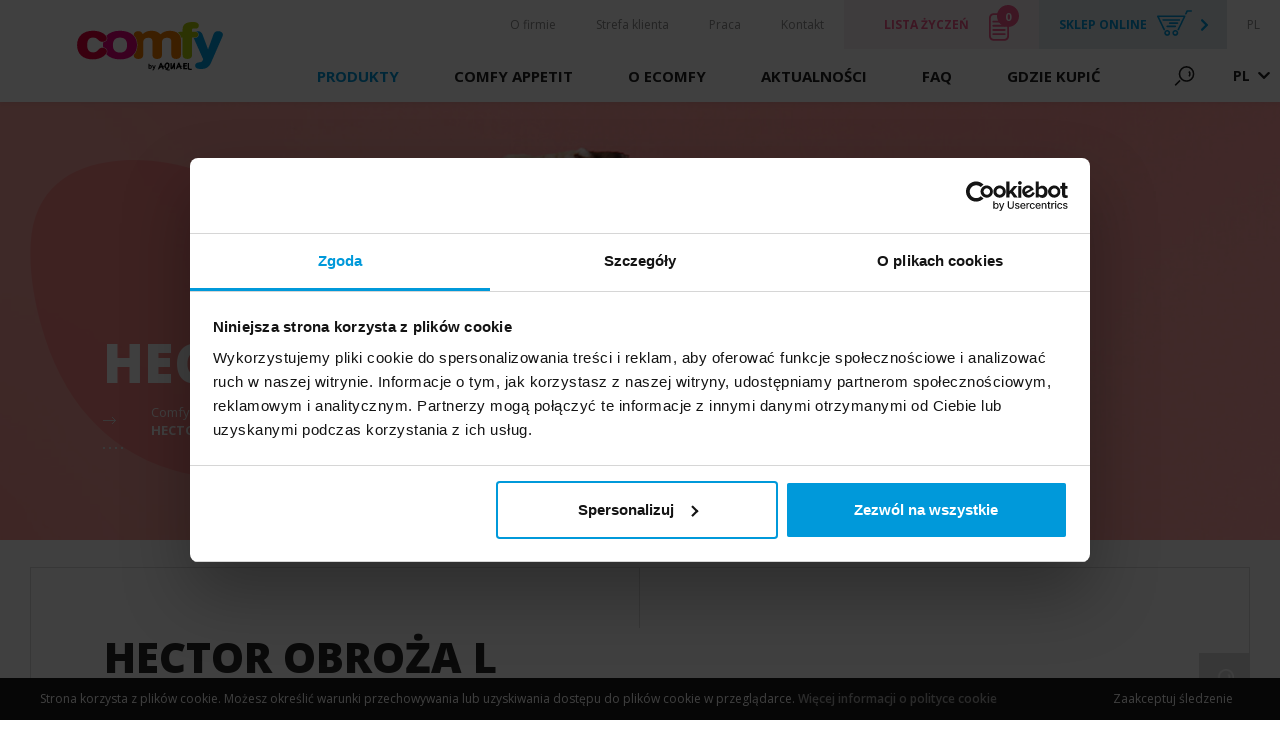

--- FILE ---
content_type: text/html; charset=UTF-8
request_url: https://comfypet.pl/produkty/%25produkty-category-parent%25/%25produkty-category%25/hector/hector-obroza-l-3/
body_size: 12375
content:
<!DOCTYPE html>
<html lang="pl-PL">
<head>
    <meta charset="utf-8" />
    <meta http-equiv="X-UA-Compatible" content="IE=edge" />
    <meta name="viewport" content="width=device-width, initial-scale=1.0, maximum-scale=1.0, user-scalable=no" />

    <link rel="apple-touch-icon" sizes="180x180" href="https://comfypet.pl/wp-content/themes/wi/images/favicons/apple-touch-icon.png" />
    <link rel="icon" type="image/png" sizes="32x32" href="https://comfypet.pl/wp-content/themes/wi/images/favicons/favicon-32x32.png" />
    <link rel="icon" type="image/png" sizes="16x16" href="https://comfypet.pl/wp-content/themes/wi/images/favicons/favicon-16x16.png" />
    <link rel="manifest" href="https://comfypet.pl/wp-content/themes/wi/images/favicons/manifest.json" />
    <meta name="theme-color" content="#ffffff" />

    

    <meta name='robots' content='index, follow, max-image-preview:large, max-snippet:-1, max-video-preview:-1' />
<link rel="alternate" hreflang="pl" href="https://comfypet.pl/produkty/%produkty-category-parent%/%produkty-category%/hector/hector-obroza-l-3/" />
<link rel="alternate" hreflang="en" href="https://comfypet.pl/en/produkty/%produkty-category-parent%/%produkty-category%/hector/hector-collar-l-3/" />
<link rel="alternate" hreflang="ru" href="https://comfypet.pl/ru/produkty/%produkty-category-parent%/%produkty-category%/hector/hector-collar-l-3/" />
<link rel="alternate" hreflang="x-default" href="https://comfypet.pl/produkty/%produkty-category-parent%/%produkty-category%/hector/hector-obroza-l-3/" />

	<!-- This site is optimized with the Yoast SEO plugin v21.6 - https://yoast.com/wordpress/plugins/seo/ -->
	<title>HECTOR OBROŻA L - Comfy</title>
	<link rel="canonical" href="https://comfypet.pl/produkty/%produkty-category-parent%/%produkty-category%/hector/hector-obroza-l-3/" />
	<meta property="og:locale" content="pl_PL" />
	<meta property="og:type" content="article" />
	<meta property="og:title" content="HECTOR OBROŻA L - Comfy" />
	<meta property="og:url" content="https://comfypet.pl/produkty/%produkty-category-parent%/%produkty-category%/hector/hector-obroza-l-3/" />
	<meta property="og:site_name" content="Comfy" />
	<meta name="twitter:card" content="summary_large_image" />
	<script type="application/ld+json" class="yoast-schema-graph">{"@context":"https://schema.org","@graph":[{"@type":"WebPage","@id":"https://comfypet.pl/produkty/%produkty-category-parent%/%produkty-category%/hector/hector-obroza-l-3/","url":"https://comfypet.pl/produkty/%produkty-category-parent%/%produkty-category%/hector/hector-obroza-l-3/","name":"HECTOR OBROŻA L - Comfy","isPartOf":{"@id":"https://comfypet.pl/#website"},"datePublished":"2019-11-15T10:28:11+00:00","dateModified":"2019-11-15T10:28:11+00:00","breadcrumb":{"@id":"https://comfypet.pl/produkty/%produkty-category-parent%/%produkty-category%/hector/hector-obroza-l-3/#breadcrumb"},"inLanguage":"pl-PL","potentialAction":[{"@type":"ReadAction","target":["https://comfypet.pl/produkty/%produkty-category-parent%/%produkty-category%/hector/hector-obroza-l-3/"]}]},{"@type":"BreadcrumbList","@id":"https://comfypet.pl/produkty/%produkty-category-parent%/%produkty-category%/hector/hector-obroza-l-3/#breadcrumb","itemListElement":[{"@type":"ListItem","position":1,"name":"Strona główna","item":"https://comfypet.pl/"},{"@type":"ListItem","position":2,"name":"Produkty","item":"https://comfypet.pl/produkty/"},{"@type":"ListItem","position":3,"name":"Prywatne: HECTOR","item":"https://comfypet.pl/produkty/psy/podroze-i-spacery/hector/"},{"@type":"ListItem","position":4,"name":"HECTOR OBROŻA L"}]},{"@type":"WebSite","@id":"https://comfypet.pl/#website","url":"https://comfypet.pl/","name":"Comfy","description":"Comfy","potentialAction":[{"@type":"SearchAction","target":{"@type":"EntryPoint","urlTemplate":"https://comfypet.pl/?s={search_term_string}"},"query-input":"required name=search_term_string"}],"inLanguage":"pl-PL"}]}</script>
	<!-- / Yoast SEO plugin. -->


<link rel='dns-prefetch' href='//static.addtoany.com' />
<link rel='dns-prefetch' href='//fonts.googleapis.com' />
<link rel='dns-prefetch' href='//use.fontawesome.com' />
<link rel='stylesheet' id='wp-block-library-css' href='https://comfypet.pl/wp-includes/css/dist/block-library/style.min.css?ver=6.4.7' type='text/css' media='all' />
<style id='classic-theme-styles-inline-css' type='text/css'>
/*! This file is auto-generated */
.wp-block-button__link{color:#fff;background-color:#32373c;border-radius:9999px;box-shadow:none;text-decoration:none;padding:calc(.667em + 2px) calc(1.333em + 2px);font-size:1.125em}.wp-block-file__button{background:#32373c;color:#fff;text-decoration:none}
</style>
<style id='global-styles-inline-css' type='text/css'>
body{--wp--preset--color--black: #000000;--wp--preset--color--cyan-bluish-gray: #abb8c3;--wp--preset--color--white: #ffffff;--wp--preset--color--pale-pink: #f78da7;--wp--preset--color--vivid-red: #cf2e2e;--wp--preset--color--luminous-vivid-orange: #ff6900;--wp--preset--color--luminous-vivid-amber: #fcb900;--wp--preset--color--light-green-cyan: #7bdcb5;--wp--preset--color--vivid-green-cyan: #00d084;--wp--preset--color--pale-cyan-blue: #8ed1fc;--wp--preset--color--vivid-cyan-blue: #0693e3;--wp--preset--color--vivid-purple: #9b51e0;--wp--preset--gradient--vivid-cyan-blue-to-vivid-purple: linear-gradient(135deg,rgba(6,147,227,1) 0%,rgb(155,81,224) 100%);--wp--preset--gradient--light-green-cyan-to-vivid-green-cyan: linear-gradient(135deg,rgb(122,220,180) 0%,rgb(0,208,130) 100%);--wp--preset--gradient--luminous-vivid-amber-to-luminous-vivid-orange: linear-gradient(135deg,rgba(252,185,0,1) 0%,rgba(255,105,0,1) 100%);--wp--preset--gradient--luminous-vivid-orange-to-vivid-red: linear-gradient(135deg,rgba(255,105,0,1) 0%,rgb(207,46,46) 100%);--wp--preset--gradient--very-light-gray-to-cyan-bluish-gray: linear-gradient(135deg,rgb(238,238,238) 0%,rgb(169,184,195) 100%);--wp--preset--gradient--cool-to-warm-spectrum: linear-gradient(135deg,rgb(74,234,220) 0%,rgb(151,120,209) 20%,rgb(207,42,186) 40%,rgb(238,44,130) 60%,rgb(251,105,98) 80%,rgb(254,248,76) 100%);--wp--preset--gradient--blush-light-purple: linear-gradient(135deg,rgb(255,206,236) 0%,rgb(152,150,240) 100%);--wp--preset--gradient--blush-bordeaux: linear-gradient(135deg,rgb(254,205,165) 0%,rgb(254,45,45) 50%,rgb(107,0,62) 100%);--wp--preset--gradient--luminous-dusk: linear-gradient(135deg,rgb(255,203,112) 0%,rgb(199,81,192) 50%,rgb(65,88,208) 100%);--wp--preset--gradient--pale-ocean: linear-gradient(135deg,rgb(255,245,203) 0%,rgb(182,227,212) 50%,rgb(51,167,181) 100%);--wp--preset--gradient--electric-grass: linear-gradient(135deg,rgb(202,248,128) 0%,rgb(113,206,126) 100%);--wp--preset--gradient--midnight: linear-gradient(135deg,rgb(2,3,129) 0%,rgb(40,116,252) 100%);--wp--preset--font-size--small: 13px;--wp--preset--font-size--medium: 20px;--wp--preset--font-size--large: 36px;--wp--preset--font-size--x-large: 42px;--wp--preset--spacing--20: 0.44rem;--wp--preset--spacing--30: 0.67rem;--wp--preset--spacing--40: 1rem;--wp--preset--spacing--50: 1.5rem;--wp--preset--spacing--60: 2.25rem;--wp--preset--spacing--70: 3.38rem;--wp--preset--spacing--80: 5.06rem;--wp--preset--shadow--natural: 6px 6px 9px rgba(0, 0, 0, 0.2);--wp--preset--shadow--deep: 12px 12px 50px rgba(0, 0, 0, 0.4);--wp--preset--shadow--sharp: 6px 6px 0px rgba(0, 0, 0, 0.2);--wp--preset--shadow--outlined: 6px 6px 0px -3px rgba(255, 255, 255, 1), 6px 6px rgba(0, 0, 0, 1);--wp--preset--shadow--crisp: 6px 6px 0px rgba(0, 0, 0, 1);}:where(.is-layout-flex){gap: 0.5em;}:where(.is-layout-grid){gap: 0.5em;}body .is-layout-flow > .alignleft{float: left;margin-inline-start: 0;margin-inline-end: 2em;}body .is-layout-flow > .alignright{float: right;margin-inline-start: 2em;margin-inline-end: 0;}body .is-layout-flow > .aligncenter{margin-left: auto !important;margin-right: auto !important;}body .is-layout-constrained > .alignleft{float: left;margin-inline-start: 0;margin-inline-end: 2em;}body .is-layout-constrained > .alignright{float: right;margin-inline-start: 2em;margin-inline-end: 0;}body .is-layout-constrained > .aligncenter{margin-left: auto !important;margin-right: auto !important;}body .is-layout-constrained > :where(:not(.alignleft):not(.alignright):not(.alignfull)){max-width: var(--wp--style--global--content-size);margin-left: auto !important;margin-right: auto !important;}body .is-layout-constrained > .alignwide{max-width: var(--wp--style--global--wide-size);}body .is-layout-flex{display: flex;}body .is-layout-flex{flex-wrap: wrap;align-items: center;}body .is-layout-flex > *{margin: 0;}body .is-layout-grid{display: grid;}body .is-layout-grid > *{margin: 0;}:where(.wp-block-columns.is-layout-flex){gap: 2em;}:where(.wp-block-columns.is-layout-grid){gap: 2em;}:where(.wp-block-post-template.is-layout-flex){gap: 1.25em;}:where(.wp-block-post-template.is-layout-grid){gap: 1.25em;}.has-black-color{color: var(--wp--preset--color--black) !important;}.has-cyan-bluish-gray-color{color: var(--wp--preset--color--cyan-bluish-gray) !important;}.has-white-color{color: var(--wp--preset--color--white) !important;}.has-pale-pink-color{color: var(--wp--preset--color--pale-pink) !important;}.has-vivid-red-color{color: var(--wp--preset--color--vivid-red) !important;}.has-luminous-vivid-orange-color{color: var(--wp--preset--color--luminous-vivid-orange) !important;}.has-luminous-vivid-amber-color{color: var(--wp--preset--color--luminous-vivid-amber) !important;}.has-light-green-cyan-color{color: var(--wp--preset--color--light-green-cyan) !important;}.has-vivid-green-cyan-color{color: var(--wp--preset--color--vivid-green-cyan) !important;}.has-pale-cyan-blue-color{color: var(--wp--preset--color--pale-cyan-blue) !important;}.has-vivid-cyan-blue-color{color: var(--wp--preset--color--vivid-cyan-blue) !important;}.has-vivid-purple-color{color: var(--wp--preset--color--vivid-purple) !important;}.has-black-background-color{background-color: var(--wp--preset--color--black) !important;}.has-cyan-bluish-gray-background-color{background-color: var(--wp--preset--color--cyan-bluish-gray) !important;}.has-white-background-color{background-color: var(--wp--preset--color--white) !important;}.has-pale-pink-background-color{background-color: var(--wp--preset--color--pale-pink) !important;}.has-vivid-red-background-color{background-color: var(--wp--preset--color--vivid-red) !important;}.has-luminous-vivid-orange-background-color{background-color: var(--wp--preset--color--luminous-vivid-orange) !important;}.has-luminous-vivid-amber-background-color{background-color: var(--wp--preset--color--luminous-vivid-amber) !important;}.has-light-green-cyan-background-color{background-color: var(--wp--preset--color--light-green-cyan) !important;}.has-vivid-green-cyan-background-color{background-color: var(--wp--preset--color--vivid-green-cyan) !important;}.has-pale-cyan-blue-background-color{background-color: var(--wp--preset--color--pale-cyan-blue) !important;}.has-vivid-cyan-blue-background-color{background-color: var(--wp--preset--color--vivid-cyan-blue) !important;}.has-vivid-purple-background-color{background-color: var(--wp--preset--color--vivid-purple) !important;}.has-black-border-color{border-color: var(--wp--preset--color--black) !important;}.has-cyan-bluish-gray-border-color{border-color: var(--wp--preset--color--cyan-bluish-gray) !important;}.has-white-border-color{border-color: var(--wp--preset--color--white) !important;}.has-pale-pink-border-color{border-color: var(--wp--preset--color--pale-pink) !important;}.has-vivid-red-border-color{border-color: var(--wp--preset--color--vivid-red) !important;}.has-luminous-vivid-orange-border-color{border-color: var(--wp--preset--color--luminous-vivid-orange) !important;}.has-luminous-vivid-amber-border-color{border-color: var(--wp--preset--color--luminous-vivid-amber) !important;}.has-light-green-cyan-border-color{border-color: var(--wp--preset--color--light-green-cyan) !important;}.has-vivid-green-cyan-border-color{border-color: var(--wp--preset--color--vivid-green-cyan) !important;}.has-pale-cyan-blue-border-color{border-color: var(--wp--preset--color--pale-cyan-blue) !important;}.has-vivid-cyan-blue-border-color{border-color: var(--wp--preset--color--vivid-cyan-blue) !important;}.has-vivid-purple-border-color{border-color: var(--wp--preset--color--vivid-purple) !important;}.has-vivid-cyan-blue-to-vivid-purple-gradient-background{background: var(--wp--preset--gradient--vivid-cyan-blue-to-vivid-purple) !important;}.has-light-green-cyan-to-vivid-green-cyan-gradient-background{background: var(--wp--preset--gradient--light-green-cyan-to-vivid-green-cyan) !important;}.has-luminous-vivid-amber-to-luminous-vivid-orange-gradient-background{background: var(--wp--preset--gradient--luminous-vivid-amber-to-luminous-vivid-orange) !important;}.has-luminous-vivid-orange-to-vivid-red-gradient-background{background: var(--wp--preset--gradient--luminous-vivid-orange-to-vivid-red) !important;}.has-very-light-gray-to-cyan-bluish-gray-gradient-background{background: var(--wp--preset--gradient--very-light-gray-to-cyan-bluish-gray) !important;}.has-cool-to-warm-spectrum-gradient-background{background: var(--wp--preset--gradient--cool-to-warm-spectrum) !important;}.has-blush-light-purple-gradient-background{background: var(--wp--preset--gradient--blush-light-purple) !important;}.has-blush-bordeaux-gradient-background{background: var(--wp--preset--gradient--blush-bordeaux) !important;}.has-luminous-dusk-gradient-background{background: var(--wp--preset--gradient--luminous-dusk) !important;}.has-pale-ocean-gradient-background{background: var(--wp--preset--gradient--pale-ocean) !important;}.has-electric-grass-gradient-background{background: var(--wp--preset--gradient--electric-grass) !important;}.has-midnight-gradient-background{background: var(--wp--preset--gradient--midnight) !important;}.has-small-font-size{font-size: var(--wp--preset--font-size--small) !important;}.has-medium-font-size{font-size: var(--wp--preset--font-size--medium) !important;}.has-large-font-size{font-size: var(--wp--preset--font-size--large) !important;}.has-x-large-font-size{font-size: var(--wp--preset--font-size--x-large) !important;}
.wp-block-navigation a:where(:not(.wp-element-button)){color: inherit;}
:where(.wp-block-post-template.is-layout-flex){gap: 1.25em;}:where(.wp-block-post-template.is-layout-grid){gap: 1.25em;}
:where(.wp-block-columns.is-layout-flex){gap: 2em;}:where(.wp-block-columns.is-layout-grid){gap: 2em;}
.wp-block-pullquote{font-size: 1.5em;line-height: 1.6;}
</style>
<link rel='stylesheet' id='contact-form-7-bootstrap-style-css' href='https://comfypet.pl/wp-content/plugins/bootstrap-for-contact-form-7/assets/dist/css/style.min.css?ver=6.4.7' type='text/css' media='all' />
<link rel='stylesheet' id='wpml-legacy-dropdown-0-css' href='https://comfypet.pl/wp-content/plugins/sitepress-multilingual-cms/templates/language-switchers/legacy-dropdown/style.min.css?ver=1' type='text/css' media='all' />
<link rel='stylesheet' id='wpml-legacy-horizontal-list-0-css' href='https://comfypet.pl/wp-content/plugins/sitepress-multilingual-cms/templates/language-switchers/legacy-list-horizontal/style.min.css?ver=1' type='text/css' media='all' />
<link rel='stylesheet' id='wpml-menu-item-0-css' href='https://comfypet.pl/wp-content/plugins/sitepress-multilingual-cms/templates/language-switchers/menu-item/style.min.css?ver=1' type='text/css' media='all' />
<link rel='stylesheet' id='google-fonts-css' href='https://fonts.googleapis.com/css?family=Open+Sans%3A300%2C400%2C600%2C700%2C800&#038;subset=latin-ext&#038;ver=6.4.7' type='text/css' media='all' />
<link rel='stylesheet' id='styles-css' href='https://comfypet.pl/wp-content/themes/wi/style.css?v=5&#038;ver=6.4.7' type='text/css' media='all' />
<link rel='stylesheet' id='bfa-font-awesome-css' href='https://use.fontawesome.com/releases/v5.15.4/css/all.css?ver=2.0.3' type='text/css' media='all' />
<link rel='stylesheet' id='bfa-font-awesome-v4-shim-css' href='https://use.fontawesome.com/releases/v5.15.4/css/v4-shims.css?ver=2.0.3' type='text/css' media='all' />
<style id='bfa-font-awesome-v4-shim-inline-css' type='text/css'>

			@font-face {
				font-family: 'FontAwesome';
				src: url('https://use.fontawesome.com/releases/v5.15.4/webfonts/fa-brands-400.eot'),
				url('https://use.fontawesome.com/releases/v5.15.4/webfonts/fa-brands-400.eot?#iefix') format('embedded-opentype'),
				url('https://use.fontawesome.com/releases/v5.15.4/webfonts/fa-brands-400.woff2') format('woff2'),
				url('https://use.fontawesome.com/releases/v5.15.4/webfonts/fa-brands-400.woff') format('woff'),
				url('https://use.fontawesome.com/releases/v5.15.4/webfonts/fa-brands-400.ttf') format('truetype'),
				url('https://use.fontawesome.com/releases/v5.15.4/webfonts/fa-brands-400.svg#fontawesome') format('svg');
			}

			@font-face {
				font-family: 'FontAwesome';
				src: url('https://use.fontawesome.com/releases/v5.15.4/webfonts/fa-solid-900.eot'),
				url('https://use.fontawesome.com/releases/v5.15.4/webfonts/fa-solid-900.eot?#iefix') format('embedded-opentype'),
				url('https://use.fontawesome.com/releases/v5.15.4/webfonts/fa-solid-900.woff2') format('woff2'),
				url('https://use.fontawesome.com/releases/v5.15.4/webfonts/fa-solid-900.woff') format('woff'),
				url('https://use.fontawesome.com/releases/v5.15.4/webfonts/fa-solid-900.ttf') format('truetype'),
				url('https://use.fontawesome.com/releases/v5.15.4/webfonts/fa-solid-900.svg#fontawesome') format('svg');
			}

			@font-face {
				font-family: 'FontAwesome';
				src: url('https://use.fontawesome.com/releases/v5.15.4/webfonts/fa-regular-400.eot'),
				url('https://use.fontawesome.com/releases/v5.15.4/webfonts/fa-regular-400.eot?#iefix') format('embedded-opentype'),
				url('https://use.fontawesome.com/releases/v5.15.4/webfonts/fa-regular-400.woff2') format('woff2'),
				url('https://use.fontawesome.com/releases/v5.15.4/webfonts/fa-regular-400.woff') format('woff'),
				url('https://use.fontawesome.com/releases/v5.15.4/webfonts/fa-regular-400.ttf') format('truetype'),
				url('https://use.fontawesome.com/releases/v5.15.4/webfonts/fa-regular-400.svg#fontawesome') format('svg');
				unicode-range: U+F004-F005,U+F007,U+F017,U+F022,U+F024,U+F02E,U+F03E,U+F044,U+F057-F059,U+F06E,U+F070,U+F075,U+F07B-F07C,U+F080,U+F086,U+F089,U+F094,U+F09D,U+F0A0,U+F0A4-F0A7,U+F0C5,U+F0C7-F0C8,U+F0E0,U+F0EB,U+F0F3,U+F0F8,U+F0FE,U+F111,U+F118-F11A,U+F11C,U+F133,U+F144,U+F146,U+F14A,U+F14D-F14E,U+F150-F152,U+F15B-F15C,U+F164-F165,U+F185-F186,U+F191-F192,U+F1AD,U+F1C1-F1C9,U+F1CD,U+F1D8,U+F1E3,U+F1EA,U+F1F6,U+F1F9,U+F20A,U+F247-F249,U+F24D,U+F254-F25B,U+F25D,U+F267,U+F271-F274,U+F279,U+F28B,U+F28D,U+F2B5-F2B6,U+F2B9,U+F2BB,U+F2BD,U+F2C1-F2C2,U+F2D0,U+F2D2,U+F2DC,U+F2ED,U+F328,U+F358-F35B,U+F3A5,U+F3D1,U+F410,U+F4AD;
			}
		
</style>
<link rel='stylesheet' id='addtoany-css' href='https://comfypet.pl/wp-content/plugins/add-to-any/addtoany.min.css?ver=1.16' type='text/css' media='all' />
<script type="text/javascript" src="https://comfypet.pl/wp-content/themes/wi/js/jquery-1.12.4.min.js?ver=1.12.4" id="jquery-js"></script>
<script type="text/javascript" id="addtoany-core-js-before">
/* <![CDATA[ */
window.a2a_config=window.a2a_config||{};a2a_config.callbacks=[];a2a_config.overlays=[];a2a_config.templates={};a2a_localize = {
	Share: "Share",
	Save: "Save",
	Subscribe: "Subscribe",
	Email: "Email",
	Bookmark: "Bookmark",
	ShowAll: "Show all",
	ShowLess: "Show less",
	FindServices: "Find service(s)",
	FindAnyServiceToAddTo: "Instantly find any service to add to",
	PoweredBy: "Powered by",
	ShareViaEmail: "Share via email",
	SubscribeViaEmail: "Subscribe via email",
	BookmarkInYourBrowser: "Bookmark in your browser",
	BookmarkInstructions: "Press Ctrl+D or \u2318+D to bookmark this page",
	AddToYourFavorites: "Add to your favorites",
	SendFromWebOrProgram: "Send from any email address or email program",
	EmailProgram: "Email program",
	More: "More&#8230;",
	ThanksForSharing: "Thanks for sharing!",
	ThanksForFollowing: "Thanks for following!"
};

a2a_config.icon_color="transparent,#000000";
/* ]]> */
</script>
<script type="text/javascript" async src="https://static.addtoany.com/menu/page.js" id="addtoany-core-js"></script>
<script type="text/javascript" async src="https://comfypet.pl/wp-content/plugins/add-to-any/addtoany.min.js?ver=1.1" id="addtoany-jquery-js"></script>
<script type="text/javascript" src="https://comfypet.pl/wp-content/plugins/sitepress-multilingual-cms/templates/language-switchers/legacy-dropdown/script.min.js?ver=1" id="wpml-legacy-dropdown-0-js"></script>
<link rel="https://api.w.org/" href="https://comfypet.pl/wp-json/" /><link rel="EditURI" type="application/rsd+xml" title="RSD" href="https://comfypet.pl/xmlrpc.php?rsd" />
<meta name="generator" content="WordPress 6.4.7" />
<link rel='shortlink' href='https://comfypet.pl/?p=10327' />
<link rel="alternate" type="application/json+oembed" href="https://comfypet.pl/wp-json/oembed/1.0/embed?url=https%3A%2F%2Fcomfypet.pl%2Fprodukty%2F%25produkty-category-parent%25%2F%25produkty-category%25%2Fhector%2Fhector-obroza-l-3%2F" />
<link rel="alternate" type="text/xml+oembed" href="https://comfypet.pl/wp-json/oembed/1.0/embed?url=https%3A%2F%2Fcomfypet.pl%2Fprodukty%2F%25produkty-category-parent%25%2F%25produkty-category%25%2Fhector%2Fhector-obroza-l-3%2F&#038;format=xml" />
<meta name="generator" content="WPML ver:4.6.8 stt:1,27,41,46;" />
		<style type="text/css">
			div.wpcf7 .ajax-loader {
				background-image: url('https://comfypet.pl/wp-content/plugins/contact-form-7/images/ajax-loader.gif');
			}
		</style>
			
	<script>
		(function(i,s,o,g,r,a,m){i['GoogleAnalyticsObject']=r;i[r]=i[r]||function(){
		  (i[r].q=i[r].q||[]).push(arguments)},i[r].l=1*new Date();a=s.createElement(o),
		  m=s.getElementsByTagName(o)[0];a.async=1;a.src=g;m.parentNode.insertBefore(a,m)
		})(window,document,'script','https://www.google-analytics.com/analytics.js','ga');

		ga('create', 'UA-22665905-1', 'auto');
		ga('create', 'UA-22665905-1', 'auto', 'ct');
		ga('send', 'pageview');
		ga('ct.send', 'pageview');
    </script>
	
	<!-- Facebook Pixel Code -->
	<script>
	  !function(f,b,e,v,n,t,s)
	  {if(f.fbq)return;n=f.fbq=function(){n.callMethod?
	  n.callMethod.apply(n,arguments):n.queue.push(arguments)};
	  if(!f._fbq)f._fbq=n;n.push=n;n.loaded=!0;n.version='2.0';
	  n.queue=[];t=b.createElement(e);t.async=!0;
	  t.src=v;s=b.getElementsByTagName(e)[0];
	  s.parentNode.insertBefore(t,s)}(window, document,'script',
	  'https://connect.facebook.net/en_US/fbevents.js');
	  fbq('init', '1152390978449234');
	  fbq('track', 'PageView');
	</script>
	<noscript><img height="1" width="1" style="display:none"
	  src="https://www.facebook.com/tr?id=1152390978449234&ev=PageView&noscript=1"
	/></noscript>
	<!-- End Facebook Pixel Code -->
	
	<!-- Google Tag Manager -->
	<script>(function(w,d,s,l,i){w[l]=w[l]||[];w[l].push({'gtm.start':
	new Date().getTime(),event:'gtm.js'});var f=d.getElementsByTagName(s)[0],
	j=d.createElement(s),dl=l!='dataLayer'?'&l='+l:'';j.async=true;j.src=
	'https://www.googletagmanager.com/gtm.js?id='+i+dl;f.parentNode.insertBefore(j,f);
	})(window,document,'script','dataLayer','GTM-M99RW95');</script>
	<!-- End Google Tag Manager -->
	
    <!-- Google Consent Mode -->

    <script data-cookieconsent="ignore">

      window.dataLayer = window.dataLayer || [];

      function gtag() {

        dataLayer.push(arguments)

      }

      gtag("consent", "default", {

        ad_personalization: "denied",

        ad_storage: "denied",

        ad_user_data: "denied",

        analytics_storage: "denied",

        functionality_storage: "denied",

        personalization_storage: "denied",

        security_storage: "granted",

      });

    </script>

    <!-- End Google Consent Mode-->


    <!-- Google Tag Manager -->

    <script data-cookieconsent="ignore">

    (function(w,d,s,l,i){w[l]=w[l]||[];w[l].push({'gtm.start':

    new Date().getTime(),event:'gtm.js'});var f=d.getElementsByTagName(s)[0],

    j=d.createElement(s),dl=l!='dataLayer'?'&l='+l:'';j.async=true;j.src=

    'https://www.googletagmanager.com/gtm.js?id='+i+dl;f.parentNode.insertBefore(j,f);

    })(window,document,'script','dataLayer','GTM-WZPFM2SS');</script>

    <!-- End Google Tag Manager -->


    <!-- Cookiebot CMP-->

    <script

      id="Cookiebot"

      src="https://consent.cookiebot.com/uc.js"

      data-cbid="d3ad689f-71de-47b3-9ea6-36e7cb4cd89b"

      type="text/javascript"

      data-consentmode-defaults="disabled"

    ></script>

    <!-- End Cookiebot CMP -->
	
	<!-- Meta Pixel Code -->
	<script>
	!function(f,b,e,v,n,t,s)
	{if(f.fbq)return;n=f.fbq=function(){n.callMethod?
	n.callMethod.apply(n,arguments):n.queue.push(arguments)};
	if(!f._fbq)f._fbq=n;n.push=n;n.loaded=!0;n.version='2.0';
	n.queue=[];t=b.createElement(e);t.async=!0;
	t.src=v;s=b.getElementsByTagName(e)[0];
	s.parentNode.insertBefore(t,s)}(window, document,'script',
	'https://connect.facebook.net/en_US/fbevents.js');
	fbq('init', '1521399292006675');
	fbq('track', 'PageView');
	</script>
	<noscript><img height="1" width="1" style="display:none"
	src="https://www.facebook.com/tr?id=1521399292006675&ev=PageView&noscript=1"
	/></noscript>
	<!-- End Meta Pixel Code -->

</head>
  
<body class="produkty-template-default single single-produkty postid-10327">
	<!-- Google Tag Manager (noscript) -->
	<noscript><iframe src="https://www.googletagmanager.com/ns.html?id=GTM-M99RW95" height="0" width="0" style="display:none;visibility:hidden"></iframe></noscript>
	<!-- End Google Tag Manager (noscript) -->
	<!-- Google Tag Manager (noscript) -->
	<noscript><iframe src="https://www.googletagmanager.com/ns.html?id=GTM-WZPFM2SS"
	height="0" width="0" style="display:none;visibility:hidden"></iframe></noscript>
	<!-- End Google Tag Manager (noscript) -->
	
    <div class="page_loader">
        <div class="caption-over-block-all">
            <div class="caption-over-outer-all">
                <div class="caption-over-inner-all">
                    <img src="https://comfypet.pl/wp-content/themes/wi/images/logo.svg" class="img-responsive" width="200"/>
                    <br />
                    <img src="https://comfypet.pl/wp-content/themes/wi/images/loader.gif" class="img-responsive"/>
                </div>
            </div>
        </div>
    </div>
    
    <div id="header" class="col-lg-12 col-md-12 col-sm-12 col-xs-12">
        <div class="hidden-sm hidden-xs">
            <div class="navbar-brand">
                <a href="https://comfypet.pl">
                    <img src="https://comfypet.pl/wp-content/themes/wi/images/logo.svg" class="img-responsive svg"/>
                </a>
            </div>  
        </div>
        <div class="col-lg-12 col-md-12 col-sm-12 col-xs-12 navbar-first hidden-sm hidden-xs">
            <nav class="col-lg-12 col-md-12 col-sm-12 col-xs-12 navbar navbar-default">
                <div class="navbar-collapse collapse">
                    <div class="col-lg-12 col-md-12 col-sm-12 col-xs-12 navbar-menu">
                        <ul class="nav navbar-right">
                            <li id="menu-item-40" class="menu-item menu-item-type-post_type menu-item-object-page menu-item-40"><a class="list-group-item" href="https://comfypet.pl/o-firmie/"><span>O firmie</span></a></li><li id="menu-item-45" class="menu-item menu-item-type-post_type menu-item-object-page menu-item-45"><a class="list-group-item" href="https://comfypet.pl/strefa-klienta/"><span>Strefa klienta</span></a></li><li id="menu-item-46" class="menu-item menu-item-type-post_type menu-item-object-page menu-item-46"><a class="list-group-item" href="https://comfypet.pl/praca/"><span>Praca</span></a></li><li id="menu-item-47" class="menu-item menu-item-type-post_type menu-item-object-page menu-item-47"><a class="list-group-item" href="https://comfypet.pl/kontakt/"><span>Kontakt</span></a></li><li id="menu-item-56" class="list menu-item menu-item-type-post_type menu-item-object-page menu-item-56"><a class="list-group-item" href="https://comfypet.pl/lista-zakupow/"><span>Lista życzeń</span></a></li><li id="menu-item-57" class="shop menu-item menu-item-type-custom menu-item-object-custom menu-item-57"><a class="list-group-item" target="_blank" rel="noopener" href="https://www.aquaelzoo.pl/"><span>Sklep online</span></a></li><li id="menu-item-wpml-ls-4-pl" class="menu-item wpml-ls-slot-4 wpml-ls-item wpml-ls-item-pl wpml-ls-current-language wpml-ls-menu-item wpml-ls-first-item menu-item-type-wpml_ls_menu_item menu-item-object-wpml_ls_menu_item menu-item-has-children menu-item-wpml-ls-4-pl"><a class="list-group-item" title="PL" href="https://comfypet.pl/produkty/%produkty-category-parent%/%produkty-category%/hector/hector-obroza-l-3/"><span><span class="wpml-ls-native" lang="pl">PL</span></span></a><ul class="dropdown-menu list-unstyled"><li id="menu-item-wpml-ls-4-en" class="menu-item wpml-ls-slot-4 wpml-ls-item wpml-ls-item-en wpml-ls-menu-item menu-item-type-wpml_ls_menu_item menu-item-object-wpml_ls_menu_item menu-item-wpml-ls-4-en"><a class="list-group-item" title="ENG" href="https://comfypet.pl/en/produkty/%produkty-category-parent%/%produkty-category%/hector/hector-collar-l-3/"><span class="wpml-ls-native" lang="en">ENG</span></a></li><li id="menu-item-wpml-ls-4-ru" class="menu-item wpml-ls-slot-4 wpml-ls-item wpml-ls-item-ru wpml-ls-menu-item wpml-ls-last-item menu-item-type-wpml_ls_menu_item menu-item-object-wpml_ls_menu_item menu-item-wpml-ls-4-ru"><a class="list-group-item" title="RU" href="https://comfypet.pl/ru/produkty/%produkty-category-parent%/%produkty-category%/hector/hector-collar-l-3/"><span class="wpml-ls-native" lang="ru">RU</span></a></li></ul></li>                        </ul>
                    </div>
                </div>
            </nav>
        </div>
        <div class="col-lg-12 col-md-12 col-sm-12 col-xs-12 navbar-second">  
            <nav class="navbar navbar-default" role="navigation">
                <div class="navbar-header visible-sm visible-xs">
                    <div class="navbar-brand">
                        <a href="https://comfypet.pl">
                            <img src="https://comfypet.pl/wp-content/themes/wi/images/logo.svg" class="img-responsive svg"/>
                        </a>
                    </div>
                    <div class="list"><a class="list-group-item" href="https://comfypet.pl/lista-zakupow/"></a></div>
                    <button type="button" class="navbar-toggle" data-target="#modalNavigation" data-toggle="modal">
                        <span class="icon-bar"></span>
                        <span class="icon-bar"></span>
                        <span class="icon-bar"></span>
                    </button>    
                </div>
                <div class="navbar-collapse collapse visible-sm visible-xs">
                    <div class="navbar-menu hidden-sm hidden-xs">
                        <ul class="nav navbar-right">
                            <li class="dropdown mega-dropdown menu-item menu-item-has-children active">
                                <a href="#" class="dropdown-toggle list-group-item">Produkty</a>
                                <div class="dropdown-menu">
                                    <div class="dropdown-menu-tabs">
                                                                                    <div class="dropdown-menu-tab dropdown-menu-tab-psy">
                                                <h4>Psy</h4>
                                                <ul>
                                                                                                     </ul><ul>                                                    <li><a href="https://comfypet.pl/produkty/psy/karmy-suche-dla-psow"><span><img src="https://comfypet.pl/wp-content/themes/wi/images/arrow-right.svg" class="svg"/></span>karmy suche dla psów</a></li>
                                                                                                                                                        <li><a href="https://comfypet.pl/produkty/psy/nowosci"><span><img src="https://comfypet.pl/wp-content/themes/wi/images/arrow-right.svg" class="svg"/></span>Nowości</a></li>
                                                                                                                                                        <li><a href="https://comfypet.pl/produkty/psy/karmy-mokre-dla-psa"><span><img src="https://comfypet.pl/wp-content/themes/wi/images/arrow-right.svg" class="svg"/></span>karmy mokre dla psów</a></li>
                                                                                                                                                        <li><a href="https://comfypet.pl/produkty/psy/wypoczynek"><span><img src="https://comfypet.pl/wp-content/themes/wi/images/arrow-right.svg" class="svg"/></span>Wypoczynek</a></li>
                                                                                                                                                        <li><a href="https://comfypet.pl/produkty/psy/miski-i-przysmaki"><span><img src="https://comfypet.pl/wp-content/themes/wi/images/arrow-right.svg" class="svg"/></span>Miski i przysmaki</a></li>
                                                                                                                                                        <li><a href="https://comfypet.pl/produkty/psy/podroze-i-spacery"><span><img src="https://comfypet.pl/wp-content/themes/wi/images/arrow-right.svg" class="svg"/></span>Podróże i spacery</a></li>
                                                                                                     </ul><ul>                                                    <li><a href="https://comfypet.pl/produkty/psy/zabawki"><span><img src="https://comfypet.pl/wp-content/themes/wi/images/arrow-right.svg" class="svg"/></span>Zabawki</a></li>
                                                                                                                                                        <li><a href="https://comfypet.pl/produkty/psy/higiena-i-pielegnacja"><span><img src="https://comfypet.pl/wp-content/themes/wi/images/arrow-right.svg" class="svg"/></span>Higiena i pielęgnacja</a></li>
                                                                                                </ul>
                                            </div>
                                                                                    <div class="dropdown-menu-tab dropdown-menu-tab-koty">
                                                <h4>Koty</h4>
                                                <ul>
                                                                                                     </ul><ul>                                                    <li><a href="https://comfypet.pl/produkty/koty/nowosci-2"><span><img src="https://comfypet.pl/wp-content/themes/wi/images/arrow-right.svg" class="svg"/></span>Nowości</a></li>
                                                                                                                                                        <li><a href="https://comfypet.pl/produkty/koty/karmy-mokre-dla-kota"><span><img src="https://comfypet.pl/wp-content/themes/wi/images/arrow-right.svg" class="svg"/></span>karmy mokre dla kotów</a></li>
                                                                                                                                                        <li><a href="https://comfypet.pl/produkty/koty/wypoczynek-2"><span><img src="https://comfypet.pl/wp-content/themes/wi/images/arrow-right.svg" class="svg"/></span>Wypoczynek</a></li>
                                                                                                                                                        <li><a href="https://comfypet.pl/produkty/koty/miski-i-przysmaki-2"><span><img src="https://comfypet.pl/wp-content/themes/wi/images/arrow-right.svg" class="svg"/></span>Miski i przysmaki</a></li>
                                                                                                                                                        <li><a href="https://comfypet.pl/produkty/koty/podroze-i-spacery-2"><span><img src="https://comfypet.pl/wp-content/themes/wi/images/arrow-right.svg" class="svg"/></span>Podróże i spacery</a></li>
                                                                                                                                                        <li><a href="https://comfypet.pl/produkty/koty/zabawki-2"><span><img src="https://comfypet.pl/wp-content/themes/wi/images/arrow-right.svg" class="svg"/></span>Zabawki</a></li>
                                                                                                     </ul><ul>                                                    <li><a href="https://comfypet.pl/produkty/koty/higiena-i-pielegnacja-2"><span><img src="https://comfypet.pl/wp-content/themes/wi/images/arrow-right.svg" class="svg"/></span>Drapaki, higiena i pielęgnacja</a></li>
                                                                                                </ul>
                                            </div>
                                                                                    <div class="dropdown-menu-tab dropdown-menu-tab-gryzonie-i-kroliki">
                                                <h4>Gryzonie i króliki</h4>
                                                <ul>
                                                                                                     </ul><ul>                                                    <li><a href="https://comfypet.pl/produkty/gryzonie-i-kroliki/nowosci-3"><span><img src="https://comfypet.pl/wp-content/themes/wi/images/arrow-right.svg" class="svg"/></span>Nowości</a></li>
                                                                                                                                                        <li><a href="https://comfypet.pl/produkty/gryzonie-i-kroliki/klatki"><span><img src="https://comfypet.pl/wp-content/themes/wi/images/arrow-right.svg" class="svg"/></span>Klatki</a></li>
                                                                                                                                                        <li><a href="https://comfypet.pl/produkty/gryzonie-i-kroliki/akcesoria"><span><img src="https://comfypet.pl/wp-content/themes/wi/images/arrow-right.svg" class="svg"/></span>Akcesoria</a></li>
                                                                                                                                                        <li><a href="https://comfypet.pl/produkty/gryzonie-i-kroliki/karmy-i-przysmaki"><span><img src="https://comfypet.pl/wp-content/themes/wi/images/arrow-right.svg" class="svg"/></span>Karmy i przysmaki</a></li>
                                                                                                </ul>
                                            </div>
                                                                                    <div class="dropdown-menu-tab dropdown-menu-tab-ptaki">
                                                <h4>Ptaki</h4>
                                                <ul>
                                                                                                     </ul><ul>                                                    <li><a href="https://comfypet.pl/produkty/ptaki/nowosci-4"><span><img src="https://comfypet.pl/wp-content/themes/wi/images/arrow-right.svg" class="svg"/></span>Nowości</a></li>
                                                                                                                                                        <li><a href="https://comfypet.pl/produkty/ptaki/klatki-2"><span><img src="https://comfypet.pl/wp-content/themes/wi/images/arrow-right.svg" class="svg"/></span>Klatki</a></li>
                                                                                                                                                        <li><a href="https://comfypet.pl/produkty/ptaki/akcesoria-2"><span><img src="https://comfypet.pl/wp-content/themes/wi/images/arrow-right.svg" class="svg"/></span>Akcesoria</a></li>
                                                                                                                                                        <li><a href="https://comfypet.pl/produkty/ptaki/karmy-i-przysmaki-2"><span><img src="https://comfypet.pl/wp-content/themes/wi/images/arrow-right.svg" class="svg"/></span>Karmy i przysmaki</a></li>
                                                                                                </ul>
                                            </div>
                                                                                    <div class="dropdown-menu-tab dropdown-menu-tab-archiwum">
                                                <h4>ARCHIWALNE</h4>
                                                <ul>
                                                                                                     </ul><ul>                                                    <li><a href="https://comfypet.pl/produkty/produkty-archiwalne/psy-produkty-archiwalne"><span><img src="https://comfypet.pl/wp-content/themes/wi/images/arrow-right.svg" class="svg"/></span>Psy</a></li>
                                                                                                                                                        <li><a href="https://comfypet.pl/produkty/produkty-archiwalne/koty-2"><span><img src="https://comfypet.pl/wp-content/themes/wi/images/arrow-right.svg" class="svg"/></span>Koty</a></li>
                                                                                                                                                        <li><a href="https://comfypet.pl/produkty/produkty-archiwalne/gryzonie-i-kroliki-2"><span><img src="https://comfypet.pl/wp-content/themes/wi/images/arrow-right.svg" class="svg"/></span>Gryzonie i króliki</a></li>
                                                                                                                                                        <li><a href="https://comfypet.pl/produkty/produkty-archiwalne/ptaki-2"><span><img src="https://comfypet.pl/wp-content/themes/wi/images/arrow-right.svg" class="svg"/></span>Ptaki</a></li>
                                                                                                </ul>
                                            </div>
                                                                            </div>
                                    <div class="dropdown-menu-title">Produkty</div>
                                </div>				
                            </li>
                            <li id="menu-item-33010" class="menu-item menu-item-type-custom menu-item-object-custom menu-item-33010"><a class="list-group-item" href="https://comfypet.pl/comfy-appetit/"><span>Comfy Appetit</span></a></li><li id="menu-item-27074" class="menu-item menu-item-type-custom menu-item-object-custom menu-item-27074"><a class="list-group-item" href="https://comfypet.pl/ecomfy/"><span>O ECOMFY</span></a></li><li id="menu-item-2304" class="menu-item menu-item-type-taxonomy menu-item-object-category menu-item-2304"><a class="list-group-item" href="https://comfypet.pl/aktualnosci/"><span>Aktualności</span></a></li><li id="menu-item-72" class="menu-item menu-item-type-post_type menu-item-object-page menu-item-72"><a class="list-group-item" href="https://comfypet.pl/faq/"><span>FAQ</span></a></li><li id="menu-item-75" class="menu-item menu-item-type-post_type menu-item-object-page menu-item-75"><a class="list-group-item" href="https://comfypet.pl/gdzie-kupic/"><span>Gdzie kupić</span></a></li>
<li class="search-menu"><a href="#" class="list-group-item search-open"><img src="https://comfypet.pl/wp-content/themes/wi/images/loop.svg" class="svg"/></a></li><li class="lang-menu"><div id="icl_lang_sel_widget-2" class="widget widget_icl_lang_sel_widget">
<div
	 class="wpml-ls-sidebars-sidebar-1 wpml-ls wpml-ls-legacy-dropdown js-wpml-ls-legacy-dropdown">
	<ul>

		<li tabindex="0" class="wpml-ls-slot-sidebar-1 wpml-ls-item wpml-ls-item-pl wpml-ls-current-language wpml-ls-first-item wpml-ls-item-legacy-dropdown">
			<a href="#" class="js-wpml-ls-item-toggle wpml-ls-item-toggle">
                <span class="wpml-ls-native">PL</span></a>

			<ul class="wpml-ls-sub-menu">
				
					<li class="wpml-ls-slot-sidebar-1 wpml-ls-item wpml-ls-item-en">
						<a href="https://comfypet.pl/en/produkty/%produkty-category-parent%/%produkty-category%/hector/hector-collar-l-3/" class="wpml-ls-link">
                            <span class="wpml-ls-display">ENG</span></a>
					</li>

				
					<li class="wpml-ls-slot-sidebar-1 wpml-ls-item wpml-ls-item-ru wpml-ls-last-item">
						<a href="https://comfypet.pl/ru/produkty/%produkty-category-parent%/%produkty-category%/hector/hector-collar-l-3/" class="wpml-ls-link">
                            <span class="wpml-ls-display">RU</span></a>
					</li>

							</ul>

		</li>

	</ul>
</div>
</div></li>
                        </ul>
                    </div>
                </div>
            </nav>
            <div class='modal fade modal-fullscreen-menu' id='modalNavigation' role='dialog' tabindex='-1'>
                <div class='modal-dialog'>
                    <nav class='list-group'>
                        <ul>
                            <li class="menu-item active"><a href="https://comfypet.pl/produkty" class="list-group-item">Produkty</a></li>

                            <li class="menu-item menu-item-type-custom menu-item-object-custom menu-item-33010"><a class="list-group-item" href="https://comfypet.pl/comfy-appetit/"><span>Comfy Appetit</span></a></li><li class="menu-item menu-item-type-custom menu-item-object-custom menu-item-27074"><a class="list-group-item" href="https://comfypet.pl/ecomfy/"><span>O ECOMFY</span></a></li><li class="menu-item menu-item-type-taxonomy menu-item-object-category menu-item-2304"><a class="list-group-item" href="https://comfypet.pl/aktualnosci/"><span>Aktualności</span></a></li><li class="menu-item menu-item-type-post_type menu-item-object-page menu-item-72"><a class="list-group-item" href="https://comfypet.pl/faq/"><span>FAQ</span></a></li><li class="menu-item menu-item-type-post_type menu-item-object-page menu-item-75"><a class="list-group-item" href="https://comfypet.pl/gdzie-kupic/"><span>Gdzie kupić</span></a></li>

                            <li class="menu-item menu-item-type-post_type menu-item-object-page menu-item-40"><a class="list-group-item" href="https://comfypet.pl/o-firmie/"><span>O firmie</span></a></li><li class="menu-item menu-item-type-post_type menu-item-object-page menu-item-45"><a class="list-group-item" href="https://comfypet.pl/strefa-klienta/"><span>Strefa klienta</span></a></li><li class="menu-item menu-item-type-post_type menu-item-object-page menu-item-46"><a class="list-group-item" href="https://comfypet.pl/praca/"><span>Praca</span></a></li><li class="menu-item menu-item-type-post_type menu-item-object-page menu-item-47"><a class="list-group-item" href="https://comfypet.pl/kontakt/"><span>Kontakt</span></a></li><li class="list menu-item menu-item-type-post_type menu-item-object-page menu-item-56"><a class="list-group-item" href="https://comfypet.pl/lista-zakupow/"><span>Lista życzeń</span></a></li><li class="shop menu-item menu-item-type-custom menu-item-object-custom menu-item-57"><a class="list-group-item" target="_blank" rel="noopener" href="https://www.aquaelzoo.pl/"><span>Sklep online</span></a></li><li class="menu-item wpml-ls-slot-4 wpml-ls-item wpml-ls-item-pl wpml-ls-current-language wpml-ls-menu-item wpml-ls-first-item menu-item-type-wpml_ls_menu_item menu-item-object-wpml_ls_menu_item menu-item-has-children menu-item-wpml-ls-4-pl"><a class="list-group-item" title="PL" href="https://comfypet.pl/produkty/%produkty-category-parent%/%produkty-category%/hector/hector-obroza-l-3/"><span><span class="wpml-ls-native" lang="pl">PL</span></span></a><ul class="dropdown-menu list-unstyled"><li class="menu-item wpml-ls-slot-4 wpml-ls-item wpml-ls-item-en wpml-ls-menu-item menu-item-type-wpml_ls_menu_item menu-item-object-wpml_ls_menu_item menu-item-wpml-ls-4-en"><a class="list-group-item" title="ENG" href="https://comfypet.pl/en/produkty/%produkty-category-parent%/%produkty-category%/hector/hector-collar-l-3/"><span class="wpml-ls-native" lang="en">ENG</span></a></li><li class="menu-item wpml-ls-slot-4 wpml-ls-item wpml-ls-item-ru wpml-ls-menu-item wpml-ls-last-item menu-item-type-wpml_ls_menu_item menu-item-object-wpml_ls_menu_item menu-item-wpml-ls-4-ru"><a class="list-group-item" title="RU" href="https://comfypet.pl/ru/produkty/%produkty-category-parent%/%produkty-category%/hector/hector-collar-l-3/"><span class="wpml-ls-native" lang="ru">RU</span></a></li></ul></li>

                            <li class="lang-menu"><div id="icl_lang_sel_widget-3" class="widget widget_icl_lang_sel_widget">
<div class="wpml-ls-sidebars-widget_lang_switcher wpml-ls wpml-ls-legacy-list-horizontal">
	<ul><li class="wpml-ls-slot-widget_lang_switcher wpml-ls-item wpml-ls-item-pl wpml-ls-current-language wpml-ls-first-item wpml-ls-item-legacy-list-horizontal">
				<a href="https://comfypet.pl/produkty/%produkty-category-parent%/%produkty-category%/hector/hector-obroza-l-3/" class="wpml-ls-link">
                                                        <img
            class="wpml-ls-flag"
            src="https://comfypet.pl/wp-content/plugins/sitepress-multilingual-cms/res/flags/pl.png"
            alt=""
            width=18
            height=12
    /><span class="wpml-ls-native">PL</span></a>
			</li><li class="wpml-ls-slot-widget_lang_switcher wpml-ls-item wpml-ls-item-en wpml-ls-item-legacy-list-horizontal">
				<a href="https://comfypet.pl/en/produkty/%produkty-category-parent%/%produkty-category%/hector/hector-collar-l-3/" class="wpml-ls-link">
                                                        <img
            class="wpml-ls-flag"
            src="https://comfypet.pl/wp-content/plugins/sitepress-multilingual-cms/res/flags/en.png"
            alt=""
            width=18
            height=12
    /><span class="wpml-ls-display">ENG</span></a>
			</li><li class="wpml-ls-slot-widget_lang_switcher wpml-ls-item wpml-ls-item-ru wpml-ls-last-item wpml-ls-item-legacy-list-horizontal">
				<a href="https://comfypet.pl/ru/produkty/%produkty-category-parent%/%produkty-category%/hector/hector-collar-l-3/" class="wpml-ls-link">
                                                        <img
            class="wpml-ls-flag"
            src="https://comfypet.pl/wp-content/plugins/sitepress-multilingual-cms/res/flags/ru.png"
            alt=""
            width=18
            height=12
    /><span class="wpml-ls-display">RU</span></a>
			</li></ul>
</div>
</div></li>
                            <li class="search-menu"><a href="#" class="list-group-item search-open"><img src="https://comfypet.pl/wp-content/themes/wi/images/loop.svg" class="svg"/></a></li>
                        </ul>
                    </nav>
                </div>
            </div>
        </div>
    </div>
    
     
        <div id="topBanner" class="col-lg-12 col-md-12 col-sm-12 col-xs-12 col-offset-page">
						                         
                <div class="col-lg-12 col-md-12 col-sm-12 col-xs-12 topBannerBoxBG" style="background: url(https://comfypet.pl/wp-content/themes/wi/images/topbanner.jpg)"></div>
             
            <div class="col-lg-12 col-md-12 col-sm-12 col-xs-12 topBannerBoxTitle col-offset-page">
                <div> 
                    <div> 
                    <h1>HECTOR OBROŻA L</h1>                    </div>
                    <div class="topBannerBoxBreadcrumbs"> 
                        <div class="topBannerBoxBreadcrumbsBoxes"> 
                            <div class="topBannerBoxBreadcrumbsCenter">
                                <span><img src="https://comfypet.pl/wp-content/themes/wi/images/bcArrow.png" /></span>
                                <div class="topBannerBoxBreadcrumbsDots"><span></span><span></span><span></span><span></span></div>
                                <ol id="breadcrumbs" class="breadcrumb"><li class="item-home"><a class="bread-link bread-home" href="https://comfypet.pl" title="Comfy">Comfy</a></li><li class="item-cat item-custom-post-type-produkty"><a class="bread-cat bread-custom-post-type-produkty" href="https://comfypet.pl/produkty/" title="Produkty">Produkty</a></li><li class="item-current item-10306"><a href="https://comfypet.pl/?post_type=produkty&p=10306">Prywatne: HECTOR</a></li><li class="active item-current item-10327"><strong class="bread-current bread-10327" title="HECTOR OBROŻA L">HECTOR OBROŻA L</strong></li></ul>                            </div>
                        </div>
                    </div>
                </div>
            </div>
                        <style>
                .topBannerBoxTitleBlur svg path { fill: !important; } 
            </style>
            <div class="col-lg-12 col-md-12 col-sm-12 col-xs-12 topBannerBoxTitleBlur col-offset-page">
                <div> 
                    <div>
                        <img src="https://comfypet.pl/wp-content/themes/wi/images/blur.svg" class="img-responsive svg"/>
                    </div>
                </div>
            </div>
        </div>
        <div id="topBannerline" class="col-lg-12 col-md-12 col-sm-12 col-xs-12"></div>
    

<section id="sectionProductSingleCompare" class="col-lg-12 col-md-12 col-sm-12 col-xs-12 col-offset-page sectionProductSingleCompareHide"> 
    <div class="col-lg-12 col-md-12 col-sm-12 col-xs-12 sectionProductSingleCompareBox"> 
        <div class="sectionProductSingleCompareBoxItem">
            <h5>Produkty do porównania :</h5>
            
                       <div class="sectionProductSingleCompareBoxItemEnd"></div>
        </div>
        
        <a class="btn" href="https://comfypet.pl/porownaj-produkt/">Pokaż porównanie</a>
    </div>
</section>




<section id="sectionProductSingleSlider" class="col-lg-12 col-md-12 col-sm-12 col-xs-12 col-offset-page"> 
    <div class="col-lg-12 col-md-12 col-sm-12 col-xs-12 sectionProductSingleSliderBox">
        <div class="col-lg-12 col-md-12 col-sm-12 col-xs-12 sectionProductSingleSliderItem">
            <div class="col-lg-12 col-md-12 col-sm-12 col-xs-12 sectionProductSingleSliderItemContent">
                <h2>HECTOR OBROŻA L</h2>
                                
                                            </div>
        </div>
        
                        <div class="col-lg-12 col-md-12 col-sm-12 col-xs-12 sectionProductSingleSliderItem">
            <div class="page-gallery-products">
                <div class="a-left control-c prev slick-prev slick-arrow slick-disabled" aria-disabled="true" style="display: block;"><span></span></div>                <div id="gallery-responsive" class="slider responsive responsive-pro">
                                                                        <a href="" data-gallery="#gallery" title="" class="pinit">
                                <img src="" class="img-responsive" alt=""/>
                            </a>
                                                            </div> 
                <div class="a-right control-c next slick-next slick-arrow slick-disabled" style="display: block;" aria-disabled="true"><span></span></div>                <div class="buttonGallery"><span>test</span></div>
            </div> 
        </div> 
    </div>
</section>


<section id="sectionProductSingleContent" class="col-lg-12 col-md-12 col-sm-12 col-xs-12 col-offset-page"> 
    <div class="col-lg-12 col-md-12 col-sm-12 col-xs-12 sectionProductSingleContentItem">
        <h4>Opis produktu</h4>
        <section id="defaultPage" class="col-lg-12 col-md-12 col-sm-12 col-xs-12"> 
    <div class="col-lg-12 col-md-12 col-sm-12 col-xs-12 defaultPageGrid"> 
                                                
            </div>
</section>



<div id="blueimp-gallery" class="blueimp-gallery blueimp-gallery-controls">
    <div class="slides"></div>
    <h3 class="title"></h3>
    <a class="prev">‹</a>
    <a class="next">›</a>
    <a class="close">×</a>
    <a class="play-pause"></a>
    <ol class="indicator"></ol>
</div>    </div>
        <div class="col-lg-12 col-md-12 col-sm-12 col-xs-12 sectionProductSingleContentItem">
        <h4>Więcej o produkcie</h4>
        <div class="col-lg-12 col-md-12 col-sm-12 col-xs-12 sectionProductSingleContentItemFiles">
        		            <a href="https://comfypet.pl/wp-content/uploads/2025/10/comfy_katalogocennik_2025_02_v15_prev_589.pdf" download="">
                <span><img src="https://comfypet.pl/wp-content/themes/wi/images/list-white.svg" class="img-responsive"/></span>
                <span>
                                    katalog_comfy_2005                                </span>
                <span>pdf</span>
                <span><img src="https://comfypet.pl/wp-content/themes/wi/images/download.svg" class="svg img-responsive"/></span>
            </a>
                </div>
    </div>
    </section>




    
<div class="sectionProductSingleListPOPUP">
    <div class="sectionProductSingleComparePOPUPwrap">
        <h4>Dodano produkt do listy</h4>
        <div class="sectionProductSingleComparePOPUPwrapButton">
            <a class="btn" href="https://comfypet.pl/lista-zakupow/">Pokaż listę</a>
            <a class="btn sectionProductSingleComparePOPUPClose" href="#">Dodaj następny</a>
        </div>
    </div>
</div>

<div class="sectionProductSingleComparePOPUP">
    <div class="sectionProductSingleComparePOPUPwrap">
        <h4>Dodano produkt do porównania</h4>
        <div class="sectionProductSingleComparePOPUPwrapButton">
            <a class="btn" href="https://comfypet.pl/porownaj-produkt/">Pokaż porównanie</a>
            <a class="btn sectionProductSingleComparePOPUPClose" href="#">Dodaj następny</a>
        </div>
    </div>
</div>

<div class="sectionProductSingleComparePOPUPlimit">
    <div class="sectionProductSingleComparePOPUPwrap">
        <h4>Osiągnięto limit produktów</h4>
        <div class="sectionProductSingleComparePOPUPwrapButton">
            <a class="btn sectionProductSingleComparePOPUPClose" href="#">Dodaj następny</a>
        </div>
    </div>
</div>

        <style>
            #ac_cookie_bar{
                position:fixed;
                width: 100%;
                box-sizing: border-box;
                background-color: rgba(0, 0, 0, 0.9);
                color: white;
                padding: 10px;
                z-index: 999999;
                bottom:0;
                left:0;
		font-weight: normal;
                font-size: 1.2rem;
		line-height: 1.2rem;
                right: 0;
            }
            #ac_cookie_bar > div{
                width: 100%;
                max-width: 1200px;
                margin:0 auto;
                
            }
            #ac_cookie_bar > div > div{
                display: inline-flex;
                -webkit-align-items: center; /* Safari 7.0+ */
                align-items: center;
                width: 100%;
            }
            #ac_cookie_bar > div > div > div:nth-of-type(1){
                box-sizing: border-box;
                width: calc(100% - 135px);
            }
            #ac_cookie_bar > div > div > div:nth-of-type(2){
                box-sizing: border-box;
                padding:5px;
                cursor: pointer;
                width: 135px;
                text-align: center;
            }
            #ac_cookie_bar a{
                color: #aaa;
				font-weight: 600;
            }
            .cookies td {
                border: 1px solid #ddd;
                font-size: 1.2rem;
                padding: 5px 10px;
            }
        </style>
        <div id='ac_cookie_bar'>
        <div>
            <div>
                                <div>Strona korzysta z plików cookie. Możesz określić warunki przechowywania lub uzyskiwania dostępu do plików cookie w przeglądarce.                    <a href="https://comfypet.pl/polityka-prywatnosci/">Więcej informacji o polityce cookie</a>
                </div>
                <div id="ac_close_cookie_bar" onclick="wi_create_cookie('wi_cookie_info','hide',100);wi_remove_cookie_bar();">Zaakceptuj śledzenie</div>
            </div>
        </div>         
    </div>
    <script>
        function wi_remove_cookie_bar(){
            document.getElementById("ac_cookie_bar").remove();
        }
	function wi_create_cookie(name, value, days) {
	    if (days) {
	        var date = new Date();
	        date.setTime(date.getTime() + (days * 24 * 60 * 60 * 1000));
	        var expires = "; expires=" + date.toGMTString();
	    }
	    else var expires = "";
	    document.cookie = name + "=" + value + expires + "; path=/";
	}    
    </script>
        <section id="sectionMap" class="col-lg-12 col-md-12 col-sm-12 col-xs-12">
    <div class="sectionMapCenter">
        <span>
            <h2><p>Sprawdź, gdzie kupisz</p>
<p>nasze produkty</p>
</h2>
            <p>35 sklepów firmowych</p>
            <a class="btn btnArrow" href="http://comfypet.pl/gdzie-kupic/">Mapa sklepów</a>
        </span>
    </div>
    <img src="https://comfypet.pl/wp-content/themes/wi/images/mapBG.jpg" class="img-responsive"/>
</section>			<section id="sectionLogotype" class="col-lg-12 col-md-12 col-sm-12 col-xs-12 sectionLogotypeBrand">
    <h2>Marki Grupy Aquael</h2>
    
    <div class="col-lg-12 col-md-12 col-sm-12 col-xs-12">
        <div class="slider slick-slider slider-logo">
                                    <div class="sectionLogotypeBox">
                    <div class="sectionLogotypeBoxInner">
                        <a href="http://aquael.pl" target="_blank">                            <img alt="clients-icon" src="https://comfypet.pl/wp-content/uploads/2018/05/logo_416.svg" />
                        </a>                    </div>
                </div>
                            <div class="sectionLogotypeBox">
                    <div class="sectionLogotypeBoxInner">
                        <a href="http://logo comfy by aquael" target="_blank">                            <img alt="clients-icon" src="https://comfypet.pl/wp-content/uploads/2020/02/comfy_392-1024x395_618-300x116.png" />
                        </a>                    </div>
                </div>
                            <div class="sectionLogotypeBox">
                    <div class="sectionLogotypeBoxInner">
                        <a href="http://logotyp comfy appetit" target="_blank">                            <img alt="clients-icon" src="https://comfypet.pl/wp-content/uploads/2018/05/appetit_442-300x103.png" />
                        </a>                    </div>
                </div>
                            <div class="sectionLogotypeBox">
                    <div class="sectionLogotypeBoxInner">
                        <a href="http://logotyp aquaelzoo" target="_blank">                            <img alt="clients-icon" src="https://comfypet.pl/wp-content/uploads/2018/05/aquaelzoo_362-300x87.png" />
                        </a>                    </div>
                </div>
                            <div class="sectionLogotypeBox">
                    <div class="sectionLogotypeBoxInner">
                                                    <img alt="clients-icon" src="https://comfypet.pl/wp-content/uploads/2018/05/logo_pet_inn_615-300x176.jpg" />
                                            </div>
                </div>
                            <div class="sectionLogotypeBox">
                    <div class="sectionLogotypeBoxInner">
                        <a href="http://logotyp aqua acti" target="_blank">                            <img alt="clients-icon" src="https://comfypet.pl/wp-content/uploads/2018/05/acti_czerw_litery_168-300x140.png" />
                        </a>                    </div>
                </div>
                            <div class="sectionLogotypeBox">
                    <div class="sectionLogotypeBoxInner">
                        <a href="http://logotyp aqua szut" target="_blank">                            <img alt="clients-icon" src="https://comfypet.pl/wp-content/uploads/2018/05/aquaszut_logo_700-300x57.jpg" />
                        </a>                    </div>
                </div>
                            </div>
    </div>
</section>		<section id="sectionLogotype" class="col-lg-12 col-md-12 col-sm-12 col-xs-12 sectionLogotypeDistributors">
    <h2>Oficjalny dystrybutor w Polsce</h2>
    
    <div class="col-lg-12 col-md-12 col-sm-12 col-xs-12">
        <div class="slider slick-slider slider-logo">
                                    <div class="sectionLogotypeBox">
                    <div class="sectionLogotypeBoxInner">
                        <a href="http://logotyp kong" target="_blank">                            <img alt="clients-icon" src="https://comfypet.pl/wp-content/uploads/2019/10/kong_logo_red_592-300x300.jpg" />
                        </a>                    </div>
                </div>
                            <div class="sectionLogotypeBox">
                    <div class="sectionLogotypeBoxInner">
                        <a href="http://logotyp cunipic" target="_blank">                            <img alt="clients-icon" src="https://comfypet.pl/wp-content/uploads/2019/10/logotypy_aquael6_421-300x150.png" />
                        </a>                    </div>
                </div>
                            <div class="sectionLogotypeBox">
                    <div class="sectionLogotypeBoxInner">
                        <a href="http://logotyp primordial" target="_blank">                            <img alt="clients-icon" src="https://comfypet.pl/wp-content/uploads/2019/10/logotypy_aquael5_430-300x150.png" />
                        </a>                    </div>
                </div>
                            <div class="sectionLogotypeBox">
                    <div class="sectionLogotypeBoxInner">
                        <a href="http://logotyp ziwi" target="_blank">                            <img alt="clients-icon" src="https://comfypet.pl/wp-content/uploads/2019/10/logotypy_aquael4_613-300x150.png" />
                        </a>                    </div>
                </div>
                            <div class="sectionLogotypeBox">
                    <div class="sectionLogotypeBoxInner">
                        <a href="http://logotyp dogman" target="_blank">                            <img alt="clients-icon" src="https://comfypet.pl/wp-content/uploads/2019/10/logotypy_aquael3_791-300x150.png" />
                        </a>                    </div>
                </div>
                            <div class="sectionLogotypeBox">
                    <div class="sectionLogotypeBoxInner">
                        <a href="http://logotyp era" target="_blank">                            <img alt="clients-icon" src="https://comfypet.pl/wp-content/uploads/2019/10/logotypy_aquael2_680-300x150.png" />
                        </a>                    </div>
                </div>
                            <div class="sectionLogotypeBox">
                    <div class="sectionLogotypeBoxInner">
                        <a href="http://logotyp trainer" target="_blank">                            <img alt="clients-icon" src="https://comfypet.pl/wp-content/uploads/2019/10/logotypy_aquael_571-300x150.png" />
                        </a>                    </div>
                </div>
                            </div>
    </div>
</section>	<footer class="col-lg-12 col-md-12 col-sm-12 col-xs-12">
    <div id="sectionFooter" class="col-lg-12 col-md-12 col-sm-12 col-xs-12 col-offset">
        <div class="sectionFooterCol">
            <p><img src="https://comfypet.pl/wp-content/themes/wi/images/logo.svg" class="img-responsive" alt="Aquael"/></p>
            <ul>
                <li id="menu-item-88" class="menu-item menu-item-type-custom menu-item-object-custom menu-item-88"><a class="list-group-item" href="#"><span>© Copyright 2025 Aquael</span></a></li><li id="menu-item-87" class="menu-item menu-item-type-post_type menu-item-object-page menu-item-87"><a class="list-group-item" href="https://comfypet.pl/polityka-prywatnosci/"><span>Polityka prywatności</span></a></li><li id="menu-item-2238" class="menu-item menu-item-type-post_type menu-item-object-page menu-item-2238"><a class="list-group-item" href="https://comfypet.pl/nota-prawna/"><span>Nota prawna</span></a></li><li id="menu-item-89" class="menu-item menu-item-type-custom menu-item-object-custom menu-item-89"><a class="list-group-item" href="https://webidea.pl"><span>Webdesign by Webidea</span></a></li>
            </ul>
        </div>
        <div class="sectionFooterCol">
            <p><strong>Biuro handlowe</strong></p>
<p>AQUAEL Sp. z&nbsp;o.o.<br />
ul. Krasnowolska 50<br />
02-849 Warsaw</p>
        </div>
        <div class="sectionFooterCol">
            <p><strong>Zakład produkcyjny</strong></p>
<p>AQUAEL sp. z&nbsp;o.o.<br />
Dubowo Drugie 35 16-400 Suwałki<br />
<a href="http://aquael.suwalki.pl/">www.aquael.suwalki.pl</a></p>
        </div>
        <div class="sectionFooterCol">  
            <p><strong>Social media</strong></p>
                                  
                        <a href="https://www.facebook.com/comfyforpet/" target="_blank">
                            <img src="https://comfypet.pl/wp-content/uploads/2019/09/facebook_310.svg" class="img-responsive svg" alt=""/>
                        </a>
                                                      
                        <a href="https://www.youtube.com/@comfypets" target="_blank">
                            <img src="https://comfypet.pl/wp-content/uploads/2019/09/youtube_536.svg" class="img-responsive svg" alt=""/>
                        </a>
                                        </div>
    </div>
    <div class="sectionFooterBG"></div>
</footer>
    
<link rel='stylesheet' id='style-css' href='https://comfypet.pl/wp-content/plugins/ac_poi_maps/css/style.css?ver=6.4.7' type='text/css' media='all' />
<script type="text/javascript" src="https://comfypet.pl/wp-content/plugins/contact-form-7/includes/swv/js/index.js?ver=5.8.4" id="swv-js"></script>
<script type="text/javascript" id="contact-form-7-js-extra">
/* <![CDATA[ */
var wpcf7 = {"api":{"root":"https:\/\/comfypet.pl\/wp-json\/","namespace":"contact-form-7\/v1"}};
/* ]]> */
</script>
<script type="text/javascript" src="https://comfypet.pl/wp-content/plugins/contact-form-7/includes/js/index.js?ver=5.8.4" id="contact-form-7-js"></script>
<script type="text/javascript" src="https://comfypet.pl/wp-includes/js/jquery/jquery.form.min.js?ver=4.3.0" id="jquery-form-js"></script>
<script type="text/javascript" src="https://comfypet.pl/wp-content/plugins/bootstrap-for-contact-form-7/assets/dist/js/scripts.min.js?ver=1.4.8" id="contact-form-7-bootstrap-js"></script>
<script type="text/javascript" src="https://comfypet.pl/wp-content/themes/wi/js/vendor.js?v=5&amp;ver=6.4.7" id="vendor-js"></script>
<script type="text/javascript" src="https://comfypet.pl/wp-content/themes/wi/js/main.js?v=5&amp;ver=6.4.7" id="main-js"></script>
<script type="text/javascript" src="https://www.google.com/recaptcha/api.js?render=6LcJ5bkkAAAAACzIodDsGu5XFg37cIFr59QHguQ6&amp;ver=3.0" id="google-recaptcha-js"></script>
<script type="text/javascript" src="https://comfypet.pl/wp-includes/js/dist/vendor/wp-polyfill-inert.min.js?ver=3.1.2" id="wp-polyfill-inert-js"></script>
<script type="text/javascript" src="https://comfypet.pl/wp-includes/js/dist/vendor/regenerator-runtime.min.js?ver=0.14.0" id="regenerator-runtime-js"></script>
<script type="text/javascript" src="https://comfypet.pl/wp-includes/js/dist/vendor/wp-polyfill.min.js?ver=3.15.0" id="wp-polyfill-js"></script>
<script type="text/javascript" id="wpcf7-recaptcha-js-extra">
/* <![CDATA[ */
var wpcf7_recaptcha = {"sitekey":"6LcJ5bkkAAAAACzIodDsGu5XFg37cIFr59QHguQ6","actions":{"homepage":"homepage","contactform":"contactform"}};
/* ]]> */
</script>
<script type="text/javascript" src="https://comfypet.pl/wp-content/plugins/contact-form-7/modules/recaptcha/index.js?ver=5.8.4" id="wpcf7-recaptcha-js"></script>

<script>
    $(document).ready(function() {
        $(":file").filestyle({buttonText: "Wybierz plik", icon: false});
    });
</script>

<div class="search-wrapper">
    <div class="search-wrapper-layout search-close"></div>
    <div class="search-wrapper-body">
        <span class="search-close "></span>
        <form role="search" method="get" id="searchform" class="searchform" action="https://comfypet.pl">
            <input type="text" value="" name="s" id="s" placeholder="Czego szukasz?">
            <label for="search-sub" class="btn btn-white-black">Szukaj<input id="search-sub" type="submit" value="Szukaj"></label>
        </form>
    </div>
</div>

<style> body > iframe { left: 0; } </style>

</body>
</html>

--- FILE ---
content_type: text/html; charset=utf-8
request_url: https://www.google.com/recaptcha/api2/anchor?ar=1&k=6LcJ5bkkAAAAACzIodDsGu5XFg37cIFr59QHguQ6&co=aHR0cHM6Ly9jb21meXBldC5wbDo0NDM.&hl=en&v=TkacYOdEJbdB_JjX802TMer9&size=invisible&anchor-ms=20000&execute-ms=15000&cb=jib6s0d8n3pp
body_size: 45076
content:
<!DOCTYPE HTML><html dir="ltr" lang="en"><head><meta http-equiv="Content-Type" content="text/html; charset=UTF-8">
<meta http-equiv="X-UA-Compatible" content="IE=edge">
<title>reCAPTCHA</title>
<style type="text/css">
/* cyrillic-ext */
@font-face {
  font-family: 'Roboto';
  font-style: normal;
  font-weight: 400;
  src: url(//fonts.gstatic.com/s/roboto/v18/KFOmCnqEu92Fr1Mu72xKKTU1Kvnz.woff2) format('woff2');
  unicode-range: U+0460-052F, U+1C80-1C8A, U+20B4, U+2DE0-2DFF, U+A640-A69F, U+FE2E-FE2F;
}
/* cyrillic */
@font-face {
  font-family: 'Roboto';
  font-style: normal;
  font-weight: 400;
  src: url(//fonts.gstatic.com/s/roboto/v18/KFOmCnqEu92Fr1Mu5mxKKTU1Kvnz.woff2) format('woff2');
  unicode-range: U+0301, U+0400-045F, U+0490-0491, U+04B0-04B1, U+2116;
}
/* greek-ext */
@font-face {
  font-family: 'Roboto';
  font-style: normal;
  font-weight: 400;
  src: url(//fonts.gstatic.com/s/roboto/v18/KFOmCnqEu92Fr1Mu7mxKKTU1Kvnz.woff2) format('woff2');
  unicode-range: U+1F00-1FFF;
}
/* greek */
@font-face {
  font-family: 'Roboto';
  font-style: normal;
  font-weight: 400;
  src: url(//fonts.gstatic.com/s/roboto/v18/KFOmCnqEu92Fr1Mu4WxKKTU1Kvnz.woff2) format('woff2');
  unicode-range: U+0370-0377, U+037A-037F, U+0384-038A, U+038C, U+038E-03A1, U+03A3-03FF;
}
/* vietnamese */
@font-face {
  font-family: 'Roboto';
  font-style: normal;
  font-weight: 400;
  src: url(//fonts.gstatic.com/s/roboto/v18/KFOmCnqEu92Fr1Mu7WxKKTU1Kvnz.woff2) format('woff2');
  unicode-range: U+0102-0103, U+0110-0111, U+0128-0129, U+0168-0169, U+01A0-01A1, U+01AF-01B0, U+0300-0301, U+0303-0304, U+0308-0309, U+0323, U+0329, U+1EA0-1EF9, U+20AB;
}
/* latin-ext */
@font-face {
  font-family: 'Roboto';
  font-style: normal;
  font-weight: 400;
  src: url(//fonts.gstatic.com/s/roboto/v18/KFOmCnqEu92Fr1Mu7GxKKTU1Kvnz.woff2) format('woff2');
  unicode-range: U+0100-02BA, U+02BD-02C5, U+02C7-02CC, U+02CE-02D7, U+02DD-02FF, U+0304, U+0308, U+0329, U+1D00-1DBF, U+1E00-1E9F, U+1EF2-1EFF, U+2020, U+20A0-20AB, U+20AD-20C0, U+2113, U+2C60-2C7F, U+A720-A7FF;
}
/* latin */
@font-face {
  font-family: 'Roboto';
  font-style: normal;
  font-weight: 400;
  src: url(//fonts.gstatic.com/s/roboto/v18/KFOmCnqEu92Fr1Mu4mxKKTU1Kg.woff2) format('woff2');
  unicode-range: U+0000-00FF, U+0131, U+0152-0153, U+02BB-02BC, U+02C6, U+02DA, U+02DC, U+0304, U+0308, U+0329, U+2000-206F, U+20AC, U+2122, U+2191, U+2193, U+2212, U+2215, U+FEFF, U+FFFD;
}
/* cyrillic-ext */
@font-face {
  font-family: 'Roboto';
  font-style: normal;
  font-weight: 500;
  src: url(//fonts.gstatic.com/s/roboto/v18/KFOlCnqEu92Fr1MmEU9fCRc4AMP6lbBP.woff2) format('woff2');
  unicode-range: U+0460-052F, U+1C80-1C8A, U+20B4, U+2DE0-2DFF, U+A640-A69F, U+FE2E-FE2F;
}
/* cyrillic */
@font-face {
  font-family: 'Roboto';
  font-style: normal;
  font-weight: 500;
  src: url(//fonts.gstatic.com/s/roboto/v18/KFOlCnqEu92Fr1MmEU9fABc4AMP6lbBP.woff2) format('woff2');
  unicode-range: U+0301, U+0400-045F, U+0490-0491, U+04B0-04B1, U+2116;
}
/* greek-ext */
@font-face {
  font-family: 'Roboto';
  font-style: normal;
  font-weight: 500;
  src: url(//fonts.gstatic.com/s/roboto/v18/KFOlCnqEu92Fr1MmEU9fCBc4AMP6lbBP.woff2) format('woff2');
  unicode-range: U+1F00-1FFF;
}
/* greek */
@font-face {
  font-family: 'Roboto';
  font-style: normal;
  font-weight: 500;
  src: url(//fonts.gstatic.com/s/roboto/v18/KFOlCnqEu92Fr1MmEU9fBxc4AMP6lbBP.woff2) format('woff2');
  unicode-range: U+0370-0377, U+037A-037F, U+0384-038A, U+038C, U+038E-03A1, U+03A3-03FF;
}
/* vietnamese */
@font-face {
  font-family: 'Roboto';
  font-style: normal;
  font-weight: 500;
  src: url(//fonts.gstatic.com/s/roboto/v18/KFOlCnqEu92Fr1MmEU9fCxc4AMP6lbBP.woff2) format('woff2');
  unicode-range: U+0102-0103, U+0110-0111, U+0128-0129, U+0168-0169, U+01A0-01A1, U+01AF-01B0, U+0300-0301, U+0303-0304, U+0308-0309, U+0323, U+0329, U+1EA0-1EF9, U+20AB;
}
/* latin-ext */
@font-face {
  font-family: 'Roboto';
  font-style: normal;
  font-weight: 500;
  src: url(//fonts.gstatic.com/s/roboto/v18/KFOlCnqEu92Fr1MmEU9fChc4AMP6lbBP.woff2) format('woff2');
  unicode-range: U+0100-02BA, U+02BD-02C5, U+02C7-02CC, U+02CE-02D7, U+02DD-02FF, U+0304, U+0308, U+0329, U+1D00-1DBF, U+1E00-1E9F, U+1EF2-1EFF, U+2020, U+20A0-20AB, U+20AD-20C0, U+2113, U+2C60-2C7F, U+A720-A7FF;
}
/* latin */
@font-face {
  font-family: 'Roboto';
  font-style: normal;
  font-weight: 500;
  src: url(//fonts.gstatic.com/s/roboto/v18/KFOlCnqEu92Fr1MmEU9fBBc4AMP6lQ.woff2) format('woff2');
  unicode-range: U+0000-00FF, U+0131, U+0152-0153, U+02BB-02BC, U+02C6, U+02DA, U+02DC, U+0304, U+0308, U+0329, U+2000-206F, U+20AC, U+2122, U+2191, U+2193, U+2212, U+2215, U+FEFF, U+FFFD;
}
/* cyrillic-ext */
@font-face {
  font-family: 'Roboto';
  font-style: normal;
  font-weight: 900;
  src: url(//fonts.gstatic.com/s/roboto/v18/KFOlCnqEu92Fr1MmYUtfCRc4AMP6lbBP.woff2) format('woff2');
  unicode-range: U+0460-052F, U+1C80-1C8A, U+20B4, U+2DE0-2DFF, U+A640-A69F, U+FE2E-FE2F;
}
/* cyrillic */
@font-face {
  font-family: 'Roboto';
  font-style: normal;
  font-weight: 900;
  src: url(//fonts.gstatic.com/s/roboto/v18/KFOlCnqEu92Fr1MmYUtfABc4AMP6lbBP.woff2) format('woff2');
  unicode-range: U+0301, U+0400-045F, U+0490-0491, U+04B0-04B1, U+2116;
}
/* greek-ext */
@font-face {
  font-family: 'Roboto';
  font-style: normal;
  font-weight: 900;
  src: url(//fonts.gstatic.com/s/roboto/v18/KFOlCnqEu92Fr1MmYUtfCBc4AMP6lbBP.woff2) format('woff2');
  unicode-range: U+1F00-1FFF;
}
/* greek */
@font-face {
  font-family: 'Roboto';
  font-style: normal;
  font-weight: 900;
  src: url(//fonts.gstatic.com/s/roboto/v18/KFOlCnqEu92Fr1MmYUtfBxc4AMP6lbBP.woff2) format('woff2');
  unicode-range: U+0370-0377, U+037A-037F, U+0384-038A, U+038C, U+038E-03A1, U+03A3-03FF;
}
/* vietnamese */
@font-face {
  font-family: 'Roboto';
  font-style: normal;
  font-weight: 900;
  src: url(//fonts.gstatic.com/s/roboto/v18/KFOlCnqEu92Fr1MmYUtfCxc4AMP6lbBP.woff2) format('woff2');
  unicode-range: U+0102-0103, U+0110-0111, U+0128-0129, U+0168-0169, U+01A0-01A1, U+01AF-01B0, U+0300-0301, U+0303-0304, U+0308-0309, U+0323, U+0329, U+1EA0-1EF9, U+20AB;
}
/* latin-ext */
@font-face {
  font-family: 'Roboto';
  font-style: normal;
  font-weight: 900;
  src: url(//fonts.gstatic.com/s/roboto/v18/KFOlCnqEu92Fr1MmYUtfChc4AMP6lbBP.woff2) format('woff2');
  unicode-range: U+0100-02BA, U+02BD-02C5, U+02C7-02CC, U+02CE-02D7, U+02DD-02FF, U+0304, U+0308, U+0329, U+1D00-1DBF, U+1E00-1E9F, U+1EF2-1EFF, U+2020, U+20A0-20AB, U+20AD-20C0, U+2113, U+2C60-2C7F, U+A720-A7FF;
}
/* latin */
@font-face {
  font-family: 'Roboto';
  font-style: normal;
  font-weight: 900;
  src: url(//fonts.gstatic.com/s/roboto/v18/KFOlCnqEu92Fr1MmYUtfBBc4AMP6lQ.woff2) format('woff2');
  unicode-range: U+0000-00FF, U+0131, U+0152-0153, U+02BB-02BC, U+02C6, U+02DA, U+02DC, U+0304, U+0308, U+0329, U+2000-206F, U+20AC, U+2122, U+2191, U+2193, U+2212, U+2215, U+FEFF, U+FFFD;
}

</style>
<link rel="stylesheet" type="text/css" href="https://www.gstatic.com/recaptcha/releases/TkacYOdEJbdB_JjX802TMer9/styles__ltr.css">
<script nonce="5ir7oa_qofHEiwlyHPwwZA" type="text/javascript">window['__recaptcha_api'] = 'https://www.google.com/recaptcha/api2/';</script>
<script type="text/javascript" src="https://www.gstatic.com/recaptcha/releases/TkacYOdEJbdB_JjX802TMer9/recaptcha__en.js" nonce="5ir7oa_qofHEiwlyHPwwZA">
      
    </script></head>
<body><div id="rc-anchor-alert" class="rc-anchor-alert"></div>
<input type="hidden" id="recaptcha-token" value="[base64]">
<script type="text/javascript" nonce="5ir7oa_qofHEiwlyHPwwZA">
      recaptcha.anchor.Main.init("[\x22ainput\x22,[\x22bgdata\x22,\x22\x22,\[base64]/[base64]/[base64]/[base64]/[base64]/[base64]/[base64]/[base64]/bmV3IFVbVl0oa1swXSk6bj09Mj9uZXcgVVtWXShrWzBdLGtbMV0pOm49PTM/bmV3IFVbVl0oa1swXSxrWzFdLGtbMl0pOm49PTQ/[base64]/WSh6LnN1YnN0cmluZygzKSxoLGMsSixLLHcsbCxlKTpaeSh6LGgpfSxqSD1TLnJlcXVlc3RJZGxlQ2FsbGJhY2s/[base64]/[base64]/MjU1Ono/NToyKSlyZXR1cm4gZmFsc2U7cmV0dXJuIShoLkQ9KChjPShoLmRIPUosWCh6PzQzMjoxMyxoKSksYSgxMyxoLGguVCksaC5nKS5wdXNoKFtWaixjLHo/[base64]/[base64]\x22,\[base64]\x22,\x22WksUZRpRw6o0ZSHDqn4cw67DhcKCanIxYsKLF8K+GjB/[base64]/CksKYwrljw4McwpNAw4zDhVPCiWDDl07DrcKZw63DiTB1wqBpd8KzHMKSBcO6wqXCo8K5ecKEwq9rO396OcKzOcOcw6wLwodRY8K1wpkvbCVjw5BrVsKhwo0uw5XDoEF/[base64]/DnxBUw6XDvH5mw67CtsKywqTDs8Ogwr3Cv1LDlCZnw5HCjQHCmcK0Jkg6w5fDsMKbHVLCqcKJw5YiF0rDnkDCoMKxwovCvw8vwpDCpALCqsOPw7oUwpA8w5vDjh0LGMK7w7jDt3Y9G8Oma8KxKSvDlMKyRgLCn8KDw6MKwpcQMxXChMO/wqMqWcO/wq4EdcOTRcOfIsO2LRRcw48VwqV+w4XDh1bDpw/[base64]/DnMK1wqIgw5PCmG8xw5c2w7PCiifCocOQw5rCgMOzA8OFWMOlAcOnD8Kmw5tMUsOfw6zDo0NdTsO+M8KLTsOcNMOQMD3CiMKTwpMHZj/CoS7DpcO/w5XCsyo7w7p5wqvDrzDCulJGwpHDsMKWw5rDsHpFwqsQEsKSGsOlwqB3asOPLFsJw77CgAHDrMOZwr8fNMKOGwkRwqQRwp4sKzLDpB0ow41jw4dUw67Dv0XCkEdww6HDoj8II1jCrHNowoTCiFLDlDDDvcKVS286wpDCtTbDuifDl8KCw4/CoMKzw5hDw4BUMS3Drlx/w6XCssKqPMK3wpnCqMKRwo9fKsOuJsKIwpBaw5snXTM4Qg3DlsOmw4fDgzHCtlLDgHzDpj0Jdmc2URnCvcKJY2g3w6vDu8K1wqdNdMOfwpphfhzClBYHw7/CpsOjw4bCuW8PazrCj3Niw6cqJcKYwrfCtQfDu8O+w5YtwpQ8w7pnw7kgwq7DgMOWwqbCpsKGF8O9w5BDw7nDpRA6XcKgGMKhwqXCs8KQwpTDnMKUOsKKw77CuAtPwrxlwp1ieQrDk3nDmgBCfzIKwolQOcO/bMK/w7RJLsKQMMOTVwcew6nCs8KvwoXDgFHDjD3Di2xxwr5IwpRnwp/CgQ1Qwq3DhTQbJsOGwp9uwqTDtsKFwp0vw5EkHcK2TxTDg29SJsKbDScCwqjDvMOlM8OaCCEcwqxJO8KKbsKDwrdYw4TCgsOIdhIfw6o+wqjCoQ/[base64]/w4MWVcOsdcOhwqbCuSbCpgMcKcKrwrPDiRs0dMK+KcO9U38mw5fDvsOZGGPDssKDw5AWdRvDpcKOw5dlU8KebCvChXx2wpF+wr/Dl8OCQcOfwonCosOhwp3Cgmhsw6zCm8K3MRTDmcOUw5VaFcKCGh9POMKefMO1w4PDki4iZcO7KsKrwp7CkQvCjMO6RMOhGgDCrcKcKMKww7Y/cXs6e8OAEcOhw5TCgcKuwr1zfsKLZ8Okw6cWw6vDvcKSQ2nClAllwqp/Fi9Tw6jDmH3Cn8OxfAFwwoddSV7CnsKsw7/CjsKuwqTDhMK7wrbDnnUiwpbDki7CpMOswpcweSPDpsOBwrXCq8KtwpB/wqnDkk8uamnCmzfCoH19X3bDsXkxwonCpFFWJ8K1KURnQMKEwq/DlsOIw4rDqGFqHMK3F8OnYMODw4EPcsKVCMK5w7nDnWLCuMODwq8JwonDth0ZMyfCj8Ovwp0nPVkGwodMw4kaEcKcw4rCkzkJw4YXbQfDrMKuwq9Hw6PDlsOES8O6GXVPdQgjScO+wqDDlMKpUUM/w6kfw6rDhsOUw70Vw5nDtyUvw6/CtmHCglbCrMKlwqQKwqbCqsOBwrMdwpvDkMObwqvDlsO0UsOsEGrDq3oSwo/[base64]/w4liERfDoiU9TH9mw4ccw7Maw7LCkXbCpkAbG1PDssObbQrClQPCsMOtGwvCi8KNw47CoMKnLmRJImdQAcKbw5FRHznCnHB5w47DnEl6w6IDwrnCv8OWD8O6w5HDpcKNGHvCucK6W8Kywqo5wpjDpcKXSH/CgW5Bw6TDj0BeTcKJFRpPw4zCuMKrw6HDjsKUX0TCiCR4DsOrVMOpWsOiw4c/[base64]/CqsOlwrjDo8Orwq1Uw5wTYD8zwqVOaUnDiMOHw5PDg8KYw5jDsh/DtnkDw7fChsO4AsOmZCbDv3HDm23CtcKmASpSTi/[base64]/CssKXw6fCtsKDwq0uw5dhwpvCicKedVTDtcKaNxJ6w5IuJQIWw7DDmW/DiVHDq8OBwpQ1enXDrCpww73Dr2zDvsKiZMKfVsKsYyLCqcKnVlHDpV8qb8KRdcO7w7ERw4hcdAFHwpZDw59jUMOOM8KLwpU8OsOYw4TCgMKNOQ1Qw4xAw4HDjHRVw7rDv8OzExvCkcOHw61jJsOvMcOkwpXDh8OhXcORQzJ/[base64]/DtmbCssKVw7V0w6nDgsOww512FDvCi3vDvxdLw7IYfUvCrFPCocKRw5B4Qn4Nw4jClcKHw5TCscKePAwqw6lawol/[base64]/[base64]/DqcKGwr3Cm8KdLMKCF8KTSmAnd8OuNcKHUMKDw4gywqJfZDtvX8K4w5YvVcOHw6TCu8Oww5MFGhvCuMONAsOLwoTDsUHDuCcGw5Ucwp93wrgdcMOSX8KSw7k/TEvDunXCuVrCgcO8cxNkVRczw7DDqWVKP8KGwoJ4w6EXw5XDunfDscK2A8KURcKHD8KBwpcpwo45KWMIbxlZwpsFwqM6w59pNxTDqcKlLMO8wo15w5bCp8O/[base64]/DmsOnH2Iww5w9fDJHJFcAworCp8KmwowgwrXCscOkQsOeJMKqdXDDicKNf8OwO8O8wooiAiXCqcO+RMOWPsOrwolPNRJdworDtBMPCcOLwojDuMKlwpM1w4nCpDokLRtVCsKMPcKEw7g3wrV2JsKQTk5UwqXDi2/[base64]/Dhk7DnMKATVfCpn/CmcKMecOhwrfCjMObw4gkw77Dvj4AJy3CkcKZw5DChmjDt8K+wpI5BMK+AMOxZsOaw6FNwpzDpXvCqWvCgmzDjyfDuxDDpMObwqF0w6DCn8Ocw6d5wqxaw7g6wr4LwqDDl8KScxXCvx3CnSfCpMOsUcOJeMK2AsOrQsOePMKkNSN8RT/Cv8KiH8OVwpQPKBotAsOvwoR/I8OuHsOsHsKgwo3DpsOfwrkVTsOHPyXCnTzDl2jDs0vDv09pw59RTH4AD8KUwqDDqCTDnhITwpTCmWnDi8Kxc8K7wo9fwrnDi8KnwoQSwqLDjsKcw5Fvw5dvwoDCiMOQw5vCvwXDmQ/CpcOjciHDj8KmCsOowo/[base64]/Cv8K8w4YMAMKAJnNoAsK8w7MIwpXCoMKLJMKxdzhRwoHDk3LCrWU2JCDDr8OGwpB5w6NRwrPChGTCtsO8QsOKwosODcOSBcKEw7DDh28VfsO/Sl3CnCPDgB0SSMOIw4bDs00sW8Oawo8SMsO6YBrCpsKcHsKmSsOoMx/[base64]/w7xZwp7DuMOYQBgAAgJ+w4otTmA9w7Mew5EkQnvCuMKXwqAxwpd5cmPCucOkSibCuzA8wr7Cv8KjKQ/DoBUOwqvCp8K4w4LDicK8w4sNwodbQkoBGsO/w7bDpBLCvG5PRBvDpMOpXsOfwrHDkcKOw7nCpsKEw6jClA1cwqFhAMKwUcORw5nChj02woc6QMKEKcOfw7fDqMO/wpxRF8KLwo1RAcKtbAV0w7DCrcOLwqPDvyIYT11LZ8KIworCuz5Qw7VEY8OWwq0zWcKvw4HColVUwrdEwol6woAgwpfCj0HCjMKhXgXCo0nDvsORDnfCjsKbTCbCicOaUmsRw5rCln/[base64]/Cv8KwIBpTfsKSw4xzwq7Dq2bCrsKkQE8Nw5Q6w6tfQ8KcECcSfMOvWMOgw7jCgzBqwqtcwp7DgXw6woUvw7vDusKWd8KTw5PDqStlwrd9NzEBw7TDp8Kgw4HDrMK2dW3DjkvCu8K6YAwWM2zDh8KEf8O1Uh1iJQUtSXrDg8ORAiI+UQlcw7jCu3/DjMKQwolLwr/CkxsywrMww5NCZ23Dh8OZIcOMwqLCoMKuf8OCe8OKNEhVHRE4PTpZw63CsFbCmwUmAgvCp8K7OxrCrsKfWEXDkwcmb8OWTg/Cg8ORwqLDh0wKccKpZsOtwpoowqnCqMOyOj49wqHCjcOHwoMWQBnCuMKVw5Zxw6vCgcOyJMONSD1YwrvCnsOZw65/wqvCmFTDmTcKdMKowqIeHX88PsKmcsOrwqPDq8Kvw5jDvcOjw45twoTCqsOiOMOmDcOEdw/CpMOpw79jwrsBwqMaQgDCtg7CqSpGCcOCF2/Dt8KLLsOEGnjCh8OmA8OnRHjDhcOoY0TDnAjDssOEMsKjOmHDksKhOXYUVi55esOXYi0cw4EPQ8KZwrpbw4nCn3AIwoDCu8KPw5rDrMKJFsKARgU9JDYweTjCusOXNVl0PcKFbHzCiMK2w7LDtEAKw7rDk8OSZipEwpgoKcKOVcKrRi/Ct8KDwr8VPh3Dh8OFGcK5w4kgw47DnErCng3Di15Zw5U2w7/Dj8OywqRJC3fDncKfwrnDpA8ow4bDh8KQE8OZw6nDpBLCk8O4wrvChcKAwojDvsO2wo7Dj3nDssO/w5o1OzcUwrbCkcOyw4DDrw82BzvCgHhiWcOiJsOCw73Ci8K2w7Jlw7h8L8OkKHDCmArCtwLCu8KLZ8Oxw7NmbcOUSsOqw6PCt8OGFcKRQ8Kww4nDvGEMEMOpdj7CqxnDuXbChx8iw59UE1zCocKCwo/Dq8KtCcKkPcKUb8KjW8K9PV9Xw5cNREQKwoPCocOJKjTDqsKoJsOrwpI2wpcEd8O0wqzDicKXJMOLGA/ClsK7WhZRY03CuBI0w5UHwrXDisOAesOSdsKVw45dwrxEWVtKJVXDhMOjwpDDhMKbb3hCMsO5EA0Mw6dYM1NdAMOLXMOlCyDCigLCrQFnwo/CuEfCmyzCiD1Tw5dsMgM+J8KsWsKJNCxpGTlFF8OuwrXDihXCk8Oiw6bDrlrCr8KZwqwpPFDCosKfMsKDaFYuwopkwpnCm8OZwojCksKqwqBKdMKXwqB4VcKiYkQ+VDXCmX7Ciz/CtMKgwp7Cq8O7wq3CqQRMHMOCQE3DgcK7wqB7G2LDn0fDn2fDucKywqLCssOvw5ZBD0fClBPCjltBKsKewrrDsi/CujvCtzxTQcKzw6sIdHsMGsOuwp8kw53CqcOpw4daw6XDhC8dw73CkR7CssOywoYJSBzCkw/DhyXCnRjDmsKlwoUKwrvDk0xFBsOndgHDnUhRAQPConDDpMOqw6TCocO2wp3DoRHChVwNRsOXwozClsOTOMK1w792wpTDh8OGwoxPwpBJw5pKDMKiw61td8KBw7Mzw5t0VcO3w7tpw7HCjFtGw5/[base64]/CqMKLw6BJw7VUwrZnw7otbhvDgcKRwqwHWMK5WcOIw5pBXg0rLzQmXMKJw4Mdwp/DgWkewqLCnhgYcsKcLMKsasKjW8Kyw6xaNsO8w4Q6wrDDoCFlw7QhHcKVwrM1ImRJwqI/cmHDiWkHwoF8JcOcw6vCqcKdODF4wo1BPyPCp1HDm8KJw5sWwohZw4nDqnDClcOLwpHDvcOEIkYnwqzDvlzCvMOqWwrDvsOUPsKywp7CgT/CisOiB8OrZGrDoW9Swo/[base64]/CcOBZRbDmMO1wp7DjMOKe2rDkcONwrtgwphSLn1lRMOSPSs+w7PChcKlEwIufCMGXMKNF8OuMBfDtywbZsKvC8OcbVoJw7nDv8KdXMKEw4BYVkfDg2ljTW/DisOww4DDjw3CnCvDvWzDpMORBAhqesOSTQdBw48Bw7nCkcOOPcKRGsKZIS98woPCj1I0FsK6w5TDgcKHBcKxw7rDlcOMYVUtPMOEPsOtwqvDuV7DlcKqb0PCmcOIbi3DocOrSzozwrVJwo8+wp/DlnvDvMO6w7cQcMOPG8O5N8KWBsOVYMOUQMKZIsK2wqc8woQgwoQywqt2fcKbUGnCsMKsagsebUIsJMOjRMKyW8KBw4hTXELClXbCqHfDgMOgw5dQXBLDrsKPw6jCocOGwr/CscOPwr1RfcKbMzIVwpTCmcOCSRHCvHFVccK2C0DDlMK0wopKOcKkwptnw7LDhsOVFAs/[base64]/DoMK7wpPCoBZBwoMHB8Krw5Yhw6tTwrrCkD/DnsOmXCjChcO1VVXCnMOSY30jF8OoVsOww5LCjMOww6TDgEo5B2vDgsKEwpVfwpPDpmTCuMKNw6zDosOow7c2w7bDucKpTCLCkywBDTPDihJBwpB1KU/DoRfCgMKpXRPDkcKrwq5IDA5ZB8OWCMOTw7HDlMKRwqHCklgCDGLCjcO8A8Kjw5FFIVLCpsKBwrnDkxoqHjTDksOBfsKhworClSNuw6VMw4TCkMOlbsK2w6/Cj0fCsRVQw6rDijxKwpHDlcKdwpDCocKTTsOwwrLChRvCrWvCjGslwp7DtXTCuMKvEFYvQsK6w7jDsyN/GTTDg8OGMMKdwr3DvSbDkcK2aMOCLj9SacOGCsOmQCsaeMO+FMOLwpHCqsKKwqbDiSpkwrlBw6XCl8KOFsOOdMKgH8OuQMO9d8KZw5jDkUTDkUbDhHAxJ8Kpw47Cv8OewqXDucKQRsOcw5nDn2IiLz/CmCTDtRJIG8Kuw4PDtjHCtF0zEsK3wqZCwqZ0cnvCr1kVYMKBwp/Cr8Kxw4RYW8KYG8Kqw5x9wpo9wo3ClMKAwo8leFbCh8KKwr4iwrpNHsOPe8KTw5HDj0sLbsOFG8KCw5HDgMOTZDJrw6vDrQ7DpzfCvSl5FGEJPD7DocObNwsxwovCghPDnnnDq8KdwqrCiMOxUy7CnBDCuDZvVSvDuV/ClDvCj8OmDE/[base64]/CjcKTw7Acw55FecKvbhF3JVVOO8KDQ8KiwptYeUfCkcOvfEDCnMOuwrnDtcKhwq0zTcKmM8OQDcOydxA7w5gYCyHCr8Kaw78Nw5gdZA5Pw73Dvz/[base64]/w6DCnsKxwooSw4LChsKlecKLGmM4JMK6PgJQaTrCtMKkw5wgwprDtxnDtsKBYsK1w58fGMKqw4vCjsKESSjDiR7Cm8KBdsOow6HCrB/Crg4SBsOCB8KWwpvDjRDDgMKdwonCjMKgwqkxWx/CtsOHOG8IZcKDwoIXw54Swo3Cu0powqUqwo7Cgy9qS1UbXGbCrsOnV8KDVjo7w6FEZ8OrwogEQMOzwpoRw4jCkHEkScOZEi1LZcKeTHvDlnvCkcOdNT/[base64]/[base64]/Ckg7Cnnlxb1nChcKkQU/[base64]/YjbCnihaw7bCln8iwogaw77CkinDocK0IhckwqsewqQzbcOzw7hdw7DDjsKKD1UaKFkeYAYCKxTDmMOJAVFqw47Dh8O7wpDDjcKow7RNw6LCp8OFw7fDh8K3KkV2w7VLV8OPwpXDuFDDp8O2w44Awp5BNcO+CcKVTG3CvsKQwpHDshYGYyZhw6EqDcOqw4/CqsOoJzRxw6MTKcKDcBjDuMK4w542BcOqc1XDl8KvC8KCClwtUMKqSS0ZClMNwovDt8O8a8OPw5R0dxvCqE3CncK+GwwBw54dOMO9divCssKVCjhNw5jCgsK6MFxLOcKfwp9VKyM4CcO6RnjCqRHDsARjV2TDhThmw6x1wr0fCD4UV3/DgsOlwrdrZ8Ohdgxqd8KTR2ocw78pw4nCk2JDYDXDl0fDvsOYH8KjwrjCq1llZsOMwopjfsKcMxfDm3AxPWsIP1jCrcOGw4PDssKEwpTDr8KXW8KbVFkbw73Dg3hLwpUrcMK/Y0PCgMK4wo3CtcOPw4/DtMOWGsKVAMO8w43CmijDv8OGw49SIGRiwoLDjMOsT8OQJMK6Q8KuwpAdQl1eaRtaCW7Dvg3DoHvChcKGwq3Cr0/[base64]/[base64]/DisOtw750SsOgX8OMw6zCsg1CVADDngrCvnTDgsK7WsOZFwUfw5pPEFjChMKBEcKiwrR2wqM0w6QSwpnDm8KWwqPCpGcJFHbDjMOyw6bDtsORwr/Dj3Bjwp5Mw7/[base64]/DrntUw75zMsOew7A0SsKOwrwtwp0GHcKCXMKjw5HDuMKtwrRQOS7DoU/[base64]/CnDBCwq/CgsKuw7U8DAB8woXDp8OzdR1cwq3DlMKgXcOzw7/DtX96W17CvMOXacKLw47DuD7Dk8OQwpTCrMOkXnR+bsKmwrEpwqnCmcK1wrjCiBTDkMK3wpIhdsKawoNEHcK9wpd7csKfPcKew7BHGsKJIsOrwojDi1s/w4lOw5gNw7YkHMOgw7p3w7pew41kwrnDt8Otwo1aOUDDhsKUw6FTScKtwpkmwqQnw73DrGXCn2d+woLDksObw4Ngw68/EcK1b8KDw4fCqyLCgFrDrlXDj8OsXsOuS8OdBsK0dMOsw7FXw4vChcKJw7HCvsOkw7rDmMOrYBwxw6hZecOdOhfDvcOvUHXDh3Jgb8K4CcK/[base64]/DqQY1w5QNw5RSw43DmmgzwqknY8KxScOmwo7CmiZ2VMKGEMOlw4Vgw6lzw5BAw6jDg3MvwqsrEjxLNcOEXsOcwo3DhVU8fcOOGkdWImRxNRMGwr3Cv8Kbw7INwrQUGm4JacK4wrBYw6ERw5/CvyVlwq/Ci39Ew73CnBQPWBQIVFlRcgIVw4wRa8OsR8OwKAPCv0DCn8KMw5EqZxvDoW45wpnCpcKLwqTDlcKNw7rDt8OPw5Abw7DCpy/CoMKpUMKbwrBjw4wDw5RQDsORSEHDoApuw6nCh8OdYQHCjhlEwoYvFsKnw4TDjgnChcOTdAjDhsK0W3LDrsOxOhfCpRLDvEgKRsKgw4d5w4XDoC7DsMK1wofDnsKGS8Kewq1swrHCs8O6wrZ0wqXCjcK1bsKbw5A2BsK/WwxUwqDCgcOnwq52C1rDqFjCjwYIZT1gw6TCg8OEwqPDqsKvSMKPw77CiWxnbsO/wq94wqnDncKvfSnCiMKxw5zCvTUsw5nCjGdywqEDesK8w5wsWcKcZMKWccKPMsOyw5LClEPCssO1SmkcJHbDnMOpYMKrMFEVTQQMw6ZewoYxesOfw6MtZwlbFMOSecO6w5jDiA/[base64]/CicOJdsOAOX7DrcOVGcOnMsOkw7kmw4xAw4sWfkTCqWLChAjCpMKvF0U0VXrCskB3wqweVlnCqsKBWl8sL8KUwrN1w63CuRzDhsKDw6oow5bDqMKrwrxaI8Ohwp9Iw4rDscKqbGDCk27DuMOPwrNjXD/ChcOjIj/DuMOcUsKteCYMUMKcwoLCtMKfKE/CksO2wockS2fDkMO2IAnChMKmWSjDh8KawoNrwqDCl0TDsRcCw4U6SMKvwpJFwq05KsOvXRUtbGxnScOIVD0XKcOfwp5QdC/ChVjCkzNcWTpGwrbCkcK6Q8OCwqJOBcO8wooWSUvCjEjCnntLwqluw7HDqTrChMK2w5DDnwDCvhbCkDsDEcOMc8K2wrkZT3nDnsKXM8KDwq7CiREvw4TDgcKUZDdUwoU8E8KCw5tQw4zDkH3DvFHDqynDhxgVw45EBznClHbDpcKawppTaxzCn8K9LDYbwr/Cn8Kmw6XDsxtPUsOZwohVw4NAH8KMbsKIYsKZwoJOFsOcG8OxS8OEw5vDkcKKfhsURzFeNhlQwrplwqzDsMKzf8OWZSrDgsOTS1k8VMO9VMOLw7nCjsKgdFpWw6fCsRPDp2jCv8KkwqjCpxUBw4k6NibCtUbDgsKRw7t/cx82N0DDtkHCsljCjsOeNMO2w4zCiCE9wr3CgsKLU8KxCsO6wpFwBcO7AnweD8OSwrhbMnxhXsOjw7VuO10Qw7PDmEE1w4TDlMKqS8ONcVLCpnoDXT3ClSNdIMOpVsK8BMOYw6fDksOFMzEtecK/[base64]/CsxctLMOMwpcUWsK1ZQ/CoH7CjMKDwrpTwqrDsGvCjsKwW1cNw5LDrsOeTcO3QcOYwrzDnW/[base64]/w4wyA2tYwrEGwrDCp8Ofw4XDvcODTwQTw5XCgsOBw6VpE8KnYSTCuMOVw65DwpYRRhjDpsOYKmEHJljCqx/CpQhtw54RwrlFZ8O0wqYjdcKQw7pdLMOhw5VJL11Eaj90wp/Dhy5ObFjCslIyWsKVdicPDWZTIiFBJMK0w6vCmcK0wrZpwqQGMMKIM8OMw7h6wrvDusO1bw0LDwHDrcOYw4xyRcO/wrPCoGIJw53DpTHCrMKsLsKhwrNgDmEeBAISwrFsdFXDk8KnY8OKKMKCdMKMwovDgcOKXFFdHkTCoMOkd13CvCPDqS4Qw5dFJsOvw4ZCw5jCnQlNw5nDnMOdw7Rgb8OJwoHCnQnCocKlw4ZgWwhPw7rDkMO8wrvCnxASemA/NmvCl8KWwq7Cm8O8wpNnw7sUw4DChsOpw7hMZWfCjnrDtExwTBHDmcKXJcOYN0pzw4fDrGMQciTClsKQwp4kYcObLyh5OEtGwos/wobCh8Ouw7jDjxUIw4rCisOtw4TCtzQuRCgbwonDoEdiwoEcOsK4RMKwfxB4w7nDgMKeTxhtbyfCqcODZQHCsMOER2lSdR8Ow4VCelPDksK6PMK9wq9jwoTDpMKcZUrCh29hKxxQJsKHw4/DkUPCksOuw4MjdnJtwo9hD8KtbsOXwqlHQFwwR8KBwowHOXRgGTXDplnDk8OOPcOow7o+w78iacOrw4E5C8OMwponOCDDlsKZfsKQw4PDksOowrLCimXDlsOswowkP8ORC8OJbi/DnATCuMKnahLDq8KJZMKnPWTCkcKLNjNswo7DqsKoecOvBnzCqXzDu8K0wpXDqx08ZW4PwpwbwqsCwo/CuRzDicKewqzDtzYnLTsXwrsqBlg4Uz7CsMOdL8KSG0hwEhbDksKCaHvDtcKAUkLDj8O2HMOawpUKwr8CUjXCosKpwrPCpMOFw7zDo8O/w5zCo8Oewp7CucOpccOGcAbDtzHCj8OgHcK/wpc5UHRXCy3Cpy04fD7CvTM9wrY+PHUIcMKhwrvDiMOGwpzCnTfDtkzCilxEYsOYJcKVwqUWYUPCiHgEwppZwoLCtAptwqXCj3LDqHIdXATDrznDiRl4w4ENTsKyL8KKIEvDucKXw4HCpsKFwoHDocOsHcOxSsO5woZswr3CgcKew4g3wqHDr8KLKnvCrgsbw5LDlV/DtXHCosKSwpEIw7TClErCnChsC8OMwqrCvcO2AV3CoMOjwopLw7bClzXCmsOyXsOYwobDusK8wrUBHMOyJsO2w6PCoDLCucO3wqLCoVHDlwcNccO9VMKTQsKPw6c6wqHCozIyGMOYwp3Cp1c5T8OPwpfDh8OoJMKCw6PDpcOCw4JVf3VQwp8xJcKfw7/DkQ8dwrTDllfCkxzDq8K3w4JNVMKcwoZABiNcwpPDpnk9WFVPAMKRecKFKRHDjFLDpW0pW0ATw5fCi3gnIsKPCcOzVxLDiAxrPMKMwrB8TsO8w6V/W8K2wojCvGIQdH1CMBw7McKsw63DjMK4TcO2w7VWw5rDphzCpTR1w7PCkWfDgMKAw59AwrfDhEHDq1c6wp9jw5nDnDZww4YHwqPDil3CjSIINyQHFD5nwo/DkMOldcKgIQ4TY8KkwrLCiMO0wrDCg8O/wq5yfifDomIBw6BTGsOZw4TDphHCnsKHw6NVw5TCssKqdgfCpMKow7bCunwmEnDCq8Oiwr4lWGJaNMKIw4bCicKJOC8wwr3Cl8OJw7nCksKrw51sJMOpOcKtw5sew6PCu0dhdHlkX8OHGXfCl8OEZVt1w6zCksK3w6F/[base64]/CoSNhw5/Co8OiZcONHsOIfcOZw7zCj8O3w4Jdw6EvHDLDoFElREN0wqA8b8Oww5gQw7LDpEIpI8OIFx1tZsKbwpLDmChmwpNrFwrDtCbDh1HCnUrDnsOMcMOkw7F6CC5swoNiwrJ1wqFdZHzCjsO/[base64]/[base64]/JcOnwooPJhfDnH7DpCHDgcKRJEXCgsOowqINXRM6JHjDq1/[base64]/[base64]/wozDsDfDlMOGwqgLw5XChcK7AcK7dcORGxjCgzc+w4fCisOmw4vDq8KnAcO7DD4fwqVTF1nDhMO9wow/w5nDrFvCoVrCh8O3JcO7w5MZwo9dWE3DtVjDnQQUUzrCtyXDvsKPGCzDmEt8w5HCvsOKw7vClkk5w6BUFnLCgi55w6nDjcONBMO9Yj8qJkfCui3CrsOnwrzDr8OQwpLDuMOxw5d6w6jCp8O1VgZtwopIw6LDpVDDhsK/wpVCesKwwrIlC8KrwrpNw68KBWbDo8KCI8OlVsOZwpnDvsOawqEub0c/wqjDgmBBQFTCtsOrJz9Awo7DjcKYwocYD8OFE2VhP8KUHcOgwo3Ck8KyJsKowrfDsMKuScK0PsOKZwtDw7Y2OCYTZcOjPHxbdRjCk8KXwqYMJ0wqJ8K3w4XCgTQiKxBHHsKRw6PCgMO0wovDncKsBMOWwpHDnMOReF/ChsKbw4bClsKvwpJ+LcOAwrzCrjHDryHCtMOww7/Dg1vDgWg+KWIUw6IwcMKxBsK8w4B7w54Zwo/DjMOywrMlw43DqGICwqkOGcKsfC7DriMHw6BEwpUoaxnDiFc+wpAcM8OXwoMXScKCwosHwqJmUsK/AlIWGMOCP8KuURs2w6IiOifDv8O1VsOswrrDvirDhE/Ct8Ocw7zDolRNQsOGw43Dt8OGKcOHw7Bfwo3DicKKd8KaVcKMw47DncOfYREYwqc8B8KGGsOtw5XDkcK8CxspRMKQMMKow6QJw6nDk8O3JsKEVsK5AmXDvMKewp52bsKgEzptE8Olw7t8wrMNe8OBD8OLwppzwqYFwp7DvMO/[base64]/Di8OteMOxaMKmwoohbQYGDMKmVHE1wqs8H1IiwpQZwrNyUAYDKQ9bwrrDpATDi3TDg8Ohw6M8w5vCuwTDg8O/ZVnDuFx7w6HCvB1HWTbDvSBiw4rDmkMRwqfCtcOrw4vDlw3Chw3Cn3Z9bQIqw7nDtzsDwqzCtMONwqbDqHoOwqAFFSTDiRNvwrjDq8OOCSHCjcOAfA/DhTrCisOzw7bCkMKrwrbCu8OkWGDCoMKIADB6CsK1woLDoRIqWExcYcKoK8KabCLCgFzCnMKIZizClMKwEMOFe8KPw6JxCMO9YMOEOSJoP8KrwqtGbm3DpsOafsOHF8O3dUHDncOKw7jCg8OCdl/DlipDw6QCw4HDvcObw4l/wr1Hw6LCrcOxwoMAwrwBwpQEw7DDm8KnwpvDngfDk8O6Ix7CvmDCvgLCuivCjcOZDcOlGsO8w7vCusKHeRLCr8O6wqMebnrCgMO6ZMKKMMOkZMOuTE3CjBHCqwzDvTchK2gadGshw7IkwofChgnCnsKQU3cxCiHDgsKsw4M+w5ocYT7Co8OVwr/Dq8OYw5XCq3HDpMOPw4sIwqPDqsKOw4hxKQbClMKTSsK6ZMKhacKRDMKrb8KhL1hZfwDDk1/[base64]/[base64]/[base64]/[base64]/[base64]/[base64]/DqiLDoB7Dj8KUNsOcwr1LwovCmgtCLEwyw60cwoMYRsKSJHHDtxJDUU3DusOqwp9wDsKwYMOnwp0PEMO1w7JwN2ccwoHDjsK/O1jDusKawovDmcKWdCpVw7B6EhouIyzDlBRAVHVLwqrDvGg8V2NRFMO6wq/DqcKhwojDm31bPCfCi8KeCsKfB8OLw7vCmDkYw5c0WHrCnnsQwoPDmyA1w4bDtQTCvcO/eMKGw4EPw75vwpcQwqZgwoJJw5DCmRw4XcO0WsOvBAzCty/CoiQ/WBQxwoMzw60/[base64]/[base64]/[base64]/NQ3DkMK1wqnDucORwqHDhCPDmcK8w6rDnnQMO3QWRRJEJMKLOXAwaTx/[base64]/wrnDgcK5FMKuwoPCnnF/[base64]/wpbDssOsworDqsK7wqgLZcK/[base64]/[base64]/CjnlBGsKswowdGRgYTCzDjMOFME1awo7DrBTDlsKQw44MFEvDksOUJV3DhiQ+esKASHAWw4PDkE/DhsK9w4lsw4w4D8OeV1PCmcKzwrltcwzCh8KiNRLDksODBcOawozDnE0vwr7CoEBhw4EtF8O0PE/Ch37Cqj7Ch8K3GcKLwpk3TsODH8O9JcOdAsKObnHCuidxTcK+bsKIWw8OwqbDqsO1wp0rOsO/VlDDocOPw6vCg14pfsOYwqhewql9w4fCvm07E8K0wo5DHcOqwpsOVUFKw5bDlcKfSMOLwo3DkMKcIMKOAzPDssOWwo5Xw4TDssK/wpPDgcK6QsOoNQQkw5cQZsKOaMO2bB9bwpovNl/DpkoQaUYkw5/CkMKawrp5w6rDpMOzQUbCpSLCv8KrOsOyw5zDmlXCiMOgMcO8GcONTHV7w6AnGsKRFMKPPsKww6vDvQ7DocKRw4ArIsOsPW/DvURdwr4QSMO8bSVEbMO0wqldDVXCp3HCiVzCqRXCrjROwrIBw4XDgB/CqRUFwrYsw77Ctg3DpsOUVUDDn0jCk8OCw6TDk8KQFH7Dq8Knw74lw4bDpcK8w7XDiTpWPAoDw5FvwrsrDRTCtxkUwrTCtMOyEjJZA8KEwq3CpXUtw6RZXMOlwqQvR2/CgXLDhcONasKtWUhVSsKIwq4IwrnCmwE2PH8BCC9gwqvDrw85w4YRwoxFOE/[base64]/EzIlXjTCgD1Nw6MMc8KvwrfDijlvw4Irwp3DjwzCln3CvEzDjsK6wpgUF8O4AcKZw5pTw4HDuR3CtcOPw5DDrcOgVcKARMOhYBUnwq3DqWbCqk/[base64]/CgsKOw43CnBjCsXLCjMKlHH/ClAHClkkmwpfCvMOYwr8FwpLCi8OQDMKdwqLDiMKAw65XLsOzw5jDiQDChxzDsSnDgALDsMO3TsKCwoXDmsOjwrjDg8ORwp/DrGjCo8ORLMOXcAPCkMOrNcKEw5cEGmIKCMO8RcK7cxE3eEDDjMOGwoLCoMO0wp4Tw4AZChzDmH3DvHPDtcO2wp3DoFMKw5hiVSAGw5jDrS7Dk39uHCrDgD1SwpHDsFzCucK0wobCszLCisOGwrd/w6oKwrxawoDDvcO0w4rCmB9TDR9fQgQ0wrjDi8OmwonCqMKLwqzDplPCtxEETQJrMsKkGH3DmQ5Nw7TCucKpDcOPwodWJsOSwq/Cm8Khw5ctworDk8Kww43Dt8KNE8K5PRPDnMK1w47CmGDDqj7DmsOsw6LDiztUwq5sw7dHwrbDqsOpZw9fex3Ds8KiJj/Ch8Ktw5jDn1I9w7rDl1XDlMKkwrjCkHXCoC8WJ1wuwpLDlX/[base64]/AkoHKzhBw7DDiTB/wrfDuMKcUQHCg8KCw7/DtWPDj2LCjcKkw6DChMKcw6Eua8O3wrrCqUbCoXfCsXnDvypYwr9Tw4DDtCHDkRYwKcKQQcKRw7x4wqVWTB/CqjY9wqQWEQ\\u003d\\u003d\x22],null,[\x22conf\x22,null,\x226LcJ5bkkAAAAACzIodDsGu5XFg37cIFr59QHguQ6\x22,0,null,null,null,0,[21,125,63,73,95,87,41,43,42,83,102,105,109,121],[7668936,746],0,null,null,null,null,0,null,0,null,700,1,null,0,\[base64]/tzcYADoGZWF6dTZkEg4Iiv2INxgAOgVNZklJNBoZCAMSFR0U8JfjNw7/vqUGGcSdCRmc4owCGQ\\u003d\\u003d\x22,0,0,null,null,1,null,0,1],\x22https://comfypet.pl:443\x22,null,[3,1,1],null,null,null,1,3600,[\x22https://www.google.com/intl/en/policies/privacy/\x22,\x22https://www.google.com/intl/en/policies/terms/\x22],\x22ZsmEnM1vUf+kcSKIh9CnHlcQ3Fq+//YGiqJx3ssAoH4\\u003d\x22,1,0,null,1,1763546386151,0,0,[241,35],null,[157,4],\x22RC-iRLoMhaKIAh_og\x22,null,null,null,null,null,\x220dAFcWeA7pK8qNaTUdOyv6ZZTH6OZKhKBJOQDhTviMQuuhU5QsD5xvlNx4EcsW4POdNHmCy-jFySkeJjAMp70Rcn8N03Hhd8oiPA\x22,1763629186094]");
    </script></body></html>

--- FILE ---
content_type: text/css
request_url: https://comfypet.pl/wp-content/themes/wi/style.css?v=5&ver=6.4.7
body_size: 55382
content:
/*!
Theme Name: Webidea
Theme URI: http://webidea.pl/
Author: Webidea - luk
Author URI: http://webidea.pl/
Description: Dedykowany szablon WordPress
Version: 1.0
*//*!
 * animate.css -http://daneden.me/animate
 * Version - 3.5.2
 * Licensed under the MIT license - http://opensource.org/licenses/MIT
 *
 * Copyright (c) 2017 Daniel Eden
 */.animated{-webkit-animation-duration:1s;animation-duration:1s;-webkit-animation-fill-mode:both;animation-fill-mode:both}.animated.infinite{-webkit-animation-iteration-count:infinite;animation-iteration-count:infinite}.animated.hinge{-webkit-animation-duration:2s;animation-duration:2s}.animated.bounceIn,.animated.bounceOut,.animated.flipOutX,.animated.flipOutY{-webkit-animation-duration:.75s;animation-duration:.75s}@-webkit-keyframes bounce{0%,20%,53%,80%,to{-webkit-animation-timing-function:cubic-bezier(0.215, 0.61, 0.355, 1);animation-timing-function:cubic-bezier(0.215, 0.61, 0.355, 1);-webkit-transform:translateZ(0);transform:translateZ(0)}40%,43%{-webkit-animation-timing-function:cubic-bezier(0.755, 0.05, 0.855, 0.06);animation-timing-function:cubic-bezier(0.755, 0.05, 0.855, 0.06);-webkit-transform:translate3d(0, -30px, 0);transform:translate3d(0, -30px, 0)}70%{-webkit-animation-timing-function:cubic-bezier(0.755, 0.05, 0.855, 0.06);animation-timing-function:cubic-bezier(0.755, 0.05, 0.855, 0.06);-webkit-transform:translate3d(0, -15px, 0);transform:translate3d(0, -15px, 0)}90%{-webkit-transform:translate3d(0, -4px, 0);transform:translate3d(0, -4px, 0)}}@keyframes bounce{0%,20%,53%,80%,to{-webkit-animation-timing-function:cubic-bezier(0.215, 0.61, 0.355, 1);animation-timing-function:cubic-bezier(0.215, 0.61, 0.355, 1);-webkit-transform:translateZ(0);transform:translateZ(0)}40%,43%{-webkit-animation-timing-function:cubic-bezier(0.755, 0.05, 0.855, 0.06);animation-timing-function:cubic-bezier(0.755, 0.05, 0.855, 0.06);-webkit-transform:translate3d(0, -30px, 0);transform:translate3d(0, -30px, 0)}70%{-webkit-animation-timing-function:cubic-bezier(0.755, 0.05, 0.855, 0.06);animation-timing-function:cubic-bezier(0.755, 0.05, 0.855, 0.06);-webkit-transform:translate3d(0, -15px, 0);transform:translate3d(0, -15px, 0)}90%{-webkit-transform:translate3d(0, -4px, 0);transform:translate3d(0, -4px, 0)}}.bounce{-webkit-animation-name:bounce;animation-name:bounce;-webkit-transform-origin:center bottom;-ms-transform-origin:center bottom;transform-origin:center bottom}@-webkit-keyframes flash{0%,50%,to{opacity:1}25%,75%{opacity:0}}@keyframes flash{0%,50%,to{opacity:1}25%,75%{opacity:0}}.flash{-webkit-animation-name:flash;animation-name:flash}@-webkit-keyframes pulse{0%{-webkit-transform:scaleX(1);transform:scaleX(1)}50%{-webkit-transform:scale3d(1.05, 1.05, 1.05);transform:scale3d(1.05, 1.05, 1.05)}to{-webkit-transform:scaleX(1);transform:scaleX(1)}}@keyframes pulse{0%{-webkit-transform:scaleX(1);transform:scaleX(1)}50%{-webkit-transform:scale3d(1.05, 1.05, 1.05);transform:scale3d(1.05, 1.05, 1.05)}to{-webkit-transform:scaleX(1);transform:scaleX(1)}}.pulse{-webkit-animation-name:pulse;animation-name:pulse}@-webkit-keyframes rubberBand{0%{-webkit-transform:scaleX(1);transform:scaleX(1)}30%{-webkit-transform:scale3d(1.25, 0.75, 1);transform:scale3d(1.25, 0.75, 1)}40%{-webkit-transform:scale3d(0.75, 1.25, 1);transform:scale3d(0.75, 1.25, 1)}50%{-webkit-transform:scale3d(1.15, 0.85, 1);transform:scale3d(1.15, 0.85, 1)}65%{-webkit-transform:scale3d(0.95, 1.05, 1);transform:scale3d(0.95, 1.05, 1)}75%{-webkit-transform:scale3d(1.05, 0.95, 1);transform:scale3d(1.05, 0.95, 1)}to{-webkit-transform:scaleX(1);transform:scaleX(1)}}@keyframes rubberBand{0%{-webkit-transform:scaleX(1);transform:scaleX(1)}30%{-webkit-transform:scale3d(1.25, 0.75, 1);transform:scale3d(1.25, 0.75, 1)}40%{-webkit-transform:scale3d(0.75, 1.25, 1);transform:scale3d(0.75, 1.25, 1)}50%{-webkit-transform:scale3d(1.15, 0.85, 1);transform:scale3d(1.15, 0.85, 1)}65%{-webkit-transform:scale3d(0.95, 1.05, 1);transform:scale3d(0.95, 1.05, 1)}75%{-webkit-transform:scale3d(1.05, 0.95, 1);transform:scale3d(1.05, 0.95, 1)}to{-webkit-transform:scaleX(1);transform:scaleX(1)}}.rubberBand{-webkit-animation-name:rubberBand;animation-name:rubberBand}@-webkit-keyframes shake{0%,to{-webkit-transform:translateZ(0);transform:translateZ(0)}10%,30%,50%,70%,90%{-webkit-transform:translate3d(-10px, 0, 0);transform:translate3d(-10px, 0, 0)}20%,40%,60%,80%{-webkit-transform:translate3d(10px, 0, 0);transform:translate3d(10px, 0, 0)}}@keyframes shake{0%,to{-webkit-transform:translateZ(0);transform:translateZ(0)}10%,30%,50%,70%,90%{-webkit-transform:translate3d(-10px, 0, 0);transform:translate3d(-10px, 0, 0)}20%,40%,60%,80%{-webkit-transform:translate3d(10px, 0, 0);transform:translate3d(10px, 0, 0)}}.shake{-webkit-animation-name:shake;animation-name:shake}@-webkit-keyframes headShake{0%{-webkit-transform:translateX(0);transform:translateX(0)}6.5%{-webkit-transform:translateX(-6px) rotateY(-9deg);transform:translateX(-6px) rotateY(-9deg)}18.5%{-webkit-transform:translateX(5px) rotateY(7deg);transform:translateX(5px) rotateY(7deg)}31.5%{-webkit-transform:translateX(-3px) rotateY(-5deg);transform:translateX(-3px) rotateY(-5deg)}43.5%{-webkit-transform:translateX(2px) rotateY(3deg);transform:translateX(2px) rotateY(3deg)}50%{-webkit-transform:translateX(0);transform:translateX(0)}}@keyframes headShake{0%{-webkit-transform:translateX(0);transform:translateX(0)}6.5%{-webkit-transform:translateX(-6px) rotateY(-9deg);transform:translateX(-6px) rotateY(-9deg)}18.5%{-webkit-transform:translateX(5px) rotateY(7deg);transform:translateX(5px) rotateY(7deg)}31.5%{-webkit-transform:translateX(-3px) rotateY(-5deg);transform:translateX(-3px) rotateY(-5deg)}43.5%{-webkit-transform:translateX(2px) rotateY(3deg);transform:translateX(2px) rotateY(3deg)}50%{-webkit-transform:translateX(0);transform:translateX(0)}}.headShake{-webkit-animation-timing-function:ease-in-out;animation-timing-function:ease-in-out;-webkit-animation-name:headShake;animation-name:headShake}@-webkit-keyframes swing{20%{-webkit-transform:rotate(15deg);transform:rotate(15deg)}40%{-webkit-transform:rotate(-10deg);transform:rotate(-10deg)}60%{-webkit-transform:rotate(5deg);transform:rotate(5deg)}80%{-webkit-transform:rotate(-5deg);transform:rotate(-5deg)}to{-webkit-transform:rotate(0deg);transform:rotate(0deg)}}@keyframes swing{20%{-webkit-transform:rotate(15deg);transform:rotate(15deg)}40%{-webkit-transform:rotate(-10deg);transform:rotate(-10deg)}60%{-webkit-transform:rotate(5deg);transform:rotate(5deg)}80%{-webkit-transform:rotate(-5deg);transform:rotate(-5deg)}to{-webkit-transform:rotate(0deg);transform:rotate(0deg)}}.swing{-webkit-transform-origin:top center;-ms-transform-origin:top center;transform-origin:top center;-webkit-animation-name:swing;animation-name:swing}@-webkit-keyframes tada{0%{-webkit-transform:scaleX(1);transform:scaleX(1)}10%,20%{-webkit-transform:scale3d(0.9, 0.9, 0.9) rotate(-3deg);transform:scale3d(0.9, 0.9, 0.9) rotate(-3deg)}30%,50%,70%,90%{-webkit-transform:scale3d(1.1, 1.1, 1.1) rotate(3deg);transform:scale3d(1.1, 1.1, 1.1) rotate(3deg)}40%,60%,80%{-webkit-transform:scale3d(1.1, 1.1, 1.1) rotate(-3deg);transform:scale3d(1.1, 1.1, 1.1) rotate(-3deg)}to{-webkit-transform:scaleX(1);transform:scaleX(1)}}@keyframes tada{0%{-webkit-transform:scaleX(1);transform:scaleX(1)}10%,20%{-webkit-transform:scale3d(0.9, 0.9, 0.9) rotate(-3deg);transform:scale3d(0.9, 0.9, 0.9) rotate(-3deg)}30%,50%,70%,90%{-webkit-transform:scale3d(1.1, 1.1, 1.1) rotate(3deg);transform:scale3d(1.1, 1.1, 1.1) rotate(3deg)}40%,60%,80%{-webkit-transform:scale3d(1.1, 1.1, 1.1) rotate(-3deg);transform:scale3d(1.1, 1.1, 1.1) rotate(-3deg)}to{-webkit-transform:scaleX(1);transform:scaleX(1)}}.tada{-webkit-animation-name:tada;animation-name:tada}@-webkit-keyframes wobble{0%{-webkit-transform:none;transform:none}15%{-webkit-transform:translate3d(-25%, 0, 0) rotate(-5deg);transform:translate3d(-25%, 0, 0) rotate(-5deg)}30%{-webkit-transform:translate3d(20%, 0, 0) rotate(3deg);transform:translate3d(20%, 0, 0) rotate(3deg)}45%{-webkit-transform:translate3d(-15%, 0, 0) rotate(-3deg);transform:translate3d(-15%, 0, 0) rotate(-3deg)}60%{-webkit-transform:translate3d(10%, 0, 0) rotate(2deg);transform:translate3d(10%, 0, 0) rotate(2deg)}75%{-webkit-transform:translate3d(-5%, 0, 0) rotate(-1deg);transform:translate3d(-5%, 0, 0) rotate(-1deg)}to{-webkit-transform:none;transform:none}}@keyframes wobble{0%{-webkit-transform:none;transform:none}15%{-webkit-transform:translate3d(-25%, 0, 0) rotate(-5deg);transform:translate3d(-25%, 0, 0) rotate(-5deg)}30%{-webkit-transform:translate3d(20%, 0, 0) rotate(3deg);transform:translate3d(20%, 0, 0) rotate(3deg)}45%{-webkit-transform:translate3d(-15%, 0, 0) rotate(-3deg);transform:translate3d(-15%, 0, 0) rotate(-3deg)}60%{-webkit-transform:translate3d(10%, 0, 0) rotate(2deg);transform:translate3d(10%, 0, 0) rotate(2deg)}75%{-webkit-transform:translate3d(-5%, 0, 0) rotate(-1deg);transform:translate3d(-5%, 0, 0) rotate(-1deg)}to{-webkit-transform:none;transform:none}}.wobble{-webkit-animation-name:wobble;animation-name:wobble}@-webkit-keyframes jello{0%,11.1%,to{-webkit-transform:none;transform:none}22.2%{-webkit-transform:skewX(-16.5deg) skewY(-16.5deg);transform:skewX(-16.5deg) skewY(-16.5deg)}33.3%{-webkit-transform:skewX(6.25deg) skewY(6.25deg);transform:skewX(6.25deg) skewY(6.25deg)}44.4%{-webkit-transform:skewX(-3.125deg) skewY(-3.125deg);transform:skewX(-3.125deg) skewY(-3.125deg)}55.5%{-webkit-transform:skewX(1.5625deg) skewY(1.5625deg);transform:skewX(1.5625deg) skewY(1.5625deg)}66.6%{-webkit-transform:skewX(-0.78125deg) skewY(-0.78125deg);transform:skewX(-0.78125deg) skewY(-0.78125deg)}77.7%{-webkit-transform:skewX(0.390625deg) skewY(0.390625deg);transform:skewX(0.390625deg) skewY(0.390625deg)}88.8%{-webkit-transform:skewX(-0.1953125deg) skewY(-0.1953125deg);transform:skewX(-0.1953125deg) skewY(-0.1953125deg)}}@keyframes jello{0%,11.1%,to{-webkit-transform:none;transform:none}22.2%{-webkit-transform:skewX(-16.5deg) skewY(-16.5deg);transform:skewX(-16.5deg) skewY(-16.5deg)}33.3%{-webkit-transform:skewX(6.25deg) skewY(6.25deg);transform:skewX(6.25deg) skewY(6.25deg)}44.4%{-webkit-transform:skewX(-3.125deg) skewY(-3.125deg);transform:skewX(-3.125deg) skewY(-3.125deg)}55.5%{-webkit-transform:skewX(1.5625deg) skewY(1.5625deg);transform:skewX(1.5625deg) skewY(1.5625deg)}66.6%{-webkit-transform:skewX(-0.78125deg) skewY(-0.78125deg);transform:skewX(-0.78125deg) skewY(-0.78125deg)}77.7%{-webkit-transform:skewX(0.390625deg) skewY(0.390625deg);transform:skewX(0.390625deg) skewY(0.390625deg)}88.8%{-webkit-transform:skewX(-0.1953125deg) skewY(-0.1953125deg);transform:skewX(-0.1953125deg) skewY(-0.1953125deg)}}.jello{-webkit-animation-name:jello;animation-name:jello;-webkit-transform-origin:center;-ms-transform-origin:center;transform-origin:center}@-webkit-keyframes bounceIn{0%,20%,40%,60%,80%,to{-webkit-animation-timing-function:cubic-bezier(0.215, 0.61, 0.355, 1);animation-timing-function:cubic-bezier(0.215, 0.61, 0.355, 1)}0%{opacity:0;-webkit-transform:scale3d(0.3, 0.3, 0.3);transform:scale3d(0.3, 0.3, 0.3)}20%{-webkit-transform:scale3d(1.1, 1.1, 1.1);transform:scale3d(1.1, 1.1, 1.1)}40%{-webkit-transform:scale3d(0.9, 0.9, 0.9);transform:scale3d(0.9, 0.9, 0.9)}60%{opacity:1;-webkit-transform:scale3d(1.03, 1.03, 1.03);transform:scale3d(1.03, 1.03, 1.03)}80%{-webkit-transform:scale3d(0.97, 0.97, 0.97);transform:scale3d(0.97, 0.97, 0.97)}to{opacity:1;-webkit-transform:scaleX(1);transform:scaleX(1)}}@keyframes bounceIn{0%,20%,40%,60%,80%,to{-webkit-animation-timing-function:cubic-bezier(0.215, 0.61, 0.355, 1);animation-timing-function:cubic-bezier(0.215, 0.61, 0.355, 1)}0%{opacity:0;-webkit-transform:scale3d(0.3, 0.3, 0.3);transform:scale3d(0.3, 0.3, 0.3)}20%{-webkit-transform:scale3d(1.1, 1.1, 1.1);transform:scale3d(1.1, 1.1, 1.1)}40%{-webkit-transform:scale3d(0.9, 0.9, 0.9);transform:scale3d(0.9, 0.9, 0.9)}60%{opacity:1;-webkit-transform:scale3d(1.03, 1.03, 1.03);transform:scale3d(1.03, 1.03, 1.03)}80%{-webkit-transform:scale3d(0.97, 0.97, 0.97);transform:scale3d(0.97, 0.97, 0.97)}to{opacity:1;-webkit-transform:scaleX(1);transform:scaleX(1)}}.bounceIn{-webkit-animation-name:bounceIn;animation-name:bounceIn}@-webkit-keyframes bounceInDown{0%,60%,75%,90%,to{-webkit-animation-timing-function:cubic-bezier(0.215, 0.61, 0.355, 1);animation-timing-function:cubic-bezier(0.215, 0.61, 0.355, 1)}0%{opacity:0;-webkit-transform:translate3d(0, -3000px, 0);transform:translate3d(0, -3000px, 0)}60%{opacity:1;-webkit-transform:translate3d(0, 25px, 0);transform:translate3d(0, 25px, 0)}75%{-webkit-transform:translate3d(0, -10px, 0);transform:translate3d(0, -10px, 0)}90%{-webkit-transform:translate3d(0, 5px, 0);transform:translate3d(0, 5px, 0)}to{-webkit-transform:none;transform:none}}@keyframes bounceInDown{0%,60%,75%,90%,to{-webkit-animation-timing-function:cubic-bezier(0.215, 0.61, 0.355, 1);animation-timing-function:cubic-bezier(0.215, 0.61, 0.355, 1)}0%{opacity:0;-webkit-transform:translate3d(0, -3000px, 0);transform:translate3d(0, -3000px, 0)}60%{opacity:1;-webkit-transform:translate3d(0, 25px, 0);transform:translate3d(0, 25px, 0)}75%{-webkit-transform:translate3d(0, -10px, 0);transform:translate3d(0, -10px, 0)}90%{-webkit-transform:translate3d(0, 5px, 0);transform:translate3d(0, 5px, 0)}to{-webkit-transform:none;transform:none}}.bounceInDown{-webkit-animation-name:bounceInDown;animation-name:bounceInDown}@-webkit-keyframes bounceInLeft{0%,60%,75%,90%,to{-webkit-animation-timing-function:cubic-bezier(0.215, 0.61, 0.355, 1);animation-timing-function:cubic-bezier(0.215, 0.61, 0.355, 1)}0%{opacity:0;-webkit-transform:translate3d(-3000px, 0, 0);transform:translate3d(-3000px, 0, 0)}60%{opacity:1;-webkit-transform:translate3d(25px, 0, 0);transform:translate3d(25px, 0, 0)}75%{-webkit-transform:translate3d(-10px, 0, 0);transform:translate3d(-10px, 0, 0)}90%{-webkit-transform:translate3d(5px, 0, 0);transform:translate3d(5px, 0, 0)}to{-webkit-transform:none;transform:none}}@keyframes bounceInLeft{0%,60%,75%,90%,to{-webkit-animation-timing-function:cubic-bezier(0.215, 0.61, 0.355, 1);animation-timing-function:cubic-bezier(0.215, 0.61, 0.355, 1)}0%{opacity:0;-webkit-transform:translate3d(-3000px, 0, 0);transform:translate3d(-3000px, 0, 0)}60%{opacity:1;-webkit-transform:translate3d(25px, 0, 0);transform:translate3d(25px, 0, 0)}75%{-webkit-transform:translate3d(-10px, 0, 0);transform:translate3d(-10px, 0, 0)}90%{-webkit-transform:translate3d(5px, 0, 0);transform:translate3d(5px, 0, 0)}to{-webkit-transform:none;transform:none}}.bounceInLeft{-webkit-animation-name:bounceInLeft;animation-name:bounceInLeft}@-webkit-keyframes bounceInRight{0%,60%,75%,90%,to{-webkit-animation-timing-function:cubic-bezier(0.215, 0.61, 0.355, 1);animation-timing-function:cubic-bezier(0.215, 0.61, 0.355, 1)}0%{opacity:0;-webkit-transform:translate3d(3000px, 0, 0);transform:translate3d(3000px, 0, 0)}60%{opacity:1;-webkit-transform:translate3d(-25px, 0, 0);transform:translate3d(-25px, 0, 0)}75%{-webkit-transform:translate3d(10px, 0, 0);transform:translate3d(10px, 0, 0)}90%{-webkit-transform:translate3d(-5px, 0, 0);transform:translate3d(-5px, 0, 0)}to{-webkit-transform:none;transform:none}}@keyframes bounceInRight{0%,60%,75%,90%,to{-webkit-animation-timing-function:cubic-bezier(0.215, 0.61, 0.355, 1);animation-timing-function:cubic-bezier(0.215, 0.61, 0.355, 1)}0%{opacity:0;-webkit-transform:translate3d(3000px, 0, 0);transform:translate3d(3000px, 0, 0)}60%{opacity:1;-webkit-transform:translate3d(-25px, 0, 0);transform:translate3d(-25px, 0, 0)}75%{-webkit-transform:translate3d(10px, 0, 0);transform:translate3d(10px, 0, 0)}90%{-webkit-transform:translate3d(-5px, 0, 0);transform:translate3d(-5px, 0, 0)}to{-webkit-transform:none;transform:none}}.bounceInRight{-webkit-animation-name:bounceInRight;animation-name:bounceInRight}@-webkit-keyframes bounceInUp{0%,60%,75%,90%,to{-webkit-animation-timing-function:cubic-bezier(0.215, 0.61, 0.355, 1);animation-timing-function:cubic-bezier(0.215, 0.61, 0.355, 1)}0%{opacity:0;-webkit-transform:translate3d(0, 3000px, 0);transform:translate3d(0, 3000px, 0)}60%{opacity:1;-webkit-transform:translate3d(0, -20px, 0);transform:translate3d(0, -20px, 0)}75%{-webkit-transform:translate3d(0, 10px, 0);transform:translate3d(0, 10px, 0)}90%{-webkit-transform:translate3d(0, -5px, 0);transform:translate3d(0, -5px, 0)}to{-webkit-transform:translateZ(0);transform:translateZ(0)}}@keyframes bounceInUp{0%,60%,75%,90%,to{-webkit-animation-timing-function:cubic-bezier(0.215, 0.61, 0.355, 1);animation-timing-function:cubic-bezier(0.215, 0.61, 0.355, 1)}0%{opacity:0;-webkit-transform:translate3d(0, 3000px, 0);transform:translate3d(0, 3000px, 0)}60%{opacity:1;-webkit-transform:translate3d(0, -20px, 0);transform:translate3d(0, -20px, 0)}75%{-webkit-transform:translate3d(0, 10px, 0);transform:translate3d(0, 10px, 0)}90%{-webkit-transform:translate3d(0, -5px, 0);transform:translate3d(0, -5px, 0)}to{-webkit-transform:translateZ(0);transform:translateZ(0)}}.bounceInUp{-webkit-animation-name:bounceInUp;animation-name:bounceInUp}@-webkit-keyframes bounceOut{20%{-webkit-transform:scale3d(0.9, 0.9, 0.9);transform:scale3d(0.9, 0.9, 0.9)}50%,55%{opacity:1;-webkit-transform:scale3d(1.1, 1.1, 1.1);transform:scale3d(1.1, 1.1, 1.1)}to{opacity:0;-webkit-transform:scale3d(0.3, 0.3, 0.3);transform:scale3d(0.3, 0.3, 0.3)}}@keyframes bounceOut{20%{-webkit-transform:scale3d(0.9, 0.9, 0.9);transform:scale3d(0.9, 0.9, 0.9)}50%,55%{opacity:1;-webkit-transform:scale3d(1.1, 1.1, 1.1);transform:scale3d(1.1, 1.1, 1.1)}to{opacity:0;-webkit-transform:scale3d(0.3, 0.3, 0.3);transform:scale3d(0.3, 0.3, 0.3)}}.bounceOut{-webkit-animation-name:bounceOut;animation-name:bounceOut}@-webkit-keyframes bounceOutDown{20%{-webkit-transform:translate3d(0, 10px, 0);transform:translate3d(0, 10px, 0)}40%,45%{opacity:1;-webkit-transform:translate3d(0, -20px, 0);transform:translate3d(0, -20px, 0)}to{opacity:0;-webkit-transform:translate3d(0, 2000px, 0);transform:translate3d(0, 2000px, 0)}}@keyframes bounceOutDown{20%{-webkit-transform:translate3d(0, 10px, 0);transform:translate3d(0, 10px, 0)}40%,45%{opacity:1;-webkit-transform:translate3d(0, -20px, 0);transform:translate3d(0, -20px, 0)}to{opacity:0;-webkit-transform:translate3d(0, 2000px, 0);transform:translate3d(0, 2000px, 0)}}.bounceOutDown{-webkit-animation-name:bounceOutDown;animation-name:bounceOutDown}@-webkit-keyframes bounceOutLeft{20%{opacity:1;-webkit-transform:translate3d(20px, 0, 0);transform:translate3d(20px, 0, 0)}to{opacity:0;-webkit-transform:translate3d(-2000px, 0, 0);transform:translate3d(-2000px, 0, 0)}}@keyframes bounceOutLeft{20%{opacity:1;-webkit-transform:translate3d(20px, 0, 0);transform:translate3d(20px, 0, 0)}to{opacity:0;-webkit-transform:translate3d(-2000px, 0, 0);transform:translate3d(-2000px, 0, 0)}}.bounceOutLeft{-webkit-animation-name:bounceOutLeft;animation-name:bounceOutLeft}@-webkit-keyframes bounceOutRight{20%{opacity:1;-webkit-transform:translate3d(-20px, 0, 0);transform:translate3d(-20px, 0, 0)}to{opacity:0;-webkit-transform:translate3d(2000px, 0, 0);transform:translate3d(2000px, 0, 0)}}@keyframes bounceOutRight{20%{opacity:1;-webkit-transform:translate3d(-20px, 0, 0);transform:translate3d(-20px, 0, 0)}to{opacity:0;-webkit-transform:translate3d(2000px, 0, 0);transform:translate3d(2000px, 0, 0)}}.bounceOutRight{-webkit-animation-name:bounceOutRight;animation-name:bounceOutRight}@-webkit-keyframes bounceOutUp{20%{-webkit-transform:translate3d(0, -10px, 0);transform:translate3d(0, -10px, 0)}40%,45%{opacity:1;-webkit-transform:translate3d(0, 20px, 0);transform:translate3d(0, 20px, 0)}to{opacity:0;-webkit-transform:translate3d(0, -2000px, 0);transform:translate3d(0, -2000px, 0)}}@keyframes bounceOutUp{20%{-webkit-transform:translate3d(0, -10px, 0);transform:translate3d(0, -10px, 0)}40%,45%{opacity:1;-webkit-transform:translate3d(0, 20px, 0);transform:translate3d(0, 20px, 0)}to{opacity:0;-webkit-transform:translate3d(0, -2000px, 0);transform:translate3d(0, -2000px, 0)}}.bounceOutUp{-webkit-animation-name:bounceOutUp;animation-name:bounceOutUp}@-webkit-keyframes fadeIn{0%{opacity:0}to{opacity:1}}@keyframes fadeIn{0%{opacity:0}to{opacity:1}}.fadeIn{-webkit-animation-name:fadeIn;animation-name:fadeIn}@-webkit-keyframes fadeInDown{0%{opacity:0;-webkit-transform:translate3d(0, -100%, 0);transform:translate3d(0, -100%, 0)}to{opacity:1;-webkit-transform:none;transform:none}}@keyframes fadeInDown{0%{opacity:0;-webkit-transform:translate3d(0, -100%, 0);transform:translate3d(0, -100%, 0)}to{opacity:1;-webkit-transform:none;transform:none}}.fadeInDown{-webkit-animation-name:fadeInDown;animation-name:fadeInDown}@-webkit-keyframes fadeInDownBig{0%{opacity:0;-webkit-transform:translate3d(0, -2000px, 0);transform:translate3d(0, -2000px, 0)}to{opacity:1;-webkit-transform:none;transform:none}}@keyframes fadeInDownBig{0%{opacity:0;-webkit-transform:translate3d(0, -2000px, 0);transform:translate3d(0, -2000px, 0)}to{opacity:1;-webkit-transform:none;transform:none}}.fadeInDownBig{-webkit-animation-name:fadeInDownBig;animation-name:fadeInDownBig}@-webkit-keyframes fadeInLeft{0%{opacity:0;-webkit-transform:translate3d(-100%, 0, 0);transform:translate3d(-100%, 0, 0)}to{opacity:1;-webkit-transform:none;transform:none}}@keyframes fadeInLeft{0%{opacity:0;-webkit-transform:translate3d(-100%, 0, 0);transform:translate3d(-100%, 0, 0)}to{opacity:1;-webkit-transform:none;transform:none}}.fadeInLeft{-webkit-animation-name:fadeInLeft;animation-name:fadeInLeft}@-webkit-keyframes fadeInLeftBig{0%{opacity:0;-webkit-transform:translate3d(-2000px, 0, 0);transform:translate3d(-2000px, 0, 0)}to{opacity:1;-webkit-transform:none;transform:none}}@keyframes fadeInLeftBig{0%{opacity:0;-webkit-transform:translate3d(-2000px, 0, 0);transform:translate3d(-2000px, 0, 0)}to{opacity:1;-webkit-transform:none;transform:none}}.fadeInLeftBig{-webkit-animation-name:fadeInLeftBig;animation-name:fadeInLeftBig}@-webkit-keyframes fadeInRight{0%{opacity:0;-webkit-transform:translate3d(100%, 0, 0);transform:translate3d(100%, 0, 0)}to{opacity:1;-webkit-transform:none;transform:none}}@keyframes fadeInRight{0%{opacity:0;-webkit-transform:translate3d(100%, 0, 0);transform:translate3d(100%, 0, 0)}to{opacity:1;-webkit-transform:none;transform:none}}.fadeInRight{-webkit-animation-name:fadeInRight;animation-name:fadeInRight}@-webkit-keyframes fadeInRightBig{0%{opacity:0;-webkit-transform:translate3d(2000px, 0, 0);transform:translate3d(2000px, 0, 0)}to{opacity:1;-webkit-transform:none;transform:none}}@keyframes fadeInRightBig{0%{opacity:0;-webkit-transform:translate3d(2000px, 0, 0);transform:translate3d(2000px, 0, 0)}to{opacity:1;-webkit-transform:none;transform:none}}.fadeInRightBig{-webkit-animation-name:fadeInRightBig;animation-name:fadeInRightBig}@-webkit-keyframes fadeInUp{0%{opacity:0;-webkit-transform:translate3d(0, 100%, 0);transform:translate3d(0, 100%, 0)}to{opacity:1;-webkit-transform:none;transform:none}}@keyframes fadeInUp{0%{opacity:0;-webkit-transform:translate3d(0, 100%, 0);transform:translate3d(0, 100%, 0)}to{opacity:1;-webkit-transform:none;transform:none}}.fadeInUp{-webkit-animation-name:fadeInUp;animation-name:fadeInUp}@-webkit-keyframes fadeInUpBig{0%{opacity:0;-webkit-transform:translate3d(0, 2000px, 0);transform:translate3d(0, 2000px, 0)}to{opacity:1;-webkit-transform:none;transform:none}}@keyframes fadeInUpBig{0%{opacity:0;-webkit-transform:translate3d(0, 2000px, 0);transform:translate3d(0, 2000px, 0)}to{opacity:1;-webkit-transform:none;transform:none}}.fadeInUpBig{-webkit-animation-name:fadeInUpBig;animation-name:fadeInUpBig}@-webkit-keyframes fadeOut{0%{opacity:1}to{opacity:0}}@keyframes fadeOut{0%{opacity:1}to{opacity:0}}.fadeOut{-webkit-animation-name:fadeOut;animation-name:fadeOut}@-webkit-keyframes fadeOutDown{0%{opacity:1}to{opacity:0;-webkit-transform:translate3d(0, 100%, 0);transform:translate3d(0, 100%, 0)}}@keyframes fadeOutDown{0%{opacity:1}to{opacity:0;-webkit-transform:translate3d(0, 100%, 0);transform:translate3d(0, 100%, 0)}}.fadeOutDown{-webkit-animation-name:fadeOutDown;animation-name:fadeOutDown}@-webkit-keyframes fadeOutDownBig{0%{opacity:1}to{opacity:0;-webkit-transform:translate3d(0, 2000px, 0);transform:translate3d(0, 2000px, 0)}}@keyframes fadeOutDownBig{0%{opacity:1}to{opacity:0;-webkit-transform:translate3d(0, 2000px, 0);transform:translate3d(0, 2000px, 0)}}.fadeOutDownBig{-webkit-animation-name:fadeOutDownBig;animation-name:fadeOutDownBig}@-webkit-keyframes fadeOutLeft{0%{opacity:1}to{opacity:0;-webkit-transform:translate3d(-100%, 0, 0);transform:translate3d(-100%, 0, 0)}}@keyframes fadeOutLeft{0%{opacity:1}to{opacity:0;-webkit-transform:translate3d(-100%, 0, 0);transform:translate3d(-100%, 0, 0)}}.fadeOutLeft{-webkit-animation-name:fadeOutLeft;animation-name:fadeOutLeft}@-webkit-keyframes fadeOutLeftBig{0%{opacity:1}to{opacity:0;-webkit-transform:translate3d(-2000px, 0, 0);transform:translate3d(-2000px, 0, 0)}}@keyframes fadeOutLeftBig{0%{opacity:1}to{opacity:0;-webkit-transform:translate3d(-2000px, 0, 0);transform:translate3d(-2000px, 0, 0)}}.fadeOutLeftBig{-webkit-animation-name:fadeOutLeftBig;animation-name:fadeOutLeftBig}@-webkit-keyframes fadeOutRight{0%{opacity:1}to{opacity:0;-webkit-transform:translate3d(100%, 0, 0);transform:translate3d(100%, 0, 0)}}@keyframes fadeOutRight{0%{opacity:1}to{opacity:0;-webkit-transform:translate3d(100%, 0, 0);transform:translate3d(100%, 0, 0)}}.fadeOutRight{-webkit-animation-name:fadeOutRight;animation-name:fadeOutRight}@-webkit-keyframes fadeOutRightBig{0%{opacity:1}to{opacity:0;-webkit-transform:translate3d(2000px, 0, 0);transform:translate3d(2000px, 0, 0)}}@keyframes fadeOutRightBig{0%{opacity:1}to{opacity:0;-webkit-transform:translate3d(2000px, 0, 0);transform:translate3d(2000px, 0, 0)}}.fadeOutRightBig{-webkit-animation-name:fadeOutRightBig;animation-name:fadeOutRightBig}@-webkit-keyframes fadeOutUp{0%{opacity:1}to{opacity:0;-webkit-transform:translate3d(0, -100%, 0);transform:translate3d(0, -100%, 0)}}@keyframes fadeOutUp{0%{opacity:1}to{opacity:0;-webkit-transform:translate3d(0, -100%, 0);transform:translate3d(0, -100%, 0)}}.fadeOutUp{-webkit-animation-name:fadeOutUp;animation-name:fadeOutUp}@-webkit-keyframes fadeOutUpBig{0%{opacity:1}to{opacity:0;-webkit-transform:translate3d(0, -2000px, 0);transform:translate3d(0, -2000px, 0)}}@keyframes fadeOutUpBig{0%{opacity:1}to{opacity:0;-webkit-transform:translate3d(0, -2000px, 0);transform:translate3d(0, -2000px, 0)}}.fadeOutUpBig{-webkit-animation-name:fadeOutUpBig;animation-name:fadeOutUpBig}@-webkit-keyframes flip{0%{-webkit-transform:perspective(400px) rotateY(-1turn);transform:perspective(400px) rotateY(-1turn);-webkit-animation-timing-function:ease-out;animation-timing-function:ease-out}40%{-webkit-transform:perspective(400px) translateZ(150px) rotateY(-190deg);transform:perspective(400px) translateZ(150px) rotateY(-190deg);-webkit-animation-timing-function:ease-out;animation-timing-function:ease-out}50%{-webkit-transform:perspective(400px) translateZ(150px) rotateY(-170deg);transform:perspective(400px) translateZ(150px) rotateY(-170deg);-webkit-animation-timing-function:ease-in;animation-timing-function:ease-in}80%{-webkit-transform:perspective(400px) scale3d(0.95, 0.95, 0.95);transform:perspective(400px) scale3d(0.95, 0.95, 0.95);-webkit-animation-timing-function:ease-in;animation-timing-function:ease-in}to{-webkit-transform:perspective(400px);transform:perspective(400px);-webkit-animation-timing-function:ease-in;animation-timing-function:ease-in}}@keyframes flip{0%{-webkit-transform:perspective(400px) rotateY(-1turn);transform:perspective(400px) rotateY(-1turn);-webkit-animation-timing-function:ease-out;animation-timing-function:ease-out}40%{-webkit-transform:perspective(400px) translateZ(150px) rotateY(-190deg);transform:perspective(400px) translateZ(150px) rotateY(-190deg);-webkit-animation-timing-function:ease-out;animation-timing-function:ease-out}50%{-webkit-transform:perspective(400px) translateZ(150px) rotateY(-170deg);transform:perspective(400px) translateZ(150px) rotateY(-170deg);-webkit-animation-timing-function:ease-in;animation-timing-function:ease-in}80%{-webkit-transform:perspective(400px) scale3d(0.95, 0.95, 0.95);transform:perspective(400px) scale3d(0.95, 0.95, 0.95);-webkit-animation-timing-function:ease-in;animation-timing-function:ease-in}to{-webkit-transform:perspective(400px);transform:perspective(400px);-webkit-animation-timing-function:ease-in;animation-timing-function:ease-in}}.animated.flip{-webkit-backface-visibility:visible;backface-visibility:visible;-webkit-animation-name:flip;animation-name:flip}@-webkit-keyframes flipInX{0%{-webkit-transform:perspective(400px) rotateX(90deg);transform:perspective(400px) rotateX(90deg);-webkit-animation-timing-function:ease-in;animation-timing-function:ease-in;opacity:0}40%{-webkit-transform:perspective(400px) rotateX(-20deg);transform:perspective(400px) rotateX(-20deg);-webkit-animation-timing-function:ease-in;animation-timing-function:ease-in}60%{-webkit-transform:perspective(400px) rotateX(10deg);transform:perspective(400px) rotateX(10deg);opacity:1}80%{-webkit-transform:perspective(400px) rotateX(-5deg);transform:perspective(400px) rotateX(-5deg)}to{-webkit-transform:perspective(400px);transform:perspective(400px)}}@keyframes flipInX{0%{-webkit-transform:perspective(400px) rotateX(90deg);transform:perspective(400px) rotateX(90deg);-webkit-animation-timing-function:ease-in;animation-timing-function:ease-in;opacity:0}40%{-webkit-transform:perspective(400px) rotateX(-20deg);transform:perspective(400px) rotateX(-20deg);-webkit-animation-timing-function:ease-in;animation-timing-function:ease-in}60%{-webkit-transform:perspective(400px) rotateX(10deg);transform:perspective(400px) rotateX(10deg);opacity:1}80%{-webkit-transform:perspective(400px) rotateX(-5deg);transform:perspective(400px) rotateX(-5deg)}to{-webkit-transform:perspective(400px);transform:perspective(400px)}}.flipInX{-webkit-backface-visibility:visible !important;backface-visibility:visible !important;-webkit-animation-name:flipInX;animation-name:flipInX}@-webkit-keyframes flipInY{0%{-webkit-transform:perspective(400px) rotateY(90deg);transform:perspective(400px) rotateY(90deg);-webkit-animation-timing-function:ease-in;animation-timing-function:ease-in;opacity:0}40%{-webkit-transform:perspective(400px) rotateY(-20deg);transform:perspective(400px) rotateY(-20deg);-webkit-animation-timing-function:ease-in;animation-timing-function:ease-in}60%{-webkit-transform:perspective(400px) rotateY(10deg);transform:perspective(400px) rotateY(10deg);opacity:1}80%{-webkit-transform:perspective(400px) rotateY(-5deg);transform:perspective(400px) rotateY(-5deg)}to{-webkit-transform:perspective(400px);transform:perspective(400px)}}@keyframes flipInY{0%{-webkit-transform:perspective(400px) rotateY(90deg);transform:perspective(400px) rotateY(90deg);-webkit-animation-timing-function:ease-in;animation-timing-function:ease-in;opacity:0}40%{-webkit-transform:perspective(400px) rotateY(-20deg);transform:perspective(400px) rotateY(-20deg);-webkit-animation-timing-function:ease-in;animation-timing-function:ease-in}60%{-webkit-transform:perspective(400px) rotateY(10deg);transform:perspective(400px) rotateY(10deg);opacity:1}80%{-webkit-transform:perspective(400px) rotateY(-5deg);transform:perspective(400px) rotateY(-5deg)}to{-webkit-transform:perspective(400px);transform:perspective(400px)}}.flipInY{-webkit-backface-visibility:visible !important;backface-visibility:visible !important;-webkit-animation-name:flipInY;animation-name:flipInY}@-webkit-keyframes flipOutX{0%{-webkit-transform:perspective(400px);transform:perspective(400px)}30%{-webkit-transform:perspective(400px) rotateX(-20deg);transform:perspective(400px) rotateX(-20deg);opacity:1}to{-webkit-transform:perspective(400px) rotateX(90deg);transform:perspective(400px) rotateX(90deg);opacity:0}}@keyframes flipOutX{0%{-webkit-transform:perspective(400px);transform:perspective(400px)}30%{-webkit-transform:perspective(400px) rotateX(-20deg);transform:perspective(400px) rotateX(-20deg);opacity:1}to{-webkit-transform:perspective(400px) rotateX(90deg);transform:perspective(400px) rotateX(90deg);opacity:0}}.flipOutX{-webkit-animation-name:flipOutX;animation-name:flipOutX;-webkit-backface-visibility:visible !important;backface-visibility:visible !important}@-webkit-keyframes flipOutY{0%{-webkit-transform:perspective(400px);transform:perspective(400px)}30%{-webkit-transform:perspective(400px) rotateY(-15deg);transform:perspective(400px) rotateY(-15deg);opacity:1}to{-webkit-transform:perspective(400px) rotateY(90deg);transform:perspective(400px) rotateY(90deg);opacity:0}}@keyframes flipOutY{0%{-webkit-transform:perspective(400px);transform:perspective(400px)}30%{-webkit-transform:perspective(400px) rotateY(-15deg);transform:perspective(400px) rotateY(-15deg);opacity:1}to{-webkit-transform:perspective(400px) rotateY(90deg);transform:perspective(400px) rotateY(90deg);opacity:0}}.flipOutY{-webkit-backface-visibility:visible !important;backface-visibility:visible !important;-webkit-animation-name:flipOutY;animation-name:flipOutY}@-webkit-keyframes lightSpeedIn{0%{-webkit-transform:translate3d(100%, 0, 0) skewX(-30deg);transform:translate3d(100%, 0, 0) skewX(-30deg);opacity:0}60%{-webkit-transform:skewX(20deg);transform:skewX(20deg);opacity:1}80%{-webkit-transform:skewX(-5deg);transform:skewX(-5deg);opacity:1}to{-webkit-transform:none;transform:none;opacity:1}}@keyframes lightSpeedIn{0%{-webkit-transform:translate3d(100%, 0, 0) skewX(-30deg);transform:translate3d(100%, 0, 0) skewX(-30deg);opacity:0}60%{-webkit-transform:skewX(20deg);transform:skewX(20deg);opacity:1}80%{-webkit-transform:skewX(-5deg);transform:skewX(-5deg);opacity:1}to{-webkit-transform:none;transform:none;opacity:1}}.lightSpeedIn{-webkit-animation-name:lightSpeedIn;animation-name:lightSpeedIn;-webkit-animation-timing-function:ease-out;animation-timing-function:ease-out}@-webkit-keyframes lightSpeedOut{0%{opacity:1}to{-webkit-transform:translate3d(100%, 0, 0) skewX(30deg);transform:translate3d(100%, 0, 0) skewX(30deg);opacity:0}}@keyframes lightSpeedOut{0%{opacity:1}to{-webkit-transform:translate3d(100%, 0, 0) skewX(30deg);transform:translate3d(100%, 0, 0) skewX(30deg);opacity:0}}.lightSpeedOut{-webkit-animation-name:lightSpeedOut;animation-name:lightSpeedOut;-webkit-animation-timing-function:ease-in;animation-timing-function:ease-in}@-webkit-keyframes rotateIn{0%{-webkit-transform-origin:center;transform-origin:center;-webkit-transform:rotate(-200deg);transform:rotate(-200deg);opacity:0}to{-webkit-transform-origin:center;transform-origin:center;-webkit-transform:none;transform:none;opacity:1}}@keyframes rotateIn{0%{-webkit-transform-origin:center;transform-origin:center;-webkit-transform:rotate(-200deg);transform:rotate(-200deg);opacity:0}to{-webkit-transform-origin:center;transform-origin:center;-webkit-transform:none;transform:none;opacity:1}}.rotateIn{-webkit-animation-name:rotateIn;animation-name:rotateIn}@-webkit-keyframes rotateInDownLeft{0%{-webkit-transform-origin:left bottom;transform-origin:left bottom;-webkit-transform:rotate(-45deg);transform:rotate(-45deg);opacity:0}to{-webkit-transform-origin:left bottom;transform-origin:left bottom;-webkit-transform:none;transform:none;opacity:1}}@keyframes rotateInDownLeft{0%{-webkit-transform-origin:left bottom;transform-origin:left bottom;-webkit-transform:rotate(-45deg);transform:rotate(-45deg);opacity:0}to{-webkit-transform-origin:left bottom;transform-origin:left bottom;-webkit-transform:none;transform:none;opacity:1}}.rotateInDownLeft{-webkit-animation-name:rotateInDownLeft;animation-name:rotateInDownLeft}@-webkit-keyframes rotateInDownRight{0%{-webkit-transform-origin:right bottom;transform-origin:right bottom;-webkit-transform:rotate(45deg);transform:rotate(45deg);opacity:0}to{-webkit-transform-origin:right bottom;transform-origin:right bottom;-webkit-transform:none;transform:none;opacity:1}}@keyframes rotateInDownRight{0%{-webkit-transform-origin:right bottom;transform-origin:right bottom;-webkit-transform:rotate(45deg);transform:rotate(45deg);opacity:0}to{-webkit-transform-origin:right bottom;transform-origin:right bottom;-webkit-transform:none;transform:none;opacity:1}}.rotateInDownRight{-webkit-animation-name:rotateInDownRight;animation-name:rotateInDownRight}@-webkit-keyframes rotateInUpLeft{0%{-webkit-transform-origin:left bottom;transform-origin:left bottom;-webkit-transform:rotate(45deg);transform:rotate(45deg);opacity:0}to{-webkit-transform-origin:left bottom;transform-origin:left bottom;-webkit-transform:none;transform:none;opacity:1}}@keyframes rotateInUpLeft{0%{-webkit-transform-origin:left bottom;transform-origin:left bottom;-webkit-transform:rotate(45deg);transform:rotate(45deg);opacity:0}to{-webkit-transform-origin:left bottom;transform-origin:left bottom;-webkit-transform:none;transform:none;opacity:1}}.rotateInUpLeft{-webkit-animation-name:rotateInUpLeft;animation-name:rotateInUpLeft}@-webkit-keyframes rotateInUpRight{0%{-webkit-transform-origin:right bottom;transform-origin:right bottom;-webkit-transform:rotate(-90deg);transform:rotate(-90deg);opacity:0}to{-webkit-transform-origin:right bottom;transform-origin:right bottom;-webkit-transform:none;transform:none;opacity:1}}@keyframes rotateInUpRight{0%{-webkit-transform-origin:right bottom;transform-origin:right bottom;-webkit-transform:rotate(-90deg);transform:rotate(-90deg);opacity:0}to{-webkit-transform-origin:right bottom;transform-origin:right bottom;-webkit-transform:none;transform:none;opacity:1}}.rotateInUpRight{-webkit-animation-name:rotateInUpRight;animation-name:rotateInUpRight}@-webkit-keyframes rotateOut{0%{-webkit-transform-origin:center;transform-origin:center;opacity:1}to{-webkit-transform-origin:center;transform-origin:center;-webkit-transform:rotate(200deg);transform:rotate(200deg);opacity:0}}@keyframes rotateOut{0%{-webkit-transform-origin:center;transform-origin:center;opacity:1}to{-webkit-transform-origin:center;transform-origin:center;-webkit-transform:rotate(200deg);transform:rotate(200deg);opacity:0}}.rotateOut{-webkit-animation-name:rotateOut;animation-name:rotateOut}@-webkit-keyframes rotateOutDownLeft{0%{-webkit-transform-origin:left bottom;transform-origin:left bottom;opacity:1}to{-webkit-transform-origin:left bottom;transform-origin:left bottom;-webkit-transform:rotate(45deg);transform:rotate(45deg);opacity:0}}@keyframes rotateOutDownLeft{0%{-webkit-transform-origin:left bottom;transform-origin:left bottom;opacity:1}to{-webkit-transform-origin:left bottom;transform-origin:left bottom;-webkit-transform:rotate(45deg);transform:rotate(45deg);opacity:0}}.rotateOutDownLeft{-webkit-animation-name:rotateOutDownLeft;animation-name:rotateOutDownLeft}@-webkit-keyframes rotateOutDownRight{0%{-webkit-transform-origin:right bottom;transform-origin:right bottom;opacity:1}to{-webkit-transform-origin:right bottom;transform-origin:right bottom;-webkit-transform:rotate(-45deg);transform:rotate(-45deg);opacity:0}}@keyframes rotateOutDownRight{0%{-webkit-transform-origin:right bottom;transform-origin:right bottom;opacity:1}to{-webkit-transform-origin:right bottom;transform-origin:right bottom;-webkit-transform:rotate(-45deg);transform:rotate(-45deg);opacity:0}}.rotateOutDownRight{-webkit-animation-name:rotateOutDownRight;animation-name:rotateOutDownRight}@-webkit-keyframes rotateOutUpLeft{0%{-webkit-transform-origin:left bottom;transform-origin:left bottom;opacity:1}to{-webkit-transform-origin:left bottom;transform-origin:left bottom;-webkit-transform:rotate(-45deg);transform:rotate(-45deg);opacity:0}}@keyframes rotateOutUpLeft{0%{-webkit-transform-origin:left bottom;transform-origin:left bottom;opacity:1}to{-webkit-transform-origin:left bottom;transform-origin:left bottom;-webkit-transform:rotate(-45deg);transform:rotate(-45deg);opacity:0}}.rotateOutUpLeft{-webkit-animation-name:rotateOutUpLeft;animation-name:rotateOutUpLeft}@-webkit-keyframes rotateOutUpRight{0%{-webkit-transform-origin:right bottom;transform-origin:right bottom;opacity:1}to{-webkit-transform-origin:right bottom;transform-origin:right bottom;-webkit-transform:rotate(90deg);transform:rotate(90deg);opacity:0}}@keyframes rotateOutUpRight{0%{-webkit-transform-origin:right bottom;transform-origin:right bottom;opacity:1}to{-webkit-transform-origin:right bottom;transform-origin:right bottom;-webkit-transform:rotate(90deg);transform:rotate(90deg);opacity:0}}.rotateOutUpRight{-webkit-animation-name:rotateOutUpRight;animation-name:rotateOutUpRight}@-webkit-keyframes hinge{0%{-webkit-transform-origin:top left;transform-origin:top left;-webkit-animation-timing-function:ease-in-out;animation-timing-function:ease-in-out}20%,60%{-webkit-transform:rotate(80deg);transform:rotate(80deg);-webkit-transform-origin:top left;transform-origin:top left;-webkit-animation-timing-function:ease-in-out;animation-timing-function:ease-in-out}40%,80%{-webkit-transform:rotate(60deg);transform:rotate(60deg);-webkit-transform-origin:top left;transform-origin:top left;-webkit-animation-timing-function:ease-in-out;animation-timing-function:ease-in-out;opacity:1}to{-webkit-transform:translate3d(0, 700px, 0);transform:translate3d(0, 700px, 0);opacity:0}}@keyframes hinge{0%{-webkit-transform-origin:top left;transform-origin:top left;-webkit-animation-timing-function:ease-in-out;animation-timing-function:ease-in-out}20%,60%{-webkit-transform:rotate(80deg);transform:rotate(80deg);-webkit-transform-origin:top left;transform-origin:top left;-webkit-animation-timing-function:ease-in-out;animation-timing-function:ease-in-out}40%,80%{-webkit-transform:rotate(60deg);transform:rotate(60deg);-webkit-transform-origin:top left;transform-origin:top left;-webkit-animation-timing-function:ease-in-out;animation-timing-function:ease-in-out;opacity:1}to{-webkit-transform:translate3d(0, 700px, 0);transform:translate3d(0, 700px, 0);opacity:0}}.hinge{-webkit-animation-name:hinge;animation-name:hinge}@-webkit-keyframes jackInTheBox{0%{opacity:0;-webkit-transform:scale(0.1) rotate(30deg);transform:scale(0.1) rotate(30deg);-webkit-transform-origin:center bottom;transform-origin:center bottom}50%{-webkit-transform:rotate(-10deg);transform:rotate(-10deg)}70%{-webkit-transform:rotate(3deg);transform:rotate(3deg)}to{opacity:1;-webkit-transform:scale(1);transform:scale(1)}}@keyframes jackInTheBox{0%{opacity:0;-webkit-transform:scale(0.1) rotate(30deg);transform:scale(0.1) rotate(30deg);-webkit-transform-origin:center bottom;transform-origin:center bottom}50%{-webkit-transform:rotate(-10deg);transform:rotate(-10deg)}70%{-webkit-transform:rotate(3deg);transform:rotate(3deg)}to{opacity:1;-webkit-transform:scale(1);transform:scale(1)}}.jackInTheBox{-webkit-animation-name:jackInTheBox;animation-name:jackInTheBox}@-webkit-keyframes rollIn{0%{opacity:0;-webkit-transform:translate3d(-100%, 0, 0) rotate(-160deg);transform:translate3d(-100%, 0, 0) rotate(-160deg)}to{opacity:1;-webkit-transform:none;transform:none}}@keyframes rollIn{0%{opacity:0;-webkit-transform:translate3d(-100%, 0, 0) rotate(-160deg);transform:translate3d(-100%, 0, 0) rotate(-160deg)}to{opacity:1;-webkit-transform:none;transform:none}}.rollIn{-webkit-animation-name:rollIn;animation-name:rollIn}@-webkit-keyframes rollOut{0%{opacity:1}to{opacity:0;-webkit-transform:translate3d(100%, 0, 0) rotate(120deg);transform:translate3d(100%, 0, 0) rotate(120deg)}}@keyframes rollOut{0%{opacity:1}to{opacity:0;-webkit-transform:translate3d(100%, 0, 0) rotate(120deg);transform:translate3d(100%, 0, 0) rotate(120deg)}}.rollOut{-webkit-animation-name:rollOut;animation-name:rollOut}@-webkit-keyframes zoomIn{0%{opacity:0;-webkit-transform:scale3d(0.3, 0.3, 0.3);transform:scale3d(0.3, 0.3, 0.3)}50%{opacity:1}}@keyframes zoomIn{0%{opacity:0;-webkit-transform:scale3d(0.3, 0.3, 0.3);transform:scale3d(0.3, 0.3, 0.3)}50%{opacity:1}}.zoomIn{-webkit-animation-name:zoomIn;animation-name:zoomIn}@-webkit-keyframes zoomInDown{0%{opacity:0;-webkit-transform:scale3d(0.1, 0.1, 0.1) translate3d(0, -1000px, 0);transform:scale3d(0.1, 0.1, 0.1) translate3d(0, -1000px, 0);-webkit-animation-timing-function:cubic-bezier(0.55, 0.055, 0.675, 0.19);animation-timing-function:cubic-bezier(0.55, 0.055, 0.675, 0.19)}60%{opacity:1;-webkit-transform:scale3d(0.475, 0.475, 0.475) translate3d(0, 60px, 0);transform:scale3d(0.475, 0.475, 0.475) translate3d(0, 60px, 0);-webkit-animation-timing-function:cubic-bezier(0.175, 0.885, 0.32, 1);animation-timing-function:cubic-bezier(0.175, 0.885, 0.32, 1)}}@keyframes zoomInDown{0%{opacity:0;-webkit-transform:scale3d(0.1, 0.1, 0.1) translate3d(0, -1000px, 0);transform:scale3d(0.1, 0.1, 0.1) translate3d(0, -1000px, 0);-webkit-animation-timing-function:cubic-bezier(0.55, 0.055, 0.675, 0.19);animation-timing-function:cubic-bezier(0.55, 0.055, 0.675, 0.19)}60%{opacity:1;-webkit-transform:scale3d(0.475, 0.475, 0.475) translate3d(0, 60px, 0);transform:scale3d(0.475, 0.475, 0.475) translate3d(0, 60px, 0);-webkit-animation-timing-function:cubic-bezier(0.175, 0.885, 0.32, 1);animation-timing-function:cubic-bezier(0.175, 0.885, 0.32, 1)}}.zoomInDown{-webkit-animation-name:zoomInDown;animation-name:zoomInDown}@-webkit-keyframes zoomInLeft{0%{opacity:0;-webkit-transform:scale3d(0.1, 0.1, 0.1) translate3d(-1000px, 0, 0);transform:scale3d(0.1, 0.1, 0.1) translate3d(-1000px, 0, 0);-webkit-animation-timing-function:cubic-bezier(0.55, 0.055, 0.675, 0.19);animation-timing-function:cubic-bezier(0.55, 0.055, 0.675, 0.19)}60%{opacity:1;-webkit-transform:scale3d(0.475, 0.475, 0.475) translate3d(10px, 0, 0);transform:scale3d(0.475, 0.475, 0.475) translate3d(10px, 0, 0);-webkit-animation-timing-function:cubic-bezier(0.175, 0.885, 0.32, 1);animation-timing-function:cubic-bezier(0.175, 0.885, 0.32, 1)}}@keyframes zoomInLeft{0%{opacity:0;-webkit-transform:scale3d(0.1, 0.1, 0.1) translate3d(-1000px, 0, 0);transform:scale3d(0.1, 0.1, 0.1) translate3d(-1000px, 0, 0);-webkit-animation-timing-function:cubic-bezier(0.55, 0.055, 0.675, 0.19);animation-timing-function:cubic-bezier(0.55, 0.055, 0.675, 0.19)}60%{opacity:1;-webkit-transform:scale3d(0.475, 0.475, 0.475) translate3d(10px, 0, 0);transform:scale3d(0.475, 0.475, 0.475) translate3d(10px, 0, 0);-webkit-animation-timing-function:cubic-bezier(0.175, 0.885, 0.32, 1);animation-timing-function:cubic-bezier(0.175, 0.885, 0.32, 1)}}.zoomInLeft{-webkit-animation-name:zoomInLeft;animation-name:zoomInLeft}@-webkit-keyframes zoomInRight{0%{opacity:0;-webkit-transform:scale3d(0.1, 0.1, 0.1) translate3d(1000px, 0, 0);transform:scale3d(0.1, 0.1, 0.1) translate3d(1000px, 0, 0);-webkit-animation-timing-function:cubic-bezier(0.55, 0.055, 0.675, 0.19);animation-timing-function:cubic-bezier(0.55, 0.055, 0.675, 0.19)}60%{opacity:1;-webkit-transform:scale3d(0.475, 0.475, 0.475) translate3d(-10px, 0, 0);transform:scale3d(0.475, 0.475, 0.475) translate3d(-10px, 0, 0);-webkit-animation-timing-function:cubic-bezier(0.175, 0.885, 0.32, 1);animation-timing-function:cubic-bezier(0.175, 0.885, 0.32, 1)}}@keyframes zoomInRight{0%{opacity:0;-webkit-transform:scale3d(0.1, 0.1, 0.1) translate3d(1000px, 0, 0);transform:scale3d(0.1, 0.1, 0.1) translate3d(1000px, 0, 0);-webkit-animation-timing-function:cubic-bezier(0.55, 0.055, 0.675, 0.19);animation-timing-function:cubic-bezier(0.55, 0.055, 0.675, 0.19)}60%{opacity:1;-webkit-transform:scale3d(0.475, 0.475, 0.475) translate3d(-10px, 0, 0);transform:scale3d(0.475, 0.475, 0.475) translate3d(-10px, 0, 0);-webkit-animation-timing-function:cubic-bezier(0.175, 0.885, 0.32, 1);animation-timing-function:cubic-bezier(0.175, 0.885, 0.32, 1)}}.zoomInRight{-webkit-animation-name:zoomInRight;animation-name:zoomInRight}@-webkit-keyframes zoomInUp{0%{opacity:0;-webkit-transform:scale3d(0.1, 0.1, 0.1) translate3d(0, 1000px, 0);transform:scale3d(0.1, 0.1, 0.1) translate3d(0, 1000px, 0);-webkit-animation-timing-function:cubic-bezier(0.55, 0.055, 0.675, 0.19);animation-timing-function:cubic-bezier(0.55, 0.055, 0.675, 0.19)}60%{opacity:1;-webkit-transform:scale3d(0.475, 0.475, 0.475) translate3d(0, -60px, 0);transform:scale3d(0.475, 0.475, 0.475) translate3d(0, -60px, 0);-webkit-animation-timing-function:cubic-bezier(0.175, 0.885, 0.32, 1);animation-timing-function:cubic-bezier(0.175, 0.885, 0.32, 1)}}@keyframes zoomInUp{0%{opacity:0;-webkit-transform:scale3d(0.1, 0.1, 0.1) translate3d(0, 1000px, 0);transform:scale3d(0.1, 0.1, 0.1) translate3d(0, 1000px, 0);-webkit-animation-timing-function:cubic-bezier(0.55, 0.055, 0.675, 0.19);animation-timing-function:cubic-bezier(0.55, 0.055, 0.675, 0.19)}60%{opacity:1;-webkit-transform:scale3d(0.475, 0.475, 0.475) translate3d(0, -60px, 0);transform:scale3d(0.475, 0.475, 0.475) translate3d(0, -60px, 0);-webkit-animation-timing-function:cubic-bezier(0.175, 0.885, 0.32, 1);animation-timing-function:cubic-bezier(0.175, 0.885, 0.32, 1)}}.zoomInUp{-webkit-animation-name:zoomInUp;animation-name:zoomInUp}@-webkit-keyframes zoomOut{0%{opacity:1}50%{opacity:0;-webkit-transform:scale3d(0.3, 0.3, 0.3);transform:scale3d(0.3, 0.3, 0.3)}to{opacity:0}}@keyframes zoomOut{0%{opacity:1}50%{opacity:0;-webkit-transform:scale3d(0.3, 0.3, 0.3);transform:scale3d(0.3, 0.3, 0.3)}to{opacity:0}}.zoomOut{-webkit-animation-name:zoomOut;animation-name:zoomOut}@-webkit-keyframes zoomOutDown{40%{opacity:1;-webkit-transform:scale3d(0.475, 0.475, 0.475) translate3d(0, -60px, 0);transform:scale3d(0.475, 0.475, 0.475) translate3d(0, -60px, 0);-webkit-animation-timing-function:cubic-bezier(0.55, 0.055, 0.675, 0.19);animation-timing-function:cubic-bezier(0.55, 0.055, 0.675, 0.19)}to{opacity:0;-webkit-transform:scale3d(0.1, 0.1, 0.1) translate3d(0, 2000px, 0);transform:scale3d(0.1, 0.1, 0.1) translate3d(0, 2000px, 0);-webkit-transform-origin:center bottom;transform-origin:center bottom;-webkit-animation-timing-function:cubic-bezier(0.175, 0.885, 0.32, 1);animation-timing-function:cubic-bezier(0.175, 0.885, 0.32, 1)}}@keyframes zoomOutDown{40%{opacity:1;-webkit-transform:scale3d(0.475, 0.475, 0.475) translate3d(0, -60px, 0);transform:scale3d(0.475, 0.475, 0.475) translate3d(0, -60px, 0);-webkit-animation-timing-function:cubic-bezier(0.55, 0.055, 0.675, 0.19);animation-timing-function:cubic-bezier(0.55, 0.055, 0.675, 0.19)}to{opacity:0;-webkit-transform:scale3d(0.1, 0.1, 0.1) translate3d(0, 2000px, 0);transform:scale3d(0.1, 0.1, 0.1) translate3d(0, 2000px, 0);-webkit-transform-origin:center bottom;transform-origin:center bottom;-webkit-animation-timing-function:cubic-bezier(0.175, 0.885, 0.32, 1);animation-timing-function:cubic-bezier(0.175, 0.885, 0.32, 1)}}.zoomOutDown{-webkit-animation-name:zoomOutDown;animation-name:zoomOutDown}@-webkit-keyframes zoomOutLeft{40%{opacity:1;-webkit-transform:scale3d(0.475, 0.475, 0.475) translate3d(42px, 0, 0);transform:scale3d(0.475, 0.475, 0.475) translate3d(42px, 0, 0)}to{opacity:0;-webkit-transform:scale(0.1) translate3d(-2000px, 0, 0);transform:scale(0.1) translate3d(-2000px, 0, 0);-webkit-transform-origin:left center;transform-origin:left center}}@keyframes zoomOutLeft{40%{opacity:1;-webkit-transform:scale3d(0.475, 0.475, 0.475) translate3d(42px, 0, 0);transform:scale3d(0.475, 0.475, 0.475) translate3d(42px, 0, 0)}to{opacity:0;-webkit-transform:scale(0.1) translate3d(-2000px, 0, 0);transform:scale(0.1) translate3d(-2000px, 0, 0);-webkit-transform-origin:left center;transform-origin:left center}}.zoomOutLeft{-webkit-animation-name:zoomOutLeft;animation-name:zoomOutLeft}@-webkit-keyframes zoomOutRight{40%{opacity:1;-webkit-transform:scale3d(0.475, 0.475, 0.475) translate3d(-42px, 0, 0);transform:scale3d(0.475, 0.475, 0.475) translate3d(-42px, 0, 0)}to{opacity:0;-webkit-transform:scale(0.1) translate3d(2000px, 0, 0);transform:scale(0.1) translate3d(2000px, 0, 0);-webkit-transform-origin:right center;transform-origin:right center}}@keyframes zoomOutRight{40%{opacity:1;-webkit-transform:scale3d(0.475, 0.475, 0.475) translate3d(-42px, 0, 0);transform:scale3d(0.475, 0.475, 0.475) translate3d(-42px, 0, 0)}to{opacity:0;-webkit-transform:scale(0.1) translate3d(2000px, 0, 0);transform:scale(0.1) translate3d(2000px, 0, 0);-webkit-transform-origin:right center;transform-origin:right center}}.zoomOutRight{-webkit-animation-name:zoomOutRight;animation-name:zoomOutRight}@-webkit-keyframes zoomOutUp{40%{opacity:1;-webkit-transform:scale3d(0.475, 0.475, 0.475) translate3d(0, 60px, 0);transform:scale3d(0.475, 0.475, 0.475) translate3d(0, 60px, 0);-webkit-animation-timing-function:cubic-bezier(0.55, 0.055, 0.675, 0.19);animation-timing-function:cubic-bezier(0.55, 0.055, 0.675, 0.19)}to{opacity:0;-webkit-transform:scale3d(0.1, 0.1, 0.1) translate3d(0, -2000px, 0);transform:scale3d(0.1, 0.1, 0.1) translate3d(0, -2000px, 0);-webkit-transform-origin:center bottom;transform-origin:center bottom;-webkit-animation-timing-function:cubic-bezier(0.175, 0.885, 0.32, 1);animation-timing-function:cubic-bezier(0.175, 0.885, 0.32, 1)}}@keyframes zoomOutUp{40%{opacity:1;-webkit-transform:scale3d(0.475, 0.475, 0.475) translate3d(0, 60px, 0);transform:scale3d(0.475, 0.475, 0.475) translate3d(0, 60px, 0);-webkit-animation-timing-function:cubic-bezier(0.55, 0.055, 0.675, 0.19);animation-timing-function:cubic-bezier(0.55, 0.055, 0.675, 0.19)}to{opacity:0;-webkit-transform:scale3d(0.1, 0.1, 0.1) translate3d(0, -2000px, 0);transform:scale3d(0.1, 0.1, 0.1) translate3d(0, -2000px, 0);-webkit-transform-origin:center bottom;transform-origin:center bottom;-webkit-animation-timing-function:cubic-bezier(0.175, 0.885, 0.32, 1);animation-timing-function:cubic-bezier(0.175, 0.885, 0.32, 1)}}.zoomOutUp{-webkit-animation-name:zoomOutUp;animation-name:zoomOutUp}@-webkit-keyframes slideInDown{0%{-webkit-transform:translate3d(0, -100%, 0);transform:translate3d(0, -100%, 0);visibility:visible}to{-webkit-transform:translateZ(0);transform:translateZ(0)}}@keyframes slideInDown{0%{-webkit-transform:translate3d(0, -100%, 0);transform:translate3d(0, -100%, 0);visibility:visible}to{-webkit-transform:translateZ(0);transform:translateZ(0)}}.slideInDown{-webkit-animation-name:slideInDown;animation-name:slideInDown}@-webkit-keyframes slideInLeft{0%{-webkit-transform:translate3d(-100%, 0, 0);transform:translate3d(-100%, 0, 0);visibility:visible}to{-webkit-transform:translateZ(0);transform:translateZ(0)}}@keyframes slideInLeft{0%{-webkit-transform:translate3d(-100%, 0, 0);transform:translate3d(-100%, 0, 0);visibility:visible}to{-webkit-transform:translateZ(0);transform:translateZ(0)}}.slideInLeft{-webkit-animation-name:slideInLeft;animation-name:slideInLeft}@-webkit-keyframes slideInRight{0%{-webkit-transform:translate3d(100%, 0, 0);transform:translate3d(100%, 0, 0);visibility:visible}to{-webkit-transform:translateZ(0);transform:translateZ(0)}}@keyframes slideInRight{0%{-webkit-transform:translate3d(100%, 0, 0);transform:translate3d(100%, 0, 0);visibility:visible}to{-webkit-transform:translateZ(0);transform:translateZ(0)}}.slideInRight{-webkit-animation-name:slideInRight;animation-name:slideInRight}@-webkit-keyframes slideInUp{0%{-webkit-transform:translate3d(0, 100%, 0);transform:translate3d(0, 100%, 0);visibility:visible}to{-webkit-transform:translateZ(0);transform:translateZ(0)}}@keyframes slideInUp{0%{-webkit-transform:translate3d(0, 100%, 0);transform:translate3d(0, 100%, 0);visibility:visible}to{-webkit-transform:translateZ(0);transform:translateZ(0)}}.slideInUp{-webkit-animation-name:slideInUp;animation-name:slideInUp}@-webkit-keyframes slideOutDown{0%{-webkit-transform:translateZ(0);transform:translateZ(0)}to{visibility:hidden;-webkit-transform:translate3d(0, 100%, 0);transform:translate3d(0, 100%, 0)}}@keyframes slideOutDown{0%{-webkit-transform:translateZ(0);transform:translateZ(0)}to{visibility:hidden;-webkit-transform:translate3d(0, 100%, 0);transform:translate3d(0, 100%, 0)}}.slideOutDown{-webkit-animation-name:slideOutDown;animation-name:slideOutDown}@-webkit-keyframes slideOutLeft{0%{-webkit-transform:translateZ(0);transform:translateZ(0)}to{visibility:hidden;-webkit-transform:translate3d(-100%, 0, 0);transform:translate3d(-100%, 0, 0)}}@keyframes slideOutLeft{0%{-webkit-transform:translateZ(0);transform:translateZ(0)}to{visibility:hidden;-webkit-transform:translate3d(-100%, 0, 0);transform:translate3d(-100%, 0, 0)}}.slideOutLeft{-webkit-animation-name:slideOutLeft;animation-name:slideOutLeft}@-webkit-keyframes slideOutRight{0%{-webkit-transform:translateZ(0);transform:translateZ(0)}to{visibility:hidden;-webkit-transform:translate3d(100%, 0, 0);transform:translate3d(100%, 0, 0)}}@keyframes slideOutRight{0%{-webkit-transform:translateZ(0);transform:translateZ(0)}to{visibility:hidden;-webkit-transform:translate3d(100%, 0, 0);transform:translate3d(100%, 0, 0)}}.slideOutRight{-webkit-animation-name:slideOutRight;animation-name:slideOutRight}@-webkit-keyframes slideOutUp{0%{-webkit-transform:translateZ(0);transform:translateZ(0)}to{visibility:hidden;-webkit-transform:translate3d(0, -100%, 0);transform:translate3d(0, -100%, 0)}}@keyframes slideOutUp{0%{-webkit-transform:translateZ(0);transform:translateZ(0)}to{visibility:hidden;-webkit-transform:translate3d(0, -100%, 0);transform:translate3d(0, -100%, 0)}}.slideOutUp{-webkit-animation-name:slideOutUp;animation-name:slideOutUp}.blueimp-gallery,.blueimp-gallery>.slides>.slide>.slide-content{position:absolute;top:0;right:0;bottom:0;left:0;-moz-backface-visibility:hidden}.blueimp-gallery>.slides>.slide>.slide-content{margin:auto;width:auto;height:auto;max-width:100%;max-height:100%;opacity:1}.blueimp-gallery{position:fixed;z-index:999999;overflow:hidden;background:#000;background:rgba(0,0,0,.9);opacity:0;display:none;direction:ltr;-ms-touch-action:none;touch-action:none}.blueimp-gallery-carousel{position:relative;z-index:auto;margin:1em auto;padding-bottom:56.25%;-webkit-box-shadow:0 0 10px #000;box-shadow:0 0 10px #000;-ms-touch-action:pan-y;touch-action:pan-y}.blueimp-gallery-display{display:block;opacity:1}.blueimp-gallery>.slides{position:relative;height:100%;overflow:hidden}.blueimp-gallery-carousel>.slides{position:absolute}.blueimp-gallery>.slides>.slide{position:relative;float:left;height:100%;text-align:center;-webkit-transition-timing-function:cubic-bezier(0.645, 0.045, 0.355, 1);-o-transition-timing-function:cubic-bezier(0.645, 0.045, 0.355, 1);transition-timing-function:cubic-bezier(0.645, 0.045, 0.355, 1)}.blueimp-gallery,.blueimp-gallery>.slides>.slide>.slide-content{-webkit-transition:opacity .2s linear;-o-transition:opacity .2s linear;transition:opacity .2s linear}.blueimp-gallery>.slides>.slide-loading{background:url(../img/loading.gif) center no-repeat;background-size:64px 64px}.blueimp-gallery>.slides>.slide-loading>.slide-content{opacity:0}.blueimp-gallery>.slides>.slide-error{background:url(../img/error.png) center no-repeat}.blueimp-gallery>.slides>.slide-error>.slide-content{display:none}.blueimp-gallery>.next,.blueimp-gallery>.prev{position:absolute;top:50%;left:15px;width:40px;height:40px;margin-top:-23px;font-family:"Helvetica Neue",Helvetica,Arial,sans-serif;font-size:60px;font-weight:100;line-height:30px;color:#fff;text-decoration:none;text-shadow:0 0 2px #000;text-align:center;background:#222;background:rgba(0,0,0,.5);-webkit-box-sizing:content-box;box-sizing:content-box;border:3px solid #fff;border-radius:23px;opacity:.5;cursor:pointer;display:none}.blueimp-gallery>.next{left:auto;right:15px}.blueimp-gallery>.close,.blueimp-gallery>.title{position:absolute;top:15px;left:15px;margin:0 40px 0 0;font-size:20px;line-height:30px;color:#fff;text-shadow:0 0 2px #000;opacity:.8;display:none}.blueimp-gallery>.close{padding:15px;right:15px;left:auto;margin:-15px;font-size:30px;text-decoration:none;cursor:pointer}.blueimp-gallery>.play-pause{position:absolute;right:15px;bottom:15px;width:15px;height:15px;background:url(../img/play-pause.png) 0 0 no-repeat;cursor:pointer;opacity:.5;display:none}.blueimp-gallery-playing>.play-pause{background-position:-15px 0}.blueimp-gallery>.close:hover,.blueimp-gallery>.next:hover,.blueimp-gallery>.play-pause:hover,.blueimp-gallery>.prev:hover,.blueimp-gallery>.title:hover{color:#fff;opacity:1}.blueimp-gallery-controls>.close,.blueimp-gallery-controls>.next,.blueimp-gallery-controls>.play-pause,.blueimp-gallery-controls>.prev,.blueimp-gallery-controls>.title{display:block;-webkit-transform:translateZ(0);-ms-transform:translateZ(0);transform:translateZ(0)}.blueimp-gallery-left>.prev,.blueimp-gallery-right>.next,.blueimp-gallery-single>.next,.blueimp-gallery-single>.play-pause,.blueimp-gallery-single>.prev{display:none}.blueimp-gallery>.close,.blueimp-gallery>.next,.blueimp-gallery>.play-pause,.blueimp-gallery>.prev,.blueimp-gallery>.slides>.slide>.slide-content{-webkit-user-select:none;-moz-user-select:none;-ms-user-select:none;user-select:none}body:last-child .blueimp-gallery>.slides>.slide-error{background-image:url(../img/error.svg)}body:last-child .blueimp-gallery>.play-pause{width:20px;height:20px;background-size:40px 20px;background-image:url(../img/play-pause.svg)}body:last-child .blueimp-gallery-playing>.play-pause{background-position:-20px 0}*+html .blueimp-gallery>.slides>.slide{min-height:300px}*+html .blueimp-gallery>.slides>.slide>.slide-content{position:relative}.blueimp-gallery>.indicator{position:absolute;top:auto;right:15px;bottom:15px;left:15px;margin:0 40px;padding:0;list-style:none;text-align:center;line-height:10px;display:none}.blueimp-gallery>.indicator>li{display:inline-block;width:9px;height:9px;margin:6px 3px 0 3px;-webkit-box-sizing:content-box;box-sizing:content-box;border:1px solid transparent;background:#ccc;background:rgba(255,255,255,.25) center no-repeat;border-radius:5px;-webkit-box-shadow:0 0 2px #000;box-shadow:0 0 2px #000;opacity:.5;cursor:pointer}.blueimp-gallery>.indicator>.active,.single-produkty .row .downloadContainer .attachments_wrap .attachments .attachment a:hover .blueimp-gallery>.indicator>button,.tax-produkty-category .row .downloadContainer .attachments_wrap .attachments .attachment a:hover .blueimp-gallery>.indicator>button,.page .row .downloadContainer .attachments_wrap .attachments .attachment a:hover .blueimp-gallery>.indicator>button,.single-produkty .row .downloadCatalogsContainer .attachments_wrap .attachments .blueimp-gallery>.indicator>.attachment:hover,.tax-produkty-category .row .downloadCatalogsContainer .attachments_wrap .attachments .blueimp-gallery>.indicator>.attachment:hover,.page .row .downloadCatalogsContainer .attachments_wrap .attachments .blueimp-gallery>.indicator>.attachment:hover,.blueimp-gallery>.indicator>li:hover{background-color:#fff;border-color:#fff;opacity:1}.blueimp-gallery-controls>.indicator{display:block;-webkit-transform:translateZ(0);-ms-transform:translateZ(0);transform:translateZ(0)}.blueimp-gallery-single>.indicator{display:none}.blueimp-gallery>.indicator{-webkit-user-select:none;-moz-user-select:none;-ms-user-select:none;user-select:none}*+html .blueimp-gallery>.indicator>li{display:inline}.blueimp-gallery>.slides>.slide>.video-content>img{position:absolute;top:0;right:0;bottom:0;left:0;margin:auto;width:auto;height:auto;max-width:100%;max-height:100%;-moz-backface-visibility:hidden}.blueimp-gallery>.slides>.slide>.video-content>video{position:absolute;top:0;left:0;width:100%;height:100%}.blueimp-gallery>.slides>.slide>.video-content>iframe{position:absolute;top:100%;left:0;width:100%;height:100%;border:none}.blueimp-gallery>.slides>.slide>.video-playing>iframe{top:0}.blueimp-gallery>.slides>.slide>.video-content>a{position:absolute;top:50%;right:0;left:0;margin:-64px auto 0;width:128px;height:128px;background:url(../img/video-play.png) center no-repeat;opacity:.8;cursor:pointer}.blueimp-gallery>.slides>.slide>.video-content>a:hover{opacity:1}.blueimp-gallery>.slides>.slide>.video-playing>a,.blueimp-gallery>.slides>.slide>.video-playing>img{display:none}.blueimp-gallery>.slides>.slide>.video-content>video{display:none}.blueimp-gallery>.slides>.slide>.video-playing>video{display:block}.blueimp-gallery>.slides>.slide>.video-loading>a{background:url(../img/loading.gif) center no-repeat;background-size:64px 64px}body:last-child .blueimp-gallery>.slides>.slide>.video-content:not(.video-loading)>a{background-image:url(../img/video-play.svg)}*+html .blueimp-gallery>.slides>.slide>.video-content{height:100%}*+html .blueimp-gallery>.slides>.slide>.video-content>a{left:50%;margin-left:-64px}/*!
 * Bootstrap v3.3.7 (http://getbootstrap.com)
 * Copyright 2011-2018 Twitter, Inc.
 * Licensed under MIT (https://github.com/twbs/bootstrap/blob/master/LICENSE)
 *//*!
 * Generated using the Bootstrap Customizer (<none>)
 * Config saved to config.json and <none>
 *//*!
 * Bootstrap v3.3.7 (http://getbootstrap.com)
 * Copyright 2011-2016 Twitter, Inc.
 * Licensed under MIT (https://github.com/twbs/bootstrap/blob/master/LICENSE)
 *//*! normalize.css v3.0.3 | MIT License | github.com/necolas/normalize.css */html{font-family:sans-serif;-ms-text-size-adjust:100%;-webkit-text-size-adjust:100%}body{margin:0}article,aside,details,figcaption,figure,footer,header,hgroup,main,menu,nav,section,summary{display:block}audio,canvas,progress,video{display:inline-block;vertical-align:baseline}audio:not([controls]){display:none;height:0}[hidden],template{display:none}a{background-color:transparent}a:active,a:hover{outline:0}abbr[title]{border-bottom:1px dotted}b,strong{font-weight:bold}dfn{font-style:italic}h1{font-size:2em;margin:.67em 0}mark{background:#ff0;color:#000}small{font-size:80%}sub,sup{font-size:75%;line-height:0;position:relative;vertical-align:baseline}sup{top:-0.5em}sub{bottom:-0.25em}img{border:0}svg:not(:root){overflow:hidden}figure{margin:1em 40px}hr{-webkit-box-sizing:content-box;box-sizing:content-box;height:0}pre{overflow:auto}code,kbd,pre,samp{font-family:monospace,monospace;font-size:1em}button,input,optgroup,select,textarea{color:inherit;font:inherit;margin:0}button{overflow:visible}button,select{text-transform:none}button,html input[type=button],input[type=reset],input[type=submit]{-webkit-appearance:button;cursor:pointer}button[disabled],html input[disabled]{cursor:default}button::-moz-focus-inner,input::-moz-focus-inner{border:0;padding:0}input{line-height:normal}input[type=checkbox],input[type=radio]{-webkit-box-sizing:border-box;box-sizing:border-box;padding:0}input[type=number]::-webkit-inner-spin-button,input[type=number]::-webkit-outer-spin-button{height:auto}input[type=search]{-webkit-appearance:textfield;-webkit-box-sizing:content-box;box-sizing:content-box}input[type=search]::-webkit-search-cancel-button,input[type=search]::-webkit-search-decoration{-webkit-appearance:none}fieldset{border:1px solid silver;margin:0 2px;padding:.35em .625em .75em}legend{border:0;padding:0}textarea{overflow:auto}optgroup{font-weight:bold}table{border-collapse:collapse;border-spacing:0}td,th{padding:0}/*! Source: https://github.com/h5bp/html5-boilerplate/blob/master/src/css/main.css */@media print{*,*:before,*:after{background:transparent !important;color:#000 !important;-webkit-box-shadow:none !important;box-shadow:none !important;text-shadow:none !important}a,a:visited{text-decoration:underline}a[href]:after{content:" (" attr(href) ")"}abbr[title]:after{content:" (" attr(title) ")"}a[href^="#"]:after,a[href^="javascript:"]:after{content:""}pre,blockquote{border:1px solid #999;page-break-inside:avoid}thead{display:table-header-group}tr,img{page-break-inside:avoid}img{max-width:100% !important}p,h2,h3{orphans:3;widows:3}h2,h3{page-break-after:avoid}.navbar{display:none}.btn>.caret,.dropup>.btn>.caret{border-top-color:#000 !important}.label{border:1px solid #000}.table{border-collapse:collapse !important}.table td,.table th{background-color:#fff !important}.table-bordered th,.table-bordered td{border:1px solid #ddd !important}}@font-face{font-family:"Glyphicons Halflings";src:url("../fonts/glyphicons-halflings-regular.eot");src:url("../fonts/glyphicons-halflings-regular.eot?#iefix") format("embedded-opentype"),url("../fonts/glyphicons-halflings-regular.woff2") format("woff2"),url("../fonts/glyphicons-halflings-regular.woff") format("woff"),url("../fonts/glyphicons-halflings-regular.ttf") format("truetype"),url("../fonts/glyphicons-halflings-regular.svg#glyphicons_halflingsregular") format("svg")}.glyphicon{position:relative;top:1px;display:inline-block;font-family:"Glyphicons Halflings";font-style:normal;font-weight:normal;line-height:1;-webkit-font-smoothing:antialiased;-moz-osx-font-smoothing:grayscale}.glyphicon-asterisk:before{content:"*"}.glyphicon-plus:before{content:"+"}.glyphicon-euro:before,.glyphicon-eur:before{content:"€"}.glyphicon-minus:before{content:"−"}.glyphicon-cloud:before{content:"☁"}.glyphicon-envelope:before{content:"✉"}.glyphicon-pencil:before{content:"✏"}.glyphicon-glass:before{content:""}.glyphicon-music:before{content:""}.glyphicon-search:before{content:""}.glyphicon-heart:before{content:""}.glyphicon-star:before{content:""}.glyphicon-star-empty:before{content:""}.glyphicon-user:before{content:""}.glyphicon-film:before{content:""}.glyphicon-th-large:before{content:""}.glyphicon-th:before{content:""}.glyphicon-th-list:before{content:""}.glyphicon-ok:before{content:""}.glyphicon-remove:before{content:""}.glyphicon-zoom-in:before{content:""}.glyphicon-zoom-out:before{content:""}.glyphicon-off:before{content:""}.glyphicon-signal:before{content:""}.glyphicon-cog:before{content:""}.glyphicon-trash:before{content:""}.glyphicon-home:before{content:""}.glyphicon-file:before{content:""}.glyphicon-time:before{content:""}.glyphicon-road:before{content:""}.glyphicon-download-alt:before{content:""}.glyphicon-download:before{content:""}.glyphicon-upload:before{content:""}.glyphicon-inbox:before{content:""}.glyphicon-play-circle:before{content:""}.glyphicon-repeat:before{content:""}.glyphicon-refresh:before{content:""}.glyphicon-list-alt:before{content:""}.glyphicon-lock:before{content:""}.glyphicon-flag:before{content:""}.glyphicon-headphones:before{content:""}.glyphicon-volume-off:before{content:""}.glyphicon-volume-down:before{content:""}.glyphicon-volume-up:before{content:""}.glyphicon-qrcode:before{content:""}.glyphicon-barcode:before{content:""}.glyphicon-tag:before{content:""}.glyphicon-tags:before{content:""}.glyphicon-book:before{content:""}.glyphicon-bookmark:before{content:""}.glyphicon-print:before{content:""}.glyphicon-camera:before{content:""}.glyphicon-font:before{content:""}.glyphicon-bold:before{content:""}.glyphicon-italic:before{content:""}.glyphicon-text-height:before{content:""}.glyphicon-text-width:before{content:""}.glyphicon-align-left:before{content:""}.glyphicon-align-center:before{content:""}.glyphicon-align-right:before{content:""}.glyphicon-align-justify:before{content:""}.glyphicon-list:before{content:""}.glyphicon-indent-left:before{content:""}.glyphicon-indent-right:before{content:""}.glyphicon-facetime-video:before{content:""}.glyphicon-picture:before{content:""}.glyphicon-map-marker:before{content:""}.glyphicon-adjust:before{content:""}.glyphicon-tint:before{content:""}.glyphicon-edit:before{content:""}.glyphicon-share:before{content:""}.glyphicon-check:before{content:""}.glyphicon-move:before{content:""}.glyphicon-step-backward:before{content:""}.glyphicon-fast-backward:before{content:""}.glyphicon-backward:before{content:""}.glyphicon-play:before{content:""}.glyphicon-pause:before{content:""}.glyphicon-stop:before{content:""}.glyphicon-forward:before{content:""}.glyphicon-fast-forward:before{content:""}.glyphicon-step-forward:before{content:""}.glyphicon-eject:before{content:""}.glyphicon-chevron-left:before{content:""}.glyphicon-chevron-right:before{content:""}.glyphicon-plus-sign:before{content:""}.glyphicon-minus-sign:before{content:""}.glyphicon-remove-sign:before{content:""}.glyphicon-ok-sign:before{content:""}.glyphicon-question-sign:before{content:""}.glyphicon-info-sign:before{content:""}.glyphicon-screenshot:before{content:""}.glyphicon-remove-circle:before{content:""}.glyphicon-ok-circle:before{content:""}.glyphicon-ban-circle:before{content:""}.glyphicon-arrow-left:before{content:""}.glyphicon-arrow-right:before{content:""}.glyphicon-arrow-up:before{content:""}.glyphicon-arrow-down:before{content:""}.glyphicon-share-alt:before{content:""}.glyphicon-resize-full:before{content:""}.glyphicon-resize-small:before{content:""}.glyphicon-exclamation-sign:before{content:""}.glyphicon-gift:before{content:""}.glyphicon-leaf:before{content:""}.glyphicon-fire:before{content:""}.glyphicon-eye-open:before{content:""}.glyphicon-eye-close:before{content:""}.glyphicon-warning-sign:before{content:""}.glyphicon-plane:before{content:""}.glyphicon-calendar:before{content:""}.glyphicon-random:before{content:""}.glyphicon-comment:before{content:""}.glyphicon-magnet:before{content:""}.glyphicon-chevron-up:before{content:""}.glyphicon-chevron-down:before{content:""}.glyphicon-retweet:before{content:""}.glyphicon-shopping-cart:before{content:""}.glyphicon-folder-close:before{content:""}.glyphicon-folder-open:before{content:""}.glyphicon-resize-vertical:before{content:""}.glyphicon-resize-horizontal:before{content:""}.glyphicon-hdd:before{content:""}.glyphicon-bullhorn:before{content:""}.glyphicon-bell:before{content:""}.glyphicon-certificate:before{content:""}.glyphicon-thumbs-up:before{content:""}.glyphicon-thumbs-down:before{content:""}.glyphicon-hand-right:before{content:""}.glyphicon-hand-left:before{content:""}.glyphicon-hand-up:before{content:""}.glyphicon-hand-down:before{content:""}.glyphicon-circle-arrow-right:before{content:""}.glyphicon-circle-arrow-left:before{content:""}.glyphicon-circle-arrow-up:before{content:""}.glyphicon-circle-arrow-down:before{content:""}.glyphicon-globe:before{content:""}.glyphicon-wrench:before{content:""}.glyphicon-tasks:before{content:""}.glyphicon-filter:before{content:""}.glyphicon-briefcase:before{content:""}.glyphicon-fullscreen:before{content:""}.glyphicon-dashboard:before{content:""}.glyphicon-paperclip:before{content:""}.glyphicon-heart-empty:before{content:""}.glyphicon-link:before{content:""}.glyphicon-phone:before{content:""}.glyphicon-pushpin:before{content:""}.glyphicon-usd:before{content:""}.glyphicon-gbp:before{content:""}.glyphicon-sort:before{content:""}.glyphicon-sort-by-alphabet:before{content:""}.glyphicon-sort-by-alphabet-alt:before{content:""}.glyphicon-sort-by-order:before{content:""}.glyphicon-sort-by-order-alt:before{content:""}.glyphicon-sort-by-attributes:before{content:""}.glyphicon-sort-by-attributes-alt:before{content:""}.glyphicon-unchecked:before{content:""}.glyphicon-expand:before{content:""}.glyphicon-collapse-down:before{content:""}.glyphicon-collapse-up:before{content:""}.glyphicon-log-in:before{content:""}.glyphicon-flash:before{content:""}.glyphicon-log-out:before{content:""}.glyphicon-new-window:before{content:""}.glyphicon-record:before{content:""}.glyphicon-save:before{content:""}.glyphicon-open:before{content:""}.glyphicon-saved:before{content:""}.glyphicon-import:before{content:""}.glyphicon-export:before{content:""}.glyphicon-send:before{content:""}.glyphicon-floppy-disk:before{content:""}.glyphicon-floppy-saved:before{content:""}.glyphicon-floppy-remove:before{content:""}.glyphicon-floppy-save:before{content:""}.glyphicon-floppy-open:before{content:""}.glyphicon-credit-card:before{content:""}.glyphicon-transfer:before{content:""}.glyphicon-cutlery:before{content:""}.glyphicon-header:before{content:""}.glyphicon-compressed:before{content:""}.glyphicon-earphone:before{content:""}.glyphicon-phone-alt:before{content:""}.glyphicon-tower:before{content:""}.glyphicon-stats:before{content:""}.glyphicon-sd-video:before{content:""}.glyphicon-hd-video:before{content:""}.glyphicon-subtitles:before{content:""}.glyphicon-sound-stereo:before{content:""}.glyphicon-sound-dolby:before{content:""}.glyphicon-sound-5-1:before{content:""}.glyphicon-sound-6-1:before{content:""}.glyphicon-sound-7-1:before{content:""}.glyphicon-copyright-mark:before{content:""}.glyphicon-registration-mark:before{content:""}.glyphicon-cloud-download:before{content:""}.glyphicon-cloud-upload:before{content:""}.glyphicon-tree-conifer:before{content:""}.glyphicon-tree-deciduous:before{content:""}.glyphicon-cd:before{content:""}.glyphicon-save-file:before{content:""}.glyphicon-open-file:before{content:""}.glyphicon-level-up:before{content:""}.glyphicon-copy:before{content:""}.glyphicon-paste:before{content:""}.glyphicon-alert:before{content:""}.glyphicon-equalizer:before{content:""}.glyphicon-king:before{content:""}.glyphicon-queen:before{content:""}.glyphicon-pawn:before{content:""}.glyphicon-bishop:before{content:""}.glyphicon-knight:before{content:""}.glyphicon-baby-formula:before{content:""}.glyphicon-tent:before{content:"⛺"}.glyphicon-blackboard:before{content:""}.glyphicon-bed:before{content:""}.glyphicon-apple:before{content:""}.glyphicon-erase:before{content:""}.glyphicon-hourglass:before{content:"⌛"}.glyphicon-lamp:before{content:""}.glyphicon-duplicate:before{content:""}.glyphicon-piggy-bank:before{content:""}.glyphicon-scissors:before{content:""}.glyphicon-bitcoin:before{content:""}.glyphicon-btc:before{content:""}.glyphicon-xbt:before{content:""}.glyphicon-yen:before{content:"¥"}.glyphicon-jpy:before{content:"¥"}.glyphicon-ruble:before{content:"₽"}.glyphicon-rub:before{content:"₽"}.glyphicon-scale:before{content:""}.glyphicon-ice-lolly:before{content:""}.glyphicon-ice-lolly-tasted:before{content:""}.glyphicon-education:before{content:""}.glyphicon-option-horizontal:before{content:""}.glyphicon-option-vertical:before{content:""}.glyphicon-menu-hamburger:before{content:""}.glyphicon-modal-window:before{content:""}.glyphicon-oil:before{content:""}.glyphicon-grain:before{content:""}.glyphicon-sunglasses:before{content:""}.glyphicon-text-size:before{content:""}.glyphicon-text-color:before{content:""}.glyphicon-text-background:before{content:""}.glyphicon-object-align-top:before{content:""}.glyphicon-object-align-bottom:before{content:""}.glyphicon-object-align-horizontal:before{content:""}.glyphicon-object-align-left:before{content:""}.glyphicon-object-align-vertical:before{content:""}.glyphicon-object-align-right:before{content:""}.glyphicon-triangle-right:before{content:""}.glyphicon-triangle-left:before{content:""}.glyphicon-triangle-bottom:before{content:""}.glyphicon-triangle-top:before{content:""}.glyphicon-console:before{content:""}.glyphicon-superscript:before{content:""}.glyphicon-subscript:before{content:""}.glyphicon-menu-left:before{content:""}.glyphicon-menu-right:before{content:""}.glyphicon-menu-down:before{content:""}.glyphicon-menu-up:before{content:""}*{-webkit-box-sizing:border-box;box-sizing:border-box}*:before,*:after{-webkit-box-sizing:border-box;box-sizing:border-box}html{font-size:10px;-webkit-tap-highlight-color:rgba(0,0,0,0)}body{font-family:"Helvetica Neue",Helvetica,Arial,sans-serif;font-size:14px;line-height:1.42857143;color:#333;background-color:#fff}input,button,select,textarea{font-family:inherit;font-size:inherit;line-height:inherit}a{color:#337ab7;text-decoration:none}a:hover,a:focus{color:#23527c;text-decoration:underline}a:focus{outline:5px auto -webkit-focus-ring-color;outline-offset:-2px}figure{margin:0}img{vertical-align:middle}.img-responsive,.thumbnail>img,.thumbnail a>img,.carousel-inner>.item>img,.carousel-inner>.item>a>img{display:block;max-width:100%;height:auto}.img-rounded{border-radius:6px}.img-thumbnail{padding:4px;line-height:1.42857143;background-color:#fff;border:1px solid #ddd;border-radius:4px;-webkit-transition:all .2s ease-in-out;-o-transition:all .2s ease-in-out;transition:all .2s ease-in-out;display:inline-block;max-width:100%;height:auto}.img-circle{border-radius:50%}hr{margin-top:20px;margin-bottom:20px;border:0;border-top:1px solid #eee}.sr-only{position:absolute;width:1px;height:1px;margin:-1px;padding:0;overflow:hidden;clip:rect(0, 0, 0, 0);border:0}.sr-only-focusable:active,.sr-only-focusable:focus{position:static;width:auto;height:auto;margin:0;overflow:visible;clip:auto}[role=button]{cursor:pointer}h1,h2,h3,h4,h5,h6,.h1,.h2,.h3,.h4,.h5,.h6{font-family:inherit;font-weight:500;line-height:1.1;color:inherit}h1 small,h2 small,h3 small,h4 small,h5 small,h6 small,.h1 small,.h2 small,.h3 small,.h4 small,.h5 small,.h6 small,h1 .small,h2 .small,h3 .small,h4 .small,h5 .small,h6 .small,.h1 .small,.h2 .small,.h3 .small,.h4 .small,.h5 .small,.h6 .small{font-weight:normal;line-height:1;color:#777}h1,.h1,h2,.h2,h3,.h3{margin-top:20px;margin-bottom:10px}h1 small,.h1 small,h2 small,.h2 small,h3 small,.h3 small,h1 .small,.h1 .small,h2 .small,.h2 .small,h3 .small,.h3 .small{font-size:65%}h4,.h4,h5,.h5,h6,.h6{margin-top:10px;margin-bottom:10px}h4 small,.h4 small,h5 small,.h5 small,h6 small,.h6 small,h4 .small,.h4 .small,h5 .small,.h5 .small,h6 .small,.h6 .small{font-size:75%}h1,.h1{font-size:36px}h2,.h2{font-size:30px}h3,.h3{font-size:24px}h4,.h4{font-size:18px}h5,h6,.h5{font-size:14px}h6,.h6{font-size:12px}p{margin:0 0 10px}.lead{margin-bottom:20px;font-size:16px;font-weight:300;line-height:1.4}@media(min-width: 768px){.lead{font-size:21px}}small,.small{font-size:85%}mark,.mark{background-color:#fcf8e3;padding:.2em}.text-left{text-align:left}.text-right{text-align:right}.text-center{text-align:center}.text-justify{text-align:justify}.text-nowrap{white-space:nowrap}.text-lowercase{text-transform:lowercase}.text-uppercase{text-transform:uppercase}.text-capitalize{text-transform:capitalize}.text-muted{color:#777}.text-primary{color:#337ab7}a.text-primary:hover,a.text-primary:focus{color:#286090}.text-success{color:#3c763d}a.text-success:hover,a.text-success:focus{color:#2b542c}.text-info{color:#31708f}a.text-info:hover,a.text-info:focus{color:#245269}.text-warning{color:#8a6d3b}a.text-warning:hover,a.text-warning:focus{color:#66512c}.text-danger{color:#a94442}a.text-danger:hover,a.text-danger:focus{color:#843534}.bg-primary{color:#fff;background-color:#337ab7}a.bg-primary:hover,a.bg-primary:focus{background-color:#286090}.bg-success{background-color:#dff0d8}a.bg-success:hover,a.bg-success:focus{background-color:#c1e2b3}.bg-info{background-color:#d9edf7}a.bg-info:hover,a.bg-info:focus{background-color:#afd9ee}.bg-warning{background-color:#fcf8e3}a.bg-warning:hover,a.bg-warning:focus{background-color:#f7ecb5}.bg-danger{background-color:#f2dede}a.bg-danger:hover,a.bg-danger:focus{background-color:#e4b9b9}.page-header{padding-bottom:9px;margin:40px 0 20px;border-bottom:1px solid #eee}ul,ol{margin-top:0;margin-bottom:10px}ul ul,ol ul,ul ol,ol ol{margin-bottom:0}.list-unstyled{padding-left:0;list-style:none}.list-inline{padding-left:0;list-style:none;margin-left:-5px}.list-inline>li{display:inline-block;padding-left:5px;padding-right:5px}dl{margin-top:0;margin-bottom:20px}dt,dd{line-height:1.42857143}dt{font-weight:bold}dd{margin-left:0}@media(min-width: 768px){.dl-horizontal dt{float:left;width:160px;clear:left;text-align:right;overflow:hidden;-o-text-overflow:ellipsis;text-overflow:ellipsis;white-space:nowrap}.dl-horizontal dd{margin-left:180px}}abbr[title],abbr[data-original-title]{cursor:help;border-bottom:1px dotted #777}.initialism{font-size:90%;text-transform:uppercase}blockquote{padding:10px 20px;margin:0 0 20px;font-size:17.5px;border-left:5px solid #eee}blockquote p:last-child,blockquote ul:last-child,blockquote ol:last-child{margin-bottom:0}blockquote footer,blockquote small,blockquote .small{display:block;font-size:80%;line-height:1.42857143;color:#777}blockquote footer:before,blockquote small:before,blockquote .small:before{content:"— "}.blockquote-reverse,blockquote.pull-right{padding-right:15px;padding-left:0;border-right:5px solid #eee;border-left:0;text-align:right}.blockquote-reverse footer:before,blockquote.pull-right footer:before,.blockquote-reverse small:before,blockquote.pull-right small:before,.blockquote-reverse .small:before,blockquote.pull-right .small:before{content:""}.blockquote-reverse footer:after,blockquote.pull-right footer:after,.blockquote-reverse small:after,blockquote.pull-right small:after,.blockquote-reverse .small:after,blockquote.pull-right .small:after{content:" —"}address{margin-bottom:20px;font-style:normal;line-height:1.42857143}code,kbd,pre,samp{font-family:Menlo,Monaco,Consolas,"Courier New",monospace}code{padding:2px 4px;font-size:90%;color:#c7254e;background-color:#f9f2f4;border-radius:4px}kbd{padding:2px 4px;font-size:90%;color:#fff;background-color:#333;border-radius:3px;-webkit-box-shadow:inset 0 -1px 0 rgba(0,0,0,.25);box-shadow:inset 0 -1px 0 rgba(0,0,0,.25)}kbd kbd{padding:0;font-size:100%;font-weight:bold;-webkit-box-shadow:none;box-shadow:none}pre{display:block;padding:9.5px;margin:0 0 10px;font-size:13px;line-height:1.42857143;word-break:break-all;word-wrap:break-word;color:#333;background-color:#f5f5f5;border:1px solid #ccc;border-radius:4px}pre code{padding:0;font-size:inherit;color:inherit;white-space:pre-wrap;background-color:transparent;border-radius:0}.pre-scrollable{max-height:340px;overflow-y:scroll}.container{margin-right:auto;margin-left:auto;padding-left:0;padding-right:0}@media(min-width: 768px){.container{width:720px}}@media(min-width: 992px){.container{width:940px}}@media(min-width: 1300px){.container{width:1365px}}.container-fluid{margin-right:auto;margin-left:auto;padding-left:0;padding-right:0}.row{margin-left:0;margin-right:0}.col-xs-1,.col-sm-1,.col-md-1,.col-lg-1,.col-xs-2,.col-sm-2,.col-md-2,.col-lg-2,.col-xs-3,.col-sm-3,.col-md-3,.col-lg-3,.col-xs-4,.col-sm-4,.col-md-4,.col-lg-4,.col-xs-5,.col-sm-5,.col-md-5,.col-lg-5,.col-xs-6,.col-sm-6,.col-md-6,.col-lg-6,.col-xs-7,.col-sm-7,.col-md-7,.col-lg-7,.col-xs-8,.col-sm-8,.col-md-8,.col-lg-8,.col-xs-9,.col-sm-9,.col-md-9,.col-lg-9,.col-xs-10,.col-sm-10,.col-md-10,.col-lg-10,.col-xs-11,.col-sm-11,.col-md-11,.col-lg-11,.col-xs-12,.col-sm-12,.col-md-12,.col-lg-12{position:relative;min-height:1px;padding-left:0;padding-right:0}.col-xs-1,.col-xs-2,.col-xs-3,.col-xs-4,.col-xs-5,.col-xs-6,.col-xs-7,.col-xs-8,.col-xs-9,.col-xs-10,.col-xs-11,.col-xs-12{float:left}.col-xs-12{width:100%}.col-xs-11{width:91.66666667%}.col-xs-10{width:83.33333333%}.col-xs-9{width:75%}.col-xs-8{width:66.66666667%}.col-xs-7{width:58.33333333%}.col-xs-6{width:50%}.col-xs-5{width:41.66666667%}.col-xs-4{width:33.33333333%}.col-xs-3{width:25%}.col-xs-2{width:16.66666667%}.col-xs-1{width:8.33333333%}.col-xs-pull-12{right:100%}.col-xs-pull-11{right:91.66666667%}.col-xs-pull-10{right:83.33333333%}.col-xs-pull-9{right:75%}.col-xs-pull-8{right:66.66666667%}.col-xs-pull-7{right:58.33333333%}.col-xs-pull-6{right:50%}.col-xs-pull-5{right:41.66666667%}.col-xs-pull-4{right:33.33333333%}.col-xs-pull-3{right:25%}.col-xs-pull-2{right:16.66666667%}.col-xs-pull-1{right:8.33333333%}.col-xs-pull-0{right:auto}.col-xs-push-12{left:100%}.col-xs-push-11{left:91.66666667%}.col-xs-push-10{left:83.33333333%}.col-xs-push-9{left:75%}.col-xs-push-8{left:66.66666667%}.col-xs-push-7{left:58.33333333%}.col-xs-push-6{left:50%}.col-xs-push-5{left:41.66666667%}.col-xs-push-4{left:33.33333333%}.col-xs-push-3{left:25%}.col-xs-push-2{left:16.66666667%}.col-xs-push-1{left:8.33333333%}.col-xs-push-0{left:auto}.col-xs-offset-12{margin-left:100%}.col-xs-offset-11{margin-left:91.66666667%}.col-xs-offset-10{margin-left:83.33333333%}.col-xs-offset-9{margin-left:75%}.col-xs-offset-8{margin-left:66.66666667%}.col-xs-offset-7{margin-left:58.33333333%}.col-xs-offset-6{margin-left:50%}.col-xs-offset-5{margin-left:41.66666667%}.col-xs-offset-4{margin-left:33.33333333%}.col-xs-offset-3{margin-left:25%}.col-xs-offset-2{margin-left:16.66666667%}.col-xs-offset-1{margin-left:8.33333333%}.col-xs-offset-0{margin-left:0%}@media(min-width: 768px){.col-sm-1,.col-sm-2,.col-sm-3,.col-sm-4,.col-sm-5,.col-sm-6,.col-sm-7,.col-sm-8,.col-sm-9,.col-sm-10,.col-sm-11,.col-sm-12{float:left}.col-sm-12{width:100%}.col-sm-11{width:91.66666667%}.col-sm-10{width:83.33333333%}.col-sm-9{width:75%}.col-sm-8{width:66.66666667%}.col-sm-7{width:58.33333333%}.col-sm-6{width:50%}.col-sm-5{width:41.66666667%}.col-sm-4{width:33.33333333%}.col-sm-3{width:25%}.col-sm-2{width:16.66666667%}.col-sm-1{width:8.33333333%}.col-sm-pull-12{right:100%}.col-sm-pull-11{right:91.66666667%}.col-sm-pull-10{right:83.33333333%}.col-sm-pull-9{right:75%}.col-sm-pull-8{right:66.66666667%}.col-sm-pull-7{right:58.33333333%}.col-sm-pull-6{right:50%}.col-sm-pull-5{right:41.66666667%}.col-sm-pull-4{right:33.33333333%}.col-sm-pull-3{right:25%}.col-sm-pull-2{right:16.66666667%}.col-sm-pull-1{right:8.33333333%}.col-sm-pull-0{right:auto}.col-sm-push-12{left:100%}.col-sm-push-11{left:91.66666667%}.col-sm-push-10{left:83.33333333%}.col-sm-push-9{left:75%}.col-sm-push-8{left:66.66666667%}.col-sm-push-7{left:58.33333333%}.col-sm-push-6{left:50%}.col-sm-push-5{left:41.66666667%}.col-sm-push-4{left:33.33333333%}.col-sm-push-3{left:25%}.col-sm-push-2{left:16.66666667%}.col-sm-push-1{left:8.33333333%}.col-sm-push-0{left:auto}.col-sm-offset-12{margin-left:100%}.col-sm-offset-11{margin-left:91.66666667%}.col-sm-offset-10{margin-left:83.33333333%}.col-sm-offset-9{margin-left:75%}.col-sm-offset-8{margin-left:66.66666667%}.col-sm-offset-7{margin-left:58.33333333%}.col-sm-offset-6{margin-left:50%}.col-sm-offset-5{margin-left:41.66666667%}.col-sm-offset-4{margin-left:33.33333333%}.col-sm-offset-3{margin-left:25%}.col-sm-offset-2{margin-left:16.66666667%}.col-sm-offset-1{margin-left:8.33333333%}.col-sm-offset-0{margin-left:0%}}@media(min-width: 992px){.col-md-1,.col-md-2,.col-md-3,.col-md-4,.col-md-5,.col-md-6,.col-md-7,.col-md-8,.col-md-9,.col-md-10,.col-md-11,.col-md-12{float:left}.col-md-12{width:100%}.col-md-11{width:91.66666667%}.col-md-10{width:83.33333333%}.col-md-9{width:75%}.col-md-8{width:66.66666667%}.col-md-7{width:58.33333333%}.col-md-6{width:50%}.col-md-5{width:41.66666667%}.col-md-4{width:33.33333333%}.col-md-3{width:25%}.col-md-2{width:16.66666667%}.col-md-1{width:8.33333333%}.col-md-pull-12{right:100%}.col-md-pull-11{right:91.66666667%}.col-md-pull-10{right:83.33333333%}.col-md-pull-9{right:75%}.col-md-pull-8{right:66.66666667%}.col-md-pull-7{right:58.33333333%}.col-md-pull-6{right:50%}.col-md-pull-5{right:41.66666667%}.col-md-pull-4{right:33.33333333%}.col-md-pull-3{right:25%}.col-md-pull-2{right:16.66666667%}.col-md-pull-1{right:8.33333333%}.col-md-pull-0{right:auto}.col-md-push-12{left:100%}.col-md-push-11{left:91.66666667%}.col-md-push-10{left:83.33333333%}.col-md-push-9{left:75%}.col-md-push-8{left:66.66666667%}.col-md-push-7{left:58.33333333%}.col-md-push-6{left:50%}.col-md-push-5{left:41.66666667%}.col-md-push-4{left:33.33333333%}.col-md-push-3{left:25%}.col-md-push-2{left:16.66666667%}.col-md-push-1{left:8.33333333%}.col-md-push-0{left:auto}.col-md-offset-12{margin-left:100%}.col-md-offset-11{margin-left:91.66666667%}.col-md-offset-10{margin-left:83.33333333%}.col-md-offset-9{margin-left:75%}.col-md-offset-8{margin-left:66.66666667%}.col-md-offset-7{margin-left:58.33333333%}.col-md-offset-6{margin-left:50%}.col-md-offset-5{margin-left:41.66666667%}.col-md-offset-4{margin-left:33.33333333%}.col-md-offset-3{margin-left:25%}.col-md-offset-2{margin-left:16.66666667%}.col-md-offset-1{margin-left:8.33333333%}.col-md-offset-0{margin-left:0%}}@media(min-width: 1300px){.col-lg-1,.col-lg-2,.col-lg-3,.col-lg-4,.col-lg-5,.col-lg-6,.col-lg-7,.col-lg-8,.col-lg-9,.col-lg-10,.col-lg-11,.col-lg-12{float:left}.col-lg-12{width:100%}.col-lg-11{width:91.66666667%}.col-lg-10{width:83.33333333%}.col-lg-9{width:75%}.col-lg-8{width:66.66666667%}.col-lg-7{width:58.33333333%}.col-lg-6{width:50%}.col-lg-5{width:41.66666667%}.col-lg-4{width:33.33333333%}.col-lg-3{width:25%}.col-lg-2{width:16.66666667%}.col-lg-1{width:8.33333333%}.col-lg-pull-12{right:100%}.col-lg-pull-11{right:91.66666667%}.col-lg-pull-10{right:83.33333333%}.col-lg-pull-9{right:75%}.col-lg-pull-8{right:66.66666667%}.col-lg-pull-7{right:58.33333333%}.col-lg-pull-6{right:50%}.col-lg-pull-5{right:41.66666667%}.col-lg-pull-4{right:33.33333333%}.col-lg-pull-3{right:25%}.col-lg-pull-2{right:16.66666667%}.col-lg-pull-1{right:8.33333333%}.col-lg-pull-0{right:auto}.col-lg-push-12{left:100%}.col-lg-push-11{left:91.66666667%}.col-lg-push-10{left:83.33333333%}.col-lg-push-9{left:75%}.col-lg-push-8{left:66.66666667%}.col-lg-push-7{left:58.33333333%}.col-lg-push-6{left:50%}.col-lg-push-5{left:41.66666667%}.col-lg-push-4{left:33.33333333%}.col-lg-push-3{left:25%}.col-lg-push-2{left:16.66666667%}.col-lg-push-1{left:8.33333333%}.col-lg-push-0{left:auto}.col-lg-offset-12{margin-left:100%}.col-lg-offset-11{margin-left:91.66666667%}.col-lg-offset-10{margin-left:83.33333333%}.col-lg-offset-9{margin-left:75%}.col-lg-offset-8{margin-left:66.66666667%}.col-lg-offset-7{margin-left:58.33333333%}.col-lg-offset-6{margin-left:50%}.col-lg-offset-5{margin-left:41.66666667%}.col-lg-offset-4{margin-left:33.33333333%}.col-lg-offset-3{margin-left:25%}.col-lg-offset-2{margin-left:16.66666667%}.col-lg-offset-1{margin-left:8.33333333%}.col-lg-offset-0{margin-left:0%}}table{background-color:transparent}caption{padding-top:8px;padding-bottom:8px;color:#777;text-align:left}th{text-align:left}.table{width:100%;max-width:100%;margin-bottom:20px}.table>thead>tr>th,.table>tbody>tr>th,.table>tfoot>tr>th,.table>thead>tr>td,.table>tbody>tr>td,.table>tfoot>tr>td{padding:8px;line-height:1.42857143;vertical-align:top;border-top:1px solid #ddd}.table>thead>tr>th{vertical-align:bottom;border-bottom:2px solid #ddd}.table>caption+thead>tr:first-child>th,.table>colgroup+thead>tr:first-child>th,.table>thead:first-child>tr:first-child>th,.table>caption+thead>tr:first-child>td,.table>colgroup+thead>tr:first-child>td,.table>thead:first-child>tr:first-child>td{border-top:0}.table>tbody+tbody{border-top:2px solid #ddd}.table .table{background-color:#fff}.table-condensed>thead>tr>th,.table-condensed>tbody>tr>th,.table-condensed>tfoot>tr>th,.table-condensed>thead>tr>td,.table-condensed>tbody>tr>td,.table-condensed>tfoot>tr>td{padding:5px}.table-bordered{border:1px solid #ddd}.table-bordered>thead>tr>th,.table-bordered>tbody>tr>th,.table-bordered>tfoot>tr>th,.table-bordered>thead>tr>td,.table-bordered>tbody>tr>td,.table-bordered>tfoot>tr>td{border:1px solid #ddd}.table-bordered>thead>tr>th,.table-bordered>thead>tr>td{border-bottom-width:2px}.table-striped>tbody>tr:nth-of-type(odd){background-color:#f9f9f9}.table-hover>tbody>tr:hover{background-color:#f5f5f5}table col[class*=col-]{position:static;float:none;display:table-column}table td[class*=col-],table th[class*=col-]{position:static;float:none;display:table-cell}.table>thead>tr>td.active,.single-produkty .row .downloadCatalogsContainer .attachments_wrap .attachments .table>thead>tr>td.attachment:hover,.tax-produkty-category .row .downloadCatalogsContainer .attachments_wrap .attachments .table>thead>tr>td.attachment:hover,.page .row .downloadCatalogsContainer .attachments_wrap .attachments .table>thead>tr>td.attachment:hover,.table>tbody>tr>td.active,.single-produkty .row .downloadCatalogsContainer .attachments_wrap .attachments .table>tbody>tr>td.attachment:hover,.tax-produkty-category .row .downloadCatalogsContainer .attachments_wrap .attachments .table>tbody>tr>td.attachment:hover,.page .row .downloadCatalogsContainer .attachments_wrap .attachments .table>tbody>tr>td.attachment:hover,.table>tfoot>tr>td.active,.single-produkty .row .downloadCatalogsContainer .attachments_wrap .attachments .table>tfoot>tr>td.attachment:hover,.tax-produkty-category .row .downloadCatalogsContainer .attachments_wrap .attachments .table>tfoot>tr>td.attachment:hover,.page .row .downloadCatalogsContainer .attachments_wrap .attachments .table>tfoot>tr>td.attachment:hover,.table>thead>tr>th.active,.single-produkty .row .downloadCatalogsContainer .attachments_wrap .attachments .table>thead>tr>th.attachment:hover,.tax-produkty-category .row .downloadCatalogsContainer .attachments_wrap .attachments .table>thead>tr>th.attachment:hover,.page .row .downloadCatalogsContainer .attachments_wrap .attachments .table>thead>tr>th.attachment:hover,.table>tbody>tr>th.active,.single-produkty .row .downloadCatalogsContainer .attachments_wrap .attachments .table>tbody>tr>th.attachment:hover,.tax-produkty-category .row .downloadCatalogsContainer .attachments_wrap .attachments .table>tbody>tr>th.attachment:hover,.page .row .downloadCatalogsContainer .attachments_wrap .attachments .table>tbody>tr>th.attachment:hover,.table>tfoot>tr>th.active,.single-produkty .row .downloadCatalogsContainer .attachments_wrap .attachments .table>tfoot>tr>th.attachment:hover,.tax-produkty-category .row .downloadCatalogsContainer .attachments_wrap .attachments .table>tfoot>tr>th.attachment:hover,.page .row .downloadCatalogsContainer .attachments_wrap .attachments .table>tfoot>tr>th.attachment:hover,.table>thead>tr.active>td,.single-produkty .row .downloadCatalogsContainer .attachments_wrap .attachments .table>thead>tr.attachment:hover>td,.tax-produkty-category .row .downloadCatalogsContainer .attachments_wrap .attachments .table>thead>tr.attachment:hover>td,.page .row .downloadCatalogsContainer .attachments_wrap .attachments .table>thead>tr.attachment:hover>td,.table>tbody>tr.active>td,.single-produkty .row .downloadCatalogsContainer .attachments_wrap .attachments .table>tbody>tr.attachment:hover>td,.tax-produkty-category .row .downloadCatalogsContainer .attachments_wrap .attachments .table>tbody>tr.attachment:hover>td,.page .row .downloadCatalogsContainer .attachments_wrap .attachments .table>tbody>tr.attachment:hover>td,.table>tfoot>tr.active>td,.single-produkty .row .downloadCatalogsContainer .attachments_wrap .attachments .table>tfoot>tr.attachment:hover>td,.tax-produkty-category .row .downloadCatalogsContainer .attachments_wrap .attachments .table>tfoot>tr.attachment:hover>td,.page .row .downloadCatalogsContainer .attachments_wrap .attachments .table>tfoot>tr.attachment:hover>td,.table>thead>tr.active>th,.single-produkty .row .downloadCatalogsContainer .attachments_wrap .attachments .table>thead>tr.attachment:hover>th,.tax-produkty-category .row .downloadCatalogsContainer .attachments_wrap .attachments .table>thead>tr.attachment:hover>th,.page .row .downloadCatalogsContainer .attachments_wrap .attachments .table>thead>tr.attachment:hover>th,.table>tbody>tr.active>th,.single-produkty .row .downloadCatalogsContainer .attachments_wrap .attachments .table>tbody>tr.attachment:hover>th,.tax-produkty-category .row .downloadCatalogsContainer .attachments_wrap .attachments .table>tbody>tr.attachment:hover>th,.page .row .downloadCatalogsContainer .attachments_wrap .attachments .table>tbody>tr.attachment:hover>th,.table>tfoot>tr.active>th,.single-produkty .row .downloadCatalogsContainer .attachments_wrap .attachments .table>tfoot>tr.attachment:hover>th,.tax-produkty-category .row .downloadCatalogsContainer .attachments_wrap .attachments .table>tfoot>tr.attachment:hover>th,.page .row .downloadCatalogsContainer .attachments_wrap .attachments .table>tfoot>tr.attachment:hover>th{background-color:#f5f5f5}.table-hover>tbody>tr>td.active:hover,.single-produkty .row .downloadCatalogsContainer .attachments_wrap .attachments .table-hover>tbody>tr>td.attachment:hover,.tax-produkty-category .row .downloadCatalogsContainer .attachments_wrap .attachments .table-hover>tbody>tr>td.attachment:hover,.page .row .downloadCatalogsContainer .attachments_wrap .attachments .table-hover>tbody>tr>td.attachment:hover,.table-hover>tbody>tr>th.active:hover,.single-produkty .row .downloadCatalogsContainer .attachments_wrap .attachments .table-hover>tbody>tr>th.attachment:hover,.tax-produkty-category .row .downloadCatalogsContainer .attachments_wrap .attachments .table-hover>tbody>tr>th.attachment:hover,.page .row .downloadCatalogsContainer .attachments_wrap .attachments .table-hover>tbody>tr>th.attachment:hover,.table-hover>tbody>tr.active:hover>td,.single-produkty .row .downloadCatalogsContainer .attachments_wrap .attachments .table-hover>tbody>tr.attachment:hover>td,.tax-produkty-category .row .downloadCatalogsContainer .attachments_wrap .attachments .table-hover>tbody>tr.attachment:hover>td,.page .row .downloadCatalogsContainer .attachments_wrap .attachments .table-hover>tbody>tr.attachment:hover>td,.table-hover>tbody>tr:hover>.active,.single-produkty .row .downloadContainer .attachments_wrap .attachments .attachment a:hover .table-hover>tbody>tr:hover>button,.tax-produkty-category .row .downloadContainer .attachments_wrap .attachments .attachment a:hover .table-hover>tbody>tr:hover>button,.page .row .downloadContainer .attachments_wrap .attachments .attachment a:hover .table-hover>tbody>tr:hover>button,.single-produkty .row .downloadCatalogsContainer .attachments_wrap .attachments .table-hover>tbody>tr:hover>.attachment:hover,.tax-produkty-category .row .downloadCatalogsContainer .attachments_wrap .attachments .table-hover>tbody>tr:hover>.attachment:hover,.page .row .downloadCatalogsContainer .attachments_wrap .attachments .table-hover>tbody>tr:hover>.attachment:hover,.table-hover>tbody>tr.active:hover>th,.single-produkty .row .downloadCatalogsContainer .attachments_wrap .attachments .table-hover>tbody>tr.attachment:hover>th,.tax-produkty-category .row .downloadCatalogsContainer .attachments_wrap .attachments .table-hover>tbody>tr.attachment:hover>th,.page .row .downloadCatalogsContainer .attachments_wrap .attachments .table-hover>tbody>tr.attachment:hover>th{background-color:#e8e8e8}.table>thead>tr>td.success,.table>tbody>tr>td.success,.table>tfoot>tr>td.success,.table>thead>tr>th.success,.table>tbody>tr>th.success,.table>tfoot>tr>th.success,.table>thead>tr.success>td,.table>tbody>tr.success>td,.table>tfoot>tr.success>td,.table>thead>tr.success>th,.table>tbody>tr.success>th,.table>tfoot>tr.success>th{background-color:#dff0d8}.table-hover>tbody>tr>td.success:hover,.table-hover>tbody>tr>th.success:hover,.table-hover>tbody>tr.success:hover>td,.table-hover>tbody>tr:hover>.success,.table-hover>tbody>tr.success:hover>th{background-color:#d0e9c6}.table>thead>tr>td.info,.table>tbody>tr>td.info,.table>tfoot>tr>td.info,.table>thead>tr>th.info,.table>tbody>tr>th.info,.table>tfoot>tr>th.info,.table>thead>tr.info>td,.table>tbody>tr.info>td,.table>tfoot>tr.info>td,.table>thead>tr.info>th,.table>tbody>tr.info>th,.table>tfoot>tr.info>th{background-color:#d9edf7}.table-hover>tbody>tr>td.info:hover,.table-hover>tbody>tr>th.info:hover,.table-hover>tbody>tr.info:hover>td,.table-hover>tbody>tr:hover>.info,.table-hover>tbody>tr.info:hover>th{background-color:#c4e3f3}.table>thead>tr>td.warning,.table>tbody>tr>td.warning,.table>tfoot>tr>td.warning,.table>thead>tr>th.warning,.table>tbody>tr>th.warning,.table>tfoot>tr>th.warning,.table>thead>tr.warning>td,.table>tbody>tr.warning>td,.table>tfoot>tr.warning>td,.table>thead>tr.warning>th,.table>tbody>tr.warning>th,.table>tfoot>tr.warning>th{background-color:#fcf8e3}.table-hover>tbody>tr>td.warning:hover,.table-hover>tbody>tr>th.warning:hover,.table-hover>tbody>tr.warning:hover>td,.table-hover>tbody>tr:hover>.warning,.table-hover>tbody>tr.warning:hover>th{background-color:#faf2cc}.table>thead>tr>td.danger,.table>tbody>tr>td.danger,.table>tfoot>tr>td.danger,.table>thead>tr>th.danger,.table>tbody>tr>th.danger,.table>tfoot>tr>th.danger,.table>thead>tr.danger>td,.table>tbody>tr.danger>td,.table>tfoot>tr.danger>td,.table>thead>tr.danger>th,.table>tbody>tr.danger>th,.table>tfoot>tr.danger>th{background-color:#f2dede}.table-hover>tbody>tr>td.danger:hover,.table-hover>tbody>tr>th.danger:hover,.table-hover>tbody>tr.danger:hover>td,.table-hover>tbody>tr:hover>.danger,.table-hover>tbody>tr.danger:hover>th{background-color:#ebcccc}.table-responsive{overflow-x:auto;min-height:.01%}@media screen and (max-width: 767px){.table-responsive{width:100%;margin-bottom:15px;overflow-y:hidden;-ms-overflow-style:-ms-autohiding-scrollbar;border:1px solid #ddd}.table-responsive>.table{margin-bottom:0}.table-responsive>.table>thead>tr>th,.table-responsive>.table>tbody>tr>th,.table-responsive>.table>tfoot>tr>th,.table-responsive>.table>thead>tr>td,.table-responsive>.table>tbody>tr>td,.table-responsive>.table>tfoot>tr>td{white-space:nowrap}.table-responsive>.table-bordered{border:0}.table-responsive>.table-bordered>thead>tr>th:first-child,.table-responsive>.table-bordered>tbody>tr>th:first-child,.table-responsive>.table-bordered>tfoot>tr>th:first-child,.table-responsive>.table-bordered>thead>tr>td:first-child,.table-responsive>.table-bordered>tbody>tr>td:first-child,.table-responsive>.table-bordered>tfoot>tr>td:first-child{border-left:0}.table-responsive>.table-bordered>thead>tr>th:last-child,.table-responsive>.table-bordered>tbody>tr>th:last-child,.table-responsive>.table-bordered>tfoot>tr>th:last-child,.table-responsive>.table-bordered>thead>tr>td:last-child,.table-responsive>.table-bordered>tbody>tr>td:last-child,.table-responsive>.table-bordered>tfoot>tr>td:last-child{border-right:0}.table-responsive>.table-bordered>tbody>tr:last-child>th,.table-responsive>.table-bordered>tfoot>tr:last-child>th,.table-responsive>.table-bordered>tbody>tr:last-child>td,.table-responsive>.table-bordered>tfoot>tr:last-child>td{border-bottom:0}}fieldset{padding:0;margin:0;border:0;min-width:0}legend{display:block;width:100%;padding:0;margin-bottom:20px;font-size:21px;line-height:inherit;color:#333;border:0;border-bottom:1px solid #e5e5e5}label{display:inline-block;max-width:100%;margin-bottom:5px;font-weight:bold}input[type=search]{-webkit-box-sizing:border-box;box-sizing:border-box}input[type=radio],input[type=checkbox]{margin:4px 0 0;margin-top:1px \9 ;line-height:normal}input[type=file]{display:block}input[type=range]{display:block;width:100%}select[multiple],select[size]{height:auto}input[type=file]:focus,input[type=radio]:focus,input[type=checkbox]:focus{outline:5px auto -webkit-focus-ring-color;outline-offset:-2px}output{display:block;padding-top:7px;font-size:14px;line-height:1.42857143;color:#555}.form-control{display:block;width:100%;height:34px;padding:6px 12px;font-size:14px;line-height:1.42857143;color:#555;background-color:#fff;background-image:none;border:1px solid #ccc;border-radius:4px;-webkit-box-shadow:inset 0 1px 1px rgba(0,0,0,.075);box-shadow:inset 0 1px 1px rgba(0,0,0,.075);-webkit-transition:border-color ease-in-out .15s,-webkit-box-shadow ease-in-out .15s;-o-transition:border-color ease-in-out .15s,box-shadow ease-in-out .15s;transition:border-color ease-in-out .15s,-webkit-box-shadow ease-in-out .15s;transition:border-color ease-in-out .15s,box-shadow ease-in-out .15s;transition:border-color ease-in-out .15s,box-shadow ease-in-out .15s,-webkit-box-shadow ease-in-out .15s}.form-control:focus{border-color:#66afe9;outline:0;-webkit-box-shadow:inset 0 1px 1px rgba(0,0,0,.075),0 0 8px rgba(102,175,233,.6);box-shadow:inset 0 1px 1px rgba(0,0,0,.075),0 0 8px rgba(102,175,233,.6)}.form-control::-moz-placeholder{color:#999;opacity:1}.form-control:-ms-input-placeholder{color:#999}.form-control::-webkit-input-placeholder{color:#999}.form-control::-ms-expand{border:0;background-color:transparent}.form-control[disabled],.form-control[readonly],fieldset[disabled] .form-control{background-color:#eee;opacity:1}.form-control[disabled],fieldset[disabled] .form-control{cursor:not-allowed}textarea.form-control{height:auto}input[type=search]{-webkit-appearance:none}@media screen and (-webkit-min-device-pixel-ratio: 0){input[type=date].form-control,input[type=time].form-control,input[type=datetime-local].form-control,input[type=month].form-control{line-height:34px}input[type=date].input-sm,input[type=time].input-sm,input[type=datetime-local].input-sm,input[type=month].input-sm,.input-group-sm input[type=date],.input-group-sm input[type=time],.input-group-sm input[type=datetime-local],.input-group-sm input[type=month]{line-height:30px}input[type=date].input-lg,input[type=time].input-lg,input[type=datetime-local].input-lg,input[type=month].input-lg,.input-group-lg input[type=date],.input-group-lg input[type=time],.input-group-lg input[type=datetime-local],.input-group-lg input[type=month]{line-height:46px}}.form-group{margin-bottom:15px}.radio,.checkbox{position:relative;display:block;margin-top:10px;margin-bottom:10px}.radio label,.checkbox label{min-height:20px;padding-left:20px;margin-bottom:0;font-weight:normal;cursor:pointer}.radio input[type=radio],.radio-inline input[type=radio],.checkbox input[type=checkbox],.checkbox-inline input[type=checkbox]{position:absolute;margin-left:-20px;margin-top:4px \9 }.radio+.radio,.checkbox+.checkbox{margin-top:-5px}.radio-inline,.checkbox-inline{position:relative;display:inline-block;padding-left:20px;margin-bottom:0;vertical-align:middle;font-weight:normal;cursor:pointer}.radio-inline+.radio-inline,.checkbox-inline+.checkbox-inline{margin-top:0;margin-left:10px}input[type=radio][disabled],input[type=checkbox][disabled],input[type=radio].disabled,input[type=checkbox].disabled,fieldset[disabled] input[type=radio],fieldset[disabled] input[type=checkbox]{cursor:not-allowed}.radio-inline.disabled,.checkbox-inline.disabled,fieldset[disabled] .radio-inline,fieldset[disabled] .checkbox-inline{cursor:not-allowed}.radio.disabled label,.checkbox.disabled label,fieldset[disabled] .radio label,fieldset[disabled] .checkbox label{cursor:not-allowed}.form-control-static{padding-top:7px;padding-bottom:7px;margin-bottom:0;min-height:34px}.form-control-static.input-lg,.form-control-static.input-sm{padding-left:0;padding-right:0}.input-sm{height:30px;padding:5px 10px;font-size:12px;line-height:1.5;border-radius:3px}select.input-sm{height:30px;line-height:30px}textarea.input-sm,select[multiple].input-sm{height:auto}.form-group-sm .form-control{height:30px;padding:5px 10px;font-size:12px;line-height:1.5;border-radius:3px}.form-group-sm select.form-control{height:30px;line-height:30px}.form-group-sm textarea.form-control,.form-group-sm select[multiple].form-control{height:auto}.form-group-sm .form-control-static{height:30px;min-height:32px;padding:6px 10px;font-size:12px;line-height:1.5}.input-lg{height:46px;padding:10px 16px;font-size:18px;line-height:1.3333333;border-radius:6px}select.input-lg{height:46px;line-height:46px}textarea.input-lg,select[multiple].input-lg{height:auto}.form-group-lg .form-control{height:46px;padding:10px 16px;font-size:18px;line-height:1.3333333;border-radius:6px}.form-group-lg select.form-control{height:46px;line-height:46px}.form-group-lg textarea.form-control,.form-group-lg select[multiple].form-control{height:auto}.form-group-lg .form-control-static{height:46px;min-height:38px;padding:11px 16px;font-size:18px;line-height:1.3333333}.has-feedback{position:relative}.has-feedback .form-control{padding-right:42.5px}.form-control-feedback{position:absolute;top:0;right:0;z-index:2;display:block;width:34px;height:34px;line-height:34px;text-align:center;pointer-events:none}.input-lg+.form-control-feedback,.input-group-lg+.form-control-feedback,.form-group-lg .form-control+.form-control-feedback{width:46px;height:46px;line-height:46px}.input-sm+.form-control-feedback,.input-group-sm+.form-control-feedback,.form-group-sm .form-control+.form-control-feedback{width:30px;height:30px;line-height:30px}.has-success .help-block,.has-success .control-label,.has-success .radio,.has-success .checkbox,.has-success .radio-inline,.has-success .checkbox-inline,.has-success.radio label,.has-success.checkbox label,.has-success.radio-inline label,.has-success.checkbox-inline label{color:#3c763d}.has-success .form-control{border-color:#3c763d;-webkit-box-shadow:inset 0 1px 1px rgba(0,0,0,.075);box-shadow:inset 0 1px 1px rgba(0,0,0,.075)}.has-success .form-control:focus{border-color:#2b542c;-webkit-box-shadow:inset 0 1px 1px rgba(0,0,0,.075),0 0 6px #67b168;box-shadow:inset 0 1px 1px rgba(0,0,0,.075),0 0 6px #67b168}.has-success .input-group-addon{color:#3c763d;border-color:#3c763d;background-color:#dff0d8}.has-success .form-control-feedback{color:#3c763d}.has-warning .help-block,.has-warning .control-label,.has-warning .radio,.has-warning .checkbox,.has-warning .radio-inline,.has-warning .checkbox-inline,.has-warning.radio label,.has-warning.checkbox label,.has-warning.radio-inline label,.has-warning.checkbox-inline label{color:#8a6d3b}.has-warning .form-control{border-color:#8a6d3b;-webkit-box-shadow:inset 0 1px 1px rgba(0,0,0,.075);box-shadow:inset 0 1px 1px rgba(0,0,0,.075)}.has-warning .form-control:focus{border-color:#66512c;-webkit-box-shadow:inset 0 1px 1px rgba(0,0,0,.075),0 0 6px #c0a16b;box-shadow:inset 0 1px 1px rgba(0,0,0,.075),0 0 6px #c0a16b}.has-warning .input-group-addon{color:#8a6d3b;border-color:#8a6d3b;background-color:#fcf8e3}.has-warning .form-control-feedback{color:#8a6d3b}.has-error .help-block,.has-error .control-label,.has-error .radio,.has-error .checkbox,.has-error .radio-inline,.has-error .checkbox-inline,.has-error.radio label,.has-error.checkbox label,.has-error.radio-inline label,.has-error.checkbox-inline label{color:#a94442}.has-error .form-control{border-color:#a94442;-webkit-box-shadow:inset 0 1px 1px rgba(0,0,0,.075);box-shadow:inset 0 1px 1px rgba(0,0,0,.075)}.has-error .form-control:focus{border-color:#843534;-webkit-box-shadow:inset 0 1px 1px rgba(0,0,0,.075),0 0 6px #ce8483;box-shadow:inset 0 1px 1px rgba(0,0,0,.075),0 0 6px #ce8483}.has-error .input-group-addon{color:#a94442;border-color:#a94442;background-color:#f2dede}.has-error .form-control-feedback{color:#a94442}.has-feedback label~.form-control-feedback{top:25px}.has-feedback label.sr-only~.form-control-feedback{top:0}.help-block{display:block;margin-top:5px;margin-bottom:10px;color:#737373}@media(min-width: 768px){.form-inline .form-group{display:inline-block;margin-bottom:0;vertical-align:middle}.form-inline .form-control{display:inline-block;width:auto;vertical-align:middle}.form-inline .form-control-static{display:inline-block}.form-inline .input-group{display:inline-table;vertical-align:middle}.form-inline .input-group .input-group-addon,.form-inline .input-group .input-group-btn,.form-inline .input-group .form-control{width:auto}.form-inline .input-group>.form-control{width:100%}.form-inline .control-label{margin-bottom:0;vertical-align:middle}.form-inline .radio,.form-inline .checkbox{display:inline-block;margin-top:0;margin-bottom:0;vertical-align:middle}.form-inline .radio label,.form-inline .checkbox label{padding-left:0}.form-inline .radio input[type=radio],.form-inline .checkbox input[type=checkbox]{position:relative;margin-left:0}.form-inline .has-feedback .form-control-feedback{top:0}}.form-horizontal .radio,.form-horizontal .checkbox,.form-horizontal .radio-inline,.form-horizontal .checkbox-inline{margin-top:0;margin-bottom:0;padding-top:7px}.form-horizontal .radio,.form-horizontal .checkbox{min-height:27px}.form-horizontal .form-group{margin-left:0;margin-right:0}@media(min-width: 768px){.form-horizontal .control-label{text-align:right;margin-bottom:0;padding-top:7px}}.form-horizontal .has-feedback .form-control-feedback{right:0}@media(min-width: 768px){.form-horizontal .form-group-lg .control-label{padding-top:11px;font-size:18px}}@media(min-width: 768px){.form-horizontal .form-group-sm .control-label{padding-top:6px;font-size:12px}}.btn{display:inline-block;margin-bottom:0;font-weight:normal;text-align:center;vertical-align:middle;-ms-touch-action:manipulation;touch-action:manipulation;cursor:pointer;background-image:none;border:1px solid transparent;white-space:nowrap;padding:6px 12px;font-size:14px;line-height:1.42857143;border-radius:4px;-webkit-user-select:none;-moz-user-select:none;-ms-user-select:none;user-select:none}.btn:focus,.btn:active:focus,.btn.active:focus,.single-produkty .row .downloadContainer .attachments_wrap .attachments .attachment a:hover button.btn:focus,.tax-produkty-category .row .downloadContainer .attachments_wrap .attachments .attachment a:hover button.btn:focus,.page .row .downloadContainer .attachments_wrap .attachments .attachment a:hover button.btn:focus,.single-produkty .row .downloadCatalogsContainer .attachments_wrap .attachments .btn.attachment:focus:hover,.tax-produkty-category .row .downloadCatalogsContainer .attachments_wrap .attachments .btn.attachment:focus:hover,.page .row .downloadCatalogsContainer .attachments_wrap .attachments .btn.attachment:focus:hover,.btn.focus,.btn:active.focus,.btn.active.focus,.single-produkty .row .downloadContainer .attachments_wrap .attachments .attachment a:hover button.btn.focus,.tax-produkty-category .row .downloadContainer .attachments_wrap .attachments .attachment a:hover button.btn.focus,.page .row .downloadContainer .attachments_wrap .attachments .attachment a:hover button.btn.focus,.single-produkty .row .downloadCatalogsContainer .attachments_wrap .attachments .btn.focus.attachment:hover,.tax-produkty-category .row .downloadCatalogsContainer .attachments_wrap .attachments .btn.focus.attachment:hover,.page .row .downloadCatalogsContainer .attachments_wrap .attachments .btn.focus.attachment:hover{outline:5px auto -webkit-focus-ring-color;outline-offset:-2px}.btn:hover,.btn:focus,.btn.focus{color:#333;text-decoration:none}.btn:active,.btn.active,.single-produkty .row .downloadContainer .attachments_wrap .attachments .attachment a:hover button.btn,.tax-produkty-category .row .downloadContainer .attachments_wrap .attachments .attachment a:hover button.btn,.page .row .downloadContainer .attachments_wrap .attachments .attachment a:hover button.btn,.single-produkty .row .downloadCatalogsContainer .attachments_wrap .attachments .btn.attachment:hover,.tax-produkty-category .row .downloadCatalogsContainer .attachments_wrap .attachments .btn.attachment:hover,.page .row .downloadCatalogsContainer .attachments_wrap .attachments .btn.attachment:hover{outline:0;background-image:none;-webkit-box-shadow:inset 0 3px 5px rgba(0,0,0,.125);box-shadow:inset 0 3px 5px rgba(0,0,0,.125)}.btn.disabled,.btn[disabled],fieldset[disabled] .btn{cursor:not-allowed;opacity:.65;filter:alpha(opacity=65);-webkit-box-shadow:none;box-shadow:none}a.btn.disabled,fieldset[disabled] a.btn{pointer-events:none}.btn-default{color:#333;background-color:#fff;border-color:#ccc}.btn-default:focus,.btn-default.focus{color:#333;background-color:#e6e6e6;border-color:#8c8c8c}.btn-default:hover{color:#333;background-color:#e6e6e6;border-color:#adadad}.btn-default:active,.btn-default.active,.single-produkty .row .downloadContainer .attachments_wrap .attachments .attachment a:hover button.btn-default,.tax-produkty-category .row .downloadContainer .attachments_wrap .attachments .attachment a:hover button.btn-default,.page .row .downloadContainer .attachments_wrap .attachments .attachment a:hover button.btn-default,.single-produkty .row .downloadCatalogsContainer .attachments_wrap .attachments .btn-default.attachment:hover,.tax-produkty-category .row .downloadCatalogsContainer .attachments_wrap .attachments .btn-default.attachment:hover,.page .row .downloadCatalogsContainer .attachments_wrap .attachments .btn-default.attachment:hover,.open>.dropdown-toggle.btn-default{color:#333;background-color:#e6e6e6;border-color:#adadad}.btn-default:active:hover,.btn-default.active:hover,.single-produkty .row .downloadContainer .attachments_wrap .attachments .attachment a:hover button.btn-default:hover,.tax-produkty-category .row .downloadContainer .attachments_wrap .attachments .attachment a:hover button.btn-default:hover,.page .row .downloadContainer .attachments_wrap .attachments .attachment a:hover button.btn-default:hover,.single-produkty .row .downloadCatalogsContainer .attachments_wrap .attachments .btn-default.attachment:hover,.tax-produkty-category .row .downloadCatalogsContainer .attachments_wrap .attachments .btn-default.attachment:hover,.page .row .downloadCatalogsContainer .attachments_wrap .attachments .btn-default.attachment:hover,.open>.dropdown-toggle.btn-default:hover,.btn-default:active:focus,.btn-default.active:focus,.single-produkty .row .downloadContainer .attachments_wrap .attachments .attachment a:hover button.btn-default:focus,.tax-produkty-category .row .downloadContainer .attachments_wrap .attachments .attachment a:hover button.btn-default:focus,.page .row .downloadContainer .attachments_wrap .attachments .attachment a:hover button.btn-default:focus,.open>.dropdown-toggle.btn-default:focus,.btn-default:active.focus,.btn-default.active.focus,.single-produkty .row .downloadContainer .attachments_wrap .attachments .attachment a:hover button.btn-default.focus,.tax-produkty-category .row .downloadContainer .attachments_wrap .attachments .attachment a:hover button.btn-default.focus,.page .row .downloadContainer .attachments_wrap .attachments .attachment a:hover button.btn-default.focus,.open>.dropdown-toggle.btn-default.focus{color:#333;background-color:#d4d4d4;border-color:#8c8c8c}.btn-default:active,.btn-default.active,.single-produkty .row .downloadContainer .attachments_wrap .attachments .attachment a:hover button.btn-default,.tax-produkty-category .row .downloadContainer .attachments_wrap .attachments .attachment a:hover button.btn-default,.page .row .downloadContainer .attachments_wrap .attachments .attachment a:hover button.btn-default,.single-produkty .row .downloadCatalogsContainer .attachments_wrap .attachments .btn-default.attachment:hover,.tax-produkty-category .row .downloadCatalogsContainer .attachments_wrap .attachments .btn-default.attachment:hover,.page .row .downloadCatalogsContainer .attachments_wrap .attachments .btn-default.attachment:hover,.open>.dropdown-toggle.btn-default{background-image:none}.btn-default.disabled:hover,.btn-default[disabled]:hover,fieldset[disabled] .btn-default:hover,.btn-default.disabled:focus,.btn-default[disabled]:focus,fieldset[disabled] .btn-default:focus,.btn-default.disabled.focus,.btn-default[disabled].focus,fieldset[disabled] .btn-default.focus{background-color:#fff;border-color:#ccc}.btn-default .badge{color:#fff;background-color:#333}.btn-primary{color:#fff;background-color:#337ab7;border-color:#2e6da4}.btn-primary:focus,.btn-primary.focus{color:#fff;background-color:#286090;border-color:#122b40}.btn-primary:hover{color:#fff;background-color:#286090;border-color:#204d74}.btn-primary:active,.btn-primary.active,.single-produkty .row .downloadContainer .attachments_wrap .attachments .attachment a:hover button.btn-primary,.tax-produkty-category .row .downloadContainer .attachments_wrap .attachments .attachment a:hover button.btn-primary,.page .row .downloadContainer .attachments_wrap .attachments .attachment a:hover button.btn-primary,.single-produkty .row .downloadCatalogsContainer .attachments_wrap .attachments .btn-primary.attachment:hover,.tax-produkty-category .row .downloadCatalogsContainer .attachments_wrap .attachments .btn-primary.attachment:hover,.page .row .downloadCatalogsContainer .attachments_wrap .attachments .btn-primary.attachment:hover,.open>.dropdown-toggle.btn-primary{color:#fff;background-color:#286090;border-color:#204d74}.btn-primary:active:hover,.btn-primary.active:hover,.single-produkty .row .downloadContainer .attachments_wrap .attachments .attachment a:hover button.btn-primary:hover,.tax-produkty-category .row .downloadContainer .attachments_wrap .attachments .attachment a:hover button.btn-primary:hover,.page .row .downloadContainer .attachments_wrap .attachments .attachment a:hover button.btn-primary:hover,.single-produkty .row .downloadCatalogsContainer .attachments_wrap .attachments .btn-primary.attachment:hover,.tax-produkty-category .row .downloadCatalogsContainer .attachments_wrap .attachments .btn-primary.attachment:hover,.page .row .downloadCatalogsContainer .attachments_wrap .attachments .btn-primary.attachment:hover,.open>.dropdown-toggle.btn-primary:hover,.btn-primary:active:focus,.btn-primary.active:focus,.single-produkty .row .downloadContainer .attachments_wrap .attachments .attachment a:hover button.btn-primary:focus,.tax-produkty-category .row .downloadContainer .attachments_wrap .attachments .attachment a:hover button.btn-primary:focus,.page .row .downloadContainer .attachments_wrap .attachments .attachment a:hover button.btn-primary:focus,.open>.dropdown-toggle.btn-primary:focus,.btn-primary:active.focus,.btn-primary.active.focus,.single-produkty .row .downloadContainer .attachments_wrap .attachments .attachment a:hover button.btn-primary.focus,.tax-produkty-category .row .downloadContainer .attachments_wrap .attachments .attachment a:hover button.btn-primary.focus,.page .row .downloadContainer .attachments_wrap .attachments .attachment a:hover button.btn-primary.focus,.open>.dropdown-toggle.btn-primary.focus{color:#fff;background-color:#204d74;border-color:#122b40}.btn-primary:active,.btn-primary.active,.single-produkty .row .downloadContainer .attachments_wrap .attachments .attachment a:hover button.btn-primary,.tax-produkty-category .row .downloadContainer .attachments_wrap .attachments .attachment a:hover button.btn-primary,.page .row .downloadContainer .attachments_wrap .attachments .attachment a:hover button.btn-primary,.single-produkty .row .downloadCatalogsContainer .attachments_wrap .attachments .btn-primary.attachment:hover,.tax-produkty-category .row .downloadCatalogsContainer .attachments_wrap .attachments .btn-primary.attachment:hover,.page .row .downloadCatalogsContainer .attachments_wrap .attachments .btn-primary.attachment:hover,.open>.dropdown-toggle.btn-primary{background-image:none}.btn-primary.disabled:hover,.btn-primary[disabled]:hover,fieldset[disabled] .btn-primary:hover,.btn-primary.disabled:focus,.btn-primary[disabled]:focus,fieldset[disabled] .btn-primary:focus,.btn-primary.disabled.focus,.btn-primary[disabled].focus,fieldset[disabled] .btn-primary.focus{background-color:#337ab7;border-color:#2e6da4}.btn-primary .badge{color:#337ab7;background-color:#fff}.btn-success{color:#fff;background-color:#5cb85c;border-color:#4cae4c}.btn-success:focus,.btn-success.focus{color:#fff;background-color:#449d44;border-color:#255625}.btn-success:hover{color:#fff;background-color:#449d44;border-color:#398439}.btn-success:active,.btn-success.active,.single-produkty .row .downloadContainer .attachments_wrap .attachments .attachment a:hover button.btn-success,.tax-produkty-category .row .downloadContainer .attachments_wrap .attachments .attachment a:hover button.btn-success,.page .row .downloadContainer .attachments_wrap .attachments .attachment a:hover button.btn-success,.single-produkty .row .downloadCatalogsContainer .attachments_wrap .attachments .btn-success.attachment:hover,.tax-produkty-category .row .downloadCatalogsContainer .attachments_wrap .attachments .btn-success.attachment:hover,.page .row .downloadCatalogsContainer .attachments_wrap .attachments .btn-success.attachment:hover,.open>.dropdown-toggle.btn-success{color:#fff;background-color:#449d44;border-color:#398439}.btn-success:active:hover,.btn-success.active:hover,.single-produkty .row .downloadContainer .attachments_wrap .attachments .attachment a:hover button.btn-success:hover,.tax-produkty-category .row .downloadContainer .attachments_wrap .attachments .attachment a:hover button.btn-success:hover,.page .row .downloadContainer .attachments_wrap .attachments .attachment a:hover button.btn-success:hover,.single-produkty .row .downloadCatalogsContainer .attachments_wrap .attachments .btn-success.attachment:hover,.tax-produkty-category .row .downloadCatalogsContainer .attachments_wrap .attachments .btn-success.attachment:hover,.page .row .downloadCatalogsContainer .attachments_wrap .attachments .btn-success.attachment:hover,.open>.dropdown-toggle.btn-success:hover,.btn-success:active:focus,.btn-success.active:focus,.single-produkty .row .downloadContainer .attachments_wrap .attachments .attachment a:hover button.btn-success:focus,.tax-produkty-category .row .downloadContainer .attachments_wrap .attachments .attachment a:hover button.btn-success:focus,.page .row .downloadContainer .attachments_wrap .attachments .attachment a:hover button.btn-success:focus,.open>.dropdown-toggle.btn-success:focus,.btn-success:active.focus,.btn-success.active.focus,.single-produkty .row .downloadContainer .attachments_wrap .attachments .attachment a:hover button.btn-success.focus,.tax-produkty-category .row .downloadContainer .attachments_wrap .attachments .attachment a:hover button.btn-success.focus,.page .row .downloadContainer .attachments_wrap .attachments .attachment a:hover button.btn-success.focus,.open>.dropdown-toggle.btn-success.focus{color:#fff;background-color:#398439;border-color:#255625}.btn-success:active,.btn-success.active,.single-produkty .row .downloadContainer .attachments_wrap .attachments .attachment a:hover button.btn-success,.tax-produkty-category .row .downloadContainer .attachments_wrap .attachments .attachment a:hover button.btn-success,.page .row .downloadContainer .attachments_wrap .attachments .attachment a:hover button.btn-success,.single-produkty .row .downloadCatalogsContainer .attachments_wrap .attachments .btn-success.attachment:hover,.tax-produkty-category .row .downloadCatalogsContainer .attachments_wrap .attachments .btn-success.attachment:hover,.page .row .downloadCatalogsContainer .attachments_wrap .attachments .btn-success.attachment:hover,.open>.dropdown-toggle.btn-success{background-image:none}.btn-success.disabled:hover,.btn-success[disabled]:hover,fieldset[disabled] .btn-success:hover,.btn-success.disabled:focus,.btn-success[disabled]:focus,fieldset[disabled] .btn-success:focus,.btn-success.disabled.focus,.btn-success[disabled].focus,fieldset[disabled] .btn-success.focus{background-color:#5cb85c;border-color:#4cae4c}.btn-success .badge{color:#5cb85c;background-color:#fff}.btn-info{color:#fff;background-color:#5bc0de;border-color:#46b8da}.btn-info:focus,.btn-info.focus{color:#fff;background-color:#31b0d5;border-color:#1b6d85}.btn-info:hover{color:#fff;background-color:#31b0d5;border-color:#269abc}.btn-info:active,.btn-info.active,.single-produkty .row .downloadContainer .attachments_wrap .attachments .attachment a:hover button.btn-info,.tax-produkty-category .row .downloadContainer .attachments_wrap .attachments .attachment a:hover button.btn-info,.page .row .downloadContainer .attachments_wrap .attachments .attachment a:hover button.btn-info,.single-produkty .row .downloadCatalogsContainer .attachments_wrap .attachments .btn-info.attachment:hover,.tax-produkty-category .row .downloadCatalogsContainer .attachments_wrap .attachments .btn-info.attachment:hover,.page .row .downloadCatalogsContainer .attachments_wrap .attachments .btn-info.attachment:hover,.open>.dropdown-toggle.btn-info{color:#fff;background-color:#31b0d5;border-color:#269abc}.btn-info:active:hover,.btn-info.active:hover,.single-produkty .row .downloadContainer .attachments_wrap .attachments .attachment a:hover button.btn-info:hover,.tax-produkty-category .row .downloadContainer .attachments_wrap .attachments .attachment a:hover button.btn-info:hover,.page .row .downloadContainer .attachments_wrap .attachments .attachment a:hover button.btn-info:hover,.single-produkty .row .downloadCatalogsContainer .attachments_wrap .attachments .btn-info.attachment:hover,.tax-produkty-category .row .downloadCatalogsContainer .attachments_wrap .attachments .btn-info.attachment:hover,.page .row .downloadCatalogsContainer .attachments_wrap .attachments .btn-info.attachment:hover,.open>.dropdown-toggle.btn-info:hover,.btn-info:active:focus,.btn-info.active:focus,.single-produkty .row .downloadContainer .attachments_wrap .attachments .attachment a:hover button.btn-info:focus,.tax-produkty-category .row .downloadContainer .attachments_wrap .attachments .attachment a:hover button.btn-info:focus,.page .row .downloadContainer .attachments_wrap .attachments .attachment a:hover button.btn-info:focus,.open>.dropdown-toggle.btn-info:focus,.btn-info:active.focus,.btn-info.active.focus,.single-produkty .row .downloadContainer .attachments_wrap .attachments .attachment a:hover button.btn-info.focus,.tax-produkty-category .row .downloadContainer .attachments_wrap .attachments .attachment a:hover button.btn-info.focus,.page .row .downloadContainer .attachments_wrap .attachments .attachment a:hover button.btn-info.focus,.open>.dropdown-toggle.btn-info.focus{color:#fff;background-color:#269abc;border-color:#1b6d85}.btn-info:active,.btn-info.active,.single-produkty .row .downloadContainer .attachments_wrap .attachments .attachment a:hover button.btn-info,.tax-produkty-category .row .downloadContainer .attachments_wrap .attachments .attachment a:hover button.btn-info,.page .row .downloadContainer .attachments_wrap .attachments .attachment a:hover button.btn-info,.single-produkty .row .downloadCatalogsContainer .attachments_wrap .attachments .btn-info.attachment:hover,.tax-produkty-category .row .downloadCatalogsContainer .attachments_wrap .attachments .btn-info.attachment:hover,.page .row .downloadCatalogsContainer .attachments_wrap .attachments .btn-info.attachment:hover,.open>.dropdown-toggle.btn-info{background-image:none}.btn-info.disabled:hover,.btn-info[disabled]:hover,fieldset[disabled] .btn-info:hover,.btn-info.disabled:focus,.btn-info[disabled]:focus,fieldset[disabled] .btn-info:focus,.btn-info.disabled.focus,.btn-info[disabled].focus,fieldset[disabled] .btn-info.focus{background-color:#5bc0de;border-color:#46b8da}.btn-info .badge{color:#5bc0de;background-color:#fff}.btn-warning{color:#fff;background-color:#f0ad4e;border-color:#eea236}.btn-warning:focus,.btn-warning.focus{color:#fff;background-color:#ec971f;border-color:#985f0d}.btn-warning:hover{color:#fff;background-color:#ec971f;border-color:#d58512}.btn-warning:active,.btn-warning.active,.single-produkty .row .downloadContainer .attachments_wrap .attachments .attachment a:hover button.btn-warning,.tax-produkty-category .row .downloadContainer .attachments_wrap .attachments .attachment a:hover button.btn-warning,.page .row .downloadContainer .attachments_wrap .attachments .attachment a:hover button.btn-warning,.single-produkty .row .downloadCatalogsContainer .attachments_wrap .attachments .btn-warning.attachment:hover,.tax-produkty-category .row .downloadCatalogsContainer .attachments_wrap .attachments .btn-warning.attachment:hover,.page .row .downloadCatalogsContainer .attachments_wrap .attachments .btn-warning.attachment:hover,.open>.dropdown-toggle.btn-warning{color:#fff;background-color:#ec971f;border-color:#d58512}.btn-warning:active:hover,.btn-warning.active:hover,.single-produkty .row .downloadContainer .attachments_wrap .attachments .attachment a:hover button.btn-warning:hover,.tax-produkty-category .row .downloadContainer .attachments_wrap .attachments .attachment a:hover button.btn-warning:hover,.page .row .downloadContainer .attachments_wrap .attachments .attachment a:hover button.btn-warning:hover,.single-produkty .row .downloadCatalogsContainer .attachments_wrap .attachments .btn-warning.attachment:hover,.tax-produkty-category .row .downloadCatalogsContainer .attachments_wrap .attachments .btn-warning.attachment:hover,.page .row .downloadCatalogsContainer .attachments_wrap .attachments .btn-warning.attachment:hover,.open>.dropdown-toggle.btn-warning:hover,.btn-warning:active:focus,.btn-warning.active:focus,.single-produkty .row .downloadContainer .attachments_wrap .attachments .attachment a:hover button.btn-warning:focus,.tax-produkty-category .row .downloadContainer .attachments_wrap .attachments .attachment a:hover button.btn-warning:focus,.page .row .downloadContainer .attachments_wrap .attachments .attachment a:hover button.btn-warning:focus,.open>.dropdown-toggle.btn-warning:focus,.btn-warning:active.focus,.btn-warning.active.focus,.single-produkty .row .downloadContainer .attachments_wrap .attachments .attachment a:hover button.btn-warning.focus,.tax-produkty-category .row .downloadContainer .attachments_wrap .attachments .attachment a:hover button.btn-warning.focus,.page .row .downloadContainer .attachments_wrap .attachments .attachment a:hover button.btn-warning.focus,.open>.dropdown-toggle.btn-warning.focus{color:#fff;background-color:#d58512;border-color:#985f0d}.btn-warning:active,.btn-warning.active,.single-produkty .row .downloadContainer .attachments_wrap .attachments .attachment a:hover button.btn-warning,.tax-produkty-category .row .downloadContainer .attachments_wrap .attachments .attachment a:hover button.btn-warning,.page .row .downloadContainer .attachments_wrap .attachments .attachment a:hover button.btn-warning,.single-produkty .row .downloadCatalogsContainer .attachments_wrap .attachments .btn-warning.attachment:hover,.tax-produkty-category .row .downloadCatalogsContainer .attachments_wrap .attachments .btn-warning.attachment:hover,.page .row .downloadCatalogsContainer .attachments_wrap .attachments .btn-warning.attachment:hover,.open>.dropdown-toggle.btn-warning{background-image:none}.btn-warning.disabled:hover,.btn-warning[disabled]:hover,fieldset[disabled] .btn-warning:hover,.btn-warning.disabled:focus,.btn-warning[disabled]:focus,fieldset[disabled] .btn-warning:focus,.btn-warning.disabled.focus,.btn-warning[disabled].focus,fieldset[disabled] .btn-warning.focus{background-color:#f0ad4e;border-color:#eea236}.btn-warning .badge{color:#f0ad4e;background-color:#fff}.btn-danger{color:#fff;background-color:#d9534f;border-color:#d43f3a}.btn-danger:focus,.btn-danger.focus{color:#fff;background-color:#c9302c;border-color:#761c19}.btn-danger:hover{color:#fff;background-color:#c9302c;border-color:#ac2925}.btn-danger:active,.btn-danger.active,.single-produkty .row .downloadContainer .attachments_wrap .attachments .attachment a:hover button.btn-danger,.tax-produkty-category .row .downloadContainer .attachments_wrap .attachments .attachment a:hover button.btn-danger,.page .row .downloadContainer .attachments_wrap .attachments .attachment a:hover button.btn-danger,.single-produkty .row .downloadCatalogsContainer .attachments_wrap .attachments .btn-danger.attachment:hover,.tax-produkty-category .row .downloadCatalogsContainer .attachments_wrap .attachments .btn-danger.attachment:hover,.page .row .downloadCatalogsContainer .attachments_wrap .attachments .btn-danger.attachment:hover,.open>.dropdown-toggle.btn-danger{color:#fff;background-color:#c9302c;border-color:#ac2925}.btn-danger:active:hover,.btn-danger.active:hover,.single-produkty .row .downloadContainer .attachments_wrap .attachments .attachment a:hover button.btn-danger:hover,.tax-produkty-category .row .downloadContainer .attachments_wrap .attachments .attachment a:hover button.btn-danger:hover,.page .row .downloadContainer .attachments_wrap .attachments .attachment a:hover button.btn-danger:hover,.single-produkty .row .downloadCatalogsContainer .attachments_wrap .attachments .btn-danger.attachment:hover,.tax-produkty-category .row .downloadCatalogsContainer .attachments_wrap .attachments .btn-danger.attachment:hover,.page .row .downloadCatalogsContainer .attachments_wrap .attachments .btn-danger.attachment:hover,.open>.dropdown-toggle.btn-danger:hover,.btn-danger:active:focus,.btn-danger.active:focus,.single-produkty .row .downloadContainer .attachments_wrap .attachments .attachment a:hover button.btn-danger:focus,.tax-produkty-category .row .downloadContainer .attachments_wrap .attachments .attachment a:hover button.btn-danger:focus,.page .row .downloadContainer .attachments_wrap .attachments .attachment a:hover button.btn-danger:focus,.open>.dropdown-toggle.btn-danger:focus,.btn-danger:active.focus,.btn-danger.active.focus,.single-produkty .row .downloadContainer .attachments_wrap .attachments .attachment a:hover button.btn-danger.focus,.tax-produkty-category .row .downloadContainer .attachments_wrap .attachments .attachment a:hover button.btn-danger.focus,.page .row .downloadContainer .attachments_wrap .attachments .attachment a:hover button.btn-danger.focus,.open>.dropdown-toggle.btn-danger.focus{color:#fff;background-color:#ac2925;border-color:#761c19}.btn-danger:active,.btn-danger.active,.single-produkty .row .downloadContainer .attachments_wrap .attachments .attachment a:hover button.btn-danger,.tax-produkty-category .row .downloadContainer .attachments_wrap .attachments .attachment a:hover button.btn-danger,.page .row .downloadContainer .attachments_wrap .attachments .attachment a:hover button.btn-danger,.single-produkty .row .downloadCatalogsContainer .attachments_wrap .attachments .btn-danger.attachment:hover,.tax-produkty-category .row .downloadCatalogsContainer .attachments_wrap .attachments .btn-danger.attachment:hover,.page .row .downloadCatalogsContainer .attachments_wrap .attachments .btn-danger.attachment:hover,.open>.dropdown-toggle.btn-danger{background-image:none}.btn-danger.disabled:hover,.btn-danger[disabled]:hover,fieldset[disabled] .btn-danger:hover,.btn-danger.disabled:focus,.btn-danger[disabled]:focus,fieldset[disabled] .btn-danger:focus,.btn-danger.disabled.focus,.btn-danger[disabled].focus,fieldset[disabled] .btn-danger.focus{background-color:#d9534f;border-color:#d43f3a}.btn-danger .badge{color:#d9534f;background-color:#fff}.btn-link{color:#337ab7;font-weight:normal;border-radius:0}.btn-link,.btn-link:active,.btn-link.active,.single-produkty .row .downloadContainer .attachments_wrap .attachments .attachment a:hover button.btn-link,.tax-produkty-category .row .downloadContainer .attachments_wrap .attachments .attachment a:hover button.btn-link,.page .row .downloadContainer .attachments_wrap .attachments .attachment a:hover button.btn-link,.single-produkty .row .downloadCatalogsContainer .attachments_wrap .attachments .btn-link.attachment:hover,.tax-produkty-category .row .downloadCatalogsContainer .attachments_wrap .attachments .btn-link.attachment:hover,.page .row .downloadCatalogsContainer .attachments_wrap .attachments .btn-link.attachment:hover,.btn-link[disabled],fieldset[disabled] .btn-link{background-color:transparent;-webkit-box-shadow:none;box-shadow:none}.btn-link,.btn-link:hover,.btn-link:focus,.btn-link:active{border-color:transparent}.btn-link:hover,.btn-link:focus{color:#23527c;text-decoration:underline;background-color:transparent}.btn-link[disabled]:hover,fieldset[disabled] .btn-link:hover,.btn-link[disabled]:focus,fieldset[disabled] .btn-link:focus{color:#777;text-decoration:none}.btn-lg,.btn-group-lg>.btn{padding:10px 16px;font-size:18px;line-height:1.3333333;border-radius:6px}.btn-sm,.btn-group-sm>.btn{padding:5px 10px;font-size:12px;line-height:1.5;border-radius:3px}.btn-xs,.btn-group-xs>.btn{padding:1px 5px;font-size:12px;line-height:1.5;border-radius:3px}.btn-block{display:block;width:100%}.btn-block+.btn-block{margin-top:5px}input[type=submit].btn-block,input[type=reset].btn-block,input[type=button].btn-block{width:100%}.fade{opacity:0;-webkit-transition:opacity .15s linear;-o-transition:opacity .15s linear;transition:opacity .15s linear}.fade.in{opacity:1}.collapse{display:none}.collapse.in{display:block}tr.collapse.in{display:table-row}tbody.collapse.in{display:table-row-group}.collapsing{position:relative;height:0;overflow:hidden;-webkit-transition-property:height,visibility;-o-transition-property:height,visibility;transition-property:height,visibility;-webkit-transition-duration:.35s;-o-transition-duration:.35s;transition-duration:.35s;-webkit-transition-timing-function:ease;-o-transition-timing-function:ease;transition-timing-function:ease}.caret{display:inline-block;width:0;height:0;margin-left:2px;vertical-align:middle;border-top:4px dashed;border-top:4px solid \9 ;border-right:4px solid transparent;border-left:4px solid transparent}.dropup,.dropdown{position:relative}.dropdown-toggle:focus{outline:0}.dropdown-menu{position:absolute;top:100%;left:0;z-index:1000;display:none;float:left;min-width:160px;padding:5px 0;margin:2px 0 0;list-style:none;font-size:14px;text-align:left;background-color:#fff;border:1px solid #ccc;border:1px solid rgba(0,0,0,.15);border-radius:4px;-webkit-box-shadow:0 6px 12px rgba(0,0,0,.175);box-shadow:0 6px 12px rgba(0,0,0,.175);-webkit-background-clip:padding-box;background-clip:padding-box}.dropdown-menu.pull-right{right:0;left:auto}.dropdown-menu .divider{height:1px;margin:9px 0;overflow:hidden;background-color:#e5e5e5}.dropdown-menu>li>a{display:block;padding:3px 20px;clear:both;font-weight:normal;line-height:1.42857143;color:#333;white-space:nowrap}.dropdown-menu>li>a:hover,.dropdown-menu>li>a:focus{text-decoration:none;color:#262626;background-color:#f5f5f5}.dropdown-menu>.active>a,.single-produkty .row .downloadContainer .attachments_wrap .attachments .attachment a:hover .dropdown-menu>button>a,.tax-produkty-category .row .downloadContainer .attachments_wrap .attachments .attachment a:hover .dropdown-menu>button>a,.page .row .downloadContainer .attachments_wrap .attachments .attachment a:hover .dropdown-menu>button>a,.single-produkty .row .downloadCatalogsContainer .attachments_wrap .attachments .dropdown-menu>.attachment:hover>a,.tax-produkty-category .row .downloadCatalogsContainer .attachments_wrap .attachments .dropdown-menu>.attachment:hover>a,.page .row .downloadCatalogsContainer .attachments_wrap .attachments .dropdown-menu>.attachment:hover>a,.dropdown-menu>.active>a:hover,.dropdown-menu>.active>a:focus{color:#fff;text-decoration:none;outline:0;background-color:#337ab7}.dropdown-menu>.disabled>a,.dropdown-menu>.disabled>a:hover,.dropdown-menu>.disabled>a:focus{color:#777}.dropdown-menu>.disabled>a:hover,.dropdown-menu>.disabled>a:focus{text-decoration:none;background-color:transparent;background-image:none;filter:progid:DXImageTransform.Microsoft.gradient(enabled = false);cursor:not-allowed}.open>.dropdown-menu{display:block}.open>a{outline:0}.dropdown-menu-right{left:auto;right:0}.dropdown-menu-left{left:0;right:auto}.dropdown-header{display:block;padding:3px 20px;font-size:12px;line-height:1.42857143;color:#777;white-space:nowrap}.dropdown-backdrop{position:fixed;left:0;right:0;bottom:0;top:0;z-index:990}.pull-right>.dropdown-menu{right:0;left:auto}.dropup .caret,.navbar-fixed-bottom .dropdown .caret{border-top:0;border-bottom:4px dashed;border-bottom:4px solid \9 ;content:""}.dropup .dropdown-menu,.navbar-fixed-bottom .dropdown .dropdown-menu{top:auto;bottom:100%;margin-bottom:2px}@media(min-width: 768px){.navbar-right .dropdown-menu{left:auto;right:0}.navbar-right .dropdown-menu-left{left:0;right:auto}}.btn-group,.btn-group-vertical{position:relative;display:inline-block;vertical-align:middle}.btn-group>.btn,.btn-group-vertical>.btn{position:relative;float:left}.btn-group>.btn:hover,.btn-group-vertical>.btn:hover,.btn-group>.btn:focus,.btn-group-vertical>.btn:focus,.btn-group>.btn:active,.btn-group-vertical>.btn:active,.btn-group>.btn.active,.single-produkty .row .downloadContainer .attachments_wrap .attachments .attachment a:hover .btn-group>button.btn,.tax-produkty-category .row .downloadContainer .attachments_wrap .attachments .attachment a:hover .btn-group>button.btn,.page .row .downloadContainer .attachments_wrap .attachments .attachment a:hover .btn-group>button.btn,.single-produkty .row .downloadCatalogsContainer .attachments_wrap .attachments .btn-group>.btn.attachment:hover,.tax-produkty-category .row .downloadCatalogsContainer .attachments_wrap .attachments .btn-group>.btn.attachment:hover,.page .row .downloadCatalogsContainer .attachments_wrap .attachments .btn-group>.btn.attachment:hover,.btn-group-vertical>.btn.active,.single-produkty .row .downloadContainer .attachments_wrap .attachments .attachment a:hover .btn-group-vertical>button.btn,.tax-produkty-category .row .downloadContainer .attachments_wrap .attachments .attachment a:hover .btn-group-vertical>button.btn,.page .row .downloadContainer .attachments_wrap .attachments .attachment a:hover .btn-group-vertical>button.btn,.single-produkty .row .downloadCatalogsContainer .attachments_wrap .attachments .btn-group-vertical>.btn.attachment:hover,.tax-produkty-category .row .downloadCatalogsContainer .attachments_wrap .attachments .btn-group-vertical>.btn.attachment:hover,.page .row .downloadCatalogsContainer .attachments_wrap .attachments .btn-group-vertical>.btn.attachment:hover{z-index:2}.btn-group .btn+.btn,.btn-group .btn+.btn-group,.btn-group .btn-group+.btn,.btn-group .btn-group+.btn-group{margin-left:-1px}.btn-toolbar{margin-left:-5px}.btn-toolbar .btn,.btn-toolbar .btn-group,.btn-toolbar .input-group{float:left}.btn-toolbar>.btn,.btn-toolbar>.btn-group,.btn-toolbar>.input-group{margin-left:5px}.btn-group>.btn:not(:first-child):not(:last-child):not(.dropdown-toggle){border-radius:0}.btn-group>.btn:first-child{margin-left:0}.btn-group>.btn:first-child:not(:last-child):not(.dropdown-toggle){border-bottom-right-radius:0;border-top-right-radius:0}.btn-group>.btn:last-child:not(:first-child),.btn-group>.dropdown-toggle:not(:first-child){border-bottom-left-radius:0;border-top-left-radius:0}.btn-group>.btn-group{float:left}.btn-group>.btn-group:not(:first-child):not(:last-child)>.btn{border-radius:0}.btn-group>.btn-group:first-child:not(:last-child)>.btn:last-child,.btn-group>.btn-group:first-child:not(:last-child)>.dropdown-toggle{border-bottom-right-radius:0;border-top-right-radius:0}.btn-group>.btn-group:last-child:not(:first-child)>.btn:first-child{border-bottom-left-radius:0;border-top-left-radius:0}.btn-group .dropdown-toggle:active,.btn-group.open .dropdown-toggle{outline:0}.btn-group>.btn+.dropdown-toggle{padding-left:8px;padding-right:8px}.btn-group>.btn-lg+.dropdown-toggle{padding-left:12px;padding-right:12px}.btn-group.open .dropdown-toggle{-webkit-box-shadow:inset 0 3px 5px rgba(0,0,0,.125);box-shadow:inset 0 3px 5px rgba(0,0,0,.125)}.btn-group.open .dropdown-toggle.btn-link{-webkit-box-shadow:none;box-shadow:none}.btn .caret{margin-left:0}.btn-lg .caret{border-width:5px 5px 0;border-bottom-width:0}.dropup .btn-lg .caret{border-width:0 5px 5px}.btn-group-vertical>.btn,.btn-group-vertical>.btn-group,.btn-group-vertical>.btn-group>.btn{display:block;float:none;width:100%;max-width:100%}.btn-group-vertical>.btn-group>.btn{float:none}.btn-group-vertical>.btn+.btn,.btn-group-vertical>.btn+.btn-group,.btn-group-vertical>.btn-group+.btn,.btn-group-vertical>.btn-group+.btn-group{margin-top:-1px;margin-left:0}.btn-group-vertical>.btn:not(:first-child):not(:last-child){border-radius:0}.btn-group-vertical>.btn:first-child:not(:last-child){border-top-right-radius:4px;border-top-left-radius:4px;border-bottom-right-radius:0;border-bottom-left-radius:0}.btn-group-vertical>.btn:last-child:not(:first-child){border-top-right-radius:0;border-top-left-radius:0;border-bottom-right-radius:4px;border-bottom-left-radius:4px}.btn-group-vertical>.btn-group:not(:first-child):not(:last-child)>.btn{border-radius:0}.btn-group-vertical>.btn-group:first-child:not(:last-child)>.btn:last-child,.btn-group-vertical>.btn-group:first-child:not(:last-child)>.dropdown-toggle{border-bottom-right-radius:0;border-bottom-left-radius:0}.btn-group-vertical>.btn-group:last-child:not(:first-child)>.btn:first-child{border-top-right-radius:0;border-top-left-radius:0}.btn-group-justified{display:table;width:100%;table-layout:fixed;border-collapse:separate}.btn-group-justified>.btn,.btn-group-justified>.btn-group{float:none;display:table-cell;width:1%}.btn-group-justified>.btn-group .btn{width:100%}.btn-group-justified>.btn-group .dropdown-menu{left:auto}[data-toggle=buttons]>.btn input[type=radio],[data-toggle=buttons]>.btn-group>.btn input[type=radio],[data-toggle=buttons]>.btn input[type=checkbox],[data-toggle=buttons]>.btn-group>.btn input[type=checkbox]{position:absolute;clip:rect(0, 0, 0, 0);pointer-events:none}.input-group{position:relative;display:table;border-collapse:separate}.input-group[class*=col-]{float:none;padding-left:0;padding-right:0}.input-group .form-control{position:relative;z-index:2;float:left;width:100%;margin-bottom:0}.input-group .form-control:focus{z-index:3}.input-group-lg>.form-control,.input-group-lg>.input-group-addon,.input-group-lg>.input-group-btn>.btn{height:46px;padding:10px 16px;font-size:18px;line-height:1.3333333;border-radius:6px}select.input-group-lg>.form-control,select.input-group-lg>.input-group-addon,select.input-group-lg>.input-group-btn>.btn{height:46px;line-height:46px}textarea.input-group-lg>.form-control,textarea.input-group-lg>.input-group-addon,textarea.input-group-lg>.input-group-btn>.btn,select[multiple].input-group-lg>.form-control,select[multiple].input-group-lg>.input-group-addon,select[multiple].input-group-lg>.input-group-btn>.btn{height:auto}.input-group-sm>.form-control,.input-group-sm>.input-group-addon,.input-group-sm>.input-group-btn>.btn{height:30px;padding:5px 10px;font-size:12px;line-height:1.5;border-radius:3px}select.input-group-sm>.form-control,select.input-group-sm>.input-group-addon,select.input-group-sm>.input-group-btn>.btn{height:30px;line-height:30px}textarea.input-group-sm>.form-control,textarea.input-group-sm>.input-group-addon,textarea.input-group-sm>.input-group-btn>.btn,select[multiple].input-group-sm>.form-control,select[multiple].input-group-sm>.input-group-addon,select[multiple].input-group-sm>.input-group-btn>.btn{height:auto}.input-group-addon,.input-group-btn,.input-group .form-control{display:table-cell}.input-group-addon:not(:first-child):not(:last-child),.input-group-btn:not(:first-child):not(:last-child),.input-group .form-control:not(:first-child):not(:last-child){border-radius:0}.input-group-addon,.input-group-btn{width:1%;white-space:nowrap;vertical-align:middle}.input-group-addon{padding:6px 12px;font-size:14px;font-weight:normal;line-height:1;color:#555;text-align:center;background-color:#eee;border:1px solid #ccc;border-radius:4px}.input-group-addon.input-sm{padding:5px 10px;font-size:12px;border-radius:3px}.input-group-addon.input-lg{padding:10px 16px;font-size:18px;border-radius:6px}.input-group-addon input[type=radio],.input-group-addon input[type=checkbox]{margin-top:0}.input-group .form-control:first-child,.input-group-addon:first-child,.input-group-btn:first-child>.btn,.input-group-btn:first-child>.btn-group>.btn,.input-group-btn:first-child>.dropdown-toggle,.input-group-btn:last-child>.btn:not(:last-child):not(.dropdown-toggle),.input-group-btn:last-child>.btn-group:not(:last-child)>.btn{border-bottom-right-radius:0;border-top-right-radius:0}.input-group-addon:first-child{border-right:0}.input-group .form-control:last-child,.input-group-addon:last-child,.input-group-btn:last-child>.btn,.input-group-btn:last-child>.btn-group>.btn,.input-group-btn:last-child>.dropdown-toggle,.input-group-btn:first-child>.btn:not(:first-child),.input-group-btn:first-child>.btn-group:not(:first-child)>.btn{border-bottom-left-radius:0;border-top-left-radius:0}.input-group-addon:last-child{border-left:0}.input-group-btn{position:relative;font-size:0;white-space:nowrap}.input-group-btn>.btn{position:relative}.input-group-btn>.btn+.btn{margin-left:-1px}.input-group-btn>.btn:hover,.input-group-btn>.btn:focus,.input-group-btn>.btn:active{z-index:2}.input-group-btn:first-child>.btn,.input-group-btn:first-child>.btn-group{margin-right:-1px}.input-group-btn:last-child>.btn,.input-group-btn:last-child>.btn-group{z-index:2;margin-left:-1px}.nav{margin-bottom:0;padding-left:0;list-style:none}.nav>li{position:relative;display:block}.nav>li>a{position:relative;display:block;padding:10px 15px}.nav>li>a:hover,.nav>li>a:focus{text-decoration:none;background-color:#eee}.nav>li.disabled>a{color:#777}.nav>li.disabled>a:hover,.nav>li.disabled>a:focus{color:#777;text-decoration:none;background-color:transparent;cursor:not-allowed}.nav .open>a,.nav .open>a:hover,.nav .open>a:focus{background-color:#eee;border-color:#337ab7}.nav .nav-divider{height:1px;margin:9px 0;overflow:hidden;background-color:#e5e5e5}.nav>li>a>img{max-width:none}.nav-tabs{border-bottom:1px solid #ddd}.nav-tabs>li{float:left;margin-bottom:-1px}.nav-tabs>li>a{margin-right:2px;line-height:1.42857143;border:1px solid transparent;border-radius:4px 4px 0 0}.nav-tabs>li>a:hover{border-color:#eee #eee #ddd}.nav-tabs>li.active>a,.single-produkty .row .downloadCatalogsContainer .attachments_wrap .attachments .nav-tabs>li.attachment:hover>a,.tax-produkty-category .row .downloadCatalogsContainer .attachments_wrap .attachments .nav-tabs>li.attachment:hover>a,.page .row .downloadCatalogsContainer .attachments_wrap .attachments .nav-tabs>li.attachment:hover>a,.nav-tabs>li.active>a:hover,.nav-tabs>li.active>a:focus{color:#555;background-color:#fff;border:1px solid #ddd;border-bottom-color:transparent;cursor:default}.nav-tabs.nav-justified{width:100%;border-bottom:0}.nav-tabs.nav-justified>li{float:none}.nav-tabs.nav-justified>li>a{text-align:center;margin-bottom:5px}.nav-tabs.nav-justified>.dropdown .dropdown-menu{top:auto;left:auto}@media(min-width: 768px){.nav-tabs.nav-justified>li{display:table-cell;width:1%}.nav-tabs.nav-justified>li>a{margin-bottom:0}}.nav-tabs.nav-justified>li>a{margin-right:0;border-radius:4px}.nav-tabs.nav-justified>.active>a,.single-produkty .row .downloadContainer .attachments_wrap .attachments .attachment a:hover .nav-tabs.nav-justified>button>a,.tax-produkty-category .row .downloadContainer .attachments_wrap .attachments .attachment a:hover .nav-tabs.nav-justified>button>a,.page .row .downloadContainer .attachments_wrap .attachments .attachment a:hover .nav-tabs.nav-justified>button>a,.single-produkty .row .downloadCatalogsContainer .attachments_wrap .attachments .nav-tabs.nav-justified>.attachment:hover>a,.tax-produkty-category .row .downloadCatalogsContainer .attachments_wrap .attachments .nav-tabs.nav-justified>.attachment:hover>a,.page .row .downloadCatalogsContainer .attachments_wrap .attachments .nav-tabs.nav-justified>.attachment:hover>a,.nav-tabs.nav-justified>.active>a:hover,.nav-tabs.nav-justified>.active>a:focus{border:1px solid #ddd}@media(min-width: 768px){.nav-tabs.nav-justified>li>a{border-bottom:1px solid #ddd;border-radius:4px 4px 0 0}.nav-tabs.nav-justified>.active>a,.single-produkty .row .downloadContainer .attachments_wrap .attachments .attachment a:hover .nav-tabs.nav-justified>button>a,.tax-produkty-category .row .downloadContainer .attachments_wrap .attachments .attachment a:hover .nav-tabs.nav-justified>button>a,.page .row .downloadContainer .attachments_wrap .attachments .attachment a:hover .nav-tabs.nav-justified>button>a,.single-produkty .row .downloadCatalogsContainer .attachments_wrap .attachments .nav-tabs.nav-justified>.attachment:hover>a,.tax-produkty-category .row .downloadCatalogsContainer .attachments_wrap .attachments .nav-tabs.nav-justified>.attachment:hover>a,.page .row .downloadCatalogsContainer .attachments_wrap .attachments .nav-tabs.nav-justified>.attachment:hover>a,.nav-tabs.nav-justified>.active>a:hover,.nav-tabs.nav-justified>.active>a:focus{border-bottom-color:#fff}}.nav-pills>li{float:left}.nav-pills>li>a{border-radius:4px}.nav-pills>li+li{margin-left:2px}.nav-pills>li.active>a,.single-produkty .row .downloadCatalogsContainer .attachments_wrap .attachments .nav-pills>li.attachment:hover>a,.tax-produkty-category .row .downloadCatalogsContainer .attachments_wrap .attachments .nav-pills>li.attachment:hover>a,.page .row .downloadCatalogsContainer .attachments_wrap .attachments .nav-pills>li.attachment:hover>a,.nav-pills>li.active>a:hover,.nav-pills>li.active>a:focus{color:#fff;background-color:#337ab7}.nav-stacked>li{float:none}.nav-stacked>li+li{margin-top:2px;margin-left:0}.nav-justified{width:100%}.nav-justified>li{float:none}.nav-justified>li>a{text-align:center;margin-bottom:5px}.nav-justified>.dropdown .dropdown-menu{top:auto;left:auto}@media(min-width: 768px){.nav-justified>li{display:table-cell;width:1%}.nav-justified>li>a{margin-bottom:0}}.nav-tabs-justified{border-bottom:0}.nav-tabs-justified>li>a{margin-right:0;border-radius:4px}.nav-tabs-justified>.active>a,.single-produkty .row .downloadContainer .attachments_wrap .attachments .attachment a:hover .nav-tabs-justified>button>a,.tax-produkty-category .row .downloadContainer .attachments_wrap .attachments .attachment a:hover .nav-tabs-justified>button>a,.page .row .downloadContainer .attachments_wrap .attachments .attachment a:hover .nav-tabs-justified>button>a,.single-produkty .row .downloadCatalogsContainer .attachments_wrap .attachments .nav-tabs-justified>.attachment:hover>a,.tax-produkty-category .row .downloadCatalogsContainer .attachments_wrap .attachments .nav-tabs-justified>.attachment:hover>a,.page .row .downloadCatalogsContainer .attachments_wrap .attachments .nav-tabs-justified>.attachment:hover>a,.nav-tabs-justified>.active>a:hover,.nav-tabs-justified>.active>a:focus{border:1px solid #ddd}@media(min-width: 768px){.nav-tabs-justified>li>a{border-bottom:1px solid #ddd;border-radius:4px 4px 0 0}.nav-tabs-justified>.active>a,.single-produkty .row .downloadContainer .attachments_wrap .attachments .attachment a:hover .nav-tabs-justified>button>a,.tax-produkty-category .row .downloadContainer .attachments_wrap .attachments .attachment a:hover .nav-tabs-justified>button>a,.page .row .downloadContainer .attachments_wrap .attachments .attachment a:hover .nav-tabs-justified>button>a,.single-produkty .row .downloadCatalogsContainer .attachments_wrap .attachments .nav-tabs-justified>.attachment:hover>a,.tax-produkty-category .row .downloadCatalogsContainer .attachments_wrap .attachments .nav-tabs-justified>.attachment:hover>a,.page .row .downloadCatalogsContainer .attachments_wrap .attachments .nav-tabs-justified>.attachment:hover>a,.nav-tabs-justified>.active>a:hover,.nav-tabs-justified>.active>a:focus{border-bottom-color:#fff}}.tab-content>.tab-pane{display:none}.tab-content>.active,.single-produkty .row .downloadContainer .attachments_wrap .attachments .attachment a:hover .tab-content>button,.tax-produkty-category .row .downloadContainer .attachments_wrap .attachments .attachment a:hover .tab-content>button,.page .row .downloadContainer .attachments_wrap .attachments .attachment a:hover .tab-content>button,.single-produkty .row .downloadCatalogsContainer .attachments_wrap .attachments .tab-content>.attachment:hover,.tax-produkty-category .row .downloadCatalogsContainer .attachments_wrap .attachments .tab-content>.attachment:hover,.page .row .downloadCatalogsContainer .attachments_wrap .attachments .tab-content>.attachment:hover{display:block}.nav-tabs .dropdown-menu{margin-top:-1px;border-top-right-radius:0;border-top-left-radius:0}.navbar{position:relative;min-height:50px;margin-bottom:20px;border:1px solid transparent}@media(min-width: 768px){.navbar{border-radius:4px}}@media(min-width: 768px){.navbar-header{float:left}}.navbar-collapse{overflow-x:visible;padding-right:0;padding-left:0;border-top:1px solid transparent;-webkit-box-shadow:inset 0 1px 0 rgba(255,255,255,.1);box-shadow:inset 0 1px 0 rgba(255,255,255,.1);-webkit-overflow-scrolling:touch}.navbar-collapse.in{overflow-y:auto}@media(min-width: 768px){.navbar-collapse{width:auto;border-top:0;-webkit-box-shadow:none;box-shadow:none}.navbar-collapse.collapse{display:block !important;height:auto !important;padding-bottom:0;overflow:visible !important}.navbar-collapse.in{overflow-y:visible}.navbar-fixed-top .navbar-collapse,.navbar-static-top .navbar-collapse,.navbar-fixed-bottom .navbar-collapse{padding-left:0;padding-right:0}}.navbar-fixed-top .navbar-collapse,.navbar-fixed-bottom .navbar-collapse{max-height:340px}@media(max-device-width: 480px)and (orientation: landscape){.navbar-fixed-top .navbar-collapse,.navbar-fixed-bottom .navbar-collapse{max-height:200px}}.container>.navbar-header,.container-fluid>.navbar-header,.container>.navbar-collapse,.container-fluid>.navbar-collapse{margin-right:0;margin-left:0}@media(min-width: 768px){.container>.navbar-header,.container-fluid>.navbar-header,.container>.navbar-collapse,.container-fluid>.navbar-collapse{margin-right:0;margin-left:0}}.navbar-static-top{z-index:1000;border-width:0 0 1px}@media(min-width: 768px){.navbar-static-top{border-radius:0}}.navbar-fixed-top,.navbar-fixed-bottom{position:fixed;right:0;left:0;z-index:1030}@media(min-width: 768px){.navbar-fixed-top,.navbar-fixed-bottom{border-radius:0}}.navbar-fixed-top{top:0;border-width:0 0 1px}.navbar-fixed-bottom{bottom:0;margin-bottom:0;border-width:1px 0 0}.navbar-brand{float:left;padding:15px 0;font-size:18px;line-height:20px;height:50px}.navbar-brand:hover,.navbar-brand:focus{text-decoration:none}.navbar-brand>img{display:block}@media(min-width: 768px){.navbar>.container .navbar-brand,.navbar>.container-fluid .navbar-brand{margin-left:0}}.navbar-toggle{position:relative;float:right;margin-right:0;padding:9px 10px;margin-top:8px;margin-bottom:8px;background-color:transparent;background-image:none;border:1px solid transparent;border-radius:4px}.navbar-toggle:focus{outline:0}.navbar-toggle .icon-bar{display:block;width:22px;height:2px;border-radius:1px}.navbar-toggle .icon-bar+.icon-bar{margin-top:4px}@media(min-width: 768px){.navbar-toggle{display:none}}.navbar-nav{margin:7.5px 0}.navbar-nav>li>a{padding-top:10px;padding-bottom:10px;line-height:20px}@media(max-width: 767px){.navbar-nav .open .dropdown-menu{position:static;float:none;width:auto;margin-top:0;background-color:transparent;border:0;-webkit-box-shadow:none;box-shadow:none}.navbar-nav .open .dropdown-menu>li>a,.navbar-nav .open .dropdown-menu .dropdown-header{padding:5px 15px 5px 25px}.navbar-nav .open .dropdown-menu>li>a{line-height:20px}.navbar-nav .open .dropdown-menu>li>a:hover,.navbar-nav .open .dropdown-menu>li>a:focus{background-image:none}}@media(min-width: 768px){.navbar-nav{float:left;margin:0}.navbar-nav>li{float:left}.navbar-nav>li>a{padding-top:15px;padding-bottom:15px}}.navbar-form{margin-left:0;margin-right:0;padding:10px 0;border-top:1px solid transparent;border-bottom:1px solid transparent;-webkit-box-shadow:inset 0 1px 0 rgba(255,255,255,.1),0 1px 0 rgba(255,255,255,.1);box-shadow:inset 0 1px 0 rgba(255,255,255,.1),0 1px 0 rgba(255,255,255,.1);margin-top:8px;margin-bottom:8px}@media(min-width: 768px){.navbar-form .form-group{display:inline-block;margin-bottom:0;vertical-align:middle}.navbar-form .form-control{display:inline-block;width:auto;vertical-align:middle}.navbar-form .form-control-static{display:inline-block}.navbar-form .input-group{display:inline-table;vertical-align:middle}.navbar-form .input-group .input-group-addon,.navbar-form .input-group .input-group-btn,.navbar-form .input-group .form-control{width:auto}.navbar-form .input-group>.form-control{width:100%}.navbar-form .control-label{margin-bottom:0;vertical-align:middle}.navbar-form .radio,.navbar-form .checkbox{display:inline-block;margin-top:0;margin-bottom:0;vertical-align:middle}.navbar-form .radio label,.navbar-form .checkbox label{padding-left:0}.navbar-form .radio input[type=radio],.navbar-form .checkbox input[type=checkbox]{position:relative;margin-left:0}.navbar-form .has-feedback .form-control-feedback{top:0}}@media(max-width: 767px){.navbar-form .form-group{margin-bottom:5px}.navbar-form .form-group:last-child{margin-bottom:0}}@media(min-width: 768px){.navbar-form{width:auto;border:0;margin-left:0;margin-right:0;padding-top:0;padding-bottom:0;-webkit-box-shadow:none;box-shadow:none}}.navbar-nav>li>.dropdown-menu{margin-top:0;border-top-right-radius:0;border-top-left-radius:0}.navbar-fixed-bottom .navbar-nav>li>.dropdown-menu{margin-bottom:0;border-top-right-radius:4px;border-top-left-radius:4px;border-bottom-right-radius:0;border-bottom-left-radius:0}.navbar-btn{margin-top:8px;margin-bottom:8px}.navbar-btn.btn-sm{margin-top:10px;margin-bottom:10px}.navbar-btn.btn-xs{margin-top:14px;margin-bottom:14px}.navbar-text{margin-top:15px;margin-bottom:15px}@media(min-width: 768px){.navbar-text{float:left;margin-left:0;margin-right:0}}@media(min-width: 768px){.navbar-left{float:left !important}.navbar-right{float:right !important;margin-right:0}.navbar-right~.navbar-right{margin-right:0}}.navbar-default{background-color:#f8f8f8;border-color:#e7e7e7}.navbar-default .navbar-brand{color:#777}.navbar-default .navbar-brand:hover,.navbar-default .navbar-brand:focus{color:#5e5e5e;background-color:transparent}.navbar-default .navbar-text{color:#777}.navbar-default .navbar-nav>li>a{color:#777}.navbar-default .navbar-nav>li>a:hover,.navbar-default .navbar-nav>li>a:focus{color:#333;background-color:transparent}.navbar-default .navbar-nav>.active>a,.navbar-default .single-produkty .row .downloadContainer .attachments_wrap .attachments .attachment a:hover .navbar-nav>button>a,.single-produkty .row .downloadContainer .attachments_wrap .attachments .attachment a:hover .navbar-default .navbar-nav>button>a,.navbar-default .tax-produkty-category .row .downloadContainer .attachments_wrap .attachments .attachment a:hover .navbar-nav>button>a,.tax-produkty-category .row .downloadContainer .attachments_wrap .attachments .attachment a:hover .navbar-default .navbar-nav>button>a,.navbar-default .page .row .downloadContainer .attachments_wrap .attachments .attachment a:hover .navbar-nav>button>a,.page .row .downloadContainer .attachments_wrap .attachments .attachment a:hover .navbar-default .navbar-nav>button>a,.navbar-default .single-produkty .row .downloadCatalogsContainer .attachments_wrap .attachments .navbar-nav>.attachment:hover>a,.single-produkty .row .downloadCatalogsContainer .attachments_wrap .attachments .navbar-default .navbar-nav>.attachment:hover>a,.navbar-default .tax-produkty-category .row .downloadCatalogsContainer .attachments_wrap .attachments .navbar-nav>.attachment:hover>a,.tax-produkty-category .row .downloadCatalogsContainer .attachments_wrap .attachments .navbar-default .navbar-nav>.attachment:hover>a,.navbar-default .page .row .downloadCatalogsContainer .attachments_wrap .attachments .navbar-nav>.attachment:hover>a,.page .row .downloadCatalogsContainer .attachments_wrap .attachments .navbar-default .navbar-nav>.attachment:hover>a,.navbar-default .navbar-nav>.active>a:hover,.navbar-default .navbar-nav>.active>a:focus{color:#555;background-color:#e7e7e7}.navbar-default .navbar-nav>.disabled>a,.navbar-default .navbar-nav>.disabled>a:hover,.navbar-default .navbar-nav>.disabled>a:focus{color:#ccc;background-color:transparent}.navbar-default .navbar-toggle{border-color:#ddd}.navbar-default .navbar-toggle:hover,.navbar-default .navbar-toggle:focus{background-color:#ddd}.navbar-default .navbar-toggle .icon-bar{background-color:#888}.navbar-default .navbar-collapse,.navbar-default .navbar-form{border-color:#e7e7e7}.navbar-default .navbar-nav>.open>a,.navbar-default .navbar-nav>.open>a:hover,.navbar-default .navbar-nav>.open>a:focus{background-color:#e7e7e7;color:#555}@media(max-width: 767px){.navbar-default .navbar-nav .open .dropdown-menu>li>a{color:#777}.navbar-default .navbar-nav .open .dropdown-menu>li>a:hover,.navbar-default .navbar-nav .open .dropdown-menu>li>a:focus{color:#333;background-color:transparent}.navbar-default .navbar-nav .open .dropdown-menu>.active>a,.navbar-default .navbar-nav .open .single-produkty .row .downloadContainer .attachments_wrap .attachments .attachment a:hover .dropdown-menu>button>a,.single-produkty .row .downloadContainer .attachments_wrap .attachments .attachment a:hover .navbar-default .navbar-nav .open .dropdown-menu>button>a,.navbar-default .navbar-nav .open .tax-produkty-category .row .downloadContainer .attachments_wrap .attachments .attachment a:hover .dropdown-menu>button>a,.tax-produkty-category .row .downloadContainer .attachments_wrap .attachments .attachment a:hover .navbar-default .navbar-nav .open .dropdown-menu>button>a,.navbar-default .navbar-nav .open .page .row .downloadContainer .attachments_wrap .attachments .attachment a:hover .dropdown-menu>button>a,.page .row .downloadContainer .attachments_wrap .attachments .attachment a:hover .navbar-default .navbar-nav .open .dropdown-menu>button>a,.navbar-default .navbar-nav .open .single-produkty .row .downloadCatalogsContainer .attachments_wrap .attachments .dropdown-menu>.attachment:hover>a,.single-produkty .row .downloadCatalogsContainer .attachments_wrap .attachments .navbar-default .navbar-nav .open .dropdown-menu>.attachment:hover>a,.navbar-default .navbar-nav .open .tax-produkty-category .row .downloadCatalogsContainer .attachments_wrap .attachments .dropdown-menu>.attachment:hover>a,.tax-produkty-category .row .downloadCatalogsContainer .attachments_wrap .attachments .navbar-default .navbar-nav .open .dropdown-menu>.attachment:hover>a,.navbar-default .navbar-nav .open .page .row .downloadCatalogsContainer .attachments_wrap .attachments .dropdown-menu>.attachment:hover>a,.page .row .downloadCatalogsContainer .attachments_wrap .attachments .navbar-default .navbar-nav .open .dropdown-menu>.attachment:hover>a,.navbar-default .navbar-nav .open .dropdown-menu>.active>a:hover,.navbar-default .navbar-nav .open .dropdown-menu>.active>a:focus{color:#555;background-color:#e7e7e7}.navbar-default .navbar-nav .open .dropdown-menu>.disabled>a,.navbar-default .navbar-nav .open .dropdown-menu>.disabled>a:hover,.navbar-default .navbar-nav .open .dropdown-menu>.disabled>a:focus{color:#ccc;background-color:transparent}}.navbar-default .navbar-link{color:#777}.navbar-default .navbar-link:hover{color:#333}.navbar-default .btn-link{color:#777}.navbar-default .btn-link:hover,.navbar-default .btn-link:focus{color:#333}.navbar-default .btn-link[disabled]:hover,fieldset[disabled] .navbar-default .btn-link:hover,.navbar-default .btn-link[disabled]:focus,fieldset[disabled] .navbar-default .btn-link:focus{color:#ccc}.navbar-inverse{background-color:#222;border-color:#080808}.navbar-inverse .navbar-brand{color:#9d9d9d}.navbar-inverse .navbar-brand:hover,.navbar-inverse .navbar-brand:focus{color:#fff;background-color:transparent}.navbar-inverse .navbar-text{color:#9d9d9d}.navbar-inverse .navbar-nav>li>a{color:#9d9d9d}.navbar-inverse .navbar-nav>li>a:hover,.navbar-inverse .navbar-nav>li>a:focus{color:#fff;background-color:transparent}.navbar-inverse .navbar-nav>.active>a,.navbar-inverse .single-produkty .row .downloadContainer .attachments_wrap .attachments .attachment a:hover .navbar-nav>button>a,.single-produkty .row .downloadContainer .attachments_wrap .attachments .attachment a:hover .navbar-inverse .navbar-nav>button>a,.navbar-inverse .tax-produkty-category .row .downloadContainer .attachments_wrap .attachments .attachment a:hover .navbar-nav>button>a,.tax-produkty-category .row .downloadContainer .attachments_wrap .attachments .attachment a:hover .navbar-inverse .navbar-nav>button>a,.navbar-inverse .page .row .downloadContainer .attachments_wrap .attachments .attachment a:hover .navbar-nav>button>a,.page .row .downloadContainer .attachments_wrap .attachments .attachment a:hover .navbar-inverse .navbar-nav>button>a,.navbar-inverse .single-produkty .row .downloadCatalogsContainer .attachments_wrap .attachments .navbar-nav>.attachment:hover>a,.single-produkty .row .downloadCatalogsContainer .attachments_wrap .attachments .navbar-inverse .navbar-nav>.attachment:hover>a,.navbar-inverse .tax-produkty-category .row .downloadCatalogsContainer .attachments_wrap .attachments .navbar-nav>.attachment:hover>a,.tax-produkty-category .row .downloadCatalogsContainer .attachments_wrap .attachments .navbar-inverse .navbar-nav>.attachment:hover>a,.navbar-inverse .page .row .downloadCatalogsContainer .attachments_wrap .attachments .navbar-nav>.attachment:hover>a,.page .row .downloadCatalogsContainer .attachments_wrap .attachments .navbar-inverse .navbar-nav>.attachment:hover>a,.navbar-inverse .navbar-nav>.active>a:hover,.navbar-inverse .navbar-nav>.active>a:focus{color:#fff;background-color:#080808}.navbar-inverse .navbar-nav>.disabled>a,.navbar-inverse .navbar-nav>.disabled>a:hover,.navbar-inverse .navbar-nav>.disabled>a:focus{color:#444;background-color:transparent}.navbar-inverse .navbar-toggle{border-color:#333}.navbar-inverse .navbar-toggle:hover,.navbar-inverse .navbar-toggle:focus{background-color:#333}.navbar-inverse .navbar-toggle .icon-bar{background-color:#fff}.navbar-inverse .navbar-collapse,.navbar-inverse .navbar-form{border-color:#101010}.navbar-inverse .navbar-nav>.open>a,.navbar-inverse .navbar-nav>.open>a:hover,.navbar-inverse .navbar-nav>.open>a:focus{background-color:#080808;color:#fff}@media(max-width: 767px){.navbar-inverse .navbar-nav .open .dropdown-menu>.dropdown-header{border-color:#080808}.navbar-inverse .navbar-nav .open .dropdown-menu .divider{background-color:#080808}.navbar-inverse .navbar-nav .open .dropdown-menu>li>a{color:#9d9d9d}.navbar-inverse .navbar-nav .open .dropdown-menu>li>a:hover,.navbar-inverse .navbar-nav .open .dropdown-menu>li>a:focus{color:#fff;background-color:transparent}.navbar-inverse .navbar-nav .open .dropdown-menu>.active>a,.navbar-inverse .navbar-nav .open .single-produkty .row .downloadContainer .attachments_wrap .attachments .attachment a:hover .dropdown-menu>button>a,.single-produkty .row .downloadContainer .attachments_wrap .attachments .attachment a:hover .navbar-inverse .navbar-nav .open .dropdown-menu>button>a,.navbar-inverse .navbar-nav .open .tax-produkty-category .row .downloadContainer .attachments_wrap .attachments .attachment a:hover .dropdown-menu>button>a,.tax-produkty-category .row .downloadContainer .attachments_wrap .attachments .attachment a:hover .navbar-inverse .navbar-nav .open .dropdown-menu>button>a,.navbar-inverse .navbar-nav .open .page .row .downloadContainer .attachments_wrap .attachments .attachment a:hover .dropdown-menu>button>a,.page .row .downloadContainer .attachments_wrap .attachments .attachment a:hover .navbar-inverse .navbar-nav .open .dropdown-menu>button>a,.navbar-inverse .navbar-nav .open .single-produkty .row .downloadCatalogsContainer .attachments_wrap .attachments .dropdown-menu>.attachment:hover>a,.single-produkty .row .downloadCatalogsContainer .attachments_wrap .attachments .navbar-inverse .navbar-nav .open .dropdown-menu>.attachment:hover>a,.navbar-inverse .navbar-nav .open .tax-produkty-category .row .downloadCatalogsContainer .attachments_wrap .attachments .dropdown-menu>.attachment:hover>a,.tax-produkty-category .row .downloadCatalogsContainer .attachments_wrap .attachments .navbar-inverse .navbar-nav .open .dropdown-menu>.attachment:hover>a,.navbar-inverse .navbar-nav .open .page .row .downloadCatalogsContainer .attachments_wrap .attachments .dropdown-menu>.attachment:hover>a,.page .row .downloadCatalogsContainer .attachments_wrap .attachments .navbar-inverse .navbar-nav .open .dropdown-menu>.attachment:hover>a,.navbar-inverse .navbar-nav .open .dropdown-menu>.active>a:hover,.navbar-inverse .navbar-nav .open .dropdown-menu>.active>a:focus{color:#fff;background-color:#080808}.navbar-inverse .navbar-nav .open .dropdown-menu>.disabled>a,.navbar-inverse .navbar-nav .open .dropdown-menu>.disabled>a:hover,.navbar-inverse .navbar-nav .open .dropdown-menu>.disabled>a:focus{color:#444;background-color:transparent}}.navbar-inverse .navbar-link{color:#9d9d9d}.navbar-inverse .navbar-link:hover{color:#fff}.navbar-inverse .btn-link{color:#9d9d9d}.navbar-inverse .btn-link:hover,.navbar-inverse .btn-link:focus{color:#fff}.navbar-inverse .btn-link[disabled]:hover,fieldset[disabled] .navbar-inverse .btn-link:hover,.navbar-inverse .btn-link[disabled]:focus,fieldset[disabled] .navbar-inverse .btn-link:focus{color:#444}.breadcrumb{padding:8px 15px;margin-bottom:20px;list-style:none;background-color:#f5f5f5;border-radius:4px}.breadcrumb>li{display:inline-block}.breadcrumb>li+li:before{content:"/ ";padding:0 5px;color:#ccc}.breadcrumb>.active,.single-produkty .row .downloadContainer .attachments_wrap .attachments .attachment a:hover .breadcrumb>button,.tax-produkty-category .row .downloadContainer .attachments_wrap .attachments .attachment a:hover .breadcrumb>button,.page .row .downloadContainer .attachments_wrap .attachments .attachment a:hover .breadcrumb>button,.single-produkty .row .downloadCatalogsContainer .attachments_wrap .attachments .breadcrumb>.attachment:hover,.tax-produkty-category .row .downloadCatalogsContainer .attachments_wrap .attachments .breadcrumb>.attachment:hover,.page .row .downloadCatalogsContainer .attachments_wrap .attachments .breadcrumb>.attachment:hover{color:#777}.pagination{display:inline-block;padding-left:0;margin:20px 0;border-radius:4px}.pagination>li{display:inline}.pagination>li>a,.pagination>li>span{position:relative;float:left;padding:6px 12px;line-height:1.42857143;text-decoration:none;color:#337ab7;background-color:#fff;border:1px solid #ddd;margin-left:-1px}.pagination>li:first-child>a,.pagination>li:first-child>span{margin-left:0;border-bottom-left-radius:4px;border-top-left-radius:4px}.pagination>li:last-child>a,.pagination>li:last-child>span{border-bottom-right-radius:4px;border-top-right-radius:4px}.pagination>li>a:hover,.pagination>li>span:hover,.pagination>li>a:focus,.pagination>li>span:focus{z-index:2;color:#23527c;background-color:#eee;border-color:#ddd}.pagination>.active>a,.single-produkty .row .downloadContainer .attachments_wrap .attachments .attachment a:hover .pagination>button>a,.tax-produkty-category .row .downloadContainer .attachments_wrap .attachments .attachment a:hover .pagination>button>a,.page .row .downloadContainer .attachments_wrap .attachments .attachment a:hover .pagination>button>a,.single-produkty .row .downloadCatalogsContainer .attachments_wrap .attachments .pagination>.attachment:hover>a,.tax-produkty-category .row .downloadCatalogsContainer .attachments_wrap .attachments .pagination>.attachment:hover>a,.page .row .downloadCatalogsContainer .attachments_wrap .attachments .pagination>.attachment:hover>a,.pagination>.active>span,.single-produkty .row .downloadContainer .attachments_wrap .attachments .attachment a:hover .pagination>button>span,.tax-produkty-category .row .downloadContainer .attachments_wrap .attachments .attachment a:hover .pagination>button>span,.page .row .downloadContainer .attachments_wrap .attachments .attachment a:hover .pagination>button>span,.single-produkty .row .downloadCatalogsContainer .attachments_wrap .attachments .pagination>.attachment:hover>span,.tax-produkty-category .row .downloadCatalogsContainer .attachments_wrap .attachments .pagination>.attachment:hover>span,.page .row .downloadCatalogsContainer .attachments_wrap .attachments .pagination>.attachment:hover>span,.pagination>.active>a:hover,.pagination>.active>span:hover,.pagination>.active>a:focus,.pagination>.active>span:focus{z-index:3;color:#fff;background-color:#337ab7;border-color:#337ab7;cursor:default}.pagination>.disabled>span,.pagination>.disabled>span:hover,.pagination>.disabled>span:focus,.pagination>.disabled>a,.pagination>.disabled>a:hover,.pagination>.disabled>a:focus{color:#777;background-color:#fff;border-color:#ddd;cursor:not-allowed}.pagination-lg>li>a,.pagination-lg>li>span{padding:10px 16px;font-size:18px;line-height:1.3333333}.pagination-lg>li:first-child>a,.pagination-lg>li:first-child>span{border-bottom-left-radius:6px;border-top-left-radius:6px}.pagination-lg>li:last-child>a,.pagination-lg>li:last-child>span{border-bottom-right-radius:6px;border-top-right-radius:6px}.pagination-sm>li>a,.pagination-sm>li>span{padding:5px 10px;font-size:12px;line-height:1.5}.pagination-sm>li:first-child>a,.pagination-sm>li:first-child>span{border-bottom-left-radius:3px;border-top-left-radius:3px}.pagination-sm>li:last-child>a,.pagination-sm>li:last-child>span{border-bottom-right-radius:3px;border-top-right-radius:3px}.pager{padding-left:0;margin:20px 0;list-style:none;text-align:center}.pager li{display:inline}.pager li>a,.pager li>span{display:inline-block;padding:5px 14px;background-color:#fff;border:1px solid #ddd;border-radius:15px}.pager li>a:hover,.pager li>a:focus{text-decoration:none;background-color:#eee}.pager .next>a,.pager .next>span{float:right}.pager .previous>a,.pager .previous>span{float:left}.pager .disabled>a,.pager .disabled>a:hover,.pager .disabled>a:focus,.pager .disabled>span{color:#777;background-color:#fff;cursor:not-allowed}.label{display:inline;padding:.2em .6em .3em;font-size:75%;font-weight:bold;line-height:1;color:#fff;text-align:center;white-space:nowrap;vertical-align:baseline;border-radius:.25em}a.label:hover,a.label:focus{color:#fff;text-decoration:none;cursor:pointer}.label:empty{display:none}.btn .label{position:relative;top:-1px}.label-default{background-color:#777}.label-default[href]:hover,.label-default[href]:focus{background-color:#5e5e5e}.label-primary{background-color:#337ab7}.label-primary[href]:hover,.label-primary[href]:focus{background-color:#286090}.label-success{background-color:#5cb85c}.label-success[href]:hover,.label-success[href]:focus{background-color:#449d44}.label-info{background-color:#5bc0de}.label-info[href]:hover,.label-info[href]:focus{background-color:#31b0d5}.label-warning{background-color:#f0ad4e}.label-warning[href]:hover,.label-warning[href]:focus{background-color:#ec971f}.label-danger{background-color:#d9534f}.label-danger[href]:hover,.label-danger[href]:focus{background-color:#c9302c}.badge{display:inline-block;min-width:10px;padding:3px 7px;font-size:12px;font-weight:bold;color:#fff;line-height:1;vertical-align:middle;white-space:nowrap;text-align:center;background-color:#777;border-radius:10px}.badge:empty{display:none}.btn .badge{position:relative;top:-1px}.btn-xs .badge,.btn-group-xs>.btn .badge{top:0;padding:1px 5px}a.badge:hover,a.badge:focus{color:#fff;text-decoration:none;cursor:pointer}.list-group-item.active>.badge,.single-produkty .row .downloadContainer .attachments_wrap .attachments .attachment a:hover button.list-group-item>.badge,.tax-produkty-category .row .downloadContainer .attachments_wrap .attachments .attachment a:hover button.list-group-item>.badge,.page .row .downloadContainer .attachments_wrap .attachments .attachment a:hover button.list-group-item>.badge,.single-produkty .row .downloadCatalogsContainer .attachments_wrap .attachments .list-group-item.attachment:hover>.badge,.tax-produkty-category .row .downloadCatalogsContainer .attachments_wrap .attachments .list-group-item.attachment:hover>.badge,.page .row .downloadCatalogsContainer .attachments_wrap .attachments .list-group-item.attachment:hover>.badge,.nav-pills>.active>a>.badge,.single-produkty .row .downloadContainer .attachments_wrap .attachments .attachment a:hover .nav-pills>button>a>.badge,.tax-produkty-category .row .downloadContainer .attachments_wrap .attachments .attachment a:hover .nav-pills>button>a>.badge,.page .row .downloadContainer .attachments_wrap .attachments .attachment a:hover .nav-pills>button>a>.badge,.single-produkty .row .downloadCatalogsContainer .attachments_wrap .attachments .nav-pills>.attachment:hover>a>.badge,.tax-produkty-category .row .downloadCatalogsContainer .attachments_wrap .attachments .nav-pills>.attachment:hover>a>.badge,.page .row .downloadCatalogsContainer .attachments_wrap .attachments .nav-pills>.attachment:hover>a>.badge{color:#337ab7;background-color:#fff}.list-group-item>.badge{float:right}.list-group-item>.badge+.badge{margin-right:5px}.nav-pills>li>a>.badge{margin-left:3px}.jumbotron{padding-top:30px;padding-bottom:30px;margin-bottom:30px;color:inherit;background-color:#eee}.jumbotron h1,.jumbotron .h1{color:inherit}.jumbotron p{margin-bottom:15px;font-size:21px;font-weight:200}.jumbotron>hr{border-top-color:#d5d5d5}.container .jumbotron,.container-fluid .jumbotron{border-radius:6px;padding-left:0;padding-right:0}.jumbotron .container{max-width:100%}@media screen and (min-width: 768px){.jumbotron{padding-top:48px;padding-bottom:48px}.container .jumbotron,.container-fluid .jumbotron{padding-left:60px;padding-right:60px}.jumbotron h1,.jumbotron .h1{font-size:63px}}.thumbnail{display:block;padding:4px;margin-bottom:20px;line-height:1.42857143;background-color:#fff;border:1px solid #ddd;border-radius:4px;-webkit-transition:border .2s ease-in-out;-o-transition:border .2s ease-in-out;transition:border .2s ease-in-out}.thumbnail>img,.thumbnail a>img{margin-left:auto;margin-right:auto}a.thumbnail:hover,a.thumbnail:focus,a.thumbnail.active,.single-produkty .row .downloadCatalogsContainer .attachments_wrap .attachments a.thumbnail.attachment:hover,.tax-produkty-category .row .downloadCatalogsContainer .attachments_wrap .attachments a.thumbnail.attachment:hover,.page .row .downloadCatalogsContainer .attachments_wrap .attachments a.thumbnail.attachment:hover{border-color:#337ab7}.thumbnail .caption{padding:9px;color:#333}.alert{padding:15px;margin-bottom:20px;border:1px solid transparent;border-radius:4px}.alert h4{margin-top:0;color:inherit}.alert .alert-link{font-weight:bold}.alert>p,.alert>ul{margin-bottom:0}.alert>p+p{margin-top:5px}.alert-dismissable,.alert-dismissible{padding-right:35px}.alert-dismissable .close,.alert-dismissible .close{position:relative;top:-2px;right:-21px;color:inherit}.alert-success{background-color:#dff0d8;border-color:#d6e9c6;color:#3c763d}.alert-success hr{border-top-color:#c9e2b3}.alert-success .alert-link{color:#2b542c}.alert-info{background-color:#d9edf7;border-color:#bce8f1;color:#31708f}.alert-info hr{border-top-color:#a6e1ec}.alert-info .alert-link{color:#245269}.alert-warning{background-color:#fcf8e3;border-color:#faebcc;color:#8a6d3b}.alert-warning hr{border-top-color:#f7e1b5}.alert-warning .alert-link{color:#66512c}.alert-danger{background-color:#f2dede;border-color:#ebccd1;color:#a94442}.alert-danger hr{border-top-color:#e4b9c0}.alert-danger .alert-link{color:#843534}@-webkit-keyframes progress-bar-stripes{from{background-position:40px 0}to{background-position:0 0}}@keyframes progress-bar-stripes{from{background-position:40px 0}to{background-position:0 0}}.progress{overflow:hidden;height:20px;margin-bottom:20px;background-color:#f5f5f5;border-radius:4px;-webkit-box-shadow:inset 0 1px 2px rgba(0,0,0,.1);box-shadow:inset 0 1px 2px rgba(0,0,0,.1)}.progress-bar{float:left;width:0%;height:100%;font-size:12px;line-height:20px;color:#fff;text-align:center;background-color:#337ab7;-webkit-box-shadow:inset 0 -1px 0 rgba(0,0,0,.15);box-shadow:inset 0 -1px 0 rgba(0,0,0,.15);-webkit-transition:width .6s ease;-o-transition:width .6s ease;transition:width .6s ease}.progress-striped .progress-bar,.progress-bar-striped{background-image:-o-linear-gradient(45deg, rgba(255, 255, 255, 0.15) 25%, transparent 25%, transparent 50%, rgba(255, 255, 255, 0.15) 50%, rgba(255, 255, 255, 0.15) 75%, transparent 75%, transparent);background-image:linear-gradient(45deg, rgba(255, 255, 255, 0.15) 25%, transparent 25%, transparent 50%, rgba(255, 255, 255, 0.15) 50%, rgba(255, 255, 255, 0.15) 75%, transparent 75%, transparent);background-size:40px 40px}.progress.active .progress-bar,.single-produkty .row .downloadContainer .attachments_wrap .attachments .attachment a:hover button.progress .progress-bar,.tax-produkty-category .row .downloadContainer .attachments_wrap .attachments .attachment a:hover button.progress .progress-bar,.page .row .downloadContainer .attachments_wrap .attachments .attachment a:hover button.progress .progress-bar,.single-produkty .row .downloadCatalogsContainer .attachments_wrap .attachments .progress.attachment:hover .progress-bar,.tax-produkty-category .row .downloadCatalogsContainer .attachments_wrap .attachments .progress.attachment:hover .progress-bar,.page .row .downloadCatalogsContainer .attachments_wrap .attachments .progress.attachment:hover .progress-bar,.progress-bar.active,.single-produkty .row .downloadContainer .attachments_wrap .attachments .attachment a:hover button.progress-bar,.tax-produkty-category .row .downloadContainer .attachments_wrap .attachments .attachment a:hover button.progress-bar,.page .row .downloadContainer .attachments_wrap .attachments .attachment a:hover button.progress-bar,.single-produkty .row .downloadCatalogsContainer .attachments_wrap .attachments .progress-bar.attachment:hover,.tax-produkty-category .row .downloadCatalogsContainer .attachments_wrap .attachments .progress-bar.attachment:hover,.page .row .downloadCatalogsContainer .attachments_wrap .attachments .progress-bar.attachment:hover{-webkit-animation:progress-bar-stripes 2s linear infinite;animation:progress-bar-stripes 2s linear infinite}.progress-bar-success{background-color:#5cb85c}.progress-striped .progress-bar-success{background-image:-o-linear-gradient(45deg, rgba(255, 255, 255, 0.15) 25%, transparent 25%, transparent 50%, rgba(255, 255, 255, 0.15) 50%, rgba(255, 255, 255, 0.15) 75%, transparent 75%, transparent);background-image:linear-gradient(45deg, rgba(255, 255, 255, 0.15) 25%, transparent 25%, transparent 50%, rgba(255, 255, 255, 0.15) 50%, rgba(255, 255, 255, 0.15) 75%, transparent 75%, transparent)}.progress-bar-info{background-color:#5bc0de}.progress-striped .progress-bar-info{background-image:-o-linear-gradient(45deg, rgba(255, 255, 255, 0.15) 25%, transparent 25%, transparent 50%, rgba(255, 255, 255, 0.15) 50%, rgba(255, 255, 255, 0.15) 75%, transparent 75%, transparent);background-image:linear-gradient(45deg, rgba(255, 255, 255, 0.15) 25%, transparent 25%, transparent 50%, rgba(255, 255, 255, 0.15) 50%, rgba(255, 255, 255, 0.15) 75%, transparent 75%, transparent)}.progress-bar-warning{background-color:#f0ad4e}.progress-striped .progress-bar-warning{background-image:-o-linear-gradient(45deg, rgba(255, 255, 255, 0.15) 25%, transparent 25%, transparent 50%, rgba(255, 255, 255, 0.15) 50%, rgba(255, 255, 255, 0.15) 75%, transparent 75%, transparent);background-image:linear-gradient(45deg, rgba(255, 255, 255, 0.15) 25%, transparent 25%, transparent 50%, rgba(255, 255, 255, 0.15) 50%, rgba(255, 255, 255, 0.15) 75%, transparent 75%, transparent)}.progress-bar-danger{background-color:#d9534f}.progress-striped .progress-bar-danger{background-image:-o-linear-gradient(45deg, rgba(255, 255, 255, 0.15) 25%, transparent 25%, transparent 50%, rgba(255, 255, 255, 0.15) 50%, rgba(255, 255, 255, 0.15) 75%, transparent 75%, transparent);background-image:linear-gradient(45deg, rgba(255, 255, 255, 0.15) 25%, transparent 25%, transparent 50%, rgba(255, 255, 255, 0.15) 50%, rgba(255, 255, 255, 0.15) 75%, transparent 75%, transparent)}.media{margin-top:15px}.media:first-child{margin-top:0}.media,.media-body{zoom:1;overflow:hidden}.media-body{width:10000px}.media-object{display:block}.media-object.img-thumbnail{max-width:none}.media-right,.media>.pull-right{padding-left:10px}.media-left,.media>.pull-left{padding-right:10px}.media-left,.media-right,.media-body{display:table-cell;vertical-align:top}.media-middle{vertical-align:middle}.media-bottom{vertical-align:bottom}.media-heading{margin-top:0;margin-bottom:5px}.media-list{padding-left:0;list-style:none}.list-group{margin-bottom:20px;padding-left:0}.list-group-item{position:relative;display:block;padding:10px 15px;margin-bottom:-1px;background-color:#fff;border:1px solid #ddd}.list-group-item:first-child{border-top-right-radius:4px;border-top-left-radius:4px}.list-group-item:last-child{margin-bottom:0;border-bottom-right-radius:4px;border-bottom-left-radius:4px}a.list-group-item,button.list-group-item{color:#555}a.list-group-item .list-group-item-heading,button.list-group-item .list-group-item-heading{color:#333}a.list-group-item:hover,button.list-group-item:hover,a.list-group-item:focus,button.list-group-item:focus{text-decoration:none;color:#555;background-color:#f5f5f5}button.list-group-item{width:100%;text-align:left}.list-group-item.disabled,.list-group-item.disabled:hover,.list-group-item.disabled:focus{background-color:#eee;color:#777;cursor:not-allowed}.list-group-item.disabled .list-group-item-heading,.list-group-item.disabled:hover .list-group-item-heading,.list-group-item.disabled:focus .list-group-item-heading{color:inherit}.list-group-item.disabled .list-group-item-text,.list-group-item.disabled:hover .list-group-item-text,.list-group-item.disabled:focus .list-group-item-text{color:#777}.list-group-item.active,.single-produkty .row .downloadContainer .attachments_wrap .attachments .attachment a:hover button.list-group-item,.tax-produkty-category .row .downloadContainer .attachments_wrap .attachments .attachment a:hover button.list-group-item,.page .row .downloadContainer .attachments_wrap .attachments .attachment a:hover button.list-group-item,.single-produkty .row .downloadCatalogsContainer .attachments_wrap .attachments .list-group-item.attachment:hover,.tax-produkty-category .row .downloadCatalogsContainer .attachments_wrap .attachments .list-group-item.attachment:hover,.page .row .downloadCatalogsContainer .attachments_wrap .attachments .list-group-item.attachment:hover,.list-group-item.active:hover,.list-group-item.active:focus{z-index:2;color:#fff;background-color:#337ab7;border-color:#337ab7}.list-group-item.active .list-group-item-heading,.single-produkty .row .downloadContainer .attachments_wrap .attachments .attachment a:hover button.list-group-item .list-group-item-heading,.tax-produkty-category .row .downloadContainer .attachments_wrap .attachments .attachment a:hover button.list-group-item .list-group-item-heading,.page .row .downloadContainer .attachments_wrap .attachments .attachment a:hover button.list-group-item .list-group-item-heading,.single-produkty .row .downloadCatalogsContainer .attachments_wrap .attachments .list-group-item.attachment:hover .list-group-item-heading,.tax-produkty-category .row .downloadCatalogsContainer .attachments_wrap .attachments .list-group-item.attachment:hover .list-group-item-heading,.page .row .downloadCatalogsContainer .attachments_wrap .attachments .list-group-item.attachment:hover .list-group-item-heading,.list-group-item.active:hover .list-group-item-heading,.list-group-item.active:focus .list-group-item-heading,.list-group-item.active .list-group-item-heading>small,.single-produkty .row .downloadContainer .attachments_wrap .attachments .attachment a:hover button.list-group-item .list-group-item-heading>small,.tax-produkty-category .row .downloadContainer .attachments_wrap .attachments .attachment a:hover button.list-group-item .list-group-item-heading>small,.page .row .downloadContainer .attachments_wrap .attachments .attachment a:hover button.list-group-item .list-group-item-heading>small,.single-produkty .row .downloadCatalogsContainer .attachments_wrap .attachments .list-group-item.attachment:hover .list-group-item-heading>small,.tax-produkty-category .row .downloadCatalogsContainer .attachments_wrap .attachments .list-group-item.attachment:hover .list-group-item-heading>small,.page .row .downloadCatalogsContainer .attachments_wrap .attachments .list-group-item.attachment:hover .list-group-item-heading>small,.list-group-item.active:hover .list-group-item-heading>small,.list-group-item.active:focus .list-group-item-heading>small,.list-group-item.active .list-group-item-heading>.small,.single-produkty .row .downloadContainer .attachments_wrap .attachments .attachment a:hover button.list-group-item .list-group-item-heading>.small,.tax-produkty-category .row .downloadContainer .attachments_wrap .attachments .attachment a:hover button.list-group-item .list-group-item-heading>.small,.page .row .downloadContainer .attachments_wrap .attachments .attachment a:hover button.list-group-item .list-group-item-heading>.small,.single-produkty .row .downloadCatalogsContainer .attachments_wrap .attachments .list-group-item.attachment:hover .list-group-item-heading>.small,.tax-produkty-category .row .downloadCatalogsContainer .attachments_wrap .attachments .list-group-item.attachment:hover .list-group-item-heading>.small,.page .row .downloadCatalogsContainer .attachments_wrap .attachments .list-group-item.attachment:hover .list-group-item-heading>.small,.list-group-item.active:hover .list-group-item-heading>.small,.list-group-item.active:focus .list-group-item-heading>.small{color:inherit}.list-group-item.active .list-group-item-text,.single-produkty .row .downloadContainer .attachments_wrap .attachments .attachment a:hover button.list-group-item .list-group-item-text,.tax-produkty-category .row .downloadContainer .attachments_wrap .attachments .attachment a:hover button.list-group-item .list-group-item-text,.page .row .downloadContainer .attachments_wrap .attachments .attachment a:hover button.list-group-item .list-group-item-text,.single-produkty .row .downloadCatalogsContainer .attachments_wrap .attachments .list-group-item.attachment:hover .list-group-item-text,.tax-produkty-category .row .downloadCatalogsContainer .attachments_wrap .attachments .list-group-item.attachment:hover .list-group-item-text,.page .row .downloadCatalogsContainer .attachments_wrap .attachments .list-group-item.attachment:hover .list-group-item-text,.list-group-item.active:hover .list-group-item-text,.list-group-item.active:focus .list-group-item-text{color:#c7ddef}.list-group-item-success{color:#3c763d;background-color:#dff0d8}a.list-group-item-success,button.list-group-item-success{color:#3c763d}a.list-group-item-success .list-group-item-heading,button.list-group-item-success .list-group-item-heading{color:inherit}a.list-group-item-success:hover,button.list-group-item-success:hover,a.list-group-item-success:focus,button.list-group-item-success:focus{color:#3c763d;background-color:#d0e9c6}a.list-group-item-success.active,.single-produkty .row .downloadCatalogsContainer .attachments_wrap .attachments a.list-group-item-success.attachment:hover,.tax-produkty-category .row .downloadCatalogsContainer .attachments_wrap .attachments a.list-group-item-success.attachment:hover,.page .row .downloadCatalogsContainer .attachments_wrap .attachments a.list-group-item-success.attachment:hover,button.list-group-item-success.active,.single-produkty .row .downloadContainer .attachments_wrap .attachments .attachment a:hover button.list-group-item-success,.tax-produkty-category .row .downloadContainer .attachments_wrap .attachments .attachment a:hover button.list-group-item-success,.page .row .downloadContainer .attachments_wrap .attachments .attachment a:hover button.list-group-item-success,.single-produkty .row .downloadCatalogsContainer .attachments_wrap .attachments button.list-group-item-success.attachment:hover,.tax-produkty-category .row .downloadCatalogsContainer .attachments_wrap .attachments button.list-group-item-success.attachment:hover,.page .row .downloadCatalogsContainer .attachments_wrap .attachments button.list-group-item-success.attachment:hover,a.list-group-item-success.active:hover,button.list-group-item-success.active:hover,a.list-group-item-success.active:focus,button.list-group-item-success.active:focus{color:#fff;background-color:#3c763d;border-color:#3c763d}.list-group-item-info{color:#31708f;background-color:#d9edf7}a.list-group-item-info,button.list-group-item-info{color:#31708f}a.list-group-item-info .list-group-item-heading,button.list-group-item-info .list-group-item-heading{color:inherit}a.list-group-item-info:hover,button.list-group-item-info:hover,a.list-group-item-info:focus,button.list-group-item-info:focus{color:#31708f;background-color:#c4e3f3}a.list-group-item-info.active,.single-produkty .row .downloadCatalogsContainer .attachments_wrap .attachments a.list-group-item-info.attachment:hover,.tax-produkty-category .row .downloadCatalogsContainer .attachments_wrap .attachments a.list-group-item-info.attachment:hover,.page .row .downloadCatalogsContainer .attachments_wrap .attachments a.list-group-item-info.attachment:hover,button.list-group-item-info.active,.single-produkty .row .downloadContainer .attachments_wrap .attachments .attachment a:hover button.list-group-item-info,.tax-produkty-category .row .downloadContainer .attachments_wrap .attachments .attachment a:hover button.list-group-item-info,.page .row .downloadContainer .attachments_wrap .attachments .attachment a:hover button.list-group-item-info,.single-produkty .row .downloadCatalogsContainer .attachments_wrap .attachments button.list-group-item-info.attachment:hover,.tax-produkty-category .row .downloadCatalogsContainer .attachments_wrap .attachments button.list-group-item-info.attachment:hover,.page .row .downloadCatalogsContainer .attachments_wrap .attachments button.list-group-item-info.attachment:hover,a.list-group-item-info.active:hover,button.list-group-item-info.active:hover,a.list-group-item-info.active:focus,button.list-group-item-info.active:focus{color:#fff;background-color:#31708f;border-color:#31708f}.list-group-item-warning{color:#8a6d3b;background-color:#fcf8e3}a.list-group-item-warning,button.list-group-item-warning{color:#8a6d3b}a.list-group-item-warning .list-group-item-heading,button.list-group-item-warning .list-group-item-heading{color:inherit}a.list-group-item-warning:hover,button.list-group-item-warning:hover,a.list-group-item-warning:focus,button.list-group-item-warning:focus{color:#8a6d3b;background-color:#faf2cc}a.list-group-item-warning.active,.single-produkty .row .downloadCatalogsContainer .attachments_wrap .attachments a.list-group-item-warning.attachment:hover,.tax-produkty-category .row .downloadCatalogsContainer .attachments_wrap .attachments a.list-group-item-warning.attachment:hover,.page .row .downloadCatalogsContainer .attachments_wrap .attachments a.list-group-item-warning.attachment:hover,button.list-group-item-warning.active,.single-produkty .row .downloadContainer .attachments_wrap .attachments .attachment a:hover button.list-group-item-warning,.tax-produkty-category .row .downloadContainer .attachments_wrap .attachments .attachment a:hover button.list-group-item-warning,.page .row .downloadContainer .attachments_wrap .attachments .attachment a:hover button.list-group-item-warning,.single-produkty .row .downloadCatalogsContainer .attachments_wrap .attachments button.list-group-item-warning.attachment:hover,.tax-produkty-category .row .downloadCatalogsContainer .attachments_wrap .attachments button.list-group-item-warning.attachment:hover,.page .row .downloadCatalogsContainer .attachments_wrap .attachments button.list-group-item-warning.attachment:hover,a.list-group-item-warning.active:hover,button.list-group-item-warning.active:hover,a.list-group-item-warning.active:focus,button.list-group-item-warning.active:focus{color:#fff;background-color:#8a6d3b;border-color:#8a6d3b}.list-group-item-danger{color:#a94442;background-color:#f2dede}a.list-group-item-danger,button.list-group-item-danger{color:#a94442}a.list-group-item-danger .list-group-item-heading,button.list-group-item-danger .list-group-item-heading{color:inherit}a.list-group-item-danger:hover,button.list-group-item-danger:hover,a.list-group-item-danger:focus,button.list-group-item-danger:focus{color:#a94442;background-color:#ebcccc}a.list-group-item-danger.active,.single-produkty .row .downloadCatalogsContainer .attachments_wrap .attachments a.list-group-item-danger.attachment:hover,.tax-produkty-category .row .downloadCatalogsContainer .attachments_wrap .attachments a.list-group-item-danger.attachment:hover,.page .row .downloadCatalogsContainer .attachments_wrap .attachments a.list-group-item-danger.attachment:hover,button.list-group-item-danger.active,.single-produkty .row .downloadContainer .attachments_wrap .attachments .attachment a:hover button.list-group-item-danger,.tax-produkty-category .row .downloadContainer .attachments_wrap .attachments .attachment a:hover button.list-group-item-danger,.page .row .downloadContainer .attachments_wrap .attachments .attachment a:hover button.list-group-item-danger,.single-produkty .row .downloadCatalogsContainer .attachments_wrap .attachments button.list-group-item-danger.attachment:hover,.tax-produkty-category .row .downloadCatalogsContainer .attachments_wrap .attachments button.list-group-item-danger.attachment:hover,.page .row .downloadCatalogsContainer .attachments_wrap .attachments button.list-group-item-danger.attachment:hover,a.list-group-item-danger.active:hover,button.list-group-item-danger.active:hover,a.list-group-item-danger.active:focus,button.list-group-item-danger.active:focus{color:#fff;background-color:#a94442;border-color:#a94442}.list-group-item-heading{margin-top:0;margin-bottom:5px}.list-group-item-text{margin-bottom:0;line-height:1.3}.panel{margin-bottom:20px;background-color:#fff;border:1px solid transparent;border-radius:4px;-webkit-box-shadow:0 1px 1px rgba(0,0,0,.05);box-shadow:0 1px 1px rgba(0,0,0,.05)}.panel-body{padding:15px}.panel-heading{padding:10px 15px;border-bottom:1px solid transparent;border-top-right-radius:3px;border-top-left-radius:3px}.panel-heading>.dropdown .dropdown-toggle{color:inherit}.panel-title{margin-top:0;margin-bottom:0;font-size:16px;color:inherit}.panel-title>a,.panel-title>small,.panel-title>.small,.panel-title>small>a,.panel-title>.small>a{color:inherit}.panel-footer{padding:10px 15px;background-color:#f5f5f5;border-top:1px solid #ddd;border-bottom-right-radius:3px;border-bottom-left-radius:3px}.panel>.list-group,.panel>.panel-collapse>.list-group{margin-bottom:0}.panel>.list-group .list-group-item,.panel>.panel-collapse>.list-group .list-group-item{border-width:1px 0;border-radius:0}.panel>.list-group:first-child .list-group-item:first-child,.panel>.panel-collapse>.list-group:first-child .list-group-item:first-child{border-top:0;border-top-right-radius:3px;border-top-left-radius:3px}.panel>.list-group:last-child .list-group-item:last-child,.panel>.panel-collapse>.list-group:last-child .list-group-item:last-child{border-bottom:0;border-bottom-right-radius:3px;border-bottom-left-radius:3px}.panel>.panel-heading+.panel-collapse>.list-group .list-group-item:first-child{border-top-right-radius:0;border-top-left-radius:0}.panel-heading+.list-group .list-group-item:first-child{border-top-width:0}.list-group+.panel-footer{border-top-width:0}.panel>.table,.panel>.table-responsive>.table,.panel>.panel-collapse>.table{margin-bottom:0}.panel>.table caption,.panel>.table-responsive>.table caption,.panel>.panel-collapse>.table caption{padding-left:15px;padding-right:15px}.panel>.table:first-child,.panel>.table-responsive:first-child>.table:first-child{border-top-right-radius:3px;border-top-left-radius:3px}.panel>.table:first-child>thead:first-child>tr:first-child,.panel>.table-responsive:first-child>.table:first-child>thead:first-child>tr:first-child,.panel>.table:first-child>tbody:first-child>tr:first-child,.panel>.table-responsive:first-child>.table:first-child>tbody:first-child>tr:first-child{border-top-left-radius:3px;border-top-right-radius:3px}.panel>.table:first-child>thead:first-child>tr:first-child td:first-child,.panel>.table-responsive:first-child>.table:first-child>thead:first-child>tr:first-child td:first-child,.panel>.table:first-child>tbody:first-child>tr:first-child td:first-child,.panel>.table-responsive:first-child>.table:first-child>tbody:first-child>tr:first-child td:first-child,.panel>.table:first-child>thead:first-child>tr:first-child th:first-child,.panel>.table-responsive:first-child>.table:first-child>thead:first-child>tr:first-child th:first-child,.panel>.table:first-child>tbody:first-child>tr:first-child th:first-child,.panel>.table-responsive:first-child>.table:first-child>tbody:first-child>tr:first-child th:first-child{border-top-left-radius:3px}.panel>.table:first-child>thead:first-child>tr:first-child td:last-child,.panel>.table-responsive:first-child>.table:first-child>thead:first-child>tr:first-child td:last-child,.panel>.table:first-child>tbody:first-child>tr:first-child td:last-child,.panel>.table-responsive:first-child>.table:first-child>tbody:first-child>tr:first-child td:last-child,.panel>.table:first-child>thead:first-child>tr:first-child th:last-child,.panel>.table-responsive:first-child>.table:first-child>thead:first-child>tr:first-child th:last-child,.panel>.table:first-child>tbody:first-child>tr:first-child th:last-child,.panel>.table-responsive:first-child>.table:first-child>tbody:first-child>tr:first-child th:last-child{border-top-right-radius:3px}.panel>.table:last-child,.panel>.table-responsive:last-child>.table:last-child{border-bottom-right-radius:3px;border-bottom-left-radius:3px}.panel>.table:last-child>tbody:last-child>tr:last-child,.panel>.table-responsive:last-child>.table:last-child>tbody:last-child>tr:last-child,.panel>.table:last-child>tfoot:last-child>tr:last-child,.panel>.table-responsive:last-child>.table:last-child>tfoot:last-child>tr:last-child{border-bottom-left-radius:3px;border-bottom-right-radius:3px}.panel>.table:last-child>tbody:last-child>tr:last-child td:first-child,.panel>.table-responsive:last-child>.table:last-child>tbody:last-child>tr:last-child td:first-child,.panel>.table:last-child>tfoot:last-child>tr:last-child td:first-child,.panel>.table-responsive:last-child>.table:last-child>tfoot:last-child>tr:last-child td:first-child,.panel>.table:last-child>tbody:last-child>tr:last-child th:first-child,.panel>.table-responsive:last-child>.table:last-child>tbody:last-child>tr:last-child th:first-child,.panel>.table:last-child>tfoot:last-child>tr:last-child th:first-child,.panel>.table-responsive:last-child>.table:last-child>tfoot:last-child>tr:last-child th:first-child{border-bottom-left-radius:3px}.panel>.table:last-child>tbody:last-child>tr:last-child td:last-child,.panel>.table-responsive:last-child>.table:last-child>tbody:last-child>tr:last-child td:last-child,.panel>.table:last-child>tfoot:last-child>tr:last-child td:last-child,.panel>.table-responsive:last-child>.table:last-child>tfoot:last-child>tr:last-child td:last-child,.panel>.table:last-child>tbody:last-child>tr:last-child th:last-child,.panel>.table-responsive:last-child>.table:last-child>tbody:last-child>tr:last-child th:last-child,.panel>.table:last-child>tfoot:last-child>tr:last-child th:last-child,.panel>.table-responsive:last-child>.table:last-child>tfoot:last-child>tr:last-child th:last-child{border-bottom-right-radius:3px}.panel>.panel-body+.table,.panel>.panel-body+.table-responsive,.panel>.table+.panel-body,.panel>.table-responsive+.panel-body{border-top:1px solid #ddd}.panel>.table>tbody:first-child>tr:first-child th,.panel>.table>tbody:first-child>tr:first-child td{border-top:0}.panel>.table-bordered,.panel>.table-responsive>.table-bordered{border:0}.panel>.table-bordered>thead>tr>th:first-child,.panel>.table-responsive>.table-bordered>thead>tr>th:first-child,.panel>.table-bordered>tbody>tr>th:first-child,.panel>.table-responsive>.table-bordered>tbody>tr>th:first-child,.panel>.table-bordered>tfoot>tr>th:first-child,.panel>.table-responsive>.table-bordered>tfoot>tr>th:first-child,.panel>.table-bordered>thead>tr>td:first-child,.panel>.table-responsive>.table-bordered>thead>tr>td:first-child,.panel>.table-bordered>tbody>tr>td:first-child,.panel>.table-responsive>.table-bordered>tbody>tr>td:first-child,.panel>.table-bordered>tfoot>tr>td:first-child,.panel>.table-responsive>.table-bordered>tfoot>tr>td:first-child{border-left:0}.panel>.table-bordered>thead>tr>th:last-child,.panel>.table-responsive>.table-bordered>thead>tr>th:last-child,.panel>.table-bordered>tbody>tr>th:last-child,.panel>.table-responsive>.table-bordered>tbody>tr>th:last-child,.panel>.table-bordered>tfoot>tr>th:last-child,.panel>.table-responsive>.table-bordered>tfoot>tr>th:last-child,.panel>.table-bordered>thead>tr>td:last-child,.panel>.table-responsive>.table-bordered>thead>tr>td:last-child,.panel>.table-bordered>tbody>tr>td:last-child,.panel>.table-responsive>.table-bordered>tbody>tr>td:last-child,.panel>.table-bordered>tfoot>tr>td:last-child,.panel>.table-responsive>.table-bordered>tfoot>tr>td:last-child{border-right:0}.panel>.table-bordered>thead>tr:first-child>td,.panel>.table-responsive>.table-bordered>thead>tr:first-child>td,.panel>.table-bordered>tbody>tr:first-child>td,.panel>.table-responsive>.table-bordered>tbody>tr:first-child>td,.panel>.table-bordered>thead>tr:first-child>th,.panel>.table-responsive>.table-bordered>thead>tr:first-child>th,.panel>.table-bordered>tbody>tr:first-child>th,.panel>.table-responsive>.table-bordered>tbody>tr:first-child>th{border-bottom:0}.panel>.table-bordered>tbody>tr:last-child>td,.panel>.table-responsive>.table-bordered>tbody>tr:last-child>td,.panel>.table-bordered>tfoot>tr:last-child>td,.panel>.table-responsive>.table-bordered>tfoot>tr:last-child>td,.panel>.table-bordered>tbody>tr:last-child>th,.panel>.table-responsive>.table-bordered>tbody>tr:last-child>th,.panel>.table-bordered>tfoot>tr:last-child>th,.panel>.table-responsive>.table-bordered>tfoot>tr:last-child>th{border-bottom:0}.panel>.table-responsive{border:0;margin-bottom:0}.panel-group{margin-bottom:20px}.panel-group .panel{margin-bottom:0;border-radius:4px}.panel-group .panel+.panel{margin-top:5px}.panel-group .panel-heading{border-bottom:0}.panel-group .panel-heading+.panel-collapse>.panel-body,.panel-group .panel-heading+.panel-collapse>.list-group{border-top:1px solid #ddd}.panel-group .panel-footer{border-top:0}.panel-group .panel-footer+.panel-collapse .panel-body{border-bottom:1px solid #ddd}.panel-default{border-color:#ddd}.panel-default>.panel-heading{color:#333;background-color:#f5f5f5;border-color:#ddd}.panel-default>.panel-heading+.panel-collapse>.panel-body{border-top-color:#ddd}.panel-default>.panel-heading .badge{color:#f5f5f5;background-color:#333}.panel-default>.panel-footer+.panel-collapse>.panel-body{border-bottom-color:#ddd}.panel-primary{border-color:#337ab7}.panel-primary>.panel-heading{color:#fff;background-color:#337ab7;border-color:#337ab7}.panel-primary>.panel-heading+.panel-collapse>.panel-body{border-top-color:#337ab7}.panel-primary>.panel-heading .badge{color:#337ab7;background-color:#fff}.panel-primary>.panel-footer+.panel-collapse>.panel-body{border-bottom-color:#337ab7}.panel-success{border-color:#d6e9c6}.panel-success>.panel-heading{color:#3c763d;background-color:#dff0d8;border-color:#d6e9c6}.panel-success>.panel-heading+.panel-collapse>.panel-body{border-top-color:#d6e9c6}.panel-success>.panel-heading .badge{color:#dff0d8;background-color:#3c763d}.panel-success>.panel-footer+.panel-collapse>.panel-body{border-bottom-color:#d6e9c6}.panel-info{border-color:#bce8f1}.panel-info>.panel-heading{color:#31708f;background-color:#d9edf7;border-color:#bce8f1}.panel-info>.panel-heading+.panel-collapse>.panel-body{border-top-color:#bce8f1}.panel-info>.panel-heading .badge{color:#d9edf7;background-color:#31708f}.panel-info>.panel-footer+.panel-collapse>.panel-body{border-bottom-color:#bce8f1}.panel-warning{border-color:#faebcc}.panel-warning>.panel-heading{color:#8a6d3b;background-color:#fcf8e3;border-color:#faebcc}.panel-warning>.panel-heading+.panel-collapse>.panel-body{border-top-color:#faebcc}.panel-warning>.panel-heading .badge{color:#fcf8e3;background-color:#8a6d3b}.panel-warning>.panel-footer+.panel-collapse>.panel-body{border-bottom-color:#faebcc}.panel-danger{border-color:#ebccd1}.panel-danger>.panel-heading{color:#a94442;background-color:#f2dede;border-color:#ebccd1}.panel-danger>.panel-heading+.panel-collapse>.panel-body{border-top-color:#ebccd1}.panel-danger>.panel-heading .badge{color:#f2dede;background-color:#a94442}.panel-danger>.panel-footer+.panel-collapse>.panel-body{border-bottom-color:#ebccd1}.embed-responsive{position:relative;display:block;height:0;padding:0;overflow:hidden}.embed-responsive .embed-responsive-item,.embed-responsive iframe,.embed-responsive embed,.embed-responsive object,.embed-responsive video{position:absolute;top:0;left:0;bottom:0;height:100%;width:100%;border:0}.embed-responsive-16by9{padding-bottom:56.25%}.embed-responsive-4by3{padding-bottom:75%}.well{min-height:20px;padding:19px;margin-bottom:20px;background-color:#f5f5f5;border:1px solid #e3e3e3;border-radius:4px;-webkit-box-shadow:inset 0 1px 1px rgba(0,0,0,.05);box-shadow:inset 0 1px 1px rgba(0,0,0,.05)}.well blockquote{border-color:#ddd;border-color:rgba(0,0,0,.15)}.well-lg{padding:24px;border-radius:6px}.well-sm{padding:9px;border-radius:3px}.close{float:right;font-size:21px;font-weight:bold;line-height:1;color:#000;text-shadow:0 1px 0 #fff;opacity:.2;filter:alpha(opacity=20)}.close:hover,.close:focus{color:#000;text-decoration:none;cursor:pointer;opacity:.5;filter:alpha(opacity=50)}button.close{padding:0;cursor:pointer;background:transparent;border:0;-webkit-appearance:none}.modal-open{overflow:hidden}.modal{display:none;overflow:hidden;position:fixed;top:0;right:0;bottom:0;left:0;z-index:1050;-webkit-overflow-scrolling:touch;outline:0}.modal.fade .modal-dialog{-webkit-transform:translate(0, -25%);-ms-transform:translate(0, -25%);transform:translate(0, -25%);-webkit-transition:-webkit-transform .3s ease-out;-o-transition:-o-transform .3s ease-out;transition:-webkit-transform .3s ease-out;-o-transition:transform .3s ease-out;transition:transform .3s ease-out;transition:transform .3s ease-out, -webkit-transform .3s ease-out}.modal.in .modal-dialog{-webkit-transform:translate(0, 0);-ms-transform:translate(0, 0);transform:translate(0, 0)}.modal-open .modal{overflow-x:hidden;overflow-y:auto}.modal-dialog{position:relative;width:auto;margin:10px}.modal-content{position:relative;background-color:#fff;border:1px solid #999;border:1px solid rgba(0,0,0,.2);border-radius:6px;-webkit-box-shadow:0 3px 9px rgba(0,0,0,.5);box-shadow:0 3px 9px rgba(0,0,0,.5);-webkit-background-clip:padding-box;background-clip:padding-box;outline:0}.modal-backdrop{position:fixed;top:0;right:0;bottom:0;left:0;z-index:1040;background-color:#000}.modal-backdrop.fade{opacity:0;filter:alpha(opacity=0)}.modal-backdrop.in{opacity:.5;filter:alpha(opacity=50)}.modal-header{padding:15px;border-bottom:1px solid #e5e5e5}.modal-header .close{margin-top:-2px}.modal-title{margin:0;line-height:1.42857143}.modal-body{position:relative;padding:15px}.modal-footer{padding:15px;text-align:right;border-top:1px solid #e5e5e5}.modal-footer .btn+.btn{margin-left:5px;margin-bottom:0}.modal-footer .btn-group .btn+.btn{margin-left:-1px}.modal-footer .btn-block+.btn-block{margin-left:0}.modal-scrollbar-measure{position:absolute;top:-9999px;width:50px;height:50px;overflow:scroll}@media(min-width: 768px){.modal-dialog{width:600px;margin:30px auto}.modal-content{-webkit-box-shadow:0 5px 15px rgba(0,0,0,.5);box-shadow:0 5px 15px rgba(0,0,0,.5)}.modal-sm{width:300px}}@media(min-width: 992px){.modal-lg{width:900px}}.tooltip{position:absolute;z-index:1070;display:block;font-family:"Helvetica Neue",Helvetica,Arial,sans-serif;font-style:normal;font-weight:normal;letter-spacing:normal;line-break:auto;line-height:1.42857143;text-align:left;text-align:start;text-decoration:none;text-shadow:none;text-transform:none;white-space:normal;word-break:normal;word-spacing:normal;word-wrap:normal;font-size:12px;opacity:0;filter:alpha(opacity=0)}.tooltip.in{opacity:.9;filter:alpha(opacity=90)}.tooltip.top{margin-top:-3px;padding:5px 0}.tooltip.right{margin-left:3px;padding:0 5px}.tooltip.bottom{margin-top:3px;padding:5px 0}.tooltip.left{margin-left:-3px;padding:0 5px}.tooltip-inner{max-width:200px;padding:3px 8px;color:#fff;text-align:center;background-color:#000;border-radius:4px}.tooltip-arrow{position:absolute;width:0;height:0;border-color:transparent;border-style:solid}.tooltip.top .tooltip-arrow{bottom:0;left:50%;margin-left:-5px;border-width:5px 5px 0;border-top-color:#000}.tooltip.top-left .tooltip-arrow{bottom:0;right:5px;margin-bottom:-5px;border-width:5px 5px 0;border-top-color:#000}.tooltip.top-right .tooltip-arrow{bottom:0;left:5px;margin-bottom:-5px;border-width:5px 5px 0;border-top-color:#000}.tooltip.right .tooltip-arrow{top:50%;left:0;margin-top:-5px;border-width:5px 5px 5px 0;border-right-color:#000}.tooltip.left .tooltip-arrow{top:50%;right:0;margin-top:-5px;border-width:5px 0 5px 5px;border-left-color:#000}.tooltip.bottom .tooltip-arrow{top:0;left:50%;margin-left:-5px;border-width:0 5px 5px;border-bottom-color:#000}.tooltip.bottom-left .tooltip-arrow{top:0;right:5px;margin-top:-5px;border-width:0 5px 5px;border-bottom-color:#000}.tooltip.bottom-right .tooltip-arrow{top:0;left:5px;margin-top:-5px;border-width:0 5px 5px;border-bottom-color:#000}.popover{position:absolute;top:0;left:0;z-index:1060;display:none;max-width:276px;padding:1px;font-family:"Helvetica Neue",Helvetica,Arial,sans-serif;font-style:normal;font-weight:normal;letter-spacing:normal;line-break:auto;line-height:1.42857143;text-align:left;text-align:start;text-decoration:none;text-shadow:none;text-transform:none;white-space:normal;word-break:normal;word-spacing:normal;word-wrap:normal;font-size:14px;background-color:#fff;-webkit-background-clip:padding-box;background-clip:padding-box;border:1px solid #ccc;border:1px solid rgba(0,0,0,.2);border-radius:6px;-webkit-box-shadow:0 5px 10px rgba(0,0,0,.2);box-shadow:0 5px 10px rgba(0,0,0,.2)}.popover.top{margin-top:-10px}.popover.right{margin-left:10px}.popover.bottom{margin-top:10px}.popover.left{margin-left:-10px}.popover-title{margin:0;padding:8px 14px;font-size:14px;background-color:#f7f7f7;border-bottom:1px solid #ebebeb;border-radius:5px 5px 0 0}.popover-content{padding:9px 14px}.popover>.arrow,.popover>.arrow:after{position:absolute;display:block;width:0;height:0;border-color:transparent;border-style:solid}.popover>.arrow{border-width:11px}.popover>.arrow:after{border-width:10px;content:""}.popover.top>.arrow{left:50%;margin-left:-11px;border-bottom-width:0;border-top-color:#999;border-top-color:rgba(0,0,0,.25);bottom:-11px}.popover.top>.arrow:after{content:" ";bottom:1px;margin-left:-10px;border-bottom-width:0;border-top-color:#fff}.popover.right>.arrow{top:50%;left:-11px;margin-top:-11px;border-left-width:0;border-right-color:#999;border-right-color:rgba(0,0,0,.25)}.popover.right>.arrow:after{content:" ";left:1px;bottom:-10px;border-left-width:0;border-right-color:#fff}.popover.bottom>.arrow{left:50%;margin-left:-11px;border-top-width:0;border-bottom-color:#999;border-bottom-color:rgba(0,0,0,.25);top:-11px}.popover.bottom>.arrow:after{content:" ";top:1px;margin-left:-10px;border-top-width:0;border-bottom-color:#fff}.popover.left>.arrow{top:50%;right:-11px;margin-top:-11px;border-right-width:0;border-left-color:#999;border-left-color:rgba(0,0,0,.25)}.popover.left>.arrow:after{content:" ";right:1px;border-right-width:0;border-left-color:#fff;bottom:-10px}.carousel{position:relative}.carousel-inner{position:relative;overflow:hidden;width:100%}.carousel-inner>.item{display:none;position:relative;-webkit-transition:.6s ease-in-out left;-o-transition:.6s ease-in-out left;transition:.6s ease-in-out left}.carousel-inner>.item>img,.carousel-inner>.item>a>img{line-height:1}@media all and (transform-3d),(-webkit-transform-3d){.carousel-inner>.item{-webkit-transition:-webkit-transform .6s ease-in-out;-o-transition:-o-transform .6s ease-in-out;transition:-webkit-transform .6s ease-in-out;-o-transition:transform .6s ease-in-out;transition:transform .6s ease-in-out;transition:transform .6s ease-in-out, -webkit-transform .6s ease-in-out;-webkit-backface-visibility:hidden;backface-visibility:hidden;-webkit-perspective:1000px;perspective:1000px}.carousel-inner>.item.next,.carousel-inner>.item.active.right,.single-produkty .row .downloadContainer .attachments_wrap .attachments .attachment a:hover .carousel-inner>button.item.right,.tax-produkty-category .row .downloadContainer .attachments_wrap .attachments .attachment a:hover .carousel-inner>button.item.right,.page .row .downloadContainer .attachments_wrap .attachments .attachment a:hover .carousel-inner>button.item.right,.single-produkty .row .downloadCatalogsContainer .attachments_wrap .attachments .carousel-inner>.item.right.attachment:hover,.tax-produkty-category .row .downloadCatalogsContainer .attachments_wrap .attachments .carousel-inner>.item.right.attachment:hover,.page .row .downloadCatalogsContainer .attachments_wrap .attachments .carousel-inner>.item.right.attachment:hover{-webkit-transform:translate3d(100%, 0, 0);transform:translate3d(100%, 0, 0);left:0}.carousel-inner>.item.prev,.carousel-inner>.item.active.left,.single-produkty .row .downloadContainer .attachments_wrap .attachments .attachment a:hover .carousel-inner>button.item.left,.tax-produkty-category .row .downloadContainer .attachments_wrap .attachments .attachment a:hover .carousel-inner>button.item.left,.page .row .downloadContainer .attachments_wrap .attachments .attachment a:hover .carousel-inner>button.item.left,.single-produkty .row .downloadCatalogsContainer .attachments_wrap .attachments .carousel-inner>.item.left.attachment:hover,.tax-produkty-category .row .downloadCatalogsContainer .attachments_wrap .attachments .carousel-inner>.item.left.attachment:hover,.page .row .downloadCatalogsContainer .attachments_wrap .attachments .carousel-inner>.item.left.attachment:hover{-webkit-transform:translate3d(-100%, 0, 0);transform:translate3d(-100%, 0, 0);left:0}.carousel-inner>.item.next.left,.carousel-inner>.item.prev.right,.carousel-inner>.item.active,.single-produkty .row .downloadContainer .attachments_wrap .attachments .attachment a:hover .carousel-inner>button.item,.tax-produkty-category .row .downloadContainer .attachments_wrap .attachments .attachment a:hover .carousel-inner>button.item,.page .row .downloadContainer .attachments_wrap .attachments .attachment a:hover .carousel-inner>button.item,.single-produkty .row .downloadCatalogsContainer .attachments_wrap .attachments .carousel-inner>.item.attachment:hover,.tax-produkty-category .row .downloadCatalogsContainer .attachments_wrap .attachments .carousel-inner>.item.attachment:hover,.page .row .downloadCatalogsContainer .attachments_wrap .attachments .carousel-inner>.item.attachment:hover{-webkit-transform:translate3d(0, 0, 0);transform:translate3d(0, 0, 0);left:0}}.carousel-inner>.active,.single-produkty .row .downloadContainer .attachments_wrap .attachments .attachment a:hover .carousel-inner>button,.tax-produkty-category .row .downloadContainer .attachments_wrap .attachments .attachment a:hover .carousel-inner>button,.page .row .downloadContainer .attachments_wrap .attachments .attachment a:hover .carousel-inner>button,.single-produkty .row .downloadCatalogsContainer .attachments_wrap .attachments .carousel-inner>.attachment:hover,.tax-produkty-category .row .downloadCatalogsContainer .attachments_wrap .attachments .carousel-inner>.attachment:hover,.page .row .downloadCatalogsContainer .attachments_wrap .attachments .carousel-inner>.attachment:hover,.carousel-inner>.next,.carousel-inner>.prev{display:block}.carousel-inner>.active,.single-produkty .row .downloadContainer .attachments_wrap .attachments .attachment a:hover .carousel-inner>button,.tax-produkty-category .row .downloadContainer .attachments_wrap .attachments .attachment a:hover .carousel-inner>button,.page .row .downloadContainer .attachments_wrap .attachments .attachment a:hover .carousel-inner>button,.single-produkty .row .downloadCatalogsContainer .attachments_wrap .attachments .carousel-inner>.attachment:hover,.tax-produkty-category .row .downloadCatalogsContainer .attachments_wrap .attachments .carousel-inner>.attachment:hover,.page .row .downloadCatalogsContainer .attachments_wrap .attachments .carousel-inner>.attachment:hover{left:0}.carousel-inner>.next,.carousel-inner>.prev{position:absolute;top:0;width:100%}.carousel-inner>.next{left:100%}.carousel-inner>.prev{left:-100%}.carousel-inner>.next.left,.carousel-inner>.prev.right{left:0}.carousel-inner>.active.left,.single-produkty .row .downloadContainer .attachments_wrap .attachments .attachment a:hover .carousel-inner>button.left,.tax-produkty-category .row .downloadContainer .attachments_wrap .attachments .attachment a:hover .carousel-inner>button.left,.page .row .downloadContainer .attachments_wrap .attachments .attachment a:hover .carousel-inner>button.left,.single-produkty .row .downloadCatalogsContainer .attachments_wrap .attachments .carousel-inner>.left.attachment:hover,.tax-produkty-category .row .downloadCatalogsContainer .attachments_wrap .attachments .carousel-inner>.left.attachment:hover,.page .row .downloadCatalogsContainer .attachments_wrap .attachments .carousel-inner>.left.attachment:hover{left:-100%}.carousel-inner>.active.right,.single-produkty .row .downloadContainer .attachments_wrap .attachments .attachment a:hover .carousel-inner>button.right,.tax-produkty-category .row .downloadContainer .attachments_wrap .attachments .attachment a:hover .carousel-inner>button.right,.page .row .downloadContainer .attachments_wrap .attachments .attachment a:hover .carousel-inner>button.right,.single-produkty .row .downloadCatalogsContainer .attachments_wrap .attachments .carousel-inner>.right.attachment:hover,.tax-produkty-category .row .downloadCatalogsContainer .attachments_wrap .attachments .carousel-inner>.right.attachment:hover,.page .row .downloadCatalogsContainer .attachments_wrap .attachments .carousel-inner>.right.attachment:hover{left:100%}.carousel-control{position:absolute;top:0;left:0;bottom:0;width:15%;opacity:.5;filter:alpha(opacity=50);font-size:20px;color:#fff;text-align:center;text-shadow:0 1px 2px rgba(0,0,0,.6);background-color:rgba(0,0,0,0)}.carousel-control.left{background-image:-o-linear-gradient(left, rgba(0, 0, 0, 0.5) 0%, rgba(0, 0, 0, 0.0001) 100%);background-image:-webkit-gradient(linear, left top, right top, from(rgba(0, 0, 0, 0.5)), to(rgba(0, 0, 0, 0.0001)));background-image:linear-gradient(to right, rgba(0, 0, 0, 0.5) 0%, rgba(0, 0, 0, 0.0001) 100%);background-repeat:repeat-x;filter:progid:DXImageTransform.Microsoft.gradient(startColorstr="#80000000", endColorstr="#00000000", GradientType=1)}.carousel-control.right{left:auto;right:0;background-image:-o-linear-gradient(left, rgba(0, 0, 0, 0.0001) 0%, rgba(0, 0, 0, 0.5) 100%);background-image:-webkit-gradient(linear, left top, right top, from(rgba(0, 0, 0, 0.0001)), to(rgba(0, 0, 0, 0.5)));background-image:linear-gradient(to right, rgba(0, 0, 0, 0.0001) 0%, rgba(0, 0, 0, 0.5) 100%);background-repeat:repeat-x;filter:progid:DXImageTransform.Microsoft.gradient(startColorstr="#00000000", endColorstr="#80000000", GradientType=1)}.carousel-control:hover,.carousel-control:focus{outline:0;color:#fff;text-decoration:none;opacity:.9;filter:alpha(opacity=90)}.carousel-control .icon-prev,.carousel-control .icon-next,.carousel-control .glyphicon-chevron-left,.carousel-control .glyphicon-chevron-right{position:absolute;top:50%;margin-top:-10px;z-index:5;display:inline-block}.carousel-control .icon-prev,.carousel-control .glyphicon-chevron-left{left:50%;margin-left:-10px}.carousel-control .icon-next,.carousel-control .glyphicon-chevron-right{right:50%;margin-right:-10px}.carousel-control .icon-prev,.carousel-control .icon-next{width:20px;height:20px;line-height:1;font-family:serif}.carousel-control .icon-prev:before{content:"‹"}.carousel-control .icon-next:before{content:"›"}.carousel-indicators{position:absolute;bottom:10px;left:50%;z-index:15;width:60%;margin-left:-30%;padding-left:0;list-style:none;text-align:center}.carousel-indicators li{display:inline-block;width:10px;height:10px;margin:1px;text-indent:-999px;border:1px solid #fff;border-radius:10px;cursor:pointer;background-color:#000 \9 ;background-color:rgba(0,0,0,0)}.carousel-indicators .active,.carousel-indicators .single-produkty .row .downloadContainer .attachments_wrap .attachments .attachment a:hover button,.single-produkty .row .downloadContainer .attachments_wrap .attachments .attachment a:hover .carousel-indicators button,.carousel-indicators .tax-produkty-category .row .downloadContainer .attachments_wrap .attachments .attachment a:hover button,.tax-produkty-category .row .downloadContainer .attachments_wrap .attachments .attachment a:hover .carousel-indicators button,.carousel-indicators .page .row .downloadContainer .attachments_wrap .attachments .attachment a:hover button,.page .row .downloadContainer .attachments_wrap .attachments .attachment a:hover .carousel-indicators button,.carousel-indicators .single-produkty .row .downloadCatalogsContainer .attachments_wrap .attachments .attachment:hover,.single-produkty .row .downloadCatalogsContainer .attachments_wrap .attachments .carousel-indicators .attachment:hover,.carousel-indicators .tax-produkty-category .row .downloadCatalogsContainer .attachments_wrap .attachments .attachment:hover,.tax-produkty-category .row .downloadCatalogsContainer .attachments_wrap .attachments .carousel-indicators .attachment:hover,.carousel-indicators .page .row .downloadCatalogsContainer .attachments_wrap .attachments .attachment:hover,.page .row .downloadCatalogsContainer .attachments_wrap .attachments .carousel-indicators .attachment:hover{margin:0;width:12px;height:12px;background-color:#fff}.carousel-caption{position:absolute;left:15%;right:15%;bottom:20px;z-index:10;padding-top:20px;padding-bottom:20px;color:#fff;text-align:center;text-shadow:0 1px 2px rgba(0,0,0,.6)}.carousel-caption .btn{text-shadow:none}@media screen and (min-width: 768px){.carousel-control .glyphicon-chevron-left,.carousel-control .glyphicon-chevron-right,.carousel-control .icon-prev,.carousel-control .icon-next{width:30px;height:30px;margin-top:-10px;font-size:30px}.carousel-control .glyphicon-chevron-left,.carousel-control .icon-prev{margin-left:-10px}.carousel-control .glyphicon-chevron-right,.carousel-control .icon-next{margin-right:-10px}.carousel-caption{left:20%;right:20%;padding-bottom:30px}.carousel-indicators{bottom:20px}}.clearfix:before,.clearfix:after,.dl-horizontal dd:before,.dl-horizontal dd:after,.container:before,.container:after,.container-fluid:before,.container-fluid:after,.row:before,.row:after,.form-horizontal .form-group:before,.form-horizontal .form-group:after,.btn-toolbar:before,.btn-toolbar:after,.btn-group-vertical>.btn-group:before,.btn-group-vertical>.btn-group:after,.nav:before,.nav:after,.navbar:before,.navbar:after,.navbar-header:before,.navbar-header:after,.navbar-collapse:before,.navbar-collapse:after,.pager:before,.pager:after,.panel-body:before,.panel-body:after,.modal-header:before,.modal-header:after,.modal-footer:before,.modal-footer:after{content:" ";display:table}.clearfix:after,.dl-horizontal dd:after,.container:after,.container-fluid:after,.row:after,.form-horizontal .form-group:after,.btn-toolbar:after,.btn-group-vertical>.btn-group:after,.nav:after,.navbar:after,.navbar-header:after,.navbar-collapse:after,.pager:after,.panel-body:after,.modal-header:after,.modal-footer:after{clear:both}.center-block{display:block;margin-left:auto;margin-right:auto}.pull-right{float:right !important}.pull-left{float:left !important}.hide{display:none !important}.show{display:block !important}.invisible{visibility:hidden}.text-hide{font:0/0 a;color:transparent;text-shadow:none;background-color:transparent;border:0}.hidden{display:none !important}.affix{position:fixed}@-ms-viewport{width:device-width}.visible-xs,.visible-sm,.visible-md,.visible-lg{display:none !important}.visible-xs-block,.visible-xs-inline,.visible-xs-inline-block,.visible-sm-block,.visible-sm-inline,.visible-sm-inline-block,.visible-md-block,.visible-md-inline,.visible-md-inline-block,.visible-lg-block,.visible-lg-inline,.visible-lg-inline-block{display:none !important}@media(max-width: 767px){.visible-xs{display:block !important}table.visible-xs{display:table !important}tr.visible-xs{display:table-row !important}th.visible-xs,td.visible-xs{display:table-cell !important}}@media(max-width: 767px){.visible-xs-block{display:block !important}}@media(max-width: 767px){.visible-xs-inline{display:inline !important}}@media(max-width: 767px){.visible-xs-inline-block{display:inline-block !important}}@media(min-width: 768px)and (max-width: 991px){.visible-sm{display:block !important}table.visible-sm{display:table !important}tr.visible-sm{display:table-row !important}th.visible-sm,td.visible-sm{display:table-cell !important}}@media(min-width: 768px)and (max-width: 991px){.visible-sm-block{display:block !important}}@media(min-width: 768px)and (max-width: 991px){.visible-sm-inline{display:inline !important}}@media(min-width: 768px)and (max-width: 991px){.visible-sm-inline-block{display:inline-block !important}}@media(min-width: 992px)and (max-width: 1299px){.visible-md{display:block !important}table.visible-md{display:table !important}tr.visible-md{display:table-row !important}th.visible-md,td.visible-md{display:table-cell !important}}@media(min-width: 992px)and (max-width: 1299px){.visible-md-block{display:block !important}}@media(min-width: 992px)and (max-width: 1299px){.visible-md-inline{display:inline !important}}@media(min-width: 992px)and (max-width: 1299px){.visible-md-inline-block{display:inline-block !important}}@media(min-width: 1300px){.visible-lg{display:block !important}table.visible-lg{display:table !important}tr.visible-lg{display:table-row !important}th.visible-lg,td.visible-lg{display:table-cell !important}}@media(min-width: 1300px){.visible-lg-block{display:block !important}}@media(min-width: 1300px){.visible-lg-inline{display:inline !important}}@media(min-width: 1300px){.visible-lg-inline-block{display:inline-block !important}}@media(max-width: 767px){.hidden-xs{display:none !important}}@media(min-width: 768px)and (max-width: 991px){.hidden-sm{display:none !important}}@media(min-width: 992px)and (max-width: 1299px){.hidden-md{display:none !important}}@media(min-width: 1300px){.hidden-lg{display:none !important}}.visible-print{display:none !important}@media print{.visible-print{display:block !important}table.visible-print{display:table !important}tr.visible-print{display:table-row !important}th.visible-print,td.visible-print{display:table-cell !important}}.visible-print-block{display:none !important}@media print{.visible-print-block{display:block !important}}.visible-print-inline{display:none !important}@media print{.visible-print-inline{display:inline !important}}.visible-print-inline-block{display:none !important}@media print{.visible-print-inline-block{display:inline-block !important}}@media print{.hidden-print{display:none !important}}.slick-list,.slick-slider,.slick-track{position:relative;display:block}.slick-loading .slick-slide,.slick-loading .slick-track{visibility:hidden}.slick-slider{-webkit-box-sizing:border-box;box-sizing:border-box;-webkit-user-select:none;-moz-user-select:none;-ms-user-select:none;user-select:none;-webkit-touch-callout:none;-khtml-user-select:none;-ms-touch-action:pan-y;touch-action:pan-y;-webkit-tap-highlight-color:transparent}.slick-list{overflow:hidden;margin:0;padding:0}.slick-list:focus{outline:0}.slick-list.dragging{cursor:pointer;cursor:hand}.slick-slider .slick-list,.slick-slider .slick-track{-webkit-transform:translate3d(0, 0, 0);-ms-transform:translate3d(0, 0, 0);transform:translate3d(0, 0, 0)}.slick-track{top:0;left:0;margin-left:auto;margin-right:auto}.slick-track:after,.slick-track:before{display:table;content:""}.slick-track:after{clear:both}.slick-slide{display:none;float:left;height:100%;min-height:1px}[dir=rtl] .slick-slide{float:right}.slick-slide img{display:block}.slick-slide.slick-loading img{display:none}.slick-slide.dragging img{pointer-events:none}.slick-initialized .slick-slide{display:block}.slick-vertical .slick-slide{display:block;height:auto;border:1px solid transparent}.slick-arrow.slick-hidden{display:none}.switch_admin_bar{width:40px !important;height:40px !important;position:absolute !important;right:0;bottom:0;content:"";background:#fff url(images/admin_icon.png) no-repeat center center;background-size:cover;cursor:pointer;-webkit-transform:translate(0, 100%);-ms-transform:translate(0, 100%);transform:translate(0, 100%);border:1px solid #000;z-index:100000000}#wpadminbar{-webkit-transition:all .3s;-o-transition:all .3s;transition:all .3s}#wpadminbar.hide2{-webkit-transform:translate(0, -100%) !important;-ms-transform:translate(0, -100%) !important;transform:translate(0, -100%) !important}h1,h2,h3,h4,h5,h6{margin:0;padding:0;border:0;font-size:100%;font:inherit;vertical-align:baseline}﻿ .col-xs-1,.col-sm-1,.col-md-1,.col-lg-1,.col-xs-2,.col-sm-2,.col-md-2,.col-lg-2,.col-xs-3,.col-sm-3,.col-md-3,.col-lg-3,.col-xs-4,.col-sm-4,.col-md-4,.col-lg-4,.col-xs-5,.col-sm-5,.col-md-5,.col-lg-5,.col-xs-6,.col-sm-6,.col-md-6,.col-lg-6,.col-xs-7,.col-sm-7,.col-md-7,.col-lg-7,.col-xs-8,.col-sm-8,.col-md-8,.col-lg-8,.col-xs-9,.col-sm-9,.col-md-9,.col-lg-9,.col-xs-10,.col-sm-10,.col-md-10,.col-lg-10,.col-xs-11,.col-sm-11,.col-md-11,.col-lg-11,.col-xs-12,.col-sm-12,.col-md-12,.col-lg-12,.col-xs-13,.col-sm-13,.col-md-13,.col-lg-13,.col-xs-14,.col-sm-14,.col-md-14,.col-lg-14,.col-xs-15,.col-sm-15,.col-md-15,.col-lg-15,.col-xs-16,.col-sm-16,.col-md-16,.col-lg-16{min-height:1px;padding-left:0px;padding-right:0px;position:relative}@media(min-width: 1365px){.col-lg-50{width:50%}.col-lg-33{width:33.33%}.col-lg-20{width:20%}}@media(min-width: 1201px)and (max-width: 1850px){.col-xl-33{width:33.33%}}@media(min-width: 992px)and (max-width: 1200px){.col-xl-50{width:50%}}@media(min-width: 992px)and (max-width: 1365px){.col-md-50{width:50%}.col-md-33{width:33.33%}.col-md-20{width:20%}}@media(min-width: 768px)and (max-width: 991px){.col-sm-50{width:50%}.col-sm-33{width:33.33%}.col-sm-20{width:20%}}@media(max-width: 767px){.col-xs-50,.col-xs-33,.col-xs-20{width:100%}}.form-control:focus::-webkit-input-placeholder{color:transparent;-webkit-transition-duration:.5s;-o-transition-duration:.5s;transition-duration:.5s;-webkit-transition-property:all;-o-transition-property:all;transition-property:all}.form-control:focus:-moz-placeholder{color:transparent;-webkit-transition-duration:.5s;-o-transition-duration:.5s;transition-duration:.5s;-webkit-transition-property:all;-o-transition-property:all;-moz-transition-property:all;transition-property:all}.form-control:focus::-moz-placeholder{color:transparent;-webkit-transition-duration:.5s;-o-transition-duration:.5s;transition-duration:.5s;-webkit-transition-property:all;-o-transition-property:all;-moz-transition-property:all;transition-property:all}.form-control:focus:-ms-input-placeholder{color:transparent;-webkit-transition-duration:.5s;-o-transition-duration:.5s;transition-duration:.5s;-webkit-transition-property:all;-o-transition-property:all;-ms-transition-property:all;transition-property:all}.row{margin-left:0px !important;margin-right:0px !important}@media(max-width: 768px){.container{padding-left:15px;padding-right:15px}}a:focus,input[type=file]:focus,input[type=radio]:focus,input[type=checkbox]:focus,.form-control:focus,.btn:focus,.btn:active:focus,.btn.active:focus,.btn.focus,.btn:active.focus,.btn.active.focus,.btn:active,.btn.active,.single-produkty .row .downloadContainer .attachments_wrap .attachments .attachment a:hover button.btn,.tax-produkty-category .row .downloadContainer .attachments_wrap .attachments .attachment a:hover button.btn,.page .row .downloadContainer .attachments_wrap .attachments .attachment a:hover button.btn,.single-produkty .row .downloadCatalogsContainer .attachments_wrap .attachments .btn.attachment:hover,.tax-produkty-category .row .downloadCatalogsContainer .attachments_wrap .attachments .btn.attachment:hover,.page .row .downloadCatalogsContainer .attachments_wrap .attachments .btn.attachment:hover,.dropdown-toggle:focus,.dropdown-menu>.active>a,.single-produkty .row .downloadContainer .attachments_wrap .attachments .attachment a:hover .dropdown-menu>button>a,.tax-produkty-category .row .downloadContainer .attachments_wrap .attachments .attachment a:hover .dropdown-menu>button>a,.page .row .downloadContainer .attachments_wrap .attachments .attachment a:hover .dropdown-menu>button>a,.single-produkty .row .downloadCatalogsContainer .attachments_wrap .attachments .dropdown-menu>.attachment:hover>a,.tax-produkty-category .row .downloadCatalogsContainer .attachments_wrap .attachments .dropdown-menu>.attachment:hover>a,.page .row .downloadCatalogsContainer .attachments_wrap .attachments .dropdown-menu>.attachment:hover>a,.dropdown-menu>.active>a:hover,.dropdown-menu>.active>a:focus,.open>a{outline:0px !important;outline-offset:0px !important}.equalContent{display:inline-block}.space-between{-webkit-box-pack:justify;-ms-flex-pack:justify;justify-content:space-between;padding:0;margin:0;list-style:none;display:-webkit-box;display:-ms-flexbox;display:flex}@media(max-width: 768px){.space-between,.space-between li{text-align:center;padding:5px;display:block}}.slick-dots button{outline:none;border:0}.col-centered{display:inline-grid;float:none}.row.table-row>[class*=col-].custom{background-color:#d3d3d3;text-align:center}@media(min-width: 1px){img.img-fluid{width:100%}.row.table-row{display:table;table-layout:fixed;width:100%;margin:0 auto}.row.table-row>[class*=col-]{float:none;display:table-cell;vertical-align:top}}@media(min-width: 768px){img.img-fluid{width:100%}.row.table-row-xs{display:table;table-layout:fixed;width:100%;margin:0 auto}.row.table-row-xs>[class*=col-]{float:none;display:table-cell;vertical-align:top}}@media(min-width: 991px){img.img-fluid{width:100%}.row.table-row-sm{display:table;table-layout:fixed;width:100%;margin:0 auto}.row.table-row-sm>[class*=col-]{float:none;display:table-cell;vertical-align:top}}@media(min-width: 991px){img.img-fluid{width:100%}.row.table-row-sm{display:table;table-layout:fixed;width:100%;margin:0 auto}.row.table-row-sm>[class*=col-]{float:none;display:table-cell;vertical-align:top}}@media(min-width: 1199px){img.img-fluid{width:100%}.row.table-row-md{display:table;table-layout:fixed;width:100%;margin:0 auto}.row.table-row-md>[class*=col-]{float:none;display:table-cell;vertical-align:top}}@media(min-width: 1199px){img.img-fluid{width:100%}.row.table-row-md{display:table;table-layout:fixed;width:100%;margin:0 auto}.row.table-row-md>[class*=col-]{float:none;display:table-cell;vertical-align:top}}@media(min-width: 768px){.caption-over-block{position:absolute;bottom:0;top:0;right:0;left:0}.caption-over-outer{display:table;height:100%;opacity:1;position:absolute;top:0;width:100%;z-index:2}.caption-over-inner{display:table-cell;height:100%;vertical-align:middle;width:100%}}@media(min-width: 992px){.caption-over-block-992{position:absolute;bottom:0;top:0;right:0;left:0}.caption-over-outer-992{display:table;height:100%;opacity:1;position:absolute;top:0;width:100%;z-index:2}.caption-over-inner-992{display:table-cell;height:100%;vertical-align:middle;width:100%}}@media(min-width: 992px)and (max-width: 1365px){.caption-over-block-mobile{position:absolute;bottom:0;top:0;right:0;left:0}.caption-over-outer-mobile{display:table;height:100%;opacity:1;position:absolute;top:0;width:100%;z-index:2}.caption-over-inner-mobile{display:table-cell;height:100%;vertical-align:middle;width:100%}}.caption-over-block-all{position:absolute;bottom:0;top:0;right:0;left:0}.caption-over-outer-all{display:table;height:100%;opacity:1;position:absolute;top:0;width:100%;z-index:2}.caption-over-inner-all{display:table-cell;height:100%;vertical-align:middle;width:100%}.center{text-align:center}@media(max-width: 768px){.mobile-padding-top-bottom-15{padding:15px 0}}.img-center{margin:0px auto}.grid-min-15{margin:0 -15px}*{-webkit-box-sizing:border-box;box-sizing:border-box}.col-offset{padding:0 6%}@media(max-width: 992px){.col-offset{padding:0 6rem}}@media(max-width: 768px){.col-offset{padding:0 4rem}}@media(max-width: 450px){.col-offset{padding:0 2rem}}.col-offset-page{padding:0 17%}@media(max-width: 1280px){.col-offset-page{padding:0 2rem}}.size-full{display:block;max-width:100%;height:auto}html{min-height:100%;height:100%;font-size:calc(10px + (10 - 10) * ((100vw - 992px) / ( 1920 - 992)))}@media screen and (max-width: 992px){html{font-size:10px}}@media screen and (min-width: 1920px){html{font-size:10px}}body{font-size:1.6rem;line-height:1.6;font-family:Open Sans;color:gray;overflow:hidden}@media(min-width: 1920px){body{max-width:1920px;margin:0px auto}}html{overflow:auto}@media screen and (min-width: 1367px){.container{width:1340px}}h1{font-size:5.4rem;line-height:6.48rem;font-weight:800;color:#3e3e3e;text-transform:uppercase}@media(max-width: 1200px){h1{font-size:4.32rem;line-height:5.184rem}}@media(max-width: 992px){h1{font-size:3.78rem;line-height:4.536rem}}@media(max-width: 768px){h1{font-size:2.7rem;line-height:3.24rem}}@media(max-width: 450px){h1{font-size:2.16rem;line-height:2.592rem}}h2{font-size:4.2rem;line-height:5.46rem;font-weight:800;color:#262626;text-transform:uppercase}@media(max-width: 768px){h2{font-size:2.2rem;line-height:2.86rem}}h3{font-size:4.2rem;line-height:5.88rem;font-weight:800;color:#262626;text-transform:uppercase}@media(max-width: 1360px){h3{font-size:3.36rem;line-height:1.2}}@media(max-width: 992px){h3{font-size:2.52rem}}@media(max-width: 768px){h3{font-size:2.2rem;line-height:1.4}}h4{font-size:2.4rem;line-height:3.6rem;font-weight:800;color:#262626;text-transform:uppercase}@media(max-width: 768px){h4{font-size:2rem;line-height:3rem}}h5,h6{font-size:1.8rem;line-height:2.7rem;font-weight:800;color:#262626;text-transform:uppercase}@media(max-width: 768px){h5,h6{font-size:1.5rem;line-height:2.25rem}}a{color:inherit;-webkit-transition-duration:.5s;-o-transition-duration:.5s;transition-duration:.5s;-webkit-transition-property:all;-o-transition-property:all;transition-property:all}a:hover,a:focus{color:#0099da;text-decoration:none;-webkit-transition-duration:.5s;-o-transition-duration:.5s;transition-duration:.5s;-webkit-transition-property:all;-o-transition-property:all;transition-property:all}ol{padding-left:0}ol li{line-height:1.6;margin-bottom:1rem}ol li>ol{padding-left:1.5rem;padding-top:1rem}.btn:active,.btn.active,.single-produkty .row .downloadContainer .attachments_wrap .attachments .attachment a:hover button.btn,.tax-produkty-category .row .downloadContainer .attachments_wrap .attachments .attachment a:hover button.btn,.page .row .downloadContainer .attachments_wrap .attachments .attachment a:hover button.btn,.single-produkty .row .downloadCatalogsContainer .attachments_wrap .attachments .btn.attachment:hover,.tax-produkty-category .row .downloadCatalogsContainer .attachments_wrap .attachments .btn.attachment:hover,.page .row .downloadCatalogsContainer .attachments_wrap .attachments .btn.attachment:hover,#defaultPage .downloadCatalogsContainer .attachments_wrap .attachments .btn.attachment:hover,#defaultPage .downloadContainer .attachments_wrap .attachments .attachment a:hover button.btn{outline:0;background-image:none;-webkit-box-shadow:inset 0 3px 5px rgba(0,0,0,0);box-shadow:inset 0 3px 5px rgba(0,0,0,0)}.btn{font-size:1.5rem;line-height:1.5rem;text-transform:uppercase;font-weight:600;padding:2rem 4rem;margin:0;border-radius:0px;border:0px solid transparent;position:relative;color:#fff;background:#0099da;letter-spacing:.1rem;text-decoration:none;-webkit-transition-duration:.5s;-o-transition-duration:.5s;transition-duration:.5s;-webkit-transition-property:all;-o-transition-property:all;transition-property:all}@media(max-width: 450px){.btn{white-space:normal;line-height:1.6rem}}li.active .btn,.single-produkty .row .downloadCatalogsContainer .attachments_wrap .attachments li.attachment:hover .btn,.tax-produkty-category .row .downloadCatalogsContainer .attachments_wrap .attachments li.attachment:hover .btn,.page .row .downloadCatalogsContainer .attachments_wrap .attachments li.attachment:hover .btn,.btn.active,.single-produkty .row .downloadContainer .attachments_wrap .attachments .attachment a:hover button.btn,.tax-produkty-category .row .downloadContainer .attachments_wrap .attachments .attachment a:hover button.btn,.page .row .downloadContainer .attachments_wrap .attachments .attachment a:hover button.btn,.single-produkty .row .downloadCatalogsContainer .attachments_wrap .attachments .btn.attachment:hover,.tax-produkty-category .row .downloadCatalogsContainer .attachments_wrap .attachments .btn.attachment:hover,.page .row .downloadCatalogsContainer .attachments_wrap .attachments .btn.attachment:hover,.btn:focus,.btn:hover{color:#fff;background:#6bcaf2 !important;-webkit-transition-duration:.5s;-o-transition-duration:.5s;transition-duration:.5s;-webkit-transition-property:all;-o-transition-property:all;transition-property:all}.btn-dark{font-size:1.5rem;line-height:1.5rem;text-transform:uppercase;font-weight:600;padding:2rem 4rem;margin:0;border-radius:0px;border:0px solid transparent;position:relative;color:#fff;background:#f65b62;letter-spacing:.1rem;text-decoration:none;-webkit-transition-duration:.5s;-o-transition-duration:.5s;transition-duration:.5s;-webkit-transition-property:all;-o-transition-property:all;transition-property:all}@media(max-width: 450px){.btn-dark{white-space:normal;line-height:1.6rem}}li.active .btn-dark,.single-produkty .row .downloadCatalogsContainer .attachments_wrap .attachments li.attachment:hover .btn-dark,.tax-produkty-category .row .downloadCatalogsContainer .attachments_wrap .attachments li.attachment:hover .btn-dark,.page .row .downloadCatalogsContainer .attachments_wrap .attachments li.attachment:hover .btn-dark,.btn-dark.active,.single-produkty .row .downloadContainer .attachments_wrap .attachments .attachment a:hover button.btn-dark,.tax-produkty-category .row .downloadContainer .attachments_wrap .attachments .attachment a:hover button.btn-dark,.page .row .downloadContainer .attachments_wrap .attachments .attachment a:hover button.btn-dark,.single-produkty .row .downloadCatalogsContainer .attachments_wrap .attachments .btn-dark.attachment:hover,.tax-produkty-category .row .downloadCatalogsContainer .attachments_wrap .attachments .btn-dark.attachment:hover,.page .row .downloadCatalogsContainer .attachments_wrap .attachments .btn-dark.attachment:hover,.btn-dark:focus,.btn-dark:hover{color:#fff;background:#ef888c !important;-webkit-transition-duration:.5s;-o-transition-duration:.5s;transition-duration:.5s;-webkit-transition-property:all;-o-transition-property:all;transition-property:all}.btnWhitePinkArrowDown{color:#f2568a;background:#fff;padding-right:6rem}.btnWhitePinkArrowDown:after{font-family:FontAwesome;content:"";font-size:2rem;display:inline-block;line-height:0;margin-top:.7rem;position:absolute;top:auto;right:3rem;bottom:auto;left:auto}li.active .btnWhitePinkArrowDown,.single-produkty .row .downloadCatalogsContainer .attachments_wrap .attachments li.attachment:hover .btnWhitePinkArrowDown,.tax-produkty-category .row .downloadCatalogsContainer .attachments_wrap .attachments li.attachment:hover .btnWhitePinkArrowDown,.page .row .downloadCatalogsContainer .attachments_wrap .attachments li.attachment:hover .btnWhitePinkArrowDown,.btnWhitePinkArrowDown.active,.single-produkty .row .downloadContainer .attachments_wrap .attachments .attachment a:hover button.btnWhitePinkArrowDown,.tax-produkty-category .row .downloadContainer .attachments_wrap .attachments .attachment a:hover button.btnWhitePinkArrowDown,.page .row .downloadContainer .attachments_wrap .attachments .attachment a:hover button.btnWhitePinkArrowDown,.single-produkty .row .downloadCatalogsContainer .attachments_wrap .attachments .btnWhitePinkArrowDown.attachment:hover,.tax-produkty-category .row .downloadCatalogsContainer .attachments_wrap .attachments .btnWhitePinkArrowDown.attachment:hover,.page .row .downloadCatalogsContainer .attachments_wrap .attachments .btnWhitePinkArrowDown.attachment:hover,.btnWhitePinkArrowDown:focus,.btnWhitePinkArrowDown:hover{color:#fff;background:#f65b62 !important;-webkit-transition-duration:.5s;-o-transition-duration:.5s;transition-duration:.5s;-webkit-transition-property:all;-o-transition-property:all;transition-property:all}.btnWhiteBlueArrowDown{color:#0099da;background:#fff;padding-right:6rem}.btnWhiteBlueArrowDown:after{font-family:FontAwesome;content:"";font-size:2rem;display:inline-block;line-height:0;margin-top:.7rem;position:absolute;top:auto;right:3rem;bottom:auto;left:auto}li.active .btnWhiteBlueArrowDown,.single-produkty .row .downloadCatalogsContainer .attachments_wrap .attachments li.attachment:hover .btnWhiteBlueArrowDown,.tax-produkty-category .row .downloadCatalogsContainer .attachments_wrap .attachments li.attachment:hover .btnWhiteBlueArrowDown,.page .row .downloadCatalogsContainer .attachments_wrap .attachments li.attachment:hover .btnWhiteBlueArrowDown,.btnWhiteBlueArrowDown.active,.single-produkty .row .downloadContainer .attachments_wrap .attachments .attachment a:hover button.btnWhiteBlueArrowDown,.tax-produkty-category .row .downloadContainer .attachments_wrap .attachments .attachment a:hover button.btnWhiteBlueArrowDown,.page .row .downloadContainer .attachments_wrap .attachments .attachment a:hover button.btnWhiteBlueArrowDown,.single-produkty .row .downloadCatalogsContainer .attachments_wrap .attachments .btnWhiteBlueArrowDown.attachment:hover,.tax-produkty-category .row .downloadCatalogsContainer .attachments_wrap .attachments .btnWhiteBlueArrowDown.attachment:hover,.page .row .downloadCatalogsContainer .attachments_wrap .attachments .btnWhiteBlueArrowDown.attachment:hover,.btnWhiteBlueArrowDown:focus,.btnWhiteBlueArrowDown:hover{color:#fff;background:#0099da !important;-webkit-transition-duration:.5s;-o-transition-duration:.5s;transition-duration:.5s;-webkit-transition-property:all;-o-transition-property:all;transition-property:all}.btnArrowDown{padding-right:6rem}.btnArrowDown:after{font-family:FontAwesome;content:"";font-size:2rem;display:inline-block;line-height:0;margin-top:.7rem;position:absolute;top:auto;right:3rem;bottom:auto;left:auto}.btnArrow{padding-right:6rem}.btnArrow:after{font-family:FontAwesome;content:"";font-size:2rem;display:inline-block;position:absolute;top:50%;right:3rem;bottom:auto;left:auto;margin-top:-0.8rem}li.active .btnArrow,.single-produkty .row .downloadCatalogsContainer .attachments_wrap .attachments li.attachment:hover .btnArrow,.tax-produkty-category .row .downloadCatalogsContainer .attachments_wrap .attachments li.attachment:hover .btnArrow,.page .row .downloadCatalogsContainer .attachments_wrap .attachments li.attachment:hover .btnArrow,.btnArrow.active,.single-produkty .row .downloadContainer .attachments_wrap .attachments .attachment a:hover button.btnArrow,.tax-produkty-category .row .downloadContainer .attachments_wrap .attachments .attachment a:hover button.btnArrow,.page .row .downloadContainer .attachments_wrap .attachments .attachment a:hover button.btnArrow,.single-produkty .row .downloadCatalogsContainer .attachments_wrap .attachments .btnArrow.attachment:hover,.tax-produkty-category .row .downloadCatalogsContainer .attachments_wrap .attachments .btnArrow.attachment:hover,.page .row .downloadCatalogsContainer .attachments_wrap .attachments .btnArrow.attachment:hover,.btnArrow:focus,.btnArrow:hover{background:#6bcaf2 !important;-webkit-transition-duration:.5s;-o-transition-duration:.5s;transition-duration:.5s;-webkit-transition-property:all;-o-transition-property:all;transition-property:all}.btnEmail{padding-right:7rem}.btnEmail span{position:absolute;top:0;right:2.5rem;bottom:0;left:auto;display:-webkit-box;display:-ms-flexbox;display:flex;-ms-flex-wrap:nowrap;flex-wrap:nowrap;-moz-justify-content:center;-ms-justify-content:center;-webkit-box-pack:center;justify-content:center;-ms-flex-pack:center;-moz-align-items:center;-ms-align-items:center;-webkit-box-align:center;-ms-flex-align:center;align-items:center;-ms-align-content:center;-ms-flex-line-pack:center;align-content:center}.btnEmail span img{width:3rem}.btnEmail:nth-child(1) span img{width:2.5rem}.btnDark{background:#f65b62 !important}li.active .btnDark,.single-produkty .row .downloadCatalogsContainer .attachments_wrap .attachments li.attachment:hover .btnDark,.tax-produkty-category .row .downloadCatalogsContainer .attachments_wrap .attachments li.attachment:hover .btnDark,.page .row .downloadCatalogsContainer .attachments_wrap .attachments li.attachment:hover .btnDark,.btnDark.active,.single-produkty .row .downloadContainer .attachments_wrap .attachments .attachment a:hover button.btnDark,.tax-produkty-category .row .downloadContainer .attachments_wrap .attachments .attachment a:hover button.btnDark,.page .row .downloadContainer .attachments_wrap .attachments .attachment a:hover button.btnDark,.single-produkty .row .downloadCatalogsContainer .attachments_wrap .attachments .btnDark.attachment:hover,.tax-produkty-category .row .downloadCatalogsContainer .attachments_wrap .attachments .btnDark.attachment:hover,.page .row .downloadCatalogsContainer .attachments_wrap .attachments .btnDark.attachment:hover,.btnDark:focus,.btnDark:hover{background:#ef888c !important;-webkit-transition-duration:.5s;-o-transition-duration:.5s;transition-duration:.5s;-webkit-transition-property:all;-o-transition-property:all;transition-property:all}.btnImg{padding-right:7rem}.btnImg span{position:absolute;top:0;right:2.5rem;bottom:0;left:auto;display:-webkit-box;display:-ms-flexbox;display:flex;-ms-flex-wrap:nowrap;flex-wrap:nowrap;-moz-justify-content:center;-ms-justify-content:center;-webkit-box-pack:center;justify-content:center;-ms-flex-pack:center;-moz-align-items:center;-ms-align-items:center;-webkit-box-align:center;-ms-flex-align:center;align-items:center;-ms-align-content:center;-ms-flex-line-pack:center;align-content:center}.btnImg span img{width:3rem;max-height:2.5rem}.btnImg:nth-child(1) span img{width:2.5rem}.btnMap{padding-right:7rem}.btnMap span{position:absolute;top:0;right:2.5rem;bottom:0;left:auto;display:-webkit-box;display:-ms-flexbox;display:flex;-ms-flex-wrap:nowrap;flex-wrap:nowrap;-moz-justify-content:center;-ms-justify-content:center;-webkit-box-pack:center;justify-content:center;-ms-flex-pack:center;-moz-align-items:center;-ms-align-items:center;-webkit-box-align:center;-ms-flex-align:center;align-items:center;-ms-align-content:center;-ms-flex-line-pack:center;align-content:center}.btnMap span img{width:3rem}.btnMap:nth-child(1) span img{width:2.5rem}.btnSearch{padding:0}.btnSearch:after{content:"";background:url(images/loop-white.svg);background-size:cover;background-repeat:no-repeat;height:2.2rem;width:2.2rem;position:absolute;top:50%;right:3rem;bottom:auto;left:auto;margin-top:-1.1rem}.btnSearch input{width:100%;font-size:1.4rem;line-height:1.4rem;text-transform:uppercase;font-weight:600;letter-spacing:.1rem;text-decoration:none;margin:0;padding:2rem 7rem 2rem 5rem;background:transparent;border:0px solid transparent}@media(max-width: 450px){.btnSearch input{white-space:normal;line-height:1.6rem}}li.active .btnSearch,.single-produkty .row .downloadCatalogsContainer .attachments_wrap .attachments li.attachment:hover .btnSearch,.tax-produkty-category .row .downloadCatalogsContainer .attachments_wrap .attachments li.attachment:hover .btnSearch,.page .row .downloadCatalogsContainer .attachments_wrap .attachments li.attachment:hover .btnSearch,.btnSearch.active,.single-produkty .row .downloadContainer .attachments_wrap .attachments .attachment a:hover button.btnSearch,.tax-produkty-category .row .downloadContainer .attachments_wrap .attachments .attachment a:hover button.btnSearch,.page .row .downloadContainer .attachments_wrap .attachments .attachment a:hover button.btnSearch,.single-produkty .row .downloadCatalogsContainer .attachments_wrap .attachments .btnSearch.attachment:hover,.tax-produkty-category .row .downloadCatalogsContainer .attachments_wrap .attachments .btnSearch.attachment:hover,.page .row .downloadCatalogsContainer .attachments_wrap .attachments .btnSearch.attachment:hover,.btnSearch:focus,.btnSearch:hover{color:#fff;background:#f65b62 !important;-webkit-transition-duration:.5s;-o-transition-duration:.5s;transition-duration:.5s;-webkit-transition-property:all;-o-transition-property:all;transition-property:all}hr{border-top:2px solid #f9f9f9;width:60%}.page_loader{position:fixed;top:0;left:0;right:0;bottom:0;background:#fff;text-align:center;z-index:1000000}.page_loader img{margin:0px auto;-webkit-transform:scale(1);-ms-transform:scale(1);transform:scale(1);-webkit-transition:all 1s;-o-transition:all 1s;transition:all 1s}.page_loader img.animate{-webkit-transform:scale(1.4);-ms-transform:scale(1.4);transform:scale(1.4)}.page_loader svg{-webkit-transform:scale(0.8);-ms-transform:scale(0.8);transform:scale(0.8);-webkit-transition:all 1s;-o-transition:all 1s;transition:all 1s}.page_loader svg.animate{-webkit-transform:scale(1.2);-ms-transform:scale(1.2);transform:scale(1.2)}.page_loader.hide{display:none}.error{padding:7% 0;font-size:4.2rem;text-align:center}.search-page{padding:7% 0}.search-page h4{margin-bottom:2rem}.nav>li{display:inline-block}.navbar{position:relative;min-height:20px;margin-bottom:0px;border:0px solid transparent}.navbar .navbar-collapse:after,.navbar .navbar-collapse:before{display:none}#header{position:fixed;z-index:1007;max-width:1920px;-webkit-box-shadow:0 2px 4px rgba(100,100,100,.1);box-shadow:0 2px 4px rgba(100,100,100,.1)}#header .list-group-item{font-size:12px;font-weight:normal;color:#8a8a8a;border-radius:0 !important;text-decoration:none;padding:1.5rem 2rem;background-color:transparent !important;border:0px solid transparent !important;-webkit-transition-duration:.5s;-o-transition-duration:.5s;transition-duration:.5s;-webkit-transition-property:all;-o-transition-property:all;transition-property:all}#header .list-group-item:focus,#header .list-group-item:hover{color:#0099da !important;background-color:transparent !important;-webkit-transition-duration:.5s;-o-transition-duration:.5s;transition-duration:.5s;-webkit-transition-property:all;-o-transition-property:all;transition-property:all}#header .mega-dropdown{position:initial}#header .mega-dropdown .dropdown-menu{width:100%;left:0;padding:0;margin:0;border-radius:0;max-height:0;border:0 solid transparent !important;border-top:1px solid #dcdcdc !important;display:-webkit-box;display:-ms-flexbox;display:flex;-moz-justify-content:flex-start;-ms-justify-content:flex-start;-webkit-box-pack:start;justify-content:flex-start;-ms-flex-pack:flex-start;-ms-flex-wrap:nowrap;flex-wrap:nowrap;-moz-align-items:flex-start;-ms-align-items:flex-start;-webkit-box-align:start;-ms-flex-align:start;align-items:flex-start;-ms-align-content:flex-start;-ms-flex-line-pack:start;align-content:flex-start;-webkit-transition-duration:.5s;-o-transition-duration:.5s;transition-duration:.5s;-webkit-transition-property:all;-o-transition-property:all;transition-property:all;padding:0 7rem;overflow:hidden;opacity:0}@media(max-width: 991px){#header .mega-dropdown .dropdown-menu{padding:0 6rem}}#header .mega-dropdown .dropdown-menu.dropdown-menu-hover{max-height:440px;padding:3.5rem 7rem;opacity:1;-webkit-transition-duration:.5s;-o-transition-duration:.5s;transition-duration:.5s;-webkit-transition-property:all;-o-transition-property:all;transition-property:all}@media(max-width: 1550px){#header .mega-dropdown .dropdown-menu.dropdown-menu-hover{padding:3.5rem 5rem}}@media(max-width: 1100px){#header .mega-dropdown .dropdown-menu.dropdown-menu-hover{padding:3rem}}#header .mega-dropdown .dropdown-menu a{color:#747474;text-transform:uppercase}#header .mega-dropdown .dropdown-menu h4{color:#747474;margin-bottom:1rem}@media(max-width: 1365px){#header .mega-dropdown .dropdown-menu h4{font-size:1.8rem;line-height:2.16rem}}#header .mega-dropdown .dropdown-menu .dropdown-menu-tabs{width:100%;padding-left:220px;display:-webkit-box;display:-ms-flexbox;display:flex;-moz-justify-content:flex-end;-ms-justify-content:flex-end;-webkit-box-pack:end;justify-content:flex-end;-ms-flex-pack:flex-end;-ms-flex-wrap:wrap;flex-wrap:wrap;-moz-align-items:flex-start;-ms-align-items:flex-start;-webkit-box-align:start;-ms-flex-align:start;align-items:flex-start;-ms-align-content:flex-start;-ms-flex-line-pack:start;align-content:flex-start}#header .mega-dropdown .dropdown-menu .dropdown-menu-tabs .dropdown-menu-tab{max-width:243px;max-width:243px;position:relative}@media(max-width: 1500px){#header .mega-dropdown .dropdown-menu .dropdown-menu-tabs .dropdown-menu-tab{max-width:200px}}#header .mega-dropdown .dropdown-menu .dropdown-menu-tabs .dropdown-menu-tab h4{font-size:1.6rem;padding-right:4rem}#header .mega-dropdown .dropdown-menu .dropdown-menu-tabs .dropdown-menu-tab:last-child h4{padding-right:0}#header .mega-dropdown .dropdown-menu .dropdown-menu-tabs .dropdown-menu-tab ul{display:inline-block;list-style-type:none;padding-left:0}#header .mega-dropdown .dropdown-menu .dropdown-menu-tabs .dropdown-menu-tab ul li a{position:relative;display:block;font-size:1.3rem;line-height:1.3;text-decoration:none;padding:1.2rem 0;margin-right:7.5rem;-webkit-transition-duration:.5s;-o-transition-duration:.5s;transition-duration:.5s;-webkit-transition-property:all;-o-transition-property:all;transition-property:all}@media(max-width: 1500px){#header .mega-dropdown .dropdown-menu .dropdown-menu-tabs .dropdown-menu-tab ul li a{margin-right:5.5rem}}#header .mega-dropdown .dropdown-menu .dropdown-menu-tabs .dropdown-menu-tab ul li a>span{position:absolute;top:0;right:auto;bottom:0;left:0;display:-webkit-box;display:-ms-flexbox;display:flex;-moz-justify-content:center;-ms-justify-content:center;-webkit-box-pack:center;justify-content:center;-ms-flex-pack:center;-ms-flex-wrap:center;flex-wrap:center;-moz-align-items:center;-ms-align-items:center;-webkit-box-align:center;-ms-flex-align:center;align-items:center;-ms-align-content:center;-ms-flex-line-pack:center;align-content:center}#header .mega-dropdown .dropdown-menu .dropdown-menu-tabs .dropdown-menu-tab ul li a>span svg{opacity:0;width:0;padding-right:0;-webkit-transition-duration:.5s;-o-transition-duration:.5s;transition-duration:.5s;-webkit-transition-property:all;-o-transition-property:all;transition-property:all}#header .mega-dropdown .dropdown-menu .dropdown-menu-tabs .dropdown-menu-tab ul li a>span svg polyline{stroke:#747474;-webkit-transition-duration:.5s;-o-transition-duration:.5s;transition-duration:.5s;-webkit-transition-property:all;-o-transition-property:all;transition-property:all}#header .mega-dropdown .dropdown-menu .dropdown-menu-tabs .dropdown-menu-tab ul li a:hover{color:#0099da;margin-right:4.5rem;padding-left:3rem;-webkit-transition-duration:.5s;-o-transition-duration:.5s;transition-duration:.5s;-webkit-transition-property:all;-o-transition-property:all;transition-property:all}@media(max-width: 1500px){#header .mega-dropdown .dropdown-menu .dropdown-menu-tabs .dropdown-menu-tab ul li a:hover{margin-right:3.5rem;padding-left:2rem}}#header .mega-dropdown .dropdown-menu .dropdown-menu-tabs .dropdown-menu-tab ul li a:hover svg{opacity:1;width:22px;padding-right:15px;-webkit-transition-duration:.5s;-o-transition-duration:.5s;transition-duration:.5s;-webkit-transition-property:all;-o-transition-property:all;transition-property:all}@media(max-width: 1365px){#header .mega-dropdown .dropdown-menu .dropdown-menu-tabs .dropdown-menu-tab ul li a:hover svg{width:20.5px}}#header .mega-dropdown .dropdown-menu .dropdown-menu-tabs .dropdown-menu-tab ul li a:hover svg polyline{stroke:#0099da;-webkit-transition-duration:.5s;-o-transition-duration:.5s;transition-duration:.5s;-webkit-transition-property:all;-o-transition-property:all;transition-property:all}#header .mega-dropdown .dropdown-menu .dropdown-menu-tabs .dropdown-menu-tab ul li.active a,#header .mega-dropdown .dropdown-menu .dropdown-menu-tabs .dropdown-menu-tab ul .single-produkty .row .downloadCatalogsContainer .attachments_wrap .attachments li.attachment:hover a,.single-produkty .row .downloadCatalogsContainer .attachments_wrap .attachments #header .mega-dropdown .dropdown-menu .dropdown-menu-tabs .dropdown-menu-tab ul li.attachment:hover a,#header .mega-dropdown .dropdown-menu .dropdown-menu-tabs .dropdown-menu-tab ul .tax-produkty-category .row .downloadCatalogsContainer .attachments_wrap .attachments li.attachment:hover a,.tax-produkty-category .row .downloadCatalogsContainer .attachments_wrap .attachments #header .mega-dropdown .dropdown-menu .dropdown-menu-tabs .dropdown-menu-tab ul li.attachment:hover a,#header .mega-dropdown .dropdown-menu .dropdown-menu-tabs .dropdown-menu-tab ul .page .row .downloadCatalogsContainer .attachments_wrap .attachments li.attachment:hover a,.page .row .downloadCatalogsContainer .attachments_wrap .attachments #header .mega-dropdown .dropdown-menu .dropdown-menu-tabs .dropdown-menu-tab ul li.attachment:hover a{color:#0099da;margin-right:4.5rem;padding-left:3rem;-webkit-transition-duration:.5s;-o-transition-duration:.5s;transition-duration:.5s;-webkit-transition-property:all;-o-transition-property:all;transition-property:all}@media(max-width: 1500px){#header .mega-dropdown .dropdown-menu .dropdown-menu-tabs .dropdown-menu-tab ul li.active a,#header .mega-dropdown .dropdown-menu .dropdown-menu-tabs .dropdown-menu-tab ul .single-produkty .row .downloadCatalogsContainer .attachments_wrap .attachments li.attachment:hover a,.single-produkty .row .downloadCatalogsContainer .attachments_wrap .attachments #header .mega-dropdown .dropdown-menu .dropdown-menu-tabs .dropdown-menu-tab ul li.attachment:hover a,#header .mega-dropdown .dropdown-menu .dropdown-menu-tabs .dropdown-menu-tab ul .tax-produkty-category .row .downloadCatalogsContainer .attachments_wrap .attachments li.attachment:hover a,.tax-produkty-category .row .downloadCatalogsContainer .attachments_wrap .attachments #header .mega-dropdown .dropdown-menu .dropdown-menu-tabs .dropdown-menu-tab ul li.attachment:hover a,#header .mega-dropdown .dropdown-menu .dropdown-menu-tabs .dropdown-menu-tab ul .page .row .downloadCatalogsContainer .attachments_wrap .attachments li.attachment:hover a,.page .row .downloadCatalogsContainer .attachments_wrap .attachments #header .mega-dropdown .dropdown-menu .dropdown-menu-tabs .dropdown-menu-tab ul li.attachment:hover a{margin-right:3.5rem;padding-left:2rem}}#header .mega-dropdown .dropdown-menu .dropdown-menu-tabs .dropdown-menu-tab ul li.active a svg,#header .mega-dropdown .dropdown-menu .dropdown-menu-tabs .dropdown-menu-tab ul .single-produkty .row .downloadCatalogsContainer .attachments_wrap .attachments li.attachment:hover a svg,.single-produkty .row .downloadCatalogsContainer .attachments_wrap .attachments #header .mega-dropdown .dropdown-menu .dropdown-menu-tabs .dropdown-menu-tab ul li.attachment:hover a svg,#header .mega-dropdown .dropdown-menu .dropdown-menu-tabs .dropdown-menu-tab ul .tax-produkty-category .row .downloadCatalogsContainer .attachments_wrap .attachments li.attachment:hover a svg,.tax-produkty-category .row .downloadCatalogsContainer .attachments_wrap .attachments #header .mega-dropdown .dropdown-menu .dropdown-menu-tabs .dropdown-menu-tab ul li.attachment:hover a svg,#header .mega-dropdown .dropdown-menu .dropdown-menu-tabs .dropdown-menu-tab ul .page .row .downloadCatalogsContainer .attachments_wrap .attachments li.attachment:hover a svg,.page .row .downloadCatalogsContainer .attachments_wrap .attachments #header .mega-dropdown .dropdown-menu .dropdown-menu-tabs .dropdown-menu-tab ul li.attachment:hover a svg{opacity:1;width:22px;padding-right:15px;-webkit-transition-duration:.5s;-o-transition-duration:.5s;transition-duration:.5s;-webkit-transition-property:all;-o-transition-property:all;transition-property:all}#header .mega-dropdown .dropdown-menu .dropdown-menu-tabs .dropdown-menu-tab ul li.active a svg polyline,#header .mega-dropdown .dropdown-menu .dropdown-menu-tabs .dropdown-menu-tab ul .single-produkty .row .downloadCatalogsContainer .attachments_wrap .attachments li.attachment:hover a svg polyline,.single-produkty .row .downloadCatalogsContainer .attachments_wrap .attachments #header .mega-dropdown .dropdown-menu .dropdown-menu-tabs .dropdown-menu-tab ul li.attachment:hover a svg polyline,#header .mega-dropdown .dropdown-menu .dropdown-menu-tabs .dropdown-menu-tab ul .tax-produkty-category .row .downloadCatalogsContainer .attachments_wrap .attachments li.attachment:hover a svg polyline,.tax-produkty-category .row .downloadCatalogsContainer .attachments_wrap .attachments #header .mega-dropdown .dropdown-menu .dropdown-menu-tabs .dropdown-menu-tab ul li.attachment:hover a svg polyline,#header .mega-dropdown .dropdown-menu .dropdown-menu-tabs .dropdown-menu-tab ul .page .row .downloadCatalogsContainer .attachments_wrap .attachments li.attachment:hover a svg polyline,.page .row .downloadCatalogsContainer .attachments_wrap .attachments #header .mega-dropdown .dropdown-menu .dropdown-menu-tabs .dropdown-menu-tab ul li.attachment:hover a svg polyline{stroke:#0099da;-webkit-transition-duration:.5s;-o-transition-duration:.5s;transition-duration:.5s;-webkit-transition-property:all;-o-transition-property:all;transition-property:all}#header .mega-dropdown .dropdown-menu .dropdown-menu-tabs .dropdown-menu-tab ul:nth-child(3) li:first-child a{color:red}#header .mega-dropdown .dropdown-menu .dropdown-menu-tabs .dropdown-menu-tab ul:nth-child(3) li:first-child a:hover{color:#0099da}#header .mega-dropdown .dropdown-menu .dropdown-menu-tabs .dropdown-menu-tab.dropdown-menu-tab-archiwum ul li:first-child a{color:#747474}#header .mega-dropdown .dropdown-menu .dropdown-menu-tabs .dropdown-menu-tab.dropdown-menu-tab-archiwum ul li:first-child a:hover{color:#0099da}#header .mega-dropdown .dropdown-menu-title{font-weight:800;font-size:4rem;line-height:1;margin-left:-0.3rem;color:#e3e3e3;text-transform:uppercase;position:absolute;top:5rem;right:auto;bottom:5rem;left:7rem}@media(max-width: 1370px){#header .mega-dropdown .dropdown-menu-title{position:absolute;top:4rem;right:auto;bottom:5rem;left:5rem}}@media(max-width: 1300px){#header .mega-dropdown .dropdown-menu-title{font-size:3rem;position:absolute;top:3.5rem;right:auto;bottom:5rem;left:5rem}}@media(max-width: 1200px){#header .mega-dropdown .dropdown-menu-title{font-size:2.6rem;position:absolute;top:3rem;right:auto;bottom:5rem;left:3rem}}@media(max-width: 1100px){#header .mega-dropdown .dropdown-menu-title{display:none}}#header .menu-item-has-children.active>a,#header .single-produkty .row .downloadContainer .attachments_wrap .attachments .attachment a:hover button.menu-item-has-children>a,.single-produkty .row .downloadContainer .attachments_wrap .attachments .attachment a:hover #header button.menu-item-has-children>a,#header .tax-produkty-category .row .downloadContainer .attachments_wrap .attachments .attachment a:hover button.menu-item-has-children>a,.tax-produkty-category .row .downloadContainer .attachments_wrap .attachments .attachment a:hover #header button.menu-item-has-children>a,#header .page .row .downloadContainer .attachments_wrap .attachments .attachment a:hover button.menu-item-has-children>a,.page .row .downloadContainer .attachments_wrap .attachments .attachment a:hover #header button.menu-item-has-children>a,#header .single-produkty .row .downloadCatalogsContainer .attachments_wrap .attachments .menu-item-has-children.attachment:hover>a,.single-produkty .row .downloadCatalogsContainer .attachments_wrap .attachments #header .menu-item-has-children.attachment:hover>a,#header .tax-produkty-category .row .downloadCatalogsContainer .attachments_wrap .attachments .menu-item-has-children.attachment:hover>a,.tax-produkty-category .row .downloadCatalogsContainer .attachments_wrap .attachments #header .menu-item-has-children.attachment:hover>a,#header .page .row .downloadCatalogsContainer .attachments_wrap .attachments .menu-item-has-children.attachment:hover>a,.page .row .downloadCatalogsContainer .attachments_wrap .attachments #header .menu-item-has-children.attachment:hover>a{color:#0099da}#header .list.active .list-group-item,#header .list .list-group-item{font-weight:bold;color:#f2568a !important;text-transform:uppercase;padding-right:7rem;padding-left:4rem;background-color:#f6f0f3 !important;border:0px solid transparent !important;-webkit-transition-duration:.5s;-o-transition-duration:.5s;transition-duration:.5s;-webkit-transition-property:all;-o-transition-property:all;transition-property:all}#header .list.active .list-group-item:focus,#header .list.active .list-group-item:hover,#header .list .list-group-item:focus,#header .list .list-group-item:hover{background-color:#f0e1e9 !important}#header .list.active .list-group-item:after,#header .list .list-group-item:after{z-index:1;content:"";width:2rem;height:3rem;background:url(images/list.svg);background-size:contain;background-repeat:no-repeat;margin-top:-1.2rem;position:absolute;top:50%;right:3rem;bottom:auto;left:auto;-webkit-transition-duration:.3s;-o-transition-duration:.3s;transition-duration:.3s;-webkit-transition-property:all;-o-transition-property:all;transition-property:all}#header .list.active .list-item,#header .list .list-item{z-index:2;border-radius:50%;display:inline-block;width:2.2rem;height:2.2rem;color:#fff;font-size:1.1rem;line-height:1.1rem;background:#f2568a;position:absolute;top:.5rem;right:2rem;bottom:auto;left:auto;display:-webkit-box;display:-ms-flexbox;display:flex;-ms-flex-wrap:nowrap;flex-wrap:nowrap;-moz-justify-content:center;-ms-justify-content:center;-webkit-box-pack:center;justify-content:center;-ms-flex-pack:center;-moz-align-items:center;-ms-align-items:center;-webkit-box-align:center;-ms-flex-align:center;align-items:center;text-align:center}@media(max-width: 991px){#header .list.active,#header .list{display:none}}#header .shop .list-group-item{font-weight:bold;color:#0099da !important;text-transform:uppercase;padding-right:8rem;background-color:#e0e8ec !important;border:0px solid transparent !important}@media(max-width: 991px){#header .shop .list-group-item{padding:2.1rem 0 !important}}#header .shop .list-group-item:focus,#header .shop .list-group-item:hover{background-color:#b9daea !important}#header .shop .list-group-item:after{z-index:1;content:"";width:3.5rem;height:3rem;background:url(images/cart.svg);background-size:contain;background-repeat:no-repeat;margin-top:-1.5rem;position:absolute;top:50%;right:3.5rem;bottom:auto;left:auto;-webkit-transition-duration:.3s;-o-transition-duration:.3s;transition-duration:.3s;-webkit-transition-property:all;-o-transition-property:all;transition-property:all}@media(max-width: 991px){#header .shop .list-group-item:after{display:none}}#header .shop .list-group-item:before{z-index:1;content:"";width:1.2rem;height:2rem;background:url("images/arrow-down-right.svg");background-size:contain;background-repeat:no-repeat;margin-top:-1rem;-webkit-transform:rotate(-90deg);-ms-transform:rotate(-90deg);transform:rotate(-90deg);position:absolute;top:50%;right:1rem;bottom:auto;left:auto;-webkit-transition-duration:.3s;-o-transition-duration:.3s;transition-duration:.3s;-webkit-transition-property:all;-o-transition-property:all;transition-property:all}@media(max-width: 991px){#header .shop .list-group-item:before{display:none}}#header .current-post-ancestor .list-group-item,#header .current-page-ancestor .list-group-item,#header .current-menu-item .list-group-item{color:#0099da !important;background-color:transparent !important;-webkit-transition-duration:.5s;-o-transition-duration:.5s;transition-duration:.5s;-webkit-transition-property:all;-o-transition-property:all;transition-property:all}#header .navbar-first{display:-webkit-box;display:-ms-flexbox;display:flex;-ms-flex-wrap:nowrap;flex-wrap:nowrap;-moz-align-items:center;-ms-align-items:center;-webkit-box-align:center;-ms-flex-align:center;align-items:center;background:#fff}#header .navbar-second{font-weight:bold;background:#fff}#header .navbar-second .nav{display:-webkit-box;display:-ms-flexbox;display:flex;-ms-flex-wrap:nowrap;flex-wrap:nowrap;-moz-align-items:center;-ms-align-items:center;-webkit-box-align:center;-ms-flex-align:center;align-items:center}#header .navbar-second .list-group-item{color:#202020;font-size:15px;font-weight:bold;text-transform:uppercase;padding:1.35rem 6.5rem 1.35rem 0;border:0px solid transparent !important}@media(max-width: 1660px){#header .navbar-second .list-group-item{padding-right:6rem}}@media(max-width: 1400px){#header .navbar-second .list-group-item{padding-right:5.5rem}}@media(max-width: 1200px){#header .navbar-second .list-group-item{padding-right:5rem}}@media(max-width: 1000px){#header .navbar-second .list-group-item{padding:1.4rem 2.5rem 1.4rem 0}}@media(max-width: 991px){#header .navbar-second .list-group-item{padding-right:0;color:#8a8a8a !important}}#header .navbar-second .shop .list-group-item{color:#0099da !important;background-color:#e0e8ec !important}#header .navbar-second .search-menu .list-group-item{height:5.3rem;padding:1.7rem 1rem !important;text-align:center}#header .navbar-second .search-menu .list-group-item svg{height:2rem}#header .navbar-second .search-menu .list-group-item svg circle,#header .navbar-second .search-menu .list-group-item svg path,#header .navbar-second .search-menu .list-group-item svg line{stroke:#202020}#header .navbar-second .search-menu .list-group-item:focus,#header .navbar-second .search-menu .list-group-item:hover{background:#dcdcdc !important}#header .navbar-second.navbar-second-active{background:#fff}#header .navbar-second.navbar-second-active .list-group-item{color:#262626}#header .navbar-brand{height:auto;z-index:1;padding:1.5rem 0;position:absolute;top:auto;right:auto;bottom:auto;left:7rem}@media(max-width: 991px){#header .navbar-brand{padding:0;position:absolute;top:auto;right:auto;bottom:auto;left:25px}}#header .navbar-brand svg,#header .navbar-brand img{width:16rem}@media(max-width: 991px){#header .navbar-brand svg,#header .navbar-brand img{width:19rem}}#header .navbar-brand svg path,#header .navbar-brand svg polygon,#header .navbar-brand img path,#header .navbar-brand img polygon{-webkit-transition-duration:.5s;-o-transition-duration:.5s;transition-duration:.5s;-webkit-transition-property:all;-o-transition-property:all;transition-property:all}#header .navbar-brand.svgWhite svg path,#header .navbar-brand.svgWhite svg polygon,#header .navbar-brand.svgWhite img path,#header .navbar-brand.svgWhite img polygon{fill:#fff;-webkit-transition-duration:.5s;-o-transition-duration:.5s;transition-duration:.5s;-webkit-transition-property:all;-o-transition-property:all;transition-property:all}#header .navbar-collapse{display:-webkit-box !important;display:-ms-flexbox !important;display:flex !important;-moz-justify-content:flex-end;-ms-justify-content:flex-end;-webkit-box-pack:end;justify-content:flex-end;-ms-flex-pack:flex-end;-ms-flex-wrap:nowrap;flex-wrap:nowrap;-moz-align-items:center;-ms-align-items:center;-webkit-box-align:center;-ms-flex-align:center;align-items:center;position:relative}.navbar-default{background-color:transparent !important;border-color:transparent !important}.navbar-default .navbar-collapse,.navbar-default .navbar-form{border:0px solid transparent}.mega-dropdown-modal{position:fixed;top:0;right:0;bottom:0;left:0;background:rgba(0,0,0,.5);opacity:0;z-index:-1;display:none;-webkit-transition-duration:.5s;-o-transition-duration:.5s;transition-duration:.5s;-webkit-transition-property:all;-o-transition-property:all;transition-property:all}.mega-dropdown-modal.active-modal{opacity:1;-webkit-transition-duration:.5s;-o-transition-duration:.5s;transition-duration:.5s;-webkit-transition-property:all;-o-transition-property:all;transition-property:all}#homeSlider{height:1080px;background-position:20% 0% !important;background-repeat:no-repeat !important;background-size:cover !important}@media(max-width: 991px){#homeSlider{min-height:400px;height:50vh}}.navbar-toggle{z-index:100000000;background:transparent;border-radius:0;border:0px solid transparent;margin:6px 0;padding:15px 10px}@media(max-width: 991px){.navbar-toggle{padding-right:6rem}}@media(max-width: 767px){.navbar-toggle{padding-right:4rem}}@media(max-width: 450px){.navbar-toggle{padding-right:2rem}}.navbar-toggle .icon-bar{height:4px;width:30px;border-radius:2px;background-color:#8a8a8a !important;position:relative;-webkit-transition:all 500ms ease-in-out;-o-transition:all 500ms ease-in-out;transition:all 500ms ease-in-out}.navbar-toggle .icon-bar:nth-of-type(2){top:1px}.navbar-toggle .icon-bar:nth-of-type(3){top:2px}.navbar-toggle:focus,.navbar-toggle:hover{background-color:transparent !important}.navbar-toggle.active .icon-bar:nth-of-type(1),.single-produkty .row .downloadContainer .attachments_wrap .attachments .attachment a:hover button.navbar-toggle .icon-bar:nth-of-type(1),.tax-produkty-category .row .downloadContainer .attachments_wrap .attachments .attachment a:hover button.navbar-toggle .icon-bar:nth-of-type(1),.page .row .downloadContainer .attachments_wrap .attachments .attachment a:hover button.navbar-toggle .icon-bar:nth-of-type(1),.single-produkty .row .downloadCatalogsContainer .attachments_wrap .attachments .navbar-toggle.attachment:hover .icon-bar:nth-of-type(1),.tax-produkty-category .row .downloadCatalogsContainer .attachments_wrap .attachments .navbar-toggle.attachment:hover .icon-bar:nth-of-type(1),.page .row .downloadCatalogsContainer .attachments_wrap .attachments .navbar-toggle.attachment:hover .icon-bar:nth-of-type(1){top:8px;background-color:#8a8a8a !important;-webkit-transform:rotate(45deg);-ms-transform:rotate(45deg);transform:rotate(45deg)}.navbar-toggle.active .icon-bar:nth-of-type(2),.single-produkty .row .downloadContainer .attachments_wrap .attachments .attachment a:hover button.navbar-toggle .icon-bar:nth-of-type(2),.tax-produkty-category .row .downloadContainer .attachments_wrap .attachments .attachment a:hover button.navbar-toggle .icon-bar:nth-of-type(2),.page .row .downloadContainer .attachments_wrap .attachments .attachment a:hover button.navbar-toggle .icon-bar:nth-of-type(2),.single-produkty .row .downloadCatalogsContainer .attachments_wrap .attachments .navbar-toggle.attachment:hover .icon-bar:nth-of-type(2),.tax-produkty-category .row .downloadCatalogsContainer .attachments_wrap .attachments .navbar-toggle.attachment:hover .icon-bar:nth-of-type(2),.page .row .downloadCatalogsContainer .attachments_wrap .attachments .navbar-toggle.attachment:hover .icon-bar:nth-of-type(2){background-color:transparent !important}.navbar-toggle.active .icon-bar:nth-of-type(3),.single-produkty .row .downloadContainer .attachments_wrap .attachments .attachment a:hover button.navbar-toggle .icon-bar:nth-of-type(3),.tax-produkty-category .row .downloadContainer .attachments_wrap .attachments .attachment a:hover button.navbar-toggle .icon-bar:nth-of-type(3),.page .row .downloadContainer .attachments_wrap .attachments .attachment a:hover button.navbar-toggle .icon-bar:nth-of-type(3),.single-produkty .row .downloadCatalogsContainer .attachments_wrap .attachments .navbar-toggle.attachment:hover .icon-bar:nth-of-type(3),.tax-produkty-category .row .downloadCatalogsContainer .attachments_wrap .attachments .navbar-toggle.attachment:hover .icon-bar:nth-of-type(3),.page .row .downloadCatalogsContainer .attachments_wrap .attachments .navbar-toggle.attachment:hover .icon-bar:nth-of-type(3){top:-8px;background-color:#8a8a8a !important;-webkit-transform:rotate(-45deg);-ms-transform:rotate(-45deg);transform:rotate(-45deg)}.navbar-second-active .icon-bar{background-color:#000 !important}.navbar-second-active .list .list-group-item:after{background:url(images/list-black.svg) !important;background-size:contain !important;background-repeat:no-repeat !important}.visible-mobile{display:none}@media(max-width: 992px){.navbar-header{float:none}.navbar-header .list{display:block !important;margin-top:-11px;position:absolute;top:50%;right:10rem;bottom:auto;left:auto}}@media(max-width: 992px)and (max-width: 767px){.navbar-header .list{right:8rem}}@media(max-width: 992px)and (max-width: 450px){.navbar-header .list{right:6rem}}@media(max-width: 992px){.navbar-header .list .list-item{top:-0.2rem !important}}@media(max-width: 992px){.navbar-toggle{display:block}}@media(max-width: 992px){.navbar-collapse.collapse{display:none !important}}@media(max-width: 992px){.visible-mobile{display:block}}@media(max-width: 992px){.modal-backdrop{z-index:-1}}@media(max-width: 992px){.modal-fullscreen-menu{background:#fff;z-index:1001}.modal-fullscreen-menu .modal-dialog{margin:0 auto;width:100%;max-width:992px;display:block;height:100%;-webkit-box-align:center;-ms-flex-align:center;align-items:center}.modal-fullscreen-menu .modal-content{background-color:transparent;-webkit-box-shadow:none;box-shadow:none;border:none}.modal-fullscreen-menu .list-group{text-align:center;margin:0 auto;width:100%;display:table;height:100%}.modal-fullscreen-menu .list-group li{display:block}.modal-fullscreen-menu .list-group ul{margin:0;padding:0}.modal-fullscreen-menu .list-group>ul{margin:0;padding:30px 0;display:table-cell;text-align:center;vertical-align:middle}}@media(max-width: 992px){.modal-backdrop.in{opacity:1}}@media(max-width: 992px){.jumbotron{display:-webkit-box;display:-ms-flexbox;display:flex;-webkit-box-align:center;-ms-flex-align:center;align-items:center;margin:0;height:100vh;color:#fff;background-color:#333}}#topBanner{z-index:1;position:relative;height:54rem}@media(max-width: 767px){#topBanner{height:34rem}}#topBanner .topBannerBoxBG{position:absolute;top:0;right:0;bottom:0;left:0;background-position:right center !important;background-repeat:no-repeat !important;background-size:cover !important}#topBanner .topBannerBoxTitle{z-index:2;display:-webkit-box;display:-ms-flexbox;display:flex;-ms-flex-wrap:center;flex-wrap:center;-moz-justify-content:flex-start;-ms-justify-content:flex-start;-webkit-box-pack:start;justify-content:flex-start;-ms-flex-pack:flex-start;-moz-align-items:flex-end;-ms-align-items:flex-end;-webkit-box-align:end;-ms-flex-align:end;align-items:flex-end;position:absolute;top:0;right:0;bottom:15%;left:0}#topBanner .topBannerBoxTitle h1{color:#fff;line-height:1;text-align:left}#topBanner .topBannerBoxTitle .topBannerBoxBreadcrumbs{z-index:2;position:relative;width:50rem}@media(max-width: 767px){#topBanner .topBannerBoxTitle .topBannerBoxBreadcrumbs{width:35rem}}@media(max-width: 450px){#topBanner .topBannerBoxTitle .topBannerBoxBreadcrumbs{width:30rem}}#topBanner .topBannerBoxTitle .topBannerBoxBreadcrumbs>span{position:absolute;top:0;right:auto;bottom:0;left:0;width:13px;display:-webkit-box;display:-ms-flexbox;display:flex;-ms-flex-wrap:nowrap;flex-wrap:nowrap;-moz-justify-content:center;-ms-justify-content:center;-webkit-box-pack:center;justify-content:center;-ms-flex-pack:center;-moz-align-items:center;-ms-align-items:center;-webkit-box-align:center;-ms-flex-align:center;align-items:center;-ms-align-content:center;-ms-flex-line-pack:center;align-content:center}#topBanner .topBannerBoxTitle .topBannerBoxBreadcrumbs .topBannerBoxBreadcrumbsDots{line-height:1;position:absolute;top:auto;right:auto;bottom:-2px;left:0}#topBanner .topBannerBoxTitle .topBannerBoxBreadcrumbs .topBannerBoxBreadcrumbsDots span{display:inline-block;width:2px;height:2px;margin-right:4px;background:#e3e3e3}#topBanner .topBannerBoxTitle .topBannerBoxBreadcrumbs .topBannerBoxBreadcrumbsBoxes{height:7rem;position:relative}#topBanner .topBannerBoxTitle .topBannerBoxBreadcrumbs .topBannerBoxBreadcrumbsBoxes .topBannerBoxBreadcrumbsCenter{position:absolute;top:0;right:0;bottom:0;left:0;display:-webkit-box;display:-ms-flexbox;display:flex;-ms-flex-wrap:nowrap;flex-wrap:nowrap;-moz-justify-content:flex-start;-ms-justify-content:flex-start;-webkit-box-pack:start;justify-content:flex-start;-ms-flex-pack:flex-start;-moz-align-items:center;-ms-align-items:center;-webkit-box-align:center;-ms-flex-align:center;align-items:center;-ms-align-content:center;-ms-flex-line-pack:center;align-content:center}#topBanner .topBannerBoxTitle .topBannerBoxBreadcrumbs .topBannerBoxBreadcrumbsBoxes .topBannerBoxBreadcrumbsCenter span{line-height:1;margin-bottom:1rem}#topBanner .topBannerBoxTitle .topBannerBoxBreadcrumbs .breadcrumb{font-weight:400;color:#fff;font-size:13px;line-height:1;padding:0 0 0 3.5rem;margin:0;border-radius:0;background:transparent !important}@media(max-width: 767px){#topBanner .topBannerBoxTitle .topBannerBoxBreadcrumbs .breadcrumb{line-height:1.7rem}}#topBanner .topBannerBoxTitle .topBannerBoxBreadcrumbs .breadcrumb li{line-height:1;margin-bottom:.5rem}#topBanner .topBannerBoxTitle .topBannerBoxBreadcrumbs .breadcrumb li:after{content:"/ ";padding:0 2rem;color:#fff}@media(max-width: 767px){#topBanner .topBannerBoxTitle .topBannerBoxBreadcrumbs .breadcrumb li:after{padding:0 1rem}}#topBanner .topBannerBoxTitle .topBannerBoxBreadcrumbs .breadcrumb li:before{content:"";display:none}#topBanner .topBannerBoxTitle .topBannerBoxBreadcrumbs .breadcrumb li a{text-decoration:none}#topBanner .topBannerBoxTitle .topBannerBoxBreadcrumbs .breadcrumb li strong,#topBanner .topBannerBoxTitle .topBannerBoxBreadcrumbs .breadcrumb li.active,#topBanner .topBannerBoxTitle .topBannerBoxBreadcrumbs .breadcrumb .single-produkty .row .downloadCatalogsContainer .attachments_wrap .attachments li.attachment:hover,.single-produkty .row .downloadCatalogsContainer .attachments_wrap .attachments #topBanner .topBannerBoxTitle .topBannerBoxBreadcrumbs .breadcrumb li.attachment:hover,#topBanner .topBannerBoxTitle .topBannerBoxBreadcrumbs .breadcrumb .tax-produkty-category .row .downloadCatalogsContainer .attachments_wrap .attachments li.attachment:hover,.tax-produkty-category .row .downloadCatalogsContainer .attachments_wrap .attachments #topBanner .topBannerBoxTitle .topBannerBoxBreadcrumbs .breadcrumb li.attachment:hover,#topBanner .topBannerBoxTitle .topBannerBoxBreadcrumbs .breadcrumb .page .row .downloadCatalogsContainer .attachments_wrap .attachments li.attachment:hover,.page .row .downloadCatalogsContainer .attachments_wrap .attachments #topBanner .topBannerBoxTitle .topBannerBoxBreadcrumbs .breadcrumb li.attachment:hover{font-weight:bold;color:#fff}#topBanner .topBannerBoxTitle .topBannerBoxBreadcrumbs .breadcrumb li strong:after,#topBanner .topBannerBoxTitle .topBannerBoxBreadcrumbs .breadcrumb li.active:after,#topBanner .topBannerBoxTitle .topBannerBoxBreadcrumbs .breadcrumb .single-produkty .row .downloadCatalogsContainer .attachments_wrap .attachments li.attachment:hover:after,.single-produkty .row .downloadCatalogsContainer .attachments_wrap .attachments #topBanner .topBannerBoxTitle .topBannerBoxBreadcrumbs .breadcrumb li.attachment:hover:after,#topBanner .topBannerBoxTitle .topBannerBoxBreadcrumbs .breadcrumb .tax-produkty-category .row .downloadCatalogsContainer .attachments_wrap .attachments li.attachment:hover:after,.tax-produkty-category .row .downloadCatalogsContainer .attachments_wrap .attachments #topBanner .topBannerBoxTitle .topBannerBoxBreadcrumbs .breadcrumb li.attachment:hover:after,#topBanner .topBannerBoxTitle .topBannerBoxBreadcrumbs .breadcrumb .page .row .downloadCatalogsContainer .attachments_wrap .attachments li.attachment:hover:after,.page .row .downloadCatalogsContainer .attachments_wrap .attachments #topBanner .topBannerBoxTitle .topBannerBoxBreadcrumbs .breadcrumb li.attachment:hover:after{display:none}#topBanner .topBannerBoxTitle>div{position:relative;z-index:1;padding:0 0 0 6% !important;max-width:80rem}#topBanner .topBannerBoxTitleBlur{z-index:1;width:100%;height:100%;max-width:100% !important}#topBanner .topBannerBoxTitleBlur>div{position:absolute;top:10rem;right:0;bottom:0;left:0}@media(max-width: 767px){#topBanner .topBannerBoxTitleBlur>div{position:absolute;top:7rem;right:0;bottom:0;left:0}}#topBanner .topBannerBoxTitleBlur>div>div{width:100%;display:-webkit-box;display:-ms-flexbox;display:flex;-ms-flex-wrap:center;flex-wrap:center;-moz-justify-content:flex-start;-ms-justify-content:flex-start;-webkit-box-pack:start;justify-content:flex-start;-ms-flex-pack:flex-start;-moz-align-items:center;-ms-align-items:center;-webkit-box-align:center;-ms-flex-align:center;align-items:center;position:absolute;top:0;right:0;bottom:0;left:0}#topBanner .topBannerBoxTitleBlur>div>div svg{width:43rem;height:auto;opacity:.4}#topBanner .topBannerBoxTitleBlur>div>div svg path{fill:#f65b62}@media(max-width: 767px){#topBanner .topBannerBoxTitleBlur>div>div svg{width:auto;height:22rem}}@media(max-width: 450px){#topBanner .topBannerBoxTitleBlur>div>div svg{height:20rem}}#map-canvas{height:50rem}.newHR{border-top:1px solid #e3e3e3;width:100%;display:block;line-height:1}.kontaktTytul{font-size:1.8rem;line-height:1.5;font-weight:800;min-height:5.5rem;color:#262626}.kontaktIkona{font-size:1.8rem;font-weight:800;color:#262626;min-height:5.5rem;display:-webkit-box;display:-ms-flexbox;display:flex;-ms-flex-wrap:nowrap;flex-wrap:nowrap;-moz-justify-content:space-between;-ms-justify-content:space-between;-webkit-box-pack:justify;justify-content:space-between;-ms-flex-pack:space-between;-moz-align-items:flex-end;-ms-align-items:flex-end;-webkit-box-align:end;-ms-flex-align:end;align-items:flex-end;-ms-align-content:flex-end;-ms-flex-line-pack:end;align-content:flex-end}.kontaktContentRight{text-align:right;color:#262626}.kontaktContent{color:#262626}.icon-shortcode{height:5.5rem;max-height:5rem}.lang-menu .wpml-ls-legacy-dropdown{width:auto}.lang-menu .wpml-ls-legacy-dropdown .wpml-ls-current-language:hover>a{background:transparent !important}.lang-menu .wpml-ls-legacy-dropdown .wpml-ls-item-toggle{color:#202020;border:0 solid #cdcdcd;text-align:center;height:5.3rem;display:-webkit-box;display:-ms-flexbox;display:flex;-ms-flex-wrap:nowrap;flex-wrap:nowrap;-moz-justify-content:center;-ms-justify-content:center;-webkit-box-pack:center;justify-content:center;-ms-flex-pack:center;-moz-align-items:center;-ms-align-items:center;-webkit-box-align:center;-ms-flex-align:center;align-items:center;-ms-align-content:center;-ms-flex-line-pack:center;align-content:center;padding:1.7rem 3rem 1.7rem 2rem !important}.lang-menu .wpml-ls-legacy-dropdown .wpml-ls-item-toggle:focus,.lang-menu .wpml-ls-legacy-dropdown .wpml-ls-item-toggle:hover{background:#dcdcdc !important}.lang-menu .wpml-ls-legacy-dropdown .wpml-ls-item-toggle:after{background:url("images/arrow-down.svg");color:#fff;content:"";width:12px;height:20px;margin:0;padding:0;margin-top:-0.2rem;border:0px solid transparent;background-size:contain !important;background-repeat:no-repeat !important;display:inline-block;right:1rem !important;line-height:0;margin-top:-0.1rem}@media(max-width: 1050px){.lang-menu .wpml-ls-legacy-dropdown .wpml-ls-item-toggle:after{right:2rem !important}}.lang-menu .wpml-ls-legacy-dropdown .wpml-ls-item-toggle .wpml-ls-native{font-weight:bold;font-size:1.4rem;line-height:1.4rem;color:#202020}.lang-menu .wpml-ls-legacy-dropdown .wpml-ls-sub-menu{border-top:0 solid #cdcdcd}.lang-menu .wpml-ls-legacy-dropdown .wpml-ls-sub-menu .wpml-ls-link{font-weight:bold;font-size:1.4rem;line-height:1.4rem;color:#202020;background:#dcdcdc;border:0 solid #cdcdcd;text-align:center;height:5.3rem;padding:2rem 3rem 2rem 2rem !important}.lang-menu .wpml-ls-legacy-dropdown .wpml-ls-sub-menu .wpml-ls-link:focus,.lang-menu .wpml-ls-legacy-dropdown .wpml-ls-sub-menu .wpml-ls-link:hover{background:#f3f3f3 !important}.lang-menu .widget_icl_lang_sel_widget .wpml-ls-item{display:inline-block !important}.lang-menu .widget_icl_lang_sel_widget .wpml-ls-item .wpml-ls-link{display:inline-block !important}.lang-menu .widget_icl_lang_sel_widget .wpml-ls-item .wpml-ls-link .wpml-ls-display{min-width:25px;display:inline-block !important}.search-wrapper{position:fixed;top:0;left:0;right:0;bottom:0;display:-ms-flexbox;display:-webkit-box;display:flex;-ms-flex-pack:center;-webkit-box-pack:center;justify-content:center;-ms-flex-align:center;-webkit-box-align:center;align-items:center;justify-content:center;opacity:0;z-index:-1;-webkit-transition-duration:.5s;-o-transition-duration:.5s;transition-duration:.5s;-webkit-transition-property:all;-o-transition-property:all;transition-property:all}.search-wrapper.active,.single-produkty .row .downloadContainer .attachments_wrap .attachments .attachment a:hover button.search-wrapper,.tax-produkty-category .row .downloadContainer .attachments_wrap .attachments .attachment a:hover button.search-wrapper,.page .row .downloadContainer .attachments_wrap .attachments .attachment a:hover button.search-wrapper,.single-produkty .row .downloadCatalogsContainer .attachments_wrap .attachments .search-wrapper.attachment:hover,.tax-produkty-category .row .downloadCatalogsContainer .attachments_wrap .attachments .search-wrapper.attachment:hover,.page .row .downloadCatalogsContainer .attachments_wrap .attachments .search-wrapper.attachment:hover{opacity:1;z-index:2001;-webkit-transition-duration:.5s;-o-transition-duration:.5s;transition-duration:.5s;-webkit-transition-property:all;-o-transition-property:all;transition-property:all}.search-wrapper.active .search-wrapper-layout,.single-produkty .row .downloadContainer .attachments_wrap .attachments .attachment a:hover button.search-wrapper .search-wrapper-layout,.tax-produkty-category .row .downloadContainer .attachments_wrap .attachments .attachment a:hover button.search-wrapper .search-wrapper-layout,.page .row .downloadContainer .attachments_wrap .attachments .attachment a:hover button.search-wrapper .search-wrapper-layout,.single-produkty .row .downloadCatalogsContainer .attachments_wrap .attachments .search-wrapper.attachment:hover .search-wrapper-layout,.tax-produkty-category .row .downloadCatalogsContainer .attachments_wrap .attachments .search-wrapper.attachment:hover .search-wrapper-layout,.page .row .downloadCatalogsContainer .attachments_wrap .attachments .search-wrapper.attachment:hover .search-wrapper-layout{opacity:1;z-index:2002;-webkit-transition-duration:.5s;-o-transition-duration:.5s;transition-duration:.5s;-webkit-transition-property:all;-o-transition-property:all;transition-property:all}.search-wrapper.active .search-wrapper-body,.single-produkty .row .downloadContainer .attachments_wrap .attachments .attachment a:hover button.search-wrapper .search-wrapper-body,.tax-produkty-category .row .downloadContainer .attachments_wrap .attachments .attachment a:hover button.search-wrapper .search-wrapper-body,.page .row .downloadContainer .attachments_wrap .attachments .attachment a:hover button.search-wrapper .search-wrapper-body,.single-produkty .row .downloadCatalogsContainer .attachments_wrap .attachments .search-wrapper.attachment:hover .search-wrapper-body,.tax-produkty-category .row .downloadCatalogsContainer .attachments_wrap .attachments .search-wrapper.attachment:hover .search-wrapper-body,.page .row .downloadCatalogsContainer .attachments_wrap .attachments .search-wrapper.attachment:hover .search-wrapper-body{opacity:1;z-index:2003;-webkit-transition-duration:.5s;-o-transition-duration:.5s;transition-duration:.5s;-webkit-transition-property:all;-o-transition-property:all;transition-property:all}.search-wrapper.active span.search-close,.single-produkty .row .downloadContainer .attachments_wrap .attachments .attachment a:hover button.search-wrapper span.search-close,.tax-produkty-category .row .downloadContainer .attachments_wrap .attachments .attachment a:hover button.search-wrapper span.search-close,.page .row .downloadContainer .attachments_wrap .attachments .attachment a:hover button.search-wrapper span.search-close,.single-produkty .row .downloadCatalogsContainer .attachments_wrap .attachments .search-wrapper.attachment:hover span.search-close,.tax-produkty-category .row .downloadCatalogsContainer .attachments_wrap .attachments .search-wrapper.attachment:hover span.search-close,.page .row .downloadCatalogsContainer .attachments_wrap .attachments .search-wrapper.attachment:hover span.search-close{opacity:1;z-index:2003;-webkit-transition-duration:.5s;-o-transition-duration:.5s;transition-duration:.5s;-webkit-transition-property:all;-o-transition-property:all;transition-property:all}.search-wrapper.active .btn,.single-produkty .row .downloadContainer .attachments_wrap .attachments .attachment a:hover button.search-wrapper .btn,.tax-produkty-category .row .downloadContainer .attachments_wrap .attachments .attachment a:hover button.search-wrapper .btn,.page .row .downloadContainer .attachments_wrap .attachments .attachment a:hover button.search-wrapper .btn,.single-produkty .row .downloadCatalogsContainer .attachments_wrap .attachments .search-wrapper.attachment:hover .btn,.tax-produkty-category .row .downloadCatalogsContainer .attachments_wrap .attachments .search-wrapper.attachment:hover .btn,.page .row .downloadCatalogsContainer .attachments_wrap .attachments .search-wrapper.attachment:hover .btn{z-index:1 !important}.search-wrapper .search-wrapper-layout{position:absolute;top:0;left:0;width:100%;height:100%;background-color:rgba(0,0,0,.9);opacity:0;z-index:-1;-webkit-transition-duration:.5s;-o-transition-duration:.5s;transition-duration:.5s;-webkit-transition-property:all;-o-transition-property:all;transition-property:all}.search-wrapper .search-wrapper-body{position:relative;width:auto;height:auto;top:auto;botto:auto;text-align:center;opacity:0;z-index:-1;-webkit-transition-duration:.5s;-o-transition-duration:.5s;transition-duration:.5s;-webkit-transition-property:all;-o-transition-property:all;transition-property:all}@media(max-width: 767px){.search-wrapper .search-wrapper-body{width:400px}}@media(max-width: 450px){.search-wrapper .search-wrapper-body{width:300px}}.search-wrapper .search-wrapper-body form input[type=text]{width:25rem;height:3.5rem;display:block;margin:0 auto;font-weight:600;color:#000;border:none;padding:.7rem 1.5rem;border:2px solid #fff}@media(max-width: 767px){.search-wrapper .search-wrapper-body form input[type=text]{width:10rem}}.search-wrapper .search-wrapper-body form input[type=text]:focus{outline:none}.search-wrapper .search-wrapper-body form input[type=text].error{border:2px solid #ff4646}.search-wrapper .search-wrapper-body form input[type=text]::-webkit-input-placeholder{font-weight:600;color:#000;font-size:12px;text-transform:uppercase}.search-wrapper .search-wrapper-body form input[type=text]::-moz-placeholder{font-weight:600;color:#000;font-size:12px;text-transform:uppercase}.search-wrapper .search-wrapper-body form input[type=text]:-ms-input-placeholder{font-weight:600;color:#000;font-size:12px;text-transform:uppercase}.search-wrapper .search-wrapper-body form input[type=text]::-ms-input-placeholder{font-weight:600;color:#000;font-size:12px;text-transform:uppercase}.search-wrapper .search-wrapper-body form input[type=text]::placeholder{font-weight:600;color:#000;font-size:12px;text-transform:uppercase}.search-wrapper .search-wrapper-body form input[type=submit]{display:none}.search-wrapper .search-wrapper-body form .btn{margin-top:40px;z-index:-1}.product_category_wrapper{overflow:hidden;margin:2rem -2rem}@media(max-width: 1365px){.product_category_wrapper{margin:1rem -1rem}}.product_category_wrapper #shuffle .item{width:25%}@media(max-width: 1365px){.product_category_wrapper #shuffle .item{width:calc(100% / 3)}}@media(max-width: 767px){.product_category_wrapper #shuffle .item{width:50%}}@media(max-width: 450px){.product_category_wrapper #shuffle .item{width:100%}}.product_category_wrapper #shuffle .item a{display:block;position:relative;padding:2rem}@media(max-width: 1365px){.product_category_wrapper #shuffle .item a{padding:1rem}}.product_category_wrapper #shuffle .item a .itemBox{display:block;position:relative}.product_category_wrapper #shuffle .item a .itemBox span{color:#fff;font-weight:900;font-size:1.5rem;z-index:2;text-shadow:0 0 1rem rgba(0,0,0,.2);position:absolute;top:auto;right:2rem;bottom:2rem;left:2rem}.product_category_wrapper #shuffle .item a .itemBox span p{margin-bottom:0}.product_category_wrapper #shuffle .item a .itemBox:after,.product_category_wrapper #shuffle .item a .itemBox:before{content:"";position:absolute;top:0;right:0;left:0;bottom:0;z-index:1;-webkit-transition-duration:.5s;-o-transition-duration:.5s;transition-duration:.5s;-webkit-transition-property:all;-o-transition-property:all;transition-property:all}.product_category_wrapper #shuffle .item a .itemBox:after{opacity:1;background:rgba(138,138,138,.05);background:-webkit-gradient(linear, left top, left bottom, from(rgba(138, 138, 138, 0)), color-stop(50%, rgba(138, 138, 138, 0)), to(rgba(138, 138, 138, 0.4)));background:-o-linear-gradient(top, rgba(138, 138, 138, 0) 0%, rgba(138, 138, 138, 0) 50%, rgba(138, 138, 138, 0.4) 100%);background:linear-gradient(to bottom, rgba(138, 138, 138, 0) 0%, rgba(138, 138, 138, 0) 50%, rgba(138, 138, 138, 0.4) 100%);filter:progid:DXImageTransform.Microsoft.gradient( startColorstr="#00979797", endColorstr="#66979797",GradientType=0 );-webkit-transition-duration:.5s;-o-transition-duration:.5s;transition-duration:.5s;-webkit-transition-property:all;-o-transition-property:all;transition-property:all}.product_category_wrapper #shuffle .item a .itemBox:before{opacity:0;background:rgba(0,0,0,.5);background:-webkit-gradient(linear, left bottom, left top, from(rgba(0, 0, 0, 0.5)), to(rgba(0, 0, 0, 0.5)));background:-o-linear-gradient(bottom, rgba(0, 0, 0, 0.5) 0%, rgba(0, 0, 0, 0.5) 100%);background:linear-gradient(to top, rgba(0, 0, 0, 0.5) 0%, rgba(0, 0, 0, 0.5) 100%);filter:progid:DXImageTransform.Microsoft.gradient( startColorstr="black", endColorstr="black",GradientType=0 )}.product_category_wrapper #shuffle .item a .itemBox:hover:after{opacity:0;-webkit-transition-duration:.2s;-o-transition-duration:.2s;transition-duration:.2s;-webkit-transition-property:all;-o-transition-property:all;transition-property:all}.product_category_wrapper #shuffle .item a .itemBox:hover:before{opacity:1;-webkit-transition-duration:.5s;-o-transition-duration:.5s;transition-duration:.5s;-webkit-transition-property:all;-o-transition-property:all;transition-property:all}.product_category_wrapper .error_wrapper_filter{text-align:center}#sectionProductSinglePrevNext .sectionProductSinglePrevNextBox{display:-webkit-box;display:-ms-flexbox;display:flex;-ms-flex-wrap:nowrap;flex-wrap:nowrap;-moz-justify-content:space-between;-ms-justify-content:space-between;-webkit-box-pack:justify;justify-content:space-between;-ms-flex-pack:space-between;-moz-align-items:flex-start;-ms-align-items:flex-start;-webkit-box-align:start;-ms-flex-align:start;align-items:flex-start;-ms-align-content:flex-start;-ms-flex-line-pack:start;align-content:flex-start;border-top:1px solid #e3e3e3;margin-top:2rem}@media(max-width: 450px){#sectionProductSinglePrevNext .sectionProductSinglePrevNextBox{-ms-flex-wrap:wrap;flex-wrap:wrap}}#sectionProductSinglePrevNext .sectionProductSinglePrevNextBox .sectionProductSinglePrevNextButtons{display:-webkit-box;display:-ms-flexbox;display:flex;-ms-flex-wrap:nowrap;flex-wrap:nowrap;-moz-justify-content:space-between;-ms-justify-content:space-between;-webkit-box-pack:justify;justify-content:space-between;-ms-flex-pack:space-between;-moz-align-items:flex-start;-ms-align-items:flex-start;-webkit-box-align:start;-ms-flex-align:start;align-items:flex-start;-ms-align-content:flex-start;-ms-flex-line-pack:start;align-content:flex-start}@media(max-width: 450px){#sectionProductSinglePrevNext .sectionProductSinglePrevNextBox .sectionProductSinglePrevNextButtons{-ms-flex-wrap:wrap;flex-wrap:wrap;width:100%}}#sectionProductSinglePrevNext .sectionProductSinglePrevNextBox .sectionProductSinglePrevNextButtons a{height:5rem;text-align:center;font-weight:bold;font-size:1.4rem;line-height:1;color:#262626;text-transform:uppercase;position:relative;background-color:#f3f3f3;padding:1rem 5rem;display:-webkit-box;display:-ms-flexbox;display:flex;-ms-flex-wrap:nowrap;flex-wrap:nowrap;-moz-justify-content:center;-ms-justify-content:center;-webkit-box-pack:center;justify-content:center;-ms-flex-pack:center;-moz-align-items:center;-ms-align-items:center;-webkit-box-align:center;-ms-flex-align:center;align-items:center;-ms-align-content:center;-ms-flex-line-pack:center;align-content:center;-webkit-transition-duration:.3s;-o-transition-duration:.3s;transition-duration:.3s;-webkit-transition-property:all;-o-transition-property:all;transition-property:all;-webkit-transition-duration:.3s;-o-transition-duration:.3s;transition-duration:.3s;-webkit-transition-property:all;-o-transition-property:all;transition-property:all}@media(max-width: 450px){#sectionProductSinglePrevNext .sectionProductSinglePrevNextBox .sectionProductSinglePrevNextButtons a{width:50%}}#sectionProductSinglePrevNext .sectionProductSinglePrevNextBox .sectionProductSinglePrevNextButtons a span{pointer-events:none;z-index:1;width:7rem;display:-webkit-box;display:-ms-flexbox;display:flex;-ms-flex-wrap:nowrap;flex-wrap:nowrap;-moz-justify-content:center;-ms-justify-content:center;-webkit-box-pack:center;justify-content:center;-ms-flex-pack:center;-moz-align-items:center;-ms-align-items:center;-webkit-box-align:center;-ms-flex-align:center;align-items:center;-ms-align-content:center;-ms-flex-line-pack:center;align-content:center}@media(max-width: 767px){#sectionProductSinglePrevNext .sectionProductSinglePrevNextBox .sectionProductSinglePrevNextButtons a span{width:5rem}}#sectionProductSinglePrevNext .sectionProductSinglePrevNextBox .sectionProductSinglePrevNextButtons a span svg{width:.7rem}#sectionProductSinglePrevNext .sectionProductSinglePrevNextBox .sectionProductSinglePrevNextButtons a span svg polyline{stroke:#262626;-webkit-transition-duration:.3s;-o-transition-duration:.3s;transition-duration:.3s;-webkit-transition-property:all;-o-transition-property:all;transition-property:all}#sectionProductSinglePrevNext .sectionProductSinglePrevNextBox .sectionProductSinglePrevNextButtons a.buttonPrev{padding:1rem 5rem 1rem 7rem;background:#f9f9f9}@media(max-width: 767px){#sectionProductSinglePrevNext .sectionProductSinglePrevNextBox .sectionProductSinglePrevNextButtons a.buttonPrev{padding:1rem 3rem 1rem 4rem}}#sectionProductSinglePrevNext .sectionProductSinglePrevNextBox .sectionProductSinglePrevNextButtons a.buttonPrev span{position:absolute;top:0;right:auto;bottom:0;left:0}#sectionProductSinglePrevNext .sectionProductSinglePrevNextBox .sectionProductSinglePrevNextButtons a.buttonNext{padding:1rem 7rem 1rem 5rem}@media(max-width: 767px){#sectionProductSinglePrevNext .sectionProductSinglePrevNextBox .sectionProductSinglePrevNextButtons a.buttonNext{padding:1rem 4rem 1rem 3rem}}#sectionProductSinglePrevNext .sectionProductSinglePrevNextBox .sectionProductSinglePrevNextButtons a.buttonNext span{position:absolute;top:0;right:0;bottom:0;left:auto}#sectionProductSinglePrevNext .sectionProductSinglePrevNextBox .sectionProductSinglePrevNextButtons a:hover{color:#0099da;-webkit-transition-duration:.3s;-o-transition-duration:.3s;transition-duration:.3s;-webkit-transition-property:all;-o-transition-property:all;transition-property:all}#sectionProductSinglePrevNext .sectionProductSinglePrevNextBox .sectionProductSinglePrevNextButtons a:hover span svg polyline{stroke:#0099da;-webkit-transition-duration:.3s;-o-transition-duration:.3s;transition-duration:.3s;-webkit-transition-property:all;-o-transition-property:all;transition-property:all}#sectionProductSinglePrevNext .sectionProductSinglePrevNextBox .sectionProductSinglePrevNextButtons a.emptyNextPrev{color:#dcdcdc;-webkit-transition-duration:.3s;-o-transition-duration:.3s;transition-duration:.3s;-webkit-transition-property:all;-o-transition-property:all;transition-property:all}#sectionProductSinglePrevNext .sectionProductSinglePrevNextBox .sectionProductSinglePrevNextButtons a.emptyNextPrev span svg polyline{stroke:#dcdcdc;-webkit-transition-duration:.3s;-o-transition-duration:.3s;transition-duration:.3s;-webkit-transition-property:all;-o-transition-property:all;transition-property:all}#sectionProductSinglePrevNext .sectionProductSinglePrevNextBox .sectionProductSinglePrevNextSeparator{width:1rem}@media(max-width: 450px){#sectionProductSinglePrevNext .sectionProductSinglePrevNextBox .sectionProductSinglePrevNextSeparator{width:100%;height:1px}}#sectionProductSinglePrevNext .sectionProductSinglePrevNextBox .sectionProductSinglePrevNextSelect{position:relative}@media(max-width: 450px){#sectionProductSinglePrevNext .sectionProductSinglePrevNextBox .sectionProductSinglePrevNextSelect{width:100%}}#sectionProductSinglePrevNext .sectionProductSinglePrevNextBox .sectionProductSinglePrevNextSelect .sectionProductSinglePrevNextSelectMenu{pointer-events:none;position:absolute;top:0;right:auto;bottom:0;left:0;z-index:1;width:8rem;display:-webkit-box;display:-ms-flexbox;display:flex;-ms-flex-wrap:nowrap;flex-wrap:nowrap;-moz-justify-content:center;-ms-justify-content:center;-webkit-box-pack:center;justify-content:center;-ms-flex-pack:center;-moz-align-items:center;-ms-align-items:center;-webkit-box-align:center;-ms-flex-align:center;align-items:center;-ms-align-content:center;-ms-flex-line-pack:center;align-content:center}@media(max-width: 767px){#sectionProductSinglePrevNext .sectionProductSinglePrevNextBox .sectionProductSinglePrevNextSelect .sectionProductSinglePrevNextSelectMenu{width:6rem}}#sectionProductSinglePrevNext .sectionProductSinglePrevNextBox .sectionProductSinglePrevNextSelect .sectionProductSinglePrevNextSelectMenu div span{background:#262626;display:block;width:2.5rem;height:4px;margin-bottom:4px;-webkit-transition-duration:.3s;-o-transition-duration:.3s;transition-duration:.3s;-webkit-transition-property:all;-o-transition-property:all;transition-property:all}#sectionProductSinglePrevNext .sectionProductSinglePrevNextBox .sectionProductSinglePrevNextSelect .sectionProductSinglePrevNextSelectMenu div span:last-child{margin-bottom:0}#sectionProductSinglePrevNext .sectionProductSinglePrevNextBox .sectionProductSinglePrevNextSelect .sectionProductSinglePrevNextSelectArrow{pointer-events:none;position:absolute;top:0;right:0;bottom:0;left:auto;z-index:1;width:8rem;display:-webkit-box;display:-ms-flexbox;display:flex;-ms-flex-wrap:nowrap;flex-wrap:nowrap;-moz-justify-content:center;-ms-justify-content:center;-webkit-box-pack:center;justify-content:center;-ms-flex-pack:center;-moz-align-items:center;-ms-align-items:center;-webkit-box-align:center;-ms-flex-align:center;align-items:center;-ms-align-content:center;-ms-flex-line-pack:center;align-content:center}@media(max-width: 767px){#sectionProductSinglePrevNext .sectionProductSinglePrevNextBox .sectionProductSinglePrevNextSelect .sectionProductSinglePrevNextSelectArrow{width:6rem}}#sectionProductSinglePrevNext .sectionProductSinglePrevNextBox .sectionProductSinglePrevNextSelect .sectionProductSinglePrevNextSelectArrow div svg{width:1.2rem}#sectionProductSinglePrevNext .sectionProductSinglePrevNextBox .sectionProductSinglePrevNextSelect .sectionProductSinglePrevNextSelectArrow div svg polyline{stroke:#262626;-webkit-transition-duration:.3s;-o-transition-duration:.3s;transition-duration:.3s;-webkit-transition-property:all;-o-transition-property:all;transition-property:all}#sectionProductSinglePrevNext .sectionProductSinglePrevNextBox .sectionProductSinglePrevNextSelect .select-hidden{display:none;visibility:hidden;padding-right:10px}#sectionProductSinglePrevNext .sectionProductSinglePrevNextBox .sectionProductSinglePrevNextSelect .select{cursor:pointer;display:inline-block;position:relative;font-size:1rem;line-height:1rem;text-transform:uppercase;font-weight:900;color:#fff;height:5rem}@media(max-width: 450px){#sectionProductSinglePrevNext .sectionProductSinglePrevNextBox .sectionProductSinglePrevNextSelect .select{width:100%}}#sectionProductSinglePrevNext .sectionProductSinglePrevNextBox .sectionProductSinglePrevNextSelect .select-styled{height:5rem;text-align:center;font-weight:bold;font-size:1.4rem;line-height:1;color:#262626;background-color:#f3f3f3;padding:1rem 8rem 1rem 10rem;display:-webkit-box;display:-ms-flexbox;display:flex;-ms-flex-wrap:nowrap;flex-wrap:nowrap;-moz-justify-content:center;-ms-justify-content:center;-webkit-box-pack:center;justify-content:center;-ms-flex-pack:center;-moz-align-items:center;-ms-align-items:center;-webkit-box-align:center;-ms-flex-align:center;align-items:center;-ms-align-content:center;-ms-flex-line-pack:center;align-content:center;-webkit-transition-duration:.3s;-o-transition-duration:.3s;transition-duration:.3s;-webkit-transition-property:all;-o-transition-property:all;transition-property:all}@media(max-width: 767px){#sectionProductSinglePrevNext .sectionProductSinglePrevNextBox .sectionProductSinglePrevNextSelect .select-styled{padding:1rem 5rem 1rem 6rem}}@media(max-width: 450px){#sectionProductSinglePrevNext .sectionProductSinglePrevNextBox .sectionProductSinglePrevNextSelect .select-styled{width:100%}}#sectionProductSinglePrevNext .sectionProductSinglePrevNextBox .sectionProductSinglePrevNextSelect .select-styled:active:after,#sectionProductSinglePrevNext .sectionProductSinglePrevNextBox .sectionProductSinglePrevNextSelect .select-styled.active:after,#sectionProductSinglePrevNext .sectionProductSinglePrevNextBox .sectionProductSinglePrevNextSelect .single-produkty .row .downloadContainer .attachments_wrap .attachments .attachment a:hover button.select-styled:after,.single-produkty .row .downloadContainer .attachments_wrap .attachments .attachment a:hover #sectionProductSinglePrevNext .sectionProductSinglePrevNextBox .sectionProductSinglePrevNextSelect button.select-styled:after,#sectionProductSinglePrevNext .sectionProductSinglePrevNextBox .sectionProductSinglePrevNextSelect .tax-produkty-category .row .downloadContainer .attachments_wrap .attachments .attachment a:hover button.select-styled:after,.tax-produkty-category .row .downloadContainer .attachments_wrap .attachments .attachment a:hover #sectionProductSinglePrevNext .sectionProductSinglePrevNextBox .sectionProductSinglePrevNextSelect button.select-styled:after,#sectionProductSinglePrevNext .sectionProductSinglePrevNextBox .sectionProductSinglePrevNextSelect .page .row .downloadContainer .attachments_wrap .attachments .attachment a:hover button.select-styled:after,.page .row .downloadContainer .attachments_wrap .attachments .attachment a:hover #sectionProductSinglePrevNext .sectionProductSinglePrevNextBox .sectionProductSinglePrevNextSelect button.select-styled:after,#sectionProductSinglePrevNext .sectionProductSinglePrevNextBox .sectionProductSinglePrevNextSelect .single-produkty .row .downloadCatalogsContainer .attachments_wrap .attachments .select-styled.attachment:hover:after,.single-produkty .row .downloadCatalogsContainer .attachments_wrap .attachments #sectionProductSinglePrevNext .sectionProductSinglePrevNextBox .sectionProductSinglePrevNextSelect .select-styled.attachment:hover:after,#sectionProductSinglePrevNext .sectionProductSinglePrevNextBox .sectionProductSinglePrevNextSelect .tax-produkty-category .row .downloadCatalogsContainer .attachments_wrap .attachments .select-styled.attachment:hover:after,.tax-produkty-category .row .downloadCatalogsContainer .attachments_wrap .attachments #sectionProductSinglePrevNext .sectionProductSinglePrevNextBox .sectionProductSinglePrevNextSelect .select-styled.attachment:hover:after,#sectionProductSinglePrevNext .sectionProductSinglePrevNextBox .sectionProductSinglePrevNextSelect .page .row .downloadCatalogsContainer .attachments_wrap .attachments .select-styled.attachment:hover:after,.page .row .downloadCatalogsContainer .attachments_wrap .attachments #sectionProductSinglePrevNext .sectionProductSinglePrevNextBox .sectionProductSinglePrevNextSelect .select-styled.attachment:hover:after{border-color:transparent transparent #fff transparent}#sectionProductSinglePrevNext .sectionProductSinglePrevNextBox .sectionProductSinglePrevNextSelect .select-options{display:none;position:absolute;top:100%;right:0;left:0;z-index:999;margin:0;padding:.5rem 0 1.5rem;list-style:none;background:#f3f3f3;cursor:pointer;max-height:225px;overflow:auto}#sectionProductSinglePrevNext .sectionProductSinglePrevNextBox .sectionProductSinglePrevNextSelect .select-options li{position:relative;font-size:1.4rem;line-height:1;padding:1.5rem 0;margin:0 8rem 0 10rem;color:#7d7d7d;font-weight:bold;background:#f3f3f3;-webkit-transition-duration:.5s;-o-transition-duration:.5s;transition-duration:.5s;-webkit-transition-property:all;-o-transition-property:all;transition-property:all}#sectionProductSinglePrevNext .sectionProductSinglePrevNextBox .sectionProductSinglePrevNextSelect .select-options li>span{position:absolute;top:0;right:auto;bottom:0;left:0;display:-webkit-box;display:-ms-flexbox;display:flex;-moz-justify-content:center;-ms-justify-content:center;-webkit-box-pack:center;justify-content:center;-ms-flex-pack:center;-ms-flex-wrap:center;flex-wrap:center;-moz-align-items:center;-ms-align-items:center;-webkit-box-align:center;-ms-flex-align:center;align-items:center;-ms-align-content:center;-ms-flex-line-pack:center;align-content:center}#sectionProductSinglePrevNext .sectionProductSinglePrevNextBox .sectionProductSinglePrevNextSelect .select-options li>span svg{opacity:0;width:0;padding-right:0;-webkit-transition-duration:.5s;-o-transition-duration:.5s;transition-duration:.5s;-webkit-transition-property:all;-o-transition-property:all;transition-property:all}#sectionProductSinglePrevNext .sectionProductSinglePrevNextBox .sectionProductSinglePrevNextSelect .select-options li>span svg polyline{stroke:#747474;-webkit-transition-duration:.5s;-o-transition-duration:.5s;transition-duration:.5s;-webkit-transition-property:all;-o-transition-property:all;transition-property:all}#sectionProductSinglePrevNext .sectionProductSinglePrevNextBox .sectionProductSinglePrevNextSelect .select-options li.optionActive,#sectionProductSinglePrevNext .sectionProductSinglePrevNextBox .sectionProductSinglePrevNextSelect .select-options li:hover{color:#0099da;padding-left:3rem;-webkit-transition-duration:.5s;-o-transition-duration:.5s;transition-duration:.5s;-webkit-transition-property:all;-o-transition-property:all;transition-property:all}@media(max-width: 1365px){#sectionProductSinglePrevNext .sectionProductSinglePrevNextBox .sectionProductSinglePrevNextSelect .select-options li.optionActive,#sectionProductSinglePrevNext .sectionProductSinglePrevNextBox .sectionProductSinglePrevNextSelect .select-options li:hover{margin-right:2.5rem;padding-left:2rem}}#sectionProductSinglePrevNext .sectionProductSinglePrevNextBox .sectionProductSinglePrevNextSelect .select-options li.optionActive svg,#sectionProductSinglePrevNext .sectionProductSinglePrevNextBox .sectionProductSinglePrevNextSelect .select-options li:hover svg{opacity:1;width:22px;padding-right:15px;-webkit-transition-duration:.5s;-o-transition-duration:.5s;transition-duration:.5s;-webkit-transition-property:all;-o-transition-property:all;transition-property:all}@media(max-width: 1365px){#sectionProductSinglePrevNext .sectionProductSinglePrevNextBox .sectionProductSinglePrevNextSelect .select-options li.optionActive svg,#sectionProductSinglePrevNext .sectionProductSinglePrevNextBox .sectionProductSinglePrevNextSelect .select-options li:hover svg{width:20.5px}}#sectionProductSinglePrevNext .sectionProductSinglePrevNextBox .sectionProductSinglePrevNextSelect .select-options li.optionActive svg polyline,#sectionProductSinglePrevNext .sectionProductSinglePrevNextBox .sectionProductSinglePrevNextSelect .select-options li:hover svg polyline{stroke:#0099da;-webkit-transition-duration:.5s;-o-transition-duration:.5s;transition-duration:.5s;-webkit-transition-property:all;-o-transition-property:all;transition-property:all}#sectionProductSinglePrevNext .sectionProductSinglePrevNextBox .sectionProductSinglePrevNextSelect .select-options li[rel=hide]{display:none}#sectionProductSinglePrevNext .sectionProductSinglePrevNextBox .sectionProductSinglePrevNextSelect.sectionProductSinglePrevNextSelectActive .sectionProductSinglePrevNextSelectMenu div span{background:#0099da;-webkit-transition-duration:.3s;-o-transition-duration:.3s;transition-duration:.3s;-webkit-transition-property:all;-o-transition-property:all;transition-property:all}#sectionProductSinglePrevNext .sectionProductSinglePrevNextBox .sectionProductSinglePrevNextSelect.sectionProductSinglePrevNextSelectActive .sectionProductSinglePrevNextSelectArrow div svg polyline{stroke:#0099da;-webkit-transition-duration:.3s;-o-transition-duration:.3s;transition-duration:.3s;-webkit-transition-property:all;-o-transition-property:all;transition-property:all}#sectionProductSinglePrevNext .sectionProductSinglePrevNextBox .sectionProductSinglePrevNextSelect.sectionProductSinglePrevNextSelectActive .select-styled{color:#0099da;-webkit-transition-duration:.3s;-o-transition-duration:.3s;transition-duration:.3s;-webkit-transition-property:all;-o-transition-property:all;transition-property:all}@media(max-width: 991px){.table-responsive::-webkit-scrollbar{-webkit-appearance:none}.table-responsive::-webkit-scrollbar:vertical{width:20px}.table-responsive::-webkit-scrollbar:horizontal{height:20px}.table-responsive::-webkit-scrollbar-thumb{border:3px solid #dcdcdc;border-radius:10px;background-color:#8a8a8a}.table-responsive::-webkit-scrollbar-track{background-color:#dcdcdc;border-radius:10px}}#sectionProductSingleTable{margin-bottom:9rem}#sectionProductSingleTable h3{margin-bottom:6rem;margin-top:6rem}#sectionProductSingleTable h4{padding-bottom:6rem}#sectionProductSingleTable .sectionProductSingleTableBox{display:-webkit-box;display:-ms-flexbox;display:flex;-ms-flex-wrap:nowrap;flex-wrap:nowrap;-moz-justify-content:flext-start;-ms-justify-content:flext-start;-webkit-box-pack:flext-start;justify-content:flext-start;-ms-flex-pack:flext-start;-moz-align-items:flext-start;-ms-align-items:flext-start;-webkit-box-align:flext-start;-ms-flex-align:flext-start;align-items:flext-start;-ms-align-content:flext-start;-ms-flex-line-pack:flext-start;align-content:flext-start}#sectionProductSingleTable .sectionProductSingleTableBox tr{max-height:6rem}#sectionProductSingleTable .sectionProductSingleTableBox tr:nth-child(even){background:#f9f9f9}#sectionProductSingleTable .sectionProductSingleTableBox tr td{height:6rem;max-height:6rem;font-size:1.2rem;padding:.2rem 4rem}@media(max-width: 767px){#sectionProductSingleTable .sectionProductSingleTableBox tr td{padding:0 1rem}}#sectionProductSingleTable .sectionProductSingleTableBox .thTable{z-index:1;margin-right:-1px}#sectionProductSingleTable .sectionProductSingleTableBox .thTable .thTableTitle{position:relative;height:100%;width:100%}#sectionProductSingleTable .sectionProductSingleTableBox .thTable .thTableTitle h5:nth-child(1),#sectionProductSingleTable .sectionProductSingleTableBox .thTable .thTableTitle h6:nth-child(1){position:absolute;top:0;right:auto;bottom:auto;left:0}#sectionProductSingleTable .sectionProductSingleTableBox .thTable .thTableTitle h5:nth-child(2),#sectionProductSingleTable .sectionProductSingleTableBox .thTable .thTableTitle h6:nth-child(2){position:absolute;top:auto;right:auto;bottom:3rem;left:0}#sectionProductSingleTable .sectionProductSingleTableBox .thTable tr td{font-weight:bold;padding-right:2rem;color:#262626;border-top:1px solid transparent;border-bottom:1px solid #dcdcdc;border-left:0 solid #dcdcdc;border-right:1px solid #dcdcdc;white-space:nowrap}@media(max-width: 767px){#sectionProductSingleTable .sectionProductSingleTableBox .thTable tr td{white-space:normal;min-width:160px;max-width:160px;padding:0 1rem 0 2rem}}#sectionProductSingleTable .sectionProductSingleTableBox .thTable tr:nth-child(1) td{border-bottom:1px solid transparent}#sectionProductSingleTable .sectionProductSingleTableBox .table-responsive{padding-bottom:6rem;border:0 solid #ddd !important}#sectionProductSingleTable .sectionProductSingleTableBox .table-responsive table{table-layout:fixed}#sectionProductSingleTable .sectionProductSingleTableBox .table-responsive tr td{text-align:center;border:1px solid #dcdcdc}#sectionProductSingleTable .sectionProductSingleTableBox .table-responsive tr:nth-child(1) td{font-size:1.4rem;font-weight:bold;color:#262626;border-bottom:1px solid transparent}#sectionProductSingleTable .sectionProductSingleTableBox .table-responsive tr:nth-child(2) td{border-top:1px solid transparent}#sectionProductSingleTable .sectionProductSingleTableBox .table-responsive .tableButton td{border:1px solid #dcdcdc !important;height:5rem;padding:0}#sectionProductSingleTable .sectionProductSingleTableBox .table-responsive .tableButton td div{width:100%;height:5rem;position:relative;padding-left:6.5rem;padding-right:1rem;color:#262626;font-weight:bold;text-transform:uppercase;font-size:1rem;background:#fff;text-align:left;cursor:pointer;display:-webkit-box;display:-ms-flexbox;display:flex;-moz-justify-content:flext-start;-ms-justify-content:flext-start;-webkit-box-pack:flext-start;justify-content:flext-start;-ms-flex-pack:flext-start;-moz-align-items:center;-ms-align-items:center;-webkit-box-align:center;-ms-flex-align:center;align-items:center;-ms-align-content:center;-ms-flex-line-pack:center;align-content:center;-webkit-transition-duration:.3s;-o-transition-duration:.3s;transition-duration:.3s;-webkit-transition-property:all;-o-transition-property:all;transition-property:all}#sectionProductSingleTable .sectionProductSingleTableBox .table-responsive .tableButton td div span{width:5rem;height:5rem;padding:.2rem 1rem;background:#dcdcdc;display:-webkit-box;display:-ms-flexbox;display:flex;-moz-justify-content:center;-ms-justify-content:center;-webkit-box-pack:center;justify-content:center;-ms-flex-pack:center;-ms-flex-wrap:nowrap;flex-wrap:nowrap;-moz-align-items:center;-ms-align-items:center;-webkit-box-align:center;-ms-flex-align:center;align-items:center;-ms-align-content:center;-ms-flex-line-pack:center;align-content:center;position:absolute;top:0;right:auto;bottom:0;left:0;-webkit-transition-duration:.3s;-o-transition-duration:.3s;transition-duration:.3s;-webkit-transition-property:all;-o-transition-property:all;transition-property:all}#sectionProductSingleTable .sectionProductSingleTableBox .table-responsive .tableButton td div span img{height:3rem;max-width:2.2rem}#sectionProductSingleTable .sectionProductSingleTableBox .table-responsive .tableButton td div.tableButtonActive,#sectionProductSingleTable .sectionProductSingleTableBox .table-responsive .tableButton td div:hover{color:#0099da;-webkit-transition-duration:.3s;-o-transition-duration:.3s;transition-duration:.3s;-webkit-transition-property:all;-o-transition-property:all;transition-property:all}#sectionProductSingleTable .sectionProductSingleTableBox .table-responsive .tableButton td div.tableButtonActive span,#sectionProductSingleTable .sectionProductSingleTableBox .table-responsive .tableButton td div:hover span{background:#0099da;-webkit-transition-duration:.3s;-o-transition-duration:.3s;transition-duration:.3s;-webkit-transition-property:all;-o-transition-property:all;transition-property:all}.page-template-porownaj-produkt .table-responsive tr:nth-child(1) td{padding:4rem 2rem 6rem !important;text-align:left !important;font-size:1.4rem !important;color:gray !important;font-weight:400 !important}.page-template-porownaj-produkt .table-responsive tr:nth-child(1) td h5,.page-template-porownaj-produkt .table-responsive tr:nth-child(1) td h6{font-size:2rem;font-weight:bold;margin-bottom:1rem}.page-template-porownaj-produkt .table-responsive tr:nth-child(1) td img{margin-top:2rem;max-height:13rem}.page-template-porownaj-produkt .table-responsive tr:nth-child(1) td>span{width:5rem;display:block;border-top:1px solid #d7d7d7;border-bottom:1px solid #f2f2f2;margin:2.5rem 0 2rem}.page-template-porownaj-produkt .table-responsive tr:nth-child(1) td>span.spanBig{width:100%}#sectionProductSingleCompare{max-height:11rem;opacity:1;margin-top:2rem;-webkit-transition-duration:.5s;-o-transition-duration:.5s;transition-duration:.5s;-webkit-transition-property:all;-o-transition-property:all;transition-property:all}@media(max-width: 767px){#sectionProductSingleCompare{max-height:200px}}@media(max-width: 450px){#sectionProductSingleCompare{max-height:260px}}#sectionProductSingleCompare .sectionProductSingleCompareBox{display:-webkit-box;display:-ms-flexbox;display:flex;-ms-flex-wrap:wrap;flex-wrap:wrap;-moz-justify-content:space-between;-ms-justify-content:space-between;-webkit-box-pack:justify;justify-content:space-between;-ms-flex-pack:space-between;-moz-align-items:center;-ms-align-items:center;-webkit-box-align:center;-ms-flex-align:center;align-items:center;-ms-align-content:center;-ms-flex-line-pack:center;align-content:center;background:#f9f9f9;padding:2rem 10rem}@media(max-width: 991px){#sectionProductSingleCompare .sectionProductSingleCompareBox{padding:2rem 3rem}}#sectionProductSingleCompare .sectionProductSingleCompareBox h5,#sectionProductSingleCompare .sectionProductSingleCompareBox h6{font-weight:bold;font-size:1.5rem;margin-right:6rem;padding-top:.8rem}@media(max-width: 991px){#sectionProductSingleCompare .sectionProductSingleCompareBox h5,#sectionProductSingleCompare .sectionProductSingleCompareBox h6{margin-right:2rem}}@media(max-width: 767px){#sectionProductSingleCompare .sectionProductSingleCompareBox h5,#sectionProductSingleCompare .sectionProductSingleCompareBox h6{margin:0;width:100%}}#sectionProductSingleCompare .sectionProductSingleCompareBox .sectionProductSingleCompareBoxItem{display:-webkit-box;display:-ms-flexbox;display:flex;-ms-flex-wrap:wrap;flex-wrap:wrap;-moz-justify-content:flex-start;-ms-justify-content:flex-start;-webkit-box-pack:start;justify-content:flex-start;-ms-flex-pack:flex-start;-moz-align-items:center;-ms-align-items:center;-webkit-box-align:center;-ms-flex-align:center;align-items:center;-ms-align-content:center;-ms-flex-line-pack:center;align-content:center}#sectionProductSingleCompare .sectionProductSingleCompareBox .sectionProductSingleCompareBoxItem div{border:1px solid #cfcfcf;position:relative;margin-right:1.5rem;padding:.2rem;background:#fff;display:-webkit-box;display:-ms-flexbox;display:flex;-ms-flex-wrap:wrap;flex-wrap:wrap;-moz-justify-content:center;-ms-justify-content:center;-webkit-box-pack:center;justify-content:center;-ms-flex-pack:center;-moz-align-items:center;-ms-align-items:center;-webkit-box-align:center;-ms-flex-align:center;align-items:center;-ms-align-content:center;-ms-flex-line-pack:center;align-content:center;-webkit-transition-duration:.3s;-o-transition-duration:.3s;transition-duration:.3s;-webkit-transition-property:all;-o-transition-property:all;transition-property:all}@media(max-width: 767px){#sectionProductSingleCompare .sectionProductSingleCompareBox .sectionProductSingleCompareBoxItem div{margin-top:2rem}}#sectionProductSingleCompare .sectionProductSingleCompareBox .sectionProductSingleCompareBoxItem div img{max-width:9rem;max-height:7rem}#sectionProductSingleCompare .sectionProductSingleCompareBox .sectionProductSingleCompareBoxItem div>span{background:#0099da;width:2.5rem;height:2.5rem;border-radius:50%;color:#fff;font-size:2.2rem;line-height:1;font-weight:bold;margin-left:-1.25rem;opacity:0;cursor:pointer;position:absolute;top:auto;right:0;bottom:-1.25rem;left:50%;display:-webkit-box;display:-ms-flexbox;display:flex;-ms-flex-wrap:wrap;flex-wrap:wrap;-moz-justify-content:center;-ms-justify-content:center;-webkit-box-pack:center;justify-content:center;-ms-flex-pack:center;-moz-align-items:center;-ms-align-items:center;-webkit-box-align:center;-ms-flex-align:center;align-items:center;-ms-align-content:center;-ms-flex-line-pack:center;align-content:center;-webkit-transition-duration:.3s;-o-transition-duration:.3s;transition-duration:.3s;-webkit-transition-property:all;-o-transition-property:all;transition-property:all}#sectionProductSingleCompare .sectionProductSingleCompareBox .sectionProductSingleCompareBoxItem div>span>span{padding:0 .1rem .1rem 0}@media(max-width: 1365px){#sectionProductSingleCompare .sectionProductSingleCompareBox .sectionProductSingleCompareBoxItem div>span>span{padding:0 .05rem .05rem 0}}@media(max-width: 991px){#sectionProductSingleCompare .sectionProductSingleCompareBox .sectionProductSingleCompareBoxItem div>span>span{padding:0}}#sectionProductSingleCompare .sectionProductSingleCompareBox .sectionProductSingleCompareBoxItem div:hover{border:1px solid #0099da;-webkit-transition-duration:.3s;-o-transition-duration:.3s;transition-duration:.3s;-webkit-transition-property:all;-o-transition-property:all;transition-property:all}#sectionProductSingleCompare .sectionProductSingleCompareBox .sectionProductSingleCompareBoxItem div:hover>span{opacity:1;-webkit-transition-duration:.3s;-o-transition-duration:.3s;transition-duration:.3s;-webkit-transition-property:all;-o-transition-property:all;transition-property:all}#sectionProductSingleCompare .sectionProductSingleCompareBox .sectionProductSingleCompareBoxItem .sectionProductSingleCompareBoxItemEnd{display:none}@media(max-width: 767px){#sectionProductSingleCompare .sectionProductSingleCompareBox .btn{width:100%;margin-top:2rem}}#sectionProductSingleCompare.sectionProductSingleCompareHide{max-height:0;opacity:0;margin-top:0;-webkit-transition-duration:.5s;-o-transition-duration:.5s;transition-duration:.5s;-webkit-transition-property:all;-o-transition-property:all;transition-property:all}.sectionProductSingleListPOPUP,.sectionProductSingleListPOPUPEmail,.sectionProductSingleComparePOPUPlimit,.sectionProductSingleComparePOPUP{background-color:rgba(0,0,0,.8);z-index:-1;opacity:0;overflow-x:hidden;overflow-y:auto;display:-webkit-box;display:-ms-flexbox;display:flex;position:fixed;top:0;right:0;bottom:0;left:0;-webkit-transition-duration:.5s;-o-transition-duration:.5s;transition-duration:.5s;-webkit-transition-property:all;-o-transition-property:all;transition-property:all;-moz-justify-content:center;-ms-justify-content:center;-webkit-box-pack:center;justify-content:center;-ms-flex-pack:center;-ms-flex-wrap:nowrap;flex-wrap:nowrap;-moz-align-items:center;-ms-align-items:center;-webkit-box-align:center;-ms-flex-align:center;align-items:center;-ms-align-content:center;-ms-flex-line-pack:center;align-content:center}.sectionProductSingleListPOPUP.sectionProductSingleComparePOPUPactive,.sectionProductSingleListPOPUPEmail.sectionProductSingleComparePOPUPactive,.sectionProductSingleComparePOPUPlimit.sectionProductSingleComparePOPUPactive,.sectionProductSingleComparePOPUP.sectionProductSingleComparePOPUPactive{opacity:1;z-index:1000000000;display:-webkit-box;display:-ms-flexbox;display:flex;-webkit-transition-duration:.5s;-o-transition-duration:.5s;transition-duration:.5s;-webkit-transition-property:all;-o-transition-property:all;transition-property:all}.sectionProductSingleListPOPUP .sectionProductSingleComparePOPUPwrap,.sectionProductSingleListPOPUPEmail .sectionProductSingleComparePOPUPwrap,.sectionProductSingleComparePOPUPlimit .sectionProductSingleComparePOPUPwrap,.sectionProductSingleComparePOPUP .sectionProductSingleComparePOPUPwrap{max-width:800px;display:block;margin:3rem auto;padding:5rem;position:relative;z-index:1000000001;background-color:#fff}@media(max-width: 991px){.sectionProductSingleListPOPUP .sectionProductSingleComparePOPUPwrap,.sectionProductSingleListPOPUPEmail .sectionProductSingleComparePOPUPwrap,.sectionProductSingleComparePOPUPlimit .sectionProductSingleComparePOPUPwrap,.sectionProductSingleComparePOPUP .sectionProductSingleComparePOPUPwrap{margin:1rem}}.sectionProductSingleListPOPUP .sectionProductSingleComparePOPUPwrap h4,.sectionProductSingleListPOPUPEmail .sectionProductSingleComparePOPUPwrap h4,.sectionProductSingleComparePOPUPlimit .sectionProductSingleComparePOPUPwrap h4,.sectionProductSingleComparePOPUP .sectionProductSingleComparePOPUPwrap h4{text-align:center}.sectionProductSingleListPOPUP .sectionProductSingleComparePOPUPwrap .sectionProductSingleComparePOPUPwrapButton,.sectionProductSingleListPOPUPEmail .sectionProductSingleComparePOPUPwrap .sectionProductSingleComparePOPUPwrapButton,.sectionProductSingleComparePOPUPlimit .sectionProductSingleComparePOPUPwrap .sectionProductSingleComparePOPUPwrapButton,.sectionProductSingleComparePOPUP .sectionProductSingleComparePOPUPwrap .sectionProductSingleComparePOPUPwrapButton{margin-top:3rem;display:-webkit-box;display:-ms-flexbox;display:flex;-ms-flex-wrap:wrap;flex-wrap:wrap;-moz-justify-content:space-around;-ms-justify-content:space-around;justify-content:space-around;-ms-flex-pack:space-around;-moz-align-items:flex-start;-ms-align-items:flex-start;-webkit-box-align:start;-ms-flex-align:start;align-items:flex-start;-ms-align-content:flex-start;-ms-flex-line-pack:start;align-content:flex-start}.sectionProductSingleListPOPUP .sectionProductSingleComparePOPUPwrap .sectionProductSingleComparePOPUPwrapButton a:last-child,.sectionProductSingleListPOPUPEmail .sectionProductSingleComparePOPUPwrap .sectionProductSingleComparePOPUPwrapButton a:last-child,.sectionProductSingleComparePOPUPlimit .sectionProductSingleComparePOPUPwrap .sectionProductSingleComparePOPUPwrapButton a:last-child,.sectionProductSingleComparePOPUP .sectionProductSingleComparePOPUPwrap .sectionProductSingleComparePOPUPwrapButton a:last-child{margin-left:2rem}@media(max-width: 991px){.sectionProductSingleListPOPUP .sectionProductSingleComparePOPUPwrap .sectionProductSingleComparePOPUPwrapButton,.sectionProductSingleListPOPUPEmail .sectionProductSingleComparePOPUPwrap .sectionProductSingleComparePOPUPwrapButton,.sectionProductSingleComparePOPUPlimit .sectionProductSingleComparePOPUPwrap .sectionProductSingleComparePOPUPwrapButton,.sectionProductSingleComparePOPUP .sectionProductSingleComparePOPUPwrap .sectionProductSingleComparePOPUPwrapButton{margin-top:2rem}.sectionProductSingleListPOPUP .sectionProductSingleComparePOPUPwrap .sectionProductSingleComparePOPUPwrapButton .btn,.sectionProductSingleListPOPUPEmail .sectionProductSingleComparePOPUPwrap .sectionProductSingleComparePOPUPwrapButton .btn,.sectionProductSingleComparePOPUPlimit .sectionProductSingleComparePOPUPwrap .sectionProductSingleComparePOPUPwrapButton .btn,.sectionProductSingleComparePOPUP .sectionProductSingleComparePOPUPwrap .sectionProductSingleComparePOPUPwrapButton .btn{width:100%}.sectionProductSingleListPOPUP .sectionProductSingleComparePOPUPwrap .sectionProductSingleComparePOPUPwrapButton a,.sectionProductSingleListPOPUPEmail .sectionProductSingleComparePOPUPwrap .sectionProductSingleComparePOPUPwrapButton a,.sectionProductSingleComparePOPUPlimit .sectionProductSingleComparePOPUPwrap .sectionProductSingleComparePOPUPwrapButton a,.sectionProductSingleComparePOPUP .sectionProductSingleComparePOPUPwrap .sectionProductSingleComparePOPUPwrapButton a{width:100%;margin-top:2rem}.sectionProductSingleListPOPUP .sectionProductSingleComparePOPUPwrap .sectionProductSingleComparePOPUPwrapButton a:first-child,.sectionProductSingleListPOPUPEmail .sectionProductSingleComparePOPUPwrap .sectionProductSingleComparePOPUPwrapButton a:first-child,.sectionProductSingleComparePOPUPlimit .sectionProductSingleComparePOPUPwrap .sectionProductSingleComparePOPUPwrapButton a:first-child,.sectionProductSingleComparePOPUP .sectionProductSingleComparePOPUPwrap .sectionProductSingleComparePOPUPwrapButton a:first-child{margin-top:0}.sectionProductSingleListPOPUP .sectionProductSingleComparePOPUPwrap .sectionProductSingleComparePOPUPwrapButton a:last-child,.sectionProductSingleListPOPUPEmail .sectionProductSingleComparePOPUPwrap .sectionProductSingleComparePOPUPwrapButton a:last-child,.sectionProductSingleComparePOPUPlimit .sectionProductSingleComparePOPUPwrap .sectionProductSingleComparePOPUPwrapButton a:last-child,.sectionProductSingleComparePOPUP .sectionProductSingleComparePOPUPwrap .sectionProductSingleComparePOPUPwrapButton a:last-child{margin-left:0}}#sectionProductSingleListTitle h3{margin-bottom:6rem;margin-top:6rem}#sectionProductSingleList{-webkit-transition-duration:.5s;-o-transition-duration:.5s;transition-duration:.5s;-webkit-transition-property:all;-o-transition-property:all;transition-property:all;max-height:2000px;margin-bottom:10rem}#sectionProductSingleList h4{padding-bottom:6rem}#sectionProductSingleList .sectionProductSingleListBox .sectionProductSingleListItem{display:-webkit-box;display:-ms-flexbox;display:flex;-ms-flex-wrap:nowrap;flex-wrap:nowrap;-moz-justify-content:space-between;-ms-justify-content:space-between;-webkit-box-pack:justify;justify-content:space-between;-ms-flex-pack:space-between;-moz-align-items:center;-ms-align-items:center;-webkit-box-align:center;-ms-flex-align:center;align-items:center;-ms-align-content:center;-ms-flex-line-pack:center;align-content:center;-webkit-transition-duration:.3s;-o-transition-duration:.3s;transition-duration:.3s;-webkit-transition-property:all;-o-transition-property:all;transition-property:all;max-height:150px;overflow:hidden;border:1px solid #cfcfcf;margin-bottom:2rem}@media(max-width: 767px){#sectionProductSingleList .sectionProductSingleListBox .sectionProductSingleListItem{padding:1rem 0}}#sectionProductSingleList .sectionProductSingleListBox .sectionProductSingleListItem .sectionProductSingleListItemElement{display:-webkit-box;display:-ms-flexbox;display:flex;-ms-flex-wrap:nowrap;flex-wrap:nowrap;-moz-justify-content:flex-start;-ms-justify-content:flex-start;-webkit-box-pack:start;justify-content:flex-start;-ms-flex-pack:flex-start;-moz-align-items:center;-ms-align-items:center;-webkit-box-align:center;-ms-flex-align:center;align-items:center;-ms-align-content:center;-ms-flex-line-pack:center;align-content:center}#sectionProductSingleList .sectionProductSingleListBox .sectionProductSingleListItem .sectionProductSingleListItemElement:nth-child(1){padding-right:5rem;position:relative}#sectionProductSingleList .sectionProductSingleListBox .sectionProductSingleListItem .sectionProductSingleListItemElement:nth-child(1):after{content:"";border-right:1px solid #cfcfcf;position:absolute;top:2.5rem;right:0;bottom:2.5rem;left:auto}@media(max-width: 991px){#sectionProductSingleList .sectionProductSingleListBox .sectionProductSingleListItem .sectionProductSingleListItemElement:nth-child(1){padding-right:3rem}}@media(max-width: 767px){#sectionProductSingleList .sectionProductSingleListBox .sectionProductSingleListItem .sectionProductSingleListItemElement:nth-child(1){padding-right:1rem}#sectionProductSingleList .sectionProductSingleListBox .sectionProductSingleListItem .sectionProductSingleListItemElement:nth-child(1):after{display:none}}#sectionProductSingleList .sectionProductSingleListBox .sectionProductSingleListItem .sectionProductSingleListItemElement:nth-child(2){width:52%;-moz-justify-content:space-between;-ms-justify-content:space-between;-webkit-box-pack:justify;justify-content:space-between;-ms-flex-pack:space-between}@media(max-width: 991px){#sectionProductSingleList .sectionProductSingleListBox .sectionProductSingleListItem .sectionProductSingleListItemElement:nth-child(2){width:42%}}@media(max-width: 450px){#sectionProductSingleList .sectionProductSingleListBox .sectionProductSingleListItem .sectionProductSingleListItemElement:nth-child(2){width:auto}}#sectionProductSingleList .sectionProductSingleListBox .sectionProductSingleListItem .sectionProductSingleListItemElement .sectionProductSingleListItemNumber{width:13rem;height:13rem;display:-webkit-box;display:-ms-flexbox;display:flex;-ms-flex-wrap:wrap;flex-wrap:wrap;-moz-justify-content:center;-ms-justify-content:center;-webkit-box-pack:center;justify-content:center;-ms-flex-pack:center;-moz-align-items:center;-ms-align-items:center;-webkit-box-align:center;-ms-flex-align:center;align-items:center;-ms-align-content:center;-ms-flex-line-pack:center;align-content:center;font-weight:800;font-size:2.3rem;color:#262626}@media(max-width: 767px){#sectionProductSingleList .sectionProductSingleListBox .sectionProductSingleListItem .sectionProductSingleListItemElement .sectionProductSingleListItemNumber{width:6rem;height:auto}}#sectionProductSingleList .sectionProductSingleListBox .sectionProductSingleListItem .sectionProductSingleListItemElement .sectionProductSingleListItemIMG{width:12rem}@media(max-width: 767px){#sectionProductSingleList .sectionProductSingleListBox .sectionProductSingleListItem .sectionProductSingleListItemElement .sectionProductSingleListItemIMG{width:8rem;display:none}}#sectionProductSingleList .sectionProductSingleListBox .sectionProductSingleListItem .sectionProductSingleListItemElement>img{max-width:12rem;max-height:12rem;margin:0 auto}@media(max-width: 767px){#sectionProductSingleList .sectionProductSingleListBox .sectionProductSingleListItem .sectionProductSingleListItemElement>img{max-width:8rem;max-height:7.5rem}}#sectionProductSingleList .sectionProductSingleListBox .sectionProductSingleListItem .sectionProductSingleListItemElement .sectionProductSingleListItemDel{width:14rem;height:14rem;display:-webkit-box;display:-ms-flexbox;display:flex;-ms-flex-wrap:wrap;flex-wrap:wrap;-moz-justify-content:center;-ms-justify-content:center;-webkit-box-pack:center;justify-content:center;-ms-flex-pack:center;-moz-align-items:center;-ms-align-items:center;-webkit-box-align:center;-ms-flex-align:center;align-items:center;-ms-align-content:center;-ms-flex-line-pack:center;align-content:center;font-size:1.2rem;font-weight:bold;color:#fff;background:#cfcfcf;text-transform:uppercase;-webkit-transition-duration:.3s;-o-transition-duration:.3s;transition-duration:.3s;-webkit-transition-property:all;-o-transition-property:all;transition-property:all}@media(max-width: 767px){#sectionProductSingleList .sectionProductSingleListBox .sectionProductSingleListItem .sectionProductSingleListItemElement .sectionProductSingleListItemDel{width:7rem;height:7rem}}#sectionProductSingleList .sectionProductSingleListBox .sectionProductSingleListItem .sectionProductSingleListItemElement .sectionProductSingleListItemDel:hover{background:#0099da;-webkit-transition-duration:.3s;-o-transition-duration:.3s;transition-duration:.3s;-webkit-transition-property:all;-o-transition-property:all;transition-property:all}#sectionProductSingleList .sectionProductSingleListBox .sectionProductSingleListItem .sectionProductSingleListItemElement .sectionProductSingleListItemDel img{display:block;margin:0 auto 1rem}@media(max-width: 767px){#sectionProductSingleList .sectionProductSingleListBox .sectionProductSingleListItem .sectionProductSingleListItemElement .sectionProductSingleListItemDel img{margin:0 auto .7rem}}#sectionProductSingleList .sectionProductSingleListBox .sectionProductSingleListItem .sectionProductSingleListItemElement .sectionProductSingleListItemBoldTitle{font-weight:800;font-size:1.4rem;text-transform:uppercase;color:transparent;-webkit-transition-duration:.3s;-o-transition-duration:.3s;transition-duration:.3s;-webkit-transition-property:all;-o-transition-property:all;transition-property:all}@media(max-width: 450px){#sectionProductSingleList .sectionProductSingleListBox .sectionProductSingleListItem .sectionProductSingleListItemElement .sectionProductSingleListItemBoldTitle{display:none !important}}#sectionProductSingleList .sectionProductSingleListBox .sectionProductSingleListItem .sectionProductSingleListItemElement .sectionProductSingleListItemBoldTitle p{margin-bottom:0}#sectionProductSingleList .sectionProductSingleListBox .sectionProductSingleListItem .sectionProductSingleListItemElement .sectionProductSingleListItemElementInfo{padding-left:5rem;width:25rem}@media(max-width: 991px){#sectionProductSingleList .sectionProductSingleListBox .sectionProductSingleListItem .sectionProductSingleListItemElement .sectionProductSingleListItemElementInfo{padding-left:3rem;width:23rem}}@media(max-width: 767px){#sectionProductSingleList .sectionProductSingleListBox .sectionProductSingleListItem .sectionProductSingleListItemElement .sectionProductSingleListItemElementInfo{padding-left:0;width:20rem}}#sectionProductSingleList .sectionProductSingleListBox .sectionProductSingleListItem .sectionProductSingleListItemElement .sectionProductSingleListItemElementInfo h5,#sectionProductSingleList .sectionProductSingleListBox .sectionProductSingleListItem .sectionProductSingleListItemElement .sectionProductSingleListItemElementInfo h6{font-size:1.6rem;margin:0 0 1rem;line-height:1.4}#sectionProductSingleList .sectionProductSingleListBox .sectionProductSingleListItem .sectionProductSingleListItemElement .sectionProductSingleListItemElementInfo p{margin:.3rem 0 0;font-size:1.2rem;color:gray}#sectionProductSingleList .sectionProductSingleListBox .sectionProductSingleListItem .sectionProductSingleListItemElement .sectionProductSingleListItemElementInfo p strong{color:#262626}#sectionProductSingleList .sectionProductSingleListBox .sectionProductSingleListItem:hover{border:1px solid #0099da;-webkit-transition-duration:.3s;-o-transition-duration:.3s;transition-duration:.3s;-webkit-transition-property:all;-o-transition-property:all;transition-property:all}#sectionProductSingleList .sectionProductSingleListBox .sectionProductSingleListItem:hover .sectionProductSingleListItemBoldTitle{color:#0099da;-webkit-transition-duration:.3s;-o-transition-duration:.3s;transition-duration:.3s;-webkit-transition-property:all;-o-transition-property:all;transition-property:all}#sectionProductSingleList .sectionProductSingleListBox .sectionProductSingleListItem.sectionProductSingleListItemDisable{border:1px solid #cfcfcf;-webkit-transition-duration:.3s;-o-transition-duration:.3s;transition-duration:.3s;-webkit-transition-property:all;-o-transition-property:all;transition-property:all}#sectionProductSingleList .sectionProductSingleListBox .sectionProductSingleListItem.sectionProductSingleListItemDisable .sectionProductSingleListItemBoldTitle{color:transparent;-webkit-transition-duration:.3s;-o-transition-duration:.3s;transition-duration:.3s;-webkit-transition-property:all;-o-transition-property:all;transition-property:all}#sectionProductSingleList .sectionProductSingleListBox .sectionProductSingleListItem.sectionProductSingleListItemRemove{max-height:0;opacity:0;margin-bottom:0;-webkit-transition-duration:.5s;-o-transition-duration:.5s;transition-duration:.5s;-webkit-transition-property:all;-o-transition-property:all;transition-property:all}#sectionProductSingleList.sectionProductSingleListClose{opacity:0;max-height:0;margin:0;padding:0;-webkit-transition-duration:.5s;-o-transition-duration:.5s;transition-duration:.5s;-webkit-transition-property:all;-o-transition-property:all;transition-property:all}#sectionProductSingleList.sectionProductSingleListClose h4{padding-bottom:0;-webkit-transition-duration:.5s;-o-transition-duration:.5s;transition-duration:.5s;-webkit-transition-property:all;-o-transition-property:all;transition-property:all}#sectionProductSingleList.sectionProductSingleListClose .sectionProductSingleListPrint{opacity:0;max-height:0;margin:0;padding:0;-webkit-transition-duration:.5s;-o-transition-duration:.5s;transition-duration:.5s;-webkit-transition-property:all;-o-transition-property:all;transition-property:all}#sectionProductSingleList .sectionProductSingleListPrint{display:-webkit-box;display:-ms-flexbox;display:flex;-ms-flex-wrap:nowrap;flex-wrap:nowrap;-moz-justify-content:space-between;-ms-justify-content:space-between;-webkit-box-pack:justify;justify-content:space-between;-ms-flex-pack:space-between;-moz-align-items:center;-ms-align-items:center;-webkit-box-align:center;-ms-flex-align:center;align-items:center;-ms-align-content:center;-ms-flex-line-pack:center;align-content:center;padding-bottom:10rem}@media(max-width: 991px){#sectionProductSingleList .sectionProductSingleListPrint{-ms-flex-wrap:wrap;flex-wrap:wrap;-moz-justify-content:flex-start;-ms-justify-content:flex-start;-webkit-box-pack:start;justify-content:flex-start;-ms-flex-pack:flex-start}}#sectionProductSingleList .sectionProductSingleListPrint p{font-size:1.8rem;margin-bottom:0;color:#262626}#sectionProductSingleList .sectionProductSingleListPrint .btn{margin-left:2rem}@media(max-width: 991px){#sectionProductSingleList .sectionProductSingleListPrint .btn:first-child{margin-left:0}}@media(max-width: 991px){#sectionProductSingleList .sectionProductSingleListPrint .btn{margin-top:2rem}}@media(max-width: 450px){#sectionProductSingleList .sectionProductSingleListPrint .btn{width:100%;margin-left:0}}#sectionProductSingleList .sectionProductSingleListPrint>img{margin-right:2rem}@media(max-width: 767px){#sectionProductSingleList .sectionProductSingleListPrint>img{margin:0 0 2rem}}@media(max-width: 767px){#sectionProductSingleList .sectionProductSingleListPrint .sectionProductSingleListPrintInst{width:100%}}#sectionProductSingleList .sectionProductSingleListPrint .sectionProductSingleListPrintBtn{display:-webkit-box;display:-ms-flexbox;display:flex;-ms-flex-wrap:nowrap;flex-wrap:nowrap;-moz-justify-content:flex-end;-ms-justify-content:flex-end;-webkit-box-pack:end;justify-content:flex-end;-ms-flex-pack:flex-end;-moz-align-items:center;-ms-align-items:center;-webkit-box-align:center;-ms-flex-align:center;align-items:center;-ms-align-content:center;-ms-flex-line-pack:center;align-content:center}@media(max-width: 991px){#sectionProductSingleList .sectionProductSingleListPrint .sectionProductSingleListPrintBtn{width:100%;-moz-justify-content:flex-start;-ms-justify-content:flex-start;-webkit-box-pack:start;justify-content:flex-start;-ms-flex-pack:flex-start}}@media(max-width: 450px){#sectionProductSingleList .sectionProductSingleListPrint .sectionProductSingleListPrintBtn{-ms-flex-wrap:wrap;flex-wrap:wrap}}.sectionProductSingleListAlertHide{max-height:0;opacity:0;overflow:hidden;-webkit-transition-duration:.5s;-o-transition-duration:.5s;transition-duration:.5s;-webkit-transition-property:all;-o-transition-property:all;transition-property:all}.sectionProductSingleListAlertHide.sectionProductSingleListAlertOpen{max-height:300px;opacity:1;-webkit-transition-duration:.5s;-o-transition-duration:.5s;transition-duration:.5s;-webkit-transition-property:all;-o-transition-property:all;transition-property:all}.sectionProductSingleListAlertHide.sectionProductSingleListAlertOpen h4{margin-bottom:6rem}.sectionProductSingleListAlert h4{margin-bottom:6rem}#poi-map-full{margin:0 auto !important}#poi-map-full .filter_taxonomy_wrapper{margin:0 0 3rem}#poi-map-full .filter_taxonomy_wrapper .filter_taxonomy_title span:before{background:url("images/map-icon.svg");content:"";width:34.3px;height:51.256px;margin-left:0px;margin-bottom:-15px;margin-top:-25px;margin-right:2rem;background-size:contain;display:inline-block}@media(max-width: 767px){#poi-map-full .filter_taxonomy_wrapper .filter_taxonomy_title span:before{margin-bottom:-17px}}@media(max-width: 1600px){#poi-map-full .filter_taxonomy_wrapper .filter_taxonomy_title{width:30% !important}}@media(max-width: 1365px){#poi-map-full .filter_taxonomy_wrapper .filter_taxonomy_title{width:50% !important}}@media(max-width: 767px){#poi-map-full .filter_taxonomy_wrapper .filter_taxonomy_title{width:100% !important}#poi-map-full .filter_taxonomy_wrapper .filter_taxonomy_title span{font-size:1.2rem;line-height:1.2rem}}#poi-map-full .filter_taxonomy_wrapper .filter_taxonomy{width:calc(100% / 4);position:relative;background:#f9f9f9;border-right:0px solid #e7e7e7;padding:3rem 3.5rem}@media(max-width: 1600px){#poi-map-full .filter_taxonomy_wrapper .filter_taxonomy:nth-child(2){width:30% !important}#poi-map-full .filter_taxonomy_wrapper .filter_taxonomy:nth-child(3),#poi-map-full .filter_taxonomy_wrapper .filter_taxonomy:nth-child(4){width:20% !important}}@media(max-width: 1365px){#poi-map-full .filter_taxonomy_wrapper .filter_taxonomy:nth-child(2){width:50% !important;border-bottom:0px solid #e7e7e7 !important}#poi-map-full .filter_taxonomy_wrapper .filter_taxonomy:nth-child(3),#poi-map-full .filter_taxonomy_wrapper .filter_taxonomy:nth-child(4){display:none}}@media(max-width: 767px){#poi-map-full .filter_taxonomy_wrapper .filter_taxonomy{padding:2rem}#poi-map-full .filter_taxonomy_wrapper .filter_taxonomy:nth-child(2){width:100% !important}#poi-map-full .filter_taxonomy_wrapper .filter_taxonomy:nth-child(3),#poi-map-full .filter_taxonomy_wrapper .filter_taxonomy:nth-child(4){display:none}}#poi-map-full .filter_taxonomy_wrapper .filter_taxonomy .select-options{margin:-3rem 0 0}@media(max-width: 767px){#poi-map-full .filter_taxonomy_wrapper .filter_taxonomy .select-options{margin:-2rem 0 0}}#poi-map-full .filter_taxonomy_wrapper .filter_taxonomy .select-options li:before{display:none}#poi-map-full .filter_taxonomy .select-options li.current_page_item{display:block !important}#defaulPageTemplate{margin-top:2rem;margin-bottom:7rem}#defaulPageTemplate #childContent{margin-top:5rem}@media(max-width: 768px){#defaulPageTemplate #childContent{margin-top:1rem}}#defaulPageTemplate #childSubmenu{margin-top:5rem}@media(max-width: 768px){#defaulPageTemplate #childSubmenu{margin-top:3rem}}#sectionInspirePage .sectionInspirePageItem{display:-webkit-box;display:-ms-flexbox;display:flex;-ms-flex-wrap:nowrap;flex-wrap:nowrap;-moz-justify-content:space-between;-ms-justify-content:space-between;-webkit-box-pack:justify;justify-content:space-between;-ms-flex-pack:space-between;-moz-align-items:stretch;-ms-align-items:stretch;-webkit-box-align:stretch;-ms-flex-align:stretch;align-items:stretch;-ms-align-content:stretch;-ms-flex-line-pack:stretch;align-content:stretch;margin-bottom:6rem}@media(max-width: 500px){#sectionInspirePage .sectionInspirePageItem{-ms-flex-wrap:wrap;flex-wrap:wrap}}#sectionInspirePage .sectionInspirePageItem:last-of-type{margin-bottom:0}#sectionInspirePage .sectionInspirePageItem div{width:50%}@media(max-width: 500px){#sectionInspirePage .sectionInspirePageItem div{width:100%}}#sectionInspirePage .sectionInspirePageItem div:nth-child(1){padding:10rem 9rem 10rem 0}@media(max-width: 1365px){#sectionInspirePage .sectionInspirePageItem div:nth-child(1){padding:7.5rem 6.75rem 7.5rem 0}}@media(max-width: 991px){#sectionInspirePage .sectionInspirePageItem div:nth-child(1){padding:5rem 4.5rem 5rem 0}}@media(max-width: 767px){#sectionInspirePage .sectionInspirePageItem div:nth-child(1){padding:4rem 3.6rem 4rem 0}}@media(max-width: 500px){#sectionInspirePage .sectionInspirePageItem div:nth-child(1){padding:0 0 10rem 0}}@media(max-width: 500px)and (max-width: 1365px){#sectionInspirePage .sectionInspirePageItem div:nth-child(1){padding:0 0 7.5rem 0}}@media(max-width: 500px)and (max-width: 991px){#sectionInspirePage .sectionInspirePageItem div:nth-child(1){padding:0 0 5rem 0}}@media(max-width: 500px)and (max-width: 767px){#sectionInspirePage .sectionInspirePageItem div:nth-child(1){padding:0 0 4rem 0}}#sectionInspirePage .sectionInspirePageItem div:nth-child(2){background-position:center !important;background-repeat:no-repeat !important;background-size:cover !important;min-height:40rem}#sectionInspirePage .sectionInspirePageItem div p:first-of-type{color:#262626;font-size:1.8rem}#sectionInspirePage .sectionInspirePageItem div h4{padding:0 0 4rem 0}@media(max-width: 1365px){#sectionInspirePage .sectionInspirePageItem div h4{padding:0 0 3rem 0}}@media(max-width: 991px){#sectionInspirePage .sectionInspirePageItem div h4{padding:0 0 2rem 0}}@media(max-width: 767px){#sectionInspirePage .sectionInspirePageItem div h4{padding:0 0 1.6rem 0}}#sectionInspirePage .sectionInspirePageItem.sectionInspirePageItemLeft div:nth-child(1){-webkit-box-ordinal-group:2;-ms-flex-order:2;order:2;padding:10rem 0 10rem 9rem}@media(max-width: 1365px){#sectionInspirePage .sectionInspirePageItem.sectionInspirePageItemLeft div:nth-child(1){padding:7.5rem 0 7.5rem 6.75rem}}@media(max-width: 991px){#sectionInspirePage .sectionInspirePageItem.sectionInspirePageItemLeft div:nth-child(1){padding:5rem 0 5rem 4.5rem}}@media(max-width: 767px){#sectionInspirePage .sectionInspirePageItem.sectionInspirePageItemLeft div:nth-child(1){padding:4rem 0 4rem 3.6rem}}@media(max-width: 500px){#sectionInspirePage .sectionInspirePageItem.sectionInspirePageItemLeft div:nth-child(1){-webkit-box-ordinal-group:1;-ms-flex-order:1;order:1;padding:0 0 10rem 0}}@media(max-width: 500px)and (max-width: 1365px){#sectionInspirePage .sectionInspirePageItem.sectionInspirePageItemLeft div:nth-child(1){padding:0 0 7.5rem 0}}@media(max-width: 500px)and (max-width: 991px){#sectionInspirePage .sectionInspirePageItem.sectionInspirePageItemLeft div:nth-child(1){padding:0 0 5rem 0}}@media(max-width: 500px)and (max-width: 767px){#sectionInspirePage .sectionInspirePageItem.sectionInspirePageItemLeft div:nth-child(1){padding:0 0 4rem 0}}#sectionInspirePage .sectionInspirePageItem.sectionInspirePageItemLeft div:nth-child(2){-webkit-box-ordinal-group:1;-ms-flex-order:1;order:1;background-position:center !important;background-repeat:no-repeat !important;background-size:cover !important}@media(max-width: 500px){#sectionInspirePage .sectionInspirePageItem.sectionInspirePageItemLeft div:nth-child(2){-webkit-box-ordinal-group:2;-ms-flex-order:2;order:2}}#sectionInspirePageHeader{text-align:center;margin-top:7rem;margin-bottom:6rem}#sectionInspirePageHeader>div{background-position:center !important;background-repeat:no-repeat !important;background-size:cover !important}#sectionInspirePageHeader>div h2{color:#fff;margin:12rem 5rem}@media(max-width: 767px){#sectionInspirePageHeader>div h2{margin:7rem 3rem}}#sectionProductSingleSlider .sectionProductSingleSliderBox{margin-top:2.5rem;border:1px solid #dcdcdc;display:-webkit-box;display:-ms-flexbox;display:flex;-moz-justify-content:space-between;-ms-justify-content:space-between;-webkit-box-pack:justify;justify-content:space-between;-ms-flex-pack:space-between;-ms-flex-wrap:wrap;flex-wrap:wrap;-moz-align-items:stretch;-ms-align-items:stretch;-webkit-box-align:stretch;-ms-flex-align:stretch;align-items:stretch;-ms-align-content:stretch;-ms-flex-line-pack:stretch;align-content:stretch}#sectionProductSingleSlider .sectionProductSingleSliderBox:after{z-index:1;content:"";height:6rem;border-right:1px solid #dcdcdc;position:absolute;top:0;right:50%;bottom:auto;left:0}@media(max-width: 767px){#sectionProductSingleSlider .sectionProductSingleSliderBox:after{display:none}}#sectionProductSingleSlider .sectionProductSingleSliderBox:before{z-index:1;content:"";height:6rem;border-right:1px solid #dcdcdc;position:absolute;top:auto;right:50%;bottom:0;left:0}@media(max-width: 767px){#sectionProductSingleSlider .sectionProductSingleSliderBox:before{display:none}}#sectionProductSingleSlider .sectionProductSingleSliderBox .sectionProductSingleSliderItem{width:50%}@media(max-width: 767px){#sectionProductSingleSlider .sectionProductSingleSliderBox .sectionProductSingleSliderItem{width:100%}}#sectionProductSingleSlider .sectionProductSingleSliderBox .sectionProductSingleSliderItem .sectionProductSingleSliderItemContent{padding:5rem 10rem 5rem 10rem}@media(max-width: 1365px){#sectionProductSingleSlider .sectionProductSingleSliderBox .sectionProductSingleSliderItem .sectionProductSingleSliderItemContent{padding:3.75rem 7.5rem 3.75rem 7.5rem}}@media(max-width: 991px){#sectionProductSingleSlider .sectionProductSingleSliderBox .sectionProductSingleSliderItem .sectionProductSingleSliderItemContent{padding:2.5rem 5rem 2.5rem 5rem}}@media(max-width: 767px){#sectionProductSingleSlider .sectionProductSingleSliderBox .sectionProductSingleSliderItem .sectionProductSingleSliderItemContent{padding:2rem 4rem 2rem 4rem}}@media(max-width: 1365px){#sectionProductSingleSlider .sectionProductSingleSliderBox .sectionProductSingleSliderItem .sectionProductSingleSliderItemContent{padding:10rem 10rem 10rem 10rem}}@media(max-width: 1365px)and (max-width: 1365px){#sectionProductSingleSlider .sectionProductSingleSliderBox .sectionProductSingleSliderItem .sectionProductSingleSliderItemContent{padding:7.5rem 7.5rem 7.5rem 7.5rem}}@media(max-width: 1365px)and (max-width: 991px){#sectionProductSingleSlider .sectionProductSingleSliderBox .sectionProductSingleSliderItem .sectionProductSingleSliderItemContent{padding:5rem 5rem 5rem 5rem}}@media(max-width: 1365px)and (max-width: 767px){#sectionProductSingleSlider .sectionProductSingleSliderBox .sectionProductSingleSliderItem .sectionProductSingleSliderItemContent{padding:4rem 4rem 4rem 4rem}}@media(max-width: 991px){#sectionProductSingleSlider .sectionProductSingleSliderBox .sectionProductSingleSliderItem .sectionProductSingleSliderItemContent{padding:15rem 10rem 15rem 10rem}}@media(max-width: 991px)and (max-width: 1365px){#sectionProductSingleSlider .sectionProductSingleSliderBox .sectionProductSingleSliderItem .sectionProductSingleSliderItemContent{padding:11.25rem 7.5rem 11.25rem 7.5rem}}@media(max-width: 991px)and (max-width: 991px){#sectionProductSingleSlider .sectionProductSingleSliderBox .sectionProductSingleSliderItem .sectionProductSingleSliderItemContent{padding:7.5rem 5rem 7.5rem 5rem}}@media(max-width: 991px)and (max-width: 767px){#sectionProductSingleSlider .sectionProductSingleSliderBox .sectionProductSingleSliderItem .sectionProductSingleSliderItemContent{padding:6rem 4rem 6rem 4rem}}@media(max-width: 767px){#sectionProductSingleSlider .sectionProductSingleSliderBox .sectionProductSingleSliderItem .sectionProductSingleSliderItemContent{padding:10rem 6rem 10rem 6rem}}@media(max-width: 767px)and (max-width: 1365px){#sectionProductSingleSlider .sectionProductSingleSliderBox .sectionProductSingleSliderItem .sectionProductSingleSliderItemContent{padding:7.5rem 4.5rem 7.5rem 4.5rem}}@media(max-width: 767px)and (max-width: 991px){#sectionProductSingleSlider .sectionProductSingleSliderBox .sectionProductSingleSliderItem .sectionProductSingleSliderItemContent{padding:5rem 3rem 5rem 3rem}}@media(max-width: 767px)and (max-width: 767px){#sectionProductSingleSlider .sectionProductSingleSliderBox .sectionProductSingleSliderItem .sectionProductSingleSliderItemContent{padding:4rem 2.4rem 4rem 2.4rem}}#sectionProductSingleSlider .sectionProductSingleSliderBox .sectionProductSingleSliderItem .sectionProductSingleSliderItemContent>span{width:3rem;display:block;border-top:1px solid #d7d7d7;border-bottom:1px solid #f2f2f2;margin:2.5rem 0 2rem}#sectionProductSingleSlider .sectionProductSingleSliderBox .sectionProductSingleSliderItem:nth-child(1){display:-webkit-box;display:-ms-flexbox;display:flex;-moz-justify-content:flex-start;-ms-justify-content:flex-start;-webkit-box-pack:start;justify-content:flex-start;-ms-flex-pack:flex-start;-ms-flex-wrap:wrap;flex-wrap:wrap;-moz-align-items:center;-ms-align-items:center;-webkit-box-align:center;-ms-flex-align:center;align-items:center;-ms-align-content:center;-ms-flex-line-pack:center;align-content:center}@media(max-width: 767px){#sectionProductSingleSlider .sectionProductSingleSliderBox .sectionProductSingleSliderItem:nth-child(1):after{z-index:1;content:"";width:6rem;border-bottom:1px solid #dcdcdc;position:absolute;top:auto;right:auto;bottom:0;left:0}#sectionProductSingleSlider .sectionProductSingleSliderBox .sectionProductSingleSliderItem:nth-child(1):before{z-index:1;content:"";width:6rem;border-bottom:1px solid #dcdcdc;position:absolute;top:auto;right:0;bottom:0;left:auto}}#sectionProductSingleSlider .sectionProductSingleSliderBox .sectionProductSingleSliderItem:nth-child(2) .slick-list{padding:2rem 0 2rem 0;margin:0 2rem 0 2rem}@media(max-width: 1365px){#sectionProductSingleSlider .sectionProductSingleSliderBox .sectionProductSingleSliderItem:nth-child(2) .slick-list{padding:1.5rem 0 1.5rem 0}}@media(max-width: 991px){#sectionProductSingleSlider .sectionProductSingleSliderBox .sectionProductSingleSliderItem:nth-child(2) .slick-list{padding:1rem 0 1rem 0}}@media(max-width: 767px){#sectionProductSingleSlider .sectionProductSingleSliderBox .sectionProductSingleSliderItem:nth-child(2) .slick-list{padding:.8rem 0 .8rem 0}}@media(max-width: 1365px){#sectionProductSingleSlider .sectionProductSingleSliderBox .sectionProductSingleSliderItem:nth-child(2) .slick-list{margin:0 1.5rem 0 1.5rem}}@media(max-width: 991px){#sectionProductSingleSlider .sectionProductSingleSliderBox .sectionProductSingleSliderItem:nth-child(2) .slick-list{margin:0 1rem 0 1rem}}@media(max-width: 767px){#sectionProductSingleSlider .sectionProductSingleSliderBox .sectionProductSingleSliderItem:nth-child(2) .slick-list{margin:0 .8rem 0 .8rem}}@media(max-width: 767px){#sectionProductSingleSlider .sectionProductSingleSliderBox .sectionProductSingleSliderItem:nth-child(2) .slick-list{padding:10rem 0 10rem 0;margin:0 5rem 0 5rem}}@media(max-width: 767px)and (max-width: 1365px){#sectionProductSingleSlider .sectionProductSingleSliderBox .sectionProductSingleSliderItem:nth-child(2) .slick-list{padding:7.5rem 0 7.5rem 0}}@media(max-width: 767px)and (max-width: 991px){#sectionProductSingleSlider .sectionProductSingleSliderBox .sectionProductSingleSliderItem:nth-child(2) .slick-list{padding:5rem 0 5rem 0}}@media(max-width: 767px)and (max-width: 767px){#sectionProductSingleSlider .sectionProductSingleSliderBox .sectionProductSingleSliderItem:nth-child(2) .slick-list{padding:4rem 0 4rem 0}}@media(max-width: 767px)and (max-width: 1365px){#sectionProductSingleSlider .sectionProductSingleSliderBox .sectionProductSingleSliderItem:nth-child(2) .slick-list{margin:0 3.75rem 0 3.75rem}}@media(max-width: 767px)and (max-width: 991px){#sectionProductSingleSlider .sectionProductSingleSliderBox .sectionProductSingleSliderItem:nth-child(2) .slick-list{margin:0 2.5rem 0 2.5rem}}@media(max-width: 767px)and (max-width: 767px){#sectionProductSingleSlider .sectionProductSingleSliderBox .sectionProductSingleSliderItem:nth-child(2) .slick-list{margin:0 2rem 0 2rem}}#sectionProductSingleSlider .sectionProductSingleSliderBox .sectionProductSingleSliderItem:nth-child(2) .slick-list .slick-track{display:-webkit-box;display:-ms-flexbox;display:flex;-moz-justify-content:flex-start;-ms-justify-content:flex-start;-webkit-box-pack:start;justify-content:flex-start;-ms-flex-pack:flex-start;-ms-flex-wrap:wrap;flex-wrap:wrap;-moz-align-items:center;-ms-align-items:center;-webkit-box-align:center;-ms-flex-align:center;align-items:center;-ms-align-content:center;-ms-flex-line-pack:center;align-content:center}@media(max-width: 768px){#sectionProductSingleSlider .sectionProductSingleSliderBox .sectionProductSingleSliderItem:nth-child(2) .slick-list .slick-track img{max-height:300px}}#sectionProductSingleSlider .sectionProductSingleSliderBox .sectionProductSingleSliderItem h2{font-size:4.2rem;line-height:4.2rem;margin-top:-0.7rem;margin-left:-0.2rem}@media(max-width: 768px){#sectionProductSingleSlider .sectionProductSingleSliderBox .sectionProductSingleSliderItem h2{font-size:2.5rem;line-height:2.5rem;margin-top:-0.3rem;margin-left:-0.1rem}}#sectionProductSingleSlider .sectionProductSingleSliderBox .sectionProductSingleSliderItem h5,#sectionProductSingleSlider .sectionProductSingleSliderBox .sectionProductSingleSliderItem h6{font-size:1.5rem;line-height:1.5rem;margin-top:1.5rem;color:#dcdcdc}@media(max-width: 768px){#sectionProductSingleSlider .sectionProductSingleSliderBox .sectionProductSingleSliderItem h5,#sectionProductSingleSlider .sectionProductSingleSliderBox .sectionProductSingleSliderItem h6{font-size:1.3rem;line-height:1.3rem}}#sectionProductSingleSlider .sectionProductSingleSliderBox .sectionProductSingleSliderItem .sectionProductSingleSliderItemFeatures{display:-webkit-box;display:-ms-flexbox;display:flex;-moz-justify-content:flex-start;-ms-justify-content:flex-start;-webkit-box-pack:start;justify-content:flex-start;-ms-flex-pack:flex-start;-ms-flex-wrap:wrap;flex-wrap:wrap;-moz-align-items:center;-ms-align-items:center;-webkit-box-align:center;-ms-flex-align:center;align-items:center;-ms-align-content:center;-ms-flex-line-pack:center;align-content:center;margin:4rem -0.5rem 0}#sectionProductSingleSlider .sectionProductSingleSliderBox .sectionProductSingleSliderItem .sectionProductSingleSliderItemFeatures span{padding:.5rem;cursor:pointer;max-width:8rem}@media(max-width: 991px){#sectionProductSingleSlider .sectionProductSingleSliderBox .sectionProductSingleSliderItem .sectionProductSingleSliderItemFeatures span{max-width:7rem}}@media(max-width: 450px){#sectionProductSingleSlider .sectionProductSingleSliderBox .sectionProductSingleSliderItem .sectionProductSingleSliderItemFeatures span{max-width:6rem}}#sectionProductSingleSlider .sectionProductSingleSliderBox .page-gallery-products{overflow:hidden;height:100%}#sectionProductSingleSlider .sectionProductSingleSliderBox .page-gallery-products #gallery-responsive{height:100%}#sectionProductSingleSlider .sectionProductSingleSliderBox .page-gallery-products .slick-slide{position:relative}#sectionProductSingleSlider .sectionProductSingleSliderBox .page-gallery-products .slick-slide img{margin:0 auto}#sectionProductSingleSlider .sectionProductSingleSliderBox .page-gallery-products .slick-slide:hover{cursor:url(images/loop.png),auto;-webkit-transition-duration:.5s;-o-transition-duration:.5s;transition-duration:.5s;-webkit-transition-property:all;-o-transition-property:all;transition-property:all}#sectionProductSingleSlider .sectionProductSingleSliderBox .page-gallery-products .slick-slide:hover:before{opacity:1;-webkit-transition-duration:.5s;-o-transition-duration:.5s;transition-duration:.5s;-webkit-transition-property:all;-o-transition-property:all;transition-property:all}#sectionProductSingleSlider .slick-prev span{width:5rem;height:5rem;background:#8ad4f2;position:absolute;top:auto;right:5rem;bottom:0;left:auto;-webkit-transition-duration:.3s;-o-transition-duration:.3s;transition-duration:.3s;-webkit-transition-property:all;-o-transition-property:all;transition-property:all}#sectionProductSingleSlider .slick-prev span:after{left:1.5rem}#sectionProductSingleSlider .slick-prev:hover span{background:#0099da;-webkit-transition-duration:.3s;-o-transition-duration:.3s;transition-duration:.3s;-webkit-transition-property:all;-o-transition-property:all;transition-property:all}#sectionProductSingleSlider .slick-prev.slick-disabled span{background:#dcdcdc !important}#sectionProductSingleSlider .slick-next span{width:5rem;height:5rem;background:#6bcaf2;position:absolute;top:auto;right:0;bottom:0;left:auto;-webkit-transition-duration:.3s;-o-transition-duration:.3s;transition-duration:.3s;-webkit-transition-property:all;-o-transition-property:all;transition-property:all}#sectionProductSingleSlider .slick-next span:after{left:2.2rem}#sectionProductSingleSlider .slick-next:hover span{background:#0099da;-webkit-transition-duration:.3s;-o-transition-duration:.3s;transition-duration:.3s;-webkit-transition-property:all;-o-transition-property:all;transition-property:all}#sectionProductSingleSlider .slick-next.slick-disabled span{background:#e3e3e3 !important}#sectionProductSingleSlider .slick-prev,#sectionProductSingleSlider .slick-next{opacity:1 !important}#sectionProductSingleSlider .slick-slider:hover .slick-prev,#sectionProductSingleSlider .slick-slider:hover .slick-next{opacity:1}#sectionProductSingleSlider .buttonGallery{width:5rem;height:5rem;display:block;background:#dcdcdc;z-index:1000;font-size:0;border:0px solid transparent;cursor:pointer;position:absolute;top:auto;right:0;bottom:5rem;left:auto;margin-top:-2rem;-webkit-transition-duration:.3s;-o-transition-duration:.3s;transition-duration:.3s;-webkit-transition-property:all;-o-transition-property:all;transition-property:all}#sectionProductSingleSlider .buttonGallery:after{background:url(images/loop.png);background-repeat:no-repeat;background-size:contain;width:2rem;height:2rem;content:"";margin-top:-0.9rem;position:absolute;top:50%;right:0;bottom:0;left:0;left:1.5rem}#sectionProductSingleSlider .buttonGallery:hover{background:#f65b62;-webkit-transition-duration:.3s;-o-transition-duration:.3s;transition-duration:.3s;-webkit-transition-property:all;-o-transition-property:all;transition-property:all}.tooltip>.tooltip-inner{border-radius:0 !important;padding:.7rem 1rem !important;max-width:11rem !important}.tooltip{font-size:1.1rem !important}.page-gallery-big .slick-prev,.page-gallery-big .slick-next{opacity:1}#sectionProductSingleContent{display:-webkit-box;display:-ms-flexbox;display:flex;-moz-justify-content:space-between;-ms-justify-content:space-between;-webkit-box-pack:justify;justify-content:space-between;-ms-flex-pack:space-between;-ms-flex-wrap:wrap;flex-wrap:wrap;-moz-align-items:flex-start;-ms-align-items:flex-start;-webkit-box-align:start;-ms-flex-align:start;align-items:flex-start;-ms-align-content:flex-start;-ms-flex-line-pack:start;align-content:flex-start;margin-bottom:9rem}#sectionProductSingleContent .sectionProductSingleContentItem h4{margin-bottom:6rem;margin-top:8rem}#sectionProductSingleContent .sectionProductSingleContentItem:nth-child(1){width:calc(100% - 42rem)}@media(max-width: 1365px){#sectionProductSingleContent .sectionProductSingleContentItem:nth-child(1){width:100%}}#sectionProductSingleContent .sectionProductSingleContentItem:nth-child(2){width:38rem}#sectionProductSingleContent .sectionProductSingleContentItem.sectionProductSingleContentItemFull{width:100%}#sectionProductSingleContent .sectionProductSingleContentItem .sectionProductSingleContentItemFiles a{display:-webkit-box;display:-ms-flexbox;display:flex;-moz-justify-content:space-between;-ms-justify-content:space-between;-webkit-box-pack:justify;justify-content:space-between;-ms-flex-pack:space-between;-ms-flex-wrap:nowrap;flex-wrap:nowrap;-moz-align-items:stretch;-ms-align-items:stretch;-webkit-box-align:stretch;-ms-flex-align:stretch;align-items:stretch;-ms-align-content:stretch;-ms-flex-line-pack:stretch;align-content:stretch;margin-bottom:1rem;border:1px solid #dcdcdc;-webkit-transition-duration:.3s;-o-transition-duration:.3s;transition-duration:.3s;-webkit-transition-property:all;-o-transition-property:all;transition-property:all}#sectionProductSingleContent .sectionProductSingleContentItem .sectionProductSingleContentItemFiles a span{font-size:14px;display:-webkit-box;display:-ms-flexbox;display:flex;-moz-justify-content:center;-ms-justify-content:center;-webkit-box-pack:center;justify-content:center;-ms-flex-pack:center;-ms-flex-wrap:nowrap;flex-wrap:nowrap;-moz-align-items:center;-ms-align-items:center;-webkit-box-align:center;-ms-flex-align:center;align-items:center;-ms-align-content:center;-ms-flex-line-pack:center;align-content:center}#sectionProductSingleContent .sectionProductSingleContentItem .sectionProductSingleContentItemFiles a span:nth-child(1){background:#dcdcdc;padding:1rem 1.5rem;-webkit-transition-duration:.3s;-o-transition-duration:.3s;transition-duration:.3s;-webkit-transition-property:all;-o-transition-property:all;transition-property:all}@media(max-width: 450px){#sectionProductSingleContent .sectionProductSingleContentItem .sectionProductSingleContentItemFiles a span:nth-child(1){padding:7px;width:40px}}#sectionProductSingleContent .sectionProductSingleContentItem .sectionProductSingleContentItemFiles a span:nth-child(1) img{width:4rem}#sectionProductSingleContent .sectionProductSingleContentItem .sectionProductSingleContentItemFiles a span:nth-child(2){-moz-justify-content:flex-start;-ms-justify-content:flex-start;-webkit-box-pack:start;justify-content:flex-start;-ms-flex-pack:flex-start;font-weight:bold;color:#262626;text-transform:uppercase;width:100%;padding:.5rem 2rem;-webkit-transition-duration:.3s;-o-transition-duration:.3s;transition-duration:.3s;-webkit-transition-property:all;-o-transition-property:all;transition-property:all}@media(max-width: 768px){#sectionProductSingleContent .sectionProductSingleContentItem .sectionProductSingleContentItemFiles a span:nth-child(2){word-break:break-all}}#sectionProductSingleContent .sectionProductSingleContentItem .sectionProductSingleContentItemFiles a span:nth-child(3){position:relative;font-weight:bold;text-transform:uppercase;padding:0 1rem}#sectionProductSingleContent .sectionProductSingleContentItem .sectionProductSingleContentItemFiles a span:nth-child(3):before{z-index:1;content:"";height:2rem;margin-top:-1rem;border-left:1px solid #dcdcdc;position:absolute;top:50%;right:auto;bottom:auto;left:0;-webkit-transition-duration:.3s;-o-transition-duration:.3s;transition-duration:.3s;-webkit-transition-property:all;-o-transition-property:all;transition-property:all}#sectionProductSingleContent .sectionProductSingleContentItem .sectionProductSingleContentItemFiles a span:nth-child(3):after{z-index:1;content:"";height:2rem;margin-top:-1rem;border-left:1px solid #dcdcdc;position:absolute;top:50%;right:0;bottom:auto;left:auto;-webkit-transition-duration:.3s;-o-transition-duration:.3s;transition-duration:.3s;-webkit-transition-property:all;-o-transition-property:all;transition-property:all}#sectionProductSingleContent .sectionProductSingleContentItem .sectionProductSingleContentItemFiles a span:nth-child(4){width:4.7rem;padding:.5rem 1.5rem}#sectionProductSingleContent .sectionProductSingleContentItem .sectionProductSingleContentItemFiles a span:nth-child(4) svg polyline{stroke:#262626;-webkit-transition-duration:.3s;-o-transition-duration:.3s;transition-duration:.3s;-webkit-transition-property:all;-o-transition-property:all;transition-property:all}#sectionProductSingleContent .sectionProductSingleContentItem .sectionProductSingleContentItemFiles a:hover{border:1px solid #0099da;-webkit-transition-duration:.3s;-o-transition-duration:.3s;transition-duration:.3s;-webkit-transition-property:all;-o-transition-property:all;transition-property:all}#sectionProductSingleContent .sectionProductSingleContentItem .sectionProductSingleContentItemFiles a:hover span:nth-child(1){background:#0099da;-webkit-transition-duration:.3s;-o-transition-duration:.3s;transition-duration:.3s;-webkit-transition-property:all;-o-transition-property:all;transition-property:all}#sectionProductSingleContent .sectionProductSingleContentItem .sectionProductSingleContentItemFiles a:hover span:nth-child(2){color:#0099da;-webkit-transition-duration:.3s;-o-transition-duration:.3s;transition-duration:.3s;-webkit-transition-property:all;-o-transition-property:all;transition-property:all}#sectionProductSingleContent .sectionProductSingleContentItem .sectionProductSingleContentItemFiles a:hover span:nth-child(3):before{border-left:1px solid #0099da;-webkit-transition-duration:.3s;-o-transition-duration:.3s;transition-duration:.3s;-webkit-transition-property:all;-o-transition-property:all;transition-property:all}#sectionProductSingleContent .sectionProductSingleContentItem .sectionProductSingleContentItemFiles a:hover span:nth-child(3):after{border-left:1px solid #0099da;-webkit-transition-duration:.3s;-o-transition-duration:.3s;transition-duration:.3s;-webkit-transition-property:all;-o-transition-property:all;transition-property:all}#sectionProductSingleContent .sectionProductSingleContentItem .sectionProductSingleContentItemFiles a:hover span:nth-child(4) svg polyline{stroke:#0099da;-webkit-transition-duration:.3s;-o-transition-duration:.3s;transition-duration:.3s;-webkit-transition-property:all;-o-transition-property:all;transition-property:all}#sectionProductSearchTitle>div{padding:7rem 0}#sectionProductSearchTitle>div h3{width:100%}#sectionProductSearchTitle .btn{margin:2rem 0 1rem}#sectionProductSearchTitle.sectionProductSearchTitleSmall>div{padding:7rem 0 4rem;margin-bottom:3rem;border-bottom:1px solid #e3e3e3}#sectionProductSearchTitle.sectionProductSearchTitleSmall>div>div{margin-top:2rem}#sectionProductSearchTitle.sectionProductSearchTitleSmall>div h3{width:100%}#sectionProductSearchPanel .sectionProductSearchPanelForm{padding:6rem 3rem 3rem;margin:0 -3rem 5rem;background:#f9f9f9}@media(max-width: 1365px){#sectionProductSearchPanel .sectionProductSearchPanelForm{margin:0 0 5rem}}#sectionProductSearchPanel .sectionProductSearchPanelForm .glyphicon{display:none}#sectionProductSearchPanel .sectionProductSearchPanelForm .bootstrap-select{width:23rem}#sectionProductSearchPanel .sectionProductSearchPanelForm .bootstrap-select .dropdown-menu.inner{border:1px solid #dcdcdc !important;left:-1px;right:-1px;width:calc(100% + 2px);border:1px solid red}#sectionProductSearchPanel .sectionProductSearchPanelForm form{display:-webkit-box;display:-ms-flexbox;display:flex;-ms-flex-wrap:wrap;flex-wrap:wrap;-moz-justify-content:space-between;-ms-justify-content:space-between;-webkit-box-pack:justify;justify-content:space-between;-ms-flex-pack:space-between;-moz-align-items:center;-ms-align-items:center;-webkit-box-align:center;-ms-flex-align:center;align-items:center;-ms-align-content:center;-ms-flex-line-pack:center;align-content:center}#sectionProductSearchPanel .sectionProductSearchPanelForm form>div{display:-webkit-box;display:-ms-flexbox;display:flex;-ms-flex-wrap:wrap;flex-wrap:wrap;-moz-justify-content:space-start;-ms-justify-content:space-start;-webkit-box-pack:space-start;justify-content:space-start;-ms-flex-pack:space-start;-moz-align-items:center;-ms-align-items:center;-webkit-box-align:center;-ms-flex-align:center;align-items:center;-ms-align-content:center;-ms-flex-line-pack:center;align-content:center}@media(max-width: 767px){#sectionProductSearchPanel .sectionProductSearchPanelForm form>div{width:100%}}#sectionProductSearchPanel .sectionProductSearchPanelForm form>div>div{margin-right:2rem;position:relative;border:1px solid #dcdcdc;background:#dcdcdc;-webkit-transition-duration:.5s;-o-transition-duration:.5s;transition-duration:.5s;-webkit-transition-property:all;-o-transition-property:all;transition-property:all}#sectionProductSearchPanel .sectionProductSearchPanelForm form>div>div:last-child{margin-right:0}@media(max-width: 767px){#sectionProductSearchPanel .sectionProductSearchPanelForm form>div>div{width:calc(50% - 1rem)}}@media(max-width: 450px){#sectionProductSearchPanel .sectionProductSearchPanelForm form>div>div{width:100%;margin-right:0}#sectionProductSearchPanel .sectionProductSearchPanelForm form>div>div:last-child{margin-top:5rem}}#sectionProductSearchPanel .sectionProductSearchPanelForm form>div>div strong{font-size:1.4rem;line-height:1;text-transform:uppercase;font-weight:400;color:#3e3e3e;position:absolute;top:-3rem;right:auto;bottom:auto;left:0}#sectionProductSearchPanel .sectionProductSearchPanelForm form>div>div input{width:23rem;padding:.5rem 3rem;font-size:1.8rem;line-height:1;border:0 solid #dcdcdc}@media(max-width: 767px){#sectionProductSearchPanel .sectionProductSearchPanelForm form>div>div input{width:calc(100% - 5.4rem)}}#sectionProductSearchPanel .sectionProductSearchPanelForm form>div>div .sectionSearchBoxItemFormUnit{color:#8a8a8a;font-size:1.8rem;width:auto;background:transparent;border:0 solid #dcdcdc;position:absolute;top:auto;right:1.5rem;bottom:.5rem;left:auto}#sectionProductSearchPanel .sectionProductSearchPanelForm form>div>div.sectionProductSearchPanelHover{border:1px solid #0099da;background:#0099da;-webkit-transition-duration:.5s;-o-transition-duration:.5s;transition-duration:.5s;-webkit-transition-property:all;-o-transition-property:all;transition-property:all}#sectionProductSearchPanel .sectionProductSearchPanelForm form .btnSearch{padding-left:5%;padding-right:1rem}@media(max-width: 991px){#sectionProductSearchPanel .sectionProductSearchPanelForm form .btnSearch{padding:0}}@media(max-width: 767px){#sectionProductSearchPanel .sectionProductSearchPanelForm form .btnSearch{margin-top:2rem;width:100%}}#sectionProductSearch{margin-bottom:2rem}#sectionProductSearch h4{margin-bottom:6rem}#sectionProductSearch .sectionProductSearchBox{display:-webkit-box;display:-ms-flexbox;display:flex;-ms-flex-wrap:wrap;flex-wrap:wrap;-moz-justify-content:flex-start;-ms-justify-content:flex-start;-webkit-box-pack:start;justify-content:flex-start;-ms-flex-pack:flex-start;-moz-align-items:stretch;-ms-align-items:stretch;-webkit-box-align:stretch;-ms-flex-align:stretch;align-items:stretch;-ms-align-content:stretch;-ms-flex-line-pack:stretch;align-content:stretch;margin:0 -2rem}#sectionProductSearch .sectionProductSearchBox .sectionProductSearchBoxItem{padding:2rem;width:calc(100% / 4)}@media(max-width: 991px){#sectionProductSearch .sectionProductSearchBox .sectionProductSearchBoxItem{width:calc(100% / 3)}}@media(max-width: 767px){#sectionProductSearch .sectionProductSearchBox .sectionProductSearchBoxItem{width:calc(100% / 2)}}@media(max-width: 450px){#sectionProductSearch .sectionProductSearchBox .sectionProductSearchBoxItem{width:100%}}#sectionProductSearch .sectionProductSearchBox .sectionProductSearchBoxItem .sectionProductSearchBoxItemBox{display:block;height:100%;border:1px solid #dcdcdc;-webkit-transition-duration:.3s;-o-transition-duration:.3s;transition-duration:.3s;-webkit-transition-property:all;-o-transition-property:all;transition-property:all}#sectionProductSearch .sectionProductSearchBox .sectionProductSearchBoxItem .sectionProductSearchBoxItemBox .sectionProductSearchBoxItemBoxImg{display:block;padding:2rem;height:21rem;display:-webkit-box;display:-ms-flexbox;display:flex;-ms-flex-wrap:wrap;flex-wrap:wrap;-moz-justify-content:center;-ms-justify-content:center;-webkit-box-pack:center;justify-content:center;-ms-flex-pack:center;-moz-align-items:center;-ms-align-items:center;-webkit-box-align:center;-ms-flex-align:center;align-items:center;-ms-align-content:center;-ms-flex-line-pack:center;align-content:center}#sectionProductSearch .sectionProductSearchBox .sectionProductSearchBoxItem .sectionProductSearchBoxItemBox .sectionProductSearchBoxItemBoxImg img{max-height:17rem}#sectionProductSearch .sectionProductSearchBox .sectionProductSearchBoxItem .sectionProductSearchBoxItemBox .sectionProductSearchBoxItemBoxTitle{color:#262626;text-align:center;display:block;padding:2.5rem 3rem;height:calc(100% - 21rem);background:#f9f9f9;border-top:1px solid #dcdcdc;-webkit-transition-duration:.3s;-o-transition-duration:.3s;transition-duration:.3s;-webkit-transition-property:all;-o-transition-property:all;transition-property:all}#sectionProductSearch .sectionProductSearchBox .sectionProductSearchBoxItem .sectionProductSearchBoxItemBox .sectionProductSearchBoxItemBoxTitle strong{font-size:1.5rem;display:block;font-weight:800;text-transform:uppercase}#sectionProductSearch .sectionProductSearchBox .sectionProductSearchBoxItem:hover .sectionProductSearchBoxItemBox{border:1px solid #0099da;-webkit-transition-duration:.3s;-o-transition-duration:.3s;transition-duration:.3s;-webkit-transition-property:all;-o-transition-property:all;transition-property:all}#sectionProductSearch .sectionProductSearchBox .sectionProductSearchBoxItem:hover .sectionProductSearchBoxItemBox .sectionProductSearchBoxItemBoxTitle{color:#fff;background:#0099da;border-top:1px solid #0099da;-webkit-transition-duration:.3s;-o-transition-duration:.3s;transition-duration:.3s;-webkit-transition-property:all;-o-transition-property:all;transition-property:all}#sectionProductSearch .sectionProductSearchEmpty{padding:0 2rem 2rem}.tax-produkty-category #sectionProductSearch{margin-bottom:8rem}.single-produkty #sectionProductSearch{margin-bottom:8rem}#parentSubmenu{overflow:hidden;padding:2.5rem 0}#parentSubmenu .parentSubmenuBox{display:block;margin:0 -2.5rem}#parentSubmenu .parentSubmenuBox .parentSubmenuItem{padding:2.5rem}#parentSubmenu .parentSubmenuBox .parentSubmenuItem a{padding:4rem;text-decoration:none;border:2px solid #f9f9f9}#parentSubmenu .parentSubmenuBox .parentSubmenuItem a h2{font-size:2rem;line-height:2.4rem;-webkit-transition-duration:.5s;-o-transition-duration:.5s;transition-duration:.5s;-webkit-transition-property:all;-o-transition-property:all;transition-property:all}#parentSubmenu .parentSubmenuBox .parentSubmenuItem a h2 p{margin-bottom:0}#parentSubmenu .parentSubmenuBox .parentSubmenuItem a span{display:block;margin-top:1rem}#parentSubmenu .parentSubmenuBox .parentSubmenuItem a:focus,#parentSubmenu .parentSubmenuBox .parentSubmenuItem a:hover{color:#fff;background:#0099da;border:2px solid #0099da}#parentSubmenu .parentSubmenuBox .parentSubmenuItem a:focus h2,#parentSubmenu .parentSubmenuBox .parentSubmenuItem a:hover h2{color:#fff;-webkit-transition-duration:.5s;-o-transition-duration:.5s;transition-duration:.5s;-webkit-transition-property:all;-o-transition-property:all;transition-property:all}.pagination{margin:3rem 0 5rem}.pagination .btn-pagi{width:5rem;height:5rem;line-height:1 !important;border:0px solid transparent !important;border-radius:0px !important;display:-webkit-box;display:-ms-flexbox;display:flex;-ms-flex-wrap:wrap;flex-wrap:wrap;-moz-align-items:center;-ms-align-items:center;-webkit-box-align:center;-ms-flex-align:center;align-items:center;-ms-align-content:center;-ms-flex-line-pack:center;align-content:center;-moz-justify-content:center;-ms-justify-content:center;-webkit-box-pack:center;justify-content:center;-ms-flex-pack:center}.pagination .btn-pagi.jp-previous{font-size:0}.pagination .btn-pagi.jp-previous:after{font-family:FontAwesome;content:"";font-size:2rem;display:inline-block;position:absolute;top:50%;right:auto;bottom:auto;left:auto;margin-top:-1rem}.pagination .btn-pagi.jp-next{font-size:0}.pagination .btn-pagi.jp-next:after{font-family:FontAwesome;content:"";font-size:2rem;display:inline-block;position:absolute;top:50%;right:auto;bottom:auto;left:auto;margin-top:-1rem}.pagination>li{padding-left:0 !important}.pagination>li:before{display:none}.pagination>li>a,.pagination>li>span{display:inline-block;color:#fff !important;background-color:rgba(0,153,218,.6) !important;border-color:transparent !important;margin:2px}.pagination>li>a.jp-current,.pagination>li.active>a,.single-produkty .row .downloadCatalogsContainer .attachments_wrap .attachments .pagination>li.attachment:hover>a,.tax-produkty-category .row .downloadCatalogsContainer .attachments_wrap .attachments .pagination>li.attachment:hover>a,.page .row .downloadCatalogsContainer .attachments_wrap .attachments .pagination>li.attachment:hover>a,.pagination>li>a:hover,.pagination>li>span:hover,.pagination>li>a:focus,.pagination>li>span:focus{color:#fff !important;background-color:#0099da !important;border-color:transparent !important}.tax-produkty-category .pagination{margin-bottom:0}.form-control::-webkit-input-placeholder{color:#262626;-webkit-transition-duration:.5s;-o-transition-duration:.5s;transition-duration:.5s;-webkit-transition-property:all;-o-transition-property:all;transition-property:all}.form-control:-moz-placeholder{color:#262626;-webkit-transition-duration:.5s;-o-transition-duration:.5s;transition-duration:.5s;-webkit-transition-property:all;-o-transition-property:all;-moz-transition-property:all;transition-property:all}.form-control::-moz-placeholder{color:#262626;-webkit-transition-duration:.5s;-o-transition-duration:.5s;transition-duration:.5s;-webkit-transition-property:all;-o-transition-property:all;-moz-transition-property:all;transition-property:all}.form-control:-ms-input-placeholder{color:#262626;-webkit-transition-duration:.5s;-o-transition-duration:.5s;transition-duration:.5s;-webkit-transition-property:all;-o-transition-property:all;-ms-transition-property:all;transition-property:all}.form-control:focus::-webkit-input-placeholder{color:transparent;-webkit-transition-duration:.5s;-o-transition-duration:.5s;transition-duration:.5s;-webkit-transition-property:all;-o-transition-property:all;transition-property:all}.form-control:focus:-moz-placeholder{color:transparent;-webkit-transition-duration:.5s;-o-transition-duration:.5s;transition-duration:.5s;-webkit-transition-property:all;-o-transition-property:all;-moz-transition-property:all;transition-property:all}.form-control:focus::-moz-placeholder{color:transparent;-webkit-transition-duration:.5s;-o-transition-duration:.5s;transition-duration:.5s;-webkit-transition-property:all;-o-transition-property:all;-moz-transition-property:all;transition-property:all}.form-control:focus:-ms-input-placeholder{color:transparent;-webkit-transition-duration:.5s;-o-transition-duration:.5s;transition-duration:.5s;-webkit-transition-property:all;-o-transition-property:all;-ms-transition-property:all;transition-property:all}.wpcf7-form .form-control{font-size:1.2rem;line-height:1;width:100%;padding:2rem 4rem;height:5.2rem;border-radius:0px !important;border:1px solid #dcdcdc;-webkit-box-shadow:inset 0 0px 0px rgba(0,0,0,0) !important;box-shadow:inset 0 0px 0px rgba(0,0,0,0) !important;display:-webkit-box;display:-ms-flexbox;display:flex;-ms-flex-wrap:wrap;flex-wrap:wrap;-moz-align-items:center;-ms-align-items:center;-webkit-box-align:center;-ms-flex-align:center;align-items:center;-ms-align-content:center;-ms-flex-line-pack:center;align-content:center;-moz-justify-content:flex-start;-ms-justify-content:flex-start;-webkit-box-pack:start;justify-content:flex-start;-ms-flex-pack:flex-start}.wpcf7-form .contectFormColumn{display:-webkit-box;display:-ms-flexbox;display:flex;-moz-justify-content:space-between;-ms-justify-content:space-between;-webkit-box-pack:justify;justify-content:space-between;-ms-flex-pack:space-between;-ms-flex-wrap:wrap;flex-wrap:wrap;-moz-align-items:stretch;-ms-align-items:stretch;-webkit-box-align:stretch;-ms-flex-align:stretch;align-items:stretch;-ms-align-content:stretch;-ms-flex-line-pack:stretch;align-content:stretch}.wpcf7-form .contectFormColumn>.form-group{width:calc((100% - 4rem) / 3)}@media(max-width: 991px){.wpcf7-form .contectFormColumn>.form-group{width:100%}}.wpcf7-form .wpcf7-submit{margin:1.5rem auto 0 !important}.wpcf7-form .wpcf7-textarea{height:auto}.wpcf7-form .alert{border-radius:0px !important}.wpcf7-form .alert-success{background-color:#dff0d8 !important;border-color:#d6e9c6 !important;color:#3c763d !important}.wpcf7-form .wpcf7-file{margin:0 auto}.wpcf7-form .form-submit,.wpcf7-form .form-recaptcha,.wpcf7-form .wpcf7-form-control-wrap{margin-top:2rem;text-align:center}.wpcf7-form .wpcf7-submit{margin-top:1rem;display:block;margin-left:auto;margin-right:auto}.wpcf7-form .wpcf7-response-output{float:left;width:100%}.wpcf7-form .wpcf7-textarea{overflow:hidden}.wpcf7-form .ajax-loader{display:none !important}.wpcf7-form .g-recaptcha{display:inline-block}.wpcf7-form .checkbox{font-size:.7rem;line-height:1rem;text-align:justify}.wpcf7-form .btn-default{color:#fff;background:#000;border:2px solid transparent;padding:1rem 2.5rem;font-size:14px;line-height:20px}.wpcf7-form li.active .btn-default,.wpcf7-form .single-produkty .row .downloadCatalogsContainer .attachments_wrap .attachments li.attachment:hover .btn-default,.single-produkty .row .downloadCatalogsContainer .attachments_wrap .attachments .wpcf7-form li.attachment:hover .btn-default,.wpcf7-form .tax-produkty-category .row .downloadCatalogsContainer .attachments_wrap .attachments li.attachment:hover .btn-default,.tax-produkty-category .row .downloadCatalogsContainer .attachments_wrap .attachments .wpcf7-form li.attachment:hover .btn-default,.wpcf7-form .page .row .downloadCatalogsContainer .attachments_wrap .attachments li.attachment:hover .btn-default,.page .row .downloadCatalogsContainer .attachments_wrap .attachments .wpcf7-form li.attachment:hover .btn-default,.wpcf7-form .btn-default.active,.wpcf7-form .single-produkty .row .downloadContainer .attachments_wrap .attachments .attachment a:hover button.btn-default,.single-produkty .row .downloadContainer .attachments_wrap .attachments .attachment a:hover .wpcf7-form button.btn-default,.wpcf7-form .tax-produkty-category .row .downloadContainer .attachments_wrap .attachments .attachment a:hover button.btn-default,.tax-produkty-category .row .downloadContainer .attachments_wrap .attachments .attachment a:hover .wpcf7-form button.btn-default,.wpcf7-form .page .row .downloadContainer .attachments_wrap .attachments .attachment a:hover button.btn-default,.page .row .downloadContainer .attachments_wrap .attachments .attachment a:hover .wpcf7-form button.btn-default,.wpcf7-form .single-produkty .row .downloadCatalogsContainer .attachments_wrap .attachments .btn-default.attachment:hover,.single-produkty .row .downloadCatalogsContainer .attachments_wrap .attachments .wpcf7-form .btn-default.attachment:hover,.wpcf7-form .tax-produkty-category .row .downloadCatalogsContainer .attachments_wrap .attachments .btn-default.attachment:hover,.tax-produkty-category .row .downloadCatalogsContainer .attachments_wrap .attachments .wpcf7-form .btn-default.attachment:hover,.wpcf7-form .page .row .downloadCatalogsContainer .attachments_wrap .attachments .btn-default.attachment:hover,.page .row .downloadCatalogsContainer .attachments_wrap .attachments .wpcf7-form .btn-default.attachment:hover,.wpcf7-form .btn-default:focus,.wpcf7-form .btn-default:hover{color:#fff;background:#0099da}.wpcf7-form .bootstrap-select .btn{border:1px solid #dcdcdc !important}.wpcf7-form .bootstrap-select .btn:focus,.wpcf7-form .bootstrap-select .btn:hover{color:#262626 !important}.wpcf7-form .bootstrap-select .dropdown-menu.inner{border:1px solid #dcdcdc !important;border-top:0 solid #dcdcdc !important}.init .wpcf7-response-output{display:none}.wpcf7-response-output{border:0 solid transparent;background:red;color:#fff}.sent .wpcf7-response-output{background:green !important}.checkbox-wi{display:block;padding:1rem 0}.checkbox-wi .form-group{margin-bottom:0;display:inline-block;position:relative}.checkbox-wi .form-group .checkbox{display:inline-block}.checkbox-wi .form-group .checkbox label{display:inline-block;font-size:1.5rem;line-height:1.6;font-weight:400;color:#8a8a8a}.checkbox-wi .has-error label{color:#0099da}.checkbox-wi span{cursor:pointer;color:#f65b62;font-size:1.5rem;line-height:1;font-weight:400;white-space:nowrap}.checkbox-wi span:hover{color:#0099da}.form-group{position:relative}.wpcf7-not-valid-tip{color:#f65b62;margin:.2rem 0 0;position:absolute;top:100%;right:auto;bottom:auto;left:0}.more-wi{opacity:0;max-height:0px;z-index:-1;position:relative;font-size:1.6rem;line-height:1.5;text-transform:justify;padding:1rem 0 0 40px;-webkit-transition:max-height .5s,opacity .5s,padding .5s;-o-transition:max-height .5s,opacity .5s,padding .5s;transition:max-height .5s,opacity .5s,padding .5s}@media(max-width: 991px){.more-wi{padding:1rem 0 0 0}}.more-wi.more-wi-open{opacity:1;max-height:1000px;z-index:1;padding:1rem 0 1rem 40px;-webkit-transition:max-height .5s,opacity .5s,padding .5s;-o-transition:max-height .5s,opacity .5s,padding .5s;transition:max-height .5s,opacity .5s,padding .5s}@media(max-width: 991px){.more-wi.more-wi-open{padding:1rem 0 1rem 0}}.form-group-checkbox-wi{overflow:hidden}.checkbox input[type=checkbox],.checkbox input[type=radio]{opacity:0}.checkbox{margin-top:0;margin-bottom:2rem}.checkbox:last-child{margin-bottom:0}.checkbox label{padding-left:0;font-weight:bold}.checkbox label:before{font-family:"FontAwesome";content:"";color:transparent;font-size:14px;border:1px solid #dcdcdc;background:#fff;padding:4px;border-radius:0;margin-right:15px;-webkit-transition-duration:.5s;-o-transition-duration:.5s;transition-duration:.5s;-webkit-transition-property:all;-o-transition-property:all;transition-property:all}.checkbox input[type=checkbox]:checked+label:before,.checkbox input[type=radio]:checked+label:before{color:#0099da;-webkit-transition-duration:.5s;-o-transition-duration:.5s;transition-duration:.5s;-webkit-transition-property:all;-o-transition-property:all;transition-property:all}.bootstrap-select{padding:0 !important;width:23rem;border:0px solid transparent !important;-webkit-box-shadow:inset 0 0 0 transparent,0 0 0 rgba(102,175,233,0) !important;box-shadow:inset 0 0 0 transparent,0 0 0 rgba(102,175,233,0) !important}.bootstrap-select .btn{text-transform:normal}.bootstrap-select select{display:none !important}.bootstrap-select.open .btn{background:#fff;outline:0 !important;-webkit-box-shadow:inset 0 0 0 transparent,0 0 0 rgba(246,91,98,0) !important;box-shadow:inset 0 0 0 transparent,0 0 0 rgba(246,91,98,0) !important}.bootstrap-select.open .btn.dropdown-toggle{background-color:#fff !important;border:0 solid #f0e1e9}.bootstrap-select .btn-default{margin:0 !important;text-transform:none !important;color:#262626;background:#fff;font-size:1.2rem;font-weight:400 !important;line-height:1;width:100%;padding:2rem 4rem !important;height:5.2rem;border-radius:0px !important;border:0 solid #f0e1e9;-webkit-box-shadow:inset 0 0px 0px rgba(0,0,0,0) !important;box-shadow:inset 0 0px 0px rgba(0,0,0,0) !important;display:-webkit-box;display:-ms-flexbox;display:flex;-ms-flex-wrap:wrap;flex-wrap:wrap;-moz-align-items:center;-ms-align-items:center;-webkit-box-align:center;-ms-flex-align:center;align-items:center;-ms-align-content:center;-ms-flex-line-pack:center;align-content:center;-moz-justify-content:flex-start;-ms-justify-content:flex-start;-webkit-box-pack:start;justify-content:flex-start;-ms-flex-pack:flex-start}.bootstrap-select .btn-default:focus,.bootstrap-select .btn-default.open,.bootstrap-select .btn-default:hover{background:#f0e1e9 !important;outline:0 !important;border:0 solid #f0e1e9;-webkit-box-shadow:inset 0 0 0 transparent,0 0 8px rgba(0,153,218,0) !important;box-shadow:inset 0 0 0 transparent,0 0 8px rgba(0,153,218,0) !important}.bootstrap-select .btn-default:focus .dropdown-toggle,.bootstrap-select .btn-default.open .dropdown-toggle,.bootstrap-select .btn-default:hover .dropdown-toggle{background-color:#f0e1e9 !important;border:0 solid #f0e1e9 !important}.bootstrap-select .btn-default.dropdown-toggle{border:0 solid #f0e1e9}.bootstrap-select .btn-default .bs-caret{width:5rem;height:5rem;line-height:1 !important;border:0px solid transparent !important;border-radius:0px !important;background:transparent;display:-webkit-box;display:-ms-flexbox;display:flex;-ms-flex-wrap:wrap;flex-wrap:wrap;-moz-align-items:center;-ms-align-items:center;-webkit-box-align:center;-ms-flex-align:center;align-items:center;-ms-align-content:center;-ms-flex-line-pack:center;align-content:center;-moz-justify-content:center;-ms-justify-content:center;-webkit-box-pack:center;justify-content:center;-ms-flex-pack:center;position:absolute;top:0;right:0;bottom:0;left:auto}.bootstrap-select .btn-default .bs-caret .caret{font-size:0;border:0 !important;width:1rem;height:.6rem}.bootstrap-select .btn-default .bs-caret .caret:after{font-family:FontAwesome;content:"";font-size:2rem;line-height:1;color:#0099da;display:inline-block;margin-top:-0.7rem}.bootstrap-select .dropdown-menu{width:100%;padding:0 !important;margin:0 !important;border-radius:0px !important;border:0 solid #f0e1e9;list-style-type:none !important;max-height:20.8rem !important;-webkit-box-shadow:0 6px 12px rgba(0,0,0,0);box-shadow:0 6px 12px rgba(0,0,0,0)}.bootstrap-select .dropdown-menu li{margin:0 !important;padding:0 !important;border-radius:0px !important;border:0 solid #fff;-webkit-box-shadow:inset 0 0px 0px rgba(0,0,0,0) !important;box-shadow:inset 0 0px 0px rgba(0,0,0,0) !important;display:-webkit-box;display:-ms-flexbox;display:flex;-ms-flex-wrap:wrap;flex-wrap:wrap;-moz-align-items:center;-ms-align-items:center;-webkit-box-align:center;-ms-flex-align:center;align-items:center;-ms-align-content:center;-ms-flex-line-pack:center;align-content:center;-moz-justify-content:flex-start;-ms-justify-content:flex-start;-webkit-box-pack:start;justify-content:flex-start;-ms-flex-pack:flex-start}.bootstrap-select .dropdown-menu li a{font-size:1.2rem;line-height:1;height:5.2rem;width:100%;cursor:pointer;padding:2rem 4rem !important;border:0 solid #fff}.bootstrap-select .dropdown-menu li a.hidden-select{font-size:0 !important;height:0 !important;padding:0 !important;opacity:0 !important}.bootstrap-select .dropdown-menu li a:hover{border:0 solid #f0e1e9 !important;background-color:#f0e1e9 !important;background:#f0e1e9 !important}.bootstrap-select .dropdown-menu li.selected a{border:0 solid #f0e1e9 !important;background:#f0e1e9 !important}.bootstrap-select .dropdown-menu li:before{display:none}.bootstrap-select .dropdown-menu .glyphicon{display:none}.bootstrap-select .dropdown-menu.open{overflow:visible !important}.bootstrap-select .dropdown-menu.inner{top:0 !important}@media(max-width: 991px){#childSubmenu{padding-bottom:3rem}}#childSubmenu p{margin-bottom:0}#childSubmenu ul{padding:0;margin:0;margin-top:-1.5rem;list-style-type:none}#childSubmenu ul.scrollTopFixed{position:fixed}#childSubmenu ul.scrollBottomFixed{position:absolute;top:auto;bottom:0}#childSubmenu ul>li>a{position:relative;display:block;font-size:1.3rem;line-height:1.3rem;text-decoration:none;padding:1.5rem 0;margin-right:7.5rem;color:#747474;font-weight:bold;text-transform:uppercase;-webkit-transition-duration:.5s;-o-transition-duration:.5s;transition-duration:.5s;-webkit-transition-property:all;-o-transition-property:all;transition-property:all}@media(max-width: 1365px){#childSubmenu ul>li>a{margin-right:4.5rem}}#childSubmenu ul>li>a>span{position:absolute;top:0;right:auto;bottom:0;left:0;display:-webkit-box;display:-ms-flexbox;display:flex;-moz-justify-content:center;-ms-justify-content:center;-webkit-box-pack:center;justify-content:center;-ms-flex-pack:center;-ms-flex-wrap:center;flex-wrap:center;-moz-align-items:center;-ms-align-items:center;-webkit-box-align:center;-ms-flex-align:center;align-items:center;-ms-align-content:center;-ms-flex-line-pack:center;align-content:center}#childSubmenu ul>li>a>span svg{opacity:0;width:0;padding-right:0;-webkit-transition-duration:.5s;-o-transition-duration:.5s;transition-duration:.5s;-webkit-transition-property:all;-o-transition-property:all;transition-property:all}#childSubmenu ul>li>a>span svg polyline{stroke:#747474;-webkit-transition-duration:.5s;-o-transition-duration:.5s;transition-duration:.5s;-webkit-transition-property:all;-o-transition-property:all;transition-property:all}#childSubmenu ul>li>a:hover{color:#0099da;margin-right:4.5rem;padding-left:3rem;-webkit-transition-duration:.5s;-o-transition-duration:.5s;transition-duration:.5s;-webkit-transition-property:all;-o-transition-property:all;transition-property:all}@media(max-width: 1365px){#childSubmenu ul>li>a:hover{margin-right:2.5rem;padding-left:2rem}}#childSubmenu ul>li>a:hover svg{opacity:1;width:22px;padding-right:15px;-webkit-transition-duration:.5s;-o-transition-duration:.5s;transition-duration:.5s;-webkit-transition-property:all;-o-transition-property:all;transition-property:all}@media(max-width: 1365px){#childSubmenu ul>li>a:hover svg{width:20.5px}}#childSubmenu ul>li>a:hover svg polyline{stroke:#0099da;-webkit-transition-duration:.5s;-o-transition-duration:.5s;transition-duration:.5s;-webkit-transition-property:all;-o-transition-property:all;transition-property:all}#childSubmenu ul>li.current_page_item>a{color:#0099da;margin-right:4.5rem;padding-left:3rem;-webkit-transition-duration:.5s;-o-transition-duration:.5s;transition-duration:.5s;-webkit-transition-property:all;-o-transition-property:all;transition-property:all}@media(max-width: 1365px){#childSubmenu ul>li.current_page_item>a{margin-right:2.5rem;padding-left:2rem}}#childSubmenu ul>li.current_page_item>a svg{opacity:1;width:22px;padding-right:15px;-webkit-transition-duration:.5s;-o-transition-duration:.5s;transition-duration:.5s;-webkit-transition-property:all;-o-transition-property:all;transition-property:all}@media(max-width: 1365px){#childSubmenu ul>li.current_page_item>a svg{width:20.5px}}#childSubmenu ul>li.current_page_item>a svg polyline{stroke:#0099da;-webkit-transition-duration:.5s;-o-transition-duration:.5s;transition-duration:.5s;-webkit-transition-property:all;-o-transition-property:all;transition-property:all}#childSubmenu ul>li>ul li{position:relative;padding:0 0 0 2rem}#childSubmenu ul>li>ul li:before{content:"";border-left:1px solid #f3f3f3;position:absolute;top:.5rem;right:auto;bottom:.5rem;left:0}#sectionLogotype .slick-prev,.home .slick-prev{color:#0099da;background:transparent;font-size:0px;opacity:1;border:0px solid transparent;z-index:1000;position:absolute;top:50%;right:auto;bottom:0;left:7rem;margin-top:-1.455rem;width:1.67664rem;height:2.91375rem;display:inline-block;background:url(images/arrow-prev.svg);background-size:contain;background-repeat:no-repeat}@media(max-width: 991px){#sectionLogotype .slick-prev,.home .slick-prev{position:absolute;top:50%;right:auto;bottom:0;left:5rem}}@media(max-width: 767px){#sectionLogotype .slick-prev,.home .slick-prev{position:absolute;top:50%;right:auto;bottom:0;left:3rem}}#sectionLogotype .slick-next,.home .slick-next{color:#0099da;background:transparent;font-size:0px;opacity:1;border:0px solid transparent;margin-top:-1.455rem;z-index:1000;position:absolute;top:50%;right:7rem;bottom:0;left:auto;width:1.67664rem;height:2.91375rem;display:inline-block;background:url(images/arrow-next.svg);background-size:contain;background-repeat:no-repeat}@media(max-width: 991px){#sectionLogotype .slick-next,.home .slick-next{position:absolute;top:50%;right:5rem;bottom:0;left:auto}}@media(max-width: 767px){#sectionLogotype .slick-next,.home .slick-next{position:absolute;top:50%;right:3rem;bottom:0;left:auto}}#sectionLogotype{padding:0 0 13rem 0}@media(max-width: 1365px){#sectionLogotype{padding:0 0 9.75rem 0}}@media(max-width: 991px){#sectionLogotype{padding:0 0 6.5rem 0}}@media(max-width: 767px){#sectionLogotype{padding:0 0 5.2rem 0}}#sectionLogotype h2{text-align:center;padding:0 0 7rem 0}@media(max-width: 1365px){#sectionLogotype h2{padding:0 0 5.25rem 0}}@media(max-width: 991px){#sectionLogotype h2{padding:0 0 3.5rem 0}}@media(max-width: 767px){#sectionLogotype h2{padding:0 0 2.8rem 0}}#sectionLogotype.sectionLogotypeBrand{padding:0 0 13rem 0}@media(max-width: 1365px){#sectionLogotype.sectionLogotypeBrand{padding:0 0 9.75rem 0}}@media(max-width: 991px){#sectionLogotype.sectionLogotypeBrand{padding:0 0 6.5rem 0}}@media(max-width: 767px){#sectionLogotype.sectionLogotypeBrand{padding:0 0 5.2rem 0}}#sectionLogotype .sectionLogotypeBox{padding:0rem 3rem;width:100%;display:table !important}#sectionLogotype .sectionLogotypeBox .sectionLogotypeBoxInner{height:15rem;display:table-cell !important;vertical-align:middle !important}#sectionLogotype .sectionLogotypeBox img{max-height:12rem !important;max-width:19rem !important;width:100%;margin:0px auto;-webkit-filter:grayscale(0);filter:grayscale(0);cursor:pointer;opacity:1;-webkit-transition-duration:.5s;-o-transition-duration:.5s;transition-duration:.5s;-webkit-transition-property:all;-o-transition-property:all;transition-property:all}#sectionLogotype .sectionLogotypeBox img:hover{-webkit-filter:grayscale(100%);filter:grayscale(100%);opacity:.7;-webkit-transition-duration:.5s;-o-transition-duration:.5s;transition-duration:.5s;-webkit-transition-property:all;-o-transition-property:all;transition-property:all}#sectionLogotype .slick-list{margin:0 15rem}@media(max-width: 991px){#sectionLogotype .slick-list{margin:0 10rem}}#sectionSlider .slick-prev{opacity:.6;margin-top:0;width:2.515rem !important;height:4.37rem !important;-webkit-transition-duration:.5s;-o-transition-duration:.5s;transition-duration:.5s;-webkit-transition-property:all;-o-transition-property:all;transition-property:all;background-image:url(images/arrow-prev-white.svg) !important}#sectionSlider .slick-prev:hover{opacity:1;-webkit-transition-duration:.5s;-o-transition-duration:.5s;transition-duration:.5s;-webkit-transition-property:all;-o-transition-property:all;transition-property:all}#sectionSlider .slick-next{opacity:.6;margin-top:0;width:2.515rem !important;height:4.37rem !important;-webkit-transition-duration:.5s;-o-transition-duration:.5s;transition-duration:.5s;-webkit-transition-property:all;-o-transition-property:all;transition-property:all;background-image:url(images/arrow-next-white.svg) !important}#sectionSlider .slick-next:hover{opacity:1;-webkit-transition-duration:.5s;-o-transition-duration:.5s;transition-duration:.5s;-webkit-transition-property:all;-o-transition-property:all;transition-property:all}footer{color:gray;background:#3e3e3e}footer #sectionFooter{z-index:2;display:-webkit-box;display:-ms-flexbox;display:flex;-ms-flex-wrap:nowrap;flex-wrap:nowrap;-moz-justify-content:space-between;-ms-justify-content:space-between;-webkit-box-pack:justify;justify-content:space-between;-ms-flex-pack:space-between;-moz-align-items:flext-start;-ms-align-items:flext-start;-webkit-box-align:flext-start;-ms-flex-align:flext-start;align-items:flext-start}@media(max-width: 767px){footer #sectionFooter{-ms-flex-wrap:wrap;flex-wrap:wrap}}footer #sectionFooter .sectionFooterCol{padding:5.5rem 0 6%;text-align:center;font-size:1.5rem;color:gray}@media(max-width: 767px){footer #sectionFooter .sectionFooterCol{width:50%;padding:9rem 0 6%}}@media(max-width: 450px){footer #sectionFooter .sectionFooterCol{width:100%;padding:0 0 3rem !important}}footer #sectionFooter .sectionFooterCol p{margin-bottom:0}footer #sectionFooter .sectionFooterCol strong{font-size:2.3rem;color:#fff;margin-bottom:2.5rem;display:block}@media(max-width: 767px){footer #sectionFooter .sectionFooterCol strong{margin-bottom:1.5rem}}footer #sectionFooter .sectionFooterCol:nth-child(1){text-align:left}@media(max-width: 767px){footer #sectionFooter .sectionFooterCol:nth-child(1){text-align:center;padding-bottom:0}}@media(max-width: 450px){footer #sectionFooter .sectionFooterCol:nth-child(1){padding-top:5rem !important}}footer #sectionFooter .sectionFooterCol:nth-child(1) img{height:5rem;margin-bottom:2.5rem}@media(max-width: 767px){footer #sectionFooter .sectionFooterCol:nth-child(1) img{margin-left:auto;margin-right:auto;margin-bottom:2rem}}footer #sectionFooter .sectionFooterCol:nth-child(1) ul{padding:0;margin:0}footer #sectionFooter .sectionFooterCol:nth-child(1) ul li{list-style-type:none}footer #sectionFooter .sectionFooterCol:nth-child(1) ul li .list-group-item{padding:.2rem 0 0 0;color:gray;text-decoration:none;background-color:transparent;border:0px solid #ddd}footer #sectionFooter .sectionFooterCol:nth-child(1) ul li .list-group-item:hover{color:#0099da}@media(max-width: 767px){footer #sectionFooter .sectionFooterCol:nth-child(2){padding-bottom:0}}footer #sectionFooter .sectionFooterCol:nth-child(4) a svg{width:14rem;max-height:2.4rem;margin:0 auto 2rem}footer #sectionFooter .sectionFooterCol:nth-child(4) a svg polygon,footer #sectionFooter .sectionFooterCol:nth-child(4) a svg polyline,footer #sectionFooter .sectionFooterCol:nth-child(4) a svg path{fill:gray;-webkit-transition-duration:.5s;-o-transition-duration:.5s;transition-duration:.5s;-webkit-transition-property:all;-o-transition-property:all;transition-property:all}footer #sectionFooter .sectionFooterCol:nth-child(4) a svg polygon.svgWhite,footer #sectionFooter .sectionFooterCol:nth-child(4) a svg polyline.svgWhite,footer #sectionFooter .sectionFooterCol:nth-child(4) a svg path.svgWhite{fill:#3e3e3e}footer #sectionFooter .sectionFooterCol:nth-child(4) a:hover svg polygon,footer #sectionFooter .sectionFooterCol:nth-child(4) a:hover svg polyline,footer #sectionFooter .sectionFooterCol:nth-child(4) a:hover svg path{fill:#fff;-webkit-transition-duration:.5s;-o-transition-duration:.5s;transition-duration:.5s;-webkit-transition-property:all;-o-transition-property:all;transition-property:all}footer #sectionFooter .sectionFooterCol:nth-child(4) a:hover svg polygon.svgWhite,footer #sectionFooter .sectionFooterCol:nth-child(4) a:hover svg polyline.svgWhite,footer #sectionFooter .sectionFooterCol:nth-child(4) a:hover svg path.svgWhite{fill:#3e3e3e}footer #sectionFooter .sectionFooterCol:nth-child(4) a:last-of-type svg{margin:0 auto}footer .sectionFooterBG{z-index:1;position:absolute;top:0;right:0;bottom:0;left:0}@media(max-width: 767px){footer .sectionFooterBG{position:absolute;top:auto;right:0;bottom:0;left:0;background-size:cover;height:15rem}}@media(max-width: 450px){footer .sectionFooterBG{height:10rem}}.gm-style .cross{background-image:url("images/x.png");background-size:contain;background-repeat:no-repeat;background-position:center}.video-container{position:relative;padding-bottom:56.25%;padding-top:30px;height:0;overflow:hidden}.video-container iframe,.video-container object,.video-container embed{position:absolute;bottom:0;left:0;width:100%;height:100%}#sectionSlider .slick-slide{display:-webkit-box;display:-ms-flexbox;display:flex;-ms-flex-wrap:wrap;flex-wrap:wrap;-moz-justify-content:flex-start;-ms-justify-content:flex-start;-webkit-box-pack:start;justify-content:flex-start;-ms-flex-pack:flex-start;-moz-align-items:center;-ms-align-items:center;-webkit-box-align:center;-ms-flex-align:center;align-items:center;background-position:center;max-height:900px !important;padding-top:10rem;padding-left:calc(100vw / 16 * 1.4);padding-right:calc(100vw / 16 * 1.4);padding-bottom:5rem;background-size:cover !important;background-position:center 60% !important}@media(min-width: 1920px){#sectionSlider .slick-slide{padding-left:calc(100% / 16 * 0.9);padding-right:calc(100% / 16 * 0.9)}}@media(max-width: 1100px){#sectionSlider .slick-slide{padding-left:calc(100vw / 16 * 1.8);padding-right:calc(100vw / 16 * 1.8)}}@media(max-width: 992px){#sectionSlider .slick-slide{max-height:500px !important}}@media(max-width: 768px){#sectionSlider .slick-slide{text-align:center;-moz-justify-content:center;-ms-justify-content:center;-webkit-box-pack:center;justify-content:center;-ms-flex-pack:center;max-height:400px !important;padding-left:0;padding-right:0}}@media(max-width: 500px){#sectionSlider .slick-slide{max-height:350px !important}}#sectionSlider .slick-slide .headerSliderTitle{position:relative;color:#fff;font-weight:400;font-size:2.7rem;padding:6vw 1vw 0 3vw;margin-top:-3vw}@media(max-width: 767px){#sectionSlider .slick-slide .headerSliderTitle{font-size:2rem;padding-bottom:5rem}}@media(max-width: 450px){#sectionSlider .slick-slide .headerSliderTitle{font-size:1.6rem}}@media(min-width: 1920px){#sectionSlider .slick-slide .headerSliderTitle{padding:6% 1% 0 3%}}#sectionSlider .slick-slide .headerSliderTitle h1{color:#fff;font-weight:800}#sectionSlider .slick-slide .headerSliderTitle p{padding-bottom:0;display:block}#sectionSlider .slick-slide .headerSliderTitle>svg{z-index:-1;width:100%;height:auto;opacity:.4;min-width:30vw;position:absolute;top:0;right:0;bottom:0;left:0}@media(min-width: 1920px){#sectionSlider .slick-slide .headerSliderTitle>svg{min-width:55rem}}#sectionSlider .slick-slide .headerSliderTitle.headerSliderTitleRight{margin-left:auto}@media(max-width: 768px){#sectionSlider .slick-slide .headerSliderTitle.headerSliderTitleRight{margin-left:0}}#sectionSlider .homeSliderLineArrow{width:100%;cursor:pointer;position:absolute;top:auto;right:0;bottom:5%;left:0}#sectionSlider .homeSliderLineArrow svg{height:9rem;margin:0 auto}#sectionSlider .homeSliderLineArrow svg polyline{stroke:#fff;-webkit-transform:translateY(0);-ms-transform:translateY(0);transform:translateY(0);-webkit-transition-duration:.3s;-o-transition-duration:.3s;transition-duration:.3s;-webkit-transition-property:all;-o-transition-property:all;transition-property:all}#sectionSlider .homeSliderLineArrow svg:hover polyline{stroke:#f2568a;-webkit-transform:translateY(3px);-ms-transform:translateY(3px);transform:translateY(3px);-webkit-transition-duration:.3s;-o-transition-duration:.3s;transition-duration:.3s;-webkit-transition-property:all;-o-transition-property:all;transition-property:all}#sectionProducts{padding:10rem 0 0 0}@media(max-width: 1365px){#sectionProducts{padding:7.5rem 0 0 0}}@media(max-width: 991px){#sectionProducts{padding:5rem 0 0 0}}@media(max-width: 767px){#sectionProducts{padding:4rem 0 0 0}}#sectionProducts.sectionProductsArchive{background:#fff}#sectionProducts>div:nth-child(1){text-align:center;padding:0 2rem 0 2rem}@media(max-width: 1365px){#sectionProducts>div:nth-child(1){padding:0 1.5rem 0 1.5rem}}@media(max-width: 991px){#sectionProducts>div:nth-child(1){padding:0 1rem 0 1rem}}@media(max-width: 767px){#sectionProducts>div:nth-child(1){padding:0 .8rem 0 .8rem}}@media(max-width: 768px){#sectionProducts>div:nth-child(1){padding-left:2rem;padding-right:2rem}}#sectionProducts>div:nth-child(1) h2{color:#262626;padding-bottom:.5rem}#sectionProducts>div:nth-child(1) p{margin:0;color:gray}#sectionProducts .sectionProductsBoxes{padding:0;width:100%;display:-webkit-box;display:-ms-flexbox;display:flex;-ms-flex-wrap:wrap;flex-wrap:wrap;-moz-justify-content:flext-start;-ms-justify-content:flext-start;-webkit-box-pack:flext-start;justify-content:flext-start;-ms-flex-pack:flext-start;-moz-align-items:flext-start;-ms-align-items:flext-start;-webkit-box-align:flext-start;-ms-flex-align:flext-start;align-items:flext-start;-ms-align-content:stretch;-ms-flex-line-pack:stretch;align-content:stretch}#sectionProducts .sectionProductsBoxes a{width:calc(100% / 6 - 3rem);position:relative;height:22rem;color:#3e3e3e;padding:5rem 0;margin:0 1rem}@media(max-width: 992px){#sectionProducts .sectionProductsBoxes a{height:22rem}}@media(max-width: 768px){#sectionProducts .sectionProductsBoxes a{width:calc(100% / 3 - 2rem)}}@media(max-width: 500px){#sectionProducts .sectionProductsBoxes a{width:calc(100% / 2 - 2rem)}}#sectionProducts .sectionProductsBoxes a:hover{-webkit-box-shadow:0px 0px 15px 0px rgba(0,0,0,.3);box-shadow:0px 0px 15px 0px rgba(0,0,0,.3)}#sectionProducts .sectionProductsBoxes a>span{display:block;background:#fff;text-align:center;display:-webkit-box;display:-ms-flexbox;display:flex;-ms-flex-wrap:wrap;flex-wrap:wrap;-moz-justify-content:center;-ms-justify-content:center;-webkit-box-pack:center;justify-content:center;-ms-flex-pack:center;-moz-align-items:flex-start;-ms-align-items:flex-start;-webkit-box-align:start;-ms-flex-align:start;align-items:flex-start}#sectionProducts .sectionProductsBoxes a>span>span{font-size:1.7rem;line-height:1.2;font-weight:800;text-transform:uppercase}@media(max-width: 1500px){#sectionProducts .sectionProductsBoxes a>span>span{font-size:1.6rem}}#sectionProducts .sectionProductsBoxes a>span>span>span:nth-child(1){height:7rem;display:-webkit-box;display:-ms-flexbox;display:flex;-ms-flex-wrap:wrap;flex-wrap:wrap;-moz-justify-content:center;-ms-justify-content:center;-webkit-box-pack:center;justify-content:center;-ms-flex-pack:center;-moz-align-items:center;-ms-align-items:center;-webkit-box-align:center;-ms-flex-align:center;align-items:center;-ms-align-content:center;-ms-flex-line-pack:center;align-content:center}@media(max-width: 400px){#sectionProducts .sectionProductsBoxes a>span>span>span:nth-child(1){height:6rem}}#sectionProducts .sectionProductsBoxes a>span>span>span:nth-child(1) svg{max-width:11rem;max-height:7rem;margin:0 auto}#sectionProducts .sectionProductsBoxes a>span>span>span:nth-child(1) svg rect,#sectionProducts .sectionProductsBoxes a>span>span>span:nth-child(1) svg circle,#sectionProducts .sectionProductsBoxes a>span>span>span:nth-child(1) svg ellipse,#sectionProducts .sectionProductsBoxes a>span>span>span:nth-child(1) svg polyline,#sectionProducts .sectionProductsBoxes a>span>span>span:nth-child(1) svg line,#sectionProducts .sectionProductsBoxes a>span>span>span:nth-child(1) svg polygon,#sectionProducts .sectionProductsBoxes a>span>span>span:nth-child(1) svg path{stroke:#3e3e3e;-webkit-transition-duration:.5s;-o-transition-duration:.5s;transition-duration:.5s;-webkit-transition-property:all;-o-transition-property:all;transition-property:all}#sectionProducts .sectionProductsBoxes a>span>span>span:nth-child(2){display:block;padding-top:1rem}#sectionProducts .sectionProductsBoxes a>span>span>span:nth-child(2) p{margin:0}#sectionProducts .sectionProductsBoxes a:hover{color:#0099da;-webkit-transition-duration:.5s;-o-transition-duration:.5s;transition-duration:.5s;-webkit-transition-property:all;-o-transition-property:all;transition-property:all}#sectionProducts .sectionProductsBoxes a:hover>span>span>span svg rect,#sectionProducts .sectionProductsBoxes a:hover>span>span>span svg circle,#sectionProducts .sectionProductsBoxes a:hover>span>span>span svg ellipse,#sectionProducts .sectionProductsBoxes a:hover>span>span>span svg polyline,#sectionProducts .sectionProductsBoxes a:hover>span>span>span svg line,#sectionProducts .sectionProductsBoxes a:hover>span>span>span svg polygon,#sectionProducts .sectionProductsBoxes a:hover>span>span>span svg path{stroke:#0099da;-webkit-transition-duration:.5s;-o-transition-duration:.5s;transition-duration:.5s;-webkit-transition-property:all;-o-transition-property:all;transition-property:all}#sectionProducts .sectionProductsBoxes a:first-child{display:none}#sectionProducts .sectionProductsBox{display:-webkit-box;display:-ms-flexbox;display:flex;-ms-flex-wrap:nowrap;flex-wrap:nowrap;-moz-justify-content:flex-start;-ms-justify-content:flex-start;-webkit-box-pack:start;justify-content:flex-start;-ms-flex-pack:flex-start;-moz-align-items:center;-ms-align-items:center;-webkit-box-align:center;-ms-flex-align:center;align-items:center;-ms-align-content:center;-ms-flex-line-pack:center;align-content:center;margin:0 calc(100% / 32 * 3);width:calc(100% / 32 * 26)}@media(max-width: 1100px){#sectionProducts .sectionProductsBox{margin:0 calc(100% / 32 * 2);width:calc(100% / 32 * 28)}}@media(max-width: 1000px){#sectionProducts .sectionProductsBox{margin:0 calc(100% / 32 * 1);width:calc(100% / 32 * 30)}}@media(max-width: 992px){#sectionProducts .sectionProductsBox{-ms-flex-wrap:wrap;flex-wrap:wrap}}#sectionProducts .sectionProductsBox .sectionProductsTitle{display:-webkit-box;display:-ms-flexbox;display:flex;-ms-flex-wrap:nowrap;flex-wrap:nowrap;-moz-justify-content:flex-start;-ms-justify-content:flex-start;-webkit-box-pack:start;justify-content:flex-start;-ms-flex-pack:flex-start;-moz-align-items:center;-ms-align-items:center;-webkit-box-align:center;-ms-flex-align:center;align-items:center;-ms-align-content:center;-ms-flex-line-pack:center;align-content:center;text-align:center}@media(max-width: 992px){#sectionProducts .sectionProductsBox .sectionProductsTitle{-moz-justify-content:center;-ms-justify-content:center;-webkit-box-pack:center;justify-content:center;-ms-flex-pack:center;width:100%;margin:5rem 0 3rem}}#sectionProducts .sectionProductsBox .sectionProductsTitle .sectionProductsTitleImg{width:18rem}#sectionProducts .sectionProductsBox .sectionProductsTitle .sectionProductsTitleImg svg{margin:0 auto}#sectionProducts .sectionProductsBox .sectionProductsTitle .sectionProductsTitleH3{width:16rem}#sectionProducts .sectionProductsBox .sectionProductsTitle .sectionProductsTitleH3 h3{font-size:2.2rem;line-height:1.2;font-weight:800;text-align:left;margin-top:0}#sectionProducts .sectionProductsBox.sectionProductsBoxpsy{padding:5rem 0 0 0}@media(max-width: 1365px){#sectionProducts .sectionProductsBox.sectionProductsBoxpsy{padding:3.75rem 0 0 0}}@media(max-width: 991px){#sectionProducts .sectionProductsBox.sectionProductsBoxpsy{padding:2.5rem 0 0 0}}@media(max-width: 767px){#sectionProducts .sectionProductsBox.sectionProductsBoxpsy{padding:2rem 0 0 0}}#sectionProducts .sectionProductsBox.sectionProductsBoxpsy h3{color:#f65b62}#sectionProducts .sectionProductsBox.sectionProductsBoxpsy .sectionProductsTitle .sectionProductsTitleImg>svg{height:auto;width:18rem}#sectionProducts .sectionProductsBox.sectionProductsBoxpsy .sectionProductsTitle .sectionProductsTitleImg>svg path{fill:#f65b62}#sectionProducts .sectionProductsBox.sectionProductsBoxpsy .sectionProductsBoxes a>span>span>span svg rect,#sectionProducts .sectionProductsBox.sectionProductsBoxpsy .sectionProductsBoxes a>span>span>span svg circle,#sectionProducts .sectionProductsBox.sectionProductsBoxpsy .sectionProductsBoxes a>span>span>span svg ellipse,#sectionProducts .sectionProductsBox.sectionProductsBoxpsy .sectionProductsBoxes a>span>span>span svg polyline,#sectionProducts .sectionProductsBox.sectionProductsBoxpsy .sectionProductsBoxes a>span>span>span svg line,#sectionProducts .sectionProductsBox.sectionProductsBoxpsy .sectionProductsBoxes a>span>span>span svg polygon,#sectionProducts .sectionProductsBox.sectionProductsBoxpsy .sectionProductsBoxes a>span>span>span svg path{stroke:#f65b62}#sectionProducts .sectionProductsBox.sectionProductsBoxpsy .sectionProductsBoxes a:hover{color:#f65b62}#sectionProducts .sectionProductsBox.sectionProductsBoxpsy .sectionProductsBoxes a:hover>span>span>span svg rect,#sectionProducts .sectionProductsBox.sectionProductsBoxpsy .sectionProductsBoxes a:hover>span>span>span svg circle,#sectionProducts .sectionProductsBox.sectionProductsBoxpsy .sectionProductsBoxes a:hover>span>span>span svg ellipse,#sectionProducts .sectionProductsBox.sectionProductsBoxpsy .sectionProductsBoxes a:hover>span>span>span svg polyline,#sectionProducts .sectionProductsBox.sectionProductsBoxpsy .sectionProductsBoxes a:hover>span>span>span svg line,#sectionProducts .sectionProductsBox.sectionProductsBoxpsy .sectionProductsBoxes a:hover>span>span>span svg polygon,#sectionProducts .sectionProductsBox.sectionProductsBoxpsy .sectionProductsBoxes a:hover>span>span>span svg path{stroke:#f65b62}#sectionProducts .sectionProductsBox.sectionProductsBoxkoty h3{color:#0099da}#sectionProducts .sectionProductsBox.sectionProductsBoxkoty .sectionProductsTitle .sectionProductsTitleImg>svg{height:auto;width:16rem}#sectionProducts .sectionProductsBox.sectionProductsBoxkoty .sectionProductsTitle .sectionProductsTitleImg>svg path{fill:#0099da}#sectionProducts .sectionProductsBox.sectionProductsBoxkoty .sectionProductsBoxes a>span>span>span svg rect,#sectionProducts .sectionProductsBox.sectionProductsBoxkoty .sectionProductsBoxes a>span>span>span svg circle,#sectionProducts .sectionProductsBox.sectionProductsBoxkoty .sectionProductsBoxes a>span>span>span svg ellipse,#sectionProducts .sectionProductsBox.sectionProductsBoxkoty .sectionProductsBoxes a>span>span>span svg polyline,#sectionProducts .sectionProductsBox.sectionProductsBoxkoty .sectionProductsBoxes a>span>span>span svg line,#sectionProducts .sectionProductsBox.sectionProductsBoxkoty .sectionProductsBoxes a>span>span>span svg polygon,#sectionProducts .sectionProductsBox.sectionProductsBoxkoty .sectionProductsBoxes a>span>span>span svg path{stroke:#0099da}#sectionProducts .sectionProductsBox.sectionProductsBoxkoty .sectionProductsBoxes a:hover{color:#0099da}#sectionProducts .sectionProductsBox.sectionProductsBoxkoty .sectionProductsBoxes a:hover>span>span>span svg rect,#sectionProducts .sectionProductsBox.sectionProductsBoxkoty .sectionProductsBoxes a:hover>span>span>span svg circle,#sectionProducts .sectionProductsBox.sectionProductsBoxkoty .sectionProductsBoxes a:hover>span>span>span svg ellipse,#sectionProducts .sectionProductsBox.sectionProductsBoxkoty .sectionProductsBoxes a:hover>span>span>span svg polyline,#sectionProducts .sectionProductsBox.sectionProductsBoxkoty .sectionProductsBoxes a:hover>span>span>span svg line,#sectionProducts .sectionProductsBox.sectionProductsBoxkoty .sectionProductsBoxes a:hover>span>span>span svg polygon,#sectionProducts .sectionProductsBox.sectionProductsBoxkoty .sectionProductsBoxes a:hover>span>span>span svg path{stroke:#0099da}#sectionProducts .sectionProductsBox.sectionProductsBoxgryzonie-i-kroliki h3{color:#e46018}#sectionProducts .sectionProductsBox.sectionProductsBoxgryzonie-i-kroliki .sectionProductsTitle .sectionProductsTitleImg>svg{height:auto;width:10rem}#sectionProducts .sectionProductsBox.sectionProductsBoxgryzonie-i-kroliki .sectionProductsTitle .sectionProductsTitleImg>svg path{fill:#e46018}#sectionProducts .sectionProductsBox.sectionProductsBoxgryzonie-i-kroliki .sectionProductsBoxes a>span>span>span svg rect,#sectionProducts .sectionProductsBox.sectionProductsBoxgryzonie-i-kroliki .sectionProductsBoxes a>span>span>span svg circle,#sectionProducts .sectionProductsBox.sectionProductsBoxgryzonie-i-kroliki .sectionProductsBoxes a>span>span>span svg ellipse,#sectionProducts .sectionProductsBox.sectionProductsBoxgryzonie-i-kroliki .sectionProductsBoxes a>span>span>span svg polyline,#sectionProducts .sectionProductsBox.sectionProductsBoxgryzonie-i-kroliki .sectionProductsBoxes a>span>span>span svg line,#sectionProducts .sectionProductsBox.sectionProductsBoxgryzonie-i-kroliki .sectionProductsBoxes a>span>span>span svg polygon,#sectionProducts .sectionProductsBox.sectionProductsBoxgryzonie-i-kroliki .sectionProductsBoxes a>span>span>span svg path{stroke:#e46018}#sectionProducts .sectionProductsBox.sectionProductsBoxgryzonie-i-kroliki .sectionProductsBoxes a:hover{color:#e46018}#sectionProducts .sectionProductsBox.sectionProductsBoxgryzonie-i-kroliki .sectionProductsBoxes a:hover>span>span>span svg rect,#sectionProducts .sectionProductsBox.sectionProductsBoxgryzonie-i-kroliki .sectionProductsBoxes a:hover>span>span>span svg circle,#sectionProducts .sectionProductsBox.sectionProductsBoxgryzonie-i-kroliki .sectionProductsBoxes a:hover>span>span>span svg ellipse,#sectionProducts .sectionProductsBox.sectionProductsBoxgryzonie-i-kroliki .sectionProductsBoxes a:hover>span>span>span svg polyline,#sectionProducts .sectionProductsBox.sectionProductsBoxgryzonie-i-kroliki .sectionProductsBoxes a:hover>span>span>span svg line,#sectionProducts .sectionProductsBox.sectionProductsBoxgryzonie-i-kroliki .sectionProductsBoxes a:hover>span>span>span svg polygon,#sectionProducts .sectionProductsBox.sectionProductsBoxgryzonie-i-kroliki .sectionProductsBoxes a:hover>span>span>span svg path{stroke:#e46018}#sectionProducts .sectionProductsBox.sectionProductsBoxptaki h3{color:#98af17}#sectionProducts .sectionProductsBox.sectionProductsBoxptaki .sectionProductsTitle .sectionProductsTitleImg>svg{height:auto;width:9rem}#sectionProducts .sectionProductsBox.sectionProductsBoxptaki .sectionProductsTitle .sectionProductsTitleImg>svg path{fill:#98af17}#sectionProducts .sectionProductsBox.sectionProductsBoxptaki .sectionProductsBoxes a>span>span>span svg rect,#sectionProducts .sectionProductsBox.sectionProductsBoxptaki .sectionProductsBoxes a>span>span>span svg circle,#sectionProducts .sectionProductsBox.sectionProductsBoxptaki .sectionProductsBoxes a>span>span>span svg ellipse,#sectionProducts .sectionProductsBox.sectionProductsBoxptaki .sectionProductsBoxes a>span>span>span svg polyline,#sectionProducts .sectionProductsBox.sectionProductsBoxptaki .sectionProductsBoxes a>span>span>span svg line,#sectionProducts .sectionProductsBox.sectionProductsBoxptaki .sectionProductsBoxes a>span>span>span svg polygon,#sectionProducts .sectionProductsBox.sectionProductsBoxptaki .sectionProductsBoxes a>span>span>span svg path{stroke:#98af17}#sectionProducts .sectionProductsBox.sectionProductsBoxptaki .sectionProductsBoxes a:hover{color:#98af17}#sectionProducts .sectionProductsBox.sectionProductsBoxptaki .sectionProductsBoxes a:hover>span>span>span svg rect,#sectionProducts .sectionProductsBox.sectionProductsBoxptaki .sectionProductsBoxes a:hover>span>span>span svg circle,#sectionProducts .sectionProductsBox.sectionProductsBoxptaki .sectionProductsBoxes a:hover>span>span>span svg ellipse,#sectionProducts .sectionProductsBox.sectionProductsBoxptaki .sectionProductsBoxes a:hover>span>span>span svg polyline,#sectionProducts .sectionProductsBox.sectionProductsBoxptaki .sectionProductsBoxes a:hover>span>span>span svg line,#sectionProducts .sectionProductsBox.sectionProductsBoxptaki .sectionProductsBoxes a:hover>span>span>span svg polygon,#sectionProducts .sectionProductsBox.sectionProductsBoxptaki .sectionProductsBoxes a:hover>span>span>span svg path{stroke:#98af17}#sectionProducts .sectionProductsBox.sectionProductsBoxarchiwum h3{color:#f286dc}#sectionProducts .sectionProductsBox.sectionProductsBoxarchiwum .sectionProductsTitle .sectionProductsTitleImg>svg{height:auto;width:11rem}#sectionProducts .sectionProductsBox.sectionProductsBoxarchiwum .sectionProductsTitle .sectionProductsTitleImg>svg path{fill:#f286dc}#sectionProducts .sectionProductsBox.sectionProductsBoxarchiwum .sectionProductsBoxes a>span>span>span svg rect,#sectionProducts .sectionProductsBox.sectionProductsBoxarchiwum .sectionProductsBoxes a>span>span>span svg circle,#sectionProducts .sectionProductsBox.sectionProductsBoxarchiwum .sectionProductsBoxes a>span>span>span svg ellipse,#sectionProducts .sectionProductsBox.sectionProductsBoxarchiwum .sectionProductsBoxes a>span>span>span svg polyline,#sectionProducts .sectionProductsBox.sectionProductsBoxarchiwum .sectionProductsBoxes a>span>span>span svg line,#sectionProducts .sectionProductsBox.sectionProductsBoxarchiwum .sectionProductsBoxes a>span>span>span svg polygon,#sectionProducts .sectionProductsBox.sectionProductsBoxarchiwum .sectionProductsBoxes a>span>span>span svg path{stroke:#f286dc}#sectionProducts .sectionProductsBox.sectionProductsBoxarchiwum .sectionProductsBoxes a:hover{color:#f286dc}#sectionProducts .sectionProductsBox.sectionProductsBoxarchiwum .sectionProductsBoxes a:hover>span>span>span svg rect,#sectionProducts .sectionProductsBox.sectionProductsBoxarchiwum .sectionProductsBoxes a:hover>span>span>span svg circle,#sectionProducts .sectionProductsBox.sectionProductsBoxarchiwum .sectionProductsBoxes a:hover>span>span>span svg ellipse,#sectionProducts .sectionProductsBox.sectionProductsBoxarchiwum .sectionProductsBoxes a:hover>span>span>span svg polyline,#sectionProducts .sectionProductsBox.sectionProductsBoxarchiwum .sectionProductsBoxes a:hover>span>span>span svg line,#sectionProducts .sectionProductsBox.sectionProductsBoxarchiwum .sectionProductsBoxes a:hover>span>span>span svg polygon,#sectionProducts .sectionProductsBox.sectionProductsBoxarchiwum .sectionProductsBoxes a:hover>span>span>span svg path{stroke:#f286dc}#sectionProducts .sectionProductsBox.sectionProductsBoxarchiwum .sectionProductsBoxes a:first-child{display:block}#sectionProducts .sectionProductsBoxNew{display:-webkit-box;display:-ms-flexbox;display:flex;-ms-flex-wrap:nowrap;flex-wrap:nowrap;-moz-justify-content:center;-ms-justify-content:center;-webkit-box-pack:center;justify-content:center;-ms-flex-pack:center;-moz-align-items:center;-ms-align-items:center;-webkit-box-align:center;-ms-flex-align:center;align-items:center;-ms-align-content:center;-ms-flex-line-pack:center;align-content:center;text-align:center;background:#6bcaf2;margin:8rem 0 0 0;padding:10rem 0 13rem 0}@media(max-width: 1365px){#sectionProducts .sectionProductsBoxNew{margin:6rem 0 0 0}}@media(max-width: 991px){#sectionProducts .sectionProductsBoxNew{margin:4rem 0 0 0}}@media(max-width: 767px){#sectionProducts .sectionProductsBoxNew{margin:3.2rem 0 0 0}}@media(max-width: 1365px){#sectionProducts .sectionProductsBoxNew{padding:7.5rem 0 9.75rem 0}}@media(max-width: 991px){#sectionProducts .sectionProductsBoxNew{padding:5rem 0 6.5rem 0}}@media(max-width: 767px){#sectionProducts .sectionProductsBoxNew{padding:4rem 0 5.2rem 0}}#sectionProducts .sectionProductsBoxNew .sectionProductsBoxNewItem{position:relative;width:100%;text-align:center}#sectionProducts .sectionProductsBoxNew .sectionProductsBoxNewItem img{margin:0 auto}@media(max-width: 600px){#sectionProducts .sectionProductsBoxNew .sectionProductsBoxNewItem img{padding:0 2rem}}#sectionProducts .sectionProductsBoxNew .sectionProductsBoxNewTitle{position:absolute;top:20%;right:0;bottom:auto;left:0}#sectionProducts .sectionProductsBoxNew .sectionProductsBoxNewTitle h4{color:#fff}#sectionProducts .sectionProductsBoxNew .sectionProductsBoxNewBtn{position:absolute;top:auto;right:0;bottom:-1rem;left:0}#sectionMap{font-size:1.8rem;padding:0 0 13rem 0}@media(max-width: 1365px){#sectionMap{padding:0 0 9.75rem 0}}@media(max-width: 991px){#sectionMap{padding:0 0 6.5rem 0}}@media(max-width: 767px){#sectionMap{padding:0 0 5.2rem 0}}@media(max-width: 992px){#sectionMap img{height:400px;-o-object-fit:cover;object-fit:cover}}@media(max-width: 768px){#sectionMap img{height:300px;-o-object-fit:cover;object-fit:cover}}#sectionMap .sectionMapCenter{display:-webkit-box;display:-ms-flexbox;display:flex;-ms-flex-wrap:wrap;flex-wrap:wrap;-moz-justify-content:flex-start;-ms-justify-content:flex-start;-webkit-box-pack:start;justify-content:flex-start;-ms-flex-pack:flex-start;-moz-align-items:center;-ms-align-items:center;-webkit-box-align:center;-ms-flex-align:center;align-items:center;-ms-align-content:center;-ms-flex-line-pack:center;align-content:center;position:absolute;top:0;right:0;bottom:0;left:15rem}@media(max-width: 992px){#sectionMap .sectionMapCenter{text-align:center;-moz-justify-content:center;-ms-justify-content:center;-webkit-box-pack:center;justify-content:center;-ms-flex-pack:center;position:absolute;top:0;right:10%;bottom:0;left:10%}}@media(max-width: 768px){#sectionMap .sectionMapCenter{position:absolute;top:0;right:5%;bottom:0;left:5%}}@media(max-width: 350px){#sectionMap .sectionMapCenter{position:absolute;top:0;right:10px;bottom:0;left:10px}}#sectionMap .sectionMapCenter span h2{margin-bottom:2.5rem}@media(max-width: 768px){#sectionMap .sectionMapCenter span h2{margin-bottom:1rem}}#sectionMap .sectionMapCenter span h2 p{margin:0}#sectionMap .sectionMapCenter span>p{margin-bottom:5rem}@media(max-width: 768px){#sectionMap .sectionMapCenter span>p{margin-bottom:3rem}}@media(max-width: 1220px){#sectionSearch>img{height:305px;-o-object-fit:cover;object-fit:cover}}#sectionSearch .sectionSearchBox{text-align:center;margin:8rem 0 10rem 0}@media(max-width: 1365px){#sectionSearch .sectionSearchBox{margin:6rem 0 7.5rem 0}}@media(max-width: 991px){#sectionSearch .sectionSearchBox{margin:4rem 0 5rem 0}}@media(max-width: 767px){#sectionSearch .sectionSearchBox{margin:3.2rem 0 4rem 0}}#sectionSearch .sectionSearchBox .sectionSearchBoxItemForm{display:-webkit-box;display:-ms-flexbox;display:flex;-ms-flex-wrap:wrap;flex-wrap:wrap;-moz-justify-content:center;-ms-justify-content:center;-webkit-box-pack:center;justify-content:center;-ms-flex-pack:center;-moz-align-items:center;-ms-align-items:center;-webkit-box-align:center;-ms-flex-align:center;align-items:center;-ms-align-content:center;-ms-flex-line-pack:center;align-content:center;margin:4rem 0 0}#sectionSearch .sectionSearchBox .sectionSearchBoxItemForm .sectionSearchBoxItemFormInside{margin:0 2.5rem}#sectionSearch .sectionSearchBox .sectionSearchItem h2{color:#fff;margin-bottom:4rem}#sectionSearch .sectionSearchBox .sectionSearchItem strong{color:#fff;font-size:1.6rem;display:block;text-transform:uppercase}#sectionSearch .sectionSearchBox .sectionSearchItem #inputSearch{height:5rem;width:35rem;padding:1rem 2rem;border:0px solid transparent}#sectionInspireTitle{text-align:center;font-size:1.8rem;padding:10rem 2rem 10rem 2rem}@media(max-width: 1365px){#sectionInspireTitle{padding:7.5rem 1.5rem 7.5rem 1.5rem}}@media(max-width: 991px){#sectionInspireTitle{padding:5rem 1rem 5rem 1rem}}@media(max-width: 767px){#sectionInspireTitle{padding:4rem .8rem 4rem .8rem}}@media(max-width: 768px){#sectionInspireTitle{padding-left:2rem;padding-right:2rem}}#sectionInspireTitle h2{padding:0 0 2rem 0}@media(max-width: 1365px){#sectionInspireTitle h2{padding:0 0 1.5rem 0}}@media(max-width: 991px){#sectionInspireTitle h2{padding:0 0 1rem 0}}@media(max-width: 767px){#sectionInspireTitle h2{padding:0 0 .8rem 0}}#sectionInspireTitle p{margin-bottom:0}#sectionInspire{background:#f9f9f9}#sectionInspire .accordion{width:100%;max-width:1920px;height:80rem;overflow:hidden;margin:0 auto}#sectionInspire .accordion ul{width:100%;display:table;table-layout:fixed;margin:0;padding:0}#sectionInspire .accordion ul li{display:table-cell;position:relative;width:25%;height:80rem;background-repeat:no-repeat;background-position:center center;-webkit-transition-duration:.5s;-o-transition-duration:.5s;transition-duration:.5s;-webkit-transition-property:all;-o-transition-property:all;transition-property:all}#sectionInspire .accordion ul li .accordionBox{display:block;overflow:hidden;width:100%;display:-webkit-box;display:-ms-flexbox;display:flex;-ms-flex-wrap:wrap;flex-wrap:wrap;-moz-justify-content:space-between;-ms-justify-content:space-between;-webkit-box-pack:justify;justify-content:space-between;-ms-flex-pack:space-between;-moz-align-items:flex-end;-ms-align-items:flex-end;-webkit-box-align:end;-ms-flex-align:end;align-items:flex-end;-ms-align-content:flex-end;-ms-flex-line-pack:end;align-content:flex-end;position:absolute;top:0;right:0;bottom:0;left:0}#sectionInspire .accordion ul li .accordionBox .accordionBoxTitle{max-width:30rem;z-index:2;position:absolute;top:auto;right:auto;bottom:13rem;left:3rem;-webkit-transition-duration:.5s;-o-transition-duration:.5s;transition-duration:.5s;-webkit-transition-property:all;-o-transition-property:all;transition-property:all}#sectionInspire .accordion ul li .accordionBox .accordionBoxTitle h2{color:#fff;font-size:2.2rem;line-height:2.2rem;text-transform:normal;margin-bottom:1.5rem}#sectionInspire .accordion ul li .accordionBox .accordionBoxTitle p{color:#fff;font-size:1.8rem;line-height:1.6;margin-bottom:0}#sectionInspire .accordion ul li .accordionBox .accordionBoxButton{opacity:1;z-index:2;padding:.5rem 0 .5rem 0;position:absolute;top:auto;right:0;bottom:5rem;left:auto;-webkit-transition-duration:.5s;-o-transition-duration:.5s;transition-duration:.5s;-webkit-transition-property:all;-o-transition-property:all;transition-property:all}#sectionInspire .accordion ul li .accordionBox .accordionBoxButton .btn{font-size:0;padding:.5rem 0 .5rem 2.5rem;background:transparent;border-left:2px solid #fff;-webkit-transition-duration:.5s;-o-transition-duration:.5s;transition-duration:.5s;-webkit-transition-property:all;-o-transition-property:all;transition-property:all}#sectionInspire .accordion ul li .accordionBox .accordionBoxButton .btn:hover{background:transparent !important}#sectionInspire .accordion ul li .accordionBox .accordionBoxButton .btn:after{right:2rem}#sectionInspire .accordion ul li .accordionBox .accordionBoxGradient{z-index:1;position:absolute;top:60%;right:0;bottom:0;left:0;background:transparent;background:-o-linear-gradient(transparent, rgba(0, 0, 0, 0.8));background:-webkit-gradient(linear, left top, left bottom, from(transparent), to(rgba(0, 0, 0, 0.8)));background:linear-gradient(transparent, rgba(0, 0, 0, 0.8))}#sectionInspire .accordion ul li.accordion_close{width:16.6666% !important}#sectionInspire .accordion ul li.accordion_open{width:50% !important}#sectionInspire .accordion ul li.accordion_open .accordionBox .accordionBoxButton{opacity:1;z-index:2;position:absolute;top:auto;right:5rem;bottom:13rem;left:auto;-webkit-transition-duration:.5s;-o-transition-duration:.5s;transition-duration:.5s;-webkit-transition-property:opacity;-o-transition-property:opacity;transition-property:opacity;-webkit-transition-delay:.2s;-o-transition-delay:.2s;transition-delay:.2s}#sectionInspire .accordion ul li.accordion_open .accordionBox .accordionBoxButton .btn{font-size:1.4rem;padding:2rem 6rem 2rem 4rem;background:#0099da;border-left:0 solid #fff;-webkit-transition-duration:.5s;-o-transition-duration:.5s;transition-duration:.5s;-webkit-transition-property:all;-o-transition-property:all;transition-property:all}#sectionInspire .accordion ul:focus{outline:none}@media(max-width: 992px){#sectionInspire .accordion{height:auto}#sectionInspire .accordion ul li{height:auto;display:block}#sectionInspire .accordion ul li .accordionBox{padding:10rem 3rem;position:relative;top:0;right:0;bottom:0;left:0}#sectionInspire .accordion ul li .accordionBox .accordionBoxTitle{text-shadow:0px 1px 1px rgba(0,0,0,.4);position:relative;top:0;right:0;bottom:0;left:0}#sectionInspire .accordion ul li .accordionBox .accordionBoxButton{opacity:1;z-index:2;padding:2rem 0 0;position:relative;top:0;right:0;bottom:0;left:0}#sectionInspire .accordion ul li .accordionBox .accordionBoxButton .btn{font-size:1.4rem;padding:2rem 6rem 2rem 4rem;background:#0099da;border-left:0 solid #fff;-webkit-transition-duration:.5s;-o-transition-duration:.5s;transition-duration:.5s;-webkit-transition-property:all;-o-transition-property:all;transition-property:all}#sectionInspire .accordion ul li .accordionBox .accordionBoxGradient{z-index:1;position:absolute;top:0;right:0;bottom:0;left:0;background:transparent;background:-o-linear-gradient(transparent, rgba(0, 0, 0, 0.5));background:-webkit-gradient(linear, left top, left bottom, from(transparent), to(rgba(0, 0, 0, 0.5)));background:linear-gradient(transparent, rgba(0, 0, 0, 0.5))}#sectionInspire .accordion ul li.accordion_close{width:100% !important}#sectionInspire .accordion ul li.accordion_open{width:100% !important}#sectionInspire .accordion ul li.accordion_open .accordionBox .accordionBoxButton{position:relative;top:0;right:0;bottom:0;left:0}}@media(max-width: 768px){#sectionInspire .accordion ul li .accordionBox{padding:5rem 3.5rem}#sectionInspire .accordion ul li .accordionBox .accordionBoxButton{width:100%}}#sectionWorkTitle{text-align:center;padding:10rem 0 10rem 0}@media(max-width: 1365px){#sectionWorkTitle{padding:7.5rem 0 7.5rem 0}}@media(max-width: 991px){#sectionWorkTitle{padding:5rem 0 5rem 0}}@media(max-width: 767px){#sectionWorkTitle{padding:4rem 0 4rem 0}}#sectionWork{font-size:1.8rem;background:#f9f9f9;display:-webkit-box;display:-ms-flexbox;display:flex;-ms-flex-wrap:wrap;flex-wrap:wrap;-moz-justify-content:center;-ms-justify-content:center;-webkit-box-pack:center;justify-content:center;-ms-flex-pack:center;-moz-align-items:center;-ms-align-items:center;-webkit-box-align:center;-ms-flex-align:center;align-items:center;-ms-align-content:center;-ms-flex-line-pack:center;align-content:center;background-size:cover !important;background-repeat:no-repeat !important;background-position:center !important}@media(max-width: 768px){#sectionWork{background-position:100% center !important}}#sectionWork h3{text-transform:normal;margin-bottom:2.5rem}@media(max-width: 768px){#sectionWork h3{margin-bottom:1rem}}#sectionWork p{margin-bottom:5rem}@media(max-width: 768px){#sectionWork p{margin-bottom:1rem}}#sectionWork .btnArrow:last-of-type{margin-right:4rem}#sectionWork .sectionWorkBox{width:50%;padding:18% 5rem 18% 20rem}@media(min-width: 1920px){#sectionWork .sectionWorkBox{padding:20rem 5rem 20rem 20rem}}@media(max-width: 1364px){#sectionWork .sectionWorkBox{padding:15% 6rem 15% 16rem}}@media(max-width: 1200px){#sectionWork .sectionWorkBox{padding:10% 5rem 10% 12rem}}@media(max-width: 768px){#sectionWork .sectionWorkBox{width:100%;margin-left:calc(100% - 300px);padding:15rem 3rem}#sectionWork .sectionWorkBox:nth-child(1){display:none}}@media(max-width: 500px){#sectionWork .sectionWorkBox{padding:10rem 3rem}}@media(max-width: 350px){#sectionWork .sectionWorkBox{padding:7rem 3rem}}#sectionWork img{width:50%}@media(max-width: 960px){#sectionWork img{width:100%;-ms-flex-order:1;-webkit-box-ordinal-group:2;order:1}}#poi-select-box{padding:0 !important;margin:0 !important}#poi-select-box>div{position:relative}#poi-select-box .cat_select{display:-webkit-box;display:-ms-flexbox;display:flex;-ms-flex-wrap:wrap;flex-wrap:wrap;-moz-justify-content:stretch;-ms-justify-content:stretch;-webkit-box-pack:stretch;justify-content:stretch;-ms-flex-pack:stretch;-moz-align-items:stretch;-ms-align-items:stretch;-webkit-box-align:stretch;-ms-flex-align:stretch;align-items:stretch;-ms-align-content:stretch;-ms-flex-line-pack:stretch;align-content:stretch}#poi-select-box .cat_select>div{width:25rem;border:1px solid #d9d9d9;margin-bottom:-1px;margin-left:-1px;font-size:1.1rem;line-height:1;font-weight:bold;text-align:center;text-transform:uppercase;height:7rem;color:#262626;background:#f9f9f9;cursor:pointer;position:relative;display:-webkit-box;display:-ms-flexbox;display:flex;-ms-flex-wrap:wrap;flex-wrap:wrap;-moz-justify-content:center;-ms-justify-content:center;-webkit-box-pack:center;justify-content:center;-ms-flex-pack:center;-moz-align-items:center;-ms-align-items:center;-webkit-box-align:center;-ms-flex-align:center;align-items:center;-ms-align-content:center;-ms-flex-line-pack:center;align-content:center;-webkit-transition-duration:.5s;-o-transition-duration:.5s;transition-duration:.5s;-webkit-transition-property:all;-o-transition-property:all;transition-property:all}#poi-select-box .cat_select>div:first-child{margin-left:0}@media(max-width: 1100px){#poi-select-box .cat_select>div{width:calc(25% + 1px)}#poi-select-box .cat_select>div:first-child{width:25%}}@media(max-width: 768px){#poi-select-box .cat_select>div{width:calc(50% + 1px)}#poi-select-box .cat_select>div:nth-child(1),#poi-select-box .cat_select>div:nth-child(3){width:50%;margin-left:0}}@media(max-width: 450px){#poi-select-box .cat_select>div{width:100%;margin-left:0}#poi-select-box .cat_select>div:nth-child(1),#poi-select-box .cat_select>div:nth-child(3){width:100%}}#poi-select-box .cat_select>div>div{padding-left:2rem}#poi-select-box .cat_select>div>div p{margin-bottom:.5rem}#poi-select-box .cat_select>div>div p:last-child{margin-bottom:0}#poi-select-box .cat_select>div span{display:-webkit-box;display:-ms-flexbox;display:flex;-ms-flex-wrap:wrap;flex-wrap:wrap;-moz-justify-content:center;-ms-justify-content:center;-webkit-box-pack:center;justify-content:center;-ms-flex-pack:center;-moz-align-items:center;-ms-align-items:center;-webkit-box-align:center;-ms-flex-align:center;align-items:center;-ms-align-content:center;-ms-flex-line-pack:center;align-content:center;width:6rem;position:absolute;top:0;right:auto;bottom:0;left:1rem}#poi-select-box .cat_select>div span svg{height:4.5rem;width:10rem;width:100%}#poi-select-box .cat_select>div span svg path{stroke:#d3d3d3;-webkit-transition-duration:.5s;-o-transition-duration:.5s;transition-duration:.5s;-webkit-transition-property:all;-o-transition-property:all;transition-property:all}#poi-select-box .cat_select>div:hover,#poi-select-box .cat_select>div.cat_select_selected{color:#0099da;background:#fff;border-bottom:1px solid #fff;-webkit-transition-duration:.5s;-o-transition-duration:.5s;transition-duration:.5s;-webkit-transition-property:all;-o-transition-property:all;transition-property:all}#poi-select-box .cat_select>div:hover svg path,#poi-select-box .cat_select>div.cat_select_selected svg path{stroke:#0099da;-webkit-transition-duration:.5s;-o-transition-duration:.5s;transition-duration:.5s;-webkit-transition-property:all;-o-transition-property:all;transition-property:all}@media(max-width: 768px){#poi-select-box .cat_select>div:hover,#poi-select-box .cat_select>div.cat_select_selected{border-bottom:1px solid #d9d9d9}}#poi-select-box .cat_select_margin{height:2rem;border:1px solid #d9d9d9;border-bottom:0 solid #d9d9d9}#poi-select-box .cat_select_margin:after{content:"";border-left:1px solid #d9d9d9;position:absolute;top:0;right:auto;bottom:0;left:0}#poi-select-box #list_post{color:#262626}#poi-select-box #list_post li{width:100% !important;min-height:auto !important;padding:0 !important;margin:2rem 0 0 !important;border:1px solid #d9d9d9}#poi-select-box #list_post li:before{display:none}#poi-select-box #list_post li .shop-item-container-box .shop-item{padding:3rem 4rem;display:-webkit-box;display:-ms-flexbox;display:flex;-ms-flex-wrap:nowrap;flex-wrap:nowrap;-moz-justify-content:space-between;-ms-justify-content:space-between;-webkit-box-pack:justify;justify-content:space-between;-ms-flex-pack:space-between;-moz-align-items:stretch;-ms-align-items:stretch;-webkit-box-align:stretch;-ms-flex-align:stretch;align-items:stretch;-ms-align-content:stretch;-ms-flex-line-pack:stretch;align-content:stretch}@media(max-width: 768px){#poi-select-box #list_post li .shop-item-container-box .shop-item{-moz-justify-content:center;-ms-justify-content:center;-webkit-box-pack:center;justify-content:center;-ms-flex-pack:center;-ms-flex-wrap:wrap;flex-wrap:wrap;padding:2rem 1rem}}@media(max-width: 768px){#poi-select-box #list_post li .shop-item-container-box .shop-item>div{width:100%;padding:.5rem 2rem;text-align:center}#poi-select-box #list_post li .shop-item-container-box .shop-item>div:last-child{padding-top:1rem}}#poi-select-box #list_post li .shop-item-container-box .shop-item .list_post_item_logo{width:17rem;display:-webkit-box;display:-ms-flexbox;display:flex;-ms-flex-wrap:nowrap;flex-wrap:nowrap;-moz-justify-content:center;-ms-justify-content:center;-webkit-box-pack:center;justify-content:center;-ms-flex-pack:center;-moz-align-items:center;-ms-align-items:center;-webkit-box-align:center;-ms-flex-align:center;align-items:center;-ms-align-content:center;-ms-flex-line-pack:center;align-content:center}#poi-select-box #list_post li .shop-item-container-box .shop-item .list_post_item_logo>img{max-height:5rem !important;max-width:15rem !important}@media(max-width: 992px){#poi-select-box #list_post li .shop-item-container-box .shop-item .list_post_item_logo{display:none}}#poi-select-box #list_post li .shop-item-container-box .shop-item .list_post_item_title{display:-webkit-box;display:-ms-flexbox;display:flex;-ms-flex-wrap:nowrap;flex-wrap:nowrap;-moz-justify-content:flex-start;-ms-justify-content:flex-start;-webkit-box-pack:start;justify-content:flex-start;-ms-flex-pack:flex-start;-moz-align-items:center;-ms-align-items:center;-webkit-box-align:center;-ms-flex-align:center;align-items:center;-ms-align-content:center;-ms-flex-line-pack:center;align-content:center;padding-left:4%;width:calc((100% - 50rem) * 0.65)}@media(max-width: 992px){#poi-select-box #list_post li .shop-item-container-box .shop-item .list_post_item_title{padding-left:0;width:calc((100% - 30rem) * 0.60)}}@media(max-width: 768px){#poi-select-box #list_post li .shop-item-container-box .shop-item .list_post_item_title{-moz-justify-content:center;-ms-justify-content:center;-webkit-box-pack:center;justify-content:center;-ms-flex-pack:center;padding-left:2rem;width:100%}}#poi-select-box #list_post li .shop-item-container-box .shop-item .list_post_item_title img{margin-bottom:2rem;max-height:8rem !important;max-width:20rem !important}@media(min-width: 992px){#poi-select-box #list_post li .shop-item-container-box .shop-item .list_post_item_title img{display:none}}@media(max-width: 768px){#poi-select-box #list_post li .shop-item-container-box .shop-item .list_post_item_title img{margin:0 auto 2rem}}#poi-select-box #list_post li .shop-item-container-box .shop-item .list_post_item_title h5,#poi-select-box #list_post li .shop-item-container-box .shop-item .list_post_item_title h6{margin-bottom:.5rem}#poi-select-box #list_post li .shop-item-container-box .shop-item .list_post_item_title p{margin-bottom:0}#poi-select-box #list_post li .shop-item-container-box .shop-item .list_post_item_border{padding-right:2%;margin-right:3%;border-right:1px solid #d9d9d9}@media(max-width: 768px){#poi-select-box #list_post li .shop-item-container-box .shop-item .list_post_item_border{display:none}}#poi-select-box #list_post li .shop-item-container-box .shop-item .list_post_item_contact{display:-webkit-box;display:-ms-flexbox;display:flex;-ms-flex-wrap:wrap;flex-wrap:wrap;-moz-justify-content:flex-start;-ms-justify-content:flex-start;-webkit-box-pack:start;justify-content:flex-start;-ms-flex-pack:flex-start;-moz-align-items:center;-ms-align-items:center;-webkit-box-align:center;-ms-flex-align:center;align-items:center;-ms-align-content:center;-ms-flex-line-pack:center;align-content:center;width:calc((100% - 50rem) * 0.35)}@media(max-width: 992px){#poi-select-box #list_post li .shop-item-container-box .shop-item .list_post_item_contact{padding-left:0;width:calc((100% - 30rem) * 0.40)}}@media(max-width: 768px){#poi-select-box #list_post li .shop-item-container-box .shop-item .list_post_item_contact{padding-left:2rem;-moz-justify-content:center;-ms-justify-content:center;-webkit-box-pack:center;justify-content:center;-ms-flex-pack:center;width:100%}}#poi-select-box #list_post li .shop-item-container-box .shop-item .list_post_item_contact ul li{margin:0 !important;border:0px solid transparent}#poi-select-box #list_post li .shop-item-container-box .shop-item .list_post_item_contact ul li strong{display:block;margin-top:.7rem}#poi-select-box #list_post li .shop-item-container-box .shop-item .list_post_item_contact ul li:first-child strong{margin-top:0}#poi-select-box #list_post li .shop-item-container-box .shop-item .list_post_item_buttons{width:25rem;display:-webkit-box;display:-ms-flexbox;display:flex;-ms-flex-wrap:wrap;flex-wrap:wrap;-moz-justify-content:flex-end;-ms-justify-content:flex-end;-webkit-box-pack:end;justify-content:flex-end;-ms-flex-pack:flex-end;-moz-align-items:center;-ms-align-items:center;-webkit-box-align:center;-ms-flex-align:center;align-items:center;-ms-align-content:center;-ms-flex-line-pack:center;align-content:center}@media(max-width: 768px){#poi-select-box #list_post li .shop-item-container-box .shop-item .list_post_item_buttons{-moz-justify-content:center;-ms-justify-content:center;-webkit-box-pack:center;justify-content:center;-ms-flex-pack:center;width:100%}}#poi-select-box #list_post li .shop-item-container-box .shop-item .list_post_item_buttons a{padding-right:7rem}#poi-select-box #list_post li .shop-item-container-box .shop-item .list_post_item_buttons a.btn{margin:.5rem 1rem;font-size:1.2rem;line-height:1}#poi-select-box #list_post li .shop-item-container-box .shop-item .list_post_item_buttons a span{position:absolute;top:0;right:2.5rem;bottom:0;left:auto;display:-webkit-box;display:-ms-flexbox;display:flex;-ms-flex-wrap:nowrap;flex-wrap:nowrap;-moz-justify-content:center;-ms-justify-content:center;-webkit-box-pack:center;justify-content:center;-ms-flex-pack:center;-moz-align-items:center;-ms-align-items:center;-webkit-box-align:center;-ms-flex-align:center;align-items:center;-ms-align-content:center;-ms-flex-line-pack:center;align-content:center}#poi-select-box #list_post li .shop-item-container-box .shop-item .list_post_item_buttons a span img{width:3rem}#poi-select-box #list_post li .shop-item-container-box .shop-item .list_post_item_buttons a:nth-child(1) span img{width:2.5rem}.gm-style>button{z-index:-1}.gm-style-iw{max-width:30rem}@media(max-width: 768px){.gm-style-iw{padding-top:3rem}}.gm-style-iw .list_post_item_logo{margin-top:1rem;margin-bottom:1rem}.gm-style-iw .list_post_item_logo>img{max-height:7rem !important;width:20rem !important}.gm-style-iw .list_post_item_title{padding:0;margin-bottom:1rem}.gm-style-iw .list_post_item_title img{display:none}.gm-style-iw .list_post_item_title h5,.gm-style-iw .list_post_item_title h6{margin-bottom:.5rem !important}.gm-style-iw .list_post_item_title p{margin-bottom:.5rem !important}.gm-style-iw .list_post_item_contact{padding:0;margin-bottom:1rem}.gm-style-iw .list_post_item_contact ul li{padding-left:0 !important;margin-bottom:.5rem !important;border:0px solid transparent !important}.gm-style-iw .list_post_item_contact ul li:before{display:none}.gm-style-iw .list_post_item_contact ul strong{margin-top:1rem}.gm-style-iw .list_post_item_buttons{display:-webkit-box;display:-ms-flexbox;display:flex;-ms-flex-wrap:wrap;flex-wrap:wrap;-moz-justify-content:center;-ms-justify-content:center;-webkit-box-pack:center;justify-content:center;-ms-flex-pack:center;-moz-align-items:center;-ms-align-items:center;-webkit-box-align:center;-ms-flex-align:center;align-items:center;-ms-align-content:center;-ms-flex-line-pack:center;align-content:center}.gm-style-iw .list_post_item_buttons a{padding-right:7rem;margin-left:0;width:100%;margin-top:1rem}@media(max-width: 768px){.gm-style-iw .list_post_item_buttons a{padding:2rem}}.gm-style-iw .list_post_item_buttons a span{position:absolute;top:0;right:2.5rem;bottom:0;left:auto;display:-webkit-box;display:-ms-flexbox;display:flex;-ms-flex-wrap:nowrap;flex-wrap:nowrap;-moz-justify-content:center;-ms-justify-content:center;-webkit-box-pack:center;justify-content:center;-ms-flex-pack:center;-moz-align-items:center;-ms-align-items:center;-webkit-box-align:center;-ms-flex-align:center;align-items:center;-ms-align-content:center;-ms-flex-line-pack:center;align-content:center}@media(max-width: 768px){.gm-style-iw .list_post_item_buttons a span{display:none}}.gm-style-iw .list_post_item_buttons a span img{width:3rem}@media(max-width: 768px){.gm-style-iw .list_post_item_buttons a:nth-child(1){display:none}}.gm-style-iw .list_post_item_buttons a:nth-child(1) span img{width:2.5rem}#poi-map-full-show{height:60rem !important}@media(max-width: 1370x){#poi-map-full-show{height:55rem !important}}@media(max-width: 992px){#poi-map-full-show{height:50rem !important}}@media(max-width: 768px){#poi-map-full-show{height:45rem !important}}#sectionBlog{margin:7rem auto 2rem}#sectionBlog .sectionBlogBoxes{display:-webkit-box;display:-ms-flexbox;display:flex;-ms-flex-wrap:wrap;flex-wrap:wrap;-moz-justify-content:flext-start;-ms-justify-content:flext-start;-webkit-box-pack:flext-start;justify-content:flext-start;-ms-flex-pack:flext-start;-moz-align-items:stretch;-ms-align-items:stretch;-webkit-box-align:stretch;-ms-flex-align:stretch;align-items:stretch;-ms-align-content:stretch;-ms-flex-line-pack:stretch;align-content:stretch;margin:0 -2rem}#sectionBlog .sectionBlogBoxes .sectionBlogItem{width:calc(100% / 3);margin-bottom:4.5rem;padding:2rem}@media(max-width: 850px){#sectionBlog .sectionBlogBoxes .sectionBlogItem{width:calc((100% - 4rem) / 2)}}@media(max-width: 450px){#sectionBlog .sectionBlogBoxes .sectionBlogItem{width:100%}}#sectionBlog .sectionBlogBoxes .sectionBlogItem .sectionBlogItemDateBox{display:block;margin:2rem auto;text-align:center;position:relative}#sectionBlog .sectionBlogBoxes .sectionBlogItem .sectionBlogItemDateBox .sectionBlogItemDateItem{color:gray;display:inline-block;background:#fff;padding:0 1.5rem}#sectionBlog .sectionBlogBoxes .sectionBlogItem .sectionBlogItemDateBox:after{content:"";z-index:-1;border-top:1px solid #dcdcdc;position:absolute;top:50%;right:0;bottom:auto;left:0}#sectionBlog .sectionBlogBoxes .sectionBlogItem .sectionBlogItemTitle{font-size:2rem;font-weight:bold;color:#262626}#sectionBlog .sectionBlogNav .pagination{margin:.5rem 0 4.5rem 0}#sectionBlog .sectionBlogRead h4{margin-bottom:5rem}#sectionBlogSingle{margin-top:7rem;margin-bottom:2rem}#sectionBlogSingle .sectionBlogItemDateBox{display:inline-block;margin:2rem auto;text-align:center;position:relative;width:30rem}#sectionBlogSingle .sectionBlogItemDateBox .sectionBlogItemDateItem{color:gray;display:inline-block;background:#fff;padding:0 1.5rem}#sectionBlogSingle .sectionBlogItemDateBox:after{content:"";z-index:-1;border-top:1px solid #dcdcdc;position:absolute;top:50%;right:0;bottom:auto;left:0}#sectionBlogSingle .addtoany_shortcode{margin-top:1rem;text-align:right}@media(max-width: 768px){#sectionBlogSingle .addtoany_shortcode{margin-top:2rem;text-align:left}}#sectionBlogSingle .addtoany_shortcode a{padding:0 1rem;line-height:1}#sectionBlogSingle .addtoany_shortcode a:first-of-type{border-left:1px solid #e3e3e3;padding-left:4rem}@media(max-width: 768px){#sectionBlogSingle .addtoany_shortcode a:first-of-type{border-left:0 solid #e3e3e3;padding-left:0}}#sectionBlogSingle .addtoany_shortcode a span{opacity:1}#sectionBlogSingle .addtoany_shortcode a span svg path{fill:#262626;-webkit-transition-duration:.5s;-o-transition-duration:.5s;transition-duration:.5s;-webkit-transition-property:all;-o-transition-property:all;transition-property:all}#sectionBlogSingle .addtoany_shortcode a:hover span{opacity:1}#sectionBlogSingle .addtoany_shortcode a:hover span svg path{fill:#0099da;-webkit-transition-duration:.5s;-o-transition-duration:.5s;transition-duration:.5s;-webkit-transition-property:all;-o-transition-property:all;transition-property:all}.col-3-img-crop{display:-webkit-box;display:-ms-flexbox;display:flex;-ms-flex-wrap:nowrap;flex-wrap:nowrap;-moz-justify-content:center;-ms-justify-content:center;-webkit-box-pack:center;justify-content:center;-ms-flex-pack:center;-moz-align-items:center;-ms-align-items:center;-webkit-box-align:center;-ms-flex-align:center;align-items:center;-ms-align-content:center;-ms-flex-line-pack:center;align-content:center}@media(min-width: 992px){.col-3-img-crop{height:90%}}@media(max-width: 992px){.col-3-img-crop img{max-height:250px}}.single-produkty table tr td,.tax-produkty-category table tr td,.page table tr td{text-align:left;font-size:1.2rem;padding:1.5rem 2rem;border:1px solid #dcdcdc}.single-produkty table tr td:nth-child(1),.tax-produkty-category table tr td:nth-child(1),.page table tr td:nth-child(1){text-align:center}@media(max-width: 450px){.single-produkty table tr td,.tax-produkty-category table tr td,.page table tr td{padding:1.5rem 1rem}}.single-produkty table tr th,.tax-produkty-category table tr th,.page table tr th{height:6rem;font-size:1.4rem;font-weight:bold;color:#262626;text-align:center;border:1px solid #dcdcdc}.single-produkty table tr:nth-child(even),.tax-produkty-category table tr:nth-child(even),.page table tr:nth-child(even){background:#f9f9f9}.single-produkty .row,.tax-produkty-category .row,.page .row{width:100%;display:-webkit-box;display:-ms-flexbox;display:flex;-ms-flex-wrap:wrap;flex-wrap:wrap;-webkit-box-pack:justify;-ms-flex-pack:justify;justify-content:space-between}.single-produkty .row h1,.single-produkty .row h2,.single-produkty .row h3,.single-produkty .row h4,.tax-produkty-category .row h1,.tax-produkty-category .row h2,.tax-produkty-category .row h3,.tax-produkty-category .row h4,.page .row h1,.page .row h2,.page .row h3,.page .row h4{display:block;width:100%}.single-produkty .row br,.tax-produkty-category .row br,.page .row br{line-height:1}.single-produkty .row h1,.tax-produkty-category .row h1,.page .row h1{color:gray}.single-produkty .row>div p:last-of-type,.tax-produkty-category .row>div p:last-of-type,.page .row>div p:last-of-type{margin-bottom:0}.single-produkty .row ul,.tax-produkty-category .row ul,.page .row ul{padding-left:0px}.single-produkty .row ul li,.tax-produkty-category .row ul li,.page .row ul li{list-style-type:none;margin-top:1rem;position:relative;padding-left:15px}.single-produkty .row ul li:before,.tax-produkty-category .row ul li:before,.page .row ul li:before{position:absolute;width:4px;height:4px;border-radius:4px;top:.9rem;left:0;bottom:auto;background-color:#0099da;content:""}.single-produkty .row .liBig ul li:before,.tax-produkty-category .row .liBig ul li:before,.page .row .liBig ul li:before{width:6px;height:6px;border-radius:6px;top:1.1rem}.single-produkty .row .editorBold,.tax-produkty-category .row .editorBold,.page .row .editorBold{font-size:1.8rem;color:#262626}.single-produkty .row .hrefPhone,.tax-produkty-category .row .hrefPhone,.page .row .hrefPhone{text-decoration:none}.single-produkty .row:after,.single-produkty .row:before,.tax-produkty-category .row:after,.tax-produkty-category .row:before,.page .row:after,.page .row:before{display:none}.single-produkty .row .col,.tax-produkty-category .row .col,.page .row .col{width:100%}.single-produkty .row .col-2,.tax-produkty-category .row .col-2,.page .row .col-2{width:calc((100% - 6rem) / 2)}@media(max-width: 1365px){.single-produkty .row .col-2,.tax-produkty-category .row .col-2,.page .row .col-2{width:calc((100% - 4rem) / 2)}}@media(max-width: 991px){.single-produkty .row .col-2,.tax-produkty-category .row .col-2,.page .row .col-2{width:calc((100% - 2rem) / 2)}}@media(max-width: 767px){.single-produkty .row .col-2,.tax-produkty-category .row .col-2,.page .row .col-2{width:100%;margin-bottom:5rem}.single-produkty .row .col-2:last-child,.tax-produkty-category .row .col-2:last-child,.page .row .col-2:last-child{margin-bottom:0}}.single-produkty .row .col-2 p:last-child,.tax-produkty-category .row .col-2 p:last-child,.page .row .col-2 p:last-child{margin-bottom:0}.single-produkty .row .col-3,.tax-produkty-category .row .col-3,.page .row .col-3{width:calc((100% - 12rem) / 3)}@media(max-width: 1365px){.single-produkty .row .col-3,.tax-produkty-category .row .col-3,.page .row .col-3{width:calc((100% - 8rem) / 3)}}@media(max-width: 991px){.single-produkty .row .col-3,.tax-produkty-category .row .col-3,.page .row .col-3{width:100%;margin-bottom:5rem}.single-produkty .row .col-3:last-child,.tax-produkty-category .row .col-3:last-child,.page .row .col-3:last-child{margin-bottom:0}}.single-produkty .row .col-3 p:last-child,.tax-produkty-category .row .col-3 p:last-child,.page .row .col-3 p:last-child{margin-bottom:0}.single-produkty .row.col-3-img img,.tax-produkty-category .row.col-3-img img,.page .row.col-3-img img{margin-bottom:3rem}.single-produkty .row .btn,.tax-produkty-category .row .btn,.page .row .btn{margin:2px 0}.single-produkty .row .downloadCatalogsContainer .attachments_wrap .attachments,.tax-produkty-category .row .downloadCatalogsContainer .attachments_wrap .attachments,.page .row .downloadCatalogsContainer .attachments_wrap .attachments{display:-webkit-box;display:-ms-flexbox;display:flex;-moz-justify-content:space-between;-ms-justify-content:space-between;-webkit-box-pack:justify;justify-content:space-between;-ms-flex-pack:space-between;-ms-flex-wrap:wrap;flex-wrap:wrap;-moz-align-items:stretch;-ms-align-items:stretch;-webkit-box-align:stretch;-ms-flex-align:stretch;align-items:stretch;margin:0}.single-produkty .row .downloadCatalogsContainer .attachments_wrap .attachments .attachment,.tax-produkty-category .row .downloadCatalogsContainer .attachments_wrap .attachments .attachment,.page .row .downloadCatalogsContainer .attachments_wrap .attachments .attachment{display:-webkit-box;display:-ms-flexbox;display:flex;-moz-justify-content:center;-ms-justify-content:center;-webkit-box-pack:center;justify-content:center;-ms-flex-pack:center;-ms-flex-wrap:wrap;flex-wrap:wrap;-moz-align-items:center;-ms-align-items:center;-webkit-box-align:center;-ms-flex-align:center;align-items:center;padding:0;margin:0;width:calc((100% - 8rem) / 2);border:2px solid #f9f9f9}.single-produkty .row .downloadCatalogsContainer .attachments_wrap .attachments .attachment:nth-child(n+3),.tax-produkty-category .row .downloadCatalogsContainer .attachments_wrap .attachments .attachment:nth-child(n+3),.page .row .downloadCatalogsContainer .attachments_wrap .attachments .attachment:nth-child(n+3){margin-top:4rem}@media(max-width: 991px){.single-produkty .row .downloadCatalogsContainer .attachments_wrap .attachments .attachment:nth-child(n+3),.tax-produkty-category .row .downloadCatalogsContainer .attachments_wrap .attachments .attachment:nth-child(n+3),.page .row .downloadCatalogsContainer .attachments_wrap .attachments .attachment:nth-child(n+3){margin-top:3rem}}@media(max-width: 767px){.single-produkty .row .downloadCatalogsContainer .attachments_wrap .attachments .attachment,.tax-produkty-category .row .downloadCatalogsContainer .attachments_wrap .attachments .attachment,.page .row .downloadCatalogsContainer .attachments_wrap .attachments .attachment{width:100%}.single-produkty .row .downloadCatalogsContainer .attachments_wrap .attachments .attachment:nth-child(n+2),.tax-produkty-category .row .downloadCatalogsContainer .attachments_wrap .attachments .attachment:nth-child(n+2),.page .row .downloadCatalogsContainer .attachments_wrap .attachments .attachment:nth-child(n+2){margin-top:1rem}}@media(max-width: 767px){.single-produkty .row .downloadCatalogsContainer .attachments_wrap .attachments .attachment,.tax-produkty-category .row .downloadCatalogsContainer .attachments_wrap .attachments .attachment,.page .row .downloadCatalogsContainer .attachments_wrap .attachments .attachment{width:100%;margin-bottom:1rem}.single-produkty .row .downloadCatalogsContainer .attachments_wrap .attachments .attachment:last-child,.tax-produkty-category .row .downloadCatalogsContainer .attachments_wrap .attachments .attachment:last-child,.page .row .downloadCatalogsContainer .attachments_wrap .attachments .attachment:last-child{margin-bottom:0}}.single-produkty .row .downloadCatalogsContainer .attachments_wrap .attachments .attachment:before,.tax-produkty-category .row .downloadCatalogsContainer .attachments_wrap .attachments .attachment:before,.page .row .downloadCatalogsContainer .attachments_wrap .attachments .attachment:before{display:none}.single-produkty .row .downloadCatalogsContainer .attachments_wrap .attachments .attachment a,.tax-produkty-category .row .downloadCatalogsContainer .attachments_wrap .attachments .attachment a,.page .row .downloadCatalogsContainer .attachments_wrap .attachments .attachment a{padding:4rem}.single-produkty .row .downloadCatalogsContainer .attachments_wrap .attachments .attachment a button,.tax-produkty-category .row .downloadCatalogsContainer .attachments_wrap .attachments .attachment a button,.page .row .downloadCatalogsContainer .attachments_wrap .attachments .attachment a button{white-space:normal !important;line-height:1.68rem}@media(max-width: 991px){.single-produkty .row .downloadCatalogsContainer .attachments_wrap .attachments .attachment a,.tax-produkty-category .row .downloadCatalogsContainer .attachments_wrap .attachments .attachment a,.page .row .downloadCatalogsContainer .attachments_wrap .attachments .attachment a{padding:3rem}}@media(max-width: 767px){.single-produkty .row .downloadCatalogsContainer .attachments_wrap .attachments .attachment a,.tax-produkty-category .row .downloadCatalogsContainer .attachments_wrap .attachments .attachment a,.page .row .downloadCatalogsContainer .attachments_wrap .attachments .attachment a{padding:2rem}}@media(max-width: 450px){.single-produkty .row .downloadCatalogsContainer .attachments_wrap .attachments .attachment a,.tax-produkty-category .row .downloadCatalogsContainer .attachments_wrap .attachments .attachment a,.page .row .downloadCatalogsContainer .attachments_wrap .attachments .attachment a{padding:2rem}}.single-produkty .row .downloadCatalogsContainer .attachments_wrap .attachments .attachment a .attachment_ico img,.tax-produkty-category .row .downloadCatalogsContainer .attachments_wrap .attachments .attachment a .attachment_ico img,.page .row .downloadCatalogsContainer .attachments_wrap .attachments .attachment a .attachment_ico img{max-width:7rem;margin:0 auto;border:1px solid #f9f9f9}.single-produkty .row .downloadCatalogsContainer .attachments_wrap .attachments .attachment a .download,.tax-produkty-category .row .downloadCatalogsContainer .attachments_wrap .attachments .attachment a .download,.page .row .downloadCatalogsContainer .attachments_wrap .attachments .attachment a .download{display:block;text-align:center;overflow:hidden}.single-produkty .row .downloadCatalogsContainer .attachments_wrap .attachments .attachment a .download button,.tax-produkty-category .row .downloadCatalogsContainer .attachments_wrap .attachments .attachment a .download button,.page .row .downloadCatalogsContainer .attachments_wrap .attachments .attachment a .download button{margin:3rem auto 0}@media(max-width: 767px){.single-produkty .row .downloadCatalogsContainer .attachments_wrap .attachments .attachment a .download button,.tax-produkty-category .row .downloadCatalogsContainer .attachments_wrap .attachments .attachment a .download button,.page .row .downloadCatalogsContainer .attachments_wrap .attachments .attachment a .download button{margin:1rem auto 0}}.single-produkty .row .downloadContainer .attachments_wrap .attachments,.tax-produkty-category .row .downloadContainer .attachments_wrap .attachments,.page .row .downloadContainer .attachments_wrap .attachments{display:-webkit-box;display:-ms-flexbox;display:flex;-moz-justify-content:space-between;-ms-justify-content:space-between;-webkit-box-pack:justify;justify-content:space-between;-ms-flex-pack:space-between;-ms-flex-wrap:wrap;flex-wrap:wrap;-moz-align-items:stretch;-ms-align-items:stretch;-webkit-box-align:stretch;-ms-flex-align:stretch;align-items:stretch;margin:0}.single-produkty .row .downloadContainer .attachments_wrap .attachments .attachment,.tax-produkty-category .row .downloadContainer .attachments_wrap .attachments .attachment,.page .row .downloadContainer .attachments_wrap .attachments .attachment{width:100%;padding:0;margin:0 0 2rem}.single-produkty .row .downloadContainer .attachments_wrap .attachments .attachment:last-child,.tax-produkty-category .row .downloadContainer .attachments_wrap .attachments .attachment:last-child,.page .row .downloadContainer .attachments_wrap .attachments .attachment:last-child{margin:0}.single-produkty .row .downloadContainer .attachments_wrap .attachments .attachment:before,.tax-produkty-category .row .downloadContainer .attachments_wrap .attachments .attachment:before,.page .row .downloadContainer .attachments_wrap .attachments .attachment:before{display:none}.single-produkty .row .downloadContainer .attachments_wrap .attachments .attachment a,.tax-produkty-category .row .downloadContainer .attachments_wrap .attachments .attachment a,.page .row .downloadContainer .attachments_wrap .attachments .attachment a{display:-webkit-box;display:-ms-flexbox;display:flex;-moz-justify-content:center;-ms-justify-content:center;-webkit-box-pack:center;justify-content:center;-ms-flex-pack:center;-ms-flex-wrap:wrap;flex-wrap:wrap;-moz-align-items:center;-ms-align-items:center;-webkit-box-align:center;-ms-flex-align:center;align-items:center;padding:0;margin:0;border:2px solid #f9f9f9;text-decoration:none}.single-produkty .row .downloadContainer .attachments_wrap .attachments .attachment a>span,.tax-produkty-category .row .downloadContainer .attachments_wrap .attachments .attachment a>span,.page .row .downloadContainer .attachments_wrap .attachments .attachment a>span{width:50%;padding:2rem;display:-webkit-box;display:-ms-flexbox;display:flex;-moz-justify-content:flex-start;-ms-justify-content:flex-start;-webkit-box-pack:start;justify-content:flex-start;-ms-flex-pack:flex-start;-ms-flex-wrap:nowrap;flex-wrap:nowrap;-moz-align-items:center;-ms-align-items:center;-webkit-box-align:center;-ms-flex-align:center;align-items:center}@media(max-width: 1279px){.single-produkty .row .downloadContainer .attachments_wrap .attachments .attachment a>span,.tax-produkty-category .row .downloadContainer .attachments_wrap .attachments .attachment a>span,.page .row .downloadContainer .attachments_wrap .attachments .attachment a>span{width:100%;-moz-justify-content:center;-ms-justify-content:center;-webkit-box-pack:center;justify-content:center;-ms-flex-pack:center}}@media(max-width: 450px){.single-produkty .row .downloadContainer .attachments_wrap .attachments .attachment a>span:first-child,.tax-produkty-category .row .downloadContainer .attachments_wrap .attachments .attachment a>span:first-child,.page .row .downloadContainer .attachments_wrap .attachments .attachment a>span:first-child{display:block;text-align:center}.single-produkty .row .downloadContainer .attachments_wrap .attachments .attachment a>span:first-child .title,.tax-produkty-category .row .downloadContainer .attachments_wrap .attachments .attachment a>span:first-child .title,.page .row .downloadContainer .attachments_wrap .attachments .attachment a>span:first-child .title{display:block}}.single-produkty .row .downloadContainer .attachments_wrap .attachments .attachment a>span:last-child,.tax-produkty-category .row .downloadContainer .attachments_wrap .attachments .attachment a>span:last-child,.page .row .downloadContainer .attachments_wrap .attachments .attachment a>span:last-child{border-left:2px solid #f9f9f9;-moz-justify-content:center;-ms-justify-content:center;-webkit-box-pack:center;justify-content:center;-ms-flex-pack:center}@media(max-width: 1279px){.single-produkty .row .downloadContainer .attachments_wrap .attachments .attachment a>span:last-child,.tax-produkty-category .row .downloadContainer .attachments_wrap .attachments .attachment a>span:last-child,.page .row .downloadContainer .attachments_wrap .attachments .attachment a>span:last-child{border-left:0px solid #f9f9f9;border-top:2px solid #f9f9f9}}@media(max-width: 767px){.single-produkty .row .downloadContainer .attachments_wrap .attachments .attachment a>span:last-child,.tax-produkty-category .row .downloadContainer .attachments_wrap .attachments .attachment a>span:last-child,.page .row .downloadContainer .attachments_wrap .attachments .attachment a>span:last-child{display:block;text-align:center}.single-produkty .row .downloadContainer .attachments_wrap .attachments .attachment a>span:last-child>span,.tax-produkty-category .row .downloadContainer .attachments_wrap .attachments .attachment a>span:last-child>span,.page .row .downloadContainer .attachments_wrap .attachments .attachment a>span:last-child>span{display:block}.single-produkty .row .downloadContainer .attachments_wrap .attachments .attachment a>span:last-child .download,.tax-produkty-category .row .downloadContainer .attachments_wrap .attachments .attachment a>span:last-child .download,.page .row .downloadContainer .attachments_wrap .attachments .attachment a>span:last-child .download{margin:0 auto}}.single-produkty .row .downloadContainer .attachments_wrap .attachments .attachment a>span>span,.tax-produkty-category .row .downloadContainer .attachments_wrap .attachments .attachment a>span>span,.page .row .downloadContainer .attachments_wrap .attachments .attachment a>span>span{width:auto}.single-produkty .row .downloadContainer .attachments_wrap .attachments .attachment a .attachment_ico img,.tax-produkty-category .row .downloadContainer .attachments_wrap .attachments .attachment a .attachment_ico img,.page .row .downloadContainer .attachments_wrap .attachments .attachment a .attachment_ico img{max-width:7rem;border:1px solid #f9f9f9}@media(max-width: 1365px){.single-produkty .row .downloadContainer .attachments_wrap .attachments .attachment a .attachment_ico img,.tax-produkty-category .row .downloadContainer .attachments_wrap .attachments .attachment a .attachment_ico img,.page .row .downloadContainer .attachments_wrap .attachments .attachment a .attachment_ico img{margin:0 auto}}@media(max-width: 1279px){.single-produkty .row .downloadContainer .attachments_wrap .attachments .attachment a .attachment_ico,.tax-produkty-category .row .downloadContainer .attachments_wrap .attachments .attachment a .attachment_ico,.page .row .downloadContainer .attachments_wrap .attachments .attachment a .attachment_ico{width:100%}}.single-produkty .row .downloadContainer .attachments_wrap .attachments .attachment a .title,.tax-produkty-category .row .downloadContainer .attachments_wrap .attachments .attachment a .title,.page .row .downloadContainer .attachments_wrap .attachments .attachment a .title{font-weight:900;padding-left:2rem;color:#000;font-size:1.2rem;line-height:1.68rem}@media(max-width: 1279px){.single-produkty .row .downloadContainer .attachments_wrap .attachments .attachment a .title,.tax-produkty-category .row .downloadContainer .attachments_wrap .attachments .attachment a .title,.page .row .downloadContainer .attachments_wrap .attachments .attachment a .title{padding-left:0;padding-top:1rem;width:100%;text-align:center}}.single-produkty .row .downloadContainer .attachments_wrap .attachments .attachment a .extension,.single-produkty .row .downloadContainer .attachments_wrap .attachments .attachment a .size,.tax-produkty-category .row .downloadContainer .attachments_wrap .attachments .attachment a .extension,.tax-produkty-category .row .downloadContainer .attachments_wrap .attachments .attachment a .size,.page .row .downloadContainer .attachments_wrap .attachments .attachment a .extension,.page .row .downloadContainer .attachments_wrap .attachments .attachment a .size{text-align:center;padding-right:3rem}@media(max-width: 767px){.single-produkty .row .downloadContainer .attachments_wrap .attachments .attachment a .extension,.single-produkty .row .downloadContainer .attachments_wrap .attachments .attachment a .size,.tax-produkty-category .row .downloadContainer .attachments_wrap .attachments .attachment a .extension,.tax-produkty-category .row .downloadContainer .attachments_wrap .attachments .attachment a .size,.page .row .downloadContainer .attachments_wrap .attachments .attachment a .extension,.page .row .downloadContainer .attachments_wrap .attachments .attachment a .size{padding-right:0;padding-bottom:1rem;width:100%}}.single-produkty .row .downloadContainer .attachments_wrap .attachments .attachment a .extension .extension1,.single-produkty .row .downloadContainer .attachments_wrap .attachments .attachment a .extension .size1,.single-produkty .row .downloadContainer .attachments_wrap .attachments .attachment a .size .extension1,.single-produkty .row .downloadContainer .attachments_wrap .attachments .attachment a .size .size1,.tax-produkty-category .row .downloadContainer .attachments_wrap .attachments .attachment a .extension .extension1,.tax-produkty-category .row .downloadContainer .attachments_wrap .attachments .attachment a .extension .size1,.tax-produkty-category .row .downloadContainer .attachments_wrap .attachments .attachment a .size .extension1,.tax-produkty-category .row .downloadContainer .attachments_wrap .attachments .attachment a .size .size1,.page .row .downloadContainer .attachments_wrap .attachments .attachment a .extension .extension1,.page .row .downloadContainer .attachments_wrap .attachments .attachment a .extension .size1,.page .row .downloadContainer .attachments_wrap .attachments .attachment a .size .extension1,.page .row .downloadContainer .attachments_wrap .attachments .attachment a .size .size1{display:block;color:#878787;font-size:1.1rem;line-height:1.54rem;font-weight:normal;text-transform:uppercase}.single-produkty .row .downloadContainer .attachments_wrap .attachments .attachment a .extension .extension2,.single-produkty .row .downloadContainer .attachments_wrap .attachments .attachment a .extension .size2,.single-produkty .row .downloadContainer .attachments_wrap .attachments .attachment a .size .extension2,.single-produkty .row .downloadContainer .attachments_wrap .attachments .attachment a .size .size2,.tax-produkty-category .row .downloadContainer .attachments_wrap .attachments .attachment a .extension .extension2,.tax-produkty-category .row .downloadContainer .attachments_wrap .attachments .attachment a .extension .size2,.tax-produkty-category .row .downloadContainer .attachments_wrap .attachments .attachment a .size .extension2,.tax-produkty-category .row .downloadContainer .attachments_wrap .attachments .attachment a .size .size2,.page .row .downloadContainer .attachments_wrap .attachments .attachment a .extension .extension2,.page .row .downloadContainer .attachments_wrap .attachments .attachment a .extension .size2,.page .row .downloadContainer .attachments_wrap .attachments .attachment a .size .extension2,.page .row .downloadContainer .attachments_wrap .attachments .attachment a .size .size2{display:block;color:#000;font-size:1.1rem;line-height:1.54rem;font-weight:normal;text-transform:uppercase}.single-produkty .row .downloadContainer .attachments_wrap .attachments .attachment a button,.tax-produkty-category .row .downloadContainer .attachments_wrap .attachments .attachment a button,.page .row .downloadContainer .attachments_wrap .attachments .attachment a button{white-space:normal}.single-produkty .row .timelineContainer,.tax-produkty-category .row .timelineContainer,.page .row .timelineContainer{position:relative;overflow:hidden}.single-produkty .row .timeline,.tax-produkty-category .row .timeline,.page .row .timeline{list-style:none;padding:3rem 0;position:relative}.single-produkty .row .timeline:before,.tax-produkty-category .row .timeline:before,.page .row .timeline:before{top:0;bottom:0;position:absolute;content:" ";width:4px;background:#000;background-position:right;background-size:contain;background-repeat:repeat-y;left:50%;margin-left:-2px}.single-produkty .row .timeline li,.tax-produkty-category .row .timeline li,.page .row .timeline li{margin:0;padding:0;position:relative}.single-produkty .row .timeline li:before,.tax-produkty-category .row .timeline li:before,.page .row .timeline li:before{content:" ";display:table;background:transparent}.single-produkty .row .timeline li:after,.tax-produkty-category .row .timeline li:after,.page .row .timeline li:after{content:" ";display:table;clear:both}.single-produkty .row .timeline li .timeline-panel,.tax-produkty-category .row .timeline li .timeline-panel,.page .row .timeline li .timeline-panel{width:50%;top:50%;float:left;position:relative}.single-produkty .row .timeline li .timeline-badge,.tax-produkty-category .row .timeline li .timeline-badge,.page .row .timeline li .timeline-badge{color:#000;width:28px;height:28px;position:absolute;top:50%;left:50%;margin-left:-14px;margin-top:-14px;z-index:100;background:#000;border:5px solid #fff}.single-produkty .row .timeline li.timeline-inverted .timeline-panel,.tax-produkty-category .row .timeline li.timeline-inverted .timeline-panel,.page .row .timeline li.timeline-inverted .timeline-panel{float:right}.single-produkty .row .timeline li.timeline-inverted .timeline-panel:before,.single-produkty .row .timeline li.timeline-inverted .timeline-panel:after,.tax-produkty-category .row .timeline li.timeline-inverted .timeline-panel:before,.tax-produkty-category .row .timeline li.timeline-inverted .timeline-panel:after,.page .row .timeline li.timeline-inverted .timeline-panel:before,.page .row .timeline li.timeline-inverted .timeline-panel:after{right:auto}.single-produkty .row .timeline li .timeline-body,.tax-produkty-category .row .timeline li .timeline-body,.page .row .timeline li .timeline-body{display:-webkit-box;display:-ms-flexbox;display:flex;-moz-justify-content:space-between;-ms-justify-content:space-between;-webkit-box-pack:justify;justify-content:space-between;-ms-flex-pack:space-between;-ms-flex-wrap:wrap;flex-wrap:wrap;-moz-align-items:center;-ms-align-items:center;-webkit-box-align:center;-ms-flex-align:center;align-items:center;padding:20px 0}.single-produkty .row .timeline li .timeline-body .timeline-body-line,.tax-produkty-category .row .timeline li .timeline-body .timeline-body-line,.page .row .timeline li .timeline-body .timeline-body-line{width:10%;-webkit-box-ordinal-group:4;-ms-flex-order:4;order:4}.single-produkty .row .timeline li .timeline-body .timeline-body-line .timeline-heading-line-small,.tax-produkty-category .row .timeline li .timeline-body .timeline-body-line .timeline-heading-line-small,.page .row .timeline li .timeline-body .timeline-body-line .timeline-heading-line-small{width:80%;border-bottom:2px solid #f9f9f9;margin:0 auto}.single-produkty .row .timeline li .timeline-body .timeline-body-content,.tax-produkty-category .row .timeline li .timeline-body .timeline-body-content,.page .row .timeline li .timeline-body .timeline-body-content{width:50%;text-align:right;-webkit-box-ordinal-group:1;-ms-flex-order:1;order:1}.single-produkty .row .timeline li .timeline-body .timeline-body-content img,.tax-produkty-category .row .timeline li .timeline-body .timeline-body-content img,.page .row .timeline li .timeline-body .timeline-body-content img{display:none}.single-produkty .row .timeline li .timeline-body .timeline-body-separate,.tax-produkty-category .row .timeline li .timeline-body .timeline-body-separate,.page .row .timeline li .timeline-body .timeline-body-separate{width:10%;-webkit-box-ordinal-group:2;-ms-flex-order:2;order:2}.single-produkty .row .timeline li .timeline-body .timeline-body-img,.tax-produkty-category .row .timeline li .timeline-body .timeline-body-img,.page .row .timeline li .timeline-body .timeline-body-img{width:30%;-webkit-box-ordinal-group:3;-ms-flex-order:3;order:3}.single-produkty .row .timeline li .timeline-body .timeline-body-title,.tax-produkty-category .row .timeline li .timeline-body .timeline-body-title,.page .row .timeline li .timeline-body .timeline-body-title{display:block;font-weight:bold;font-size:30px;line-height:30px;text-transform:uppercase;color:#0099da}.single-produkty .row .timeline li .timeline-body .timeline-body-description,.tax-produkty-category .row .timeline li .timeline-body .timeline-body-description,.page .row .timeline li .timeline-body .timeline-body-description{display:block;margin-top:1rem}.single-produkty .row .timeline li.timeline-inverted .timeline-body .timeline-body-line,.tax-produkty-category .row .timeline li.timeline-inverted .timeline-body .timeline-body-line,.page .row .timeline li.timeline-inverted .timeline-body .timeline-body-line{-webkit-box-ordinal-group:1;-ms-flex-order:1;order:1}.single-produkty .row .timeline li.timeline-inverted .timeline-body .timeline-body-content,.tax-produkty-category .row .timeline li.timeline-inverted .timeline-body .timeline-body-content,.page .row .timeline li.timeline-inverted .timeline-body .timeline-body-content{text-align:left;-webkit-box-ordinal-group:4;-ms-flex-order:4;order:4}.single-produkty .row .timeline li.timeline-inverted .timeline-body .timeline-body-separate,.tax-produkty-category .row .timeline li.timeline-inverted .timeline-body .timeline-body-separate,.page .row .timeline li.timeline-inverted .timeline-body .timeline-body-separate{-webkit-box-ordinal-group:3;-ms-flex-order:3;order:3}.single-produkty .row .timeline li.timeline-inverted .timeline-body .timeline-body-img,.tax-produkty-category .row .timeline li.timeline-inverted .timeline-body .timeline-body-img,.page .row .timeline li.timeline-inverted .timeline-body .timeline-body-img{-webkit-box-ordinal-group:2;-ms-flex-order:2;order:2}@media(max-width: 767px){.single-produkty .row ul.timeline:before,.tax-produkty-category .row ul.timeline:before,.page .row ul.timeline:before{left:20px}.single-produkty .row ul.timeline .timeline-badge,.tax-produkty-category .row ul.timeline .timeline-badge,.page .row ul.timeline .timeline-badge{left:20px}.single-produkty .row ul.timeline .timeline-inverted .timeline-panel,.single-produkty .row ul.timeline .timeline-panel,.tax-produkty-category .row ul.timeline .timeline-inverted .timeline-panel,.tax-produkty-category .row ul.timeline .timeline-panel,.page .row ul.timeline .timeline-inverted .timeline-panel,.page .row ul.timeline .timeline-panel{width:95%;float:left}.single-produkty .row ul.timeline .timeline-inverted .timeline-heading,.single-produkty .row ul.timeline .timeline-heading,.tax-produkty-category .row ul.timeline .timeline-inverted .timeline-heading,.tax-produkty-category .row ul.timeline .timeline-heading,.page .row ul.timeline .timeline-inverted .timeline-heading,.page .row ul.timeline .timeline-heading{padding-left:30px;margin-left:20px;padding-right:0px;float:left}.single-produkty .row ul.timeline .timeline-inverted .timeline-body,.single-produkty .row ul.timeline .timeline-body,.tax-produkty-category .row ul.timeline .timeline-inverted .timeline-body,.tax-produkty-category .row ul.timeline .timeline-body,.page .row ul.timeline .timeline-inverted .timeline-body,.page .row ul.timeline .timeline-body{padding-left:30px;padding-right:0px}.single-produkty .row ul.timeline .timeline-inverted .timeline-body .timeline-body-line,.single-produkty .row ul.timeline .timeline-body .timeline-body-line,.tax-produkty-category .row ul.timeline .timeline-inverted .timeline-body .timeline-body-line,.tax-produkty-category .row ul.timeline .timeline-body .timeline-body-line,.page .row ul.timeline .timeline-inverted .timeline-body .timeline-body-line,.page .row ul.timeline .timeline-body .timeline-body-line{-webkit-box-ordinal-group:1;-ms-flex-order:1;order:1}.single-produkty .row ul.timeline .timeline-inverted .timeline-body .timeline-body-content,.single-produkty .row ul.timeline .timeline-body .timeline-body-content,.tax-produkty-category .row ul.timeline .timeline-inverted .timeline-body .timeline-body-content,.tax-produkty-category .row ul.timeline .timeline-body .timeline-body-content,.page .row ul.timeline .timeline-inverted .timeline-body .timeline-body-content,.page .row ul.timeline .timeline-body .timeline-body-content{text-align:left;-webkit-box-ordinal-group:4;-ms-flex-order:4;order:4}.single-produkty .row ul.timeline .timeline-inverted .timeline-body .timeline-body-separate,.single-produkty .row ul.timeline .timeline-body .timeline-body-separate,.tax-produkty-category .row ul.timeline .timeline-inverted .timeline-body .timeline-body-separate,.tax-produkty-category .row ul.timeline .timeline-body .timeline-body-separate,.page .row ul.timeline .timeline-inverted .timeline-body .timeline-body-separate,.page .row ul.timeline .timeline-body .timeline-body-separate{-webkit-box-ordinal-group:3;-ms-flex-order:3;order:3}.single-produkty .row ul.timeline .timeline-inverted .timeline-body .timeline-body-img,.single-produkty .row ul.timeline .timeline-body .timeline-body-img,.tax-produkty-category .row ul.timeline .timeline-inverted .timeline-body .timeline-body-img,.tax-produkty-category .row ul.timeline .timeline-body .timeline-body-img,.page .row ul.timeline .timeline-inverted .timeline-body .timeline-body-img,.page .row ul.timeline .timeline-body .timeline-body-img{-webkit-box-ordinal-group:2;-ms-flex-order:2;order:2}}@media(max-width: 450px){.single-produkty .row ul.timeline .timeline-inverted .timeline-body,.single-produkty .row ul.timeline .timeline-body,.tax-produkty-category .row ul.timeline .timeline-inverted .timeline-body,.tax-produkty-category .row ul.timeline .timeline-body,.page .row ul.timeline .timeline-inverted .timeline-body,.page .row ul.timeline .timeline-body{padding:40px 0}.single-produkty .row ul.timeline .timeline-inverted .timeline-body .timeline-body-line,.single-produkty .row ul.timeline .timeline-body .timeline-body-line,.tax-produkty-category .row ul.timeline .timeline-inverted .timeline-body .timeline-body-line,.tax-produkty-category .row ul.timeline .timeline-body .timeline-body-line,.page .row ul.timeline .timeline-inverted .timeline-body .timeline-body-line,.page .row ul.timeline .timeline-body .timeline-body-line{-webkit-box-ordinal-group:1;-ms-flex-order:1;order:1;width:25%}.single-produkty .row ul.timeline .timeline-inverted .timeline-body .timeline-body-line .timeline-heading-line-small,.single-produkty .row ul.timeline .timeline-body .timeline-body-line .timeline-heading-line-small,.tax-produkty-category .row ul.timeline .timeline-inverted .timeline-body .timeline-body-line .timeline-heading-line-small,.tax-produkty-category .row ul.timeline .timeline-body .timeline-body-line .timeline-heading-line-small,.page .row ul.timeline .timeline-inverted .timeline-body .timeline-body-line .timeline-heading-line-small,.page .row ul.timeline .timeline-body .timeline-body-line .timeline-heading-line-small{width:60%}.single-produkty .row ul.timeline .timeline-inverted .timeline-body .timeline-body-content,.single-produkty .row ul.timeline .timeline-body .timeline-body-content,.tax-produkty-category .row ul.timeline .timeline-inverted .timeline-body .timeline-body-content,.tax-produkty-category .row ul.timeline .timeline-body .timeline-body-content,.page .row ul.timeline .timeline-inverted .timeline-body .timeline-body-content,.page .row ul.timeline .timeline-body .timeline-body-content{text-align:left;-webkit-box-ordinal-group:4;-ms-flex-order:4;order:4;width:75%}.single-produkty .row ul.timeline .timeline-inverted .timeline-body .timeline-body-content img,.single-produkty .row ul.timeline .timeline-body .timeline-body-content img,.tax-produkty-category .row ul.timeline .timeline-inverted .timeline-body .timeline-body-content img,.tax-produkty-category .row ul.timeline .timeline-body .timeline-body-content img,.page .row ul.timeline .timeline-inverted .timeline-body .timeline-body-content img,.page .row ul.timeline .timeline-body .timeline-body-content img{max-width:100px;width:100%;margin-top:1rem;display:block}.single-produkty .row ul.timeline .timeline-inverted .timeline-body .timeline-body-separate,.single-produkty .row ul.timeline .timeline-body .timeline-body-separate,.tax-produkty-category .row ul.timeline .timeline-inverted .timeline-body .timeline-body-separate,.tax-produkty-category .row ul.timeline .timeline-body .timeline-body-separate,.page .row ul.timeline .timeline-inverted .timeline-body .timeline-body-separate,.page .row ul.timeline .timeline-body .timeline-body-separate{-webkit-box-ordinal-group:3;-ms-flex-order:3;order:3;width:0}.single-produkty .row ul.timeline .timeline-inverted .timeline-body .timeline-body-img,.single-produkty .row ul.timeline .timeline-body .timeline-body-img,.tax-produkty-category .row ul.timeline .timeline-inverted .timeline-body .timeline-body-img,.tax-produkty-category .row ul.timeline .timeline-body .timeline-body-img,.page .row ul.timeline .timeline-inverted .timeline-body .timeline-body-img,.page .row ul.timeline .timeline-body .timeline-body-img{-webkit-box-ordinal-group:2;-ms-flex-order:2;order:2;width:0}}.single-produkty .row #accordion,.tax-produkty-category .row #accordion,.page .row #accordion{margin-bottom:0}.single-produkty .row #accordion .panel,.tax-produkty-category .row #accordion .panel,.page .row #accordion .panel{margin-bottom:0;border-radius:0;position:relative !important;border:0 solid #e3e3e3;-webkit-box-shadow:0 0 0 transparent;box-shadow:0 0 0 transparent;padding-left:5rem}.single-produkty .row #accordion .panel+.panel,.tax-produkty-category .row #accordion .panel+.panel,.page .row #accordion .panel+.panel{margin-top:7rem}.single-produkty .row #accordion .panel .panel-heading,.tax-produkty-category .row #accordion .panel .panel-heading,.page .row #accordion .panel .panel-heading{color:#d9d9d9;background-color:transparent;border-color:transparent;margin:0;padding:0}.single-produkty .row #accordion .panel .panel-heading a,.tax-produkty-category .row #accordion .panel .panel-heading a,.page .row #accordion .panel .panel-heading a{display:-webkit-box;display:-ms-flexbox;display:flex;-moz-justify-content:space-between;-ms-justify-content:space-between;-webkit-box-pack:justify;justify-content:space-between;-ms-flex-pack:space-between;-ms-flex-wrap:wrap;flex-wrap:wrap;-moz-align-items:flex-start;-ms-align-items:flex-start;-webkit-box-align:start;-ms-flex-align:start;align-items:flex-start;text-decoration:none}.single-produkty .row #accordion .panel .panel-heading a:after,.tax-produkty-category .row #accordion .panel .panel-heading a:after,.page .row #accordion .panel .panel-heading a:after{content:"";height:100%;border-left:1px solid #e3e3e3;position:absolute;top:0;right:auto;bottom:0;left:0}.single-produkty .row #accordion .panel .panel-heading a h4,.tax-produkty-category .row #accordion .panel .panel-heading a h4,.page .row #accordion .panel .panel-heading a h4{width:calc(100% - 10rem);padding:0;border-right:0 solid #f9f9f9;-webkit-transition-duration:.5s;-o-transition-duration:.5s;transition-duration:.5s;-webkit-transition-property:all;-o-transition-property:all;transition-property:all}.single-produkty .row #accordion .panel .panel-heading a>span,.tax-produkty-category .row #accordion .panel .panel-heading a>span,.page .row #accordion .panel .panel-heading a>span{line-height:0;text-align:center}.single-produkty .row #accordion .panel .panel-heading a>span span,.tax-produkty-category .row #accordion .panel .panel-heading a>span span,.page .row #accordion .panel .panel-heading a>span span{width:5rem;height:5rem;display:-webkit-box;display:-ms-flexbox;display:flex;-moz-justify-content:center;-ms-justify-content:center;-webkit-box-pack:center;justify-content:center;-ms-flex-pack:center;-ms-flex-wrap:wrap;flex-wrap:wrap;-moz-align-items:center;-ms-align-items:center;-webkit-box-align:center;-ms-flex-align:center;align-items:center;background:#dcdcdc}.single-produkty .row #accordion .panel .panel-heading a>span span img,.tax-produkty-category .row #accordion .panel .panel-heading a>span span img,.page .row #accordion .panel .panel-heading a>span span img{width:12px;-webkit-transform:rotate(180deg);-ms-transform:rotate(180deg);transform:rotate(180deg);-webkit-transition-duration:.5s;-o-transition-duration:.5s;transition-duration:.5s;-webkit-transition-property:all;-o-transition-property:all;transition-property:all}.single-produkty .row #accordion .panel .panel-heading a.collapsed:after,.tax-produkty-category .row #accordion .panel .panel-heading a.collapsed:after,.page .row #accordion .panel .panel-heading a.collapsed:after{height:5rem}.single-produkty .row #accordion .panel .panel-heading a.collapsed>span span img,.tax-produkty-category .row #accordion .panel .panel-heading a.collapsed>span span img,.page .row #accordion .panel .panel-heading a.collapsed>span span img{-webkit-transform:rotate(0deg);-ms-transform:rotate(0deg);transform:rotate(0deg);-webkit-transition-duration:.5s;-o-transition-duration:.5s;transition-duration:.5s;-webkit-transition-property:all;-o-transition-property:all;transition-property:all}.single-produkty .row #accordion .panel .panel-heading a:hover h4,.tax-produkty-category .row #accordion .panel .panel-heading a:hover h4,.page .row #accordion .panel .panel-heading a:hover h4{color:#0099da;-webkit-transition-duration:.5s;-o-transition-duration:.5s;transition-duration:.5s;-webkit-transition-property:all;-o-transition-property:all;transition-property:all}.single-produkty .row #accordion .panel .panel-heading a:hover>span span,.tax-produkty-category .row #accordion .panel .panel-heading a:hover>span span,.page .row #accordion .panel .panel-heading a:hover>span span{background:#0099da;-webkit-transition-duration:.5s;-o-transition-duration:.5s;transition-duration:.5s;-webkit-transition-property:all;-o-transition-property:all;transition-property:all}.single-produkty .row #accordion .panel .panel-body,.tax-produkty-category .row #accordion .panel .panel-body,.page .row #accordion .panel .panel-body{font-size:1.8rem;padding:3rem 0;border-top:0px solid #ddd;width:100%}@media(max-width: 1365px){.single-produkty .row #accordion .panel .panel-body,.tax-produkty-category .row #accordion .panel .panel-body,.page .row #accordion .panel .panel-body{width:100%}}.single-produkty .row #accordion .panel .panel-body p:last-child,.tax-produkty-category .row #accordion .panel .panel-body p:last-child,.page .row #accordion .panel .panel-body p:last-child{margin-bottom:0}.single-produkty .row .accordionWork .panel-heading a,.tax-produkty-category .row .accordionWork .panel-heading a,.page .row .accordionWork .panel-heading a{-moz-align-items:center !important;-ms-align-items:center !important;-webkit-box-align:center !important;-ms-flex-align:center !important;align-items:center !important;-ms-align-content:center !important;-ms-flex-line-pack:center !important;align-content:center !important}.single-produkty .row .accordionWork .panel-heading a h4,.tax-produkty-category .row .accordionWork .panel-heading a h4,.page .row .accordionWork .panel-heading a h4{margin-top:0}.single-produkty .row .page-gallery-big,.tax-produkty-category .row .page-gallery-big,.page .row .page-gallery-big{overflow:hidden}.single-produkty .row .page-gallery-big .slick-list,.tax-produkty-category .row .page-gallery-big .slick-list,.page .row .page-gallery-big .slick-list{margin:0 -2rem;overflow:hidden}.single-produkty .row .page-gallery-big .slick-slide,.tax-produkty-category .row .page-gallery-big .slick-slide,.page .row .page-gallery-big .slick-slide{margin:25px 2rem;position:relative}.single-produkty .row .page-gallery-big .slick-slide>span,.tax-produkty-category .row .page-gallery-big .slick-slide>span,.page .row .page-gallery-big .slick-slide>span{position:absolute;top:auto;right:0;bottom:0;left:0;background:rgba(0,0,0,.3);color:#fff;text-align:center;padding:.3rem 2rem}.single-produkty .row .page-gallery-big .slick-slide:before,.tax-produkty-category .row .page-gallery-big .slick-slide:before,.page .row .page-gallery-big .slick-slide:before{pointer-events:none;position:absolute;top:0;right:0;bottom:0;left:0;background:rgba(0,0,0,.3);content:"";opacity:0;-webkit-transition-duration:.5s;-o-transition-duration:.5s;transition-duration:.5s;-webkit-transition-property:all;-o-transition-property:all;transition-property:all}.single-produkty .row .page-gallery-big .slick-slide:hover,.tax-produkty-category .row .page-gallery-big .slick-slide:hover,.page .row .page-gallery-big .slick-slide:hover{cursor:url(images/loop.png),auto;-webkit-transition-duration:.5s;-o-transition-duration:.5s;transition-duration:.5s;-webkit-transition-property:all;-o-transition-property:all;transition-property:all}.single-produkty .row .page-gallery-big .slick-slide:hover:before,.tax-produkty-category .row .page-gallery-big .slick-slide:hover:before,.page .row .page-gallery-big .slick-slide:hover:before{opacity:1;-webkit-transition-duration:.5s;-o-transition-duration:.5s;transition-duration:.5s;-webkit-transition-property:all;-o-transition-property:all;transition-property:all}.single-produkty .row .page-gallery-big .gallery-bg,.tax-produkty-category .row .page-gallery-big .gallery-bg,.page .row .page-gallery-big .gallery-bg{height:400px;background-size:cover !important;-webkit-transition-duration:.5s;-o-transition-duration:.5s;transition-duration:.5s;-webkit-transition-property:all;-o-transition-property:all;transition-property:all;border-bottom:15px solid #fff}@media(max-width: 1200px){.single-produkty .row .page-gallery-big .gallery-bg,.tax-produkty-category .row .page-gallery-big .gallery-bg,.page .row .page-gallery-big .gallery-bg{height:350px}}@media(max-width: 992px){.single-produkty .row .page-gallery-big .gallery-bg,.tax-produkty-category .row .page-gallery-big .gallery-bg,.page .row .page-gallery-big .gallery-bg{height:300px}}@media(max-width: 768px){.single-produkty .row .page-gallery-big .gallery-bg,.tax-produkty-category .row .page-gallery-big .gallery-bg,.page .row .page-gallery-big .gallery-bg{height:250px}}.single-produkty .row .page-gallery-big .gallery-bg:hover,.tax-produkty-category .row .page-gallery-big .gallery-bg:hover,.page .row .page-gallery-big .gallery-bg:hover{height:415px;margin:-15px -15px 0 -15px;border-bottom:0px solid #fff;-webkit-transition-duration:.5s;-o-transition-duration:.5s;transition-duration:.5s;-webkit-transition-property:all;-o-transition-property:all;transition-property:all}@media(max-width: 1200px){.single-produkty .row .page-gallery-big .gallery-bg:hover,.tax-produkty-category .row .page-gallery-big .gallery-bg:hover,.page .row .page-gallery-big .gallery-bg:hover{height:365px}}@media(max-width: 992px){.single-produkty .row .page-gallery-big .gallery-bg:hover,.tax-produkty-category .row .page-gallery-big .gallery-bg:hover,.page .row .page-gallery-big .gallery-bg:hover{height:315px}}@media(max-width: 768px){.single-produkty .row .page-gallery-big .gallery-bg:hover,.tax-produkty-category .row .page-gallery-big .gallery-bg:hover,.page .row .page-gallery-big .gallery-bg:hover{height:265px}}.single-produkty .row .page-gallery,.tax-produkty-category .row .page-gallery,.page .row .page-gallery{overflow:hidden}.single-produkty .row .page-gallery .slick-list,.tax-produkty-category .row .page-gallery .slick-list,.page .row .page-gallery .slick-list{margin:0 -1rem;overflow:hidden}.single-produkty .row .page-gallery .slick-slide,.tax-produkty-category .row .page-gallery .slick-slide,.page .row .page-gallery .slick-slide{margin:0 1rem;position:relative}.single-produkty .row .page-gallery .slick-slide>span,.tax-produkty-category .row .page-gallery .slick-slide>span,.page .row .page-gallery .slick-slide>span{position:absolute;top:auto;right:0;bottom:0;left:0;background:rgba(0,0,0,.3);color:#fff;text-align:center;padding:.3rem 2rem}.single-produkty .row .page-gallery .slick-slide:before,.tax-produkty-category .row .page-gallery .slick-slide:before,.page .row .page-gallery .slick-slide:before{pointer-events:none;position:absolute;top:0;right:0;bottom:0;left:0;background:rgba(0,0,0,.3);content:"";opacity:0;-webkit-transition-duration:.5s;-o-transition-duration:.5s;transition-duration:.5s;-webkit-transition-property:all;-o-transition-property:all;transition-property:all}.single-produkty .row .page-gallery .slick-slide:hover,.tax-produkty-category .row .page-gallery .slick-slide:hover,.page .row .page-gallery .slick-slide:hover{cursor:url(images/loop.png),auto;-webkit-transition-duration:.5s;-o-transition-duration:.5s;transition-duration:.5s;-webkit-transition-property:all;-o-transition-property:all;transition-property:all}.single-produkty .row .page-gallery .slick-slide:hover:before,.tax-produkty-category .row .page-gallery .slick-slide:hover:before,.page .row .page-gallery .slick-slide:hover:before{opacity:1;-webkit-transition-duration:.5s;-o-transition-duration:.5s;transition-duration:.5s;-webkit-transition-property:all;-o-transition-property:all;transition-property:all}.single-produkty .row .page-gallery .gallery-bg,.tax-produkty-category .row .page-gallery .gallery-bg,.page .row .page-gallery .gallery-bg{height:400px;background-size:cover !important;-webkit-transition-duration:.5s;-o-transition-duration:.5s;transition-duration:.5s;-webkit-transition-property:all;-o-transition-property:all;transition-property:all;border-bottom:15px solid #fff}@media(max-width: 1200px){.single-produkty .row .page-gallery .gallery-bg,.tax-produkty-category .row .page-gallery .gallery-bg,.page .row .page-gallery .gallery-bg{height:350px}}@media(max-width: 992px){.single-produkty .row .page-gallery .gallery-bg,.tax-produkty-category .row .page-gallery .gallery-bg,.page .row .page-gallery .gallery-bg{height:300px}}@media(max-width: 768px){.single-produkty .row .page-gallery .gallery-bg,.tax-produkty-category .row .page-gallery .gallery-bg,.page .row .page-gallery .gallery-bg{height:250px}}.single-produkty .row .page-gallery .gallery-bg:hover,.tax-produkty-category .row .page-gallery .gallery-bg:hover,.page .row .page-gallery .gallery-bg:hover{height:415px;margin:-15px -15px 0 -15px;border-bottom:0px solid #fff;-webkit-transition-duration:.5s;-o-transition-duration:.5s;transition-duration:.5s;-webkit-transition-property:all;-o-transition-property:all;transition-property:all}@media(max-width: 1200px){.single-produkty .row .page-gallery .gallery-bg:hover,.tax-produkty-category .row .page-gallery .gallery-bg:hover,.page .row .page-gallery .gallery-bg:hover{height:365px}}@media(max-width: 992px){.single-produkty .row .page-gallery .gallery-bg:hover,.tax-produkty-category .row .page-gallery .gallery-bg:hover,.page .row .page-gallery .gallery-bg:hover{height:315px}}@media(max-width: 768px){.single-produkty .row .page-gallery .gallery-bg:hover,.tax-produkty-category .row .page-gallery .gallery-bg:hover,.page .row .page-gallery .gallery-bg:hover{height:265px}}.single-produkty .row .panel_z_przyciskiem,.tax-produkty-category .row .panel_z_przyciskiem,.page .row .panel_z_przyciskiem{display:-webkit-box;display:-ms-flexbox;display:flex;-moz-justify-content:space-between;-ms-justify-content:space-between;-webkit-box-pack:justify;justify-content:space-between;-ms-flex-pack:space-between;-ms-flex-wrap:wrap;flex-wrap:wrap;-moz-align-items:center;-ms-align-items:center;-webkit-box-align:center;-ms-flex-align:center;align-items:center;-ms-align-content:center;-ms-flex-line-pack:center;align-content:center;padding:8rem}@media(max-width: 991px){.single-produkty .row .panel_z_przyciskiem,.tax-produkty-category .row .panel_z_przyciskiem,.page .row .panel_z_przyciskiem{padding:4rem}}@media(max-width: 767px){.single-produkty .row .panel_z_przyciskiem,.tax-produkty-category .row .panel_z_przyciskiem,.page .row .panel_z_przyciskiem{padding:2rem}}.single-produkty .row .panel_z_przyciskiem>div,.tax-produkty-category .row .panel_z_przyciskiem>div,.page .row .panel_z_przyciskiem>div{width:50%}.single-produkty .row .panel_z_przyciskiem>div:last-child,.tax-produkty-category .row .panel_z_przyciskiem>div:last-child,.page .row .panel_z_przyciskiem>div:last-child{text-align:right}@media(max-width: 767px){.single-produkty .row .panel_z_przyciskiem>div,.tax-produkty-category .row .panel_z_przyciskiem>div,.page .row .panel_z_przyciskiem>div{width:100%}.single-produkty .row .panel_z_przyciskiem>div:first-child,.tax-produkty-category .row .panel_z_przyciskiem>div:first-child,.page .row .panel_z_przyciskiem>div:first-child{text-align:center;margin-bottom:1rem}.single-produkty .row .panel_z_przyciskiem>div:last-child,.tax-produkty-category .row .panel_z_przyciskiem>div:last-child,.page .row .panel_z_przyciskiem>div:last-child{margin-top:1rem;text-align:center}}.single-produkty .row .panel_z_przyciskiem>div span,.tax-produkty-category .row .panel_z_przyciskiem>div span,.page .row .panel_z_przyciskiem>div span{color:#fff;font-weight:900;font-size:2.5rem;line-height:3rem;margin:0}.single-produkty .row .grafika_tytul_i_opis,.tax-produkty-category .row .grafika_tytul_i_opis,.page .row .grafika_tytul_i_opis{padding:10rem 8rem;position:relative;background-position:center !important;background-repeat:no-repeat !important;background-size:cover !important}@media(max-width: 991px){.single-produkty .row .grafika_tytul_i_opis,.tax-produkty-category .row .grafika_tytul_i_opis,.page .row .grafika_tytul_i_opis{padding:6rem}}@media(max-width: 767px){.single-produkty .row .grafika_tytul_i_opis,.tax-produkty-category .row .grafika_tytul_i_opis,.page .row .grafika_tytul_i_opis{padding:4rem}}@media(max-width: 450px){.single-produkty .row .grafika_tytul_i_opis,.tax-produkty-category .row .grafika_tytul_i_opis,.page .row .grafika_tytul_i_opis{padding:2rem}}.single-produkty .row .grafika_tytul_i_opis h1,.tax-produkty-category .row .grafika_tytul_i_opis h1,.page .row .grafika_tytul_i_opis h1{color:#fff;width:40rem;z-index:10;display:block;position:relative}@media(max-width: 991px){.single-produkty .row .grafika_tytul_i_opis h1,.tax-produkty-category .row .grafika_tytul_i_opis h1,.page .row .grafika_tytul_i_opis h1{width:60%}}@media(max-width: 767px){.single-produkty .row .grafika_tytul_i_opis h1,.tax-produkty-category .row .grafika_tytul_i_opis h1,.page .row .grafika_tytul_i_opis h1{width:80%}}@media(max-width: 450px){.single-produkty .row .grafika_tytul_i_opis h1,.tax-produkty-category .row .grafika_tytul_i_opis h1,.page .row .grafika_tytul_i_opis h1{width:100%}}.single-produkty .row .grafika_tytul_i_opis span,.tax-produkty-category .row .grafika_tytul_i_opis span,.page .row .grafika_tytul_i_opis span{color:#fff;width:35rem;font-size:1.3rem;line-height:1.6rem;margin-top:2rem;z-index:10;display:block;position:relative}@media(max-width: 991px){.single-produkty .row .grafika_tytul_i_opis span,.tax-produkty-category .row .grafika_tytul_i_opis span,.page .row .grafika_tytul_i_opis span{width:60%}}@media(max-width: 767px){.single-produkty .row .grafika_tytul_i_opis span,.tax-produkty-category .row .grafika_tytul_i_opis span,.page .row .grafika_tytul_i_opis span{width:80%}}@media(max-width: 450px){.single-produkty .row .grafika_tytul_i_opis span,.tax-produkty-category .row .grafika_tytul_i_opis span,.page .row .grafika_tytul_i_opis span{width:100%}}.single-produkty .row .grafika_tytul_i_opis:before,.tax-produkty-category .row .grafika_tytul_i_opis:before,.page .row .grafika_tytul_i_opis:before{z-index:9;content:"";position:absolute;top:0;right:0;bottom:0;left:0;background:-webkit-gradient(linear, left top, right top, from(rgba(0, 0, 0, 0.8)), color-stop(80%, rgba(125, 185, 232, 0)));background:-o-linear-gradient(left, rgba(0, 0, 0, 0.8) 0%, rgba(125, 185, 232, 0) 80%);background:linear-gradient(to right, rgba(0, 0, 0, 0.8) 0%, rgba(125, 185, 232, 0) 80%);filter:progid:DXImageTransform.Microsoft.gradient( startColorstr="#000000", endColorstr="#007db9e8",GradientType=1 )}.indicator li{background:none !important;border:1px solid rgba(255,255,255,.6) !important}.slick-prev span{width:4rem;height:4rem;display:block;background:#f0e1e9;z-index:1000;font-size:0;border:0px solid transparent;cursor:pointer;position:absolute;top:50%;right:auto;bottom:auto;left:0;margin-top:-2rem;-webkit-transition-duration:.5s;-o-transition-duration:.5s;transition-duration:.5s;-webkit-transition-property:all;-o-transition-property:all;transition-property:all}.slick-prev span:after{background:url(images/arrow-down.svg);background-repeat:no-repeat;background-size:contain;width:1.2rem;height:1.2rem;content:"";margin-top:-0.6rem;position:absolute;top:50%;right:0;bottom:0;left:0;left:1.1rem;-webkit-transform:rotate(90deg);-ms-transform:rotate(90deg);transform:rotate(90deg)}.slick-prev:hover span{background:#f65b62;-webkit-transition-duration:.5s;-o-transition-duration:.5s;transition-duration:.5s;-webkit-transition-property:all;-o-transition-property:all;transition-property:all}.slick-next span{width:4rem;height:4rem;display:block;background:#f0e1e9;z-index:1000;font-size:0;border:0px solid transparent;cursor:pointer;position:absolute;top:50%;right:0;bottom:auto;left:auto;margin-top:-1.5rem;-webkit-transition-duration:.5s;-o-transition-duration:.5s;transition-duration:.5s;-webkit-transition-property:all;-o-transition-property:all;transition-property:all}.slick-next span:after{background:url(images/arrow-down.svg);background-repeat:no-repeat;background-size:contain;width:1.2rem;height:1.2rem;content:"";margin-top:-0.6rem;position:absolute;top:50%;right:0;bottom:0;left:0;left:1.7rem;-webkit-transform:rotate(270deg);-ms-transform:rotate(270deg);transform:rotate(270deg)}.slick-next:hover span{background:#f65b62;-webkit-transition-duration:.5s;-o-transition-duration:.5s;transition-duration:.5s;-webkit-transition-property:all;-o-transition-property:all;transition-property:all}.slick-prev,.slick-next{opacity:0}.slick-slider:hover .slick-prev,.slick-slider:hover .slick-next{opacity:1}.numberBoxes{display:-webkit-box;display:-ms-flexbox;display:flex;-moz-justify-content:space-between;-ms-justify-content:space-between;-webkit-box-pack:justify;justify-content:space-between;-ms-flex-pack:space-between;-ms-flex-wrap:wrap;flex-wrap:wrap;-moz-align-items:stretch;-ms-align-items:stretch;-webkit-box-align:stretch;-ms-flex-align:stretch;align-items:stretch;-ms-align-content:stretch;-ms-flex-line-pack:stretch;align-content:stretch}.numberBoxes h3{font-size:7rem;line-height:1;text-align:right;color:#fff}.numberBoxes hr{width:7.5rem;margin:2rem 0 2rem auto;border-top:1px solid #dcdcdc}.numberBoxes .numberBox{display:-webkit-box;display:-ms-flexbox;display:flex;-moz-justify-content:space-between;-ms-justify-content:space-between;-webkit-box-pack:justify;justify-content:space-between;-ms-flex-pack:space-between;-ms-flex-wrap:wrap;flex-wrap:wrap;-moz-align-items:stretch;-ms-align-items:stretch;-webkit-box-align:stretch;-ms-flex-align:stretch;align-items:stretch;-ms-align-content:stretch;-ms-flex-line-pack:stretch;align-content:stretch}.numberBoxes .numberBox .numberBoxItem{padding:4.5rem 3rem 3.5rem}.numberBoxes .numberBox:nth-child(1){width:calc(100% / 3 * 2)}@media(max-width: 767px){.numberBoxes .numberBox:nth-child(1){width:100%}}.numberBoxes .numberBox:nth-child(1) .numberBoxItem:nth-child(1){width:50%;color:#262626;background:#f9f9f9}@media(max-width: 450px){.numberBoxes .numberBox:nth-child(1) .numberBoxItem:nth-child(1){width:100% !important}}.numberBoxes .numberBox:nth-child(1) .numberBoxItem:nth-child(1) h3{color:#262626}.numberBoxes .numberBox:nth-child(1) .numberBoxItem:nth-child(3){width:100%;color:#fff;background:#f65b62}.numberBoxes .numberBox:nth-child(1) .numberBoxItems{width:50% !important;display:-webkit-box;display:-ms-flexbox;display:flex;-moz-justify-content:space-between;-ms-justify-content:space-between;-webkit-box-pack:justify;justify-content:space-between;-ms-flex-pack:space-between;-ms-flex-wrap:wrap;flex-wrap:wrap;-moz-align-items:stretch;-ms-align-items:stretch;-webkit-box-align:stretch;-ms-flex-align:stretch;align-items:stretch;-ms-align-content:stretch;-ms-flex-line-pack:stretch;align-content:stretch}@media(max-width: 450px){.numberBoxes .numberBox:nth-child(1) .numberBoxItems{width:100% !important}}.numberBoxes .numberBox:nth-child(1) .numberBoxItems .numberBoxItem:nth-child(1){width:100% !important;color:#fff;height:31rem;background:#f65b62 !important}.numberBoxes .numberBox:nth-child(1) .numberBoxItems .numberBoxItem:nth-child(1) h3{color:#fff}@media(max-width: 450px){.numberBoxes .numberBox:nth-child(1) .numberBoxItems .numberBoxItem:nth-child(1){height:auto}}.numberBoxes .numberBox:nth-child(1) .numberBoxItems .numberBoxItem:nth-child(2){width:100% !important;color:#fff;background:gray}.numberBoxes .numberBox:nth-child(2){width:calc(100% / 3);display:-webkit-box;display:-ms-flexbox;display:flex;-moz-justify-content:space-between;-ms-justify-content:space-between;-webkit-box-pack:justify;justify-content:space-between;-ms-flex-pack:space-between;-ms-flex-wrap:wrap;flex-wrap:wrap;-moz-align-items:stretch;-ms-align-items:stretch;-webkit-box-align:stretch;-ms-flex-align:stretch;align-items:stretch;-ms-align-content:stretch;-ms-flex-line-pack:stretch;align-content:stretch}@media(max-width: 767px){.numberBoxes .numberBox:nth-child(2){width:100%}}.numberBoxes .numberBox:nth-child(2) .numberBoxItem{width:100%}.numberBoxes .numberBox:nth-child(2) .numberBoxItem:nth-child(1){color:#262626;background:#f9f9f9;height:31rem;-webkit-box-ordinal-group:2;-ms-flex-order:2;order:2;height:calc(100% - 31rem)}.numberBoxes .numberBox:nth-child(2) .numberBoxItem:nth-child(1) h3{color:#262626}@media(max-width: 767px){.numberBoxes .numberBox:nth-child(2) .numberBoxItem:nth-child(1){-webkit-box-ordinal-group:1;-ms-flex-order:1;order:1;height:auto}}.numberBoxes .numberBox:nth-child(2) .numberBoxItem:nth-child(2){color:#fff;background:gray;height:31rem;-webkit-box-ordinal-group:1;-ms-flex-order:1;order:1}@media(max-width: 767px){.numberBoxes .numberBox:nth-child(2) .numberBoxItem:nth-child(2){-webkit-box-ordinal-group:2;-ms-flex-order:2;order:2;height:auto}}.col-margin{height:2rem}@media(max-width: 991px){.col-margin{height:1.5rem}}@media(max-width: 767px){.col-margin{height:1rem}}.col-margin-big{height:4rem}@media(max-width: 991px){.col-margin-big{height:3rem}}@media(max-width: 767px){.col-margin-big{height:2rem}}#defaultPage img{max-width:100%;height:auto}.video-container{position:relative;width:100%;padding-bottom:53.75%}.textFoto{display:-webkit-box;display:-ms-flexbox;display:flex;-moz-justify-content:space-between;-ms-justify-content:space-between;-webkit-box-pack:justify;justify-content:space-between;-ms-flex-pack:space-between;-ms-flex-wrap:wrap;flex-wrap:wrap;-ms-align-content:center;-ms-flex-line-pack:center;align-content:center;-moz-align-items:center;-ms-align-items:center;-webkit-box-align:center;-ms-flex-align:center;align-items:center}.textFoto .textFotoContent{display:-webkit-box;display:-ms-flexbox;display:flex;-moz-justify-content:flex-start;-ms-justify-content:flex-start;-webkit-box-pack:start;justify-content:flex-start;-ms-flex-pack:flex-start;-ms-flex-wrap:nowrap;flex-wrap:nowrap;-ms-align-content:center;-ms-flex-line-pack:center;align-content:center;-moz-align-items:center;-ms-align-items:center;-webkit-box-align:center;-ms-flex-align:center;align-items:center;width:50%;padding:0 15px 0 0}@media(max-width: 992px){.textFoto .textFotoContent{width:100%;padding:0 0 20px}}.textFoto .textFotoContent ul{padding-left:15px}.textFoto .textFotoImg{width:50%;padding:0 0 0 15px}@media(max-width: 992px){.textFoto .textFotoImg{padding:0;width:100%}.textFoto .textFotoImg img{max-height:300px;max-width:500px !important}}@media(max-width: 500px){.textFoto .textFotoImg img{max-width:100% !important}}.textFoto.textFoto1 .textFotoContent{padding:0 0 20px}@media(min-width: 992px){.textFoto.textFoto1 .textFotoContent{padding:0 0 0 15px;-webkit-box-ordinal-group:2;-ms-flex-order:2;order:2}}@media(min-width: 992px){.textFoto.textFoto1 .textFotoImg{padding:0 15px 0 0;-webkit-box-ordinal-group:1;-ms-flex-order:1;order:1}}.textFoto.textFoto_1_2 .textFotoImg{width:34%}@media(max-width: 992px){.textFoto.textFoto_1_2 .textFotoImg{width:100%}}.textFoto.textFoto_1_2 .textFotoContent{width:66%}@media(max-width: 992px){.textFoto.textFoto_1_2 .textFotoContent{width:100%;padding:0 0 20px}}.textFoto.textFoto_2_1 .textFotoImg{width:66%}@media(max-width: 992px){.textFoto.textFoto_2_1 .textFotoImg{width:100%}}.textFoto.textFoto_2_1 .textFotoContent{width:34%}@media(max-width: 992px){.textFoto.textFoto_2_1 .textFotoContent{width:100%;padding:0 0 20px}}
/*# sourceMappingURL=style.css.map */


--- FILE ---
content_type: text/css
request_url: https://comfypet.pl/wp-content/plugins/ac_poi_maps/css/style.css?ver=6.4.7
body_size: 553
content:
#poi-map-full{width:100%;margin-top:10px;margin-bottom:10px}#poi-map-full-show{width:100%;height:60rem}#poi-select-box{margin:10px 0;padding:10px 0;}#poi-select-box>div{float:left;width:100%;}#poi-select-box>div>select{width:100%}#list_post:after,#poi-map-full:after,#poi-select-box:after{content:'';clear:both;display:block}.hidden_input{display:none}#list_post{margin:0;padding:0;list-style-type:none}#list_post>li{float:left;padding-bottom:30px;min-height:180px;-moz-box-sizing:border-box;-webkit-box-sizing:border-box;box-sizing:border-box}.single_map{position:relative}.poi_single_map{width:100%;height:420px;background:#E3E3E3;margin-bottom:15px}#poi-map-single-category-show{width:100%;height:525px;background:#E3E3E3;position:relative}.poi-info-box>div:first-of-type{font-weight:900;font-size:18px}.ac_show{display:block}.ac_hide{display:none}.single_map img,#poi-map-single-category-show img,#poi-map-full img{max-width:none}@media (min-width: 960px){#list_post>li{width:33.3334%;padding:10px}}@media (max-width: 959px){#poi-map-single-category-show{height:320px}.single_map,#poi-map-single-category-show,#poi-map-full{width:96%;margin-left:2%;margin-right:2%}#list_post>li{width:50%;padding:10px}}@media (max-width: 600px){.single_map:before,#poi-map-single-category-show:before{font-size:28px}.poi_single_map{height:250px}}@media (max-width: 480px){#list_post>li{width:96%;margin-left:2%;margin-right:2%}.poi-info-box{width:180px !important;height:100px !important}.single_map:before,#poi-map-single-category-show:before{font-size:22px}}
/*# sourceMappingURL=style.css.map */


--- FILE ---
content_type: image/svg+xml
request_url: https://comfypet.pl/wp-content/uploads/2019/09/youtube_536.svg
body_size: 2132
content:
<?xml version="1.0" encoding="UTF-8"?>
<!-- Generator: Adobe Illustrator 15.1.0, SVG Export Plug-In . SVG Version: 6.00 Build 0)  -->
<!DOCTYPE svg PUBLIC "-//W3C//DTD SVG 1.1//EN" "http://www.w3.org/Graphics/SVG/1.1/DTD/svg11.dtd">
<svg version="1.1" id="Layer_1" xmlns="http://www.w3.org/2000/svg" xmlns:xlink="http://www.w3.org/1999/xlink" x="0px" y="0px" width="380.924px" height="85.04px" viewBox="0 0 380.924 85.04" enable-background="new 0 0 380.924 85.04" xml:space="preserve">
<g>
	<g>
		<path fill="#FF0000" d="M118.946,13.279c-1.397-5.227-5.514-9.343-10.741-10.74C98.731,0,60.742,0,60.742,0S22.753,0,13.279,2.539    C8.052,3.936,3.935,8.052,2.538,13.279C0,22.753,0,42.52,0,42.52s0,19.767,2.538,29.24c1.397,5.228,5.514,9.345,10.741,10.741    c9.474,2.539,47.463,2.539,47.463,2.539s37.989,0,47.463-2.539c5.227-1.396,9.344-5.514,10.741-10.741    c2.539-9.473,2.539-29.24,2.539-29.24S121.485,22.753,118.946,13.279"/>
		<polygon class="svgWhite" fill="#FFFFFF" points="48.593,60.743 80.155,42.52 48.593,24.297   "/>
		<path fill="#282828" d="M176.334,77.364c-2.404-1.62-4.113-4.141-5.125-7.559c-1.014-3.416-1.521-7.963-1.521-13.64v-7.731    c0-5.734,0.578-10.339,1.738-13.813c1.157-3.475,2.967-6.009,5.429-7.602c2.461-1.592,5.691-2.389,9.687-2.389    c3.938,0,7.095,0.811,9.47,2.433c2.375,1.621,4.111,4.156,5.213,7.601c1.099,3.446,1.65,8.036,1.65,13.771v7.731    c0,5.677-0.536,10.238-1.606,13.684c-1.072,3.445-2.811,5.966-5.213,7.558c-2.404,1.593-5.663,2.389-9.774,2.389    C182.054,79.796,178.738,78.985,176.334,77.364 M189.801,69.023c0.665-1.736,0.999-4.574,0.999-8.513V43.916    c0-3.822-0.334-6.616-0.999-8.383c-0.667-1.766-1.84-2.65-3.519-2.65c-1.622,0-2.766,0.884-3.431,2.65    c-0.667,1.767-0.999,4.561-0.999,8.383v16.595c0,3.938,0.317,6.776,0.955,8.513c0.637,1.738,1.795,2.605,3.475,2.605    C187.96,71.629,189.134,70.762,189.801,69.023"/>
		<path fill="#282828" d="M360.856,56.293v2.692c0,3.418,0.1,5.981,0.304,7.689c0.202,1.709,0.621,2.954,1.26,3.736    c0.637,0.78,1.62,1.173,2.954,1.173c1.794,0,3.025-0.695,3.691-2.086c0.664-1.391,1.027-3.706,1.086-6.95l10.339,0.608    c0.058,0.465,0.087,1.102,0.087,1.91c0,4.925-1.348,8.603-4.04,11.035c-2.692,2.432-6.502,3.648-11.424,3.648    c-5.907,0-10.049-1.853-12.424-5.561c-2.376-3.706-3.563-9.439-3.563-17.201v-9.297c0-7.993,1.23-13.827,3.693-17.505    c2.461-3.677,6.675-5.516,12.641-5.516c4.111,0,7.269,0.753,9.469,2.258c2.2,1.507,3.75,3.853,4.648,7.037    c0.897,3.186,1.347,7.589,1.347,13.206v9.122H360.856z M362.375,33.879c-0.607,0.753-1.014,1.984-1.216,3.692    c-0.204,1.709-0.304,4.3-0.304,7.775v3.823h8.773v-3.823c0-3.416-0.116-6.008-0.347-7.775c-0.232-1.766-0.651-3.011-1.26-3.735    c-0.608-0.725-1.55-1.087-2.823-1.087C363.924,32.749,362.984,33.127,362.375,33.879"/>
		<path fill="#282828" d="M147.141,55.296l-13.64-49.26h11.902l4.778,22.328c1.217,5.503,2.114,10.194,2.693,14.074h0.348    c0.405-2.78,1.303-7.442,2.693-13.987l4.952-22.415h11.902l-13.813,49.26v23.632h-11.815V55.296z"/>
		<path fill="#282828" d="M241.585,25.672v53.255h-9.383l-1.043-6.516h-0.261c-2.549,4.923-6.371,7.384-11.468,7.384    c-3.533,0-6.139-1.157-7.818-3.475c-1.681-2.316-2.52-5.937-2.52-10.859v-39.79h11.989v39.094c0,2.376,0.261,4.069,0.782,5.082    c0.521,1.015,1.389,1.521,2.605,1.521c1.043,0,2.042-0.317,2.997-0.956c0.956-0.637,1.665-1.447,2.129-2.432V25.672H241.585z"/>
		<path fill="#282828" d="M303.082,25.672v53.255h-9.383l-1.043-6.516h-0.261c-2.55,4.923-6.371,7.384-11.468,7.384    c-3.533,0-6.139-1.157-7.818-3.475c-1.681-2.316-2.52-5.937-2.52-10.859v-39.79h11.989v39.094c0,2.376,0.26,4.069,0.781,5.082    c0.521,1.015,1.39,1.521,2.606,1.521c1.043,0,2.042-0.317,2.997-0.956c0.956-0.637,1.664-1.447,2.129-2.432V25.672H303.082z"/>
		<polygon fill="#282828" points="274.164,15.681 262.261,15.681 262.261,78.928 250.534,78.928 250.534,15.681 238.631,15.681     238.631,6.037 274.164,6.037   "/>
		<path fill="#282828" d="M342.76,34.185c-0.725-3.358-1.897-5.791-3.519-7.298c-1.622-1.504-3.853-2.258-6.689-2.258    c-2.201,0-4.257,0.623-6.168,1.868s-3.389,2.882-4.431,4.909h-0.088l0.001-28.062h-11.555v75.583h9.903l1.217-5.039h0.261    c0.926,1.795,2.315,3.215,4.17,4.258c1.853,1.042,3.909,1.563,6.169,1.563c4.053,0,7.036-1.868,8.947-5.604    c1.911-3.736,2.867-9.57,2.867-17.507v-8.426C343.846,42.208,343.484,37.545,342.76,34.185 M331.771,55.908    c0,3.881-0.16,6.922-0.479,9.122c-0.317,2.202-0.854,3.766-1.606,4.69c-0.753,0.928-1.769,1.391-3.04,1.391    c-0.985,0-1.897-0.23-2.736-0.695c-0.841-0.463-1.521-1.157-2.042-2.085V38.098c0.404-1.447,1.1-2.635,2.085-3.562    c0.984-0.925,2.055-1.39,3.214-1.39c1.217,0,2.157,0.478,2.824,1.433c0.665,0.956,1.129,2.563,1.39,4.823    c0.261,2.258,0.392,5.472,0.392,9.642V55.908z"/>
	</g>
</g>
</svg>

--- FILE ---
content_type: text/plain
request_url: https://www.google-analytics.com/j/collect?v=1&_v=j102&a=438978502&t=pageview&_s=1&dl=https%3A%2F%2Fcomfypet.pl%2Fprodukty%2F%2525produkty-category-parent%2525%2F%2525produkty-category%2525%2Fhector%2Fhector-obroza-l-3%2F&ul=en-us%40posix&dt=HECTOR%20OBRO%C5%BBA%20L%20-%20Comfy&sr=1280x720&vp=1280x720&_u=IEDAAEABAAAAACAAI~&jid=1334614205&gjid=937924548&cid=2055111145.1763542785&tid=UA-22665905-1&_gid=57527103.1763542785&_r=1&_slc=1&z=705889518
body_size: -448
content:
2,cG-XRPX7Z187W

--- FILE ---
content_type: image/svg+xml
request_url: https://comfypet.pl/wp-content/themes/wi/images/loop.svg
body_size: 435
content:
<?xml version="1.0" encoding="utf-8"?>
<!-- Generator: Adobe Illustrator 15.1.0, SVG Export Plug-In . SVG Version: 6.00 Build 0)  -->
<!DOCTYPE svg PUBLIC "-//W3C//DTD SVG 1.1//EN" "http://www.w3.org/Graphics/SVG/1.1/DTD/svg11.dtd">
<svg version="1.1" id="Layer_1" xmlns="http://www.w3.org/2000/svg" xmlns:xlink="http://www.w3.org/1999/xlink" x="0px" y="0px"
	 width="37.422px" height="37.469px" viewBox="0 0 37.422 37.469" enable-background="new 0 0 37.422 37.469" xml:space="preserve">
<circle fill="none" stroke="#202020" stroke-width="3" stroke-miterlimit="10" cx="22.568" cy="14.924" r="13.352"/>
<path fill="none" stroke="#202020" stroke-width="3" stroke-miterlimit="10" d="M27.06,10.433c2.481,2.48,2.48,6.502,0,8.983"/>
<line fill="none" stroke="#202020" stroke-width="3" stroke-miterlimit="10" x1="10.274" y1="27.219" x2="1.09" y2="36.402"/>
</svg>


--- FILE ---
content_type: image/svg+xml
request_url: https://comfypet.pl/wp-content/themes/wi/images/list.svg
body_size: 430
content:
<?xml version="1.0" encoding="utf-8"?>
<!-- Generator: Adobe Illustrator 22.1.0, SVG Export Plug-In . SVG Version: 6.00 Build 0)  -->
<svg version="1.1" id="Layer_1" xmlns="http://www.w3.org/2000/svg" xmlns:xlink="http://www.w3.org/1999/xlink" x="0px" y="0px"
	 viewBox="0 0 21.6 29.8" style="enable-background:new 0 0 21.6 29.8;" xml:space="preserve">
<path fill="#f2568a" d="M16.6,0H5C2.2,0,0,2.2,0,5v19.8c0,2.8,2.2,5,5,5h11.6c2.8,0,5-2.2,5-5V5C21.6,2.2,19.4,0,16.6,0z M19.6,24.8
	c0,1.7-1.3,3-3,3H5c-1.7,0-3-1.3-3-3V5c0-1.7,1.3-3,3-3h11.6c1.7,0,3,1.3,3,3V24.8z M17,17.1H4.6c-0.6,0-1,0.4-1,1s0.4,1,1,1H17
	c0.6,0,1-0.4,1-1S17.6,17.1,17,17.1z M17,21.6H4.6c-0.6,0-1,0.4-1,1s0.4,1,1,1H17c0.6,0,1-0.4,1-1S17.6,21.6,17,21.6z M17,8.1H4.6
	c-0.6,0-1,0.4-1,1s0.4,1,1,1H17c0.6,0,1-0.4,1-1S17.6,8.1,17,8.1z M17,12.6H4.6c-0.6,0-1,0.4-1,1s0.4,1,1,1H17c0.6,0,1-0.4,1-1
	S17.6,12.6,17,12.6z"/>
</svg>


--- FILE ---
content_type: image/svg+xml
request_url: https://comfypet.pl/wp-content/themes/wi/images/download.svg
body_size: 379
content:
<?xml version="1.0" encoding="utf-8"?>
<!-- Generator: Adobe Illustrator 22.1.0, SVG Export Plug-In . SVG Version: 6.00 Build 0)  -->
<svg version="1.1" id="Layer_1" xmlns="http://www.w3.org/2000/svg" xmlns:xlink="http://www.w3.org/1999/xlink" x="0px" y="0px"
	 width="16.5px" height="12.3px" viewBox="0 0 16.5 12.3" style="enable-background:new 0 0 16.5 12.3;" xml:space="preserve">
<style type="text/css">
	.st0{fill:none;stroke:#000000;stroke-width:2;stroke-linecap:round;stroke-linejoin:round;stroke-miterlimit:10;}
</style>
<g>
	<polyline class="st0" points="1,7.3 1,11.3 15.5,11.3 15.5,7.3 	"/>
	<polyline class="st0" points="3.4,1 8.1,5.7 13.3,1 	"/>
</g>
</svg>


--- FILE ---
content_type: image/svg+xml
request_url: https://comfypet.pl/wp-content/themes/wi/images/arrow-prev.svg
body_size: 392
content:
<?xml version="1.0" encoding="utf-8"?>
<!-- Generator: Adobe Illustrator 15.1.0, SVG Export Plug-In . SVG Version: 6.00 Build 0)  -->
<!DOCTYPE svg PUBLIC "-//W3C//DTD SVG 1.1//EN" "http://www.w3.org/Graphics/SVG/1.1/DTD/svg11.dtd">
<svg version="1.1" id="Layer_1" xmlns="http://www.w3.org/2000/svg" xmlns:xlink="http://www.w3.org/1999/xlink" x="0px" y="0px"
	 width="7.984px" height="13.875px" viewBox="0 0 7.984 13.875" enable-background="new 0 0 7.984 13.875" xml:space="preserve">
<polyline fill="none" stroke="#262626" stroke-width="2" stroke-linecap="round" stroke-linejoin="round" stroke-miterlimit="10" points="
	6.968,1.022 1.053,6.938 6.968,12.853 "/>
</svg>


--- FILE ---
content_type: application/javascript
request_url: https://comfypet.pl/wp-content/themes/wi/js/main.js?v=5&ver=6.4.7
body_size: 5877
content:
$(window).on("load",function(){$(".page_loader").animate({opacity:0},1e3,function(){$(".page_loader").addClass("hide")}),$("body").hasClass("home")&&($("#sectionSlider .slick-slide").css("height",$(window).height()-50),$(window).resize(function(){$("#sectionSlider .slick-slide").css("height",$(window).height()-50)}))}),$(document).ready(function(){var e,i,o,s,n,a,d,c,l,r,h,t;$("#wpadminbar").prepend("<div class='switch_admin_bar'></div>"),$("#wpadminbar").addClass("hide2"),$(".switch_admin_bar").click(function(){$(this).toggleClass("hide2"),$("#wpadminbar").toggleClass("hide2"),setTimeout(function(){$("#wpadminbar").addClass("hide2")},3e4)}),1260<$(window).width()&&(1920<$(window).width()?$(".col-offset-page").css("padding","0 350px"):$(".col-offset-page").css("padding","0 "+($(window).width()-1220)/2+"px")),$(window).resize(function(){1280<$(window).width()&&(1920<$(window).width()?$(".col-offset-page").css("padding","0 350px"):$(".col-offset-page").css("padding","0 "+($(window).width()-1220)/2+"px"))}),$(".navbar-toggle").on("click",function(){$(this).toggleClass("active")}),$(".wpcf7-select").selectpicker(),$(".search-open").click(function(t){t.preventDefault(),$(this).addClass("active"),$(".search-wrapper").addClass("active"),$(".search-wrapper #s").focus()}),$(".search-close").click(function(){$(".search-open").removeClass("active"),$(".search-wrapper").removeClass("active")}),$(window).width()<992&&$(".list-group-item").attr("data-toggle",""),$(window).resize(function(){$(window).width()<992&&$(".list-group-item").attr("data-toggle","")}),$("a").on("click",function(t){"#"==$(this).attr("href")&&t.preventDefault()}),$("img.svg").each(function(){var e=jQuery(this),i=e.attr("id"),o=e.attr("class"),t=e.attr("src");jQuery.get(t,function(t){t=jQuery(t).find("svg");void 0!==i&&(t=t.attr("id",i)),!(t=(t=void 0!==o?t.attr("class",o+" replaced-svg"):t).removeAttr("xmlns:a")).attr("viewBox")&&t.attr("height")&&t.attr("width")&&t.attr("viewBox","0 0 "+t.attr("height")+" "+t.attr("width")),e.replaceWith(t)},"xml")}),768<$(window).width()&&(e="",$(".parentSubmenuItem").each(function(t){e<$("a",this).height()&&(e=$("a",this).height())}),$(".parentSubmenuItem a").height(e)),$("body").hasClass("home")&&(992<$(window).width()&&$(".accordionBoxTitle").css("max-width",17*$(window).width()/100),$("form").on("keydown","#input_number",function(t){-1!==$.inArray(t.keyCode,[46,8,9,27,13,110,190])||/65|67|86|88/.test(t.keyCode)&&(!0===t.ctrlKey||!0===t.metaKey)&&(!0===t.ctrlKey||!0===t.metaKey)||35<=t.keyCode&&t.keyCode<=40||(t.shiftKey||t.keyCode<48||57<t.keyCode)&&(t.keyCode<96||105<t.keyCode)&&t.preventDefault()}),992<$(window).width()&&($(".sectionProductsBoxes0 a").css("opacity","0"),i=0,o=[],$(window).scroll(function(){var t;0==i&&(t=$(".sectionProductsBoxes0").offset().top+$(".sectionProductsBoxes0").outerHeight()/5,$(window).scrollTop()+$(window).height()>t&&($(".sectionProductsBoxes0 a").each(function(t){o[t]=$(this),setTimeout(function(){o[t].addClass("zoomIn").addClass("animated").css("opacity","1")},100*t)}),i++))}),$(".sectionProductsBoxes1 a").css("opacity","0"),s=0,n=[],$(window).scroll(function(){var t;0==s&&(t=$(".sectionProductsBoxes1").offset().top+$(".sectionProductsBoxes1").outerHeight()/5,$(window).scrollTop()+$(window).height()>t&&($(".sectionProductsBoxes1 a").each(function(t){n[t]=$(this),setTimeout(function(){n[t].addClass("zoomIn").addClass("animated").css("opacity","1")},100*t)}),s++))}),$(".sectionProductsBoxes2 a").css("opacity","0"),a=0,d=[],$(window).scroll(function(){var t;0==a&&(t=$(".sectionProductsBoxes2").offset().top+$(".sectionProductsBoxes2").outerHeight()/5,$(window).scrollTop()+$(window).height()>t&&($(".sectionProductsBoxes2 a").each(function(t){d[t]=$(this),setTimeout(function(){d[t].addClass("zoomIn").addClass("animated").css("opacity","1")},100*t)}),a++))}),$(".sectionProductsBoxes3 a").css("opacity","0"),c=0,l=[],$(window).scroll(function(){var t;0==c&&(t=$(".sectionProductsBoxes3").offset().top+$(".sectionProductsBoxes3").outerHeight()/5,$(window).scrollTop()+$(window).height()>t&&($(".sectionProductsBoxes3 a").each(function(t){l[t]=$(this),setTimeout(function(){l[t].addClass("zoomIn").addClass("animated").css("opacity","1")},100*t)}),c++))}),$(".sectionProductsBoxes4 a").css("opacity","0"),r=0,h=[],$(window).scroll(function(){var t;0==r&&(t=$(".sectionProductsBoxes4").offset().top+$(".sectionProductsBoxes4").outerHeight()/5,$(window).scrollTop()+$(window).height()>t&&($(".sectionProductsBoxes4 a").each(function(t){h[t]=$(this),setTimeout(function(){h[t].addClass("zoomIn").addClass("animated").css("opacity","1")},100*t)}),r++))})),$(".homeSliderLineArrow").click(function(){$("html, body").animate({scrollTop:$("#sectionProducts").offset().top-$("#header").height()},"slow")})),$(".sectionFooterCol a").hover(function(){$(this).addClass("footerSVG")},function(){$(this).removeClass("footerSVG")}),$(".modal .shop.menu-item").appendTo(".modal .list-group > ul"),$(".mega-dropdown").hover(function(){$(this).find(".dropdown-menu").addClass("dropdown-menu-hover")},function(){$(this).find(".dropdown-menu").removeClass("dropdown-menu-hover")}),$("body").hasClass("single-produkty")&&$(".sectionProductSinglePrevNextSelect select").each(function(){var e=$(this),t=$(this).children("option").length;e.addClass("select-hidden"),e.wrap('<div class="select"></div>'),e.after('<div class="select-styled"></div>');var i=e.next("div.select-styled");i.text(e.children("option").eq(0).text());for(var o=$("<ul />",{class:"select-options"}).insertAfter(i),s=0;s<t;s++)(e.children("option").eq(s).hasClass("optionActive")?$("<li />",{html:'<span><svg version="1.1" id="Layer_1" xmlns="http://www.w3.org/2000/svg" xmlns:xlink="http://www.w3.org/1999/xlink" x="0px" y="0px" width="9.203px" height="15.375px" viewBox="3.086 -3.086 9.203 15.375" enable-background="new 3.086 -3.086 9.203 15.375" xml:space="preserve" class="svg replaced-svg"><polyline fill="none" stroke="#8dab00" stroke-width="3" stroke-linecap="round" stroke-linejoin="round" stroke-miterlimit="10" points="  4.605,-1.571 10.784,4.608 4.606,10.787 "></polyline></svg></span>'+e.children("option").eq(s).text(),rel:e.children("option").eq(s).val(),class:"optionActive"}):$("<li />",{html:'<span><svg version="1.1" id="Layer_1" xmlns="http://www.w3.org/2000/svg" xmlns:xlink="http://www.w3.org/1999/xlink" x="0px" y="0px" width="9.203px" height="15.375px" viewBox="3.086 -3.086 9.203 15.375" enable-background="new 3.086 -3.086 9.203 15.375" xml:space="preserve" class="svg replaced-svg"><polyline fill="none" stroke="#8dab00" stroke-width="3" stroke-linecap="round" stroke-linejoin="round" stroke-miterlimit="10" points="  4.605,-1.571 10.784,4.608 4.606,10.787 "></polyline></svg></span>'+e.children("option").eq(s).text(),rel:e.children("option").eq(s).val()})).appendTo(o);var n=o.children("li");i.click(function(t){$(this).parent().parent().toggleClass("sectionProductSinglePrevNextSelectActive"),$(".select-options").is(":visible")?(t.stopPropagation(),i.text($(this).text()).removeClass("active"),e.val($(this).attr("rel")),o.hide()):(t.stopPropagation(),$("div.select-styled.active").each(function(){$(this).removeClass("active").next("ul.select-options").hide()}),$(this).toggleClass("active").next("ul.select-options").toggle())}),n.click(function(t){t.stopPropagation(),i.text($(this).text()).removeClass("active"),e.val($(this).attr("rel")),o.hide(),window.location.href=e.val()}),$(document).click(function(){i.removeClass("active"),o.hide()})}),$("body").hasClass("page-template-przedstawiciele-wojewodztwa")&&$(".select-options li").click(function(){window.location.href=$(this).attr("value"),$(".select-options").hide()}),$("#center-content").hasClass("center-content")&&$(".mapContentRight").height($(".mapContentLeft").height()),($("body").hasClass("tax-produkty-category")||$("#content_wrapper").hasClass("taxonomy"))&&($(".filter_taxonomy .select-styled").click(function(t){t.stopPropagation(),$(this).hasClass("active")?$(this).removeClass("active").next("ul.select-options").hide():($("ul.select-options").hide(),$("div.select-styled").removeClass("active"),$(this).addClass("active").next("ul.select-options").show())}),$(".select-options li").click(function(t){t.stopPropagation(),$(this).parent().parent().find(".select-styled").html($(this).html()),$("ul.select-options").hide(),$("div.select-styled").removeClass("active")}),$(document).click(function(){$("ul.select-options").hide()})),setTimeout(function(){$("#list_post").hasClass("ac_show")&&(setTimeout(function(){$("#list_post li").removeClass("show");var t=0;$(".shop-item-container > li").each(function(){$(this).hasClass("hide")||(t++,$(this).addClass("show2"))}).promise().done(function(){t<=6?$(".pagination").css("display","none"):($(".pagination").css("display",""),$(".pagination").jPages({containerID:"list_post",perPage:6}))})},700),$(".cat_select div").click(function(){$("#list_post li").removeClass("show2"),setTimeout(function(){$("#list_post li").removeClass("show");var t=0;$(".shop-item-container > li").each(function(){$(this).hasClass("hide")||(t++,$(this).addClass("show2"))}).promise().done(function(){t<=6?$(".pagination").css("display","none"):($(".pagination").css("display",""),$(".pagination").jPages({containerID:"list_post",perPage:6}))})},700)}))},1e3),$("ul").hasClass("timeline")&&768<$(window).width()&&($(".position-animation-left").css("opacity","0"),$(".position-animation-right").css("opacity","0"),$(".position-animation-left, .position-animation-right").animate({opacity:"1"},200),$(".position-animation-left").addClass("fadeInLeft").addClass("animated"),$(".position-animation-right").addClass("fadeInRight").addClass("animated"),$(window).scroll(function(){$(".position-animation-left").each(function(t){var e=$(this).offset().top+$(this).outerHeight();$(window).scrollTop()+$(window).height()>e-250?($(this).animate({opacity:"1"},200),$(this).addClass("fadeInLeft").addClass("animated")):($(this).animate({opacity:"0"},1e3),$(this).removeClass("fadeInLeft").removeClass("animated"))}),$(".position-animation-right").each(function(t){var e=$(this).offset().top+$(this).outerHeight();$(window).scrollTop()+$(window).height()>e-250?($(this).animate({opacity:"1"},200),$(this).addClass("fadeInRight").addClass("animated")):($(this).animate({opacity:"0"},1e3),$(this).removeClass("fadeInRight").removeClass("animated"))})})),setTimeout(function(){var t,e,i,o,s;$("#childSubmenu ul").hasClass("childSubmenuUL")&&992<$(window).width()&&($("#childContent").height()>=$(".childSubmenuContainer").height()&&($(".childSubmenuContainer").height($("#childContent").height()),t=$(".navbar-second").innerHeight()+$(".navbar-first").innerHeight()+20,e=$("#topBanner").innerHeight(),o=$("#sectionContact").innerHeight(),s=$(".childSubmenuUL").height(),i=$(".childSubmenuUL").width(),o=o-s,s=$(window).scrollTop()-e,$(window).scrollTop()>=e&&s<o?$(".childSubmenuUL").addClass("scrollTopFixed").css("top",t).css("width",i):$(".childSubmenuUL").removeClass("scrollTopFixed").css("top",""),o<=s?$(".childSubmenuUL").addClass("scrollBottomFixed").css("width",i):$(".childSubmenuUL").removeClass("scrollBottomFixed")),$(window).scroll(function(){var t,e,i,o,s;$(".childSubmenuContainer").height($(".childSubmenuUL").height()),$("#childContent").height()>=$(".childSubmenuContainer").height()&&($(".childSubmenuContainer").height($("#childContent").height()),t=$(".navbar-second").innerHeight()+$(".navbar-first").innerHeight()+20,e=$("#topBanner").innerHeight(),o=$("#sectionContact").innerHeight(),s=$(".childSubmenuUL").height(),i=$(".childSubmenuUL").width(),o=o-s,s=$(window).scrollTop()-e,$(window).scrollTop()>=e&&s<o?$(".childSubmenuUL").addClass("scrollTopFixed").css("top",t).css("width",i):$(".childSubmenuUL").removeClass("scrollTopFixed").css("top",""),o<=s?$(".childSubmenuUL").addClass("scrollBottomFixed").css("width",i):$(".childSubmenuUL").removeClass("scrollBottomFixed"))}))},300),$(".page-gallery > div").hasClass("slider")&&$(".page-gallery > .responsive").slick({dots:!1,arrows:!0,infinite:!1,speed:300,autoplay:!0,slidesToShow:3,slidesToScroll:1,autoplaySpeed:4e3,prevArrow:"<div class='a-left control-c prev slick-prev'><span></span></div>",nextArrow:"<div class='a-right control-c next slick-next'><span></span></div>",responsive:[{breakpoint:1200,settings:{autoplay:!0,slidesToShow:2,slidesToScroll:1,autoplaySpeed:3e3}},{breakpoint:768,settings:{autoplay:!0,slidesToShow:1,slidesToScroll:1,autoplaySpeed:3e3}}]}),$(".page-gallery-big > div").hasClass("slider")&&$(".page-gallery-big > .responsive").slick({dots:!1,arrows:!0,infinite:!1,speed:300,autoplay:!1,slidesToShow:1,slidesToScroll:1,prevArrow:"<div class='a-left control-c prev slick-prev'><span></span></div>",nextArrow:"<div class='a-right control-c next slick-next'><span></span></div>"}),$(".page-gallery-products > div").hasClass("slider")&&$(".page-gallery-products > .responsive-pro").slick({dots:!1,arrows:!0,infinite:!1,speed:300,autoplay:!1,slidesToShow:1,slidesToScroll:1,prevArrow:"<div class='a-left control-c prev slick-prev'><span></span></div>",nextArrow:"<div class='a-right control-c next slick-next'><span></span></div>"}),$("body").hasClass("single-produkty")&&($('[data-toggle="tooltip"]').tooltip({trigger:"hover"}),1500<$(".sectionProductSingleColors").width()?$(".sectionProductSingleColors img").css("max-width",($(".sectionProductSingleColors").width()-270)/10+"px"):1365<$(".sectionProductSingleColors").width()?$(".sectionProductSingleColors img").css("max-width",($(".sectionProductSingleColors").width()-240)/9+"px"):1200<$(".sectionProductSingleColors").width()?$(".sectionProductSingleColors img").css("max-width",($(".sectionProductSingleColors").width()-210)/8+"px"):1e3<$(".sectionProductSingleColors").width()&&$(".sectionProductSingleColors img").css("max-width",($(".sectionProductSingleColors").width()-180)/7+"px"),$(".more_gallery a").click(function(t){t.preventDefault(),$(this).closest(".sectionProductSingleColorsBoxMargin").find(".sectionProductSingleColorsBoxItem").each(function(){$(this).removeClass("hide")}),$(this).closest(".sectionProductSingleColorsBoxMargin").find(".more_gallery").remove()}),setTimeout(function(){var t;(t=$(".sectionProductSingleColorsBoxMargin")).length&&t.each(function(){var e=$(this),i=e.find(".sectionProductSingleColorsBoxItem").position();e.find(".sectionProductSingleColorsBoxItem").each(function(){var t=$(this).position();console.log(t),t.top!=i.top&&($(this).addClass("hide"),$(".more_gallery",e).removeClass("hide"))})})},1e3),$(".sectionProductSingleAssets a").click(function(t){t.preventDefault()})),$("body").hasClass("single-inspiracje")&&($(".sectionInspirationSingleTooltip").each(function(){var t;$(window).width()<992?($(".sectionInspirationSingleTooltip").css("width","280px"),$(".sectionInspirationSingleTooltip").css("left",($("#header").width()-300)/2+"px")):($(this).css("margin-left","-"+$(this).outerWidth()/2+"px"),(t=parseInt($(this).css("left"))+$(this).outerWidth()/2)>$(".sectionInspirationSingleImages").outerWidth()&&$(this).css("left",parseInt($(this).css("left"))-(t-$(".sectionInspirationSingleImages").outerWidth())+"px"),$(this).outerWidth()/2>parseInt($(this).css("left"))&&$(this).css("margin-left","-"+parseInt($(this).css("left"))+"px"))}),$(".sectionInspirationSinglePin").click(function(t){t.preventDefault(),$(".sectionInspirationSingleTooltip").removeClass("tooltipActive"),$($(this).attr("href")).addClass("tooltipActive")}),$(".sectionInspirationSingleImages, .sectionInspirationSingleTooltipRight .close").click(function(t){t.preventDefault(),$(".sectionInspirationSingleTooltip").removeClass("tooltipActive")}),$(".sectionInspirationSingleItem .sectionInspirationSinglePin").css("opacity","0"),$(window).scroll(function(){$(".sectionInspirationSingleItem").each(function(){var t=$(this).offset().top+$(this).outerHeight();$(window).scrollTop()+$(window).height()>t-200&&$("a",this).addClass("zoomIn").addClass("animated").css("opacity","1")})})),$(".slider-logo").slick({dots:!1,arrows:!0,infinite:!0,autoplay:!0,autoplaySpeed:4e3,cssEase:"linear",slidesToShow:6,slidesToScroll:1,variableWidth:!0,pauseOnHover:!1,responsive:[{breakpoint:1365,settings:{slidesToShow:5}},{breakpoint:1200,settings:{slidesToShow:4}},{breakpoint:992,settings:{slidesToShow:3}},{breakpoint:768,settings:{slidesToShow:2}},{breakpoint:450,settings:{slidesToShow:1}}]}),1365<$(window).width()?$(".sectionLogotypeBox").css("width",$("#sectionLogotype .slick-list").width()/6):1200<$(window).width()?$(".sectionLogotypeBox").css("width",$("#sectionLogotype .slick-list").width()/5):992<$(window).width()?$(".sectionLogotypeBox").css("width",$("#sectionLogotype .slick-list").width()/4):768<$(window).width()?$(".sectionLogotypeBox").css("width",$("#sectionLogotype .slick-list").width()/3):450<$(window).width()?$(".sectionLogotypeBox").css("width",$("#sectionLogotype .slick-list").width()/2):$(".sectionLogotypeBox").css("width",$("#sectionLogotype .slick-list").width()),$(".buttonGallery").on("click",function(t){$(".slick-active").trigger("click")}),$("div").hasClass("table-responsive")&&($(".table-responsive").hasClass("table-responsive-simple")?(setTimeout(function(){$(".thTable tr:first-child td, .table-responsive tr:first-child td").outerHeight($(".table-responsive tr:first-child").height()+.2)},500),1365<$(window).width()?(t=Math.floor(($("#sectionProductSingleTable").width()-$(".thTable").outerWidth())/5),width_td2=$("#sectionProductSingleTable").width()-$(".thTable").outerWidth()-5*t,$(".table-responsive tr td").css("min-width",t+"px").css("max-width",t+"px"),$(".table-responsive tr td:eq(4)").css("min-width",t+width_td2-1+"px").css("max-width",t+width_td2-1+"px"),$(".table-responsive .tableButton td:eq(4)").css("min-width",t+width_td2-1+"px").css("max-width",t+width_td2-1+"px")):992<$(window).width()?(t=Math.floor(($("#sectionProductSingleTable").width()-$(".thTable").outerWidth())/4),width_td2=$("#sectionProductSingleTable").width()-$(".thTable").outerWidth()-4*t,$(".table-responsive tr td").css("min-width",t+"px").css("max-width",t+"px"),$(".table-responsive tr td:eq(3)").css("min-width",t+width_td2-1+"px").css("max-width",t+width_td2-1+"px"),$(".table-responsive .tableButton td:eq(3)").css("min-width",t+width_td2-1+"px").css("max-width",t+width_td2-1+"px")):768<$(window).width()?(t=Math.floor(($("#sectionProductSingleTable").width()-$(".thTable").outerWidth())/3),width_td2=$("#sectionProductSingleTable").width()-$(".thTable").outerWidth()-3*t,$(".table-responsive tr td").css("min-width",t+"px").css("max-width",t+"px"),$(".table-responsive tr td:eq(2)").css("min-width",t+width_td2-1+"px").css("max-width",t+width_td2-1+"px"),$(".table-responsive .tableButton td:eq(2)").css("min-width",t+width_td2-1+"px").css("max-width",t+width_td2-1+"px")):450<$(window).width()?(t=Math.floor(($("#sectionProductSingleTable").width()-$(".thTable").outerWidth())/2),width_td2=$("#sectionProductSingleTable").width()-$(".thTable").outerWidth()-2*t,$(".table-responsive tr td").css("min-width",t+"px").css("max-width",t+"px"),$(".table-responsive tr td:eq(1)").css("min-width",t+width_td2-1+"px").css("max-width",t+width_td2-1+"px"),$(".table-responsive .tableButton td:eq(1)").css("min-width",t+width_td2-1+"px").css("max-width",t+width_td2-1+"px")):(t=Math.floor(($("#sectionProductSingleTable").width()-$(".thTable").outerWidth())/1.1),$(".table-responsive tr td").css("min-width",t+"px").css("max-width",t+"px")),$(window).resize(function(){var t;$(".thTable tr:first-child td, .table-responsive tr:first-child td").outerHeight($(".table-responsive tr:first-child").height()+.2),1365<$(window).width()?(t=Math.floor(($("#sectionProductSingleTable").width()-$(".thTable").outerWidth())/4),width_td2=$("#sectionProductSingleTable").width()-$(".thTable").outerWidth()-4*t,$(".table-responsive tr td").css("min-width",t+"px").css("max-width",t+"px"),$(".table-responsive tr td:eq(3)").css("min-width",t+width_td2+"px").css("max-width",t+width_td2+"px")):992<$(window).width()?(t=Math.floor(($("#sectionProductSingleTable").width()-$(".thTable").outerWidth())/3),width_td2=$("#sectionProductSingleTable").width()-$(".thTable").outerWidth()-3*t,$(".table-responsive tr td").css("min-width",t+"px").css("max-width",t+"px"),$(".table-responsive tr td:eq(2)").css("min-width",t+width_td2+"px").css("max-width",t+width_td2+"px")):768<$(window).width()?(t=Math.floor(($("#sectionProductSingleTable").width()-$(".thTable").outerWidth())/2),width_td2=$("#sectionProductSingleTable").width()-$(".thTable").outerWidth()-2*t,$(".table-responsive tr td").css("min-width",t+"px").css("max-width",t+"px"),$(".table-responsive tr td:eq(1)").css("min-width",t+width_td2+"px").css("max-width",t+width_td2+"px")):(t=Math.floor(($("#sectionProductSingleTable").width()-$(".thTable").outerWidth())/1.1),$(".table-responsive tr td").css("min-width",t+"px").css("max-width",t+"px"))})):(setTimeout(function(){$(".thTable tr:first-child td, .table-responsive tr:first-child td").outerHeight($(".table-responsive tr:first-child").height()+.2)},500),1365<$(window).width()?(t=Math.floor(($("#sectionProductSingleTable").width()-$(".thTable").outerWidth())/4),width_td2=$("#sectionProductSingleTable").width()-$(".thTable").outerWidth()-4*t,$(".table-responsive tr td").css("min-width",t+"px").css("max-width",t+"px"),$(".table-responsive tr td:eq(3)").css("min-width",t+width_td2+"px").css("max-width",t+width_td2+"px")):992<$(window).width()?(t=Math.floor(($("#sectionProductSingleTable").width()-$(".thTable").outerWidth())/3),width_td2=$("#sectionProductSingleTable").width()-$(".thTable").outerWidth()-3*t,$(".table-responsive tr td").css("min-width",t+"px").css("max-width",t+"px"),$(".table-responsive tr td:eq(2)").css("min-width",t+width_td2+"px").css("max-width",t+width_td2+"px")):768<$(window).width()?(t=Math.floor(($("#sectionProductSingleTable").width()-$(".thTable").outerWidth())/2),width_td2=$("#sectionProductSingleTable").width()-$(".thTable").outerWidth()-2*t,$(".table-responsive tr td").css("min-width",t+"px").css("max-width",t+"px"),$(".table-responsive tr td:eq(1)").css("min-width",t+width_td2+"px").css("max-width",t+width_td2+"px")):(t=Math.floor(($("#sectionProductSingleTable").width()-$(".thTable").outerWidth())/1.1),$(".table-responsive tr td").css("min-width",t+"px").css("max-width",t+"px")),$(window).resize(function(){var t;$(".thTable tr:first-child td, .table-responsive tr:first-child td").outerHeight($(".table-responsive tr:first-child").height()+.2),1365<$(window).width()?(t=Math.floor(($("#sectionProductSingleTable").width()-$(".thTable").outerWidth())/4),width_td2=$("#sectionProductSingleTable").width()-$(".thTable").outerWidth()-4*t,$(".table-responsive tr td").css("min-width",t+"px").css("max-width",t+"px"),$(".table-responsive tr td:eq(3)").css("min-width",t+width_td2+"px").css("max-width",t+width_td2+"px")):992<$(window).width()?(t=Math.floor(($("#sectionProductSingleTable").width()-$(".thTable").outerWidth())/3),width_td2=$("#sectionProductSingleTable").width()-$(".thTable").outerWidth()-3*t,$(".table-responsive tr td").css("min-width",t+"px").css("max-width",t+"px"),$(".table-responsive tr td:eq(2)").css("min-width",t+width_td2+"px").css("max-width",t+width_td2+"px")):768<$(window).width()?(t=Math.floor(($("#sectionProductSingleTable").width()-$(".thTable").outerWidth())/2),width_td2=$("#sectionProductSingleTable").width()-$(".thTable").outerWidth()-2*t,$(".table-responsive tr td").css("min-width",t+"px").css("max-width",t+"px"),$(".table-responsive tr td:eq(1)").css("min-width",t+width_td2+"px").css("max-width",t+width_td2+"px")):(t=Math.floor(($("#sectionProductSingleTable").width()-$(".thTable").outerWidth())/1.1),$(".table-responsive tr td").css("min-width",t+"px").css("max-width",t+"px"))}))),t=function(h){function p(t){return w.raw?t:encodeURIComponent(t)}function $(t,e){t=w.raw?t:function(t){0===t.indexOf('"')&&(t=t.slice(1,-1).replace(/\\"/g,'"').replace(/\\\\/g,"\\"));try{return t=decodeURIComponent(t.replace(i," ")),w.json?JSON.parse(t):t}catch(t){}}(t);return h.isFunction(e)?e(t):t}var i=/\+/g,w=h.cookie=function(t,e,i){var o,s;if(1<arguments.length&&!h.isFunction(e))return"number"==typeof(i=h.extend({},w.defaults,i)).expires&&(s=i.expires,(o=i.expires=new Date).setMilliseconds(o.getMilliseconds()+864e5*s)),document.cookie=[p(t),"=",(s=e,p(w.json?JSON.stringify(s):String(s))),i.expires?"; expires="+i.expires.toUTCString():"",i.path?"; path="+i.path:"",i.domain?"; domain="+i.domain:"",i.secure?"; secure":""].join("");for(var n=t?void 0:{},a=document.cookie?document.cookie.split("; "):[],d=0,c=a.length;d<c;d++){var l=a[d].split("="),r=(r=l.shift(),w.raw?r:decodeURIComponent(r)),l=l.join("=");if(t===r){n=$(l,e);break}t||void 0===(l=$(l))||(n[r]=l)}return n};w.defaults={},h.removeCookie=function(t,e){return h.cookie(t,"",h.extend({},e,{expires:-1})),!h.cookie(t)}},"function"==typeof define&&define.amd?define(["jquery"],t):"object"==typeof exports?module.exports=t(require("jquery")):t(jQuery),t=$.cookie("wi_lista")?$.cookie("wi_lista").split(",").length:0,$(".list > a").append('<div class="list-item"><strong>'+t+"</strong></div>");var p,w=10;function u(t,e){$(".sectionProductSingleCompareBoxItemRemove").click(function(){var i=$(this).parent().find("img").attr("src"),o=$(this).data("itemid"),t=($.cookie("wi_compare"),$.cookie("wi_compare").split(",")),s=new Array;$.each(t,function(t,e){e!=o+"|"+i&&s.push(e)}),0==s.length?($.cookie("wi_compare","",{expires:-1,path:"/"}),$("#sectionProductSingleCompare").addClass("sectionProductSingleCompareHide")):$.cookie("wi_compare",s,{expires:e,path:"/"}),$(this).parent().remove(),$(".tableButton #itemID"+o+" > div").removeClass("tableButtonActive")})}$(".tableButtonCompare").click(function(){var t,i,o,e=$(this).parent().data("itemid"),s=$(this).parent().data("img"),n=e+"|"+s;$.cookie("wi_compare")?($.cookie("wi_compare"),t=$.cookie("wi_compare").split(","),i=new Array,o=0,$.each(t,function(t,e){e!=n?i.push(e):o++}),0==o?4<=t.length?$(".sectionProductSingleComparePOPUPlimit").addClass("sectionProductSingleComparePOPUPactive"):($.cookie("wi_compare",i+","+n,{expires:w,path:"/"}),$(this).toggleClass("tableButtonActive"),$('<div id="itemID'+e+'"><img src="'+s+'" class="img-responsive" alt="produkt"/><span class="sectionProductSingleCompareBoxItemRemove" data-itemid="'+e+'"><span>×</span></span></div>').insertBefore("#sectionProductSingleCompare .sectionProductSingleCompareBoxItemEnd"),u(0,w),$(".sectionProductSingleComparePOPUP").addClass("sectionProductSingleComparePOPUPactive")):($("#sectionProductSingleCompare #itemID"+e).remove(),$.cookie("wi_compare",i,{expires:w,path:"/"}),$(this).toggleClass("tableButtonActive")),0==i.length&&($.cookie("wi_compare","",{expires:-1,path:"/"}),$("#sectionProductSingleCompare").addClass("sectionProductSingleCompareHide"))):($.cookie("wi_compare",n,{expires:w,path:"/"}),$(this).toggleClass("tableButtonActive"),$("#sectionProductSingleCompare").removeClass("sectionProductSingleCompareHide"),$('<div id="itemID'+e+'"><img src="'+s+'" class="img-responsive" alt="produkt"/><span class="sectionProductSingleCompareBoxItemRemove" data-itemid="'+e+'"><span>×</span></span></div>').insertBefore("#sectionProductSingleCompare .sectionProductSingleCompareBoxItemEnd"),u(0,w),$(".sectionProductSingleComparePOPUP").addClass("sectionProductSingleComparePOPUPactive"))}),u(0,w),$(".sectionProductSingleCompareRemove").click(function(){var i=$(this).data("src"),o=$(this).data("itemid"),t=($.cookie("wi_compare"),$.cookie("wi_compare").split(",")),s=new Array;$.each(t,function(t,e){e!=o+"|"+i&&s.push(e)}),0==s.length?$.cookie("wi_compare","",{expires:-1,path:"/"}):$.cookie("wi_compare",s,{expires:w,path:"/"}),window.location.reload(),$(".tableButton #itemID"+o+" > div").removeClass("tableButtonActive")}),$("body").hasClass("page-template-porownaj-produkt")&&setTimeout(function(){var t=0;$(".table-responsive tr:first-child td").each(function(){t<$("h5",this).height()&&(t=$("h5",this).height())}).promise().done(function(){0!=t&&$(".table-responsive tr:first-child td h5").height(t)})},300),w=10,$(".tableButtonList").click(function(){var t,i,o,s=$(this).parent().data("itemid");$.cookie("wi_lista")?($.cookie("wi_lista"),t=$.cookie("wi_lista").split(","),i=new Array,o=0,$.each(t,function(t,e){e!=s?i.push(e):o++}),0==o?($.cookie("wi_lista",i+","+s,{expires:w,path:"/"}),$(this).toggleClass("tableButtonActive"),$(".sectionProductSingleListPOPUP").addClass("sectionProductSingleComparePOPUPactive"),$(".list-item strong").text(i.length+1)):($.cookie("wi_lista",i,{expires:w,path:"/"}),$(this).toggleClass("tableButtonActive"),$(".list-item strong").text(i.length)),0==i.length&&$.cookie("wi_lista","",{expires:-1,path:"/"})):($.cookie("wi_lista",s,{expires:w,path:"/"}),$(this).toggleClass("tableButtonActive"),$(".sectionProductSingleListPOPUP").addClass("sectionProductSingleComparePOPUPactive"),$(".list-item strong").text("1"))}),$(".sectionProductSingleListItemDel").click(function(t){t.preventDefault();var i=$(this).data("itemid"),t=$.cookie("wi_lista").split(","),o=new Array;$.each(t,function(t,e){e!=i&&o.push(e)}),$.cookie("wi_lista",o,{expires:w,path:"/"}),$(".list-item strong").text(o.length),$(this).parent().parent().addClass("sectionProductSingleListItemRemove"),setTimeout(function(){$(".sectionProductSingleListItemRemove").remove(),$(".sectionProductSingleListBox .sectionProductSingleListItem").each(function(t){$(".sectionProductSingleListItemNumber",this).text(t+1)})},500),0==o.length&&($.cookie("wi_lista","",{expires:-1,path:"/"}),$("#sectionProductSingleList").addClass("sectionProductSingleListClose"),$(".sectionProductSingleListAlertHide").addClass("sectionProductSingleListAlertOpen"))}),$(".sectionProductSingleListItemDel").hover(function(){$(this).parent().parent().addClass("sectionProductSingleListItemDisable")},function(){$(this).parent().parent().removeClass("sectionProductSingleListItemDisable")}),$(".sectionProductSingleComparePOPUPClose").click(function(){$(".sectionProductSingleComparePOPUP, .sectionProductSingleComparePOPUPlimit, .sectionProductSingleListPOPUP, .sectionProductSingleListPOPUPEmail").removeClass("sectionProductSingleComparePOPUPactive")}),$(".btnSend").click(function(){$(".sectionProductSingleListPOPUPEmail").addClass("sectionProductSingleComparePOPUPactive")}),$(".checkbox-wi strong").hide(),$(".checkbox-wi span").click(function(t){t.preventDefault(),$("."+$(this).data("more")).toggleClass("more-wi-open")}),$(".wpcf7-form .checkbox").each(function(t){$("label input",this).prependTo(this)}),$(".checkbox-wi").each(function(t){$("a",this).appendTo(".checkbox-wi .checkbox label")}),setTimeout(function(){$(".wpcf7-form .checkbox-wi").each(function(t){})},500),$(".checkbox").click(function(t){$(t.target).is("span")||($(this).find("input").prop("checked")?$(this).find("input").prop("checked",!1):$(this).find("input").prop("checked",!0))}),$(".numberBoxes > div").hasClass("numberBox")&&(p=0,$(window).scroll(function(){var t;0==p&&(t=$(".numberBox").offset().top+$(".numberBox").outerHeight()/2,$(window).scrollTop()+$(window).height()>t-200&&($(".counter").each(function(){$(this).animate({Counter:$(this).attr("data-count")},{duration:2e3,easing:"swing",step:function(t){!(Math.ceil(t)<$(this).attr("data-count"))&&1==$(this).attr("data-count-check")?$(this).text(Math.ceil(10*t)/10):$(this).text(Math.ceil(t))}})}),p++))})),$("select").selectpicker(),$("form").hasClass("wpcf7-form")?$("body").append("<style>.grecaptcha-badge { z-index: 999998; } </style>"):$("body").append("<style>.grecaptcha-badge { display: none; } </style>"),$("#sectionSlider > div").hasClass("sectionSliderContainer")&&$(".sectionSliderContainer").slick({dots:!1,arrows:!0,infinite:!0,autoplay:!0,autoplaySpeed:7e3,fade:!0,cssEase:"linear",slidesToShow:1,slidesToScroll:1,pauseOnHover:!1,swipe:!1})});

--- FILE ---
content_type: image/svg+xml
request_url: https://comfypet.pl/wp-content/uploads/2018/05/logo_416.svg
body_size: 1338
content:
<?xml version="1.0" encoding="utf-8"?>
<!-- Generator: Adobe Illustrator 15.1.0, SVG Export Plug-In . SVG Version: 6.00 Build 0)  -->
<!DOCTYPE svg PUBLIC "-//W3C//DTD SVG 1.1//EN" "http://www.w3.org/Graphics/SVG/1.1/DTD/svg11.dtd">
<svg version="1.1" id="Rysunek" xmlns="http://www.w3.org/2000/svg" xmlns:xlink="http://www.w3.org/1999/xlink" x="0px" y="0px"
	 width="403.704px" height="92.169px" viewBox="0 0 403.704 92.169" enable-background="new 0 0 403.704 92.169"
	 xml:space="preserve">
<path d="M66.456,54.114c2.664-0.216,3.744-0.648,3.744-0.648V38.058H58.536l-16.2-37.656c0,0-1.08,1.872-4.608,3.528
	C36,4.794,33.768,5.586,30.744,6.09C28.296,11.562,0,81.042,0,81.042l14.472-4.32c0,0,10.152-15.264,23.256-19.512
	c2.952-0.936,6.048-1.368,9.216-0.936c6.12,0.864,10.08,23.04,10.728,22.608c2.448-1.584,17.784-4.176,17.784-4.176
	S66.24,59.154,66.456,54.114z M37.728,42.234l-6.552,1.368l6.552-12.816l1.08-2.088l5.472,12.24L37.728,42.234z"/>
<path d="M279.144,51.666c2.592-0.216,3.672-0.647,3.672-0.647l0.288-14.472l-11.448,0.216L256.176,0.186
	c0,0-2.089,1.152-7.272,2.376c-1.512,0.36-3.312,0.72-5.472,1.08c-2.376,5.472-30.672,75.023-30.672,75.023l14.472-4.392
	c0,0,9.288-14.04,21.672-18.936c3.385-1.296,7.057-1.944,10.8-1.44c5.977,0.864,11.088,23.472,11.736,23.04
	c2.376-1.656,16.704-3.744,16.704-3.744S278.928,56.706,279.144,51.666z M248.904,42.81l-5.472,1.656l5.04-14.904l0.432,0.864
	l5.472,10.728L248.904,42.81z"/>
<path d="M118.872,0.833c-33.12-9-61.2,57.672-22.392,66.24c0,0,2.448-2.016,6.408-10.368c-20.88-23.688,5.76-42.408,13.608-40.536
	c9.216,2.16,14.904,42.552-25.056,53.712c0,0-1.728,7.704-0.216,11.88c9.216-6.192,17.784,15.12,50.04,9.432
	c0.648-3.528-0.216-6.84,0.864-13.608c-9.216,3.744-22.824,2.16-25.848-1.584C139.68,57.642,157.248,8.466,118.872,0.833
	L118.872,0.833L118.872,0.833z"/>
<path d="M151.128,6.522l15.984-0.432v51.336l21.96-48.528l16.631-5.688l0.217,73.512h-15.552l0,0c0,0-1.728-30.744-0.648-29.232
	c-0.432,15.408-31.392,47.16-39.024,16.272C150.048,61.17,151.128,6.522,151.128,6.522L151.128,6.522L151.128,6.522z"/>
<polygon fill="#ED1C24" points="304.128,5.658 304.128,5.658 349.992,5.658 345.6,20.562 320.544,20.562 320.544,31.722 
	347.76,31.722 342.072,46.194 320.544,45.978 320.76,61.53 353.016,61.314 347.76,76.001 304.56,76.001 304.56,46.194 
	296.64,45.978 301.033,32.586 304.128,31.29 304.128,5.658 "/>
<path fill="#ED1C24" d="M355.463,6.09h17.497c0,0-0.217,52.632,0,60.48c9.864,4.392,13.176,6.84,30.527,5.328
	c0,5.688,0.216,7.632,0.216,12.888c-4.824,2.88-32.903,1.08-47.808-9.432C355.896,71.178,355.463,6.09,355.463,6.09z"/>
<g>
	<line fill="none" stroke="#000000" stroke-width="0.4997" x1="355.463" y1="6.09" x2="355.463" y2="6.09"/>
</g>
</svg>


--- FILE ---
content_type: image/svg+xml
request_url: https://comfypet.pl/wp-content/themes/wi/images/logo.svg
body_size: 3914
content:
<?xml version="1.0" encoding="utf-8"?>
<!-- Generator: Adobe Illustrator 15.1.0, SVG Export Plug-In . SVG Version: 6.00 Build 0)  -->
<!DOCTYPE svg PUBLIC "-//W3C//DTD SVG 1.1//EN" "http://www.w3.org/Graphics/SVG/1.1/DTD/svg11.dtd">
<svg version="1.1" id="Layer_1" xmlns="http://www.w3.org/2000/svg" xmlns:xlink="http://www.w3.org/1999/xlink" x="0px" y="0px"
	 width="769.89px" height="295.87px" viewBox="0 0 769.89 295.87" enable-background="new 0 0 769.89 295.87" xml:space="preserve">
<g>
	<path fill="#FFFFFF" d="M712.729,44.158c-21.349,0-38.513,9.836-48.88,27.196
		c-2.993-4.895-6.524-9.141-10.505-12.755c0.293-2.12,0.442-4.295,0.442-6.526c0-8.695-3.044-52.073-63.027-52.073
		c-53.318,0-72.786,24.882-79.604,46.892c-9.537-2.811-19.948-4.395-31.163-4.395c-15.786,0-30.243,3.615-43.256,9.884
		c-12.897-6.715-27.781-10.079-44.995-10.079c-13.458,0-26.089,2.753-37.71,7.66c-7.614-3.601-16.309-5.546-25.766-5.546
		c-12.188,0-23.014,3.113-31.84,8.64c-16.09-6.955-34.873-10.749-55.735-10.749c-25.525,0-47.95,5.662-66.116,15.888
		c-17.231-9.968-39.33-15.888-63.717-15.888C44.549,42.307,0,83.908,0,145.823c0,62.892,43.043,103.521,109.652,103.521
		c24.053,0,44.914-5.419,63.631-16.605c18.388,10.682,41.281,16.605,67.406,16.605c20.837,0,39.592-3.776,55.669-10.717
		c8.991,5.519,20.114,8.579,32.79,8.579c1.383,0,2.743-0.05,4.089-0.127c2.389,15.585,12.572,48.791,55.96,48.791h247.559v-0.143
		c43.266-2.047,63.522-28.25,72.853-50.183l54.509-125.898c3.885-8.804,5.772-16.775,5.772-24.363
		C769.89,66.138,745.319,44.158,712.729,44.158"/>
	<path fill="#AFCA0B" d="M534.689,109.236c0.099,0,0.171,0.017,0.271,0.017h6.742v82.852
		c0,13.965,7.655,21.045,22.771,21.045c19.058,0,23.081-11.447,23.081-21.045v-80.729v-2.123h10.279
		c15.885,0,19.256-7.713,19.256-14.206c0-9.437-6.487-14.208-19.256-14.208h-8.463h-2.132V78.73v-5.408
		c0-6.454,1.268-7.752,7.356-7.752l10.04,0.468c9.018,0,15.078-5.598,15.078-13.965c0-16.121-16.521-17.994-28.971-17.994
		c-33.443,0-49.04,11.565-49.04,36.393v10.367h-2.109h-4.633c-8.031,0-12.847,1.976-15.659,4.763
		C527.167,91.466,532.475,99.459,534.689,109.236"/>
	<path fill="#E4003A" d="M110.853,76.358c-47.36,0-76.799,26.613-76.799,69.465
		c0,43.503,28.277,69.451,75.623,69.451c20.258,0,36.57-4.766,51.266-15.051c11.062-7.897,16.66-16.111,16.66-24.42
		c0-9.706-9.47-17.244-21.586-17.244c-10.893,0-16.323,5.997-21.095,11.316l-4.181,4.408c-5.499,5.079-11.198,7.148-19.597,7.148
		c-18.429,0-28.58-12.498-28.58-35.127c0-24.775,9.257-36.783,28.289-36.783c11.217,0,16.57,3.257,23.715,10.162
		c6.603,6.55,12.554,10.58,21.737,10.58c11.573,0,21.019-7.179,21.019-16.076C177.324,95.928,150.6,76.358,110.853,76.358"/>
	<path fill="#E6007E" d="M159.708,156.794c11.453,1.425,20.035,9.184,20.035,19.01
		c0,4.898-1.847,9.703-5.281,14.397c14.004,16.001,36.842,25.073,66.23,25.073c50.482,0,81.81-26.59,81.81-69.451
		c0-42.852-31.328-69.465-81.81-69.465c-28.932,0-51.535,8.784-65.593,24.324c2.795,4.362,4.348,8.936,4.348,13.506
		c0,8.98-8.392,16.342-19.323,17.795c-0.781,4.406-1.235,9.006-1.235,13.84C158.889,149.626,159.221,153.254,159.708,156.794
		 M240.692,109.499c22.071,0,34.206,12.914,34.206,36.324c0,23.571-12.135,36.546-34.206,36.546
		c-22.243,0-34.47-12.975-34.47-36.546C206.222,122.413,218.449,109.499,240.692,109.499"/>
	<path fill="#EF7D00" d="M510.661,213.149c19.096,0,23.098-11.426,23.098-21.045v-72.035
		c0-26.84-20.596-43.517-53.778-43.517c-17.547,0-31.915,5.449-42.946,15.852c-0.509,0.49-1.024,0.966-1.518,1.473
		c-0.491-0.52-0.968-1.03-1.456-1.522v-0.042c-10.36-10.876-23.573-15.955-42.32-15.955c-16.204,0-29.706,5.062-40.5,14.724
		c-0.06,0.041-0.107,0.091-0.154,0.154c-0.523,0.463-1.044,0.933-1.575,1.429c-0.199-0.697-0.429-1.357-0.67-2.02
		c-0.039-0.062-0.063-0.1-0.088-0.175c-3.203-7.755-10.005-11.992-20.469-11.992c-13.301,0-21.158,6.98-22.018,19.121
		c11.781,12.105,18.343,28.436,18.343,48.224c0,19.832-6.601,36.202-18.449,48.318c0.568,9.121,5.239,19.008,22.985,19.008
		c19.082,0,23.095-11.426,23.095-21.045v-60.229c0-13.428,9.025-21.432,24.154-21.432c7.595,0,20.317,2.156,20.317,16.713v64.948
		c0,9.619,3.936,21.045,22.777,21.045c19.04,0,23.059-11.426,23.059-21.045v-60.442c0-13.445,9.044-21.463,24.155-21.463
		c13.278,0,20.899,6.092,20.899,16.725v65.18C487.602,205.478,496.021,213.149,510.661,213.149"/>
	<path fill="#009FE3" d="M712.735,78.235c-0.543,0-1.074,0-1.566,0.044
		c-0.51,0.016-1.058,0.058-1.551,0.105c-5.446,0.551-9.857,2.524-13.3,6.027c-2.629,2.636-4.684,6.15-6.233,10.54l0.045-0.011
		c0,0-18.936,52.538-24.698,68.64c-0.161,0.382-0.271,0.736-0.403,1.084c-0.282,0.789-0.525,1.451-0.708,1.996
		c-0.199-0.545-0.482-1.207-0.753-1.984c-0.095-0.359-0.267-0.706-0.409-1.096c-5.918-16.024-25.191-68.181-25.191-68.181
		c-4.323-11.718-11.656-16.932-23.806-16.932c-2.778,0-5.386,0.441-7.838,1.124c10.423,2.402,12.875,9.409,12.875,15.456
		c0,6.1-2.795,16.329-21.365,16.329h-2.762c8.523,19.212,42.182,95.07,45.702,103.007c-0.438,1.19-1.4,3.775-1.4,3.775
		c-3.067,7.959-6.692,10.323-17.496,11.458c-10.334,1.228-19.887,3.963-19.887,15.874c0,14.629,16.731,16.312,29.302,16.312
		c23.402,0,38.402-9.465,47.075-29.784l54.587-126.097c1.893-4.284,2.862-7.879,2.862-10.641
		C735.816,85.084,726.521,78.235,712.735,78.235"/>
	<path d="M449.074,253.42c1.077-0.093,1.513-0.278,1.513-0.278v-6.637h-4.714l-6.547-16.219
		c0,0-0.438,0.806-1.863,1.519c-0.698,0.373-1.6,0.715-2.822,0.932c-0.989,2.356-12.426,32.282-12.426,32.282l5.85-1.86
		c0,0,4.103-6.575,9.398-8.405c1.193-0.401,2.445-0.589,3.725-0.401c2.475,0.371,4.074,9.923,4.337,9.736
		c0.988-0.682,7.188-1.799,7.188-1.799S448.987,255.591,449.074,253.42 M437.463,248.303l-2.647,0.59l2.647-5.521l0.438-0.899
		l2.211,5.272L437.463,248.303z"/>
	<path d="M535.125,252.36c1.047-0.093,1.484-0.279,1.484-0.279l0.115-6.235l-4.627,0.094l-6.256-15.76
		c0,0-0.844,0.496-2.939,1.024c-0.61,0.155-1.338,0.31-2.211,0.465c-0.961,2.358-12.397,32.325-12.397,32.325l5.851-1.892
		c0,0,3.754-6.051,8.758-8.159c1.367-0.56,2.852-0.838,4.365-0.621c2.415,0.372,4.481,10.113,4.743,9.927
		c0.96-0.713,6.751-1.613,6.751-1.613S535.037,254.532,535.125,252.36 M522.902,248.545l-2.211,0.713l2.037-6.421l0.174,0.372
		l2.212,4.622L522.902,248.545z"/>
	<path d="M470.287,230.452c-13.387-3.879-24.735,24.861-9.05,28.553c0,0,0.988-0.869,2.589-4.469
		c-8.439-10.211,2.329-18.28,5.501-17.473c3.724,0.931,6.022,18.342-10.127,23.152c0,0-0.699,3.32-0.088,5.12
		c3.725-2.669,7.188,6.519,20.225,4.066c0.262-1.521-0.088-2.948,0.349-5.866c-3.724,1.614-9.225,0.931-10.446-0.682
		C478.697,254.94,485.797,233.742,470.287,230.452"/>
	<path d="M483.354,232.91l6.461-0.187v22.122l8.875-20.912l6.721-2.451l0.088,31.68h-6.286
		c0,0-0.698-13.249-0.261-12.597c-0.175,6.639-12.688,20.322-15.772,7.012C482.917,256.46,483.354,232.91,483.354,232.91"/>
	<polygon points="545.254,232.532 545.254,232.532 563.787,232.532 562.012,238.956 551.887,238.956 
		551.887,243.767 562.885,243.767 560.586,250.004 551.887,249.911 551.975,256.614 565.009,256.521 562.885,262.852 
		545.428,262.852 545.428,250.004 542.229,249.911 544.003,244.138 545.254,243.58 	"/>
	<path d="M566.025,232.719h7.069c0,0-0.087,22.687,0,26.068c3.986,1.894,5.324,2.949,12.336,2.297
		c0,2.452,0.087,3.29,0.087,5.555c-1.948,1.242-13.295,0.467-19.317-4.064C566.2,260.773,566.025,232.719,566.025,232.719"/>
	<path d="M383.943,261.363c3.106,0,5.486-0.852,7.141-2.55c1.655-1.701,2.483-4.161,2.483-7.382
		c0-2.696-0.567-4.8-1.7-6.308c-1.134-1.507-2.699-2.261-4.693-2.261c-1.951,0-3.594,0.725-4.932,2.176v-9.012h-4.727v24.519
		C379.986,261.091,382.129,261.363,383.943,261.363 M384.453,257.18c-0.771,0-1.508-0.102-2.211-0.306v-6.836
		c0.499-0.974,1.066-1.717,1.701-2.227c0.634-0.511,1.314-0.766,2.041-0.766c0.884,0,1.569,0.408,2.058,1.225
		c0.487,0.815,0.731,1.961,0.731,3.435c0,1.791-0.369,3.151-1.105,4.08C386.93,256.715,385.858,257.18,384.453,257.18
		 M399.45,268.47c1.11,0,2.058-0.277,2.84-0.833s1.491-1.399,2.125-2.533c0.885-1.587,2.126-4.512,3.724-8.773
		c1.6-4.263,3.123-8.593,4.574-12.991h-4.727l-3.877,12.208l-4.183-12.548l-4.966,0.408l6.836,17.956
		c-0.408,1.133-0.788,1.926-1.139,2.38c-0.353,0.453-0.879,0.68-1.582,0.68c-0.589,0-1.315-0.215-2.176-0.646l-0.715,3.944
		C397.319,268.22,398.407,268.47,399.45,268.47"/>
</g>
</svg>


--- FILE ---
content_type: image/svg+xml
request_url: https://comfypet.pl/wp-content/themes/wi/images/logo.svg
body_size: 3928
content:
<?xml version="1.0" encoding="utf-8"?>
<!-- Generator: Adobe Illustrator 15.1.0, SVG Export Plug-In . SVG Version: 6.00 Build 0)  -->
<!DOCTYPE svg PUBLIC "-//W3C//DTD SVG 1.1//EN" "http://www.w3.org/Graphics/SVG/1.1/DTD/svg11.dtd">
<svg version="1.1" id="Layer_1" xmlns="http://www.w3.org/2000/svg" xmlns:xlink="http://www.w3.org/1999/xlink" x="0px" y="0px"
	 width="769.89px" height="295.87px" viewBox="0 0 769.89 295.87" enable-background="new 0 0 769.89 295.87" xml:space="preserve">
<g>
	<path fill="#FFFFFF" d="M712.729,44.158c-21.349,0-38.513,9.836-48.88,27.196
		c-2.993-4.895-6.524-9.141-10.505-12.755c0.293-2.12,0.442-4.295,0.442-6.526c0-8.695-3.044-52.073-63.027-52.073
		c-53.318,0-72.786,24.882-79.604,46.892c-9.537-2.811-19.948-4.395-31.163-4.395c-15.786,0-30.243,3.615-43.256,9.884
		c-12.897-6.715-27.781-10.079-44.995-10.079c-13.458,0-26.089,2.753-37.71,7.66c-7.614-3.601-16.309-5.546-25.766-5.546
		c-12.188,0-23.014,3.113-31.84,8.64c-16.09-6.955-34.873-10.749-55.735-10.749c-25.525,0-47.95,5.662-66.116,15.888
		c-17.231-9.968-39.33-15.888-63.717-15.888C44.549,42.307,0,83.908,0,145.823c0,62.892,43.043,103.521,109.652,103.521
		c24.053,0,44.914-5.419,63.631-16.605c18.388,10.682,41.281,16.605,67.406,16.605c20.837,0,39.592-3.776,55.669-10.717
		c8.991,5.519,20.114,8.579,32.79,8.579c1.383,0,2.743-0.05,4.089-0.127c2.389,15.585,12.572,48.791,55.96,48.791h247.559v-0.143
		c43.266-2.047,63.522-28.25,72.853-50.183l54.509-125.898c3.885-8.804,5.772-16.775,5.772-24.363
		C769.89,66.138,745.319,44.158,712.729,44.158"/>
	<path fill="#AFCA0B" d="M534.689,109.236c0.099,0,0.171,0.017,0.271,0.017h6.742v82.852
		c0,13.965,7.655,21.045,22.771,21.045c19.058,0,23.081-11.447,23.081-21.045v-80.729v-2.123h10.279
		c15.885,0,19.256-7.713,19.256-14.206c0-9.437-6.487-14.208-19.256-14.208h-8.463h-2.132V78.73v-5.408
		c0-6.454,1.268-7.752,7.356-7.752l10.04,0.468c9.018,0,15.078-5.598,15.078-13.965c0-16.121-16.521-17.994-28.971-17.994
		c-33.443,0-49.04,11.565-49.04,36.393v10.367h-2.109h-4.633c-8.031,0-12.847,1.976-15.659,4.763
		C527.167,91.466,532.475,99.459,534.689,109.236"/>
	<path fill="#E4003A" d="M110.853,76.358c-47.36,0-76.799,26.613-76.799,69.465
		c0,43.503,28.277,69.451,75.623,69.451c20.258,0,36.57-4.766,51.266-15.051c11.062-7.897,16.66-16.111,16.66-24.42
		c0-9.706-9.47-17.244-21.586-17.244c-10.893,0-16.323,5.997-21.095,11.316l-4.181,4.408c-5.499,5.079-11.198,7.148-19.597,7.148
		c-18.429,0-28.58-12.498-28.58-35.127c0-24.775,9.257-36.783,28.289-36.783c11.217,0,16.57,3.257,23.715,10.162
		c6.603,6.55,12.554,10.58,21.737,10.58c11.573,0,21.019-7.179,21.019-16.076C177.324,95.928,150.6,76.358,110.853,76.358"/>
	<path fill="#E6007E" d="M159.708,156.794c11.453,1.425,20.035,9.184,20.035,19.01
		c0,4.898-1.847,9.703-5.281,14.397c14.004,16.001,36.842,25.073,66.23,25.073c50.482,0,81.81-26.59,81.81-69.451
		c0-42.852-31.328-69.465-81.81-69.465c-28.932,0-51.535,8.784-65.593,24.324c2.795,4.362,4.348,8.936,4.348,13.506
		c0,8.98-8.392,16.342-19.323,17.795c-0.781,4.406-1.235,9.006-1.235,13.84C158.889,149.626,159.221,153.254,159.708,156.794
		 M240.692,109.499c22.071,0,34.206,12.914,34.206,36.324c0,23.571-12.135,36.546-34.206,36.546
		c-22.243,0-34.47-12.975-34.47-36.546C206.222,122.413,218.449,109.499,240.692,109.499"/>
	<path fill="#EF7D00" d="M510.661,213.149c19.096,0,23.098-11.426,23.098-21.045v-72.035
		c0-26.84-20.596-43.517-53.778-43.517c-17.547,0-31.915,5.449-42.946,15.852c-0.509,0.49-1.024,0.966-1.518,1.473
		c-0.491-0.52-0.968-1.03-1.456-1.522v-0.042c-10.36-10.876-23.573-15.955-42.32-15.955c-16.204,0-29.706,5.062-40.5,14.724
		c-0.06,0.041-0.107,0.091-0.154,0.154c-0.523,0.463-1.044,0.933-1.575,1.429c-0.199-0.697-0.429-1.357-0.67-2.02
		c-0.039-0.062-0.063-0.1-0.088-0.175c-3.203-7.755-10.005-11.992-20.469-11.992c-13.301,0-21.158,6.98-22.018,19.121
		c11.781,12.105,18.343,28.436,18.343,48.224c0,19.832-6.601,36.202-18.449,48.318c0.568,9.121,5.239,19.008,22.985,19.008
		c19.082,0,23.095-11.426,23.095-21.045v-60.229c0-13.428,9.025-21.432,24.154-21.432c7.595,0,20.317,2.156,20.317,16.713v64.948
		c0,9.619,3.936,21.045,22.777,21.045c19.04,0,23.059-11.426,23.059-21.045v-60.442c0-13.445,9.044-21.463,24.155-21.463
		c13.278,0,20.899,6.092,20.899,16.725v65.18C487.602,205.478,496.021,213.149,510.661,213.149"/>
	<path fill="#009FE3" d="M712.735,78.235c-0.543,0-1.074,0-1.566,0.044
		c-0.51,0.016-1.058,0.058-1.551,0.105c-5.446,0.551-9.857,2.524-13.3,6.027c-2.629,2.636-4.684,6.15-6.233,10.54l0.045-0.011
		c0,0-18.936,52.538-24.698,68.64c-0.161,0.382-0.271,0.736-0.403,1.084c-0.282,0.789-0.525,1.451-0.708,1.996
		c-0.199-0.545-0.482-1.207-0.753-1.984c-0.095-0.359-0.267-0.706-0.409-1.096c-5.918-16.024-25.191-68.181-25.191-68.181
		c-4.323-11.718-11.656-16.932-23.806-16.932c-2.778,0-5.386,0.441-7.838,1.124c10.423,2.402,12.875,9.409,12.875,15.456
		c0,6.1-2.795,16.329-21.365,16.329h-2.762c8.523,19.212,42.182,95.07,45.702,103.007c-0.438,1.19-1.4,3.775-1.4,3.775
		c-3.067,7.959-6.692,10.323-17.496,11.458c-10.334,1.228-19.887,3.963-19.887,15.874c0,14.629,16.731,16.312,29.302,16.312
		c23.402,0,38.402-9.465,47.075-29.784l54.587-126.097c1.893-4.284,2.862-7.879,2.862-10.641
		C735.816,85.084,726.521,78.235,712.735,78.235"/>
	<path d="M449.074,253.42c1.077-0.093,1.513-0.278,1.513-0.278v-6.637h-4.714l-6.547-16.219
		c0,0-0.438,0.806-1.863,1.519c-0.698,0.373-1.6,0.715-2.822,0.932c-0.989,2.356-12.426,32.282-12.426,32.282l5.85-1.86
		c0,0,4.103-6.575,9.398-8.405c1.193-0.401,2.445-0.589,3.725-0.401c2.475,0.371,4.074,9.923,4.337,9.736
		c0.988-0.682,7.188-1.799,7.188-1.799S448.987,255.591,449.074,253.42 M437.463,248.303l-2.647,0.59l2.647-5.521l0.438-0.899
		l2.211,5.272L437.463,248.303z"/>
	<path d="M535.125,252.36c1.047-0.093,1.484-0.279,1.484-0.279l0.115-6.235l-4.627,0.094l-6.256-15.76
		c0,0-0.844,0.496-2.939,1.024c-0.61,0.155-1.338,0.31-2.211,0.465c-0.961,2.358-12.397,32.325-12.397,32.325l5.851-1.892
		c0,0,3.754-6.051,8.758-8.159c1.367-0.56,2.852-0.838,4.365-0.621c2.415,0.372,4.481,10.113,4.743,9.927
		c0.96-0.713,6.751-1.613,6.751-1.613S535.037,254.532,535.125,252.36 M522.902,248.545l-2.211,0.713l2.037-6.421l0.174,0.372
		l2.212,4.622L522.902,248.545z"/>
	<path d="M470.287,230.452c-13.387-3.879-24.735,24.861-9.05,28.553c0,0,0.988-0.869,2.589-4.469
		c-8.439-10.211,2.329-18.28,5.501-17.473c3.724,0.931,6.022,18.342-10.127,23.152c0,0-0.699,3.32-0.088,5.12
		c3.725-2.669,7.188,6.519,20.225,4.066c0.262-1.521-0.088-2.948,0.349-5.866c-3.724,1.614-9.225,0.931-10.446-0.682
		C478.697,254.94,485.797,233.742,470.287,230.452"/>
	<path d="M483.354,232.91l6.461-0.187v22.122l8.875-20.912l6.721-2.451l0.088,31.68h-6.286
		c0,0-0.698-13.249-0.261-12.597c-0.175,6.639-12.688,20.322-15.772,7.012C482.917,256.46,483.354,232.91,483.354,232.91"/>
	<polygon points="545.254,232.532 545.254,232.532 563.787,232.532 562.012,238.956 551.887,238.956 
		551.887,243.767 562.885,243.767 560.586,250.004 551.887,249.911 551.975,256.614 565.009,256.521 562.885,262.852 
		545.428,262.852 545.428,250.004 542.229,249.911 544.003,244.138 545.254,243.58 	"/>
	<path d="M566.025,232.719h7.069c0,0-0.087,22.687,0,26.068c3.986,1.894,5.324,2.949,12.336,2.297
		c0,2.452,0.087,3.29,0.087,5.555c-1.948,1.242-13.295,0.467-19.317-4.064C566.2,260.773,566.025,232.719,566.025,232.719"/>
	<path d="M383.943,261.363c3.106,0,5.486-0.852,7.141-2.55c1.655-1.701,2.483-4.161,2.483-7.382
		c0-2.696-0.567-4.8-1.7-6.308c-1.134-1.507-2.699-2.261-4.693-2.261c-1.951,0-3.594,0.725-4.932,2.176v-9.012h-4.727v24.519
		C379.986,261.091,382.129,261.363,383.943,261.363 M384.453,257.18c-0.771,0-1.508-0.102-2.211-0.306v-6.836
		c0.499-0.974,1.066-1.717,1.701-2.227c0.634-0.511,1.314-0.766,2.041-0.766c0.884,0,1.569,0.408,2.058,1.225
		c0.487,0.815,0.731,1.961,0.731,3.435c0,1.791-0.369,3.151-1.105,4.08C386.93,256.715,385.858,257.18,384.453,257.18
		 M399.45,268.47c1.11,0,2.058-0.277,2.84-0.833s1.491-1.399,2.125-2.533c0.885-1.587,2.126-4.512,3.724-8.773
		c1.6-4.263,3.123-8.593,4.574-12.991h-4.727l-3.877,12.208l-4.183-12.548l-4.966,0.408l6.836,17.956
		c-0.408,1.133-0.788,1.926-1.139,2.38c-0.353,0.453-0.879,0.68-1.582,0.68c-0.589,0-1.315-0.215-2.176-0.646l-0.715,3.944
		C397.319,268.22,398.407,268.47,399.45,268.47"/>
</g>
</svg>


--- FILE ---
content_type: image/svg+xml
request_url: https://comfypet.pl/wp-content/themes/wi/images/loop.svg
body_size: 435
content:
<?xml version="1.0" encoding="utf-8"?>
<!-- Generator: Adobe Illustrator 15.1.0, SVG Export Plug-In . SVG Version: 6.00 Build 0)  -->
<!DOCTYPE svg PUBLIC "-//W3C//DTD SVG 1.1//EN" "http://www.w3.org/Graphics/SVG/1.1/DTD/svg11.dtd">
<svg version="1.1" id="Layer_1" xmlns="http://www.w3.org/2000/svg" xmlns:xlink="http://www.w3.org/1999/xlink" x="0px" y="0px"
	 width="37.422px" height="37.469px" viewBox="0 0 37.422 37.469" enable-background="new 0 0 37.422 37.469" xml:space="preserve">
<circle fill="none" stroke="#202020" stroke-width="3" stroke-miterlimit="10" cx="22.568" cy="14.924" r="13.352"/>
<path fill="none" stroke="#202020" stroke-width="3" stroke-miterlimit="10" d="M27.06,10.433c2.481,2.48,2.48,6.502,0,8.983"/>
<line fill="none" stroke="#202020" stroke-width="3" stroke-miterlimit="10" x1="10.274" y1="27.219" x2="1.09" y2="36.402"/>
</svg>


--- FILE ---
content_type: image/svg+xml
request_url: https://comfypet.pl/wp-content/themes/wi/images/download.svg
body_size: 379
content:
<?xml version="1.0" encoding="utf-8"?>
<!-- Generator: Adobe Illustrator 22.1.0, SVG Export Plug-In . SVG Version: 6.00 Build 0)  -->
<svg version="1.1" id="Layer_1" xmlns="http://www.w3.org/2000/svg" xmlns:xlink="http://www.w3.org/1999/xlink" x="0px" y="0px"
	 width="16.5px" height="12.3px" viewBox="0 0 16.5 12.3" style="enable-background:new 0 0 16.5 12.3;" xml:space="preserve">
<style type="text/css">
	.st0{fill:none;stroke:#000000;stroke-width:2;stroke-linecap:round;stroke-linejoin:round;stroke-miterlimit:10;}
</style>
<g>
	<polyline class="st0" points="1,7.3 1,11.3 15.5,11.3 15.5,7.3 	"/>
	<polyline class="st0" points="3.4,1 8.1,5.7 13.3,1 	"/>
</g>
</svg>


--- FILE ---
content_type: image/svg+xml
request_url: https://comfypet.pl/wp-content/themes/wi/images/cart.svg
body_size: 662
content:
<?xml version="1.0" encoding="utf-8"?>
<!-- Generator: Adobe Illustrator 22.1.0, SVG Export Plug-In . SVG Version: 6.00 Build 0)  -->
<svg version="1.1" id="Layer_1" xmlns="http://www.w3.org/2000/svg" xmlns:xlink="http://www.w3.org/1999/xlink" x="0px" y="0px"
	 viewBox="0 0 42.6 31.2" style="enable-background:new 0 0 42.6 31.2;" xml:space="preserve">
<path fill="#0099da" d="M33.8,6.4H1c-0.3,0-0.7,0.2-0.8,0.5C0,7.1-0.1,7.5,0.1,7.8l7.8,16.3c0.2,0.5,0.8,0.7,1.3,0.5
	c0.5-0.2,0.7-0.8,0.5-1.3L2.6,8.4h29.6L25,23.2c-0.2,0.5,0,1.1,0.5,1.3c0.1,0.1,0.3,0.1,0.4,0.1c0.4,0,0.7-0.2,0.9-0.6l7.8-16.3
	c0.1-0.3,0.1-0.7-0.1-1C34.4,6.5,34.1,6.4,33.8,6.4z M12.4,24.1c-2,0-3.6,1.6-3.6,3.6s1.6,3.6,3.6,3.6c2,0,3.6-1.6,3.6-3.6
	S14.4,24.1,12.4,24.1z M12.4,29.2c-0.9,0-1.6-0.7-1.6-1.6s0.7-1.6,1.6-1.6c0.9,0,1.6,0.7,1.6,1.6S13.3,29.2,12.4,29.2z M22.3,24.1
	c-2,0-3.6,1.6-3.6,3.6s1.6,3.6,3.6,3.6c2,0,3.6-1.6,3.6-3.6S24.3,24.1,22.3,24.1z M22.3,29.2c-0.9,0-1.6-0.7-1.6-1.6
	s0.7-1.6,1.6-1.6c0.9,0,1.6,0.7,1.6,1.6S23.2,29.2,22.3,29.2z M41.6,0h-4.8c0,0-0.1,0-0.1,0c-0.1,0-0.2,0-0.2,0
	c-0.1,0-0.1,0.1-0.2,0.1c-0.1,0-0.1,0.1-0.2,0.1C36.1,0.3,36,0.4,36,0.4c0,0-0.1,0.1-0.1,0.1l-1.7,3.5c-0.2,0.5,0,1.1,0.5,1.3
	c0.1,0.1,0.3,0.1,0.4,0.1c0.4,0,0.7-0.2,0.9-0.6L37.4,2h4.2c0.6,0,1-0.4,1-1S42.2,0,41.6,0z M28.2,11.9c0-0.6-0.4-1-1-1H7.5
	c-0.6,0-1,0.4-1,1s0.4,1,1,1h19.7C27.8,12.9,28.2,12.4,28.2,11.9z M26,15.8c0-0.6-0.4-1-1-1h-9.6c-0.6,0-1,0.4-1,1s0.4,1,1,1H25
	C25.5,16.8,26,16.4,26,15.8z M12.4,18.7c-0.6,0-1,0.4-1,1s0.4,1,1,1h9.9c0.6,0,1-0.4,1-1s-0.4-1-1-1H12.4z"/>
</svg>


--- FILE ---
content_type: image/svg+xml
request_url: https://comfypet.pl/wp-content/uploads/2019/09/facebook_310.svg
body_size: 1445
content:
<?xml version="1.0" encoding="UTF-8"?>
<!-- Generator: Adobe Illustrator 15.1.0, SVG Export Plug-In . SVG Version: 6.00 Build 0)  -->
<!DOCTYPE svg PUBLIC "-//W3C//DTD SVG 1.1//EN" "http://www.w3.org/Graphics/SVG/1.1/DTD/svg11.dtd">
<svg version="1.1" id="Layer_1" xmlns="http://www.w3.org/2000/svg" xmlns:xlink="http://www.w3.org/1999/xlink" x="0px" y="0px" width="426.4px" height="82.558px" viewBox="0 0 426.4 82.558" enable-background="new 0 0 426.4 82.558" xml:space="preserve">
<g>
	<g>
		<path fill="#004F9D" d="M33.36,12.94c-5.018,0-6.474,2.232-6.474,7.14v8.144h13.391l-1.338,13.168H26.886v39.944H10.82V41.393H0    V28.224h10.82v-7.923C10.82,7.028,16.177,0,31.128,0c3.237,0,7.028,0.221,9.371,0.554V12.94"/>
		<path fill="#004F9D" d="M41.394,53.105c0-14.839,7.028-25.998,21.756-25.998c8.034,0,12.941,4.131,15.284,9.26v-8.144h15.4v53.105    h-15.4v-8.025c-2.232,5.129-7.25,9.142-15.284,9.142c-14.728,0-21.756-11.152-21.756-25.992 M57.459,56.676    c0,7.923,2.904,13.163,10.376,13.163c6.584,0,9.932-4.798,9.932-12.381v-5.356c0-7.59-3.348-12.386-9.932-12.386    c-7.472,0-10.376,5.247-10.376,13.169V56.676z"/>
		<path fill="#004F9D" d="M127.298,27.107c6.245,0,12.164,1.338,15.394,3.57l-3.569,11.381c-2.454-1.228-6.467-2.455-10.709-2.455    c-8.706,0-12.497,5.018-12.497,13.613v3.119c0,8.595,3.791,13.613,12.497,13.613c4.242,0,8.255-1.227,10.709-2.454l3.569,11.381    c-3.23,2.232-9.149,3.57-15.394,3.57c-18.853,0-27.448-10.155-27.448-26.443v-2.454C99.85,37.261,108.445,27.107,127.298,27.107"/>
		<path fill="#004F9D" d="M144.814,56.787v-4.686c0-15.061,8.587-24.994,26.109-24.994c16.51,0,23.76,10.043,23.76,24.771v8.478    H160.88c0.333,7.257,3.57,10.487,12.497,10.487c6.023,0,12.386-1.228,17.071-3.23l2.898,11.041    c-4.236,2.232-12.941,3.903-20.641,3.903C152.403,82.558,144.814,72.409,144.814,56.787 M160.88,49.869h19.414v-1.337    c0-5.802-2.343-10.377-9.371-10.377C163.666,38.155,160.88,42.73,160.88,49.869"/>
		<path fill="#004F9D" d="M254.264,56.447c0,14.839-7.14,25.998-21.867,25.998c-8.034,0-13.613-4.02-15.845-9.148v8.032h-15.173    V1.553l16.067-1.449v35.481c2.343-4.686,7.472-8.477,14.951-8.477c14.728,0,21.867,11.152,21.867,25.992 M238.197,52.767    c0-7.479-2.904-13.052-10.598-13.052c-6.584,0-10.154,4.686-10.154,12.269v5.58c0,7.589,3.57,12.275,10.154,12.275    c7.693,0,10.598-5.58,10.598-13.059V52.767z"/>
		<path fill="#004F9D" d="M259.614,56.115v-2.677c0-15.283,8.699-26.331,26.442-26.331c17.737,0,26.442,11.048,26.442,26.331v2.677    c0,15.289-8.705,26.331-26.442,26.331C268.313,82.446,259.614,71.404,259.614,56.115 M296.433,52.323    c0-7.028-2.903-12.607-10.376-12.607c-7.479,0-10.376,5.579-10.376,12.607v4.906c0,7.029,2.897,12.608,10.376,12.608    c7.473,0,10.376-5.579,10.376-12.608V52.323z"/>
		<path fill="#004F9D" d="M317.851,56.115v-2.677c0-15.283,8.698-26.331,26.442-26.331c17.737,0,26.442,11.048,26.442,26.331v2.677    c0,15.289-8.705,26.331-26.442,26.331C326.549,82.446,317.851,71.404,317.851,56.115 M354.669,52.323    c0-7.028-2.904-12.607-10.376-12.607c-7.479,0-10.376,5.579-10.376,12.607v4.906c0,7.029,2.897,12.608,10.376,12.608    c7.472,0,10.376-5.579,10.376-12.608V52.323z"/>
		<polyline fill="#004F9D" points="392.818,53.55 408.663,28.224 425.734,28.224 409.106,54.443 426.4,81.33 409.336,81.33     392.818,55.338 392.818,81.33 376.753,81.33 376.753,1.559 392.818,0.104   "/>
	</g>
</g>
</svg>

--- FILE ---
content_type: image/svg+xml
request_url: https://comfypet.pl/wp-content/uploads/2019/09/youtube_536.svg
body_size: 2132
content:
<?xml version="1.0" encoding="UTF-8"?>
<!-- Generator: Adobe Illustrator 15.1.0, SVG Export Plug-In . SVG Version: 6.00 Build 0)  -->
<!DOCTYPE svg PUBLIC "-//W3C//DTD SVG 1.1//EN" "http://www.w3.org/Graphics/SVG/1.1/DTD/svg11.dtd">
<svg version="1.1" id="Layer_1" xmlns="http://www.w3.org/2000/svg" xmlns:xlink="http://www.w3.org/1999/xlink" x="0px" y="0px" width="380.924px" height="85.04px" viewBox="0 0 380.924 85.04" enable-background="new 0 0 380.924 85.04" xml:space="preserve">
<g>
	<g>
		<path fill="#FF0000" d="M118.946,13.279c-1.397-5.227-5.514-9.343-10.741-10.74C98.731,0,60.742,0,60.742,0S22.753,0,13.279,2.539    C8.052,3.936,3.935,8.052,2.538,13.279C0,22.753,0,42.52,0,42.52s0,19.767,2.538,29.24c1.397,5.228,5.514,9.345,10.741,10.741    c9.474,2.539,47.463,2.539,47.463,2.539s37.989,0,47.463-2.539c5.227-1.396,9.344-5.514,10.741-10.741    c2.539-9.473,2.539-29.24,2.539-29.24S121.485,22.753,118.946,13.279"/>
		<polygon class="svgWhite" fill="#FFFFFF" points="48.593,60.743 80.155,42.52 48.593,24.297   "/>
		<path fill="#282828" d="M176.334,77.364c-2.404-1.62-4.113-4.141-5.125-7.559c-1.014-3.416-1.521-7.963-1.521-13.64v-7.731    c0-5.734,0.578-10.339,1.738-13.813c1.157-3.475,2.967-6.009,5.429-7.602c2.461-1.592,5.691-2.389,9.687-2.389    c3.938,0,7.095,0.811,9.47,2.433c2.375,1.621,4.111,4.156,5.213,7.601c1.099,3.446,1.65,8.036,1.65,13.771v7.731    c0,5.677-0.536,10.238-1.606,13.684c-1.072,3.445-2.811,5.966-5.213,7.558c-2.404,1.593-5.663,2.389-9.774,2.389    C182.054,79.796,178.738,78.985,176.334,77.364 M189.801,69.023c0.665-1.736,0.999-4.574,0.999-8.513V43.916    c0-3.822-0.334-6.616-0.999-8.383c-0.667-1.766-1.84-2.65-3.519-2.65c-1.622,0-2.766,0.884-3.431,2.65    c-0.667,1.767-0.999,4.561-0.999,8.383v16.595c0,3.938,0.317,6.776,0.955,8.513c0.637,1.738,1.795,2.605,3.475,2.605    C187.96,71.629,189.134,70.762,189.801,69.023"/>
		<path fill="#282828" d="M360.856,56.293v2.692c0,3.418,0.1,5.981,0.304,7.689c0.202,1.709,0.621,2.954,1.26,3.736    c0.637,0.78,1.62,1.173,2.954,1.173c1.794,0,3.025-0.695,3.691-2.086c0.664-1.391,1.027-3.706,1.086-6.95l10.339,0.608    c0.058,0.465,0.087,1.102,0.087,1.91c0,4.925-1.348,8.603-4.04,11.035c-2.692,2.432-6.502,3.648-11.424,3.648    c-5.907,0-10.049-1.853-12.424-5.561c-2.376-3.706-3.563-9.439-3.563-17.201v-9.297c0-7.993,1.23-13.827,3.693-17.505    c2.461-3.677,6.675-5.516,12.641-5.516c4.111,0,7.269,0.753,9.469,2.258c2.2,1.507,3.75,3.853,4.648,7.037    c0.897,3.186,1.347,7.589,1.347,13.206v9.122H360.856z M362.375,33.879c-0.607,0.753-1.014,1.984-1.216,3.692    c-0.204,1.709-0.304,4.3-0.304,7.775v3.823h8.773v-3.823c0-3.416-0.116-6.008-0.347-7.775c-0.232-1.766-0.651-3.011-1.26-3.735    c-0.608-0.725-1.55-1.087-2.823-1.087C363.924,32.749,362.984,33.127,362.375,33.879"/>
		<path fill="#282828" d="M147.141,55.296l-13.64-49.26h11.902l4.778,22.328c1.217,5.503,2.114,10.194,2.693,14.074h0.348    c0.405-2.78,1.303-7.442,2.693-13.987l4.952-22.415h11.902l-13.813,49.26v23.632h-11.815V55.296z"/>
		<path fill="#282828" d="M241.585,25.672v53.255h-9.383l-1.043-6.516h-0.261c-2.549,4.923-6.371,7.384-11.468,7.384    c-3.533,0-6.139-1.157-7.818-3.475c-1.681-2.316-2.52-5.937-2.52-10.859v-39.79h11.989v39.094c0,2.376,0.261,4.069,0.782,5.082    c0.521,1.015,1.389,1.521,2.605,1.521c1.043,0,2.042-0.317,2.997-0.956c0.956-0.637,1.665-1.447,2.129-2.432V25.672H241.585z"/>
		<path fill="#282828" d="M303.082,25.672v53.255h-9.383l-1.043-6.516h-0.261c-2.55,4.923-6.371,7.384-11.468,7.384    c-3.533,0-6.139-1.157-7.818-3.475c-1.681-2.316-2.52-5.937-2.52-10.859v-39.79h11.989v39.094c0,2.376,0.26,4.069,0.781,5.082    c0.521,1.015,1.39,1.521,2.606,1.521c1.043,0,2.042-0.317,2.997-0.956c0.956-0.637,1.664-1.447,2.129-2.432V25.672H303.082z"/>
		<polygon fill="#282828" points="274.164,15.681 262.261,15.681 262.261,78.928 250.534,78.928 250.534,15.681 238.631,15.681     238.631,6.037 274.164,6.037   "/>
		<path fill="#282828" d="M342.76,34.185c-0.725-3.358-1.897-5.791-3.519-7.298c-1.622-1.504-3.853-2.258-6.689-2.258    c-2.201,0-4.257,0.623-6.168,1.868s-3.389,2.882-4.431,4.909h-0.088l0.001-28.062h-11.555v75.583h9.903l1.217-5.039h0.261    c0.926,1.795,2.315,3.215,4.17,4.258c1.853,1.042,3.909,1.563,6.169,1.563c4.053,0,7.036-1.868,8.947-5.604    c1.911-3.736,2.867-9.57,2.867-17.507v-8.426C343.846,42.208,343.484,37.545,342.76,34.185 M331.771,55.908    c0,3.881-0.16,6.922-0.479,9.122c-0.317,2.202-0.854,3.766-1.606,4.69c-0.753,0.928-1.769,1.391-3.04,1.391    c-0.985,0-1.897-0.23-2.736-0.695c-0.841-0.463-1.521-1.157-2.042-2.085V38.098c0.404-1.447,1.1-2.635,2.085-3.562    c0.984-0.925,2.055-1.39,3.214-1.39c1.217,0,2.157,0.478,2.824,1.433c0.665,0.956,1.129,2.563,1.39,4.823    c0.261,2.258,0.392,5.472,0.392,9.642V55.908z"/>
	</g>
</g>
</svg>

--- FILE ---
content_type: image/svg+xml
request_url: https://comfypet.pl/wp-content/themes/wi/images/arrow-next.svg
body_size: 392
content:
<?xml version="1.0" encoding="utf-8"?>
<!-- Generator: Adobe Illustrator 15.1.0, SVG Export Plug-In . SVG Version: 6.00 Build 0)  -->
<!DOCTYPE svg PUBLIC "-//W3C//DTD SVG 1.1//EN" "http://www.w3.org/Graphics/SVG/1.1/DTD/svg11.dtd">
<svg version="1.1" id="Layer_1" xmlns="http://www.w3.org/2000/svg" xmlns:xlink="http://www.w3.org/1999/xlink" x="0px" y="0px"
	 width="7.984px" height="13.875px" viewBox="0 0 7.984 13.875" enable-background="new 0 0 7.984 13.875" xml:space="preserve">
<polyline fill="none" stroke="#262626" stroke-width="2" stroke-linecap="round" stroke-linejoin="round" stroke-miterlimit="10" points="
	1.053,12.853 6.968,6.938 1.053,1.022 "/>
</svg>


--- FILE ---
content_type: image/svg+xml
request_url: https://comfypet.pl/wp-content/themes/wi/images/blur.svg
body_size: 531
content:
<?xml version="1.0" encoding="utf-8"?>
<!-- Generator: Adobe Illustrator 15.1.0, SVG Export Plug-In . SVG Version: 6.00 Build 0)  -->
<!DOCTYPE svg PUBLIC "-//W3C//DTD SVG 1.1//EN" "http://www.w3.org/Graphics/SVG/1.1/DTD/svg11.dtd">
<svg version="1.1" id="Layer_1" xmlns="http://www.w3.org/2000/svg" xmlns:xlink="http://www.w3.org/1999/xlink" x="0px" y="0px"
	 width="46.8px" height="35px" viewBox="0 0 46.8 35" enable-background="new 0 0 46.8 35" xml:space="preserve">
<path d="M9.966,0.16c4.698-0.348,9.008,1.127,12.438,2.631
	c3.629,1.591,6.863,3.313,10.046,5.022c2.886,1.552,6.023,3.473,9.009,6.06c2.526,2.189,5.688,5.242,5.262,9.806
	c-0.089,0.95-0.48,1.934-0.797,2.552c-2.205,4.307-7.364,6.363-12.518,7.573c-5.61,1.318-12.416,1.602-17.858,0
	C8.075,31.606,3.355,25.861,1.196,18.019c-0.681-2.473-1.307-5.779-1.116-8.85C0.458,3.089,4.557,0.56,9.966,0.16z"/>
</svg>


--- FILE ---
content_type: image/svg+xml
request_url: https://comfypet.pl/wp-content/themes/wi/images/list-white.svg
body_size: 436
content:
<?xml version="1.0" encoding="utf-8"?>
<!-- Generator: Adobe Illustrator 22.1.0, SVG Export Plug-In . SVG Version: 6.00 Build 0)  -->
<svg version="1.1" id="Layer_1" xmlns="http://www.w3.org/2000/svg" xmlns:xlink="http://www.w3.org/1999/xlink" x="0px" y="0px"
	 viewBox="0 0 21.6 29.8" style="enable-background:new 0 0 21.6 29.8;" xml:space="preserve">
<path class="st0" fill="#ffffff" d="M16.6,0H5C2.2,0,0,2.2,0,5v19.8c0,2.8,2.2,5,5,5h11.6c2.8,0,5-2.2,5-5V5C21.6,2.2,19.4,0,16.6,0z M19.6,24.8
	c0,1.7-1.3,3-3,3H5c-1.7,0-3-1.3-3-3V5c0-1.7,1.3-3,3-3h11.6c1.7,0,3,1.3,3,3V24.8z M17,17.1H4.6c-0.6,0-1,0.4-1,1s0.4,1,1,1H17
	c0.6,0,1-0.4,1-1S17.6,17.1,17,17.1z M17,21.6H4.6c-0.6,0-1,0.4-1,1s0.4,1,1,1H17c0.6,0,1-0.4,1-1S17.6,21.6,17,21.6z M17,8.1H4.6
	c-0.6,0-1,0.4-1,1s0.4,1,1,1H17c0.6,0,1-0.4,1-1S17.6,8.1,17,8.1z M17,12.6H4.6c-0.6,0-1,0.4-1,1s0.4,1,1,1H17c0.6,0,1-0.4,1-1
	S17.6,12.6,17,12.6z"/>
</svg>


--- FILE ---
content_type: image/svg+xml
request_url: https://comfypet.pl/wp-content/themes/wi/images/blur.svg
body_size: 531
content:
<?xml version="1.0" encoding="utf-8"?>
<!-- Generator: Adobe Illustrator 15.1.0, SVG Export Plug-In . SVG Version: 6.00 Build 0)  -->
<!DOCTYPE svg PUBLIC "-//W3C//DTD SVG 1.1//EN" "http://www.w3.org/Graphics/SVG/1.1/DTD/svg11.dtd">
<svg version="1.1" id="Layer_1" xmlns="http://www.w3.org/2000/svg" xmlns:xlink="http://www.w3.org/1999/xlink" x="0px" y="0px"
	 width="46.8px" height="35px" viewBox="0 0 46.8 35" enable-background="new 0 0 46.8 35" xml:space="preserve">
<path d="M9.966,0.16c4.698-0.348,9.008,1.127,12.438,2.631
	c3.629,1.591,6.863,3.313,10.046,5.022c2.886,1.552,6.023,3.473,9.009,6.06c2.526,2.189,5.688,5.242,5.262,9.806
	c-0.089,0.95-0.48,1.934-0.797,2.552c-2.205,4.307-7.364,6.363-12.518,7.573c-5.61,1.318-12.416,1.602-17.858,0
	C8.075,31.606,3.355,25.861,1.196,18.019c-0.681-2.473-1.307-5.779-1.116-8.85C0.458,3.089,4.557,0.56,9.966,0.16z"/>
</svg>


--- FILE ---
content_type: image/svg+xml
request_url: https://comfypet.pl/wp-content/uploads/2019/09/facebook_310.svg
body_size: 1431
content:
<?xml version="1.0" encoding="UTF-8"?>
<!-- Generator: Adobe Illustrator 15.1.0, SVG Export Plug-In . SVG Version: 6.00 Build 0)  -->
<!DOCTYPE svg PUBLIC "-//W3C//DTD SVG 1.1//EN" "http://www.w3.org/Graphics/SVG/1.1/DTD/svg11.dtd">
<svg version="1.1" id="Layer_1" xmlns="http://www.w3.org/2000/svg" xmlns:xlink="http://www.w3.org/1999/xlink" x="0px" y="0px" width="426.4px" height="82.558px" viewBox="0 0 426.4 82.558" enable-background="new 0 0 426.4 82.558" xml:space="preserve">
<g>
	<g>
		<path fill="#004F9D" d="M33.36,12.94c-5.018,0-6.474,2.232-6.474,7.14v8.144h13.391l-1.338,13.168H26.886v39.944H10.82V41.393H0    V28.224h10.82v-7.923C10.82,7.028,16.177,0,31.128,0c3.237,0,7.028,0.221,9.371,0.554V12.94"/>
		<path fill="#004F9D" d="M41.394,53.105c0-14.839,7.028-25.998,21.756-25.998c8.034,0,12.941,4.131,15.284,9.26v-8.144h15.4v53.105    h-15.4v-8.025c-2.232,5.129-7.25,9.142-15.284,9.142c-14.728,0-21.756-11.152-21.756-25.992 M57.459,56.676    c0,7.923,2.904,13.163,10.376,13.163c6.584,0,9.932-4.798,9.932-12.381v-5.356c0-7.59-3.348-12.386-9.932-12.386    c-7.472,0-10.376,5.247-10.376,13.169V56.676z"/>
		<path fill="#004F9D" d="M127.298,27.107c6.245,0,12.164,1.338,15.394,3.57l-3.569,11.381c-2.454-1.228-6.467-2.455-10.709-2.455    c-8.706,0-12.497,5.018-12.497,13.613v3.119c0,8.595,3.791,13.613,12.497,13.613c4.242,0,8.255-1.227,10.709-2.454l3.569,11.381    c-3.23,2.232-9.149,3.57-15.394,3.57c-18.853,0-27.448-10.155-27.448-26.443v-2.454C99.85,37.261,108.445,27.107,127.298,27.107"/>
		<path fill="#004F9D" d="M144.814,56.787v-4.686c0-15.061,8.587-24.994,26.109-24.994c16.51,0,23.76,10.043,23.76,24.771v8.478    H160.88c0.333,7.257,3.57,10.487,12.497,10.487c6.023,0,12.386-1.228,17.071-3.23l2.898,11.041    c-4.236,2.232-12.941,3.903-20.641,3.903C152.403,82.558,144.814,72.409,144.814,56.787 M160.88,49.869h19.414v-1.337    c0-5.802-2.343-10.377-9.371-10.377C163.666,38.155,160.88,42.73,160.88,49.869"/>
		<path fill="#004F9D" d="M254.264,56.447c0,14.839-7.14,25.998-21.867,25.998c-8.034,0-13.613-4.02-15.845-9.148v8.032h-15.173    V1.553l16.067-1.449v35.481c2.343-4.686,7.472-8.477,14.951-8.477c14.728,0,21.867,11.152,21.867,25.992 M238.197,52.767    c0-7.479-2.904-13.052-10.598-13.052c-6.584,0-10.154,4.686-10.154,12.269v5.58c0,7.589,3.57,12.275,10.154,12.275    c7.693,0,10.598-5.58,10.598-13.059V52.767z"/>
		<path fill="#004F9D" d="M259.614,56.115v-2.677c0-15.283,8.699-26.331,26.442-26.331c17.737,0,26.442,11.048,26.442,26.331v2.677    c0,15.289-8.705,26.331-26.442,26.331C268.313,82.446,259.614,71.404,259.614,56.115 M296.433,52.323    c0-7.028-2.903-12.607-10.376-12.607c-7.479,0-10.376,5.579-10.376,12.607v4.906c0,7.029,2.897,12.608,10.376,12.608    c7.473,0,10.376-5.579,10.376-12.608V52.323z"/>
		<path fill="#004F9D" d="M317.851,56.115v-2.677c0-15.283,8.698-26.331,26.442-26.331c17.737,0,26.442,11.048,26.442,26.331v2.677    c0,15.289-8.705,26.331-26.442,26.331C326.549,82.446,317.851,71.404,317.851,56.115 M354.669,52.323    c0-7.028-2.904-12.607-10.376-12.607c-7.479,0-10.376,5.579-10.376,12.607v4.906c0,7.029,2.897,12.608,10.376,12.608    c7.472,0,10.376-5.579,10.376-12.608V52.323z"/>
		<polyline fill="#004F9D" points="392.818,53.55 408.663,28.224 425.734,28.224 409.106,54.443 426.4,81.33 409.336,81.33     392.818,55.338 392.818,81.33 376.753,81.33 376.753,1.559 392.818,0.104   "/>
	</g>
</g>
</svg>

--- FILE ---
content_type: image/svg+xml
request_url: https://comfypet.pl/wp-content/themes/wi/images/arrow-down.svg
body_size: 387
content:
<?xml version="1.0" encoding="utf-8"?>
<!-- Generator: Adobe Illustrator 15.1.0, SVG Export Plug-In . SVG Version: 6.00 Build 0)  -->
<!DOCTYPE svg PUBLIC "-//W3C//DTD SVG 1.1//EN" "http://www.w3.org/Graphics/SVG/1.1/DTD/svg11.dtd">
<svg version="1.1" id="Layer_1" xmlns="http://www.w3.org/2000/svg" xmlns:xlink="http://www.w3.org/1999/xlink" x="0px" y="0px"
	 width="15.391px" height="9.203px" viewBox="0 0 15.391 9.203" enable-background="new 0 0 15.391 9.203" xml:space="preserve">
<polyline fill="none" stroke="#202020" stroke-width="3" stroke-linecap="round" stroke-linejoin="round" stroke-miterlimit="10" points="
	13.874,1.518 7.695,7.697 1.516,1.518 "/>
</svg>


--- FILE ---
content_type: image/svg+xml
request_url: https://comfypet.pl/wp-content/themes/wi/images/arrow-down-right.svg
body_size: 390
content:
<?xml version="1.0" encoding="utf-8"?>
<!-- Generator: Adobe Illustrator 15.1.0, SVG Export Plug-In . SVG Version: 6.00 Build 0)  -->
<!DOCTYPE svg PUBLIC "-//W3C//DTD SVG 1.1//EN" "http://www.w3.org/Graphics/SVG/1.1/DTD/svg11.dtd">
<svg version="1.1" id="Layer_1" xmlns="http://www.w3.org/2000/svg" xmlns:xlink="http://www.w3.org/1999/xlink" x="0px" y="0px"
	 width="15.391px" height="9.203px" viewBox="0 0 15.391 9.203" enable-background="new 0 0 15.391 9.203" xml:space="preserve">
<polyline fill="none" stroke="#0099da" stroke-width="3" stroke-linecap="round" stroke-linejoin="round" stroke-miterlimit="10" points="
	13.874,1.518 7.695,7.697 1.516,1.518 "/>
</svg>


--- FILE ---
content_type: image/svg+xml
request_url: https://comfypet.pl/wp-content/themes/wi/images/loop.svg
body_size: 435
content:
<?xml version="1.0" encoding="utf-8"?>
<!-- Generator: Adobe Illustrator 15.1.0, SVG Export Plug-In . SVG Version: 6.00 Build 0)  -->
<!DOCTYPE svg PUBLIC "-//W3C//DTD SVG 1.1//EN" "http://www.w3.org/Graphics/SVG/1.1/DTD/svg11.dtd">
<svg version="1.1" id="Layer_1" xmlns="http://www.w3.org/2000/svg" xmlns:xlink="http://www.w3.org/1999/xlink" x="0px" y="0px"
	 width="37.422px" height="37.469px" viewBox="0 0 37.422 37.469" enable-background="new 0 0 37.422 37.469" xml:space="preserve">
<circle fill="none" stroke="#202020" stroke-width="3" stroke-miterlimit="10" cx="22.568" cy="14.924" r="13.352"/>
<path fill="none" stroke="#202020" stroke-width="3" stroke-miterlimit="10" d="M27.06,10.433c2.481,2.48,2.48,6.502,0,8.983"/>
<line fill="none" stroke="#202020" stroke-width="3" stroke-miterlimit="10" x1="10.274" y1="27.219" x2="1.09" y2="36.402"/>
</svg>


--- FILE ---
content_type: text/plain
request_url: https://www.google-analytics.com/j/collect?v=1&_v=j102&a=438978502&t=pageview&_s=1&dl=https%3A%2F%2Fcomfypet.pl%2Fprodukty%2F%2525produkty-category-parent%2525%2F%2525produkty-category%2525%2Fhector%2Fhector-obroza-l-3%2F&ul=en-us%40posix&dt=HECTOR%20OBRO%C5%BBA%20L%20-%20Comfy&sr=1280x720&vp=1280x720&_u=aEDAAEABAAAAACAAI~&jid=971559990&gjid=827745987&cid=2055111145.1763542785&tid=UA-22665905-4&_gid=57527103.1763542785&_r=1&_slc=1&gtm=45He5bh1n81M99RW95v850946123za200zd850946123&gcd=13l3l3l3l1l1&dma=0&tag_exp=103116026~103200004~104527906~104528500~104684208~104684211~115583767~115938465~115938469~116217636~116217638~116474636&z=1115574683
body_size: -826
content:
2,cG-TZPBZRRHCL

--- FILE ---
content_type: image/svg+xml
request_url: https://comfypet.pl/wp-content/themes/wi/images/logo.svg
body_size: 3928
content:
<?xml version="1.0" encoding="utf-8"?>
<!-- Generator: Adobe Illustrator 15.1.0, SVG Export Plug-In . SVG Version: 6.00 Build 0)  -->
<!DOCTYPE svg PUBLIC "-//W3C//DTD SVG 1.1//EN" "http://www.w3.org/Graphics/SVG/1.1/DTD/svg11.dtd">
<svg version="1.1" id="Layer_1" xmlns="http://www.w3.org/2000/svg" xmlns:xlink="http://www.w3.org/1999/xlink" x="0px" y="0px"
	 width="769.89px" height="295.87px" viewBox="0 0 769.89 295.87" enable-background="new 0 0 769.89 295.87" xml:space="preserve">
<g>
	<path fill="#FFFFFF" d="M712.729,44.158c-21.349,0-38.513,9.836-48.88,27.196
		c-2.993-4.895-6.524-9.141-10.505-12.755c0.293-2.12,0.442-4.295,0.442-6.526c0-8.695-3.044-52.073-63.027-52.073
		c-53.318,0-72.786,24.882-79.604,46.892c-9.537-2.811-19.948-4.395-31.163-4.395c-15.786,0-30.243,3.615-43.256,9.884
		c-12.897-6.715-27.781-10.079-44.995-10.079c-13.458,0-26.089,2.753-37.71,7.66c-7.614-3.601-16.309-5.546-25.766-5.546
		c-12.188,0-23.014,3.113-31.84,8.64c-16.09-6.955-34.873-10.749-55.735-10.749c-25.525,0-47.95,5.662-66.116,15.888
		c-17.231-9.968-39.33-15.888-63.717-15.888C44.549,42.307,0,83.908,0,145.823c0,62.892,43.043,103.521,109.652,103.521
		c24.053,0,44.914-5.419,63.631-16.605c18.388,10.682,41.281,16.605,67.406,16.605c20.837,0,39.592-3.776,55.669-10.717
		c8.991,5.519,20.114,8.579,32.79,8.579c1.383,0,2.743-0.05,4.089-0.127c2.389,15.585,12.572,48.791,55.96,48.791h247.559v-0.143
		c43.266-2.047,63.522-28.25,72.853-50.183l54.509-125.898c3.885-8.804,5.772-16.775,5.772-24.363
		C769.89,66.138,745.319,44.158,712.729,44.158"/>
	<path fill="#AFCA0B" d="M534.689,109.236c0.099,0,0.171,0.017,0.271,0.017h6.742v82.852
		c0,13.965,7.655,21.045,22.771,21.045c19.058,0,23.081-11.447,23.081-21.045v-80.729v-2.123h10.279
		c15.885,0,19.256-7.713,19.256-14.206c0-9.437-6.487-14.208-19.256-14.208h-8.463h-2.132V78.73v-5.408
		c0-6.454,1.268-7.752,7.356-7.752l10.04,0.468c9.018,0,15.078-5.598,15.078-13.965c0-16.121-16.521-17.994-28.971-17.994
		c-33.443,0-49.04,11.565-49.04,36.393v10.367h-2.109h-4.633c-8.031,0-12.847,1.976-15.659,4.763
		C527.167,91.466,532.475,99.459,534.689,109.236"/>
	<path fill="#E4003A" d="M110.853,76.358c-47.36,0-76.799,26.613-76.799,69.465
		c0,43.503,28.277,69.451,75.623,69.451c20.258,0,36.57-4.766,51.266-15.051c11.062-7.897,16.66-16.111,16.66-24.42
		c0-9.706-9.47-17.244-21.586-17.244c-10.893,0-16.323,5.997-21.095,11.316l-4.181,4.408c-5.499,5.079-11.198,7.148-19.597,7.148
		c-18.429,0-28.58-12.498-28.58-35.127c0-24.775,9.257-36.783,28.289-36.783c11.217,0,16.57,3.257,23.715,10.162
		c6.603,6.55,12.554,10.58,21.737,10.58c11.573,0,21.019-7.179,21.019-16.076C177.324,95.928,150.6,76.358,110.853,76.358"/>
	<path fill="#E6007E" d="M159.708,156.794c11.453,1.425,20.035,9.184,20.035,19.01
		c0,4.898-1.847,9.703-5.281,14.397c14.004,16.001,36.842,25.073,66.23,25.073c50.482,0,81.81-26.59,81.81-69.451
		c0-42.852-31.328-69.465-81.81-69.465c-28.932,0-51.535,8.784-65.593,24.324c2.795,4.362,4.348,8.936,4.348,13.506
		c0,8.98-8.392,16.342-19.323,17.795c-0.781,4.406-1.235,9.006-1.235,13.84C158.889,149.626,159.221,153.254,159.708,156.794
		 M240.692,109.499c22.071,0,34.206,12.914,34.206,36.324c0,23.571-12.135,36.546-34.206,36.546
		c-22.243,0-34.47-12.975-34.47-36.546C206.222,122.413,218.449,109.499,240.692,109.499"/>
	<path fill="#EF7D00" d="M510.661,213.149c19.096,0,23.098-11.426,23.098-21.045v-72.035
		c0-26.84-20.596-43.517-53.778-43.517c-17.547,0-31.915,5.449-42.946,15.852c-0.509,0.49-1.024,0.966-1.518,1.473
		c-0.491-0.52-0.968-1.03-1.456-1.522v-0.042c-10.36-10.876-23.573-15.955-42.32-15.955c-16.204,0-29.706,5.062-40.5,14.724
		c-0.06,0.041-0.107,0.091-0.154,0.154c-0.523,0.463-1.044,0.933-1.575,1.429c-0.199-0.697-0.429-1.357-0.67-2.02
		c-0.039-0.062-0.063-0.1-0.088-0.175c-3.203-7.755-10.005-11.992-20.469-11.992c-13.301,0-21.158,6.98-22.018,19.121
		c11.781,12.105,18.343,28.436,18.343,48.224c0,19.832-6.601,36.202-18.449,48.318c0.568,9.121,5.239,19.008,22.985,19.008
		c19.082,0,23.095-11.426,23.095-21.045v-60.229c0-13.428,9.025-21.432,24.154-21.432c7.595,0,20.317,2.156,20.317,16.713v64.948
		c0,9.619,3.936,21.045,22.777,21.045c19.04,0,23.059-11.426,23.059-21.045v-60.442c0-13.445,9.044-21.463,24.155-21.463
		c13.278,0,20.899,6.092,20.899,16.725v65.18C487.602,205.478,496.021,213.149,510.661,213.149"/>
	<path fill="#009FE3" d="M712.735,78.235c-0.543,0-1.074,0-1.566,0.044
		c-0.51,0.016-1.058,0.058-1.551,0.105c-5.446,0.551-9.857,2.524-13.3,6.027c-2.629,2.636-4.684,6.15-6.233,10.54l0.045-0.011
		c0,0-18.936,52.538-24.698,68.64c-0.161,0.382-0.271,0.736-0.403,1.084c-0.282,0.789-0.525,1.451-0.708,1.996
		c-0.199-0.545-0.482-1.207-0.753-1.984c-0.095-0.359-0.267-0.706-0.409-1.096c-5.918-16.024-25.191-68.181-25.191-68.181
		c-4.323-11.718-11.656-16.932-23.806-16.932c-2.778,0-5.386,0.441-7.838,1.124c10.423,2.402,12.875,9.409,12.875,15.456
		c0,6.1-2.795,16.329-21.365,16.329h-2.762c8.523,19.212,42.182,95.07,45.702,103.007c-0.438,1.19-1.4,3.775-1.4,3.775
		c-3.067,7.959-6.692,10.323-17.496,11.458c-10.334,1.228-19.887,3.963-19.887,15.874c0,14.629,16.731,16.312,29.302,16.312
		c23.402,0,38.402-9.465,47.075-29.784l54.587-126.097c1.893-4.284,2.862-7.879,2.862-10.641
		C735.816,85.084,726.521,78.235,712.735,78.235"/>
	<path d="M449.074,253.42c1.077-0.093,1.513-0.278,1.513-0.278v-6.637h-4.714l-6.547-16.219
		c0,0-0.438,0.806-1.863,1.519c-0.698,0.373-1.6,0.715-2.822,0.932c-0.989,2.356-12.426,32.282-12.426,32.282l5.85-1.86
		c0,0,4.103-6.575,9.398-8.405c1.193-0.401,2.445-0.589,3.725-0.401c2.475,0.371,4.074,9.923,4.337,9.736
		c0.988-0.682,7.188-1.799,7.188-1.799S448.987,255.591,449.074,253.42 M437.463,248.303l-2.647,0.59l2.647-5.521l0.438-0.899
		l2.211,5.272L437.463,248.303z"/>
	<path d="M535.125,252.36c1.047-0.093,1.484-0.279,1.484-0.279l0.115-6.235l-4.627,0.094l-6.256-15.76
		c0,0-0.844,0.496-2.939,1.024c-0.61,0.155-1.338,0.31-2.211,0.465c-0.961,2.358-12.397,32.325-12.397,32.325l5.851-1.892
		c0,0,3.754-6.051,8.758-8.159c1.367-0.56,2.852-0.838,4.365-0.621c2.415,0.372,4.481,10.113,4.743,9.927
		c0.96-0.713,6.751-1.613,6.751-1.613S535.037,254.532,535.125,252.36 M522.902,248.545l-2.211,0.713l2.037-6.421l0.174,0.372
		l2.212,4.622L522.902,248.545z"/>
	<path d="M470.287,230.452c-13.387-3.879-24.735,24.861-9.05,28.553c0,0,0.988-0.869,2.589-4.469
		c-8.439-10.211,2.329-18.28,5.501-17.473c3.724,0.931,6.022,18.342-10.127,23.152c0,0-0.699,3.32-0.088,5.12
		c3.725-2.669,7.188,6.519,20.225,4.066c0.262-1.521-0.088-2.948,0.349-5.866c-3.724,1.614-9.225,0.931-10.446-0.682
		C478.697,254.94,485.797,233.742,470.287,230.452"/>
	<path d="M483.354,232.91l6.461-0.187v22.122l8.875-20.912l6.721-2.451l0.088,31.68h-6.286
		c0,0-0.698-13.249-0.261-12.597c-0.175,6.639-12.688,20.322-15.772,7.012C482.917,256.46,483.354,232.91,483.354,232.91"/>
	<polygon points="545.254,232.532 545.254,232.532 563.787,232.532 562.012,238.956 551.887,238.956 
		551.887,243.767 562.885,243.767 560.586,250.004 551.887,249.911 551.975,256.614 565.009,256.521 562.885,262.852 
		545.428,262.852 545.428,250.004 542.229,249.911 544.003,244.138 545.254,243.58 	"/>
	<path d="M566.025,232.719h7.069c0,0-0.087,22.687,0,26.068c3.986,1.894,5.324,2.949,12.336,2.297
		c0,2.452,0.087,3.29,0.087,5.555c-1.948,1.242-13.295,0.467-19.317-4.064C566.2,260.773,566.025,232.719,566.025,232.719"/>
	<path d="M383.943,261.363c3.106,0,5.486-0.852,7.141-2.55c1.655-1.701,2.483-4.161,2.483-7.382
		c0-2.696-0.567-4.8-1.7-6.308c-1.134-1.507-2.699-2.261-4.693-2.261c-1.951,0-3.594,0.725-4.932,2.176v-9.012h-4.727v24.519
		C379.986,261.091,382.129,261.363,383.943,261.363 M384.453,257.18c-0.771,0-1.508-0.102-2.211-0.306v-6.836
		c0.499-0.974,1.066-1.717,1.701-2.227c0.634-0.511,1.314-0.766,2.041-0.766c0.884,0,1.569,0.408,2.058,1.225
		c0.487,0.815,0.731,1.961,0.731,3.435c0,1.791-0.369,3.151-1.105,4.08C386.93,256.715,385.858,257.18,384.453,257.18
		 M399.45,268.47c1.11,0,2.058-0.277,2.84-0.833s1.491-1.399,2.125-2.533c0.885-1.587,2.126-4.512,3.724-8.773
		c1.6-4.263,3.123-8.593,4.574-12.991h-4.727l-3.877,12.208l-4.183-12.548l-4.966,0.408l6.836,17.956
		c-0.408,1.133-0.788,1.926-1.139,2.38c-0.353,0.453-0.879,0.68-1.582,0.68c-0.589,0-1.315-0.215-2.176-0.646l-0.715,3.944
		C397.319,268.22,398.407,268.47,399.45,268.47"/>
</g>
</svg>
